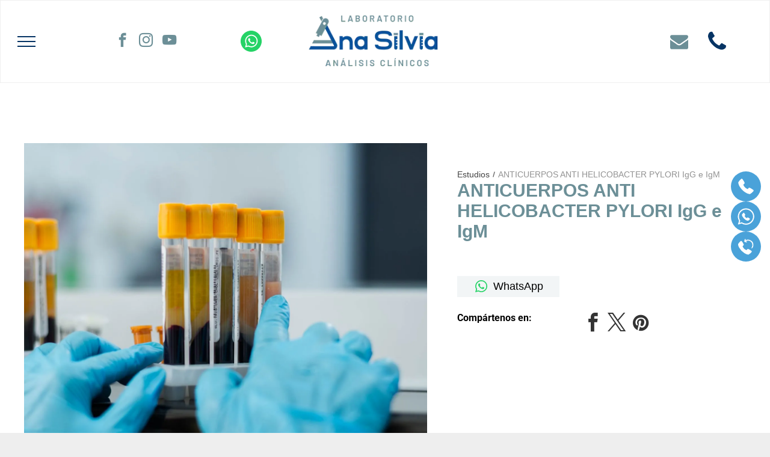

--- FILE ---
content_type: text/html;charset=utf-8
request_url: https://www.laboratorioanasilvia.com/product
body_size: 68307
content:
<!doctype html >
<html xmlns="http://www.w3.org/1999/xhtml" lang="es"
      class="">
<head>
    <meta charset="utf-8">
    




































<script type="text/javascript">
    window._currentDevice = 'desktop';
    window.Parameters = window.Parameters || {
        HomeUrl: 'https://www.laboratorioanasilvia.com/',
        AccountUUID: '47d67d40fffc4a82901c07b00565cf6f',
        SystemID: 'US_DIRECT_PRODUCTION',
        SiteAlias: '2eff35ae',
        SiteType: atob('RFVEQU9ORQ=='),
        PublicationDate: 'Mon Oct 13 16:56:36 UTC 2025',
        ExternalUid: '412842865',
        IsSiteMultilingual: false,
        InitialPostAlias: '',
        InitialPostPageUuid: '',
        InitialDynamicItem: 'anticuerpos-anti-helicobacter-pylori-igg-e-igm',
        DynamicPageInfo: {
            isDynamicPage: true,
            base64JsonRowData: '[base64]',
        },
        InitialPageAlias: 'product',
        InitialPageUuid: '56f6096a3e934dd4a8c06274acdaa9f3',
        InitialPageId: '1189131557',
        InitialEncodedPageAlias: 'cHJvZHVjdA==',
        InitialHeaderUuid: '8b90369a0e974353b24826687bc4dd60',
        CurrentPageUrl: '',
        IsCurrentHomePage: false,
        AllowAjax: false,
        AfterAjaxCommand: null,
        HomeLinkText: 'Back To Home',
        UseGalleryModule: false,
        CurrentThemeName: 'Layout Theme',
        ThemeVersion: '53130',
        DefaultPageAlias: '',
        RemoveDID: true,
        WidgetStyleID: null,
        IsHeaderFixed: false,
        IsHeaderSkinny: false,
        IsBfs: true,
        StorePageAlias: 'null',
        StorePagesUrls: 'eyJTVE9SRV9DQVRFR09SWV9QQUdFIjoiY2F0ZWdvcnkiLCJTVE9SRV9QUk9EVUNUX1BBR0UiOiJwcm9kdWN0In0=',
        IsNewStore: 'false',
        StorePath: '',
        StoreId: 'null',
        StoreVersion: 0,
        StoreBaseUrl: '',
        StoreCleanUrl: true,
        StoreDisableScrolling: true,
        IsStoreSuspended: false,
        HasCustomDomain: true,
        SimpleSite: false,
        showCookieNotification: false,
        cookiesNotificationMarkup: 'null',
        translatedPageUrl: '',
        isFastMigrationSite: false,
        sidebarPosition: 'NA',
        currentLanguage: 'es',
        currentLocale: 'es-mx',
        NavItems: '{}',
        errors: {
            general: 'There was an error connecting to the page.<br/> Make sure you are not offline.',
            password: 'Incorrect name/password combination',
            tryAgain: 'Try again'
        },
        NavigationAreaParams: {
            ShowBackToHomeOnInnerPages: true,
            NavbarSize: -1,
            NavbarLiveHomePage: 'https://www.laboratorioanasilvia.com/',
            BlockContainerSelector: '.dmBody',
            NavbarSelector: '#dmNav:has(a)',
            SubNavbarSelector: '#subnav_main'
        },
        hasCustomCode: true,
        planID: '1955',
        customTemplateId: 'null',
        siteTemplateId: 'null',
        productId: 'DM_DIRECT',
        disableTracking: false,
        pageType: 'STORE_PRODUCT_PAGE',
        isRuntimeServer: true,
        isInEditor: false,
        hasNativeStore: true,
        defaultLang: 'es-mx',
        hamburgerMigration: null,
        isFlexSite: false
    };

    window.Parameters.LayoutID = {};
    window.Parameters.LayoutID[window._currentDevice] = 23;
    window.Parameters.LayoutVariationID = {};
    window.Parameters.LayoutVariationID[window._currentDevice] = 5;
</script>





















<!-- Injecting site-wide to the head -->




<!-- End Injecting site-wide to the head -->

<!-- Inject secured cdn script -->


<!-- ========= Meta Tags ========= -->
<!-- PWA settings -->
<script>
    function toHash(str) {
        var hash = 5381, i = str.length;
        while (i) {
            hash = hash * 33 ^ str.charCodeAt(--i)
        }
        return hash >>> 0
    }
</script>
<script>
    (function (global) {
    //const cacheKey = global.cacheKey;
    const isOffline = 'onLine' in navigator && navigator.onLine === false;
    const hasServiceWorkerSupport = 'serviceWorker' in navigator;
    if (isOffline) {
        console.log('offline mode');
    }
    if (!hasServiceWorkerSupport) {
        console.log('service worker is not supported');
    }
    if (hasServiceWorkerSupport && !isOffline) {
        window.addEventListener('load', function () {
            const serviceWorkerPath = '/runtime-service-worker.js?v=3';
            navigator.serviceWorker
                .register(serviceWorkerPath, { scope: './' })
                .then(
                    function (registration) {
                        // Registration was successful
                        console.log(
                            'ServiceWorker registration successful with scope: ',
                            registration.scope
                        );
                    },
                    function (err) {
                        // registration failed :(
                        console.log('ServiceWorker registration failed: ', err);
                    }
                )
                .catch(function (err) {
                    console.log(err);
                });
        });

        // helper function to refresh the page
        var refreshPage = (function () {
            var refreshing;
            return function () {
                if (refreshing) return;
                // prevent multiple refreshes
                var refreshkey = 'refreshed' + location.href;
                var prevRefresh = localStorage.getItem(refreshkey);
                if (prevRefresh) {
                    localStorage.removeItem(refreshkey);
                    if (Date.now() - prevRefresh < 30000) {
                        return; // dont go into a refresh loop
                    }
                }
                refreshing = true;
                localStorage.setItem(refreshkey, Date.now());
                console.log('refereshing page');
                window.location.reload();
            };
        })();

        function messageServiceWorker(data) {
            return new Promise(function (resolve, reject) {
                if (navigator.serviceWorker.controller) {
                    var worker = navigator.serviceWorker.controller;
                    var messageChannel = new MessageChannel();
                    messageChannel.port1.onmessage = replyHandler;
                    worker.postMessage(data, [messageChannel.port2]);
                    function replyHandler(event) {
                        resolve(event.data);
                    }
                } else {
                    resolve();
                }
            });
        }
    }
})(window);
</script>
<!-- Add manifest -->
<!-- End PWA settings -->



<link rel="canonical" href="https://www.laboratorioanasilvia.com/product/anticuerpos-anti-helicobacter-pylori-igg-e-igm">

<meta id="view" name="viewport" content="initial-scale=1, minimum-scale=1, maximum-scale=5, viewport-fit=cover">
<meta name="apple-mobile-web-app-capable" content="yes">

<!--Add favorites icons-->

<link rel="icon" type="image/x-icon" href="https://irp.cdn-website.com/2eff35ae/site_favicon_16_1760374589360.ico"/>

<!-- End favorite icons -->
<link rel="preconnect" href="https://lirp.cdn-website.com/"/>



<!-- render the required CSS and JS in the head section -->
<script id='d-js-dmapi'>
    window.SystemID = 'US_DIRECT_PRODUCTION';

    if (!window.dmAPI) {
        window.dmAPI = {
            registerExternalRuntimeComponent: function () {
            },
            getCurrentDeviceType: function () {
                return window._currentDevice;
            },
            runOnReady: (ns, fn) => {
                const safeFn = dmAPI.toSafeFn(fn);
                ns = ns || 'global_' + Math.random().toString(36).slice(2, 11);
                const eventName = 'afterAjax.' + ns;

                if (document.readyState === 'complete') {
                    $.DM.events.off(eventName).on(eventName, safeFn);
                    setTimeout(function () {
                        safeFn({
                            isAjax: false,
                        });
                    }, 0);
                } else {
                    window?.waitForDeferred?.('dmAjax', () => {
                        $.DM.events.off(eventName).on(eventName, safeFn);
                        safeFn({
                            isAjax: false,
                        });
                    });
                }
            },
            toSafeFn: (fn) => {
                if (fn?.safe) {
                    return fn;
                }
                const safeFn = function (...args) {
                    try {
                        return fn?.apply(null, args);
                    } catch (e) {
                        console.log('function failed ' + e.message);
                    }
                };
                safeFn.safe = true;
                return safeFn;
            }
        };
    }

    if (!window.requestIdleCallback) {
        window.requestIdleCallback = function (fn) {
            setTimeout(fn, 0);
        }
    }
</script>

<!-- loadCSS function header.jsp-->






<script id="d-js-load-css">
/**
 * There are a few <link> tags with CSS resource in them that are preloaded in the page
 * in each of those there is a "onload" handler which invokes the loadCSS callback
 * defined here.
 * We are monitoring 3 main CSS files - the runtime, the global and the page.
 * When each load we check to see if we can append them all in a batch. If threre
 * is no page css (which may happen on inner pages) then we do not wait for it
 */
(function () {
  let cssLinks = {};
  function loadCssLink(link) {
    link.onload = null;
    link.rel = "stylesheet";
    link.type = "text/css";
  }
  
    function checkCss() {
      const pageCssLink = document.querySelector("[id*='CssLink']");
      const widgetCssLink = document.querySelector("[id*='widgetCSS']");

        if (cssLinks && cssLinks.runtime && cssLinks.global && (!pageCssLink || cssLinks.page) && (!widgetCssLink || cssLinks.widget)) {
            const storedRuntimeCssLink = cssLinks.runtime;
            const storedPageCssLink = cssLinks.page;
            const storedGlobalCssLink = cssLinks.global;
            const storedWidgetCssLink = cssLinks.widget;

            storedGlobalCssLink.disabled = true;
            loadCssLink(storedGlobalCssLink);

            if (storedPageCssLink) {
                storedPageCssLink.disabled = true;
                loadCssLink(storedPageCssLink);
            }

            if(storedWidgetCssLink) {
                storedWidgetCssLink.disabled = true;
                loadCssLink(storedWidgetCssLink);
            }

            storedRuntimeCssLink.disabled = true;
            loadCssLink(storedRuntimeCssLink);

            requestAnimationFrame(() => {
                setTimeout(() => {
                    storedRuntimeCssLink.disabled = false;
                    storedGlobalCssLink.disabled = false;
                    if (storedPageCssLink) {
                      storedPageCssLink.disabled = false;
                    }
                    if (storedWidgetCssLink) {
                      storedWidgetCssLink.disabled = false;
                    }
                    // (SUP-4179) Clear the accumulated cssLinks only when we're
                    // sure that the document has finished loading and the document 
                    // has been parsed.
                    if(document.readyState === 'interactive') {
                      cssLinks = null;
                    }
                }, 0);
            });
        }
    }
  

  function loadCSS(link) {
    try {
      var urlParams = new URLSearchParams(window.location.search);
      var noCSS = !!urlParams.get("nocss");
      var cssTimeout = urlParams.get("cssTimeout") || 0;

      if (noCSS) {
        return;
      }
      if (link.href && link.href.includes("d-css-runtime")) {
        cssLinks.runtime = link;
        checkCss();
      } else if (link.id === "siteGlobalCss") {
        cssLinks.global = link;
        checkCss();
      } 
      
      else if (link.id && link.id.includes("CssLink")) {
        cssLinks.page = link;
        checkCss();
      } else if (link.id && link.id.includes("widgetCSS")) {
        cssLinks.widget = link;
        checkCss();
      }
      
      else {
        requestIdleCallback(function () {
          window.setTimeout(function () {
            loadCssLink(link);
          }, parseInt(cssTimeout, 10));
        });
      }
    } catch (e) {
      throw e
    }
  }
  window.loadCSS = window.loadCSS || loadCSS;
})();
</script>



<script data-role="deferred-init" type="text/javascript">
    /* usage: window.getDeferred(<deferred name>).resolve() or window.getDeferred(<deferred name>).promise.then(...)*/
    function Def() {
        this.promise = new Promise((function (a, b) {
            this.resolve = a, this.reject = b
        }).bind(this))
    }

    const defs = {};
    window.getDeferred = function (a) {
        return null == defs[a] && (defs[a] = new Def), defs[a]
    }
    window.waitForDeferred = function (b, a, c) {
        let d = window?.getDeferred?.(b);
        d
            ? d.promise.then(a)
            : c && ["complete", "interactive"].includes(document.readyState)
                ? setTimeout(a, 1)
                : c
                    ? document.addEventListener("DOMContentLoaded", a)
                    : console.error(`Deferred  does not exist`);
    };
</script>
<style id="forceCssIncludes">
    /* This file is auto-generated from a `scss` file with the same name */

.videobgwrapper{overflow:hidden;position:absolute;z-index:0;width:100%;height:100%;top:0;left:0;pointer-events:none;border-radius:inherit}.videobgframe{position:absolute;width:101%;height:100%;top:50%;left:50%;transform:translateY(-50%) translateX(-50%);object-fit:fill}#dm video.videobgframe{margin:0}@media (max-width:767px){.dmRoot .dmPhotoGallery.newPhotoGallery:not(.photo-gallery-done){min-height:80vh}}@media (min-width:1025px){.dmRoot .dmPhotoGallery.newPhotoGallery:not(.photo-gallery-done){min-height:45vh}}@media (min-width:768px) and (max-width:1024px){.responsiveTablet .dmPhotoGallery.newPhotoGallery:not(.photo-gallery-done){min-height:45vh}}#dm [data-show-on-page-only]{display:none!important}#dmRoot div.stickyHeaderFix div.site_content{margin-top:0!important}#dmRoot div.stickyHeaderFix div.hamburger-header-container{position:relative}
    

</style>
<style id="cssVariables" type="text/css">
    :root {
  --color_1: rgba(37, 44, 55, 1);
  --color_2: rgba(6, 52, 100, 1);
  --color_3: rgba(10,81,154,1);
  --color_4: rgba(108,143,151,1);
  --color_5: rgba(30, 144, 255, 1);
  --color_6: rgba(242,247,250,1);
  --color_7: rgba(255,255,255,1);
  --color_8: rgba(0,0,0,1);
}
</style>























<!-- Google Fonts Include -->













<!-- loadCSS function fonts.jsp-->



<link type="text/css" rel="stylesheet" href="https://irp.cdn-website.com/fonts/css2?family=Roboto:ital,wght@0,100;0,300;0,400;0,500;0,700;0,900;1,100;1,300;1,400;1,500;1,700;1,900&family=Montserrat:ital,wght@0,100..900;1,100..900&family=Poppins:ital,wght@0,100;0,200;0,300;0,400;0,500;0,600;0,700;0,800;0,900;1,100;1,200;1,300;1,400;1,500;1,600;1,700;1,800;1,900&family=Epilogue:ital,wght@0,100..900;1,100..900&amp;subset=latin-ext&amp;display=swap"  />





<!-- RT CSS Include d-css-runtime-desktop-one-package-structured-global-->
<link rel="stylesheet" type="text/css" href="https://static.cdn-website.com/mnlt/production/6110/_dm/s/rt/dist/css/d-css-runtime-desktop-one-package-structured-global.min.css" />

<!-- End of RT CSS Include -->

<link type="text/css" rel="stylesheet" href="https://irp.cdn-website.com/WIDGET_CSS/fbb42737d531291a7ef7d2f1cf0ab951.css" id="widgetCSS" />

<!-- Support `img` size attributes -->
<style>img[width][height] {
  height: auto;
}</style>

<!-- Support showing sticky element on page only -->
<style>
  body[data-page-alias="product"] #dm [data-show-on-page-only="product"] {
    display: block !important;
  }
</style>

<!-- This is populated in Ajax navigation -->
<style id="pageAdditionalWidgetsCss" type="text/css">
</style>




<!-- Site CSS -->
<link type="text/css" rel="stylesheet" href="https://irp.cdn-website.com/2eff35ae/files/2eff35ae_1.min.css?v=457" id="siteGlobalCss" />



<style id="customWidgetStyle" type="text/css">
    
</style>
<style id="innerPagesStyle" type="text/css">
    
</style>


<style
        id="additionalGlobalCss" type="text/css"
>
</style>

<style id="pagestyle" type="text/css">
    *#dm *.dmBody div.u_1785778149 .color-overlay
{
	background-color:rgba(0,0,0,0) !important;
}
*#dm *.dmBody *.u_undefined
{
	background-image:url(https://lirp.cdn-website.com/md/dmtmpl/9d3c743f-7d9f-4e8c-8c93-96000df26b1b/dms3rep/multi/opt/pexels-maksim-goncharenok-4348636-739709a3-2880w.jpg) !important;
}
*#dm *.dmBody div.u_1529651582 .rteBlock
{
	direction:ltr !important;
}
*#dm *.dmBody div.u_1495444568 .caption-sub-title
{
	display:none !important;
}
*#dm *.dmBody div.u_1495444568 li:not([data-type~='sold-out']) .caption-button
{
	opacity:1 !important;
	display:none !important;
}
*#dm *.dmBody div.u_1343037968
{
	background-color:rgba(255,255,255,1) !important;
}
*#dm *.dmBody *.u_1785778149 .flex-direction-nav a
{
	width:25px !important;
	overflow:visible !important;
	height:25px !important;
	color:rgba(147,147,147,1) !important;
}
*#dm *.dmBody *.u_1785778149 .flex-direction-nav a:before
{
	font-size:25px !important;
}
*#dm *.dmBody *.u_1495444568 .photoGalleryViewAll
{
	text-align:CENTER !important;
}
*#dm *.dmBody div.u_1495444568 .photoGalleryViewAll.link
{
	text-decoration:underline !important;
	color:rgba(0,0,0,1) !important;
	font-weight:bold !important;
}
*#dm *.dmBody div.u_1538163582
{
	background-color:rgba(188,204,208,0.2) !important;
}
*#dm *.dmBody div.u_1495444568 .caption-secondary-text
{
	opacity:1 !important;
	display:none !important;
}
*#dm *.dmBody div.u_1495444568 .caption-container .caption-title
{
	font-weight:normal !important;
	font-family:Roboto !important;
}
*#dm *.dmBody div.u_1529651582 p
{
	color:var(--color_4) !important;
}
*#dm *.dmBody div.u_1529651582
{
	font-weight:bold !important;
	direction:ltr !important;
	font-style:normal !important;
	color:var(--color_4) !important;
}
*#dm *.dmBody div.u_1208313267 .btnDisenoDos
{
	background-color:rgba(188,204,208,0.2) !important;
}
*#dm *.dmBody *.u_1208313267 .iconoDisenoDos svg
{
	fill:rgba(37,211,102,1) !important;
}
*#dm *.dmBody div.u_1208313267 .btnDisenoDos span.text
{
	color:var(--color_8) !important;
}
*#dm *.dmBody *.u_1962225030
{
	width:100% !important;
}
*#dm *.dmBody div.u_1139761604
{
	font-family:Poppins !important;
	font-weight:normal !important;
	color:rgba(49,49,49,1) !important;
}
*#dm *.dmBody div.u_1162103786
{
	background-color:rgba(252,248,238,0) !important;
}

</style>

<style id="pagestyleDevice" type="text/css">
    *#dm *.dmBody div.u_1287002427
{
	margin-left:0 !important;
	padding-top:0 !important;
	padding-left:0 !important;
	padding-bottom:0 !important;
	margin-top:0 !important;
	margin-bottom:0 !important;
	margin-right:0 !important;
	padding-right:30px !important;
}
*#dm *.dmBody div.u_1139761604
{
	float:none !important;
	top:0 !important;
	left:0 !important;
	width:233.977px !important;
	position:relative !important;
	height:auto !important;
	padding-top:10px !important;
	padding-left:0 !important;
	padding-bottom:2px !important;
	margin-right:0 !important;
	margin-left:0 !important;
	max-width:100% !important;
	margin-top:0 !important;
	margin-bottom:0 !important;
	padding-right:0 !important;
	min-width:0 !important;
	font-size:25px !important;
}
*#dm *.dmBody div.u_1343037968
{
	margin-left:0 !important;
	padding-top:100px !important;
	padding-left:20px !important;
	padding-bottom:100px !important;
	margin-top:0 !important;
	margin-bottom:0 !important;
	margin-right:0 !important;
	padding-right:20px !important;
	width:auto !important;
}
*#dm *.dmBody div.u_1538163582
{
	margin-left:0 !important;
	padding-top:15px !important;
	padding-left:40px !important;
	padding-bottom:100px !important;
	margin-top:0 !important;
	margin-bottom:0 !important;
	margin-right:0 !important;
	padding-right:40px !important;
	width:auto !important;
}
*#dm *.dmBody *.u_1495444568 .caption-inner
{
	padding-left:0 !important;
	padding-right:0 !important;
}
*#dm *.dmBody *.u_1495444568 .photoGalleryThumbs
{
	padding:10px !important;
}
*#dm *.dmBody *.u_1495444568 .layout-container
{
	padding:10px !important;
}
*#dm *.dmBody div.u_1495444568 .photoGalleryViewAll.link
{
	font-size:16px !important;
}
*#dm *.dmBody span.u_1013976540
{
	float:none !important;
	top:0 !important;
	left:0 !important;
	width:calc(100% - 0px) !important;
	position:relative !important;
	height:auto !important;
	padding-top:0 !important;
	padding-left:0 !important;
	padding-bottom:0 !important;
	margin-right:0 !important;
	margin-left:0 !important;
	max-width:220px !important;
	margin-top:20px !important;
	margin-bottom:0 !important;
	padding-right:0 !important;
	min-width:25px !important;
	text-align:start !important;
}
*#dm *.dmBody div.u_1813232191
{
	height:50px !important;
	width:calc(100% - 0px) !important;
	float:none !important;
	top:0px !important;
	left:0px !important;
	position:relative !important;
	padding-top:0px !important;
	padding-left:0px !important;
	padding-bottom:0px !important;
	margin-right:0px !important;
	margin-left:0px !important;
	max-width:250px !important;
	margin-top:24px !important;
	margin-bottom:0px !important;
	padding-right:0px !important;
	min-width:25px !important;
	text-align:start !important;
}
*#dm *.dmBody div.u_1495444568 .caption-secondary-text
{
	font-size:16px !important;
}
*#dm *.dmBody *.u_1495444568 .photoGalleryThumbs .image-container a
{
	padding-top:280px !important;
}
*#dm *.dmBody div.u_1495444568
{
	float:none !important;
	top:0px !important;
	left:0 !important;
	width:calc(100% - 0px) !important;
	position:relative !important;
	height:auto !important;
	padding-top:0px !important;
	padding-left:0px !important;
	padding-bottom:0px !important;
	margin-right:auto !important;
	margin-left:auto !important;
	max-width:100% !important;
	margin-top:32px !important;
	margin-bottom:10px !important;
	padding-right:0px !important;
	min-width:25px !important;
	text-align:start !important;
}
*#dm *.dmBody *.u_1495444568 .photoGalleryViewAll
{
	padding:0 20px !important;
}
*#dm *.dmBody span.u_1528101672
{
	float:none !important;
	top:0px !important;
	left:0px !important;
	width:calc(100% - 0px) !important;
	position:relative !important;
	height:auto !important;
	padding-top:0px !important;
	padding-left:0px !important;
	padding-bottom:0px !important;
	margin-right:0px !important;
	margin-left:0px !important;
	max-width:100% !important;
	margin-top:0px !important;
	margin-bottom:0px !important;
	padding-right:0px !important;
	min-width:25px !important;
	text-align:start !important;
}
*#dm *.dmBody div.u_1619146952
{
	margin-left:0px !important;
	padding-top:0px !important;
	padding-left:20px !important;
	padding-bottom:0px !important;
	margin-top:0px !important;
	margin-bottom:0px !important;
	margin-right:0px !important;
	padding-right:0px !important;
}
*#dm *.dmBody div.u_1013976540
{
	float:none !important;
	top:0px !important;
	left:0px !important;
	width:calc(100% - 0px) !important;
	position:relative !important;
	height:auto !important;
	padding-top:0px !important;
	padding-left:0px !important;
	padding-bottom:0px !important;
	margin-right:0px !important;
	margin-left:0px !important;
	max-width:320px !important;
	margin-top:55px !important;
	margin-bottom:0px !important;
	padding-right:0px !important;
	min-width:25px !important;
	text-align:start !important;
}
*#dm *.dmBody div.u_1528101672
{
	float:none !important;
	top:0px !important;
	left:0px !important;
	width:calc(100% - 0px) !important;
	position:relative !important;
	height:auto !important;
	padding-top:0px !important;
	padding-left:0px !important;
	padding-bottom:0px !important;
	margin-right:0px !important;
	margin-left:0px !important;
	max-width:100% !important;
	margin-top:44px !important;
	margin-bottom:0px !important;
	padding-right:0px !important;
	min-width:25px !important;
	text-align:start !important;
}
*#dm *.dmBody div.u_1725766114
{
	float:none !important;
	top:0px !important;
	left:0px !important;
	width:calc(100% - 0px) !important;
	position:relative !important;
	height:auto !important;
	padding-top:2px !important;
	padding-left:0px !important;
	padding-bottom:2px !important;
	margin-right:71px !important;
	margin-left:0px !important;
	max-width:425px !important;
	margin-top:10px !important;
	margin-bottom:8px !important;
	padding-right:0px !important;
	min-width:25px !important;
}
*#dm *.dmBody div.u_1495444568 .caption-container .caption-title
{
	font-size:18px !important;
}
*#dm *.dmBody div.u_1279361374
{
	margin-left:0px !important;
	padding-top:15px !important;
	padding-left:0px !important;
	padding-bottom:15px !important;
	margin-top:0px !important;
	margin-bottom:0px !important;
	margin-right:0px !important;
	padding-right:0px !important;
	width:auto !important;
}
*#dm *.dmBody div.u_1790798680
{
	float:none !important;
	top:0px !important;
	left:0px !important;
	width:146.997px !important;
	position:relative !important;
	height:auto !important;
	padding-top:0px !important;
	padding-left:0px !important;
	padding-bottom:0px !important;
	margin-right:auto !important;
	margin-left:0 !important;
	max-width:100% !important;
	margin-top:10px !important;
	margin-bottom:0px !important;
	padding-right:0px !important;
	min-width:0 !important;
	text-align:left !important;
	display:block !important;
}
*#dm *.dmBody div.u_1785778149
{
	float:none !important;
	top:0px !important;
	left:0 !important;
	width:669.983px !important;
	position:relative !important;
	height:600px !important;
	padding-top:0px !important;
	padding-left:0px !important;
	padding-bottom:0px !important;
	margin-right:auto !important;
	max-width:100% !important;
	margin-top:0px !important;
	margin-bottom:0px !important;
	padding-right:0px !important;
	min-width:0 !important;
	text-align:start !important;
	display:block !important;
	important:true !important;
	margin-left:auto !important;
}
*#dm *.dmBody div.u_1529651582 p
{
	font-size:30px !important;
}
*#dm *.dmBody div.u_1529651582
{
	float:none !important;
	top:0px !important;
	left:0px !important;
	width:calc(100% - 0px) !important;
	position:relative !important;
	height:auto !important;
	padding-top:2px !important;
	padding-left:0px !important;
	padding-bottom:2px !important;
	margin-right:0px !important;
	margin-left:0px !important;
	max-width:100% !important;
	margin-top:0px !important;
	margin-bottom:0px !important;
	padding-right:0px !important;
	min-width:25px !important;
	font-size:30px !important;
}
*#dm *.dmBody div.u_1162103786
{
	float:none !important;
	top:0 !important;
	left:0 !important;
	position:relative !important;
	display:block !important;
}
*#dm *.dmBody div.u_1162103786
{
	float:none !important;
	top:0 !important;
	left:0 !important;
	position:relative !important;
	display:block !important;
}

</style>

<!-- Flex Sections CSS -->

 <style data-page-uuid="56f6096a3e934dd4a8c06274acdaa9f3" id="grid-styles-desktop-646b9ba03fb6b37a453f2f05-56f6096a3e934dd4a8c06274acdaa9f3">@media all {
    
#\36 46b9ba03fb6b37a453f2f0a.flex-element.widget-wrapper > [data-element-type] {
    padding-top: 10px;
    padding-bottom: 10px;
    padding-left: 10px;
    padding-right: 10px;
}
#\36 46b9ba03fb6b37a453f2f0a {
    position: relative;
    width: 201.516px;
    height: auto;
    min-width: 10px;
    min-height: 10px;
    max-width: 100%;
    grid-row-start: auto;
    grid-row-end: auto;
    grid-column-start: auto;
    grid-column-end: auto;
    justify-self: auto;
    align-self: auto;
    margin-top: 0px;
    margin-bottom: 0px;
    margin-right: 0%;
    margin-left: 0%;
    order: 0;
}
    
#\36 46b9ba03fb6b37a453f2f0c {
    background-repeat: no-repeat;
    background-size: cover;
    grid-template-columns: minmax(0px, 1fr);
    grid-template-rows: minmax(8px, max-content);
    display: grid;
    justify-content: start;
    background-position: 50% 50%;
    align-items: start;
    position: relative;
}
    
#\36 46b9ba03fb6b37a453f2f0b {
    background-size: cover;
    background-repeat: no-repeat;
    background-position: 50% 50%;
    display: flex;
    flex-direction: row;
    justify-content: center;
    align-items: center;
    position: relative;
    max-width: 100%;
    width: 22.77%;
    min-height: 50px;
    max-height: 100%;
    align-self: center;
    background-color: var(--color_3);
    box-shadow: rgba(0, 0, 0, 0.25) 3px 0px 11px 0px ;
    grid-row-start: auto;
    grid-row-end: auto;
    grid-column-start: auto;
    grid-column-end: auto;
    justify-self: auto;
    order: 0;
}
    
#\36 46b9ba03fb6b37a453f2f09 {
    position: relative;
    width: 26px;
    height: auto;
    min-width: 10px;
    min-height: 10px;
    max-width: 100%;
    order: 1;
}
    
#\36 46b9ba03fb6b37a453f2f08 {
    margin-left: 0%;
    margin-top: 0px;
    margin-right: 0%;
    margin-bottom: 0px;
}
    
#\36 46b9ba03fb6b37a453f2f07 {
    align-self: start;
    background-size: cover;
    display: flex;
    min-height: 100px;
    background-position: 50% 50%;
    column-gap: 4%;
    row-gap: 24px;
    background-repeat: no-repeat;
    flex-direction: row;
    max-width: 1200px;
    width: 100%;
    justify-content: flex-start;
    align-items: center;
    position: relative;
    justify-self: center;
    order: 0;
}
    
#\36 46b9ba03fb6b37a453f2f06 {
    align-self: stretch;
    padding-top: 10px;
    background-size: cover;
    display: flex;
    padding-left: 16px;
    padding-bottom: 80px;
    min-height: 8px;
    background-position: 50% 50%;
    column-gap: 4%;
    row-gap: 24px;
    background-repeat: no-repeat;
    flex-direction: column;
    max-width: 100%;
    width: 100%;
    justify-content: center;
    align-items: flex-start;
    position: relative;
    min-width: 4%;
    padding-right: 16px;
}
}</style> 
 <style data-page-uuid="56f6096a3e934dd4a8c06274acdaa9f3" id="grid-styles-desktop-63fe4e0011ccb534c3166888-56f6096a3e934dd4a8c06274acdaa9f3">@media all {
    
#\36 3fe4e0011ccb534c316688b {
    align-self: stretch;
    padding-top: 16px;
    background-size: cover;
    display: flex;
    padding-left: 16px;
    padding-bottom: 16px;
    min-height: 8px;
    background-position: 50% 50%;
    margin-right: 0%;
    margin-left: 0%;
    column-gap: 4%;
    row-gap: 24px;
    background-repeat: no-repeat;
    flex-direction: column;
    max-width: 100%;
    width: 100%;
    justify-content: center;
    margin-top: 0px;
    align-items: flex-start;
    position: relative;
    margin-bottom: 0px;
    min-width: 4%;
    padding-right: 16px;
}
    
#\36 3fe4e0011ccb534c316688c {
    position: relative;
    width: 100px;
    height: auto;
    min-width: 10px;
    min-height: 10px;
    margin-top: 0px;
    margin-bottom: 0px;
    margin-right: 0%;
    margin-left: 0%;
    max-width: 100%;
    align-self: center;
}
    
#\36 3fe4e0011ccb534c316688a {
    align-self: start;
    background-size: cover;
    padding-left: 0%;
    min-height: 115px;
    grid-row-start: 1;
    margin-left: 0%;
    background-repeat: no-repeat;
    flex-direction: row;
    margin-top: 0px;
    grid-column-end: span 1;
    order: 0;
    padding-top: 0%;
    grid-column-start: 1;
    display: flex;
    padding-bottom: 0%;
    background-position: 50% 50%;
    margin-right: 0%;
    column-gap: 4%;
    row-gap: 24px;
    max-width: 1200px;
    grid-row-end: span 1;
    width: 100%;
    justify-content: flex-start;
    align-items: center;
    position: relative;
    margin-bottom: 0px;
    justify-self: center;
    padding-right: 0%;
}
    
#\36 3fe4e0011ccb534c316688d {
    margin-bottom: 0px;
    margin-right: 0%;
    margin-top: 0px;
    margin-left: 0%;
}
    
#\36 3fe4e0011ccb534c3166889 {
    background-repeat: no-repeat;
    background-size: cover;
    grid-template-columns: minmax(0px, 1fr);
    grid-template-rows: minmax(8px, max-content);
    display: grid;
    justify-content: start;
    background-position: 50% 50%;
    align-items: start;
    position: relative;
}
}</style> 
 <style data-page-uuid="8b90369a0e974353b24826687bc4dd60" data-is-header="true" id="grid-styles-desktop-62eba75f92417728d16410d9-8b90369a0e974353b24826687bc4dd60">@media all {
    
#\36 2eba75f92417728d16410da {
    margin: 0px 0% 0px 0%;
}
    
#\36 2eba75f92417728d16410db {
    border-top-width: 1px;
    border-top-color: rgba(113,147,156,1);
    border-style: solid;
}
    
#\36 2eba75f92417728d16410dc {
    min-height: 0px;
    column-gap: 3%;
    row-gap: 18px;
    width: 100%;
    padding: 0px 0% 30px 0%;
    margin: 0px 0% 0px 0%;
    grid-area: 1 / 1 / span 1 / span 1;
}
    
#group_hm4 {
    flex-direction: row;
    align-items: center;
    width: 100%;
    min-width: 4%;
    min-height: 8px;
    column-gap: 10%;
    row-gap: 24px;
    flex-wrap: nowrap;
    padding: 0px 0px 0px 0px;
    margin: 0px 0% 0px 0%;
}
    
#widget_mq1 {
    width: 100%;
    height: auto;
    max-width: none;
    justify-self: space-around;
    align-self: stretch;
    order: 5;
    margin: 20px 0% 0px 0%;
    grid-area: auto / auto / auto / auto;
}
    
#group_lo8 {
    background-size: cover;
    background-repeat: no-repeat;
    background-position: 50% 50%;
    display: flex;
    flex-direction: column;
    justify-content: space-around;
    align-items: center;
    position: relative;
    max-width: 100%;
    width: 66.21%;
    min-height: 50px;
    max-height: 100%;
    justify-self: auto;
    align-self: auto;
    order: 0;
    border-right-width: 1px;
    border-right-color: rgba(113,147,156,1);
    border-style: solid;
    border-top-color: rgba(113,147,156,1);
    border-top-width: 0px;
    padding: 30px 20px 30px 20px;
    margin: 0px 0% 0px 0%;
    grid-area: auto / auto / auto / auto;
}
    
#\36 31a66478cb9d06c90d2fd3f {
    background-size: cover;
    background-repeat: no-repeat;
    background-position: 50% 50%;
    display: flex;
    flex-direction: row;
    justify-content: space-around;
    align-items: flex-start;
    position: relative;
    max-width: 100%;
    width: 100%;
    min-height: 50px;
    max-height: 100%;
    justify-self: auto;
    align-self: auto;
    order: 0;
    border-top-width: 0px;
    border-top-color: rgba(0, 0, 0, 1);
    border-style: solid;
    margin: 0px 0% 0px 0%;
    grid-area: auto / auto / auto / auto;
}
    
#group_vkd {
    background-size: cover;
    background-repeat: no-repeat;
    background-position: 50% 50%;
    display: flex;
    flex-direction: row;
    justify-content: space-around;
    align-items: center;
    position: relative;
    max-width: 980px;
    width: 100%;
    min-height: 50px;
    max-height: 100%;
    align-self: auto;
    justify-self: auto;
    order: 0;
    margin: 0px 0% 0px 0%;
    grid-area: auto / auto / auto / auto;
}
    
#group_lgn {
    background-size: cover;
    background-repeat: no-repeat;
    background-position: 50% 50%;
    display: flex;
    flex-direction: column;
    justify-content: space-around;
    align-items: center;
    position: relative;
    max-width: 100%;
    width: 49.97%;
    min-height: 287.797px;
    max-height: none;
    order: 1;
    border-top-width: 0px;
    border-top-color: rgba(113,147,156,1);
    border-style: solid;
    align-self: auto;
    justify-self: auto;
    height: auto;
    padding: 30px 20px 30px 20px;
    margin: 0px 0% 0px 0%;
    grid-area: auto / auto / auto / auto;
}
    
#widget_dat {
    width: 100%;
    height: auto;
    max-width: 100%;
    order: 3;
    margin: 15px 0% 0px 0%;
}
    
#\36 31a67638cb9d06c90d39c54 {
    width: 100%;
    height: auto;
    max-width: 100%;
    order: 1;
    margin: 0px 0% 0px 0%;
}
    
#widget_oma {
    width: 100%;
    height: auto;
    max-width: 100%;
    order: 2;
    justify-self: space-around;
    margin: 0px 0% 0px 0%;
}
    
#\36 3208cc89a51d735fa968ce5 {
    width: 100%;
    height: auto;
    max-width: 100%;
    order: 0;
    justify-self: auto;
    align-self: flex-end;
    margin: 0px 0% 0px 0%;
    grid-area: auto / auto / auto / auto;
}
    
#\36 3208ce69a51d735fa96a355 {
    width: 100%;
    height: auto;
    max-width: 100%;
    order: 6;
    margin: 15px 0% 0px 0%;
}
    
#\36 3208d1e9a51d735fa96dc2a {
    width: 100%;
    height: auto;
    max-width: 100%;
    order: 8;
    margin: 15px 0% 0px 0%;
}
    
#widget_4rs {
    width: 100%;
    height: auto;
    max-width: 300px;
    order: 9;
    align-self: flex-start;
    margin: 20px 0% 0px 0%;
}
    
#widget_ili {
    width: 100%;
    height: auto;
    max-width: none;
    align-self: stretch;
    order: 2;
    margin: 15px 0% 0px 0%;
}
    
#widget_i61 {
    width: 100%;
    height: auto;
    max-width: none;
    align-self: stretch;
    order: 1;
    margin: 15px 0% 0px 0%;
}
    
#widget_jt3 {
    width: 200px;
    height: auto;
    max-width: none;
    order: 4;
    align-self: flex-end;
    margin: 0px 0% 0px 0%;
}
    
#widget_qj3 {
    width: 100%;
    height: auto;
    max-width: none;
    order: 7;
    align-self: stretch;
    margin: 15px 0% 0px 0%;
}
    
#widget_1sg {
    width: 100%;
    height: auto;
    max-width: none;
    order: 4;
    align-self: stretch;
    margin: 15px 0% 0px 0%;
}
    
#\36 3fd181e7b51581ffb09e791 {
    width: 100%;
    height: auto;
    max-width: 100%;
    justify-self: auto;
    align-self: auto;
    order: 0;
    margin: 0px 0% 0px 0%;
    grid-area: auto / auto / auto / auto;
}
    
#widget_i0g {
    width: 100%;
    height: auto;
    max-width: 100%;
    margin: 0px 0% 0px 0%;
}
    
#widget_g71.flex-element.widget-wrapper > [data-element-type] {
    padding-bottom: 0px;
    padding-top: 10px;
}
#widget_g71 {
    width: 100%;
    height: auto;
    max-width: 100%;
    order: 10;
}
    
#widget_398 {
    width: auto;
    height: auto;
    position: relative;
    min-width: 10px;
    min-height: 10px;
    max-width: 100%;
    order: 4;
}
}</style> 
 <style data-page-uuid="56f6096a3e934dd4a8c06274acdaa9f3" id="grid-styles-adjustments_for_tablet-63fe4e0011ccb534c3166888-56f6096a3e934dd4a8c06274acdaa9f3">@media (min-width: 767px) and (max-width: 1024px) {
}</style> 
 <style data-page-uuid="8b90369a0e974353b24826687bc4dd60" data-is-header="true" id="grid-styles-adjustments_for_tablet-62eba75f92417728d16410d9-8b90369a0e974353b24826687bc4dd60">@media (min-width: 767px) and (max-width: 1024px) {
}</style> 
 <style data-page-uuid="56f6096a3e934dd4a8c06274acdaa9f3" id="grid-styles-tablet-646b9ba03fb6b37a453f2f05-56f6096a3e934dd4a8c06274acdaa9f3">@media (min-width: 768px) and (max-width: 1024px) {
    
#\36 46b9ba03fb6b37a453f2f0b {
    background-color: var(--color_3);
    box-shadow: rgba(0, 0, 0, 0.25) 3px 0px 11px 0px ;
    width: 35%;
}
    
#\36 46b9ba03fb6b37a453f2f07 {
    padding-left: 2%;
    padding-right: 2%;
}
}</style> 
 <style data-page-uuid="56f6096a3e934dd4a8c06274acdaa9f3" id="grid-styles-tablet-63fe4e0011ccb534c3166888-56f6096a3e934dd4a8c06274acdaa9f3">@media (min-width: 767px) and (max-width: 1024px) {
    
#\36 3fe4e0011ccb534c316688c {
    height: auto;
}
}</style> 
 <style data-page-uuid="8b90369a0e974353b24826687bc4dd60" data-is-header="true" id="grid-styles-tablet-62eba75f92417728d16410d9-8b90369a0e974353b24826687bc4dd60">@media (min-width: 767px) and (max-width: 1024px) {
    
#\36 2eba75f92417728d16410dc {
    padding-left: 2%;
    padding-right: 2%;
}
    
#group_hm4 {
    column-gap: 10%;
    padding: 0px 0px 0px 0px;
}
    
#group_lo8 {
    max-width: 100%;
    padding-left: 10px;
    padding-right: 10px;
}
    
#group_vkd {
    width: 100%;
    max-width: 760px;
}
    
#group_lgn {
    padding-right: 10px;
    padding-left: 10px;
}
}</style> 
 <style data-page-uuid="56f6096a3e934dd4a8c06274acdaa9f3" id="grid-styles-desktop_wide-646b9ba03fb6b37a453f2f05-56f6096a3e934dd4a8c06274acdaa9f3">@media (min-width: 1400px) {
    
#\36 46b9ba03fb6b37a453f2f0b {
    background-color: var(--color_3);
    box-shadow: rgba(0, 0, 0, 0.25) 3px 0px 11px 0px ;
}
}</style> 
 <style data-page-uuid="56f6096a3e934dd4a8c06274acdaa9f3" id="grid-styles-desktop_wide-63fe4e0011ccb534c3166888-56f6096a3e934dd4a8c06274acdaa9f3">@media (min-width: 1400px) {
    
#\36 3fe4e0011ccb534c316688c {
    height: auto;
}
}</style> 
 <style data-page-uuid="8b90369a0e974353b24826687bc4dd60" data-is-header="true" id="grid-styles-desktop_wide-62eba75f92417728d16410d9-8b90369a0e974353b24826687bc4dd60">@media (min-width: 1400px) {
    
#widget_1sg {
    justify-self: auto;
    align-self: auto;
    width: 100%;
    order: 5;
    margin: 0px 0% 0px 0%;
    grid-area: auto / auto / auto / auto;
}
    
#\36 3fd181e7b51581ffb09e791 {
    order: 0;
}
    
#widget_i0g {
    order: 1;
}
    
#\36 31a67638cb9d06c90d39c54 {
    order: 2;
}
    
#widget_ili {
    order: 3;
}
    
#widget_dat {
    order: 4;
}
    
#\36 3208ce69a51d735fa96a355 {
    order: 7;
}
    
#widget_qj3 {
    order: 8;
}
    
#\36 3208d1e9a51d735fa96dc2a {
    order: 9;
}
    
#widget_4rs {
    order: 10;
}
    
#widget_g71 {
    order: 11;
}
}</style> 
 <style data-page-uuid="56f6096a3e934dd4a8c06274acdaa9f3" id="grid-styles-inherited_from_desktop-63fe4e0011ccb534c3166888-56f6096a3e934dd4a8c06274acdaa9f3">@media (max-width: 766px) {
    
#\36 3fe4e0011ccb534c316688a {
    grid-column-start: 1;
    grid-row-start: 1;
    grid-column-end: span 1;
    grid-row-end: span 1;
}
    
#\36 3fe4e0011ccb534c3166889 {
    grid-template-rows: minmax(8px, max-content);
}
}</style> 
 <style data-page-uuid="8b90369a0e974353b24826687bc4dd60" data-is-header="true" id="grid-styles-inherited_from_desktop-62eba75f92417728d16410d9-8b90369a0e974353b24826687bc4dd60">@media (max-width: 766px) {
    
#\36 2eba75f92417728d16410dc {
    grid-area: 1 / 1 / span 1 / span 1;
}
    
#\36 2eba75f92417728d16410db {
    grid-template-rows: minmax(8px, max-content);
}
}</style> 
 <style data-page-uuid="56f6096a3e934dd4a8c06274acdaa9f3" id="grid-styles-mobile_portrait-646b9ba03fb6b37a453f2f05-56f6096a3e934dd4a8c06274acdaa9f3">@media (max-width: 767px) {
    
#\36 46b9ba03fb6b37a453f2f0b {
    background-color: var(--color_3);
    box-shadow: rgba(0, 0, 0, 0.25) 3px 0px 11px 0px ;
    width: 85%;
}
    
#\36 46b9ba03fb6b37a453f2f07 {
    min-height: unset;
    flex-direction: column;
    padding-left: 4%;
    padding-right: 4%;
}
    
#\36 46b9ba03fb6b37a453f2f06 {
    width: 100%;
    min-height: 100px;
    align-items: center;
    padding-bottom: 60px;
}
}</style> 
 <style data-page-uuid="56f6096a3e934dd4a8c06274acdaa9f3" id="grid-styles-mobile_portrait-63fe4e0011ccb534c3166888-56f6096a3e934dd4a8c06274acdaa9f3">@media (max-width: 767px) {
    
#\36 3fe4e0011ccb534c316688b {
    width: 100%;
    min-height: 240px;
    align-items: center;
}
    
#\36 3fe4e0011ccb534c316688c {
    height: auto;
}
    
#\36 3fe4e0011ccb534c316688a {
    min-height: unset;
    flex-direction: column;
    padding-left: 4%;
    padding-right: 4%;
}
}</style> 
 <style data-page-uuid="8b90369a0e974353b24826687bc4dd60" data-is-header="true" id="grid-styles-mobile_portrait-62eba75f92417728d16410d9-8b90369a0e974353b24826687bc4dd60">@media (max-width: 767px) {
    
#\36 2eba75f92417728d16410dc {
    min-height: unset;
    flex-direction: column;
    padding-left: 4%;
    padding-right: 4%;
    row-gap: 8px;
}
    
#group_hm4 {
    width: 100%;
    min-height: 36px;
    align-items: center;
    flex-direction: row;
    flex-wrap: nowrap;
    padding: 0px 0px 0px 0px;
}
    
#widget_mq1 {
    width: 204px;
    align-self: flex-start;
    margin-left: 0%;
    margin-right: 0%;
}
    
#\36 31a66478cb9d06c90d2fd3f {
    flex-direction: column;
    flex-wrap: nowrap;
    margin: 0px 0% 0px 0%;
}
    
#group_lo8 {
    order: 0;
    padding-right: 0px;
    padding-left: 0px;
    border-right-width: 0px;
    justify-self: auto;
    align-self: auto;
    width: 100%;
    margin: 0px 0% 0px 0%;
    grid-area: auto / auto / auto / auto;
}
    
#group_vkd {
    flex-direction: row;
    flex-wrap: nowrap;
    margin: 0px 0% 0px 0%;
}
    
#group_lgn {
    justify-self: auto;
    align-self: auto;
    width: 100%;
    order: 1;
    padding-left: 0px;
    padding-right: 0px;
    margin: 0px 0% 0px 0%;
    grid-area: auto / auto / auto / auto;
}
    
#\36 3208cc89a51d735fa968ce5 {
    align-self: flex-start;
    margin-left: 0%;
    margin-right: 0%;
}
    
#widget_jt3 {
    align-self: stretch;
    margin-left: 0%;
    margin-right: 0%;
    width: 100%;
    max-width: none;
}
}</style> 
 <style data-page-uuid="56f6096a3e934dd4a8c06274acdaa9f3" id="grid-styles-mobile_landscape-646b9ba03fb6b37a453f2f05-56f6096a3e934dd4a8c06274acdaa9f3">@media (min-width: 468px) and (max-width: 767px) {
    
#\36 46b9ba03fb6b37a453f2f0b {
    background-color: var(--color_3);
    box-shadow: rgba(0, 0, 0, 0.25) 3px 0px 11px 0px ;
}
}</style> 
 <style data-page-uuid="56f6096a3e934dd4a8c06274acdaa9f3" id="grid-styles-mobile_landscape-63fe4e0011ccb534c3166888-56f6096a3e934dd4a8c06274acdaa9f3">@media (min-width: 468px) and (max-width: 767px) {
    
#\36 3fe4e0011ccb534c316688c {
    height: auto;
}
}</style> 
 <style data-page-uuid="8b90369a0e974353b24826687bc4dd60" data-is-header="true" id="grid-styles-mobile_landscape-62eba75f92417728d16410d9-8b90369a0e974353b24826687bc4dd60">@media (min-width: 468px) and (max-width: 767px) {
    
#widget_mq1 {
    align-self: flex-end;
    margin-left: 0%;
    margin-right: 0%;
}
    
#\36 31a66478cb9d06c90d2fd3f {
    flex-direction: row;
}
    
#group_lo8 {
    padding-right: 10px;
    margin: 0px 0% 0px 0%;
}
    
#group_lgn {
    margin: 0px 0% 0px 0%;
}
    
#\36 2eba75f92417728d16410dc {
    padding-right: 2%;
    padding-left: 2%;
}
    
#\36 3208cc89a51d735fa968ce5 {
    align-self: flex-end;
    margin-left: 0%;
    margin-right: 0%;
    max-width: 160px;
}
}</style> 






<style id="globalFontSizeStyle" type="text/css">
    .font-size-35, .size-35, .size-35 > font { font-size: 35px !important; }.font-size-21, .size-21, .size-21 > font { font-size: 21px !important; }
</style>
<style id="pageFontSizeStyle" type="text/css">
</style>



<!-- ========= JS Section ========= -->
<script>
    var isWLR = true;

    window.customWidgetsFunctions = {};
    window.customWidgetsStrings = {};
    window.collections = {};
    window.currentLanguage = "SPANISH_MEXICO"
    window.isSitePreview = false;
</script>
<script>
    window.customWidgetsFunctions["2b6e491ddb1a42ec9d783bc8f175b4f3~80"] = function (element, data, api) {
        




if (data.inEditor) {
    
    
    
    var Wnumero = data.config.PhoneWhatsapp;

    if (Wnumero == "") {
        
        
      $(".contenedorGralWP").html( "<p class='nohay'> No hay número WhatsApp </p>" );
    
    }
        
    
    
    
} else {
    //do something regular if outside editor
}
    };
</script>
<script>
    window.customWidgetsFunctions["17621d8856184b11a7828ff5eb1a9ea9~3"] = function (element, data, api) {
        null
    };
</script>
<script>
    window.customWidgetsFunctions["40c66a42282346528f5c8ed4ab86df81~41"] = function (element, data, api) {
        
function stripHtml(html)
{
   let tmp = document.createElement("DIV");
   tmp.innerHTML = html;
   return tmp.textContent || tmp.innerText || "";
}

function isHTML(str) {
    var doc = new DOMParser().parseFromString(str, "text/html");
    return Array.from(doc.body.childNodes).some(node => node.nodeType === 1);
}

function extractContent(s) {
  var span = document.createElement('span');
  span.innerHTML = s;
  
  return String(span.textContent || span.innerText).replace(/Esto es un indicador de posición y no aparecerá en el sitio activo./g, "")
};


var el_address = document.getElementById('address');
const address = String(extractContent(data.config.widgetaddress_serviceAddress || "")) 

var el_city = document.getElementById('city');
const city = String(extractContent(data.config.widgetaddress_serviceArea || "")) 

var el_state = document.getElementById('state');
const state = String(extractContent(data.config.widgetaddress_serviceState || "")) 

var text = ""

//console.log(state.length, city.length, address)

//console.log(address, city, state)

if(city.length!=0 || state.length!=0){
    //console.log("cobertura")
    text = "Área de cobertura: " + city + ", " + state
} else {
    //console.log("direccion")
    text =  address
}
//console.log(text)
/*var el_area = document.getElementById('area');
const area = (extractContent(el_area.innerText || el_area.textContent)) */


const container = document.getElementById(data.elementId)
$(container).find('#area').text(text)

//console.log($(container).find('#area'))

//document.getElementById('area').textContent=text;

//console.log(area)

    };
</script>
<script>
    window.customWidgetsFunctions["e7c808927dac456e86b919971f23fd58~29"] = function (element, data, api) {
        

if(data.config.Oxxo)
 {
     document.getElementById("payment_Oxxo").style.display = 'inline-block';
 }
 
  if(data.config.spei)
 {
     document.getElementById("payment_spei").style.display = 'inline-block';
 }
 if(data.config.claro)
 {
     document.getElementById("payment_claro").style.display = 'inline-block';
 }
  if(data.config.samsung)
 {
     document.getElementById("payment_samsung").style.display = 'inline-block';
 }
  if(data.config.codi)
 {
     document.getElementById("payment_codi").style.display = 'inline-block';
 }
  if(data.config.apple)
 {
     document.getElementById("payment_apple").style.display = 'inline-block';
 }
  if(data.config.baz)
 {
     document.getElementById("payment_baz").style.display = 'inline-block';
 }
 if(data.config.mercado)
 {
     document.getElementById("payment_mercado").style.display = 'inline-block';
 }
  if(data.config.seven)
 {
     document.getElementById("payment_seven").style.display = 'inline-block';
 }
 
   if(data.config.carnet)
 {
     document.getElementById("payment_carnet").style.display = 'inline-block';
 }
 
//console.log("Input with variable name text1 value is: ",data.config.cheque);
dmAPI.loadCollectionsAPI().then(api => {
    api.data("SITE_INFORMATION")
    .select('payment_options')
        .get()
        .then(json => 
            {
               // console.log("formas de pago activas: ",json.values[0].data.payment_options);
                displayImageList(json.values[0].data.payment_options);
                //json.values[0].data.payment_options
            })
})

var displayImageList = function(listData) {

    for (var i=0; i< listData.length; i++) {
        // console.log("forma de pago  ",listData[i]);
     switch (listData[i])
       {
            case 'visa':
               document.getElementById("payment_Visa").style.display = 'inline-block';
               data.config.Visa=1;
               break;
            case 'mastercard':
                document.getElementById("payment_Mastercard").style.display = 'inline-block';
               break;
            case 'vouchers':
                document.getElementById("payment_Vales").style.display = 'inline-block';
               break;
            case 'credit_card':
                document.getElementById("payment_credito").style.display = 'inline-block';
               break;
            case 'paypal':
                document.getElementById("payment_Paypal").style.display = 'inline-block';
               break;
            case 'cash':
                 document.getElementById("payment_Efectivo").style.display = 'inline-block';
               break;
            case 'american_express':
                document.getElementById("payment_American").style.display = 'inline-block';
               break;
            case 'money_transfer':
                 document.getElementById("payment_Transferencia").style.display = 'inline-block';              
               break;
            case 'deposit':
                document.getElementById("payment_Deposito").style.display = 'inline-block';
               break;
            case 'personal_checks':
                document.getElementById("payment_cheque").style.display = 'inline-block';
               break;
            case 'debit_cards':
                 document.getElementById("payment_payment_options_debit_cards").style.display = 'inline-block';
               break;
            
       }
    }
       
    
}




/* para manipular posición*/


if (data.inEditor) {
    /*
	$(document).ready(function(){
  $(".moviendose").sortable();
});
*/


// $('.sortees').each(function(i,t){
//   or = $(this).attr('id').split('_')[1]
//   console.log('order i >> '+arrValuesForOrder);
//   $(this).css('order',or);
// })



    

} else {
    
    $("#clear").hide();
	//do something regular if outside editor
}





    };
</script>
<script>
    window.customWidgetsFunctions["66dae1a547a54519bca9bd0a2d88885c~32"] = function (element, data, api) {
        null
    };
</script>
<script>
    window.customWidgetsFunctions["97c9bf9e0ac64c119b09859d80205367~7"] = function (element, data, api) {
        null
    };
</script>
<script>
    window.customWidgetsFunctions["7e51f0343e5846baaf0b80a6f8e0f774~291"] = function (element, data, api) {
        
let Url = String(window.location).toLowerCase();
console.log("url: ",Url);
console.log("includes: ", Url.includes(String(data.siteId).toLowerCase()));
console.log("preview: ",  Url.includes(String("preview").toLowerCase()));
/*no quitar*/
if (data.inEditor || Url.includes(String(data.siteId).toLowerCase()) ) 
{
     element.querySelector('#btnWidgetVer').style.display = 'block';
     element.querySelector('#btn_engage').style.display = 'block';
} else 
{
    //do something regular if outside editor
      element.querySelector('#btnWidgetVer').style.display = 'none';
      element.querySelector('#btn_engage').style.display = 'none';
}
 
$('.close').on('click', function(e){
        e.preventDefault(); 
        $(this).parent().hide();
});

$(document).ready(function () 
{
    $('.floating-engage').on('click', function(e){
        e.preventDefault(); 
        $('.form-popup').hide();
        $('#scheduler').show();
    });
    
    $('#btnSaveEngage').on('click', function(e)
    {
        e.preventDefault(); 
        myFunc(1);
    });

});


    
function myFunc(ab) { 
    
        dmAPI.loadCollectionsAPI().then(api => {
        api.data("SITE_INFORMATION")
        .select('opening_hours','engage_options','full_crm','engage_position','drop_down')
            .get()
            .then(json => 
                {
                    console.log("ENTRA EDITOR"); 
                    
                    let my_engage_position = '';
                    try{
                        my_engage_position = json.values[0].data.engage_position;
                        console.log("engage_position: ",my_engage_position);
                    } catch (error) {
                        console.log("Error position: ",error); 
                    }
                    
                    let my_drop_down = '';
                    try{
                        my_drop_down = json.values[0].data.drop_down;
                        console.log("fdrop_down: ",my_drop_down);
                    } catch (error) {
                        console.log("Error fdrop_down: ",error); 
                    }
                    
                    let my_full_crm = '';
                    try
                    {
                        my_full_crm = json.values[0].data.full_crm;
                        console.log("full crm: ",my_full_crm);
                    } catch (error) {
                        console.log("Error: CRM: ",error); 
                    }
                    
                    let myJSONHours = '';
                    let myHours = JSON.stringify({
                            "dayId": "{{id}}",
                            "closedDay": new Boolean(false),
                            "hours":[
                                {
                                    "startTime": "{{start}}",
                                    "endTime": "{{end}}"
                                }
                            ]
                        });
                    try {
                        let arr_opening_hours = JSON.parse( json.values[0].data.opening_hours );
                        console.log("horas activas: ",arr_opening_hours);
                        if(arr_opening_hours != null)
                        {
                            for (var i=0; i< arr_opening_hours.length; i++) 
                            {
                                console.log("day: ", arr_opening_hours[i].days[0]);
                                switch (arr_opening_hours[i].days[0])
                                {
                                    case 'MON':
                                       myJSONHours += (i > 0 ? ',' : '') + myHours.replace('{{id}}', '2').replace('{{start}}', arr_opening_hours[i].open).replace('{{end}}', arr_opening_hours[i].close);
                                    break;
                                    case 'TUE':
                                       myJSONHours += (i > 0 ? ',' : '') + myHours.replace('{{id}}', '3').replace('{{start}}', arr_opening_hours[i].open).replace('{{end}}', arr_opening_hours[i].close);
                                    break;
                                    case 'WED':
                                       myJSONHours += (i > 0 ? ',' : '') + myHours.replace('{{id}}', '4').replace('{{start}}', arr_opening_hours[i].open).replace('{{end}}', arr_opening_hours[i].close);
                                    break;
                                     case 'THU':
                                        myJSONHours += (i > 0 ? ',' : '') + myHours.replace('{{id}}', '5').replace('{{start}}', arr_opening_hours[i].open).replace('{{end}}', arr_opening_hours[i].close);
                                    break;
                                     case 'FRI':
                                        myJSONHours += (i > 0 ? ',' : '') + myHours.replace('{{id}}', '6').replace('{{start}}', arr_opening_hours[i].open).replace('{{end}}', arr_opening_hours[i].close);
                                    break;
                                    case 'SAT':
                                       myJSONHours += (i > 0 ? ',' : '') + myHours.replace('{{id}}', '7').replace('{{start}}', arr_opening_hours[i].open).replace('{{end}}', arr_opening_hours[i].close);
                                    break;
                                    case 'SUN':
                                        myJSONHours += (i > 0 ? ',' : '') + myHours.replace('{{id}}', '1').replace('{{start}}', arr_opening_hours[i].open).replace('{{end}}', arr_opening_hours[i].close);
                                    break;
                                }
                            }
                        }
                    } catch (error) {
                        console.log("Error: horario",error); 
                    }
                    
                    let btnWhatsApp = false;
                    let btnRetornoDeLlamada = false;
                    let btnReservaEnLinea = false;
                    let btnContactanos = false;
                    let btnCRM = false;
                    if(my_full_crm)
                    {
                        btnCRM = ( my_full_crm === 'YES' ? true : false );
                    }
                    try {
                        let arr_engage_options = json.values[0].data.engage_options;
                        console.log("engage activas: ", arr_engage_options);
                        if(arr_engage_options != null)
                        {
                            for (var i=0; i< arr_engage_options.length; i++) 
                            {
                                switch (arr_engage_options[i])
                                {
                                case 'Retorno de Llamada':
                                   btnRetornoDeLlamada = true;
                                   break;
                                case 'Reserva en Linea':
                                   btnReservaEnLinea = true;
                                   break;
                                case 'WhatsApp':
                                   btnWhatsApp = true;
                                   break;
                                case 'Contactanos':
                                   btnContactanos = true;
                                   break;
                                }
                            }
                            if(btnCRM===true)
                            {
                                btnWhatsApp = false;
                                btnRetornoDeLlamada = false;
                                btnReservaEnLinea = false;
                                btnContactanos = false;          
                            }
                        }
                    } catch (error) {
                        console.log("Error: Botones", error); 
                    }
                    
                    
                    let container = element.querySelector('.floating-engage');
                    const css_obj_cal = getComputedStyle(container);
                    let container2 = element.querySelector('.buttonCaption');
                    const css_obj = getComputedStyle(container2);
                    let container3 = element.querySelector('.ui-widget-header');
                    const css_obj_cld = getComputedStyle(container3);
                    let container4 = element.querySelector('.floating-engage  svg');
                    const css_obj_btn = getComputedStyle(container4);
                     
                    console.log("WA: ", data.config.numero_whatsapp);
                    let numero_wa = '';
                    if(data.config.codigo_pais)
                    {
                        numero_wa =  String(data.config.codigo_pais) + String(data.config.numero_whatsapp).replace("521","") 
                    }else
                    {
                        numero_wa = String(data.config.numero_whatsapp);
                    }
                    
                    let myJSON = JSON.stringify({
                                    "bcProduct": dmAPI.getSiteExternalId(),
                                    "siteName": String(data.siteId),
                                    "posEngage": String(my_engage_position), 
                                    "dispEngage": String(my_drop_down), 
                                    "Origin": "Engage ADSA",
                                    "engage": {
                                        "buttonBGColor": css_obj_cal.backgroundColor,
                                        "buttonColor": css_obj_btn.fill,
                                        "buttonFont": css_obj.fontFamily,
                                        "toolTipBGColor": css_obj.backgroundColor,
                                        "toolTipColor": css_obj.color,
                                        "toolTipFont": css_obj.fontFamily,
                                        "WhatsApp": {
                                            "Number" : String(numero_wa),
                                            "Message" : String(data.config.mensaje_whatsapp).replace('<p class=\"rteBlock\">', '').replace('</p>', ''),
                                            "caption": "WhatsApp",
                                            "active": new Boolean(btnWhatsApp)
                                        },
                                        "RetornoDeLlamada": 
                                        {
                                            "caption": "Retorno de llamada",
                                            "active": new Boolean(btnRetornoDeLlamada),
                                            "timeAppointment": String(data.config.numero_intervalos),
                                            "scheduler":{
                                                "openingDays": [
                                                    "{{hour}}"
                                                ]
                                            }
                                        },
                                        "ReservaEnLinea": 
                                        {
                                            "caption": "Reserva en linea",
                                            "active": new Boolean(btnReservaEnLinea),
                                            "timeAppointment": String(data.config.numero_intervalos),
                                            "scheduler":{
                                                "openingDays": [
                                                   "{{hour}}"
                                                ]
                                            }
                                        },
                                        "Contactanos": 
                                        {
                                            "caption": "Contáctanos",
                                            "active": new Boolean(btnContactanos)
                                        }
                                    },
                                    "calendario": {
                                        "calendarBGColor": css_obj_cld.backgroundColor,
                                        "calendarColor": css_obj_cld.color,
                                        "calendarFont": css_obj_cld.fontFamily
                                    }
                                });
                          
                           myJSON =  myJSON.replace('"{{hour}}"', myJSONHours).replace('"{{hour}}"', myJSONHours)
                           console.log("myJSON3: ", myJSON);
                           
                           var settings = {
                            "url": "https://minegocio.seccionamarilla.com.mx/interacciones/api/control/configuration",
                            "method": "POST",
                            "timeout": 0,
                            "headers": { "Authorization": "Basic " + btoa("admin:xui54n8w") , "Content-Type": "application/json"},
                            "data": myJSON
                            };
                            $.ajax(settings).done(function (response) {
                                console.log(response);
                                if(response.success===true){
                                     alert(response.responseText);
                                }else{
                                     alert('no podemos procesar su solicitud.');
                                }
                            });
                });
            });
};

   
$(function(){
  $("#datepicker").datepicker({
    maxDate:  new Date(),
    minDate: new Date(),
    dateFormat: 'MM yy',
    constrainInput: true,
    prevText: '<',
    nextText: ' >',
    format: "d-m-Y",
    showMonthAfterYear: false,
    dayNamesMin: ['D','L','M','M','J','V','S'],
    onClose: function(dateText, inst) { 
        var month = $("#ui-datepicker-div .ui-datepicker-month :selected").val();
        var year = $("#ui-datepicker-div .ui-datepicker-year :selected").val();
        $(this).datepicker('setDate', new Date(year, month, 1));
    }

  });
});
    };
</script>
<script>
    window.customWidgetsFunctions["1f5975986930429f819d4cd2154b5c4a~25"] = function (element, data, api) {
        null
    };
</script>
<script type="text/javascript">

    var d_version = "production_6110";
    var build = "2026-01-19T13_48_57";
    window['v' + 'ersion'] = d_version;

    function buildEditorParent() {
        window.isMultiScreen = true;
        window.editorParent = {};
        window.previewParent = {};
        window.assetsCacheQueryParam = "?version=2026-01-19T13_48_57";
        try {
            var _p = window.parent;
            if (_p && _p.document && _p.$ && _p.$.dmfw) {
                window.editorParent = _p;
            } else if (_p.isSitePreview) {
                window.previewParent = _p;
            }
        } catch (e) {

        }
    }

    buildEditorParent();
</script>

<!-- Load jQuery -->
<script type="text/javascript" id='d-js-jquery'
        src="https://static.cdn-website.com/libs/jquery/jquery-3.7.0.min.js"></script>
<!-- End Load jQuery -->
<!-- Injecting site-wide before scripts -->
<!-- End Injecting site-wide to the head -->


<script>
    var _jquery = window.$;

    var jqueryAliases = ['$', 'jquery', 'jQuery'];

    jqueryAliases.forEach((alias) => {
        Object.defineProperty(window, alias, {
            get() {
                return _jquery;
            },
            set() {
                console.warn("Trying to over-write the global jquery object!");
            }
        });
    });
    window.jQuery.migrateMute = true;
</script>
<script>
    window.cookiesNotificationMarkupPreview = 'null';
</script>

<!-- HEAD RT JS Include -->
<script id='d-js-params'>
    window.INSITE = window.INSITE || {};
    window.INSITE.device = "desktop";

    window.rtCommonProps = {};
    rtCommonProps["rt.ajax.ajaxScriptsFix"] =true;
    rtCommonProps["rt.pushnotifs.sslframe.encoded"] = 'aHR0cHM6Ly97c3ViZG9tYWlufS5wdXNoLW5vdGlmcy5jb20=';
    rtCommonProps["runtimecollector.url"] = 'https://rtc.multiscreensite.com';
    rtCommonProps["performance.tabletPreview.removeScroll"] = 'false';
    rtCommonProps["inlineEditGrid.snap"] =true;
    rtCommonProps["popup.insite.cookie.ttl"] = '0.5';
    rtCommonProps["rt.pushnotifs.force.button"] =true;
    rtCommonProps["common.mapbox.token"] = 'pk.eyJ1IjoiZGFubnliMTIzIiwiYSI6ImNqMGljZ256dzAwMDAycXBkdWxwbDgzeXYifQ.Ck5P-0NKPVKAZ6SH98gxxw';
    rtCommonProps["common.mapbox.js.override"] =false;
    rtCommonProps["common.here.appId"] = 'iYvDjIQ2quyEu0rg0hLo';
    rtCommonProps["common.here.appCode"] = '1hcIxLJcbybmtBYTD9Z1UA';
    rtCommonProps["isCoverage.test"] =false;
    rtCommonProps["ecommerce.ecwid.script"] = 'https://app.multiscreenstore.com/script.js';
    rtCommonProps["common.resources.dist.cdn"] =true;
    rtCommonProps["common.build.dist.folder"] = 'production/6110';
    rtCommonProps["common.resources.cdn.host"] = 'https://static.cdn-website.com';
    rtCommonProps["common.resources.folder"] = 'https://static.cdn-website.com/mnlt/production/6110';
    rtCommonProps["feature.flag.runtime.backgroundSlider.preload.slowly"] =true;
    rtCommonProps["feature.flag.runtime.newAnimation.enabled"] =true;
    rtCommonProps["feature.flag.runtime.newAnimation.jitAnimation.enabled"] =true;
    rtCommonProps["feature.flag.sites.google.analytics.gtag"] =true;
    rtCommonProps["feature.flag.runOnReadyNewTask"] =true;
    rtCommonProps["isAutomation.test"] =false;
    rtCommonProps["booking.cal.api.domain"] = 'api.cal.com';

    
    rtCommonProps['common.mapsProvider'] = 'google';
    
    rtCommonProps["google.places.key"] = 'QUl6YVN5QXVMN0ZleF9vVVZINzdaQzloOTlaZWVDc1NmTVlMck1J';
    
    rtCommonProps['common.mapsProvider.version'] = '0.52.0';
    rtCommonProps['common.geocodeProvider'] = 'google';
    rtCommonProps['server.for.resources'] = '';
    rtCommonProps['feature.flag.lazy.widgets'] = true;
    rtCommonProps['feature.flag.single.wow'] = false;
    rtCommonProps['feature.flag.disallowPopupsInEditor'] = true;
    rtCommonProps['feature.flag.mark.anchors'] = true;
    rtCommonProps['captcha.public.key'] = '6LffcBsUAAAAAMU-MYacU-6QHY4iDtUEYv_Ppwlz';
    rtCommonProps['captcha.invisible.public.key'] = '6LeiWB8UAAAAAHYnVJM7_-7ap6bXCUNGiv7bBPME';
    rtCommonProps["images.sizes.small"] =160;
    rtCommonProps["images.sizes.mobile"] =640;
    rtCommonProps["images.sizes.tablet"] =1280;
    rtCommonProps["images.sizes.desktop"] =1920;
    rtCommonProps["modules.resources.cdn"] =true;
    rtCommonProps["import.images.storage.imageCDN"] = 'https://lirp.cdn-website.com/';
    rtCommonProps["feature.flag.runtime.inp.threshold"] =150;
    rtCommonProps["feature.flag.performance.logs"] =true;
    rtCommonProps["site.widget.form.captcha.type"] = 'g_recaptcha';
    rtCommonProps["friendly.captcha.site.key"] = 'FCMGSQG9GVNMFS8K';
    rtCommonProps["cookiebot.mapbox.consent.category"] = 'marketing';
    // feature flags that's used out of runtime module (in  legacy files)
    rtCommonProps["platform.monolith.personalization.dateTimeCondition.popupMsgAction.moveToclient.enabled"] =true;

    window.rtFlags = {};
    rtFlags["unsuspendEcwidStoreOnRuntime.enabled"] =true;
    rtFlags["scripts.widgetCount.enabled"] =true;
    rtFlags["fnb.animations.tracking.enabled"] =true;
    rtFlags["ecom.ecwidNewUrlStructure.enabled"] = false;
    rtFlags["ecom.ecwid.accountPage.emptyBaseUrl.enabled"] = true;
    rtFlags["ecom.ecwid.pages.links.disable.listeners"] = true;
    rtFlags["ecom.ecwid.storefrontV3.enabled"] = false;
    rtFlags["ecom.ecwid.old.store.fix.facebook.share"] = true;
    rtFlags["feature.flag.photo.gallery.exact.size"] =true;
    rtFlags["geocode.search.localize"] =false;
    rtFlags["feature.flag.runtime.newAnimation.asyncInit.setTimeout.enabled"] =false;
    rtFlags["twitter.heightLimit.enabled"] = true;
    rtFlags["runtime.lottieOverflow"] =false;
    rtFlags["runtime.monitoring.sentry.ignoreErrors"] = "";
    rtFlags["streamline.monolith.personalization.supportMultipleConditions.enabled"] =false;
    rtFlags["flex.animation.design.panel.layout"] =false;
    rtFlags["runtime.cwv.report.cls.enabled"] =true;
    rtFlags["runtime.cwv.report.lcp.enabled"] =false;
    rtFlags["flex.runtime.popup.with.show"] =true;
    rtFlags["contact.form.useActiveForm"] =true;
    rtFlags["contact.form.custom.errors.enabled"] =false;
    rtFlags["runtime.ssr.productStore.internal.observer"] =true;
    rtFlags["runtime.ssr.productCustomizations"] =true;
    rtFlags["runtime.ssr.runtime.filter-sort.newFilterSortWidgetWithOptions.enabled"] =false;
    rtFlags["runtime.ssr.ssrSlider.jumpThreshold.enabled"] =false;
</script>
<script src="https://static.cdn-website.com/mnlt/production/6110/_dm/s/rt/dist/scripts/d-js-one-runtime-unified-desktop.min.js"  id="d-js-core"></script>
<!-- End of HEAD RT JS Include -->
<script src="https://static.cdn-website.com/mnlt/production/6110/_dm/s/rt/dist/scripts/d-js-jquery-migrate.min.js" ></script>
<script>
    
    $(window).bind("orientationchange", function (e) {
        $.layoutManager.initLayout();
        
    });
    $(document).resize(function () {
        
    });
</script>



<style id="hideAnimFix">
  .dmDesktopBody:not(.editGrid) [data-anim-desktop]:not([data-anim-desktop='none']), .dmDesktopBody:not(.editGrid) [data-anim-extended] {
    visibility: hidden;
  }

  .dmDesktopBody:not(.editGrid) .dmNewParagraph[data-anim-desktop]:not([data-anim-desktop='none']), .dmDesktopBody:not(.editGrid) .dmNewParagraph[data-anim-extended] {
    visibility: hidden !important;
  }


  #dmRoot:not(.editGrid) .flex-element [data-anim-extended] {
    visibility: hidden;
  }

</style>




<style id="fontFallbacks">
    @font-face {
  font-family: "Roboto Fallback";
  src: local('Arial');
  ascent-override: 92.6709%;
  descent-override: 24.3871%;
  size-adjust: 100.1106%;
  line-gap-override: 0%;
 }@font-face {
  font-family: "Montserrat Fallback";
  src: local('Arial');
  ascent-override: 84.9466%;
  descent-override: 22.0264%;
  size-adjust: 113.954%;
  line-gap-override: 0%;
 }@font-face {
  font-family: "Poppins Fallback";
  src: local('Arial');
  ascent-override: 92.326%;
  descent-override: 30.7753%;
  line-gap-override: 8.793%;
  size-adjust: 113.7274%;
}@font-face {
  font-family: "Arial Fallback";
  src: local('Arial');
  line-gap-override: 0%;
 }@font-face {
  font-family: "Epilogue Fallback";
  src: local('Arial');
  ascent-override: 70.2338%;
  descent-override: 20.8923%;
  size-adjust: 112.4814%;
  line-gap-override: 0%;
 }
</style>


<!-- End render the required css and JS in the head section -->









  <link type="application/rss+xml" rel="alternate" href="https://www.laboratorioanasilvia.com/feed/rss2"/>
  <link type="application/atom+xml" rel="alternate" href="https://www.laboratorioanasilvia.com/feed/atom"/>
  <meta property="og:type" content="website"/>
  <meta property="og:url" content="https://www.laboratorioanasilvia.com/product/anticuerpos-anti-helicobacter-pylori-igg-e-igm"/>
  <meta property="og:image" content="https://lirp.cdn-website.com/2eff35ae/dms3rep/multi/opt/437182-1920w.jpg"/>
  <title>
    
    ANTICUERPOS ANTI HELICOBACTER PYLORI IgG e IgM
  
  </title>
  <meta name="description" content="ANTICUERPOS ANTI HELICOBACTER PYLORI IgG e IgM_description"/>
  <meta name="google-site-verification" content="4njraNChFsji-cJafh4-AjWFfq6K2bIxbW30pTcBueg"/>

  <meta name="twitter:card" content="summary"/>
  <meta name="twitter:title" content="ANTICUERPOS ANTI HELICOBACTER PYLORI IgG e IgM"/>
  <meta name="twitter:description" content="ANTICUERPOS ANTI HELICOBACTER PYLORI IgG e IgM_description"/>
  <meta property="og:description" content="ANTICUERPOS ANTI HELICOBACTER PYLORI IgG e IgM_description"/>
  <meta property="og:title" content="ANTICUERPOS ANTI HELICOBACTER PYLORI IgG e IgM"/>
<script type="application/ld+json">
{
  "@context" : {
    "@vocab" : "http://schema.org/"
  },
  "@type" : "Product",
  "name" : "ANTICUERPOS ANTI HELICOBACTER PYLORI IgG e IgM",
  "url" : "https://www.laboratorioanasilvia.com/product/anticuerpos-anti-helicobacter-pylori-igg-e-igm",
  "image" : "https://irp.cdn-website.com/2eff35ae/dms3rep/multi/437182.jpg",
  "offers" : [ {
    "@type" : "Offer",
    "price" : 0.0,
    "priceCurrency" : "MXN",
    "availability" : "https://schema.org/InStock"
  } ],
  "@id" : "0kGycLtI"
}
</script>



<!-- SYS- VVNfRElSRUNUX1BST0RVQ1RJT04= -->
</head>





















<body id="dmRoot" data-page-alias="product"  class="dmRoot dmDesktopBody fix-mobile-scrolling addCanvasBorder dmResellerSite dmLargeBody responsiveTablet "
      style="padding:0;margin:0;"
      
    >
















<!-- Preconnect to Snipcart -->
<link rel="preconnect" href="https://ms-cdn.multiscreensite.com">

<!-- Snipcart installation script https://docs.snipcart.com/v3/setup/installation#addproductbehavior -->
<script>
window.SnipcartSettings = {
    publicApiKey: "live_pub_2ae05854e713460baab4df239a734e5b",
    loadStrategy: "on-user-interaction",
    baseUrl: "https://ms-cdn.multiscreensite.com/",
    
    modalStyle: "side",
    
};

window._nativeEcommOnHashChangeHandler = () => { return; };
window.addEventListener('hashchange', (e) => window._nativeEcommOnHashChangeHandler(e));

"use strict";(()=>{var m;(m=window.SnipcartSettings)!=null||(window.SnipcartSettings={});var S,u;(u=(S=window.SnipcartSettings).timeoutDuration)!=null||(S.timeoutDuration=2750);var p,w;(w=(p=window.SnipcartSettings).baseUrl)!=null||(p.baseUrl="/");var g,E;(E=(g=window.SnipcartSettings).loadCSS)!=null||(g.loadCSS=!0);var f=["focus","mouseover","touchmove","scroll","keydown"];function y(){let e=()=>{};return{ready:new Promise(n=>{e=n}),markAsReady:e}}window.LoadSnipcart=o;window._ecomSDK=y();document.readyState==="loading"?document.addEventListener("DOMContentLoaded",l):l();function l(){var e;(e=window.SnipcartSettings)!=null&&e.loadStrategy?window.SnipcartSettings.loadStrategy==="on-user-interaction"&&(f.forEach(t=>document.addEventListener(t,o)),setTimeout(o,window.SnipcartSettings.timeoutDuration)):o()}var s=!1;function o(){var r,a,c,d;if(s)return;s=!0;let e=document.getElementsByTagName("head")[0],t=document.querySelector("#snipcart"),n=document.querySelector(`script[src^="${(r=window.SnipcartSettings)==null?void 0:r.baseUrl}"][src$="native-ecomm.js"]`),i=document.querySelector(`link[href^="${(a=window.SnipcartSettings)==null?void 0:a.baseUrl}"][href$="native-ecomm.css"]`);t||(t=document.createElement("div"),t.id="snipcart",t.setAttribute("hidden","true"),document.body.appendChild(t)),n||(n=document.createElement("script"),n.src=`${(c=window.SnipcartSettings)==null?void 0:c.baseUrl}snipcart-frontend/latest/res/native-ecomm.js`,n.async=!0,e.appendChild(n)),!i&&((d=window.SnipcartSettings)!=null&&d.loadCSS)&&(i=document.createElement("link"),i.rel="stylesheet",i.type="text/css",i.href=`${window.SnipcartSettings.baseUrl}snipcart-frontend/latest/res/native-ecomm.css`,e.prepend(i)),f.forEach(v=>document.removeEventListener(v,o))}})();
</script>



<!-- ========= Site Content ========= -->
<div id="dm" class='dmwr'>
    
    <div class="dm_wrapper hamburgerLayout-var5 null hamburgerLayout">
         <div dmwrapped="true" id="1256624359"> <div dmtemplateid="Hamburger" class="runtime-module-container dm-bfs dm-layout-sec hasAnimations hasStickyHeader inMiniHeaderMode rows-1200 dmPageBody d-page-1607565485 inputs-css-clean dmFreeHeader" id="dm-outer-wrapper" data-page-class="1607565485" data-soch="true" data-background-parallax-selector=".dmHomeSection1, .dmSectionParallex"> <div id="dmStyle_outerContainer" class="dmOuter"> <div id="dmStyle_innerContainer" class="dmInner"> <div class="dmLayoutWrapper standard-var"> <div id="site_content"> <div class="p_hfcontainer"> <div id="hamburger-drawer" class="hamburger-drawer layout-drawer" layout="e9d510f4eb904e939c2be8efaf777e6e===header" data-origin="side" data-auto-height="true"> <div class="u_1826294544 dmRespRow" style="text-align: center;" id="1826294544"> <div class="dmRespColsWrapper" id="1337204992"> <div class="u_1183846399 dmRespCol small-12 medium-12 large-12 empty-column" id="1183846399"></div> 
</div> 
</div> 
 <div class="u_1021493186 dmRespRow middleDrawerRow" style="text-align: center;" id="1021493186"> <div class="dmRespColsWrapper" id="1170137577"> <div class="dmRespCol small-12 u_1808057136 medium-12 large-12" id="1808057136"> <nav class="effect-text-color u_1312065164 main-navigation unifiednav dmLinksMenu" role="navigation" layout-main="vertical_nav_layout_1" layout-sub="" data-show-vertical-sub-items="HIDE" id="1312065164" dmle_extension="onelinksmenu" data-element-type="onelinksmenu" data-logo-src="" alt="" data-nav-structure="VERTICAL" wr="true" icon="true" surround="true" adwords="" navigation-id="unifiedNav"> <ul role="menubar" class="unifiednav__container  " data-auto="navigation-pages"> <li role="menuitem" class=" unifiednav__item-wrap " data-auto="more-pages" data-depth="0"> <a href="/" class="unifiednav__item  dmUDNavigationItem_00  " target="" data-target-page-alias=""> <span class="nav-item-text " data-link-text="
                  
                  
                  
                  
                  
                  
         INICIO
        
                
                
                
                
                
                " data-auto="page-text-style">INICIO<span class="icon icon-angle-down"></span> 
</span> 
</a> 
</li> 
 <li role="menuitem" class=" unifiednav__item-wrap " data-auto="more-pages" data-depth="0"> <a href="/quienes-somos" class="unifiednav__item  dmUDNavigationItem_010101901575  " target="" data-target-page-alias=""> <span class="nav-item-text " data-link-text="
                  
                  
                  
                  
                  
                  
         QUIÉNES SOMOS
        
                
                
                
                
                
                " data-auto="page-text-style">QUI&Eacute;NES SOMOS<span class="icon icon-angle-down"></span> 
</span> 
</a> 
</li> 
 <li role="menuitem" class=" unifiednav__item-wrap " data-auto="more-pages" data-depth="0"> <a href="/sucursales" class="unifiednav__item  dmUDNavigationItem_010101492597  " target="" data-target-page-alias=""> <span class="nav-item-text " data-link-text="
                  
                  
                  
                  
                  
                  
         SUCURSALES
        
                
                
                
                
                
                " data-auto="page-text-style">SUCURSALES<span class="icon icon-angle-down"></span> 
</span> 
</a> 
</li> 
 <li role="menuitem" class=" unifiednav__item-wrap " data-auto="more-pages" data-depth="0"> <a href="/servicios" class="unifiednav__item  dmUDNavigationItem_010101287889  " target="" data-target-page-alias=""> <span class="nav-item-text " data-link-text="
                  
                  
                  
                  
                  
                  
         SERVICIOS
        
                
                
                
                
                
                " data-auto="page-text-style">SERVICIOS<span class="icon icon-angle-down"></span> 
</span> 
</a> 
</li> 
 <li role="menuitem" class=" unifiednav__item-wrap " data-auto="more-pages" data-depth="0"> <a href="/maquila" class="unifiednav__item  dmUDNavigationItem_010101157894  " target="" data-target-page-alias=""> <span class="nav-item-text " data-link-text="
                  
                  
                  
                  
                  
                  
         MAQUILA
        
                
                
                
                
                
                " data-auto="page-text-style">MAQUILA<span class="icon icon-angle-down"></span> 
</span> 
</a> 
</li> 
 <li role="menuitem" class=" unifiednav__item-wrap " data-auto="more-pages" data-depth="0"> <a href="/promociones" class="unifiednav__item  dmUDNavigationItem_010101282509  " target="" data-target-page-alias=""> <span class="nav-item-text " data-link-text="
                  
                  
                  
                  
                  
                  
         PROMOCIONES
        
                
                
                
                
                
                " data-auto="page-text-style">PROMOCIONES<span class="icon icon-angle-down"></span> 
</span> 
</a> 
</li> 
 <li role="menuitem" class=" unifiednav__item-wrap " data-auto="more-pages" data-depth="0"> <a href="/buscar-estudios" class="unifiednav__item  dmUDNavigationItem_010101737787  " target="" data-target-page-alias=""> <span class="nav-item-text " data-link-text="
                  
                  
                  
                  
                  
                  
         BUSCAR ESTUDIOS
        
                
                
                
                
                
                " data-auto="page-text-style">BUSCAR ESTUDIOS<span class="icon icon-angle-down"></span> 
</span> 
</a> 
</li> 
 <li role="menuitem" class=" unifiednav__item-wrap " data-auto="more-pages" data-depth="0"> <a href="/contacto" class="unifiednav__item  dmUDNavigationItem_01010133123  " target="" data-target-page-alias=""> <span class="nav-item-text " data-link-text="
                  
                  
                  
                  
                  
                  
         CONTACTO
        
                
                
                
                
                
                " data-auto="page-text-style">CONTACTO<span class="icon icon-angle-down"></span> 
</span> 
</a> 
</li> 
 <li role="menuitem" class=" unifiednav__item-wrap " data-auto="more-pages" data-depth="0"> <a href="/blog" class="unifiednav__item  dmUDNavigationItem_010101553940  " target="" data-target-page-alias=""> <span class="nav-item-text " data-link-text="
                  
                  
                  
                  
                  
                  
         BLOG
        
                
                
                
                
                
                " data-auto="page-text-style">BLOG<span class="icon icon-angle-down"></span> 
</span> 
</a> 
</li> 
</ul> 
</nav> 
</div> 
</div> 
</div> 
 <div class="dmRespRow u_1676049285" style="text-align: center;" id="1676049285"> <div class="dmRespColsWrapper" id="1888750820"> <div class="u_1916182198 dmRespCol small-12 medium-12 large-12 empty-column" id="1916182198"></div> 
</div> 
</div> 
</div> 
 <div class="layout-drawer-overlay" id="layout-drawer-overlay"></div> 
</div> 
 <div class="site_content"> <div id="hamburger-header-container" class="hamburger-header-container p_hfcontainer"> <div id="hamburger-header" class="hamburger-header p_hfcontainer" layout="44dc38f951e9489490b055748e10ba9f===header"> <div class="u_1705692124 dmRespRow fullBleedChanged fullBleedMode" style="text-align: center;" id="1705692124"> <div class="dmRespColsWrapper" id="1469942216"> <div class="u_1655486006 dmRespCol small-12 large-4 medium-4" id="1655486006"> <div class="dmRespRow u_1128216999" id="1128216999"> <div class="dmRespColsWrapper" id="1889390644"> <div class="u_1672478489 dmRespCol small-12 large-10 medium-10" id="1672478489"> <div class="u_1157828706 align-center text-align-center dmSocialHub gapSpacing" id="1157828706" dmle_extension="social_hub" data-element-type="social_hub" data-binding="W3siYmluZGluZ05hbWUiOiJzb2NpYWwiLCJ2YWx1ZSI6ImNvbnRlbnRfbGlicmFyeS5nbG9iYWwuc29jaWFsIn1d" extractelementdata="true" wr="true" networks="" icon="true" surround="true" adwords=""> <div class="socialHubWrapper"> <div class="socialHubInnerDiv "> <a href="https://facebook.com/LABORATORIOANASILVIA/" target="_blank" dm_dont_rewrite_url="true" aria-label="facebook" onclick="dm_gaq_push_event &amp;&amp; dm_gaq_push_event(&apos;socialLink&apos;, &apos;click&apos;, &apos;Facebook&apos;)"> <span class="dmSocialFacebook dm-social-icons-facebook oneIcon socialHubIcon style9" aria-hidden="true" data-hover-effect="grayscale"></span> 
</a> 
 <a href="https://instagram.com/laboratorioanasilvia/" target="_blank" dm_dont_rewrite_url="true" aria-label="instagram" onclick="dm_gaq_push_event &amp;&amp; dm_gaq_push_event(&apos;socialLink&apos;, &apos;click&apos;, &apos;Instagram&apos;)"> <span class="dmSocialInstagram dm-social-icons-instagram oneIcon socialHubIcon style9" aria-hidden="true" data-hover-effect="grayscale"></span> 
</a> 
 <a href="https://youtube.com/channel/UCxsdTSmfd4Tsp0H8sGnk6fg" target="_blank" dm_dont_rewrite_url="true" aria-label="youtube" onclick="dm_gaq_push_event &amp;&amp; dm_gaq_push_event(&apos;socialLink&apos;, &apos;click&apos;, &apos;Youtube&apos;)"> <span class="dmSocialYoutube dm-social-icons-youtube oneIcon socialHubIcon style9" aria-hidden="true" data-hover-effect="grayscale"></span> 
</a> 
</div> 
</div> 
</div> 
</div> 
 <div class="u_1108985344 dmRespCol small-12 large-2 medium-2" id="1108985344"> <div class="widget-2b6e49 dmCustomWidget" data-lazy-load="true" data-title="" id="1644617348" dmle_extension="custom_extension" data-element-type="custom_extension" data-binding="W3siYmluZGluZ05hbWUiOiJQaG9uZVdoYXRzYXBwIiwidmFsdWUiOiJjb250ZW50X2xpYnJhcnkuZ2xvYmFsLnBob25lLndoYXRzYXBwLW51bWVybyJ9XQ==" icon="false" surround="false" data-widget-id="2b6e491ddb1a42ec9d783bc8f175b4f3" data-widget-version="80" data-widget-config="eyJXaGF0c2FwcHR4dCI6IldoYXRzQXBwIiwiUGhvbmVXaGF0c2FwcCI6IjUyMTMxNzM4OTQ1NzciLCJtZW5zYWplV2hhdHNhcHAiOiLCoUhvbGEhIMK/TWUgcG9kcsOtYW4gYnJpbmRhciBtw6FzIGluZm9ybWFjacOzbiBhY2VyY2EgZGUgc3VzIHNlcnZpY2lvcz8iLCJtd2hhdHNhcHBkb3MiOiIiLCJ0aXBvRGlzZW5vV1AiOiJkV2hhdHNhcHA0In0="> <div class="contenedorGralWP"> <a href="https://wa.me/5213173894577?text=¡Hola! ¿Me podrían brindar más información acerca de sus servicios? " target="_blank"> <div class="iconoDisenoCuatro justify"> <svg xmlns="http://www.w3.org/2000/svg" id="Layer_2" viewbox="0 0 512 512"> <g id="Layer_1-2"> <g> <path d="M238,0c12,0,24,0,36,0,8.05,1.08,16.13,1.91,24.13,3.29,46.41,8.02,87.84,26.92,123.61,57.66,46.48,39.94,75.49,90.06,86.34,150.49,1.58,8.8,2.63,17.71,3.92,26.56v36c-1.1,8.04-1.94,16.13-3.34,24.13-9.98,57.11-35.95,105.73-78.35,145.28-36.67,34.21-79.83,55.83-129.28,64.62-8.96,1.59-18.02,2.66-27.03,3.97h-36c-5.74-.74-11.49-1.41-17.21-2.25-50.32-7.39-94.98-27.34-133.18-61.01C42.77,409.22,14.67,360.01,3.99,301.07c-1.63-8.97-2.67-18.04-3.99-27.07v-36c.74-5.75,1.4-11.51,2.24-17.25,7.27-49.8,26.93-94.07,60.03-132.03C102.03,43.1,151.73,14.58,211.45,3.94,220.25,2.37,229.15,1.3,238,0ZM107.2,407.23c1.84-.28,2.67-.33,3.46-.53,24.26-6.36,48.54-12.66,72.75-19.18,3.48-.93,6.22-.5,9.41,1.08,31.8,15.79,65.26,20.55,99.95,13.07,83.86-18.08,135.93-98.85,118.25-182.73-16.86-79.95-97.36-133.33-177.56-117.72-102.54,19.95-155.88,131.73-106.79,223.55,1.16,2.17,1.42,5.43,.81,7.86-3.18,12.56-6.8,25-10.22,37.5-3.32,12.12-6.58,24.26-10.06,37.1Z"></path> 
 <path d="M143.65,371.14c3.92-14.27,7.5-27.72,11.38-41.09,1.16-3.99,.65-7.06-1.57-10.66-45.25-73.3-8.07-167.64,75.01-190.61,72.01-19.91,146.77,28.27,158.59,102.21,11.21,70.17-36.06,136-105.8,146.72-30.31,4.66-58.9-1.03-85.53-16.51-2.24-1.3-5.68-1.72-8.21-1.11-13.41,3.19-26.7,6.85-40.04,10.33-.93,.24-1.9,.36-3.82,.73Zm157.76-46.13c2,0,4.04,.28,5.99-.04,17.19-2.81,32.14-13.04,31.5-32.89-.07-2.04-1.66-4.96-3.39-5.86-9.88-5.11-20.01-9.74-30.07-14.52-4.06-1.93-7.1-1.13-9.81,2.76-3.23,4.63-7.11,8.8-10.65,13.22-2.15,2.69-4.65,3.42-7.92,2.12-22.81-9.05-40.25-24.32-52.77-45.35-1.67-2.81-1.51-5.18,.58-7.74,3.15-3.87,6.42-7.73,8.92-12,1.25-2.14,1.94-5.58,1.13-7.78-3.74-10.12-7.98-20.07-12.36-29.94-.93-2.09-2.95-4.79-4.87-5.17-7.81-1.55-15.64-1.62-21.64,4.99-14.25,15.73-16.26,33.55-7.34,51.82,15.43,31.59,38.51,56.64,69.75,73.27,13.31,7.08,27.38,12.9,42.94,13.11Z"></path> 
</g> 
</g> 
</svg> 
</div> 
</a> 
</div> 
</div> 
</div> 
</div> 
</div> 
</div> 
 <div class="u_1446230961 dmRespCol small-12 large-3 medium-3" id="1446230961"> <div class="u_1923160809 imageWidget align-center" data-element-type="image" data-widget-type="image" id="1923160809" data-binding="W3siYmluZGluZ05hbWUiOiJpbWFnZSIsInZhbHVlIjoic2l0ZV9pbWFnZXMubG9nbyJ9XQ=="> <a href="/" id="1573522578" file="false"><img src="https://lirp.cdn-website.com/2eff35ae/dms3rep/multi/opt/ImageGalleryHandler-1920w.png" id="1761992403" class="" data-dm-image-path="https://irp.cdn-website.com/2eff35ae/dms3rep/multi/ImageGalleryHandler.png" width="52" height="25" data-diy-image="" alt="" onerror="handleImageLoadError(this)"/></a> 
</div> 
</div> 
 <div class="u_1158187850 dmRespCol small-12 large-4 medium-4" id="1158187850"> <div class="u_1127642515 graphicWidget" data-element-type="graphic" data-widget-type="graphic" id="1127642515" data-binding="W3siYmluZGluZ05hbWUiOiJsaW5rIiwidmFsdWUiOiJjb250ZW50X2xpYnJhcnkuZ2xvYmFsLmVtYWlsLmVtYWlsIn1d"> <a href="mailto:resultadosanasilvia@hotmail.com" id="1901957290" file="false"> <svg xmlns="http://www.w3.org/2000/svg" viewbox="0 0 1792 1792" id="1742409709" class="svg u_1742409709" data-icon-name="fa-envelope"> <path fill="inherit" d="M1792 710v794q0 66-47 113t-113 47h-1472q-66 0-113-47t-47-113v-794q44 49 101 87 362 246 497 345 57 42 92.5 65.5t94.5 48 110 24.5h1 1q51 0 110-24.5t94.5-48 92.5-65.5q170-123 498-345 57-39 100-87zM1792 416q0 79-49 151t-122 123q-376 261-468 325-10 7-42.5 30.5t-54 38-52 32.5-57.5 27-50 9h-1-1q-23 0-50-9t-57.5-27-52-32.5-54-38-42.5-30.5q-91-64-262-182.5t-205-142.5q-62-42-117-115.5t-55-136.5q0-78 41.5-130t118.5-52h1472q65 0 112.5 47t47.5 113z"></path> 
</svg> 
</a> 
</div> 
</div> 
 <div class="u_1583001035 dmRespCol small-12 large-1 medium-1" id="1583001035"> <div class="graphicWidget u_1899020179" data-element-type="graphic" data-widget-type="graphic" id="1899020179" data-binding="W3siYmluZGluZ05hbWUiOiJsaW5rIiwidmFsdWUiOiJjb250ZW50X2xpYnJhcnkuZ2xvYmFsLnBob25lLnBob25lIn1d"> <a href="tel:317-382-1151" id="1531779389" file="false"> <svg xmlns="http://www.w3.org/2000/svg" viewbox="0 0 1408 1792" id="1870302488" class="svg u_1870302488" data-icon-name="fa-phone"> <path fill="inherit" d="M1408 1240q0 27-10 70.5t-21 68.5q-21 50-122 106-94 51-186 51-27 0-52.5-3.5t-57.5-12.5-47.5-14.5-55.5-20.5-49-18q-98-35-175-83-128-79-264.5-215.5t-215.5-264.5q-48-77-83-175-3-9-18-49t-20.5-55.5-14.5-47.5-12.5-57.5-3.5-52.5q0-92 51-186 56-101 106-122 25-11 68.5-21t70.5-10q14 0 21 3 18 6 53 76 11 19 30 54t35 63.5 31 53.5q3 4 17.5 25t21.5 35.5 7 28.5q0 20-28.5 50t-62 55-62 53-28.5 46q0 9 5 22.5t8.5 20.5 14 24 11.5 19q76 137 174 235t235 174q2 1 19 11.5t24 14 20.5 8.5 22.5 5q18 0 46-28.5t53-62 55-62 50-28.5q14 0 28.5 7t35.5 21.5 25 17.5q25 15 53.5 31t63.5 35 54 30q70 35 76 53 3 7 3 21z"></path> 
</svg> 
</a> 
</div> 
</div> 
</div> 
</div> 
</div> 
</div> 
 <button class="layout-drawer-hamburger hamburger-on-header" id="layout-drawer-hamburger" aria-label="menu" aria-controls="hamburger-drawer" aria-expanded="false"> <span class="hamburger__slice"></span> 
 <span class="hamburger__slice"></span> 
 <span class="hamburger__slice"></span> 
</button> 
 <div dmwrapped="true" id="dmFirstContainer" class="dmBody u_dmStyle_template_product"> <div id="allWrapper" class="allWrapper"> <div id="dm_content" class="dmContent" role="main"> <div dm:templateorder="1" class="dmDefaultRespTmpl" id="1607565485"> <div class="innerPageTmplBox dmDefaultPage  dmRespRowsWrapper" id="1078622436"> <div class="dmRespRow u_1343037968" id="1343037968"> <div class="dmRespColsWrapper" id="1761133165"> <div class="u_1287002427 dmRespCol small-12 large-7 medium-7" id="1287002427"> <div class="u_1785778149 flex-container dmImageSlider dmNoMargin dmNoMark hasFullWidth" data-widget-type="imageSlider" dmle_volatile_widget="true" data-element-type="dSliderId" id="1785778149" data-binding="W3siYmluZGluZ05hbWUiOiJzbGlkZXMiLCJ2YWx1ZSI6ImR5bmFtaWNfcGFnZV9jb2xsZWN0aW9uLmltYWdlcyJ9XQ==" data-binding-metadata="eyJpbWFnZSI6ImltYWdlIiwiYWx0X3RleHQiOiJhbHQtdGV4dCIsImNhcHRpb24iOiJkZXNjcmlwdGlvbiJ9"> <div class="flexslider ed-version nav-layout-2" sliderscriptparams="{'stretch':true,'animation':true,'randomize':false,'directionNav':true,'isAutoPlay':false,'isFade':false,'controlNav':false,'slideshowSpeed':3000,'animationDuration':600,'pausePlay':true,'prevText':'','nextText':''}" id="1495384823" layout="empty"> <ul class="slides" id="1252265303"> <li index="" layout="center"><img dm="true" src="https://lirp.cdn-website.com/2eff35ae/dms3rep/multi/opt/437182-1920w.jpg" alt="" onerror="handleImageLoadError(this)"/> <div class="slide-inner"> <div class="text-wrapper"></div> 
</div> 
 <div class="color-overlay"></div> 
</li> 
</ul> 
</div> 
</div> 
</div> 
 <div class="u_1619146952 dmRespCol small-12 large-5 medium-5 content-removed" id="1619146952"> <div id="1528101672" dmle_extension="ssrbreadcrumbs" data-element-type="ssrbreadcrumbs" class="u_1528101672"><span id="ssrWrap-1528101672" ><style data-styled="true" data-styled-version="5.3.11">#dm .kCxpxo.kCxpxo{color:rgba(68,68,68,1);-webkit-text-decoration:none;text-decoration:none;}/*!sc*/
#dm .kCxpxo.kCxpxo:hover{color:rgba(147,147,147,1);-webkit-text-decoration:none;text-decoration:none;}/*!sc*/
data-styled.g17[id="sc-cPiKLX"]{content:"kCxpxo,"}/*!sc*/
.cbWqJG{color:rgba(147,147,147,1);}/*!sc*/
data-styled.g18[id="sc-dLMFU"]{content:"cbWqJG,"}/*!sc*/
#dm .fTqOdR.fTqOdR{display:-webkit-box;display:-webkit-flex;display:-ms-flexbox;display:flex;-webkit-flex-direction:row;-ms-flex-direction:row;flex-direction:row;-webkit-flex-wrap:wrap;-ms-flex-wrap:wrap;flex-wrap:wrap;-webkit-align-items:center;-webkit-box-align:center;-ms-flex-align:center;align-items:center;gap:10px;}/*!sc*/
@media (min-width:768px){#dm .fTqOdR.fTqOdR{font-size:14px;gap:5px;}}/*!sc*/
@media (max-width:767px){#dm .fTqOdR.fTqOdR{font-size:14px;gap:3px;}}/*!sc*/
data-styled.g19[id="sc-eDPEul"]{content:"fTqOdR,"}/*!sc*/
#dm .bUNsKn.bUNsKn{color:rgba(100,100,100,1);-webkit-transform:rotate(0);-ms-transform:rotate(0);transform:rotate(0);display:-webkit-box;display:-webkit-flex;display:-ms-flexbox;display:flex;width:16px;}/*!sc*/
@media (min-width:768px){#dm .bUNsKn.bUNsKn{width:14px;}}/*!sc*/
#dm .bUNsKn.bUNsKn svg{width:100%;height:100%;fill:currentColor;}/*!sc*/
data-styled.g20[id="sc-eldPxv"]{content:"bUNsKn,"}/*!sc*/
</style><div data-auto="runtime-breadcrumbs-widget"><script data-auto="schema" type="application/ld+json">{"@context":"http://schema.org/","@type":"BreadcrumbList","itemListElement":[{"@type":"ListItem","position":1,"item":{"name":"Estudios","id":"/category/estudios"}},{"@type":"ListItem","position":2,"item":{"name":"ANTICUERPOS ANTI HELICOBACTER PYLORI IgG e IgM"}}]}</script><nav class="sc-eDPEul fTqOdR bc-root dmBlockElement" aria-label="Breadcrumbs"><a href="/category/estudios" class="sc-cPiKLX kCxpxo bc-item"><div class="sc-dLMFU">Estudios</div></a><span direction="ltr" class="sc-eldPxv bUNsKn bc-separator" aria-hidden="true"><svg data-auto="slash" width="16" height="16" viewBox="0 0 16 16" fill="none" xmlns="http://www.w3.org/2000/svg"><path fill-rule="evenodd" clip-rule="evenodd" d="M6.59807 13.2321C6.19797 13.1249 5.96053 12.7136 6.06774 12.3135L8.48338 3.29821C8.59059 2.89811 9.00184 2.66068 9.40194 2.76788C9.80204 2.87509 10.0395 3.28634 9.93227 3.68644L7.51662 12.7017C7.40942 13.1018 6.99817 13.3393 6.59807 13.2321Z" fill="currentColor"></path></svg></span><div class="sc-dLMFU cbWqJG bc-current-item" data-auto="bc-current-item">ANTICUERPOS ANTI HELICOBACTER PYLORI IgG e IgM</div></nav></div></span></div> 
 <div class="u_1529651582 dmNewParagraph" data-element-type="paragraph" data-version="5" id="1529651582" style="transition: opacity 1s ease-in-out 0s;" data-binding="W3siYmluZGluZ05hbWUiOiJ0ZXh0IiwidmFsdWUiOiJkeW5hbWljX3BhZ2VfY29sbGVjdGlvbi5uYW1lIn1d" data-diy-text="">ANTICUERPOS ANTI HELICOBACTER PYLORI IgG e IgM</div> 
 <div id="1013976540" dmle_extension="ssroptionsvariations" data-element-type="ssroptionsvariations" class="u_1013976540"><span id="ssrWrap-1013976540" ><div></div><script data-role="hydration">;window?.waitForDeferred?.('ssrLibrariesLoaded', () => {window.SSRRuntime.RuntimeReactHelpers.initiateWidget({"type":"SSR_OPTIONS_VARIATIONS","props":{"productView":{"additional_image":null,"additional_image_alt_text":null,"alt_text":"ANTICUERPOS ANTI HELICOBACTER PYLORI IgG e IgM","categories":[{"category_id":"XaMtw0EB","name":"Estudios","order":0}],"category_ids":["XaMtw0EB"],"compare_at":null,"created_at":"2023-02-22T23:53:14","currency":"MXN","customizations":[],"description":"","displayed_compare_at":null,"displayed_price":"0.00 MXN","external_id":"927411","identifier":"0kGycLtI","image":"https://irp.cdn-website.com/2eff35ae/dms3rep/multi/437182.jpg","images":[{"alt_text":"ANTICUERPOS ANTI HELICOBACTER PYLORI IgG e IgM","image":"https://irp.cdn-website.com/2eff35ae/dms3rep/multi/437182.jpg"}],"internal_quantity":9999,"is_tax_included":"false","link_text":"ADD TO CART","name":"ANTICUERPOS ANTI HELICOBACTER PYLORI IgG e IgM","on_sale":"false","options":[],"order":8700,"payment_plans":[],"price":0,"price_with_tax":0,"price_without_tax":0,"purchase_options":["ONE_TIME"],"seo_description":"ANTICUERPOS ANTI HELICOBACTER PYLORI IgG e IgM_description","seo_title":"ANTICUERPOS ANTI HELICOBACTER PYLORI IgG e IgM","seo_url":"anticuerpos-anti-helicobacter-pylori-igg-e-igm","shippable":true,"sku":"86","stock_status":"IN_STOCK","tax_percentage":0,"updated_at":"2024-01-10T09:18:23","variations":[{"compare_at":null,"displayed_compare_at":null,"displayed_price":"0.00 MXN","external_id":"927411","identifier":"defvar12","images":[{"alt_text":"ANTICUERPOS ANTI HELICOBACTER PYLORI IgG e IgM","image":"https://irp.cdn-website.com/2eff35ae/dms3rep/multi/437182.jpg"}],"internal_quantity":9999,"lowest_prices":[],"plans_prices":[],"price":0,"price_with_tax":0,"price_without_tax":0,"selected_options_values":null,"sku":"86","tax_percentage":0}]},"dropdownPlaceholder":"Seleccione...","editorEmptyMessage":"Cuando agregue opciones de productos como tamaño o color, se mostrarán aquí.","renderType":null,"_styles":{"wrapper":{"common":{"backgroundColor":"transparent","direction":"ltr"}},"fields":{"common":{"title":{"font-size":"15px"},"list":{"font-size":"14px"}}}},"widgetId":"1013976540"},"id":"1013976540"}, false)});</script></span></div> 
 <div class="widget-2b6e49 u_1208313267 dmCustomWidget" data-lazy-load="true" data-title="" id="1208313267" dmle_extension="custom_extension" data-element-type="custom_extension" data-binding="[base64]" icon="false" surround="false" data-widget-id="2b6e491ddb1a42ec9d783bc8f175b4f3" data-widget-version="80" data-widget-config="eyJQaG9uZVdoYXRzYXBwIjoiNTIxMzE3Mzg5NDU3NyIsIm1lbnNhamVEb3MiOm51bGwsIm1lbnNhamVXaGF0c2FwcCI6IsKhSG9sYSEsIMK/[base64]"> <div class="contenedorGralWP"> <a href="https://wa.me/5213173894577?text=¡Hola!, ¿me podrías mandar más información acerca de tus servicios? ANTICUERPOS ANTI HELICOBACTER PYLORI IgG e IgM" target="_blank"><!--Diseño dos--> <div class="btnDisenoDos dmWidget"> <div class="iconoDisenoDos"> <svg xmlns="http://www.w3.org/2000/svg" title="WhatsApp" class="tamanoIconoW" id="Layer_2" viewbox="0 0 73.86 74.19"> <g id="Layer_1-2"> <g> <path d="M0,74.19c.52-1.93,1-3.69,1.48-5.44,1.17-4.3,2.36-8.6,3.5-12.91,.1-.37,.05-.89-.13-1.22C1.39,48.29-.19,41.5,.37,34.34,1.31,22.32,6.87,12.88,16.82,6.08,21.68,2.76,27.1,.75,32.94,.2c12.89-1.22,23.72,3.02,32.23,12.82,5.03,5.8,7.84,12.62,8.53,20.28,1.57,17.39-8.87,33.25-25.5,38.55-9.56,3.05-18.89,2.18-27.87-2.3-.66-.33-1.22-.36-1.91-.18-5.88,1.56-11.76,3.1-17.65,4.64-.19,.05-.39,.09-.78,.17Zm8.74-8.67c.31-.05,.48-.07,.64-.12,3.32-.87,6.64-1.72,9.94-2.62,.73-.2,1.3-.11,1.95,.28,6.79,4.03,14.1,5.35,21.82,3.79,16.8-3.4,27.46-19.66,24-36.44-2.79-13.48-14.66-23.67-28.39-24.28-7.67-.34-14.61,1.8-20.61,6.6-7.13,5.71-11.03,13.19-11.62,22.31-.42,6.64,1.26,12.79,4.86,18.39,.35,.54,.44,1.02,.26,1.65-.97,3.42-1.88,6.86-2.86,10.43Z"></path> 
 <path d="M24.75,19.81c2.33,.03,2.48,.13,3.28,2.05,.88,2.12,1.74,4.24,2.65,6.35,.31,.71,.3,1.34-.16,1.96-.74,.99-1.46,2-2.24,2.96-.52,.64-.54,1.21-.13,1.9,3.01,5.05,7.2,8.71,12.67,10.89,.78,.31,1.4,.18,1.92-.47,.92-1.15,1.88-2.27,2.76-3.44,.47-.63,1.05-.91,1.74-.59,2.67,1.23,5.32,2.5,7.94,3.81,.28,.14,.51,.67,.51,1.01-.04,3.94-1.23,5.79-5.32,7.54-2.4,1.02-4.88,.78-7.36,.09-8.37-2.34-14.71-7.47-19.81-14.33-1.84-2.47-3.6-4.99-4.38-8.03-.93-3.62-.37-6.94,2.1-9.87,1.08-1.29,2.3-2.16,3.82-1.85Z"></path> 
</g> 
</g> 
</svg> 
</div> 
 <span class="text">WhatsApp</span> 
</div> 
</a> 
</div> 
</div> 
 <div class="dmRespRow u_1279361374" id="1279361374"> <div class="dmRespColsWrapper" id="1867420847"> <div class="u_1785922684 dmRespCol small-12 large-5 medium-5" id="1785922684"> <div class="dmNewParagraph" data-element-type="paragraph" data-version="5" id="1174481073"><p><span style="font-weight:bold;display:unset;font-family:Roboto, 'Roboto Fallback';">Comp&aacute;rtenos en:</span></p></div> 
</div> 
 <div class="u_1358415281 dmRespCol small-12 large-7 medium-7" id="1358415281"> <div class="u_1790798680 align-center text-align-center dmSocialHub gapSpacing" id="1790798680" dmle_extension="social_hub" data-element-type="social_hub" wr="true" networks="" icon="true" surround="true" adwords=""> <div class="socialHubWrapper"> <div class="socialHubInnerDiv "> <a href="https://facebook.com/LABORATORIOANASILVIA" target="_blank" dm_dont_rewrite_url="true" aria-label="facebook" onclick="dm_gaq_push_event &amp;&amp; dm_gaq_push_event(&apos;socialLink&apos;, &apos;click&apos;, &apos;Facebook&apos;)"> <span class="dmSocialFacebook dm-social-icons-facebook oneIcon socialHubIcon style9" aria-hidden="true" data-hover-effect=""></span> 
</a> 
 <a href="https://twitter.com/" target="_blank" dm_dont_rewrite_url="true" aria-label="twitter" onclick="dm_gaq_push_event &amp;&amp; dm_gaq_push_event(&apos;socialLink&apos;, &apos;click&apos;, &apos;Twitter&apos;)"> <span class="dmSocialTwitter dm-social-icons-twitter oneIcon socialHubIcon style9" aria-hidden="true" data-hover-effect=""></span> 
</a> 
 <a href="http://pinterest.com/" target="_blank" dm_dont_rewrite_url="true" aria-label="pinterest" onclick="dm_gaq_push_event &amp;&amp; dm_gaq_push_event(&apos;socialLink&apos;, &apos;click&apos;, &apos;Pinterest&apos;)"> <span class="dmSocialPinterest icon-pinterest oneIcon socialHubIcon style9" aria-hidden="true" data-hover-effect=""></span> 
</a> 
</div> 
</div> 
</div> 
</div> 
</div> 
</div> 
</div> 
</div> 
</div> 
 <div data-auto="flex-section" id="1700586585" data-flex-id="646b9ba03fb6b37a453f2f05" data-layout-section=""> <div class="flex-widgets-container" id="1689533455"></div> 
 <section id="646b9ba03fb6b37a453f2f08" class="flex-element section" data-auto="flex-element-section"> <div id="646b9ba03fb6b37a453f2f0c" class="flex-element grid" data-auto="flex-element-grid" data-layout-grid=""> <div id="646b9ba03fb6b37a453f2f07" class="flex-element group" data-auto="flex-element-group"> <div id="646b9ba03fb6b37a453f2f06" class="flex-element group" data-auto="flex-element-group"> <div id="646b9ba03fb6b37a453f2f0b" class="flex-element group" data-auto="flex-element-group"> <div id="646b9ba03fb6b37a453f2f0a" class="flex-element widget-wrapper" data-auto="flex-element-widget-wrapper" data-widget-type="paragraph" data-external-id="1162103786"> <div class="dmNewParagraph u_1162103786" data-element-type="paragraph" data-version="5" id="1162103786" style="transition: none 0s ease 0s; text-align: left; display: block;"><p class="text-align-center"><span style="font-weight: normal; display: unset; color: var(--color_7);">BUSQUE SU ESTUDIO</span></p></div> 
</div> 
 <div id="646b9ba03fb6b37a453f2f09" class="flex-element widget-wrapper" data-auto="flex-element-widget-wrapper" data-widget-type="ssrcollectionsearch" data-external-id="1052460338"> <div id="1052460338" dmle_extension="ssrcollectionsearch" data-element-type="ssrcollectionsearch" class=""><span id="ssrWrap-1052460338" ><style data-styled="true" data-styled-version="5.3.11">@media all{#dm#dm#dm .hvjAEe.hvjAEe{padding:unset;background-color:unset;border:unset;cursor:pointer;display:inline-block;color:var(--color_7);width:26px;}}/*!sc*/
data-styled.g14[id="sc-jlZhew"]{content:"hvjAEe,"}/*!sc*/
</style><div><button data-auto="search-icon" aria-label="search" data-grab="collection-search-widget-icon-btn" type="button" class="sc-jlZhew hvjAEe"><svg width="100%" viewBox="0 0 26 26" fill="none" xmlns="http://www.w3.org/2000/svg" aria-hidden="true"><path fill-rule="evenodd" clip-rule="evenodd" d="M2.625 10.4375C2.625 6.12277 6.12277 2.625 10.4375 2.625C14.7522 2.625 18.25 6.12277 18.25 10.4375C18.25 14.7522 14.7522 18.25 10.4375 18.25C6.12277 18.25 2.625 14.7522 2.625 10.4375ZM10.4375 0.75C5.08724 0.75 0.75 5.08724 0.75 10.4375C0.75 15.7878 5.08724 20.125 10.4375 20.125C12.775 20.125 14.9192 19.2971 16.5927 17.9186L23.5246 24.8504C23.8907 25.2165 24.4843 25.2165 24.8504 24.8504C25.2165 24.4843 25.2165 23.8907 24.8504 23.5246L17.9186 16.5927C19.2971 14.9192 20.125 12.775 20.125 10.4375C20.125 5.08724 15.7878 0.75 10.4375 0.75Z" fill="currentColor"></path></svg></button></div><script data-role="hydration">;window?.waitForDeferred?.('ssrLibrariesLoaded', () => {window.SSRRuntime.RuntimeReactHelpers.initiateWidget({"type":"SSR_COLLECTION_SEARCH","props":{"placeholder":"Escriba el estudio a realizar","_styles":{"iconBtn":{"common":{"color":"var(--color_7)"}}},"widgetId":"1052460338"},"id":"1052460338"}, false)});</script></span></div> 
</div> 
</div> 
</div> 
</div> 
</div> 
</section> 
</div> 
 <div class="dmRespRow u_1538163582" id="1538163582"> <div class="dmRespColsWrapper" id="1818995484"> <div class="dmRespCol large-12 medium-12 small-12 u_1580876684" id="1580876684"> <div class="dmNewParagraph" data-element-type="paragraph" data-version="5" id="1738137799" style="transition: opacity 1s ease-in-out 0s;"> <h3 class="text-align-center m-size-28 size-35"><span class="font-size-35 m-font-size-28" style="font-weight: bold; display: unset; color: var(--color_2);">Tambi&eacute;n te puede interesar</span></h3> 
</div> 
 <div class="u_1495444568 dmPhotoGallery newPhotoGallery dmPhotoGalleryResp" galleryoptionsparams="{thumbnailsPerRow: 3, rowsToShow: 3, imageScaleMethod: true}" data-desktop-layout="square" data-desktop-columns="3" data-element-type="dSnipcartProductGalleryId" data-desktop-text-layout="bottom" id="1495444568" data-binding="W3siYmluZGluZ05hbWUiOiJzbmlwY2FydF9wcm9kdWN0X2dhbGxlcnkiLCJ2YWx1ZSI6IlNUT1JFX0NBVEFMT0cuaW50ZXJuYWwtdXNhZ2Ujc3RvcmVfY2F0YWxvZyNjYXRhbG9nX3Byb2R1Y3QifV0=" data-binding-metadata="[base64]" data-desktop-caption-alignment="center_center" data-rows-to-show="1" data-mobile-caption-alignment="center_center" data-mobile-columns="1" data-link-gallery="true" data-paginate-total-elements="130"> <ul class="dmPhotoGalleryHolder clearfix gallery shadowEffectToChildren gallery4inArow" id="1471421386"> <li index="0" class="photoGalleryThumbs"> <div class="image-container"> <a data-dm-multisize-attr="href" data-image-url="https://irp.cdn-website.com/2eff35ae/dms3rep/multi/437182.jpg" class="has-link" href="/product/anticuerpos-anti-helicobacter-pylori-igg-e-igm"><img data-src="https://lirp.cdn-website.com/2eff35ae/dms3rep/multi/opt/437182-1920w.jpg" irh="1" irw="1" alt="ANTICUERPOS ANTI HELICOBACTER PYLORI IgG e IgM" onerror="handleImageLoadError(this)"/></a> 
</div> 
 <div class="caption-container "> <span class="caption-inner"> <a class="caption-link" href="/product/anticuerpos-anti-helicobacter-pylori-igg-e-igm"> <h3 class="caption-title">ANTICUERPOS ANTI HELICOBACTER PYLORI IgG e IgM</h3> 
 <div class="caption-sub-title">86</div> 
 <div class="caption-text"></div> 
 <div class="caption-secondary-text">0.00 MXN</div> 
</a> 
 <a class="caption-button dmWidget displayNone  clearfix" href="/product/anticuerpos-anti-helicobacter-pylori-igg-e-igm" target="_self"> <span class="iconBg"> <span class="icon hasFontIcon icon-star"></span> 
</span> 
 <span class="text">Button</span> 
</a> 
</span> 
</div> 
</li> 
 <li index="1" class="photoGalleryThumbs"> <div class="image-container"> <a data-dm-multisize-attr="href" data-image-url="https://irp.cdn-website.com/2eff35ae/dms3rep/multi/437222.jpg" class="has-link" href="/product/antigeno-helicobacter-pylori-en-heces"><img data-src="https://lirp.cdn-website.com/2eff35ae/dms3rep/multi/opt/437222-1920w.jpg" irh="1" irw="1" alt="ANTIGENO HELICOBACTER PYLORI EN HECES" onerror="handleImageLoadError(this)"/></a> 
</div> 
 <div class="caption-container "> <span class="caption-inner"> <a class="caption-link" href="/product/antigeno-helicobacter-pylori-en-heces"> <h3 class="caption-title">ANTIGENO HELICOBACTER PYLORI EN HECES</h3> 
 <div class="caption-sub-title">126</div> 
 <div class="caption-text"></div> 
 <div class="caption-secondary-text">0.00 MXN</div> 
</a> 
 <a class="caption-button dmWidget displayNone  clearfix" href="/product/antigeno-helicobacter-pylori-en-heces" target="_self"> <span class="iconBg"> <span class="icon hasFontIcon icon-star"></span> 
</span> 
 <span class="text">Button</span> 
</a> 
</span> 
</div> 
</li> 
 <li index="2" class="photoGalleryThumbs"> <div class="image-container"> <a data-dm-multisize-attr="href" data-image-url="https://irp.cdn-website.com/2eff35ae/dms3rep/multi/437148.jpg" class="has-link" href="/product/acido-valproico-depakene-"><img data-src="https://lirp.cdn-website.com/2eff35ae/dms3rep/multi/opt/437148-1920w.jpg" irh="1" irw="1" alt="ACIDO VALPROICO (DEPAKENE)" onerror="handleImageLoadError(this)"/></a> 
</div> 
 <div class="caption-container "> <span class="caption-inner"> <a class="caption-link" href="/product/acido-valproico-depakene-"> <h3 class="caption-title">ACIDO VALPROICO (DEPAKENE)</h3> 
 <div class="caption-sub-title">52</div> 
 <div class="caption-text"></div> 
 <div class="caption-secondary-text">0.00 MXN</div> 
</a> 
 <a class="caption-button dmWidget displayNone  clearfix" href="/product/acido-valproico-depakene-" target="_self"> <span class="iconBg"> <span class="icon hasFontIcon icon-star"></span> 
</span> 
 <span class="text">Button</span> 
</a> 
</span> 
</div> 
</li> 
 <li index="3" class="photoGalleryThumbs"> <div class="image-container"> <a data-dm-multisize-attr="href" data-image-url="https://irp.cdn-website.com/2eff35ae/dms3rep/multi/437211.jpg" class="has-link" href="/product/antiestreptolisinas"><img data-src="https://lirp.cdn-website.com/2eff35ae/dms3rep/multi/opt/437211-1920w.jpg" irh="1" irw="1" alt="ANTIESTREPTOLISINAS" onerror="handleImageLoadError(this)"/></a> 
</div> 
 <div class="caption-container "> <span class="caption-inner"> <a class="caption-link" href="/product/antiestreptolisinas"> <h3 class="caption-title">ANTIESTREPTOLISINAS</h3> 
 <div class="caption-sub-title">115</div> 
 <div class="caption-text"></div> 
 <div class="caption-secondary-text">0.00 MXN</div> 
</a> 
 <a class="caption-button dmWidget displayNone  clearfix" href="/product/antiestreptolisinas" target="_self"> <span class="iconBg"> <span class="icon hasFontIcon icon-star"></span> 
</span> 
 <span class="text">Button</span> 
</a> 
</span> 
</div> 
</li> 
 <li index="4" class="photoGalleryThumbs"> <div class="image-container"> <a data-dm-multisize-attr="href" data-image-url="https://irp.cdn-website.com/2eff35ae/dms3rep/multi/437215.jpg" class="has-link" href="/product/antigeno-ca-tumor-de-vejiga-bta-"><img data-src="https://lirp.cdn-website.com/2eff35ae/dms3rep/multi/opt/437215-1920w.jpg" irh="1" irw="1" alt="ANTIGENO CA TUMOR DE VEJIGA (BTA)" onerror="handleImageLoadError(this)"/></a> 
</div> 
 <div class="caption-container "> <span class="caption-inner"> <a class="caption-link" href="/product/antigeno-ca-tumor-de-vejiga-bta-"> <h3 class="caption-title">ANTIGENO CA TUMOR DE VEJIGA (BTA)</h3> 
 <div class="caption-sub-title">119</div> 
 <div class="caption-text"></div> 
 <div class="caption-secondary-text">0.00 MXN</div> 
</a> 
 <a class="caption-button dmWidget displayNone  clearfix" href="/product/antigeno-ca-tumor-de-vejiga-bta-" target="_self"> <span class="iconBg"> <span class="icon hasFontIcon icon-star"></span> 
</span> 
 <span class="text">Button</span> 
</a> 
</span> 
</div> 
</li> 
 <li index="5" class="photoGalleryThumbs"> <div class="image-container"> <a data-dm-multisize-attr="href" data-image-url="https://irp.cdn-website.com/2eff35ae/dms3rep/multi/437218.jpg" class="has-link" href="/product/antigeno-de-entamoeba-histolytica"><img data-src="https://lirp.cdn-website.com/2eff35ae/dms3rep/multi/opt/437218-1920w.jpg" irh="1" irw="1" alt="ANTIGENO DE ENTAMOEBA HISTOLYTICA" onerror="handleImageLoadError(this)"/></a> 
</div> 
 <div class="caption-container "> <span class="caption-inner"> <a class="caption-link" href="/product/antigeno-de-entamoeba-histolytica"> <h3 class="caption-title">ANTIGENO DE ENTAMOEBA HISTOLYTICA</h3> 
 <div class="caption-sub-title">122</div> 
 <div class="caption-text"></div> 
 <div class="caption-secondary-text">0.00 MXN</div> 
</a> 
 <a class="caption-button dmWidget displayNone  clearfix" href="/product/antigeno-de-entamoeba-histolytica" target="_self"> <span class="iconBg"> <span class="icon hasFontIcon icon-star"></span> 
</span> 
 <span class="text">Button</span> 
</a> 
</span> 
</div> 
</li> 
 <li index="6" class="photoGalleryThumbs"> <div class="image-container"> <a data-dm-multisize-attr="href" data-image-url="https://irp.cdn-website.com/2eff35ae/dms3rep/multi/437125.jpg" class="has-link" href="/product/ac-cisticercos"><img data-src="https://lirp.cdn-website.com/2eff35ae/dms3rep/multi/opt/437125-1920w.jpg" irh="1" irw="1" alt="AC. CISTICERCOS" onerror="handleImageLoadError(this)"/></a> 
</div> 
 <div class="caption-container "> <span class="caption-inner"> <a class="caption-link" href="/product/ac-cisticercos"> <h3 class="caption-title">AC. CISTICERCOS</h3> 
 <div class="caption-sub-title">29</div> 
 <div class="caption-text"></div> 
 <div class="caption-secondary-text">0.00 MXN</div> 
</a> 
 <a class="caption-button dmWidget displayNone  clearfix" href="/product/ac-cisticercos" target="_self"> <span class="iconBg"> <span class="icon hasFontIcon icon-star"></span> 
</span> 
 <span class="text">Button</span> 
</a> 
</span> 
</div> 
</li> 
 <li index="7" class="photoGalleryThumbs"> <div class="image-container"> <a data-dm-multisize-attr="href" data-image-url="https://irp.cdn-website.com/2eff35ae/dms3rep/multi/437110.jpg" class="has-link" href="/product/ac-anti-dna-ds-doble-cadena-"><img data-src="https://lirp.cdn-website.com/2eff35ae/dms3rep/multi/opt/437110-1920w.jpg" irh="1" irw="1" alt="AC. ANTI-DNA DS (DOBLE CADENA)" onerror="handleImageLoadError(this)"/></a> 
</div> 
 <div class="caption-container "> <span class="caption-inner"> <a class="caption-link" href="/product/ac-anti-dna-ds-doble-cadena-"> <h3 class="caption-title">AC. ANTI-DNA DS (DOBLE CADENA)</h3> 
 <div class="caption-sub-title">14</div> 
 <div class="caption-text"></div> 
 <div class="caption-secondary-text">0.00 MXN</div> 
</a> 
 <a class="caption-button dmWidget displayNone  clearfix" href="/product/ac-anti-dna-ds-doble-cadena-" target="_self"> <span class="iconBg"> <span class="icon hasFontIcon icon-star"></span> 
</span> 
 <span class="text">Button</span> 
</a> 
</span> 
</div> 
</li> 
 <li index="8" class="photoGalleryThumbs"> <div class="image-container"> <a data-dm-multisize-attr="href" data-image-url="https://irp.cdn-website.com/2eff35ae/dms3rep/multi/437226.jpg" class="has-link" href="/product/anti-nucleares-con-inmunoespecificidad"><img data-src="https://lirp.cdn-website.com/2eff35ae/dms3rep/multi/opt/437226-1920w.jpg" irh="1" irw="1" alt="ANTI-NUCLEARES CON INMUNOESPECIFICIDAD" onerror="handleImageLoadError(this)"/></a> 
</div> 
 <div class="caption-container "> <span class="caption-inner"> <a class="caption-link" href="/product/anti-nucleares-con-inmunoespecificidad"> <h3 class="caption-title">ANTI-NUCLEARES CON INMUNOESPECIFICIDAD</h3> 
 <div class="caption-sub-title">130</div> 
 <div class="caption-text"></div> 
 <div class="caption-secondary-text">0.00 MXN</div> 
</a> 
 <a class="caption-button dmWidget displayNone  clearfix" href="/product/anti-nucleares-con-inmunoespecificidad" target="_self"> <span class="iconBg"> <span class="icon hasFontIcon icon-star"></span> 
</span> 
 <span class="text">Button</span> 
</a> 
</span> 
</div> 
</li> 
 <li index="9" class="photoGalleryThumbs"> <div class="image-container"> <a data-dm-multisize-attr="href" data-image-url="https://irp.cdn-website.com/2eff35ae/dms3rep/multi/437127.jpg" class="has-link" href="/product/ac-hepatitis-a-igg"><img data-src="https://lirp.cdn-website.com/2eff35ae/dms3rep/multi/opt/437127-1920w.jpg" irh="1" irw="1" alt="AC. HEPATITIS A IGG" onerror="handleImageLoadError(this)"/></a> 
</div> 
 <div class="caption-container "> <span class="caption-inner"> <a class="caption-link" href="/product/ac-hepatitis-a-igg"> <h3 class="caption-title">AC. HEPATITIS A IGG</h3> 
 <div class="caption-sub-title">31</div> 
 <div class="caption-text"></div> 
 <div class="caption-secondary-text">0.00 MXN</div> 
</a> 
 <a class="caption-button dmWidget displayNone  clearfix" href="/product/ac-hepatitis-a-igg" target="_self"> <span class="iconBg"> <span class="icon hasFontIcon icon-star"></span> 
</span> 
 <span class="text">Button</span> 
</a> 
</span> 
</div> 
</li> 
 <li index="10" class="photoGalleryThumbs"> <div class="image-container"> <a data-dm-multisize-attr="href" data-image-url="https://irp.cdn-website.com/2eff35ae/dms3rep/multi/437163.jpg" class="has-link" href="/product/aluminio"><img data-src="https://lirp.cdn-website.com/2eff35ae/dms3rep/multi/opt/437163-1920w.jpg" irh="1" irw="1" alt="ALUMINIO" onerror="handleImageLoadError(this)"/></a> 
</div> 
 <div class="caption-container "> <span class="caption-inner"> <a class="caption-link" href="/product/aluminio"> <h3 class="caption-title">ALUMINIO</h3> 
 <div class="caption-sub-title">67</div> 
 <div class="caption-text"></div> 
 <div class="caption-secondary-text">0.00 MXN</div> 
</a> 
 <a class="caption-button dmWidget displayNone  clearfix" href="/product/aluminio" target="_self"> <span class="iconBg"> <span class="icon hasFontIcon icon-star"></span> 
</span> 
 <span class="text">Button</span> 
</a> 
</span> 
</div> 
</li> 
 <li index="11" class="photoGalleryThumbs"> <div class="image-container"> <a data-dm-multisize-attr="href" data-image-url="https://irp.cdn-website.com/2eff35ae/dms3rep/multi/437133.jpg" class="has-link" href="/product/ac-mitocondriales"><img data-src="https://lirp.cdn-website.com/2eff35ae/dms3rep/multi/opt/437133-1920w.jpg" irh="1" irw="1" alt="AC. MITOCONDRIALES" onerror="handleImageLoadError(this)"/></a> 
</div> 
 <div class="caption-container "> <span class="caption-inner"> <a class="caption-link" href="/product/ac-mitocondriales"> <h3 class="caption-title">AC. MITOCONDRIALES</h3> 
 <div class="caption-sub-title">37</div> 
 <div class="caption-text"></div> 
 <div class="caption-secondary-text">0.00 MXN</div> 
</a> 
 <a class="caption-button dmWidget displayNone  clearfix" href="/product/ac-mitocondriales" target="_self"> <span class="iconBg"> <span class="icon hasFontIcon icon-star"></span> 
</span> 
 <span class="text">Button</span> 
</a> 
</span> 
</div> 
</li> 
 <li index="12" class="photoGalleryThumbs"> <div class="image-container"> <a data-dm-multisize-attr="href" data-image-url="https://irp.cdn-website.com/2eff35ae/dms3rep/multi/437142.jpg" class="has-link" href="/product/acido-5-hidroxi-indolacetico"><img data-src="https://lirp.cdn-website.com/2eff35ae/dms3rep/multi/opt/437142-1920w.jpg" irh="1" irw="1" alt="ACIDO 5 HIDROXI-INDOLACETICO" onerror="handleImageLoadError(this)"/></a> 
</div> 
 <div class="caption-container "> <span class="caption-inner"> <a class="caption-link" href="/product/acido-5-hidroxi-indolacetico"> <h3 class="caption-title">ACIDO 5 HIDROXI-INDOLACETICO</h3> 
 <div class="caption-sub-title">46</div> 
 <div class="caption-text"></div> 
 <div class="caption-secondary-text">0.00 MXN</div> 
</a> 
 <a class="caption-button dmWidget displayNone  clearfix" href="/product/acido-5-hidroxi-indolacetico" target="_self"> <span class="iconBg"> <span class="icon hasFontIcon icon-star"></span> 
</span> 
 <span class="text">Button</span> 
</a> 
</span> 
</div> 
</li> 
 <li index="13" class="photoGalleryThumbs"> <div class="image-container"> <a data-dm-multisize-attr="href" data-image-url="https://irp.cdn-website.com/2eff35ae/dms3rep/multi/437102.jpg" class="has-link" href="/product/ac-anti-dengue-igg-e-igm-antigeno-ns1"><img data-src="https://lirp.cdn-website.com/2eff35ae/dms3rep/multi/opt/437102-1920w.jpg" irh="1" irw="1" alt="AC. ANTI DENGUE IgG e IgM/ ANTIGENO NS1" onerror="handleImageLoadError(this)"/></a> 
</div> 
 <div class="caption-container "> <span class="caption-inner"> <a class="caption-link" href="/product/ac-anti-dengue-igg-e-igm-antigeno-ns1"> <h3 class="caption-title">AC. ANTI DENGUE IgG e IgM/ ANTIGENO NS1</h3> 
 <div class="caption-sub-title">6</div> 
 <div class="caption-text"></div> 
 <div class="caption-secondary-text">0.00 MXN</div> 
</a> 
 <a class="caption-button dmWidget displayNone  clearfix" href="/product/ac-anti-dengue-igg-e-igm-antigeno-ns1" target="_self"> <span class="iconBg"> <span class="icon hasFontIcon icon-star"></span> 
</span> 
 <span class="text">Button</span> 
</a> 
</span> 
</div> 
</li> 
 <li index="14" class="photoGalleryThumbs"> <div class="image-container"> <a data-dm-multisize-attr="href" data-image-url="https://irp.cdn-website.com/2eff35ae/dms3rep/multi/437103.jpg" class="has-link" href="/product/ac-anti-herpes-i-y-ii-igg-e-igm-"><img data-src="https://lirp.cdn-website.com/2eff35ae/dms3rep/multi/opt/437103-1920w.jpg" irh="1" irw="1" alt="AC. ANTI HERPES I Y II (IgG E IgM)" onerror="handleImageLoadError(this)"/></a> 
</div> 
 <div class="caption-container "> <span class="caption-inner"> <a class="caption-link" href="/product/ac-anti-herpes-i-y-ii-igg-e-igm-"> <h3 class="caption-title">AC. ANTI HERPES I Y II (IgG E IgM)</h3> 
 <div class="caption-sub-title">7</div> 
 <div class="caption-text"></div> 
 <div class="caption-secondary-text">0.00 MXN</div> 
</a> 
 <a class="caption-button dmWidget displayNone  clearfix" href="/product/ac-anti-herpes-i-y-ii-igg-e-igm-" target="_self"> <span class="iconBg"> <span class="icon hasFontIcon icon-star"></span> 
</span> 
 <span class="text">Button</span> 
</a> 
</span> 
</div> 
</li> 
 <li index="15" class="photoGalleryThumbs"> <div class="image-container"> <a data-dm-multisize-attr="href" data-image-url="https://irp.cdn-website.com/2eff35ae/dms3rep/multi/437132.jpg" class="has-link" href="/product/ac-microsomales-ac-anti-peroxidasa-"><img data-src="https://lirp.cdn-website.com/2eff35ae/dms3rep/multi/opt/437132-1920w.jpg" irh="1" irw="1" alt="AC. MICROSOMALES (AC.ANTI PEROXIDASA)" onerror="handleImageLoadError(this)"/></a> 
</div> 
 <div class="caption-container "> <span class="caption-inner"> <a class="caption-link" href="/product/ac-microsomales-ac-anti-peroxidasa-"> <h3 class="caption-title">AC. MICROSOMALES (AC.ANTI PEROXIDASA)</h3> 
 <div class="caption-sub-title">36</div> 
 <div class="caption-text"></div> 
 <div class="caption-secondary-text">0.00 MXN</div> 
</a> 
 <a class="caption-button dmWidget displayNone  clearfix" href="/product/ac-microsomales-ac-anti-peroxidasa-" target="_self"> <span class="iconBg"> <span class="icon hasFontIcon icon-star"></span> 
</span> 
 <span class="text">Button</span> 
</a> 
</span> 
</div> 
</li> 
 <li index="16" class="photoGalleryThumbs"> <div class="image-container"> <a data-dm-multisize-attr="href" data-image-url="https://irp.cdn-website.com/2eff35ae/dms3rep/multi/437187.jpg" class="has-link" href="/product/anticuerpos-anti-celulas-parietales"><img data-src="https://lirp.cdn-website.com/2eff35ae/dms3rep/multi/opt/437187-1920w.jpg" irh="1" irw="1" alt="Anticuerpos Anti-celulas Parietales" onerror="handleImageLoadError(this)"/></a> 
</div> 
 <div class="caption-container "> <span class="caption-inner"> <a class="caption-link" href="/product/anticuerpos-anti-celulas-parietales"> <h3 class="caption-title">Anticuerpos Anti-celulas Parietales</h3> 
 <div class="caption-sub-title">91</div> 
 <div class="caption-text"></div> 
 <div class="caption-secondary-text">0.00 MXN</div> 
</a> 
 <a class="caption-button dmWidget displayNone  clearfix" href="/product/anticuerpos-anti-celulas-parietales" target="_self"> <span class="iconBg"> <span class="icon hasFontIcon icon-star"></span> 
</span> 
 <span class="text">Button</span> 
</a> 
</span> 
</div> 
</li> 
 <li index="17" class="photoGalleryThumbs"> <div class="image-container"> <a data-dm-multisize-attr="href" data-image-url="https://irp.cdn-website.com/2eff35ae/dms3rep/multi/437140.jpg" class="has-link" href="/product/acetaminofen-paracetamol-"><img data-src="https://lirp.cdn-website.com/2eff35ae/dms3rep/multi/opt/437140-1920w.jpg" irh="1" irw="1" alt="ACETAMINOFEN (PARACETAMOL)" onerror="handleImageLoadError(this)"/></a> 
</div> 
 <div class="caption-container "> <span class="caption-inner"> <a class="caption-link" href="/product/acetaminofen-paracetamol-"> <h3 class="caption-title">ACETAMINOFEN (PARACETAMOL)</h3> 
 <div class="caption-sub-title">44</div> 
 <div class="caption-text"></div> 
 <div class="caption-secondary-text">0.00 MXN</div> 
</a> 
 <a class="caption-button dmWidget displayNone  clearfix" href="/product/acetaminofen-paracetamol-" target="_self"> <span class="iconBg"> <span class="icon hasFontIcon icon-star"></span> 
</span> 
 <span class="text">Button</span> 
</a> 
</span> 
</div> 
</li> 
 <li index="18" class="photoGalleryThumbs"> <div class="image-container"> <a data-dm-multisize-attr="href" data-image-url="https://irp.cdn-website.com/2eff35ae/dms3rep/multi/437113.jpg" class="has-link" href="/product/ac-anti-jo"><img data-src="https://lirp.cdn-website.com/2eff35ae/dms3rep/multi/opt/437113-1920w.jpg" irh="1" irw="1" alt="AC. ANTI-JO" onerror="handleImageLoadError(this)"/></a> 
</div> 
 <div class="caption-container "> <span class="caption-inner"> <a class="caption-link" href="/product/ac-anti-jo"> <h3 class="caption-title">AC. ANTI-JO</h3> 
 <div class="caption-sub-title">17</div> 
 <div class="caption-text"></div> 
 <div class="caption-secondary-text">0.00 MXN</div> 
</a> 
 <a class="caption-button dmWidget displayNone  clearfix" href="/product/ac-anti-jo" target="_self"> <span class="iconBg"> <span class="icon hasFontIcon icon-star"></span> 
</span> 
 <span class="text">Button</span> 
</a> 
</span> 
</div> 
</li> 
 <li index="19" class="photoGalleryThumbs"> <div class="image-container"> <a data-dm-multisize-attr="href" data-image-url="https://irp.cdn-website.com/2eff35ae/dms3rep/multi/437191.jpg" class="has-link" href="/product/anticuerpos-anti-esperma"><img data-src="https://lirp.cdn-website.com/2eff35ae/dms3rep/multi/opt/437191-1920w.jpg" irh="1" irw="1" alt="ANTICUERPOS ANTI-ESPERMA" onerror="handleImageLoadError(this)"/></a> 
</div> 
 <div class="caption-container "> <span class="caption-inner"> <a class="caption-link" href="/product/anticuerpos-anti-esperma"> <h3 class="caption-title">ANTICUERPOS ANTI-ESPERMA</h3> 
 <div class="caption-sub-title">95</div> 
 <div class="caption-text"></div> 
 <div class="caption-secondary-text">0.00 MXN</div> 
</a> 
 <a class="caption-button dmWidget displayNone  clearfix" href="/product/anticuerpos-anti-esperma" target="_self"> <span class="iconBg"> <span class="icon hasFontIcon icon-star"></span> 
</span> 
 <span class="text">Button</span> 
</a> 
</span> 
</div> 
</li> 
 <li index="20" class="photoGalleryThumbs"> <div class="image-container"> <a data-dm-multisize-attr="href" data-image-url="https://irp.cdn-website.com/2eff35ae/dms3rep/multi/437151.jpg" class="has-link" href="/product/ag-ca-125-ovario-he4-proteina-4-del-epididimo-humano-roma"><img data-src="https://lirp.cdn-website.com/2eff35ae/dms3rep/multi/opt/437151-1920w.jpg" irh="1" irw="1" alt="AG CA-125 Ovario / HE4 (PROTEINA 4 DEL EPIDIDIMO HUMANO) ROMA" onerror="handleImageLoadError(this)"/></a> 
</div> 
 <div class="caption-container "> <span class="caption-inner"> <a class="caption-link" href="/product/ag-ca-125-ovario-he4-proteina-4-del-epididimo-humano-roma"> <h3 class="caption-title">AG CA-125 Ovario / HE4 (PROTEINA 4 DEL EPIDIDIMO HUMANO) ROMA</h3> 
 <div class="caption-sub-title">55</div> 
 <div class="caption-text"></div> 
 <div class="caption-secondary-text">0.00 MXN</div> 
</a> 
 <a class="caption-button dmWidget displayNone  clearfix" href="/product/ag-ca-125-ovario-he4-proteina-4-del-epididimo-humano-roma" target="_self"> <span class="iconBg"> <span class="icon hasFontIcon icon-star"></span> 
</span> 
 <span class="text">Button</span> 
</a> 
</span> 
</div> 
</li> 
 <li index="21" class="photoGalleryThumbs"> <div class="image-container"> <a data-dm-multisize-attr="href" data-image-url="https://irp.cdn-website.com/2eff35ae/dms3rep/multi/437165.jpg" class="has-link" href="/product/amilasa-serica"><img data-src="https://lirp.cdn-website.com/2eff35ae/dms3rep/multi/opt/437165-1920w.jpg" irh="1" irw="1" alt="AMILASA SERICA" onerror="handleImageLoadError(this)"/></a> 
</div> 
 <div class="caption-container "> <span class="caption-inner"> <a class="caption-link" href="/product/amilasa-serica"> <h3 class="caption-title">AMILASA SERICA</h3> 
 <div class="caption-sub-title">69</div> 
 <div class="caption-text"></div> 
 <div class="caption-secondary-text">0.00 MXN</div> 
</a> 
 <a class="caption-button dmWidget displayNone  clearfix" href="/product/amilasa-serica" target="_self"> <span class="iconBg"> <span class="icon hasFontIcon icon-star"></span> 
</span> 
 <span class="text">Button</span> 
</a> 
</span> 
</div> 
</li> 
 <li index="22" class="photoGalleryThumbs"> <div class="image-container"> <a data-dm-multisize-attr="href" data-image-url="https://irp.cdn-website.com/2eff35ae/dms3rep/multi/437224.jpg" class="has-link" href="/product/antigeno-prostatico-espec-total"><img data-src="https://lirp.cdn-website.com/2eff35ae/dms3rep/multi/opt/437224-1920w.jpg" irh="1" irw="1" alt="ANTIGENO PROSTATICO ESPEC. TOTAL" onerror="handleImageLoadError(this)"/></a> 
</div> 
 <div class="caption-container "> <span class="caption-inner"> <a class="caption-link" href="/product/antigeno-prostatico-espec-total"> <h3 class="caption-title">ANTIGENO PROSTATICO ESPEC. TOTAL</h3> 
 <div class="caption-sub-title">128</div> 
 <div class="caption-text"></div> 
 <div class="caption-secondary-text">0.00 MXN</div> 
</a> 
 <a class="caption-button dmWidget displayNone  clearfix" href="/product/antigeno-prostatico-espec-total" target="_self"> <span class="iconBg"> <span class="icon hasFontIcon icon-star"></span> 
</span> 
 <span class="text">Button</span> 
</a> 
</span> 
</div> 
</li> 
 <li index="23" class="photoGalleryThumbs"> <div class="image-container"> <a data-dm-multisize-attr="href" data-image-url="https://irp.cdn-website.com/2eff35ae/dms3rep/multi/437106.jpg" class="has-link" href="/product/ac-anti-varicela-igg-e-igm"><img data-src="https://lirp.cdn-website.com/2eff35ae/dms3rep/multi/opt/437106-1920w.jpg" irh="1" irw="1" alt="AC. ANTI VARICELA IgG e IGM" onerror="handleImageLoadError(this)"/></a> 
</div> 
 <div class="caption-container "> <span class="caption-inner"> <a class="caption-link" href="/product/ac-anti-varicela-igg-e-igm"> <h3 class="caption-title">AC. ANTI VARICELA IgG e IGM</h3> 
 <div class="caption-sub-title">10</div> 
 <div class="caption-text"></div> 
 <div class="caption-secondary-text">0.00 MXN</div> 
</a> 
 <a class="caption-button dmWidget displayNone  clearfix" href="/product/ac-anti-varicela-igg-e-igm" target="_self"> <span class="iconBg"> <span class="icon hasFontIcon icon-star"></span> 
</span> 
 <span class="text">Button</span> 
</a> 
</span> 
</div> 
</li> 
 <li index="24" class="photoGalleryThumbs"> <div class="image-container"> <a data-dm-multisize-attr="href" data-image-url="https://irp.cdn-website.com/2eff35ae/dms3rep/multi/437129.jpg" class="has-link" href="/product/ac-hepatitis-e"><img data-src="https://lirp.cdn-website.com/2eff35ae/dms3rep/multi/opt/437129-1920w.jpg" irh="1" irw="1" alt="AC. HEPATITIS E" onerror="handleImageLoadError(this)"/></a> 
</div> 
 <div class="caption-container "> <span class="caption-inner"> <a class="caption-link" href="/product/ac-hepatitis-e"> <h3 class="caption-title">AC. HEPATITIS E</h3> 
 <div class="caption-sub-title">33</div> 
 <div class="caption-text"></div> 
 <div class="caption-secondary-text">0.00 MXN</div> 
</a> 
 <a class="caption-button dmWidget displayNone  clearfix" href="/product/ac-hepatitis-e" target="_self"> <span class="iconBg"> <span class="icon hasFontIcon icon-star"></span> 
</span> 
 <span class="text">Button</span> 
</a> 
</span> 
</div> 
</li> 
 <li index="25" class="photoGalleryThumbs"> <div class="image-container"> <a data-dm-multisize-attr="href" data-image-url="https://irp.cdn-website.com/2eff35ae/dms3rep/multi/437138.jpg" class="has-link" href="/product/ac-toxoplasma-igm"><img data-src="https://lirp.cdn-website.com/2eff35ae/dms3rep/multi/opt/437138-1920w.jpg" irh="1" irw="1" alt="AC. TOXOPLASMA IGM" onerror="handleImageLoadError(this)"/></a> 
</div> 
 <div class="caption-container "> <span class="caption-inner"> <a class="caption-link" href="/product/ac-toxoplasma-igm"> <h3 class="caption-title">AC. TOXOPLASMA IGM</h3> 
 <div class="caption-sub-title">42</div> 
 <div class="caption-text"></div> 
 <div class="caption-secondary-text">0.00 MXN</div> 
</a> 
 <a class="caption-button dmWidget displayNone  clearfix" href="/product/ac-toxoplasma-igm" target="_self"> <span class="iconBg"> <span class="icon hasFontIcon icon-star"></span> 
</span> 
 <span class="text">Button</span> 
</a> 
</span> 
</div> 
</li> 
 <li index="26" class="photoGalleryThumbs"> <div class="image-container"> <a data-dm-multisize-attr="href" data-image-url="https://irp.cdn-website.com/2eff35ae/dms3rep/multi/437181.jpg" class="has-link" href="/product/anticuerpos-anti-vih-1-2-"><img data-src="https://lirp.cdn-website.com/2eff35ae/dms3rep/multi/opt/437181-1920w.jpg" irh="1" irw="1" alt="ANTICUERPOS ANTI VIH(1-2)" onerror="handleImageLoadError(this)"/></a> 
</div> 
 <div class="caption-container "> <span class="caption-inner"> <a class="caption-link" href="/product/anticuerpos-anti-vih-1-2-"> <h3 class="caption-title">ANTICUERPOS ANTI VIH(1-2)</h3> 
 <div class="caption-sub-title">85</div> 
 <div class="caption-text"></div> 
 <div class="caption-secondary-text">0.00 MXN</div> 
</a> 
 <a class="caption-button dmWidget displayNone  clearfix" href="/product/anticuerpos-anti-vih-1-2-" target="_self"> <span class="iconBg"> <span class="icon hasFontIcon icon-star"></span> 
</span> 
 <span class="text">Button</span> 
</a> 
</span> 
</div> 
</li> 
 <li index="27" class="photoGalleryThumbs"> <div class="image-container"> <a data-dm-multisize-attr="href" data-image-url="https://irp.cdn-website.com/2eff35ae/dms3rep/multi/437123.jpg" class="has-link" href="/product/ac-brucella-igg-igm"><img data-src="https://lirp.cdn-website.com/2eff35ae/dms3rep/multi/opt/437123-1920w.jpg" irh="1" irw="1" alt="AC. BRUCELLA IGG-IGM" onerror="handleImageLoadError(this)"/></a> 
</div> 
 <div class="caption-container "> <span class="caption-inner"> <a class="caption-link" href="/product/ac-brucella-igg-igm"> <h3 class="caption-title">AC. BRUCELLA IGG-IGM</h3> 
 <div class="caption-sub-title">27</div> 
 <div class="caption-text"></div> 
 <div class="caption-secondary-text">0.00 MXN</div> 
</a> 
 <a class="caption-button dmWidget displayNone  clearfix" href="/product/ac-brucella-igg-igm" target="_self"> <span class="iconBg"> <span class="icon hasFontIcon icon-star"></span> 
</span> 
 <span class="text">Button</span> 
</a> 
</span> 
</div> 
</li> 
 <li index="28" class="photoGalleryThumbs"> <div class="image-container"> <a data-dm-multisize-attr="href" data-image-url="https://irp.cdn-website.com/2eff35ae/dms3rep/multi/437130.jpg" class="has-link" href="/product/ac-histoplasma-igm"><img data-src="https://lirp.cdn-website.com/2eff35ae/dms3rep/multi/opt/437130-1920w.jpg" irh="1" irw="1" alt="AC. HISTOPLASMA IGM" onerror="handleImageLoadError(this)"/></a> 
</div> 
 <div class="caption-container "> <span class="caption-inner"> <a class="caption-link" href="/product/ac-histoplasma-igm"> <h3 class="caption-title">AC. HISTOPLASMA IGM</h3> 
 <div class="caption-sub-title">34</div> 
 <div class="caption-text"></div> 
 <div class="caption-secondary-text">0.00 MXN</div> 
</a> 
 <a class="caption-button dmWidget displayNone  clearfix" href="/product/ac-histoplasma-igm" target="_self"> <span class="iconBg"> <span class="icon hasFontIcon icon-star"></span> 
</span> 
 <span class="text">Button</span> 
</a> 
</span> 
</div> 
</li> 
 <li index="29" class="photoGalleryThumbs"> <div class="image-container"> <a data-dm-multisize-attr="href" data-image-url="https://irp.cdn-website.com/2eff35ae/dms3rep/multi/437190.jpg" class="has-link" href="/product/anticuerpos-anti-citosol-hepatico-anti-lc-1-"><img data-src="https://lirp.cdn-website.com/2eff35ae/dms3rep/multi/opt/437190-1920w.jpg" irh="1" irw="1" alt="ANTICUERPOS Anti-CITOSOL HEPATICO (Anti-LC-1)" onerror="handleImageLoadError(this)"/></a> 
</div> 
 <div class="caption-container "> <span class="caption-inner"> <a class="caption-link" href="/product/anticuerpos-anti-citosol-hepatico-anti-lc-1-"> <h3 class="caption-title">ANTICUERPOS Anti-CITOSOL HEPATICO (Anti-LC-1)</h3> 
 <div class="caption-sub-title">94</div> 
 <div class="caption-text"></div> 
 <div class="caption-secondary-text">0.00 MXN</div> 
</a> 
 <a class="caption-button dmWidget displayNone  clearfix" href="/product/anticuerpos-anti-citosol-hepatico-anti-lc-1-" target="_self"> <span class="iconBg"> <span class="icon hasFontIcon icon-star"></span> 
</span> 
 <span class="text">Button</span> 
</a> 
</span> 
</div> 
</li> 
 <li index="30" class="photoGalleryThumbs"> <div class="image-container"> <a data-dm-multisize-attr="href" data-image-url="https://irp.cdn-website.com/2eff35ae/dms3rep/multi/437121.jpg" class="has-link" href="/product/ac-anti-transglutaminasa"><img data-src="https://lirp.cdn-website.com/2eff35ae/dms3rep/multi/opt/437121-1920w.jpg" irh="1" irw="1" alt="AC. ANTI-TRANSGLUTAMINASA" onerror="handleImageLoadError(this)"/></a> 
</div> 
 <div class="caption-container "> <span class="caption-inner"> <a class="caption-link" href="/product/ac-anti-transglutaminasa"> <h3 class="caption-title">AC. ANTI-TRANSGLUTAMINASA</h3> 
 <div class="caption-sub-title">25</div> 
 <div class="caption-text"></div> 
 <div class="caption-secondary-text">0.00 MXN</div> 
</a> 
 <a class="caption-button dmWidget displayNone  clearfix" href="/product/ac-anti-transglutaminasa" target="_self"> <span class="iconBg"> <span class="icon hasFontIcon icon-star"></span> 
</span> 
 <span class="text">Button</span> 
</a> 
</span> 
</div> 
</li> 
 <li index="31" class="photoGalleryThumbs"> <div class="image-container"> <a data-dm-multisize-attr="href" data-image-url="https://irp.cdn-website.com/2eff35ae/dms3rep/multi/437097.jpg" class="has-link" href="/product/17-alfa-hidroxiprogesterona"><img data-src="https://lirp.cdn-website.com/2eff35ae/dms3rep/multi/opt/437097-1920w.jpg" irh="1" irw="1" alt="17 ALFA-HIDROXIPROGESTERONA" onerror="handleImageLoadError(this)"/></a> 
</div> 
 <div class="caption-container "> <span class="caption-inner"> <a class="caption-link" href="/product/17-alfa-hidroxiprogesterona"> <h3 class="caption-title">17 ALFA-HIDROXIPROGESTERONA</h3> 
 <div class="caption-sub-title">1</div> 
 <div class="caption-text"></div> 
 <div class="caption-secondary-text">0.00 MXN</div> 
</a> 
 <a class="caption-button dmWidget displayNone  clearfix" href="/product/17-alfa-hidroxiprogesterona" target="_self"> <span class="iconBg"> <span class="icon hasFontIcon icon-star"></span> 
</span> 
 <span class="text">Button</span> 
</a> 
</span> 
</div> 
</li> 
 <li index="32" class="photoGalleryThumbs"> <div class="image-container"> <a data-dm-multisize-attr="href" data-image-url="https://irp.cdn-website.com/2eff35ae/dms3rep/multi/437175.jpg" class="has-link" href="/product/anti-babesia-igg-y-igm"><img data-src="https://lirp.cdn-website.com/2eff35ae/dms3rep/multi/opt/437175-1920w.jpg" irh="1" irw="1" alt="ANTI-BABESIA IgG Y IgM" onerror="handleImageLoadError(this)"/></a> 
</div> 
 <div class="caption-container "> <span class="caption-inner"> <a class="caption-link" href="/product/anti-babesia-igg-y-igm"> <h3 class="caption-title">ANTI-BABESIA IgG Y IgM</h3> 
 <div class="caption-sub-title">79</div> 
 <div class="caption-text"></div> 
 <div class="caption-secondary-text">0.00 MXN</div> 
</a> 
 <a class="caption-button dmWidget displayNone  clearfix" href="/product/anti-babesia-igg-y-igm" target="_self"> <span class="iconBg"> <span class="icon hasFontIcon icon-star"></span> 
</span> 
 <span class="text">Button</span> 
</a> 
</span> 
</div> 
</li> 
 <li index="33" class="photoGalleryThumbs"> <div class="image-container"> <a data-dm-multisize-attr="href" data-image-url="https://irp.cdn-website.com/2eff35ae/dms3rep/multi/437122.jpg" class="has-link" href="/product/ac-anti-virus-de-hepatitis-c"><img data-src="https://lirp.cdn-website.com/2eff35ae/dms3rep/multi/opt/437122-1920w.jpg" irh="1" irw="1" alt="AC. ANTI-VIRUS DE HEPATITIS C" onerror="handleImageLoadError(this)"/></a> 
</div> 
 <div class="caption-container "> <span class="caption-inner"> <a class="caption-link" href="/product/ac-anti-virus-de-hepatitis-c"> <h3 class="caption-title">AC. ANTI-VIRUS DE HEPATITIS C</h3> 
 <div class="caption-sub-title">26</div> 
 <div class="caption-text"></div> 
 <div class="caption-secondary-text">0.00 MXN</div> 
</a> 
 <a class="caption-button dmWidget displayNone  clearfix" href="/product/ac-anti-virus-de-hepatitis-c" target="_self"> <span class="iconBg"> <span class="icon hasFontIcon icon-star"></span> 
</span> 
 <span class="text">Button</span> 
</a> 
</span> 
</div> 
</li> 
 <li index="34" class="photoGalleryThumbs"> <div class="image-container"> <a data-dm-multisize-attr="href" data-image-url="https://irp.cdn-website.com/2eff35ae/dms3rep/multi/437188.jpg" class="has-link" href="/product/anticuerpos-anti-chlamydia-psittaci-iga-igg-e-ig"><img data-src="https://lirp.cdn-website.com/2eff35ae/dms3rep/multi/opt/437188-1920w.jpg" irh="1" irw="1" alt="ANTICUERPOS Anti-Chlamydia psittaci IgA, IgG e Ig" onerror="handleImageLoadError(this)"/></a> 
</div> 
 <div class="caption-container "> <span class="caption-inner"> <a class="caption-link" href="/product/anticuerpos-anti-chlamydia-psittaci-iga-igg-e-ig"> <h3 class="caption-title">ANTICUERPOS Anti-Chlamydia psittaci IgA, IgG e Ig</h3> 
 <div class="caption-sub-title">92</div> 
 <div class="caption-text"></div> 
 <div class="caption-secondary-text">0.00 MXN</div> 
</a> 
 <a class="caption-button dmWidget displayNone  clearfix" href="/product/anticuerpos-anti-chlamydia-psittaci-iga-igg-e-ig" target="_self"> <span class="iconBg"> <span class="icon hasFontIcon icon-star"></span> 
</span> 
 <span class="text">Button</span> 
</a> 
</span> 
</div> 
</li> 
 <li index="35" class="photoGalleryThumbs"> <div class="image-container"> <a data-dm-multisize-attr="href" data-image-url="https://irp.cdn-website.com/2eff35ae/dms3rep/multi/437195.jpg" class="has-link" href="/product/anticuerpos-anti-ricketsias-igg-e-igm-fiebre-q"><img data-src="https://lirp.cdn-website.com/2eff35ae/dms3rep/multi/opt/437195-1920w.jpg" irh="1" irw="1" alt="ANTICUERPOS ANTI-RICKETSIAS IgG e IgM FIEBRE Q" onerror="handleImageLoadError(this)"/></a> 
</div> 
 <div class="caption-container "> <span class="caption-inner"> <a class="caption-link" href="/product/anticuerpos-anti-ricketsias-igg-e-igm-fiebre-q"> <h3 class="caption-title">ANTICUERPOS ANTI-RICKETSIAS IgG e IgM FIEBRE Q</h3> 
 <div class="caption-sub-title">99</div> 
 <div class="caption-text"></div> 
 <div class="caption-secondary-text">0.00 MXN</div> 
</a> 
 <a class="caption-button dmWidget displayNone  clearfix" href="/product/anticuerpos-anti-ricketsias-igg-e-igm-fiebre-q" target="_self"> <span class="iconBg"> <span class="icon hasFontIcon icon-star"></span> 
</span> 
 <span class="text">Button</span> 
</a> 
</span> 
</div> 
</li> 
 <li index="36" class="photoGalleryThumbs"> <div class="image-container"> <a data-dm-multisize-attr="href" data-image-url="https://irp.cdn-website.com/2eff35ae/dms3rep/multi/437141.jpg" class="has-link" href="/product/acetona"><img data-src="https://lirp.cdn-website.com/2eff35ae/dms3rep/multi/opt/437141-1920w.jpg" irh="1" irw="1" alt="ACETONA" onerror="handleImageLoadError(this)"/></a> 
</div> 
 <div class="caption-container "> <span class="caption-inner"> <a class="caption-link" href="/product/acetona"> <h3 class="caption-title">ACETONA</h3> 
 <div class="caption-sub-title">45</div> 
 <div class="caption-text"></div> 
 <div class="caption-secondary-text">0.00 MXN</div> 
</a> 
 <a class="caption-button dmWidget displayNone  clearfix" href="/product/acetona" target="_self"> <span class="iconBg"> <span class="icon hasFontIcon icon-star"></span> 
</span> 
 <span class="text">Button</span> 
</a> 
</span> 
</div> 
</li> 
 <li index="37" class="photoGalleryThumbs"> <div class="image-container"> <a data-dm-multisize-attr="href" data-image-url="https://irp.cdn-website.com/2eff35ae/dms3rep/multi/437220.jpg" class="has-link" href="/product/antigeno-de-von-willebrand"><img data-src="https://lirp.cdn-website.com/2eff35ae/dms3rep/multi/opt/437220-1920w.jpg" irh="1" irw="1" alt="ANTIGENO DE VON WILLEBRAND" onerror="handleImageLoadError(this)"/></a> 
</div> 
 <div class="caption-container "> <span class="caption-inner"> <a class="caption-link" href="/product/antigeno-de-von-willebrand"> <h3 class="caption-title">ANTIGENO DE VON WILLEBRAND</h3> 
 <div class="caption-sub-title">124</div> 
 <div class="caption-text"></div> 
 <div class="caption-secondary-text">0.00 MXN</div> 
</a> 
 <a class="caption-button dmWidget displayNone  clearfix" href="/product/antigeno-de-von-willebrand" target="_self"> <span class="iconBg"> <span class="icon hasFontIcon icon-star"></span> 
</span> 
 <span class="text">Button</span> 
</a> 
</span> 
</div> 
</li> 
 <li index="38" class="photoGalleryThumbs"> <div class="image-container"> <a data-dm-multisize-attr="href" data-image-url="https://irp.cdn-website.com/2eff35ae/dms3rep/multi/437162.jpg" class="has-link" href="/product/alfa-feto-proteina"><img data-src="https://lirp.cdn-website.com/2eff35ae/dms3rep/multi/opt/437162-1920w.jpg" irh="1" irw="1" alt="ALFA FETO PROTEINA" onerror="handleImageLoadError(this)"/></a> 
</div> 
 <div class="caption-container "> <span class="caption-inner"> <a class="caption-link" href="/product/alfa-feto-proteina"> <h3 class="caption-title">ALFA FETO PROTEINA</h3> 
 <div class="caption-sub-title">66</div> 
 <div class="caption-text"></div> 
 <div class="caption-secondary-text">0.00 MXN</div> 
</a> 
 <a class="caption-button dmWidget displayNone  clearfix" href="/product/alfa-feto-proteina" target="_self"> <span class="iconBg"> <span class="icon hasFontIcon icon-star"></span> 
</span> 
 <span class="text">Button</span> 
</a> 
</span> 
</div> 
</li> 
 <li index="39" class="photoGalleryThumbs"> <div class="image-container"> <a data-dm-multisize-attr="href" data-image-url="https://irp.cdn-website.com/2eff35ae/dms3rep/multi/437201.jpg" class="has-link" href="/product/anticuerpos-anti-virus-chikungunya-igg-e-igm"><img data-src="https://lirp.cdn-website.com/2eff35ae/dms3rep/multi/opt/437201-1920w.jpg" irh="1" irw="1" alt="ANTICUERPOS Anti-VIRUS CHIKUNGUNYA IgG e IgM" onerror="handleImageLoadError(this)"/></a> 
</div> 
 <div class="caption-container "> <span class="caption-inner"> <a class="caption-link" href="/product/anticuerpos-anti-virus-chikungunya-igg-e-igm"> <h3 class="caption-title">ANTICUERPOS Anti-VIRUS CHIKUNGUNYA IgG e IgM</h3> 
 <div class="caption-sub-title">105</div> 
 <div class="caption-text"></div> 
 <div class="caption-secondary-text">0.00 MXN</div> 
</a> 
 <a class="caption-button dmWidget displayNone  clearfix" href="/product/anticuerpos-anti-virus-chikungunya-igg-e-igm" target="_self"> <span class="iconBg"> <span class="icon hasFontIcon icon-star"></span> 
</span> 
 <span class="text">Button</span> 
</a> 
</span> 
</div> 
</li> 
 <li index="40" class="photoGalleryThumbs"> <div class="image-container"> <a data-dm-multisize-attr="href" data-image-url="https://irp.cdn-website.com/2eff35ae/dms3rep/multi/437169.jpg" class="has-link" href="/product/androstenediona"><img data-src="https://lirp.cdn-website.com/2eff35ae/dms3rep/multi/opt/437169-1920w.jpg" irh="1" irw="1" alt="ANDROSTENEDIONA" onerror="handleImageLoadError(this)"/></a> 
</div> 
 <div class="caption-container "> <span class="caption-inner"> <a class="caption-link" href="/product/androstenediona"> <h3 class="caption-title">ANDROSTENEDIONA</h3> 
 <div class="caption-sub-title">73</div> 
 <div class="caption-text"></div> 
 <div class="caption-secondary-text">0.00 MXN</div> 
</a> 
 <a class="caption-button dmWidget displayNone  clearfix" href="/product/androstenediona" target="_self"> <span class="iconBg"> <span class="icon hasFontIcon icon-star"></span> 
</span> 
 <span class="text">Button</span> 
</a> 
</span> 
</div> 
</li> 
 <li index="41" class="photoGalleryThumbs"> <div class="image-container"> <a data-dm-multisize-attr="href" data-image-url="https://irp.cdn-website.com/2eff35ae/dms3rep/multi/437213.jpg" class="has-link" href="/product/antigeno-s-de-la-hepatitis-b"><img data-src="https://lirp.cdn-website.com/2eff35ae/dms3rep/multi/opt/437213-1920w.jpg" irh="1" irw="1" alt="ANTIGENO “s” DE LA HEPATITIS B" onerror="handleImageLoadError(this)"/></a> 
</div> 
 <div class="caption-container "> <span class="caption-inner"> <a class="caption-link" href="/product/antigeno-s-de-la-hepatitis-b"> <h3 class="caption-title">ANTIGENO &ldquo;s&rdquo; DE LA HEPATITIS B</h3> 
 <div class="caption-sub-title">117</div> 
 <div class="caption-text"></div> 
 <div class="caption-secondary-text">0.00 MXN</div> 
</a> 
 <a class="caption-button dmWidget displayNone  clearfix" href="/product/antigeno-s-de-la-hepatitis-b" target="_self"> <span class="iconBg"> <span class="icon hasFontIcon icon-star"></span> 
</span> 
 <span class="text">Button</span> 
</a> 
</span> 
</div> 
</li> 
 <li index="42" class="photoGalleryThumbs"> <div class="image-container"> <a data-dm-multisize-attr="href" data-image-url="https://irp.cdn-website.com/2eff35ae/dms3rep/multi/437174.jpg" class="has-link" href="/product/anti-amibianos-igg"><img data-src="https://lirp.cdn-website.com/2eff35ae/dms3rep/multi/opt/437174-1920w.jpg" irh="1" irw="1" alt="ANTI-AMIBIANOS IgG" onerror="handleImageLoadError(this)"/></a> 
</div> 
 <div class="caption-container "> <span class="caption-inner"> <a class="caption-link" href="/product/anti-amibianos-igg"> <h3 class="caption-title">ANTI-AMIBIANOS IgG</h3> 
 <div class="caption-sub-title">78</div> 
 <div class="caption-text"></div> 
 <div class="caption-secondary-text">0.00 MXN</div> 
</a> 
 <a class="caption-button dmWidget displayNone  clearfix" href="/product/anti-amibianos-igg" target="_self"> <span class="iconBg"> <span class="icon hasFontIcon icon-star"></span> 
</span> 
 <span class="text">Button</span> 
</a> 
</span> 
</div> 
</li> 
 <li index="43" class="photoGalleryThumbs"> <div class="image-container"> <a data-dm-multisize-attr="href" data-image-url="https://irp.cdn-website.com/2eff35ae/dms3rep/multi/437173.jpg" class="has-link" href="/product/anti-scl-70"><img data-src="https://lirp.cdn-website.com/2eff35ae/dms3rep/multi/opt/437173-1920w.jpg" irh="1" irw="1" alt="ANTI- SCL 70" onerror="handleImageLoadError(this)"/></a> 
</div> 
 <div class="caption-container "> <span class="caption-inner"> <a class="caption-link" href="/product/anti-scl-70"> <h3 class="caption-title">ANTI- SCL 70</h3> 
 <div class="caption-sub-title">77</div> 
 <div class="caption-text"></div> 
 <div class="caption-secondary-text">0.00 MXN</div> 
</a> 
 <a class="caption-button dmWidget displayNone  clearfix" href="/product/anti-scl-70" target="_self"> <span class="iconBg"> <span class="icon hasFontIcon icon-star"></span> 
</span> 
 <span class="text">Button</span> 
</a> 
</span> 
</div> 
</li> 
 <li index="44" class="photoGalleryThumbs"> <div class="image-container"> <a data-dm-multisize-attr="href" data-image-url="https://irp.cdn-website.com/2eff35ae/dms3rep/multi/437126.jpg" class="has-link" href="/product/ac-coccidioides-igm"><img data-src="https://lirp.cdn-website.com/2eff35ae/dms3rep/multi/opt/437126-1920w.jpg" irh="1" irw="1" alt="AC. COCCIDIOIDES IgM" onerror="handleImageLoadError(this)"/></a> 
</div> 
 <div class="caption-container "> <span class="caption-inner"> <a class="caption-link" href="/product/ac-coccidioides-igm"> <h3 class="caption-title">AC. COCCIDIOIDES IgM</h3> 
 <div class="caption-sub-title">30</div> 
 <div class="caption-text"></div> 
 <div class="caption-secondary-text">0.00 MXN</div> 
</a> 
 <a class="caption-button dmWidget displayNone  clearfix" href="/product/ac-coccidioides-igm" target="_self"> <span class="iconBg"> <span class="icon hasFontIcon icon-star"></span> 
</span> 
 <span class="text">Button</span> 
</a> 
</span> 
</div> 
</li> 
 <li index="45" class="photoGalleryThumbs"> <div class="image-container"> <a data-dm-multisize-attr="href" data-image-url="https://irp.cdn-website.com/2eff35ae/dms3rep/multi/437207.jpg" class="has-link" href="/product/anticuerpos-para-covid-igg"><img data-src="https://lirp.cdn-website.com/2eff35ae/dms3rep/multi/opt/437207-1920w.jpg" irh="1" irw="1" alt="ANTICUERPOS PARA COVID IgG" onerror="handleImageLoadError(this)"/></a> 
</div> 
 <div class="caption-container "> <span class="caption-inner"> <a class="caption-link" href="/product/anticuerpos-para-covid-igg"> <h3 class="caption-title">ANTICUERPOS PARA COVID IgG</h3> 
 <div class="caption-sub-title">111</div> 
 <div class="caption-text"></div> 
 <div class="caption-secondary-text">0.00 MXN</div> 
</a> 
 <a class="caption-button dmWidget displayNone  clearfix" href="/product/anticuerpos-para-covid-igg" target="_self"> <span class="iconBg"> <span class="icon hasFontIcon icon-star"></span> 
</span> 
 <span class="text">Button</span> 
</a> 
</span> 
</div> 
</li> 
 <li index="46" class="photoGalleryThumbs"> <div class="image-container"> <a data-dm-multisize-attr="href" data-image-url="https://irp.cdn-website.com/2eff35ae/dms3rep/multi/437153.jpg" class="has-link" href="/product/agua-uso-agricola-pedir-300-ml-de-agua-fco-esteril"><img data-src="https://lirp.cdn-website.com/2eff35ae/dms3rep/multi/opt/437153-1920w.jpg" irh="1" irw="1" alt="AGUA (USO AGRICOLA) PEDIR 300 ML DE AGUA FCO ESTERIL" onerror="handleImageLoadError(this)"/></a> 
</div> 
 <div class="caption-container "> <span class="caption-inner"> <a class="caption-link" href="/product/agua-uso-agricola-pedir-300-ml-de-agua-fco-esteril"> <h3 class="caption-title">AGUA (USO AGRICOLA) PEDIR 300 ML DE AGUA FCO ESTERIL</h3> 
 <div class="caption-sub-title">57</div> 
 <div class="caption-text"></div> 
 <div class="caption-secondary-text">0.00 MXN</div> 
</a> 
 <a class="caption-button dmWidget displayNone  clearfix" href="/product/agua-uso-agricola-pedir-300-ml-de-agua-fco-esteril" target="_self"> <span class="iconBg"> <span class="icon hasFontIcon icon-star"></span> 
</span> 
 <span class="text">Button</span> 
</a> 
</span> 
</div> 
</li> 
 <li index="47" class="photoGalleryThumbs"> <div class="image-container"> <a data-dm-multisize-attr="href" data-image-url="https://irp.cdn-website.com/2eff35ae/dms3rep/multi/437171.jpg" class="has-link" href="/product/anfetaminas-en-orina"><img data-src="https://lirp.cdn-website.com/2eff35ae/dms3rep/multi/opt/437171-1920w.jpg" irh="1" irw="1" alt="ANFETAMINAS EN ORINA" onerror="handleImageLoadError(this)"/></a> 
</div> 
 <div class="caption-container "> <span class="caption-inner"> <a class="caption-link" href="/product/anfetaminas-en-orina"> <h3 class="caption-title">ANFETAMINAS EN ORINA</h3> 
 <div class="caption-sub-title">75</div> 
 <div class="caption-text"></div> 
 <div class="caption-secondary-text">0.00 MXN</div> 
</a> 
 <a class="caption-button dmWidget displayNone  clearfix" href="/product/anfetaminas-en-orina" target="_self"> <span class="iconBg"> <span class="icon hasFontIcon icon-star"></span> 
</span> 
 <span class="text">Button</span> 
</a> 
</span> 
</div> 
</li> 
 <li index="48" class="photoGalleryThumbs"> <div class="image-container"> <a data-dm-multisize-attr="href" data-image-url="https://irp.cdn-website.com/2eff35ae/dms3rep/multi/437145.jpg" class="has-link" href="/product/acido-micofenolico-micofenolato-de-mofetilo"><img data-src="https://lirp.cdn-website.com/2eff35ae/dms3rep/multi/opt/437145-1920w.jpg" irh="1" irw="1" alt="ACIDO MICOFENOLICO Micofenolato de mofetilo" onerror="handleImageLoadError(this)"/></a> 
</div> 
 <div class="caption-container "> <span class="caption-inner"> <a class="caption-link" href="/product/acido-micofenolico-micofenolato-de-mofetilo"> <h3 class="caption-title">ACIDO MICOFENOLICO Micofenolato de mofetilo</h3> 
 <div class="caption-sub-title">49</div> 
 <div class="caption-text"></div> 
 <div class="caption-secondary-text">0.00 MXN</div> 
</a> 
 <a class="caption-button dmWidget displayNone  clearfix" href="/product/acido-micofenolico-micofenolato-de-mofetilo" target="_self"> <span class="iconBg"> <span class="icon hasFontIcon icon-star"></span> 
</span> 
 <span class="text">Button</span> 
</a> 
</span> 
</div> 
</li> 
 <li index="49" class="photoGalleryThumbs"> <div class="image-container"> <a data-dm-multisize-attr="href" data-image-url="https://irp.cdn-website.com/2eff35ae/dms3rep/multi/437119.jpg" class="has-link" href="/product/ac-anti-receptores-de-acetilcol"><img data-src="https://lirp.cdn-website.com/2eff35ae/dms3rep/multi/opt/437119-1920w.jpg" irh="1" irw="1" alt="AC. ANTI-RECEPTORES DE ACETILCOL" onerror="handleImageLoadError(this)"/></a> 
</div> 
 <div class="caption-container "> <span class="caption-inner"> <a class="caption-link" href="/product/ac-anti-receptores-de-acetilcol"> <h3 class="caption-title">AC. ANTI-RECEPTORES DE ACETILCOL</h3> 
 <div class="caption-sub-title">23</div> 
 <div class="caption-text"></div> 
 <div class="caption-secondary-text">0.00 MXN</div> 
</a> 
 <a class="caption-button dmWidget displayNone  clearfix" href="/product/ac-anti-receptores-de-acetilcol" target="_self"> <span class="iconBg"> <span class="icon hasFontIcon icon-star"></span> 
</span> 
 <span class="text">Button</span> 
</a> 
</span> 
</div> 
</li> 
 <li index="50" class="photoGalleryThumbs"> <div class="image-container"> <a data-dm-multisize-attr="href" data-image-url="https://irp.cdn-website.com/2eff35ae/dms3rep/multi/437197.jpg" class="has-link" href="/product/anticuerpos-anti-tiroideo"><img data-src="https://lirp.cdn-website.com/2eff35ae/dms3rep/multi/opt/437197-1920w.jpg" irh="1" irw="1" alt="ANTICUERPOS ANTI-TIROIDEO" onerror="handleImageLoadError(this)"/></a> 
</div> 
 <div class="caption-container "> <span class="caption-inner"> <a class="caption-link" href="/product/anticuerpos-anti-tiroideo"> <h3 class="caption-title">ANTICUERPOS ANTI-TIROIDEO</h3> 
 <div class="caption-sub-title">101</div> 
 <div class="caption-text"></div> 
 <div class="caption-secondary-text">0.00 MXN</div> 
</a> 
 <a class="caption-button dmWidget displayNone  clearfix" href="/product/anticuerpos-anti-tiroideo" target="_self"> <span class="iconBg"> <span class="icon hasFontIcon icon-star"></span> 
</span> 
 <span class="text">Button</span> 
</a> 
</span> 
</div> 
</li> 
 <li index="51" class="photoGalleryThumbs"> <div class="image-container"> <a data-dm-multisize-attr="href" data-image-url="https://irp.cdn-website.com/2eff35ae/dms3rep/multi/437209.jpg" class="has-link" href="/product/antidoping-9"><img data-src="https://lirp.cdn-website.com/2eff35ae/dms3rep/multi/opt/437209-1920w.jpg" irh="1" irw="1" alt="ANTIDOPING 9" onerror="handleImageLoadError(this)"/></a> 
</div> 
 <div class="caption-container "> <span class="caption-inner"> <a class="caption-link" href="/product/antidoping-9"> <h3 class="caption-title">ANTIDOPING 9</h3> 
 <div class="caption-sub-title">113</div> 
 <div class="caption-text"></div> 
 <div class="caption-secondary-text">0.00 MXN</div> 
</a> 
 <a class="caption-button dmWidget displayNone  clearfix" href="/product/antidoping-9" target="_self"> <span class="iconBg"> <span class="icon hasFontIcon icon-star"></span> 
</span> 
 <span class="text">Button</span> 
</a> 
</span> 
</div> 
</li> 
 <li index="52" class="photoGalleryThumbs"> <div class="image-container"> <a data-dm-multisize-attr="href" data-image-url="https://irp.cdn-website.com/2eff35ae/dms3rep/multi/437205.jpg" class="has-link" href="/product/anticuerpos-covid-19-igg-sangre-"><img data-src="https://lirp.cdn-website.com/2eff35ae/dms3rep/multi/opt/437205-1920w.jpg" irh="1" irw="1" alt="ANTICUERPOS COVID 19 IgG (sangre)" onerror="handleImageLoadError(this)"/></a> 
</div> 
 <div class="caption-container "> <span class="caption-inner"> <a class="caption-link" href="/product/anticuerpos-covid-19-igg-sangre-"> <h3 class="caption-title">ANTICUERPOS COVID 19 IgG (sangre)</h3> 
 <div class="caption-sub-title">109</div> 
 <div class="caption-text"></div> 
 <div class="caption-secondary-text">0.00 MXN</div> 
</a> 
 <a class="caption-button dmWidget displayNone  clearfix" href="/product/anticuerpos-covid-19-igg-sangre-" target="_self"> <span class="iconBg"> <span class="icon hasFontIcon icon-star"></span> 
</span> 
 <span class="text">Button</span> 
</a> 
</span> 
</div> 
</li> 
 <li index="53" class="photoGalleryThumbs"> <div class="image-container"> <a data-dm-multisize-attr="href" data-image-url="https://irp.cdn-website.com/2eff35ae/dms3rep/multi/437200.jpg" class="has-link" href="/product/anticuerpos-anti-trypanosoma-cruzi-igg-chagas-"><img data-src="https://lirp.cdn-website.com/2eff35ae/dms3rep/multi/opt/437200-1920w.jpg" irh="1" irw="1" alt="ANTICUERPOS ANTI-TRYPANOSOMA CRUZI IgG (Chagas)" onerror="handleImageLoadError(this)"/></a> 
</div> 
 <div class="caption-container "> <span class="caption-inner"> <a class="caption-link" href="/product/anticuerpos-anti-trypanosoma-cruzi-igg-chagas-"> <h3 class="caption-title">ANTICUERPOS ANTI-TRYPANOSOMA CRUZI IgG (Chagas)</h3> 
 <div class="caption-sub-title">104</div> 
 <div class="caption-text"></div> 
 <div class="caption-secondary-text">0.00 MXN</div> 
</a> 
 <a class="caption-button dmWidget displayNone  clearfix" href="/product/anticuerpos-anti-trypanosoma-cruzi-igg-chagas-" target="_self"> <span class="iconBg"> <span class="icon hasFontIcon icon-star"></span> 
</span> 
 <span class="text">Button</span> 
</a> 
</span> 
</div> 
</li> 
 <li index="54" class="photoGalleryThumbs"> <div class="image-container"> <a data-dm-multisize-attr="href" data-image-url="https://irp.cdn-website.com/2eff35ae/dms3rep/multi/437206.jpg" class="has-link" href="/product/anticuerpos-heterofilos-de-paul-bunnell"><img data-src="https://lirp.cdn-website.com/2eff35ae/dms3rep/multi/opt/437206-1920w.jpg" irh="1" irw="1" alt="ANTICUERPOS HETEROFILOS DE PAUL BUNNELL" onerror="handleImageLoadError(this)"/></a> 
</div> 
 <div class="caption-container "> <span class="caption-inner"> <a class="caption-link" href="/product/anticuerpos-heterofilos-de-paul-bunnell"> <h3 class="caption-title">ANTICUERPOS HETEROFILOS DE PAUL BUNNELL</h3> 
 <div class="caption-sub-title">110</div> 
 <div class="caption-text"></div> 
 <div class="caption-secondary-text">0.00 MXN</div> 
</a> 
 <a class="caption-button dmWidget displayNone  clearfix" href="/product/anticuerpos-heterofilos-de-paul-bunnell" target="_self"> <span class="iconBg"> <span class="icon hasFontIcon icon-star"></span> 
</span> 
 <span class="text">Button</span> 
</a> 
</span> 
</div> 
</li> 
 <li index="55" class="photoGalleryThumbs"> <div class="image-container"> <a data-dm-multisize-attr="href" data-image-url="https://irp.cdn-website.com/2eff35ae/dms3rep/multi/437166.jpg" class="has-link" href="/product/amilasa-urinaria"><img data-src="https://lirp.cdn-website.com/2eff35ae/dms3rep/multi/opt/437166-1920w.jpg" irh="1" irw="1" alt="AMILASA URINARIA" onerror="handleImageLoadError(this)"/></a> 
</div> 
 <div class="caption-container "> <span class="caption-inner"> <a class="caption-link" href="/product/amilasa-urinaria"> <h3 class="caption-title">AMILASA URINARIA</h3> 
 <div class="caption-sub-title">70</div> 
 <div class="caption-text"></div> 
 <div class="caption-secondary-text">0.00 MXN</div> 
</a> 
 <a class="caption-button dmWidget displayNone  clearfix" href="/product/amilasa-urinaria" target="_self"> <span class="iconBg"> <span class="icon hasFontIcon icon-star"></span> 
</span> 
 <span class="text">Button</span> 
</a> 
</span> 
</div> 
</li> 
 <li index="56" class="photoGalleryThumbs"> <div class="image-container"> <a data-dm-multisize-attr="href" data-image-url="https://irp.cdn-website.com/2eff35ae/dms3rep/multi/437155.jpg" class="has-link" href="/product/aguja-vacutainer-c-100"><img data-src="https://lirp.cdn-website.com/2eff35ae/dms3rep/multi/opt/437155-1920w.jpg" irh="1" irw="1" alt="AGUJA VACUTAINER C/100" onerror="handleImageLoadError(this)"/></a> 
</div> 
 <div class="caption-container "> <span class="caption-inner"> <a class="caption-link" href="/product/aguja-vacutainer-c-100"> <h3 class="caption-title">AGUJA VACUTAINER C/100</h3> 
 <div class="caption-sub-title">59</div> 
 <div class="caption-text"></div> 
 <div class="caption-secondary-text">0.00 MXN</div> 
</a> 
 <a class="caption-button dmWidget displayNone  clearfix" href="/product/aguja-vacutainer-c-100" target="_self"> <span class="iconBg"> <span class="icon hasFontIcon icon-star"></span> 
</span> 
 <span class="text">Button</span> 
</a> 
</span> 
</div> 
</li> 
 <li index="57" class="photoGalleryThumbs"> <div class="image-container"> <a data-dm-multisize-attr="href" data-image-url="https://irp.cdn-website.com/2eff35ae/dms3rep/multi/437212.jpg" class="has-link" href="/product/anti-fosfolopidos"><img data-src="https://lirp.cdn-website.com/2eff35ae/dms3rep/multi/opt/437212-1920w.jpg" irh="1" irw="1" alt="ANTI-FOSFOLOPIDOS" onerror="handleImageLoadError(this)"/></a> 
</div> 
 <div class="caption-container "> <span class="caption-inner"> <a class="caption-link" href="/product/anti-fosfolopidos"> <h3 class="caption-title">ANTI-FOSFOLOPIDOS</h3> 
 <div class="caption-sub-title">116</div> 
 <div class="caption-text"></div> 
 <div class="caption-secondary-text">0.00 MXN</div> 
</a> 
 <a class="caption-button dmWidget displayNone  clearfix" href="/product/anti-fosfolopidos" target="_self"> <span class="iconBg"> <span class="icon hasFontIcon icon-star"></span> 
</span> 
 <span class="text">Button</span> 
</a> 
</span> 
</div> 
</li> 
 <li index="58" class="photoGalleryThumbs"> <div class="image-container"> <a data-dm-multisize-attr="href" data-image-url="https://irp.cdn-website.com/2eff35ae/dms3rep/multi/437204.jpg" class="has-link" href="/product/anticuerpos-bartonella-henselae"><img data-src="https://lirp.cdn-website.com/2eff35ae/dms3rep/multi/opt/437204-1920w.jpg" irh="1" irw="1" alt="ANTICUERPOS BARTONELLA HENSELAE" onerror="handleImageLoadError(this)"/></a> 
</div> 
 <div class="caption-container "> <span class="caption-inner"> <a class="caption-link" href="/product/anticuerpos-bartonella-henselae"> <h3 class="caption-title">ANTICUERPOS BARTONELLA HENSELAE</h3> 
 <div class="caption-sub-title">108</div> 
 <div class="caption-text"></div> 
 <div class="caption-secondary-text">0.00 MXN</div> 
</a> 
 <a class="caption-button dmWidget displayNone  clearfix" href="/product/anticuerpos-bartonella-henselae" target="_self"> <span class="iconBg"> <span class="icon hasFontIcon icon-star"></span> 
</span> 
 <span class="text">Button</span> 
</a> 
</span> 
</div> 
</li> 
 <li index="59" class="photoGalleryThumbs"> <div class="image-container"> <a data-dm-multisize-attr="href" data-image-url="https://irp.cdn-website.com/2eff35ae/dms3rep/multi/437098.jpg" class="has-link" href="/product/17-cetosteroides"><img data-src="https://lirp.cdn-website.com/2eff35ae/dms3rep/multi/opt/437098-1920w.jpg" irh="1" irw="1" alt="17 CETOSTEROIDES" onerror="handleImageLoadError(this)"/></a> 
</div> 
 <div class="caption-container "> <span class="caption-inner"> <a class="caption-link" href="/product/17-cetosteroides"> <h3 class="caption-title">17 CETOSTEROIDES</h3> 
 <div class="caption-sub-title">2</div> 
 <div class="caption-text"></div> 
 <div class="caption-secondary-text">0.00 MXN</div> 
</a> 
 <a class="caption-button dmWidget displayNone  clearfix" href="/product/17-cetosteroides" target="_self"> <span class="iconBg"> <span class="icon hasFontIcon icon-star"></span> 
</span> 
 <span class="text">Button</span> 
</a> 
</span> 
</div> 
</li> 
 <li index="60" class="photoGalleryThumbs"> <div class="image-container"> <a data-dm-multisize-attr="href" data-image-url="https://irp.cdn-website.com/2eff35ae/dms3rep/multi/437134.jpg" class="has-link" href="/product/ac-musculo-estriado"><img data-src="https://lirp.cdn-website.com/2eff35ae/dms3rep/multi/opt/437134-1920w.jpg" irh="1" irw="1" alt="AC. MUSCULO ESTRIADO" onerror="handleImageLoadError(this)"/></a> 
</div> 
 <div class="caption-container "> <span class="caption-inner"> <a class="caption-link" href="/product/ac-musculo-estriado"> <h3 class="caption-title">AC. MUSCULO ESTRIADO</h3> 
 <div class="caption-sub-title">38</div> 
 <div class="caption-text"></div> 
 <div class="caption-secondary-text">0.00 MXN</div> 
</a> 
 <a class="caption-button dmWidget displayNone  clearfix" href="/product/ac-musculo-estriado" target="_self"> <span class="iconBg"> <span class="icon hasFontIcon icon-star"></span> 
</span> 
 <span class="text">Button</span> 
</a> 
</span> 
</div> 
</li> 
 <li index="61" class="photoGalleryThumbs"> <div class="image-container"> <a data-dm-multisize-attr="href" data-image-url="https://irp.cdn-website.com/2eff35ae/dms3rep/multi/437117.jpg" class="has-link" href="/product/ac-anti-parvovirus-b-19-igm-e-igg"><img data-src="https://lirp.cdn-website.com/2eff35ae/dms3rep/multi/opt/437117-1920w.jpg" irh="1" irw="1" alt="AC. ANTI-PARVOVIRUS B-19 IGM e IgG" onerror="handleImageLoadError(this)"/></a> 
</div> 
 <div class="caption-container "> <span class="caption-inner"> <a class="caption-link" href="/product/ac-anti-parvovirus-b-19-igm-e-igg"> <h3 class="caption-title">AC. ANTI-PARVOVIRUS B-19 IGM e IgG</h3> 
 <div class="caption-sub-title">21</div> 
 <div class="caption-text"></div> 
 <div class="caption-secondary-text">0.00 MXN</div> 
</a> 
 <a class="caption-button dmWidget displayNone  clearfix" href="/product/ac-anti-parvovirus-b-19-igm-e-igg" target="_self"> <span class="iconBg"> <span class="icon hasFontIcon icon-star"></span> 
</span> 
 <span class="text">Button</span> 
</a> 
</span> 
</div> 
</li> 
 <li index="62" class="photoGalleryThumbs"> <div class="image-container"> <a data-dm-multisize-attr="href" data-image-url="https://irp.cdn-website.com/2eff35ae/dms3rep/multi/437225.jpg" class="has-link" href="/product/anti-nucleares-celulas-le"><img data-src="https://lirp.cdn-website.com/2eff35ae/dms3rep/multi/opt/437225-1920w.jpg" irh="1" irw="1" alt="ANTI-NUCLEARES + CELULAS LE" onerror="handleImageLoadError(this)"/></a> 
</div> 
 <div class="caption-container "> <span class="caption-inner"> <a class="caption-link" href="/product/anti-nucleares-celulas-le"> <h3 class="caption-title">ANTI-NUCLEARES + CELULAS LE</h3> 
 <div class="caption-sub-title">129</div> 
 <div class="caption-text"></div> 
 <div class="caption-secondary-text">0.00 MXN</div> 
</a> 
 <a class="caption-button dmWidget displayNone  clearfix" href="/product/anti-nucleares-celulas-le" target="_self"> <span class="iconBg"> <span class="icon hasFontIcon icon-star"></span> 
</span> 
 <span class="text">Button</span> 
</a> 
</span> 
</div> 
</li> 
 <li index="63" class="photoGalleryThumbs"> <div class="image-container"> <a data-dm-multisize-attr="href" data-image-url="https://irp.cdn-website.com/2eff35ae/dms3rep/multi/437193.jpg" class="has-link" href="/product/anticuerpos-anti-mucosa-gastrica"><img data-src="https://lirp.cdn-website.com/2eff35ae/dms3rep/multi/opt/437193-1920w.jpg" irh="1" irw="1" alt="ANTICUERPOS Anti-MUCOSA GASTRICA" onerror="handleImageLoadError(this)"/></a> 
</div> 
 <div class="caption-container "> <span class="caption-inner"> <a class="caption-link" href="/product/anticuerpos-anti-mucosa-gastrica"> <h3 class="caption-title">ANTICUERPOS Anti-MUCOSA GASTRICA</h3> 
 <div class="caption-sub-title">97</div> 
 <div class="caption-text"></div> 
 <div class="caption-secondary-text">0.00 MXN</div> 
</a> 
 <a class="caption-button dmWidget displayNone  clearfix" href="/product/anticuerpos-anti-mucosa-gastrica" target="_self"> <span class="iconBg"> <span class="icon hasFontIcon icon-star"></span> 
</span> 
 <span class="text">Button</span> 
</a> 
</span> 
</div> 
</li> 
 <li index="64" class="photoGalleryThumbs"> <div class="image-container"> <a data-dm-multisize-attr="href" data-image-url="https://irp.cdn-website.com/2eff35ae/dms3rep/multi/437107.jpg" class="has-link" href="/product/ac-anti-beta-2-glicoproteina-1"><img data-src="https://lirp.cdn-website.com/2eff35ae/dms3rep/multi/opt/437107-1920w.jpg" irh="1" irw="1" alt="AC. ANTI-BETA 2 GLICOPROTEINA 1" onerror="handleImageLoadError(this)"/></a> 
</div> 
 <div class="caption-container "> <span class="caption-inner"> <a class="caption-link" href="/product/ac-anti-beta-2-glicoproteina-1"> <h3 class="caption-title">AC. ANTI-BETA 2 GLICOPROTEINA 1</h3> 
 <div class="caption-sub-title">11</div> 
 <div class="caption-text"></div> 
 <div class="caption-secondary-text">0.00 MXN</div> 
</a> 
 <a class="caption-button dmWidget displayNone  clearfix" href="/product/ac-anti-beta-2-glicoproteina-1" target="_self"> <span class="iconBg"> <span class="icon hasFontIcon icon-star"></span> 
</span> 
 <span class="text">Button</span> 
</a> 
</span> 
</div> 
</li> 
 <li index="65" class="photoGalleryThumbs"> <div class="image-container"> <a data-dm-multisize-attr="href" data-image-url="https://irp.cdn-website.com/2eff35ae/dms3rep/multi/437109.jpg" class="has-link" href="/product/ac-anti-brucella-2-mercapto-etanol"><img data-src="https://lirp.cdn-website.com/2eff35ae/dms3rep/multi/opt/437109-1920w.jpg" irh="1" irw="1" alt="AC. ANTI-BRUCELLA 2 MERCAPTO ETANOL" onerror="handleImageLoadError(this)"/></a> 
</div> 
 <div class="caption-container "> <span class="caption-inner"> <a class="caption-link" href="/product/ac-anti-brucella-2-mercapto-etanol"> <h3 class="caption-title">AC. ANTI-BRUCELLA 2 MERCAPTO ETANOL</h3> 
 <div class="caption-sub-title">13</div> 
 <div class="caption-text"></div> 
 <div class="caption-secondary-text">0.00 MXN</div> 
</a> 
 <a class="caption-button dmWidget displayNone  clearfix" href="/product/ac-anti-brucella-2-mercapto-etanol" target="_self"> <span class="iconBg"> <span class="icon hasFontIcon icon-star"></span> 
</span> 
 <span class="text">Button</span> 
</a> 
</span> 
</div> 
</li> 
 <li index="66" class="photoGalleryThumbs"> <div class="image-container"> <a data-dm-multisize-attr="href" data-image-url="https://irp.cdn-website.com/2eff35ae/dms3rep/multi/437156.jpg" class="has-link" href="/product/albumina"><img data-src="https://lirp.cdn-website.com/2eff35ae/dms3rep/multi/opt/437156-1920w.jpg" irh="1" irw="1" alt="ALBUMINA" onerror="handleImageLoadError(this)"/></a> 
</div> 
 <div class="caption-container "> <span class="caption-inner"> <a class="caption-link" href="/product/albumina"> <h3 class="caption-title">ALBUMINA</h3> 
 <div class="caption-sub-title">60</div> 
 <div class="caption-text"></div> 
 <div class="caption-secondary-text">0.00 MXN</div> 
</a> 
 <a class="caption-button dmWidget displayNone  clearfix" href="/product/albumina" target="_self"> <span class="iconBg"> <span class="icon hasFontIcon icon-star"></span> 
</span> 
 <span class="text">Button</span> 
</a> 
</span> 
</div> 
</li> 
 <li index="67" class="photoGalleryThumbs"> <div class="image-container"> <a data-dm-multisize-attr="href" data-image-url="https://irp.cdn-website.com/2eff35ae/dms3rep/multi/437168.jpg" class="has-link" href="/product/amonio-toma-arterial-"><img data-src="https://lirp.cdn-website.com/2eff35ae/dms3rep/multi/opt/437168-1920w.jpg" irh="1" irw="1" alt="AMONIO (TOMA ARTERIAL)" onerror="handleImageLoadError(this)"/></a> 
</div> 
 <div class="caption-container "> <span class="caption-inner"> <a class="caption-link" href="/product/amonio-toma-arterial-"> <h3 class="caption-title">AMONIO (TOMA ARTERIAL)</h3> 
 <div class="caption-sub-title">72</div> 
 <div class="caption-text"></div> 
 <div class="caption-secondary-text">0.00 MXN</div> 
</a> 
 <a class="caption-button dmWidget displayNone  clearfix" href="/product/amonio-toma-arterial-" target="_self"> <span class="iconBg"> <span class="icon hasFontIcon icon-star"></span> 
</span> 
 <span class="text">Button</span> 
</a> 
</span> 
</div> 
</li> 
 <li index="68" class="photoGalleryThumbs"> <div class="image-container"> <a data-dm-multisize-attr="href" data-image-url="https://irp.cdn-website.com/2eff35ae/dms3rep/multi/437137.jpg" class="has-link" href="/product/ac-toxoplasma-igg"><img data-src="https://lirp.cdn-website.com/2eff35ae/dms3rep/multi/opt/437137-1920w.jpg" irh="1" irw="1" alt="AC. TOXOPLASMA IgG" onerror="handleImageLoadError(this)"/></a> 
</div> 
 <div class="caption-container "> <span class="caption-inner"> <a class="caption-link" href="/product/ac-toxoplasma-igg"> <h3 class="caption-title">AC. TOXOPLASMA IgG</h3> 
 <div class="caption-sub-title">41</div> 
 <div class="caption-text"></div> 
 <div class="caption-secondary-text">0.00 MXN</div> 
</a> 
 <a class="caption-button dmWidget displayNone  clearfix" href="/product/ac-toxoplasma-igg" target="_self"> <span class="iconBg"> <span class="icon hasFontIcon icon-star"></span> 
</span> 
 <span class="text">Button</span> 
</a> 
</span> 
</div> 
</li> 
 <li index="69" class="photoGalleryThumbs"> <div class="image-container"> <a data-dm-multisize-attr="href" data-image-url="https://irp.cdn-website.com/2eff35ae/dms3rep/multi/437161.jpg" class="has-link" href="/product/alfa-1-antitripsina"><img data-src="https://lirp.cdn-website.com/2eff35ae/dms3rep/multi/opt/437161-1920w.jpg" irh="1" irw="1" alt="ALFA 1 ANTITRIPSINA" onerror="handleImageLoadError(this)"/></a> 
</div> 
 <div class="caption-container "> <span class="caption-inner"> <a class="caption-link" href="/product/alfa-1-antitripsina"> <h3 class="caption-title">ALFA 1 ANTITRIPSINA</h3> 
 <div class="caption-sub-title">65</div> 
 <div class="caption-text"></div> 
 <div class="caption-secondary-text">0.00 MXN</div> 
</a> 
 <a class="caption-button dmWidget displayNone  clearfix" href="/product/alfa-1-antitripsina" target="_self"> <span class="iconBg"> <span class="icon hasFontIcon icon-star"></span> 
</span> 
 <span class="text">Button</span> 
</a> 
</span> 
</div> 
</li> 
 <li index="70" class="photoGalleryThumbs"> <div class="image-container"> <a data-dm-multisize-attr="href" data-image-url="https://irp.cdn-website.com/2eff35ae/dms3rep/multi/437189.jpg" class="has-link" href="/product/anticuerpos-anti-citoplasma-de-neutrofilos-anca"><img data-src="https://lirp.cdn-website.com/2eff35ae/dms3rep/multi/opt/437189-1920w.jpg" irh="1" irw="1" alt="ANTICUERPOS ANTI-CITOPLASMA DE NEUTROFILOS ANCA" onerror="handleImageLoadError(this)"/></a> 
</div> 
 <div class="caption-container "> <span class="caption-inner"> <a class="caption-link" href="/product/anticuerpos-anti-citoplasma-de-neutrofilos-anca"> <h3 class="caption-title">ANTICUERPOS ANTI-CITOPLASMA DE NEUTROFILOS ANCA</h3> 
 <div class="caption-sub-title">93</div> 
 <div class="caption-text"></div> 
 <div class="caption-secondary-text">0.00 MXN</div> 
</a> 
 <a class="caption-button dmWidget displayNone  clearfix" href="/product/anticuerpos-anti-citoplasma-de-neutrofilos-anca" target="_self"> <span class="iconBg"> <span class="icon hasFontIcon icon-star"></span> 
</span> 
 <span class="text">Button</span> 
</a> 
</span> 
</div> 
</li> 
 <li index="71" class="photoGalleryThumbs"> <div class="image-container"> <a data-dm-multisize-attr="href" data-image-url="https://irp.cdn-website.com/2eff35ae/dms3rep/multi/437219.jpg" class="has-link" href="/product/antigeno-de-superficie-de-la-hepatitis-b-hbsag-"><img data-src="https://lirp.cdn-website.com/2eff35ae/dms3rep/multi/opt/437219-1920w.jpg" irh="1" irw="1" alt="ANTIGENO DE SUPERFICIE DE LA HEPATITIS B (HBsAG)" onerror="handleImageLoadError(this)"/></a> 
</div> 
 <div class="caption-container "> <span class="caption-inner"> <a class="caption-link" href="/product/antigeno-de-superficie-de-la-hepatitis-b-hbsag-"> <h3 class="caption-title">ANTIGENO DE SUPERFICIE DE LA HEPATITIS B (HBsAG)</h3> 
 <div class="caption-sub-title">123</div> 
 <div class="caption-text"></div> 
 <div class="caption-secondary-text">0.00 MXN</div> 
</a> 
 <a class="caption-button dmWidget displayNone  clearfix" href="/product/antigeno-de-superficie-de-la-hepatitis-b-hbsag-" target="_self"> <span class="iconBg"> <span class="icon hasFontIcon icon-star"></span> 
</span> 
 <span class="text">Button</span> 
</a> 
</span> 
</div> 
</li> 
 <li index="72" class="photoGalleryThumbs"> <div class="image-container"> <a data-dm-multisize-attr="href" data-image-url="https://irp.cdn-website.com/2eff35ae/dms3rep/multi/437152.jpg" class="has-link" href="/product/ag-giardia-lamblia"><img data-src="https://lirp.cdn-website.com/2eff35ae/dms3rep/multi/opt/437152-1920w.jpg" irh="1" irw="1" alt="AG. GIARDIA LAMBLIA" onerror="handleImageLoadError(this)"/></a> 
</div> 
 <div class="caption-container "> <span class="caption-inner"> <a class="caption-link" href="/product/ag-giardia-lamblia"> <h3 class="caption-title">AG. GIARDIA LAMBLIA</h3> 
 <div class="caption-sub-title">56</div> 
 <div class="caption-text"></div> 
 <div class="caption-secondary-text">0.00 MXN</div> 
</a> 
 <a class="caption-button dmWidget displayNone  clearfix" href="/product/ag-giardia-lamblia" target="_self"> <span class="iconBg"> <span class="icon hasFontIcon icon-star"></span> 
</span> 
 <span class="text">Button</span> 
</a> 
</span> 
</div> 
</li> 
 <li index="73" class="photoGalleryThumbs"> <div class="image-container"> <a data-dm-multisize-attr="href" data-image-url="https://irp.cdn-website.com/2eff35ae/dms3rep/multi/437185.jpg" class="has-link" href="/product/anticuerpos-anti-ag-s-de-la-hepatitis-b-anti-hbsag-"><img data-src="https://lirp.cdn-website.com/2eff35ae/dms3rep/multi/opt/437185-1920w.jpg" irh="1" irw="1" alt="ANTICUERPOS Anti-Ag "s" DE LA HEPATITIS B (Anti-HBsAg)" onerror="handleImageLoadError(this)"/></a> 
</div> 
 <div class="caption-container "> <span class="caption-inner"> <a class="caption-link" href="/product/anticuerpos-anti-ag-s-de-la-hepatitis-b-anti-hbsag-"> <h3 class="caption-title">ANTICUERPOS Anti-Ag &quot;s&quot; DE LA HEPATITIS B (Anti-HBsAg)</h3> 
 <div class="caption-sub-title">89</div> 
 <div class="caption-text"></div> 
 <div class="caption-secondary-text">0.00 MXN</div> 
</a> 
 <a class="caption-button dmWidget displayNone  clearfix" href="/product/anticuerpos-anti-ag-s-de-la-hepatitis-b-anti-hbsag-" target="_self"> <span class="iconBg"> <span class="icon hasFontIcon icon-star"></span> 
</span> 
 <span class="text">Button</span> 
</a> 
</span> 
</div> 
</li> 
 <li index="74" class="photoGalleryThumbs"> <div class="image-container"> <a data-dm-multisize-attr="href" data-image-url="https://irp.cdn-website.com/2eff35ae/dms3rep/multi/437105.jpg" class="has-link" href="/product/ac-anti-lkm-microsomas-de-higado-rinon-celulas-parietal-ama"><img data-src="https://lirp.cdn-website.com/2eff35ae/dms3rep/multi/opt/437105-1920w.jpg" irh="1" irw="1" alt="AC. ANTI LKM (MICROSOMAS DE HIGADO,RIÑON, CELULAS PARIETAL (AMA" onerror="handleImageLoadError(this)"/></a> 
</div> 
 <div class="caption-container "> <span class="caption-inner"> <a class="caption-link" href="/product/ac-anti-lkm-microsomas-de-higado-rinon-celulas-parietal-ama"> <h3 class="caption-title">AC. ANTI LKM (MICROSOMAS DE HIGADO,RI&Ntilde;ON, CELULAS PARIETAL (AMA</h3> 
 <div class="caption-sub-title">9</div> 
 <div class="caption-text"></div> 
 <div class="caption-secondary-text">0.00 MXN</div> 
</a> 
 <a class="caption-button dmWidget displayNone  clearfix" href="/product/ac-anti-lkm-microsomas-de-higado-rinon-celulas-parietal-ama" target="_self"> <span class="iconBg"> <span class="icon hasFontIcon icon-star"></span> 
</span> 
 <span class="text">Button</span> 
</a> 
</span> 
</div> 
</li> 
 <li index="75" class="photoGalleryThumbs"> <div class="image-container"> <a data-dm-multisize-attr="href" data-image-url="https://irp.cdn-website.com/2eff35ae/dms3rep/multi/437101.jpg" class="has-link" href="/product/ac-anti-ag-capside-del-virus-epstein-barr-vca-igg-e-igm"><img data-src="https://lirp.cdn-website.com/2eff35ae/dms3rep/multi/opt/437101-1920w.jpg" irh="1" irw="1" alt="AC. ANTI- AG CAPSIDE DEL VIRUS EPSTEIN BARR (VCA) IgG e IgM" onerror="handleImageLoadError(this)"/></a> 
</div> 
 <div class="caption-container "> <span class="caption-inner"> <a class="caption-link" href="/product/ac-anti-ag-capside-del-virus-epstein-barr-vca-igg-e-igm"> <h3 class="caption-title">AC. ANTI- AG CAPSIDE DEL VIRUS EPSTEIN BARR (VCA) IgG e IgM</h3> 
 <div class="caption-sub-title">5</div> 
 <div class="caption-text"></div> 
 <div class="caption-secondary-text">0.00 MXN</div> 
</a> 
 <a class="caption-button dmWidget displayNone  clearfix" href="/product/ac-anti-ag-capside-del-virus-epstein-barr-vca-igg-e-igm" target="_self"> <span class="iconBg"> <span class="icon hasFontIcon icon-star"></span> 
</span> 
 <span class="text">Button</span> 
</a> 
</span> 
</div> 
</li> 
 <li index="76" class="photoGalleryThumbs"> <div class="image-container"> <a data-dm-multisize-attr="href" data-image-url="https://irp.cdn-website.com/2eff35ae/dms3rep/multi/437194.jpg" class="has-link" href="/product/anticuerpos-anti-plaquetas-iga-igg-e-igm"><img data-src="https://lirp.cdn-website.com/2eff35ae/dms3rep/multi/opt/437194-1920w.jpg" irh="1" irw="1" alt="ANTICUERPOS ANTI-PLAQUETAS IgA, IgG e IgM" onerror="handleImageLoadError(this)"/></a> 
</div> 
 <div class="caption-container "> <span class="caption-inner"> <a class="caption-link" href="/product/anticuerpos-anti-plaquetas-iga-igg-e-igm"> <h3 class="caption-title">ANTICUERPOS ANTI-PLAQUETAS IgA, IgG e IgM</h3> 
 <div class="caption-sub-title">98</div> 
 <div class="caption-text"></div> 
 <div class="caption-secondary-text">0.00 MXN</div> 
</a> 
 <a class="caption-button dmWidget displayNone  clearfix" href="/product/anticuerpos-anti-plaquetas-iga-igg-e-igm" target="_self"> <span class="iconBg"> <span class="icon hasFontIcon icon-star"></span> 
</span> 
 <span class="text">Button</span> 
</a> 
</span> 
</div> 
</li> 
 <li index="77" class="photoGalleryThumbs"> <div class="image-container"> <a data-dm-multisize-attr="href" data-image-url="https://irp.cdn-website.com/2eff35ae/dms3rep/multi/437135.jpg" class="has-link" href="/product/ac-musculo-liso"><img data-src="https://lirp.cdn-website.com/2eff35ae/dms3rep/multi/opt/437135-1920w.jpg" irh="1" irw="1" alt="AC. MUSCULO LISO" onerror="handleImageLoadError(this)"/></a> 
</div> 
 <div class="caption-container "> <span class="caption-inner"> <a class="caption-link" href="/product/ac-musculo-liso"> <h3 class="caption-title">AC. MUSCULO LISO</h3> 
 <div class="caption-sub-title">39</div> 
 <div class="caption-text"></div> 
 <div class="caption-secondary-text">0.00 MXN</div> 
</a> 
 <a class="caption-button dmWidget displayNone  clearfix" href="/product/ac-musculo-liso" target="_self"> <span class="iconBg"> <span class="icon hasFontIcon icon-star"></span> 
</span> 
 <span class="text">Button</span> 
</a> 
</span> 
</div> 
</li> 
 <li index="78" class="photoGalleryThumbs"> <div class="image-container"> <a data-dm-multisize-attr="href" data-image-url="https://irp.cdn-website.com/2eff35ae/dms3rep/multi/437128.jpg" class="has-link" href="/product/ac-hepatitis-d-delta"><img data-src="https://lirp.cdn-website.com/2eff35ae/dms3rep/multi/opt/437128-1920w.jpg" irh="1" irw="1" alt="AC. HEPATITIS D DELTA" onerror="handleImageLoadError(this)"/></a> 
</div> 
 <div class="caption-container "> <span class="caption-inner"> <a class="caption-link" href="/product/ac-hepatitis-d-delta"> <h3 class="caption-title">AC. HEPATITIS D DELTA</h3> 
 <div class="caption-sub-title">32</div> 
 <div class="caption-text"></div> 
 <div class="caption-secondary-text">0.00 MXN</div> 
</a> 
 <a class="caption-button dmWidget displayNone  clearfix" href="/product/ac-hepatitis-d-delta" target="_self"> <span class="iconBg"> <span class="icon hasFontIcon icon-star"></span> 
</span> 
 <span class="text">Button</span> 
</a> 
</span> 
</div> 
</li> 
 <li index="79" class="photoGalleryThumbs"> <div class="image-container"> <a data-dm-multisize-attr="href" data-image-url="https://irp.cdn-website.com/2eff35ae/dms3rep/multi/437108.jpg" class="has-link" href="/product/ac-anti-borrelia-burgdorferi-igg-y-igm-lyme-"><img data-src="https://lirp.cdn-website.com/2eff35ae/dms3rep/multi/opt/437108-1920w.jpg" irh="1" irw="1" alt="AC. ANTI-BORRELIA (Burgdorferi IgG y IgM LYME)" onerror="handleImageLoadError(this)"/></a> 
</div> 
 <div class="caption-container "> <span class="caption-inner"> <a class="caption-link" href="/product/ac-anti-borrelia-burgdorferi-igg-y-igm-lyme-"> <h3 class="caption-title">AC. ANTI-BORRELIA (Burgdorferi IgG y IgM LYME)</h3> 
 <div class="caption-sub-title">12</div> 
 <div class="caption-text"></div> 
 <div class="caption-secondary-text">0.00 MXN</div> 
</a> 
 <a class="caption-button dmWidget displayNone  clearfix" href="/product/ac-anti-borrelia-burgdorferi-igg-y-igm-lyme-" target="_self"> <span class="iconBg"> <span class="icon hasFontIcon icon-star"></span> 
</span> 
 <span class="text">Button</span> 
</a> 
</span> 
</div> 
</li> 
 <li index="80" class="photoGalleryThumbs"> <div class="image-container"> <a data-dm-multisize-attr="href" data-image-url="https://irp.cdn-website.com/2eff35ae/dms3rep/multi/437192.jpg" class="has-link" href="/product/anticuerpos-anti-glutamato-decarboxilasa-anti-gad"><img data-src="https://lirp.cdn-website.com/2eff35ae/dms3rep/multi/opt/437192-1920w.jpg" irh="1" irw="1" alt="ANTICUERPOS Anti-GLUTAMATO DECARBOXILASA (Anti-GAD" onerror="handleImageLoadError(this)"/></a> 
</div> 
 <div class="caption-container "> <span class="caption-inner"> <a class="caption-link" href="/product/anticuerpos-anti-glutamato-decarboxilasa-anti-gad"> <h3 class="caption-title">ANTICUERPOS Anti-GLUTAMATO DECARBOXILASA (Anti-GAD</h3> 
 <div class="caption-sub-title">96</div> 
 <div class="caption-text"></div> 
 <div class="caption-secondary-text">0.00 MXN</div> 
</a> 
 <a class="caption-button dmWidget displayNone  clearfix" href="/product/anticuerpos-anti-glutamato-decarboxilasa-anti-gad" target="_self"> <span class="iconBg"> <span class="icon hasFontIcon icon-star"></span> 
</span> 
 <span class="text">Button</span> 
</a> 
</span> 
</div> 
</li> 
 <li index="81" class="photoGalleryThumbs"> <div class="image-container"> <a data-dm-multisize-attr="href" data-image-url="https://irp.cdn-website.com/2eff35ae/dms3rep/multi/437114.jpg" class="has-link" href="/product/ac-anti-membrana-basal"><img data-src="https://lirp.cdn-website.com/2eff35ae/dms3rep/multi/opt/437114-1920w.jpg" irh="1" irw="1" alt="AC. ANTI-MEMBRANA BASAL" onerror="handleImageLoadError(this)"/></a> 
</div> 
 <div class="caption-container "> <span class="caption-inner"> <a class="caption-link" href="/product/ac-anti-membrana-basal"> <h3 class="caption-title">AC. ANTI-MEMBRANA BASAL</h3> 
 <div class="caption-sub-title">18</div> 
 <div class="caption-text"></div> 
 <div class="caption-secondary-text">0.00 MXN</div> 
</a> 
 <a class="caption-button dmWidget displayNone  clearfix" href="/product/ac-anti-membrana-basal" target="_self"> <span class="iconBg"> <span class="icon hasFontIcon icon-star"></span> 
</span> 
 <span class="text">Button</span> 
</a> 
</span> 
</div> 
</li> 
 <li index="82" class="photoGalleryThumbs"> <div class="image-container"> <a data-dm-multisize-attr="href" data-image-url="https://irp.cdn-website.com/2eff35ae/dms3rep/multi/437100.jpg" class="has-link" href="/product/ac-anti-tiroglobulinas"><img data-src="https://lirp.cdn-website.com/2eff35ae/dms3rep/multi/opt/437100-1920w.jpg" irh="1" irw="1" alt="AC. ANTI - TIROGLOBULINAS" onerror="handleImageLoadError(this)"/></a> 
</div> 
 <div class="caption-container "> <span class="caption-inner"> <a class="caption-link" href="/product/ac-anti-tiroglobulinas"> <h3 class="caption-title">AC. ANTI - TIROGLOBULINAS</h3> 
 <div class="caption-sub-title">4</div> 
 <div class="caption-text"></div> 
 <div class="caption-secondary-text">0.00 MXN</div> 
</a> 
 <a class="caption-button dmWidget displayNone  clearfix" href="/product/ac-anti-tiroglobulinas" target="_self"> <span class="iconBg"> <span class="icon hasFontIcon icon-star"></span> 
</span> 
 <span class="text">Button</span> 
</a> 
</span> 
</div> 
</li> 
 <li index="83" class="photoGalleryThumbs"> <div class="image-container"> <a data-dm-multisize-attr="href" data-image-url="https://irp.cdn-website.com/2eff35ae/dms3rep/multi/437203.jpg" class="has-link" href="/product/anticuerpos-anti-zika-igg-e-igm"><img data-src="https://lirp.cdn-website.com/2eff35ae/dms3rep/multi/opt/437203-1920w.jpg" irh="1" irw="1" alt="ANTICUERPOS Anti-ZIKA IgG e IgM" onerror="handleImageLoadError(this)"/></a> 
</div> 
 <div class="caption-container "> <span class="caption-inner"> <a class="caption-link" href="/product/anticuerpos-anti-zika-igg-e-igm"> <h3 class="caption-title">ANTICUERPOS Anti-ZIKA IgG e IgM</h3> 
 <div class="caption-sub-title">107</div> 
 <div class="caption-text"></div> 
 <div class="caption-secondary-text">0.00 MXN</div> 
</a> 
 <a class="caption-button dmWidget displayNone  clearfix" href="/product/anticuerpos-anti-zika-igg-e-igm" target="_self"> <span class="iconBg"> <span class="icon hasFontIcon icon-star"></span> 
</span> 
 <span class="text">Button</span> 
</a> 
</span> 
</div> 
</li> 
 <li index="84" class="photoGalleryThumbs"> <div class="image-container"> <a data-dm-multisize-attr="href" data-image-url="https://irp.cdn-website.com/2eff35ae/dms3rep/multi/437147.jpg" class="has-link" href="/product/acido-urico-en-orina-24-horas"><img data-src="https://lirp.cdn-website.com/2eff35ae/dms3rep/multi/opt/437147-1920w.jpg" irh="1" irw="1" alt="ACIDO URICO EN ORINA 24 HORAS" onerror="handleImageLoadError(this)"/></a> 
</div> 
 <div class="caption-container "> <span class="caption-inner"> <a class="caption-link" href="/product/acido-urico-en-orina-24-horas"> <h3 class="caption-title">ACIDO URICO EN ORINA 24 HORAS</h3> 
 <div class="caption-sub-title">51</div> 
 <div class="caption-text"></div> 
 <div class="caption-secondary-text">0.00 MXN</div> 
</a> 
 <a class="caption-button dmWidget displayNone  clearfix" href="/product/acido-urico-en-orina-24-horas" target="_self"> <span class="iconBg"> <span class="icon hasFontIcon icon-star"></span> 
</span> 
 <span class="text">Button</span> 
</a> 
</span> 
</div> 
</li> 
 <li index="85" class="photoGalleryThumbs"> <div class="image-container"> <a data-dm-multisize-attr="href" data-image-url="https://irp.cdn-website.com/2eff35ae/dms3rep/multi/437167.jpg" class="has-link" href="/product/aminofilina"><img data-src="https://lirp.cdn-website.com/2eff35ae/dms3rep/multi/opt/437167-1920w.jpg" irh="1" irw="1" alt="AMINOFILINA" onerror="handleImageLoadError(this)"/></a> 
</div> 
 <div class="caption-container "> <span class="caption-inner"> <a class="caption-link" href="/product/aminofilina"> <h3 class="caption-title">AMINOFILINA</h3> 
 <div class="caption-sub-title">71</div> 
 <div class="caption-text"></div> 
 <div class="caption-secondary-text">0.00 MXN</div> 
</a> 
 <a class="caption-button dmWidget displayNone  clearfix" href="/product/aminofilina" target="_self"> <span class="iconBg"> <span class="icon hasFontIcon icon-star"></span> 
</span> 
 <span class="text">Button</span> 
</a> 
</span> 
</div> 
</li> 
 <li index="86" class="photoGalleryThumbs"> <div class="image-container"> <a data-dm-multisize-attr="href" data-image-url="https://irp.cdn-website.com/2eff35ae/dms3rep/multi/437150.jpg" class="has-link" href="/product/acth-vespertino"><img data-src="https://lirp.cdn-website.com/2eff35ae/dms3rep/multi/opt/437150-1920w.jpg" irh="1" irw="1" alt="ACTH VESPERTINO" onerror="handleImageLoadError(this)"/></a> 
</div> 
 <div class="caption-container "> <span class="caption-inner"> <a class="caption-link" href="/product/acth-vespertino"> <h3 class="caption-title">ACTH VESPERTINO</h3> 
 <div class="caption-sub-title">54</div> 
 <div class="caption-text"></div> 
 <div class="caption-secondary-text">0.00 MXN</div> 
</a> 
 <a class="caption-button dmWidget displayNone  clearfix" href="/product/acth-vespertino" target="_self"> <span class="iconBg"> <span class="icon hasFontIcon icon-star"></span> 
</span> 
 <span class="text">Button</span> 
</a> 
</span> 
</div> 
</li> 
 <li index="87" class="photoGalleryThumbs"> <div class="image-container"> <a data-dm-multisize-attr="href" data-image-url="https://irp.cdn-website.com/2eff35ae/dms3rep/multi/437116.jpg" class="has-link" href="/product/ac-anti-mycoplasma-pneumoniae"><img data-src="https://lirp.cdn-website.com/2eff35ae/dms3rep/multi/opt/437116-1920w.jpg" irh="1" irw="1" alt="AC. ANTI-MYCOPLASMA PNEUMONIAE" onerror="handleImageLoadError(this)"/></a> 
</div> 
 <div class="caption-container "> <span class="caption-inner"> <a class="caption-link" href="/product/ac-anti-mycoplasma-pneumoniae"> <h3 class="caption-title">AC. ANTI-MYCOPLASMA PNEUMONIAE</h3> 
 <div class="caption-sub-title">20</div> 
 <div class="caption-text"></div> 
 <div class="caption-secondary-text">0.00 MXN</div> 
</a> 
 <a class="caption-button dmWidget displayNone  clearfix" href="/product/ac-anti-mycoplasma-pneumoniae" target="_self"> <span class="iconBg"> <span class="icon hasFontIcon icon-star"></span> 
</span> 
 <span class="text">Button</span> 
</a> 
</span> 
</div> 
</li> 
 <li index="88" class="photoGalleryThumbs"> <div class="image-container"> <a data-dm-multisize-attr="href" data-image-url="https://irp.cdn-website.com/2eff35ae/dms3rep/multi/437139.jpg" class="has-link" href="/product/accu-chek"><img data-src="https://lirp.cdn-website.com/2eff35ae/dms3rep/multi/opt/437139-1920w.jpg" irh="1" irw="1" alt="ACCU-CHEK" onerror="handleImageLoadError(this)"/></a> 
</div> 
 <div class="caption-container "> <span class="caption-inner"> <a class="caption-link" href="/product/accu-chek"> <h3 class="caption-title">ACCU-CHEK</h3> 
 <div class="caption-sub-title">43</div> 
 <div class="caption-text"></div> 
 <div class="caption-secondary-text">0.00 MXN</div> 
</a> 
 <a class="caption-button dmWidget displayNone  clearfix" href="/product/accu-chek" target="_self"> <span class="iconBg"> <span class="icon hasFontIcon icon-star"></span> 
</span> 
 <span class="text">Button</span> 
</a> 
</span> 
</div> 
</li> 
 <li index="89" class="photoGalleryThumbs"> <div class="image-container"> <a data-dm-multisize-attr="href" data-image-url="https://irp.cdn-website.com/2eff35ae/dms3rep/multi/437216.jpg" class="has-link" href="/product/antigeno-ca-21-1-pulmon-"><img data-src="https://lirp.cdn-website.com/2eff35ae/dms3rep/multi/opt/437216-1920w.jpg" irh="1" irw="1" alt="ANTIGENO CA-21.1 "PULMON"" onerror="handleImageLoadError(this)"/></a> 
</div> 
 <div class="caption-container "> <span class="caption-inner"> <a class="caption-link" href="/product/antigeno-ca-21-1-pulmon-"> <h3 class="caption-title">ANTIGENO CA-21.1 &quot;PULMON&quot;</h3> 
 <div class="caption-sub-title">120</div> 
 <div class="caption-text"></div> 
 <div class="caption-secondary-text">0.00 MXN</div> 
</a> 
 <a class="caption-button dmWidget displayNone  clearfix" href="/product/antigeno-ca-21-1-pulmon-" target="_self"> <span class="iconBg"> <span class="icon hasFontIcon icon-star"></span> 
</span> 
 <span class="text">Button</span> 
</a> 
</span> 
</div> 
</li> 
 <li index="90" class="photoGalleryThumbs"> <div class="image-container"> <a data-dm-multisize-attr="href" data-image-url="https://irp.cdn-website.com/2eff35ae/dms3rep/multi/437159.jpg" class="has-link" href="/product/aldolasa"><img data-src="https://lirp.cdn-website.com/2eff35ae/dms3rep/multi/opt/437159-1920w.jpg" irh="1" irw="1" alt="ALDOLASA" onerror="handleImageLoadError(this)"/></a> 
</div> 
 <div class="caption-container "> <span class="caption-inner"> <a class="caption-link" href="/product/aldolasa"> <h3 class="caption-title">ALDOLASA</h3> 
 <div class="caption-sub-title">63</div> 
 <div class="caption-text"></div> 
 <div class="caption-secondary-text">0.00 MXN</div> 
</a> 
 <a class="caption-button dmWidget displayNone  clearfix" href="/product/aldolasa" target="_self"> <span class="iconBg"> <span class="icon hasFontIcon icon-star"></span> 
</span> 
 <span class="text">Button</span> 
</a> 
</span> 
</div> 
</li> 
 <li index="91" class="photoGalleryThumbs"> <div class="image-container"> <a data-dm-multisize-attr="href" data-image-url="https://irp.cdn-website.com/2eff35ae/dms3rep/multi/437136.jpg" class="has-link" href="/product/ac-toxocara-igg"><img data-src="https://lirp.cdn-website.com/2eff35ae/dms3rep/multi/opt/437136-1920w.jpg" irh="1" irw="1" alt="AC. TOXOCARA IGG" onerror="handleImageLoadError(this)"/></a> 
</div> 
 <div class="caption-container "> <span class="caption-inner"> <a class="caption-link" href="/product/ac-toxocara-igg"> <h3 class="caption-title">AC. TOXOCARA IGG</h3> 
 <div class="caption-sub-title">40</div> 
 <div class="caption-text"></div> 
 <div class="caption-secondary-text">0.00 MXN</div> 
</a> 
 <a class="caption-button dmWidget displayNone  clearfix" href="/product/ac-toxocara-igg" target="_self"> <span class="iconBg"> <span class="icon hasFontIcon icon-star"></span> 
</span> 
 <span class="text">Button</span> 
</a> 
</span> 
</div> 
</li> 
 <li index="92" class="photoGalleryThumbs"> <div class="image-container"> <a data-dm-multisize-attr="href" data-image-url="https://irp.cdn-website.com/2eff35ae/dms3rep/multi/437217.jpg" class="has-link" href="/product/antigeno-de-chlamydia-trachomatis-raspado-"><img data-src="https://lirp.cdn-website.com/2eff35ae/dms3rep/multi/opt/437217-1920w.jpg" irh="1" irw="1" alt="ANTIGENO DE CHLAMYDIA TRACHOMATIS (RASPADO)" onerror="handleImageLoadError(this)"/></a> 
</div> 
 <div class="caption-container "> <span class="caption-inner"> <a class="caption-link" href="/product/antigeno-de-chlamydia-trachomatis-raspado-"> <h3 class="caption-title">ANTIGENO DE CHLAMYDIA TRACHOMATIS (RASPADO)</h3> 
 <div class="caption-sub-title">121</div> 
 <div class="caption-text"></div> 
 <div class="caption-secondary-text">0.00 MXN</div> 
</a> 
 <a class="caption-button dmWidget displayNone  clearfix" href="/product/antigeno-de-chlamydia-trachomatis-raspado-" target="_self"> <span class="iconBg"> <span class="icon hasFontIcon icon-star"></span> 
</span> 
 <span class="text">Button</span> 
</a> 
</span> 
</div> 
</li> 
 <li index="93" class="photoGalleryThumbs"> <div class="image-container"> <a data-dm-multisize-attr="href" data-image-url="https://irp.cdn-website.com/2eff35ae/dms3rep/multi/437184.jpg" class="has-link" href="/product/anticuerpos-anti-ag-c-de-la-hepatitis-b-anti-hbcag-igg-e-igm-"><img data-src="https://lirp.cdn-website.com/2eff35ae/dms3rep/multi/opt/437184-1920w.jpg" irh="1" irw="1" alt="ANTICUERPOS Anti-Ag "c" DE LA HEPATITIS B (Anti-HBcAg IgG e IgM)" onerror="handleImageLoadError(this)"/></a> 
</div> 
 <div class="caption-container "> <span class="caption-inner"> <a class="caption-link" href="/product/anticuerpos-anti-ag-c-de-la-hepatitis-b-anti-hbcag-igg-e-igm-"> <h3 class="caption-title">ANTICUERPOS Anti-Ag &quot;c&quot; DE LA HEPATITIS B (Anti-HBcAg IgG e IgM)</h3> 
 <div class="caption-sub-title">88</div> 
 <div class="caption-text"></div> 
 <div class="caption-secondary-text">0.00 MXN</div> 
</a> 
 <a class="caption-button dmWidget displayNone  clearfix" href="/product/anticuerpos-anti-ag-c-de-la-hepatitis-b-anti-hbcag-igg-e-igm-" target="_self"> <span class="iconBg"> <span class="icon hasFontIcon icon-star"></span> 
</span> 
 <span class="text">Button</span> 
</a> 
</span> 
</div> 
</li> 
 <li index="94" class="photoGalleryThumbs"> <div class="image-container"> <a data-dm-multisize-attr="href" data-image-url="https://irp.cdn-website.com/2eff35ae/dms3rep/multi/437146.jpg" class="has-link" href="/product/acido-urico"><img data-src="https://lirp.cdn-website.com/2eff35ae/dms3rep/multi/opt/437146-1920w.jpg" irh="1" irw="1" alt="ACIDO URICO" onerror="handleImageLoadError(this)"/></a> 
</div> 
 <div class="caption-container "> <span class="caption-inner"> <a class="caption-link" href="/product/acido-urico"> <h3 class="caption-title">ACIDO URICO</h3> 
 <div class="caption-sub-title">50</div> 
 <div class="caption-text"></div> 
 <div class="caption-secondary-text">0.00 MXN</div> 
</a> 
 <a class="caption-button dmWidget displayNone  clearfix" href="/product/acido-urico" target="_self"> <span class="iconBg"> <span class="icon hasFontIcon icon-star"></span> 
</span> 
 <span class="text">Button</span> 
</a> 
</span> 
</div> 
</li> 
 <li index="95" class="photoGalleryThumbs"> <div class="image-container"> <a data-dm-multisize-attr="href" data-image-url="https://irp.cdn-website.com/2eff35ae/dms3rep/multi/437118.jpg" class="has-link" href="/product/ac-anti-peptido-ciclico-citrulinado-anti-ccp-"><img data-src="https://lirp.cdn-website.com/2eff35ae/dms3rep/multi/opt/437118-1920w.jpg" irh="1" irw="1" alt="AC. ANTI-PEPTIDO CICLICO CITRULINADO (ANTI-CCP)" onerror="handleImageLoadError(this)"/></a> 
</div> 
 <div class="caption-container "> <span class="caption-inner"> <a class="caption-link" href="/product/ac-anti-peptido-ciclico-citrulinado-anti-ccp-"> <h3 class="caption-title">AC. ANTI-PEPTIDO CICLICO CITRULINADO (ANTI-CCP)</h3> 
 <div class="caption-sub-title">22</div> 
 <div class="caption-text"></div> 
 <div class="caption-secondary-text">0.00 MXN</div> 
</a> 
 <a class="caption-button dmWidget displayNone  clearfix" href="/product/ac-anti-peptido-ciclico-citrulinado-anti-ccp-" target="_self"> <span class="iconBg"> <span class="icon hasFontIcon icon-star"></span> 
</span> 
 <span class="text">Button</span> 
</a> 
</span> 
</div> 
</li> 
 <li index="96" class="photoGalleryThumbs"> <div class="image-container"> <a data-dm-multisize-attr="href" data-image-url="https://irp.cdn-website.com/2eff35ae/dms3rep/multi/437120.jpg" class="has-link" href="/product/ac-anti-sarampion-igg-e-igm"><img data-src="https://lirp.cdn-website.com/2eff35ae/dms3rep/multi/opt/437120-1920w.jpg" irh="1" irw="1" alt="AC. ANTI-SARAMPION IgG E IgM" onerror="handleImageLoadError(this)"/></a> 
</div> 
 <div class="caption-container "> <span class="caption-inner"> <a class="caption-link" href="/product/ac-anti-sarampion-igg-e-igm"> <h3 class="caption-title">AC. ANTI-SARAMPION IgG E IgM</h3> 
 <div class="caption-sub-title">24</div> 
 <div class="caption-text"></div> 
 <div class="caption-secondary-text">0.00 MXN</div> 
</a> 
 <a class="caption-button dmWidget displayNone  clearfix" href="/product/ac-anti-sarampion-igg-e-igm" target="_self"> <span class="iconBg"> <span class="icon hasFontIcon icon-star"></span> 
</span> 
 <span class="text">Button</span> 
</a> 
</span> 
</div> 
</li> 
 <li index="97" class="photoGalleryThumbs"> <div class="image-container"> <a data-dm-multisize-attr="href" data-image-url="https://irp.cdn-website.com/2eff35ae/dms3rep/multi/437104.jpg" class="has-link" href="/product/ac-anti-la-ssb-"><img data-src="https://lirp.cdn-website.com/2eff35ae/dms3rep/multi/opt/437104-1920w.jpg" irh="1" irw="1" alt="AC. ANTI -La (SSB)" onerror="handleImageLoadError(this)"/></a> 
</div> 
 <div class="caption-container "> <span class="caption-inner"> <a class="caption-link" href="/product/ac-anti-la-ssb-"> <h3 class="caption-title">AC. ANTI -La (SSB)</h3> 
 <div class="caption-sub-title">8</div> 
 <div class="caption-text"></div> 
 <div class="caption-secondary-text">0.00 MXN</div> 
</a> 
 <a class="caption-button dmWidget displayNone  clearfix" href="/product/ac-anti-la-ssb-" target="_self"> <span class="iconBg"> <span class="icon hasFontIcon icon-star"></span> 
</span> 
 <span class="text">Button</span> 
</a> 
</span> 
</div> 
</li> 
 <li index="98" class="photoGalleryThumbs"> <div class="image-container"> <a data-dm-multisize-attr="href" data-image-url="https://irp.cdn-website.com/2eff35ae/dms3rep/multi/437111.jpg" class="has-link" href="/product/ac-anti-endomicio-iga"><img data-src="https://lirp.cdn-website.com/2eff35ae/dms3rep/multi/opt/437111-1920w.jpg" irh="1" irw="1" alt="AC. ANTI-ENDOMICIO IGA" onerror="handleImageLoadError(this)"/></a> 
</div> 
 <div class="caption-container "> <span class="caption-inner"> <a class="caption-link" href="/product/ac-anti-endomicio-iga"> <h3 class="caption-title">AC. ANTI-ENDOMICIO IGA</h3> 
 <div class="caption-sub-title">15</div> 
 <div class="caption-text"></div> 
 <div class="caption-secondary-text">0.00 MXN</div> 
</a> 
 <a class="caption-button dmWidget displayNone  clearfix" href="/product/ac-anti-endomicio-iga" target="_self"> <span class="iconBg"> <span class="icon hasFontIcon icon-star"></span> 
</span> 
 <span class="text">Button</span> 
</a> 
</span> 
</div> 
</li> 
 <li index="99" class="photoGalleryThumbs"> <div class="image-container"> <a data-dm-multisize-attr="href" data-image-url="https://irp.cdn-website.com/2eff35ae/dms3rep/multi/437183.jpg" class="has-link" href="/product/anticuerpos-anti-tsh"><img data-src="https://lirp.cdn-website.com/2eff35ae/dms3rep/multi/opt/437183-1920w.jpg" irh="1" irw="1" alt="ANTICUERPOS ANTI TSH" onerror="handleImageLoadError(this)"/></a> 
</div> 
 <div class="caption-container "> <span class="caption-inner"> <a class="caption-link" href="/product/anticuerpos-anti-tsh"> <h3 class="caption-title">ANTICUERPOS ANTI TSH</h3> 
 <div class="caption-sub-title">87</div> 
 <div class="caption-text"></div> 
 <div class="caption-secondary-text">0.00 MXN</div> 
</a> 
 <a class="caption-button dmWidget displayNone  clearfix" href="/product/anticuerpos-anti-tsh" target="_self"> <span class="iconBg"> <span class="icon hasFontIcon icon-star"></span> 
</span> 
 <span class="text">Button</span> 
</a> 
</span> 
</div> 
</li> 
 <li index="100" class="photoGalleryThumbs"> <div class="image-container"> <a data-dm-multisize-attr="href" data-image-url="https://irp.cdn-website.com/2eff35ae/dms3rep/multi/437178.jpg" class="has-link" href="/product/anti-chlamidia-tracomatis-igg-e-igm"><img data-src="https://lirp.cdn-website.com/2eff35ae/dms3rep/multi/opt/437178-1920w.jpg" irh="1" irw="1" alt="ANTI-CHLAMIDIA TRACOMATIS IgG e IgM" onerror="handleImageLoadError(this)"/></a> 
</div> 
 <div class="caption-container "> <span class="caption-inner"> <a class="caption-link" href="/product/anti-chlamidia-tracomatis-igg-e-igm"> <h3 class="caption-title">ANTI-CHLAMIDIA TRACOMATIS IgG e IgM</h3> 
 <div class="caption-sub-title">82</div> 
 <div class="caption-text"></div> 
 <div class="caption-secondary-text">0.00 MXN</div> 
</a> 
 <a class="caption-button dmWidget displayNone  clearfix" href="/product/anti-chlamidia-tracomatis-igg-e-igm" target="_self"> <span class="iconBg"> <span class="icon hasFontIcon icon-star"></span> 
</span> 
 <span class="text">Button</span> 
</a> 
</span> 
</div> 
</li> 
 <li index="101" class="photoGalleryThumbs"> <div class="image-container"> <a data-dm-multisize-attr="href" data-image-url="https://irp.cdn-website.com/2eff35ae/dms3rep/multi/437157.jpg" class="has-link" href="/product/albumina-en-orina-24hs"><img data-src="https://lirp.cdn-website.com/2eff35ae/dms3rep/multi/opt/437157-1920w.jpg" irh="1" irw="1" alt="ALBUMINA EN ORINA 24HS" onerror="handleImageLoadError(this)"/></a> 
</div> 
 <div class="caption-container "> <span class="caption-inner"> <a class="caption-link" href="/product/albumina-en-orina-24hs"> <h3 class="caption-title">ALBUMINA EN ORINA 24HS</h3> 
 <div class="caption-sub-title">61</div> 
 <div class="caption-text"></div> 
 <div class="caption-secondary-text">0.00 MXN</div> 
</a> 
 <a class="caption-button dmWidget displayNone  clearfix" href="/product/albumina-en-orina-24hs" target="_self"> <span class="iconBg"> <span class="icon hasFontIcon icon-star"></span> 
</span> 
 <span class="text">Button</span> 
</a> 
</span> 
</div> 
</li> 
 <li index="102" class="photoGalleryThumbs"> <div class="image-container"> <a data-dm-multisize-attr="href" data-image-url="https://irp.cdn-website.com/2eff35ae/dms3rep/multi/437199.jpg" class="has-link" href="/product/anticuerpos-anti-treponema-pallidum-igg-igm"><img data-src="https://lirp.cdn-website.com/2eff35ae/dms3rep/multi/opt/437199-1920w.jpg" irh="1" irw="1" alt="ANTICUERPOS ANTI-TREPONEMA PALLIDUM IGG IGM" onerror="handleImageLoadError(this)"/></a> 
</div> 
 <div class="caption-container "> <span class="caption-inner"> <a class="caption-link" href="/product/anticuerpos-anti-treponema-pallidum-igg-igm"> <h3 class="caption-title">ANTICUERPOS ANTI-TREPONEMA PALLIDUM IGG IGM</h3> 
 <div class="caption-sub-title">103</div> 
 <div class="caption-text"></div> 
 <div class="caption-secondary-text">0.00 MXN</div> 
</a> 
 <a class="caption-button dmWidget displayNone  clearfix" href="/product/anticuerpos-anti-treponema-pallidum-igg-igm" target="_self"> <span class="iconBg"> <span class="icon hasFontIcon icon-star"></span> 
</span> 
 <span class="text">Button</span> 
</a> 
</span> 
</div> 
</li> 
 <li index="103" class="photoGalleryThumbs"> <div class="image-container"> <a data-dm-multisize-attr="href" data-image-url="https://irp.cdn-website.com/2eff35ae/dms3rep/multi/437186.jpg" class="has-link" href="/product/anticuerpos-anti-antigeno-hepatico-soluble-sla-"><img data-src="https://lirp.cdn-website.com/2eff35ae/dms3rep/multi/opt/437186-1920w.jpg" irh="1" irw="1" alt="ANTICUERPOS Anti-ANTIGENO HEPATICO SOLUBLE (SLA)" onerror="handleImageLoadError(this)"/></a> 
</div> 
 <div class="caption-container "> <span class="caption-inner"> <a class="caption-link" href="/product/anticuerpos-anti-antigeno-hepatico-soluble-sla-"> <h3 class="caption-title">ANTICUERPOS Anti-ANTIGENO HEPATICO SOLUBLE (SLA)</h3> 
 <div class="caption-sub-title">90</div> 
 <div class="caption-text"></div> 
 <div class="caption-secondary-text">0.00 MXN</div> 
</a> 
 <a class="caption-button dmWidget displayNone  clearfix" href="/product/anticuerpos-anti-antigeno-hepatico-soluble-sla-" target="_self"> <span class="iconBg"> <span class="icon hasFontIcon icon-star"></span> 
</span> 
 <span class="text">Button</span> 
</a> 
</span> 
</div> 
</li> 
 <li index="104" class="photoGalleryThumbs"> <div class="image-container"> <a data-dm-multisize-attr="href" data-image-url="https://irp.cdn-website.com/2eff35ae/dms3rep/multi/437198.jpg" class="has-link" href="/product/anticuerpos-anti-transglutaminasa-iga-e-igg"><img data-src="https://lirp.cdn-website.com/2eff35ae/dms3rep/multi/opt/437198-1920w.jpg" irh="1" irw="1" alt="Anticuerpos Anti-Transglutaminasa IgA e IgG" onerror="handleImageLoadError(this)"/></a> 
</div> 
 <div class="caption-container "> <span class="caption-inner"> <a class="caption-link" href="/product/anticuerpos-anti-transglutaminasa-iga-e-igg"> <h3 class="caption-title">Anticuerpos Anti-Transglutaminasa IgA e IgG</h3> 
 <div class="caption-sub-title">102</div> 
 <div class="caption-text"></div> 
 <div class="caption-secondary-text">0.00 MXN</div> 
</a> 
 <a class="caption-button dmWidget displayNone  clearfix" href="/product/anticuerpos-anti-transglutaminasa-iga-e-igg" target="_self"> <span class="iconBg"> <span class="icon hasFontIcon icon-star"></span> 
</span> 
 <span class="text">Button</span> 
</a> 
</span> 
</div> 
</li> 
 <li index="105" class="photoGalleryThumbs"> <div class="image-container"> <a data-dm-multisize-attr="href" data-image-url="https://irp.cdn-website.com/2eff35ae/dms3rep/multi/437143.jpg" class="has-link" href="/product/acido-folico"><img data-src="https://lirp.cdn-website.com/2eff35ae/dms3rep/multi/opt/437143-1920w.jpg" irh="1" irw="1" alt="ACIDO FOLICO" onerror="handleImageLoadError(this)"/></a> 
</div> 
 <div class="caption-container "> <span class="caption-inner"> <a class="caption-link" href="/product/acido-folico"> <h3 class="caption-title">ACIDO FOLICO</h3> 
 <div class="caption-sub-title">47</div> 
 <div class="caption-text"></div> 
 <div class="caption-secondary-text">0.00 MXN</div> 
</a> 
 <a class="caption-button dmWidget displayNone  clearfix" href="/product/acido-folico" target="_self"> <span class="iconBg"> <span class="icon hasFontIcon icon-star"></span> 
</span> 
 <span class="text">Button</span> 
</a> 
</span> 
</div> 
</li> 
 <li index="106" class="photoGalleryThumbs"> <div class="image-container"> <a data-dm-multisize-attr="href" data-image-url="https://irp.cdn-website.com/2eff35ae/dms3rep/multi/437179.jpg" class="has-link" href="/product/anti-citomegalovirus-igg-igm"><img data-src="https://lirp.cdn-website.com/2eff35ae/dms3rep/multi/opt/437179-1920w.jpg" irh="1" irw="1" alt="ANTI-CITOMEGALOVIRUS IgG IgM" onerror="handleImageLoadError(this)"/></a> 
</div> 
 <div class="caption-container "> <span class="caption-inner"> <a class="caption-link" href="/product/anti-citomegalovirus-igg-igm"> <h3 class="caption-title">ANTI-CITOMEGALOVIRUS IgG IgM</h3> 
 <div class="caption-sub-title">83</div> 
 <div class="caption-text"></div> 
 <div class="caption-secondary-text">0.00 MXN</div> 
</a> 
 <a class="caption-button dmWidget displayNone  clearfix" href="/product/anti-citomegalovirus-igg-igm" target="_self"> <span class="iconBg"> <span class="icon hasFontIcon icon-star"></span> 
</span> 
 <span class="text">Button</span> 
</a> 
</span> 
</div> 
</li> 
 <li index="107" class="photoGalleryThumbs"> <div class="image-container"> <a data-dm-multisize-attr="href" data-image-url="https://irp.cdn-website.com/2eff35ae/dms3rep/multi/437180.jpg" class="has-link" href="/product/anticoagulante-lupico"><img data-src="https://lirp.cdn-website.com/2eff35ae/dms3rep/multi/opt/437180-1920w.jpg" irh="1" irw="1" alt="ANTICOAGULANTE LUPICO" onerror="handleImageLoadError(this)"/></a> 
</div> 
 <div class="caption-container "> <span class="caption-inner"> <a class="caption-link" href="/product/anticoagulante-lupico"> <h3 class="caption-title">ANTICOAGULANTE LUPICO</h3> 
 <div class="caption-sub-title">84</div> 
 <div class="caption-text"></div> 
 <div class="caption-secondary-text">0.00 MXN</div> 
</a> 
 <a class="caption-button dmWidget displayNone  clearfix" href="/product/anticoagulante-lupico" target="_self"> <span class="iconBg"> <span class="icon hasFontIcon icon-star"></span> 
</span> 
 <span class="text">Button</span> 
</a> 
</span> 
</div> 
</li> 
 <li index="108" class="photoGalleryThumbs"> <div class="image-container"> <a data-dm-multisize-attr="href" data-image-url="https://irp.cdn-website.com/2eff35ae/dms3rep/multi/437221.jpg" class="has-link" href="/product/antigeno-galactomanano-de-histoplasma-en-orina"><img data-src="https://lirp.cdn-website.com/2eff35ae/dms3rep/multi/opt/437221-1920w.jpg" irh="1" irw="1" alt="ANTIGENO GALACTOMANANO DE Histoplasma EN ORINA" onerror="handleImageLoadError(this)"/></a> 
</div> 
 <div class="caption-container "> <span class="caption-inner"> <a class="caption-link" href="/product/antigeno-galactomanano-de-histoplasma-en-orina"> <h3 class="caption-title">ANTIGENO GALACTOMANANO DE Histoplasma EN ORINA</h3> 
 <div class="caption-sub-title">125</div> 
 <div class="caption-text"></div> 
 <div class="caption-secondary-text">0.00 MXN</div> 
</a> 
 <a class="caption-button dmWidget displayNone  clearfix" href="/product/antigeno-galactomanano-de-histoplasma-en-orina" target="_self"> <span class="iconBg"> <span class="icon hasFontIcon icon-star"></span> 
</span> 
 <span class="text">Button</span> 
</a> 
</span> 
</div> 
</li> 
 <li index="109" class="photoGalleryThumbs"> <div class="image-container"> <a data-dm-multisize-attr="href" data-image-url="https://irp.cdn-website.com/2eff35ae/dms3rep/multi/437214.jpg" class="has-link" href="/product/antigeno-ca-27-29"><img data-src="https://lirp.cdn-website.com/2eff35ae/dms3rep/multi/opt/437214-1920w.jpg" irh="1" irw="1" alt="ANTIGENO CA 27.29" onerror="handleImageLoadError(this)"/></a> 
</div> 
 <div class="caption-container "> <span class="caption-inner"> <a class="caption-link" href="/product/antigeno-ca-27-29"> <h3 class="caption-title">ANTIGENO CA 27.29</h3> 
 <div class="caption-sub-title">118</div> 
 <div class="caption-text"></div> 
 <div class="caption-secondary-text">0.00 MXN</div> 
</a> 
 <a class="caption-button dmWidget displayNone  clearfix" href="/product/antigeno-ca-27-29" target="_self"> <span class="iconBg"> <span class="icon hasFontIcon icon-star"></span> 
</span> 
 <span class="text">Button</span> 
</a> 
</span> 
</div> 
</li> 
 <li index="110" class="photoGalleryThumbs"> <div class="image-container"> <a data-dm-multisize-attr="href" data-image-url="https://irp.cdn-website.com/2eff35ae/dms3rep/multi/437223.jpg" class="has-link" href="/product/antigeno-prostatico-especifico-fraccion-libre"><img data-src="https://lirp.cdn-website.com/2eff35ae/dms3rep/multi/opt/437223-1920w.jpg" irh="1" irw="1" alt="ANTIGENO PROSTATICO ESPECIFICO FRACCION LIBRE" onerror="handleImageLoadError(this)"/></a> 
</div> 
 <div class="caption-container "> <span class="caption-inner"> <a class="caption-link" href="/product/antigeno-prostatico-especifico-fraccion-libre"> <h3 class="caption-title">ANTIGENO PROSTATICO ESPECIFICO FRACCION LIBRE</h3> 
 <div class="caption-sub-title">127</div> 
 <div class="caption-text"></div> 
 <div class="caption-secondary-text">0.00 MXN</div> 
</a> 
 <a class="caption-button dmWidget displayNone  clearfix" href="/product/antigeno-prostatico-especifico-fraccion-libre" target="_self"> <span class="iconBg"> <span class="icon hasFontIcon icon-star"></span> 
</span> 
 <span class="text">Button</span> 
</a> 
</span> 
</div> 
</li> 
 <li index="111" class="photoGalleryThumbs"> <div class="image-container"> <a data-dm-multisize-attr="href" data-image-url="https://irp.cdn-website.com/2eff35ae/dms3rep/multi/437170.jpg" class="has-link" href="/product/anfetaminas-cuantificadas-en-orina"><img data-src="https://lirp.cdn-website.com/2eff35ae/dms3rep/multi/opt/437170-1920w.jpg" irh="1" irw="1" alt="ANFETAMINAS CUANTIFICADAS EN ORINA" onerror="handleImageLoadError(this)"/></a> 
</div> 
 <div class="caption-container "> <span class="caption-inner"> <a class="caption-link" href="/product/anfetaminas-cuantificadas-en-orina"> <h3 class="caption-title">ANFETAMINAS CUANTIFICADAS EN ORINA</h3> 
 <div class="caption-sub-title">74</div> 
 <div class="caption-text"></div> 
 <div class="caption-secondary-text">0.00 MXN</div> 
</a> 
 <a class="caption-button dmWidget displayNone  clearfix" href="/product/anfetaminas-cuantificadas-en-orina" target="_self"> <span class="iconBg"> <span class="icon hasFontIcon icon-star"></span> 
</span> 
 <span class="text">Button</span> 
</a> 
</span> 
</div> 
</li> 
 <li index="112" class="photoGalleryThumbs"> <div class="image-container"> <a data-dm-multisize-attr="href" data-image-url="https://irp.cdn-website.com/2eff35ae/dms3rep/multi/437202.jpg" class="has-link" href="/product/anticuerpos-anti-virus-influenza-humana-tipo-a-y-b-igg-e-igm"><img data-src="https://lirp.cdn-website.com/2eff35ae/dms3rep/multi/opt/437202-1920w.jpg" irh="1" irw="1" alt="ANTICUERPOS Anti-VIRUS INFLUENZA HUMANA TIPO A y B IgG e IgM" onerror="handleImageLoadError(this)"/></a> 
</div> 
 <div class="caption-container "> <span class="caption-inner"> <a class="caption-link" href="/product/anticuerpos-anti-virus-influenza-humana-tipo-a-y-b-igg-e-igm"> <h3 class="caption-title">ANTICUERPOS Anti-VIRUS INFLUENZA HUMANA TIPO A y B IgG e IgM</h3> 
 <div class="caption-sub-title">106</div> 
 <div class="caption-text"></div> 
 <div class="caption-secondary-text">0.00 MXN</div> 
</a> 
 <a class="caption-button dmWidget displayNone  clearfix" href="/product/anticuerpos-anti-virus-influenza-humana-tipo-a-y-b-igg-e-igm" target="_self"> <span class="iconBg"> <span class="icon hasFontIcon icon-star"></span> 
</span> 
 <span class="text">Button</span> 
</a> 
</span> 
</div> 
</li> 
 <li index="113" class="photoGalleryThumbs"> <div class="image-container"> <a data-dm-multisize-attr="href" data-image-url="https://irp.cdn-website.com/2eff35ae/dms3rep/multi/437144.jpg" class="has-link" href="/product/acido-lactico"><img data-src="https://lirp.cdn-website.com/2eff35ae/dms3rep/multi/opt/437144-1920w.jpg" irh="1" irw="1" alt="ACIDO LACTICO" onerror="handleImageLoadError(this)"/></a> 
</div> 
 <div class="caption-container "> <span class="caption-inner"> <a class="caption-link" href="/product/acido-lactico"> <h3 class="caption-title">ACIDO LACTICO</h3> 
 <div class="caption-sub-title">48</div> 
 <div class="caption-text"></div> 
 <div class="caption-secondary-text">0.00 MXN</div> 
</a> 
 <a class="caption-button dmWidget displayNone  clearfix" href="/product/acido-lactico" target="_self"> <span class="iconBg"> <span class="icon hasFontIcon icon-star"></span> 
</span> 
 <span class="text">Button</span> 
</a> 
</span> 
</div> 
</li> 
 <li index="114" class="photoGalleryThumbs"> <div class="image-container"> <a data-dm-multisize-attr="href" data-image-url="https://irp.cdn-website.com/2eff35ae/dms3rep/multi/437210.jpg" class="has-link" href="/product/antidoping-de-12-pruebas"><img data-src="https://lirp.cdn-website.com/2eff35ae/dms3rep/multi/opt/437210-1920w.jpg" irh="1" irw="1" alt="ANTIDOPING DE 12 PRUEBAS" onerror="handleImageLoadError(this)"/></a> 
</div> 
 <div class="caption-container "> <span class="caption-inner"> <a class="caption-link" href="/product/antidoping-de-12-pruebas"> <h3 class="caption-title">ANTIDOPING DE 12 PRUEBAS</h3> 
 <div class="caption-sub-title">114</div> 
 <div class="caption-text"></div> 
 <div class="caption-secondary-text">0.00 MXN</div> 
</a> 
 <a class="caption-button dmWidget displayNone  clearfix" href="/product/antidoping-de-12-pruebas" target="_self"> <span class="iconBg"> <span class="icon hasFontIcon icon-star"></span> 
</span> 
 <span class="text">Button</span> 
</a> 
</span> 
</div> 
</li> 
 <li index="115" class="photoGalleryThumbs"> <div class="image-container"> <a data-dm-multisize-attr="href" data-image-url="https://irp.cdn-website.com/2eff35ae/dms3rep/multi/437131.jpg" class="has-link" href="/product/ac-leptospira"><img data-src="https://lirp.cdn-website.com/2eff35ae/dms3rep/multi/opt/437131-1920w.jpg" irh="1" irw="1" alt="AC. LEPTOSPIRA" onerror="handleImageLoadError(this)"/></a> 
</div> 
 <div class="caption-container "> <span class="caption-inner"> <a class="caption-link" href="/product/ac-leptospira"> <h3 class="caption-title">AC. LEPTOSPIRA</h3> 
 <div class="caption-sub-title">35</div> 
 <div class="caption-text"></div> 
 <div class="caption-secondary-text">0.00 MXN</div> 
</a> 
 <a class="caption-button dmWidget displayNone  clearfix" href="/product/ac-leptospira" target="_self"> <span class="iconBg"> <span class="icon hasFontIcon icon-star"></span> 
</span> 
 <span class="text">Button</span> 
</a> 
</span> 
</div> 
</li> 
 <li index="116" class="photoGalleryThumbs"> <div class="image-container"> <a data-dm-multisize-attr="href" data-image-url="https://irp.cdn-website.com/2eff35ae/dms3rep/multi/437124.jpg" class="has-link" href="/product/ac-candida-igg-igm-iga"><img data-src="https://lirp.cdn-website.com/2eff35ae/dms3rep/multi/opt/437124-1920w.jpg" irh="1" irw="1" alt="AC. CANDIDA IGG, IGM, IGA" onerror="handleImageLoadError(this)"/></a> 
</div> 
 <div class="caption-container "> <span class="caption-inner"> <a class="caption-link" href="/product/ac-candida-igg-igm-iga"> <h3 class="caption-title">AC. CANDIDA IGG, IGM, IGA</h3> 
 <div class="caption-sub-title">28</div> 
 <div class="caption-text"></div> 
 <div class="caption-secondary-text">0.00 MXN</div> 
</a> 
 <a class="caption-button dmWidget displayNone  clearfix" href="/product/ac-candida-igg-igm-iga" target="_self"> <span class="iconBg"> <span class="icon hasFontIcon icon-star"></span> 
</span> 
 <span class="text">Button</span> 
</a> 
</span> 
</div> 
</li> 
 <li index="117" class="photoGalleryThumbs"> <div class="image-container"> <a data-dm-multisize-attr="href" data-image-url="https://irp.cdn-website.com/2eff35ae/dms3rep/multi/437176.jpg" class="has-link" href="/product/anti-cardiolipinas-igg-e-igm"><img data-src="https://lirp.cdn-website.com/2eff35ae/dms3rep/multi/opt/437176-1920w.jpg" irh="1" irw="1" alt="ANTI-CARDIOLIPINAS IgG e IgM" onerror="handleImageLoadError(this)"/></a> 
</div> 
 <div class="caption-container "> <span class="caption-inner"> <a class="caption-link" href="/product/anti-cardiolipinas-igg-e-igm"> <h3 class="caption-title">ANTI-CARDIOLIPINAS IgG e IgM</h3> 
 <div class="caption-sub-title">80</div> 
 <div class="caption-text"></div> 
 <div class="caption-secondary-text">0.00 MXN</div> 
</a> 
 <a class="caption-button dmWidget displayNone  clearfix" href="/product/anti-cardiolipinas-igg-e-igm" target="_self"> <span class="iconBg"> <span class="icon hasFontIcon icon-star"></span> 
</span> 
 <span class="text">Button</span> 
</a> 
</span> 
</div> 
</li> 
 <li index="118" class="photoGalleryThumbs"> <div class="image-container"> <a data-dm-multisize-attr="href" data-image-url="https://irp.cdn-website.com/2eff35ae/dms3rep/multi/437149.jpg" class="has-link" href="/product/acth-mat"><img data-src="https://lirp.cdn-website.com/2eff35ae/dms3rep/multi/opt/437149-1920w.jpg" irh="1" irw="1" alt="ACTH MAT" onerror="handleImageLoadError(this)"/></a> 
</div> 
 <div class="caption-container "> <span class="caption-inner"> <a class="caption-link" href="/product/acth-mat"> <h3 class="caption-title">ACTH MAT</h3> 
 <div class="caption-sub-title">53</div> 
 <div class="caption-text"></div> 
 <div class="caption-secondary-text">0.00 MXN</div> 
</a> 
 <a class="caption-button dmWidget displayNone  clearfix" href="/product/acth-mat" target="_self"> <span class="iconBg"> <span class="icon hasFontIcon icon-star"></span> 
</span> 
 <span class="text">Button</span> 
</a> 
</span> 
</div> 
</li> 
 <li index="119" class="photoGalleryThumbs"> <div class="image-container"> <a data-dm-multisize-attr="href" data-image-url="https://irp.cdn-website.com/2eff35ae/dms3rep/multi/437164.jpg" class="has-link" href="/product/amiba-en-fresco"><img data-src="https://lirp.cdn-website.com/2eff35ae/dms3rep/multi/opt/437164-1920w.jpg" irh="1" irw="1" alt="AMIBA EN FRESCO" onerror="handleImageLoadError(this)"/></a> 
</div> 
 <div class="caption-container "> <span class="caption-inner"> <a class="caption-link" href="/product/amiba-en-fresco"> <h3 class="caption-title">AMIBA EN FRESCO</h3> 
 <div class="caption-sub-title">68</div> 
 <div class="caption-text"></div> 
 <div class="caption-secondary-text">0.00 MXN</div> 
</a> 
 <a class="caption-button dmWidget displayNone  clearfix" href="/product/amiba-en-fresco" target="_self"> <span class="iconBg"> <span class="icon hasFontIcon icon-star"></span> 
</span> 
 <span class="text">Button</span> 
</a> 
</span> 
</div> 
</li> 
 <li index="120" class="photoGalleryThumbs"> <div class="image-container"> <a data-dm-multisize-attr="href" data-image-url="https://irp.cdn-website.com/2eff35ae/dms3rep/multi/437158.jpg" class="has-link" href="/product/albumina-en-orina-reciente"><img data-src="https://lirp.cdn-website.com/2eff35ae/dms3rep/multi/opt/437158-1920w.jpg" irh="1" irw="1" alt="ALBUMINA EN ORINA RECIENTE" onerror="handleImageLoadError(this)"/></a> 
</div> 
 <div class="caption-container "> <span class="caption-inner"> <a class="caption-link" href="/product/albumina-en-orina-reciente"> <h3 class="caption-title">ALBUMINA EN ORINA RECIENTE</h3> 
 <div class="caption-sub-title">62</div> 
 <div class="caption-text"></div> 
 <div class="caption-secondary-text">0.00 MXN</div> 
</a> 
 <a class="caption-button dmWidget displayNone  clearfix" href="/product/albumina-en-orina-reciente" target="_self"> <span class="iconBg"> <span class="icon hasFontIcon icon-star"></span> 
</span> 
 <span class="text">Button</span> 
</a> 
</span> 
</div> 
</li> 
 <li index="121" class="photoGalleryThumbs"> <div class="image-container"> <a data-dm-multisize-attr="href" data-image-url="https://irp.cdn-website.com/2eff35ae/dms3rep/multi/437115.jpg" class="has-link" href="/product/ac-anti-mycobacterium-tuberculosis-tb-igg-e-igm-e-iga-en-sangre"><img data-src="https://lirp.cdn-website.com/2eff35ae/dms3rep/multi/opt/437115-1920w.jpg" irh="1" irw="1" alt="AC. Anti-Mycobacterium tuberculosis TB IgG e IgM e IgA EN SANGRE" onerror="handleImageLoadError(this)"/></a> 
</div> 
 <div class="caption-container "> <span class="caption-inner"> <a class="caption-link" href="/product/ac-anti-mycobacterium-tuberculosis-tb-igg-e-igm-e-iga-en-sangre"> <h3 class="caption-title">AC. Anti-Mycobacterium tuberculosis TB IgG e IgM e IgA EN SANGRE</h3> 
 <div class="caption-sub-title">19</div> 
 <div class="caption-text"></div> 
 <div class="caption-secondary-text">0.00 MXN</div> 
</a> 
 <a class="caption-button dmWidget displayNone  clearfix" href="/product/ac-anti-mycobacterium-tuberculosis-tb-igg-e-igm-e-iga-en-sangre" target="_self"> <span class="iconBg"> <span class="icon hasFontIcon icon-star"></span> 
</span> 
 <span class="text">Button</span> 
</a> 
</span> 
</div> 
</li> 
 <li index="122" class="photoGalleryThumbs"> <div class="image-container"> <a data-dm-multisize-attr="href" data-image-url="https://irp.cdn-website.com/2eff35ae/dms3rep/multi/437160.jpg" class="has-link" href="/product/aldosterona-suero"><img data-src="https://lirp.cdn-website.com/2eff35ae/dms3rep/multi/opt/437160-1920w.jpg" irh="1" irw="1" alt="ALDOSTERONA SUERO" onerror="handleImageLoadError(this)"/></a> 
</div> 
 <div class="caption-container "> <span class="caption-inner"> <a class="caption-link" href="/product/aldosterona-suero"> <h3 class="caption-title">ALDOSTERONA SUERO</h3> 
 <div class="caption-sub-title">64</div> 
 <div class="caption-text"></div> 
 <div class="caption-secondary-text">0.00 MXN</div> 
</a> 
 <a class="caption-button dmWidget displayNone  clearfix" href="/product/aldosterona-suero" target="_self"> <span class="iconBg"> <span class="icon hasFontIcon icon-star"></span> 
</span> 
 <span class="text">Button</span> 
</a> 
</span> 
</div> 
</li> 
 <li index="123" class="photoGalleryThumbs"> <div class="image-container"> <a data-dm-multisize-attr="href" data-image-url="https://irp.cdn-website.com/2eff35ae/dms3rep/multi/437177.jpg" class="has-link" href="/product/anti-centromero"><img data-src="https://lirp.cdn-website.com/2eff35ae/dms3rep/multi/opt/437177-1920w.jpg" irh="1" irw="1" alt="ANTI-CENTROMERO" onerror="handleImageLoadError(this)"/></a> 
</div> 
 <div class="caption-container "> <span class="caption-inner"> <a class="caption-link" href="/product/anti-centromero"> <h3 class="caption-title">ANTI-CENTROMERO</h3> 
 <div class="caption-sub-title">81</div> 
 <div class="caption-text"></div> 
 <div class="caption-secondary-text">0.00 MXN</div> 
</a> 
 <a class="caption-button dmWidget displayNone  clearfix" href="/product/anti-centromero" target="_self"> <span class="iconBg"> <span class="icon hasFontIcon icon-star"></span> 
</span> 
 <span class="text">Button</span> 
</a> 
</span> 
</div> 
</li> 
 <li index="124" class="photoGalleryThumbs"> <div class="image-container"> <a data-dm-multisize-attr="href" data-image-url="https://irp.cdn-website.com/2eff35ae/dms3rep/multi/437196.jpg" class="has-link" href="/product/anticuerpos-anti-rnp"><img data-src="https://lirp.cdn-website.com/2eff35ae/dms3rep/multi/opt/437196-1920w.jpg" irh="1" irw="1" alt="ANTICUERPOS ANTI-RNP" onerror="handleImageLoadError(this)"/></a> 
</div> 
 <div class="caption-container "> <span class="caption-inner"> <a class="caption-link" href="/product/anticuerpos-anti-rnp"> <h3 class="caption-title">ANTICUERPOS ANTI-RNP</h3> 
 <div class="caption-sub-title">100</div> 
 <div class="caption-text"></div> 
 <div class="caption-secondary-text">0.00 MXN</div> 
</a> 
 <a class="caption-button dmWidget displayNone  clearfix" href="/product/anticuerpos-anti-rnp" target="_self"> <span class="iconBg"> <span class="icon hasFontIcon icon-star"></span> 
</span> 
 <span class="text">Button</span> 
</a> 
</span> 
</div> 
</li> 
 <li index="125" class="photoGalleryThumbs"> <div class="image-container"> <a data-dm-multisize-attr="href" data-image-url="https://irp.cdn-website.com/2eff35ae/dms3rep/multi/437208.jpg" class="has-link" href="/product/antidepresivos-ciclicos-tca-"><img data-src="https://lirp.cdn-website.com/2eff35ae/dms3rep/multi/opt/437208-1920w.jpg" irh="1" irw="1" alt="ANTIDEPRESIVOS CICLICOS (TCA)" onerror="handleImageLoadError(this)"/></a> 
</div> 
 <div class="caption-container "> <span class="caption-inner"> <a class="caption-link" href="/product/antidepresivos-ciclicos-tca-"> <h3 class="caption-title">ANTIDEPRESIVOS CICLICOS (TCA)</h3> 
 <div class="caption-sub-title">112</div> 
 <div class="caption-text"></div> 
 <div class="caption-secondary-text">0.00 MXN</div> 
</a> 
 <a class="caption-button dmWidget displayNone  clearfix" href="/product/antidepresivos-ciclicos-tca-" target="_self"> <span class="iconBg"> <span class="icon hasFontIcon icon-star"></span> 
</span> 
 <span class="text">Button</span> 
</a> 
</span> 
</div> 
</li> 
 <li index="126" class="photoGalleryThumbs"> <div class="image-container"> <a data-dm-multisize-attr="href" data-image-url="https://irp.cdn-website.com/2eff35ae/dms3rep/multi/437112.jpg" class="has-link" href="/product/ac-anti-gliadina"><img data-src="https://lirp.cdn-website.com/2eff35ae/dms3rep/multi/opt/437112-1920w.jpg" irh="1" irw="1" alt="AC. ANTI-GLIADINA" onerror="handleImageLoadError(this)"/></a> 
</div> 
 <div class="caption-container "> <span class="caption-inner"> <a class="caption-link" href="/product/ac-anti-gliadina"> <h3 class="caption-title">AC. ANTI-GLIADINA</h3> 
 <div class="caption-sub-title">16</div> 
 <div class="caption-text"></div> 
 <div class="caption-secondary-text">0.00 MXN</div> 
</a> 
 <a class="caption-button dmWidget displayNone  clearfix" href="/product/ac-anti-gliadina" target="_self"> <span class="iconBg"> <span class="icon hasFontIcon icon-star"></span> 
</span> 
 <span class="text">Button</span> 
</a> 
</span> 
</div> 
</li> 
 <li index="127" class="photoGalleryThumbs"> <div class="image-container"> <a data-dm-multisize-attr="href" data-image-url="https://irp.cdn-website.com/2eff35ae/dms3rep/multi/437154.jpg" class="has-link" href="/product/agua-potabilidad-consumo-humano-"><img data-src="https://lirp.cdn-website.com/2eff35ae/dms3rep/multi/opt/437154-1920w.jpg" irh="1" irw="1" alt="AGUA POTABILIDAD (CONSUMO HUMANO)" onerror="handleImageLoadError(this)"/></a> 
</div> 
 <div class="caption-container "> <span class="caption-inner"> <a class="caption-link" href="/product/agua-potabilidad-consumo-humano-"> <h3 class="caption-title">AGUA POTABILIDAD (CONSUMO HUMANO)</h3> 
 <div class="caption-sub-title">58</div> 
 <div class="caption-text"></div> 
 <div class="caption-secondary-text">0.00 MXN</div> 
</a> 
 <a class="caption-button dmWidget displayNone  clearfix" href="/product/agua-potabilidad-consumo-humano-" target="_self"> <span class="iconBg"> <span class="icon hasFontIcon icon-star"></span> 
</span> 
 <span class="text">Button</span> 
</a> 
</span> 
</div> 
</li> 
 <li index="128" class="photoGalleryThumbs"> <div class="image-container"> <a data-dm-multisize-attr="href" data-image-url="https://irp.cdn-website.com/2eff35ae/dms3rep/multi/437099.jpg" class="has-link" href="/product/17-hidroxicorticosteroides"><img data-src="https://lirp.cdn-website.com/2eff35ae/dms3rep/multi/opt/437099-1920w.jpg" irh="1" irw="1" alt="17 HIDROXICORTICOSTEROIDES" onerror="handleImageLoadError(this)"/></a> 
</div> 
 <div class="caption-container "> <span class="caption-inner"> <a class="caption-link" href="/product/17-hidroxicorticosteroides"> <h3 class="caption-title">17 HIDROXICORTICOSTEROIDES</h3> 
 <div class="caption-sub-title">3</div> 
 <div class="caption-text"></div> 
 <div class="caption-secondary-text">0.00 MXN</div> 
</a> 
 <a class="caption-button dmWidget displayNone  clearfix" href="/product/17-hidroxicorticosteroides" target="_self"> <span class="iconBg"> <span class="icon hasFontIcon icon-star"></span> 
</span> 
 <span class="text">Button</span> 
</a> 
</span> 
</div> 
</li> 
 <li index="129" class="photoGalleryThumbs"> <div class="image-container"> <a data-dm-multisize-attr="href" data-image-url="https://irp.cdn-website.com/2eff35ae/dms3rep/multi/437172.jpg" class="has-link" href="/product/angiotensina-ii"><img data-src="https://lirp.cdn-website.com/2eff35ae/dms3rep/multi/opt/437172-1920w.jpg" irh="1" irw="1" alt="ANGIOTENSINA II" onerror="handleImageLoadError(this)"/></a> 
</div> 
 <div class="caption-container "> <span class="caption-inner"> <a class="caption-link" href="/product/angiotensina-ii"> <h3 class="caption-title">ANGIOTENSINA II</h3> 
 <div class="caption-sub-title">76</div> 
 <div class="caption-text"></div> 
 <div class="caption-secondary-text">0.00 MXN</div> 
</a> 
 <a class="caption-button dmWidget displayNone  clearfix" href="/product/angiotensina-ii" target="_self"> <span class="iconBg"> <span class="icon hasFontIcon icon-star"></span> 
</span> 
 <span class="text">Button</span> 
</a> 
</span> 
</div> 
</li> 
</ul> 
 <div class="photoGalleryViewAll link" isall="true" data-viewall="Ver más" data-viewless="ver menos" style="display:none;" id="1781070278">Ver m&aacute;s</div> 
</div> 
</div> 
</div> 
</div> 
 <div data-auto="flex-section" id="1299227198" data-flex-id="63fe4e0011ccb534c3166888" data-layout-section=""> <div class="flex-widgets-container" id="1247624805"></div> 
 <section id="63fe4e0011ccb534c316688d" class="flex-element section" data-auto="flex-element-section"> <div id="63fe4e0011ccb534c3166889" class="flex-element grid" data-auto="flex-element-grid" data-layout-grid=""> <div id="63fe4e0011ccb534c316688a" class="flex-element group" data-auto="flex-element-group"> <div id="63fe4e0011ccb534c316688b" class="flex-element group" data-auto="flex-element-group"> <div id="63fe4e0011ccb534c316688c" class="flex-element widget-wrapper" data-auto="flex-element-widget-wrapper" data-widget-type="image" data-keep-proportion="true" data-external-id="1962225030"> <div class="imageWidget align-center u_1962225030" data-element-type="image" data-widget-type="image" id="1962225030"><img src="https://irp.cdn-website.com/2eff35ae/dms3rep/multi/388-3f96a218.svg" alt="" id="1789933022" class="" data-dm-image-path="https://irp.cdn-website.com/2eff35ae/dms3rep/multi/388-3f96a218.svg" width="130" height="150" onerror="handleImageLoadError(this)"/></div> 
</div> 
</div> 
</div> 
</div> 
</section> 
</div> 
</div> 
</div> 
</div> 
</div> 
</div> 
 <div class="sticky-widgets-container-global" id="1371075465"></div> 
 <div class="dmFooterContainer"> <div id="fcontainer" class="u_fcontainer f_hcontainer dmFooter p_hfcontainer"> <div dm:templateorder="250" class="dmFooterResp generalFooter" id="1943048428"> <div data-auto="flex-section" id="1011759009" data-flex-id="62eba75f92417728d16410d9" data-layout-section=""> <div class="flex-widgets-container" id="1122740244"></div> 
 <section id="62eba75f92417728d16410da" class="flex-element section" data-auto="flex-element-section"> <div id="62eba75f92417728d16410db" class="flex-element grid" data-auto="flex-element-grid" data-layout-grid=""> <div id="62eba75f92417728d16410dc" class="flex-element group" data-auto="flex-element-group"> <div id="group_hm4" class="flex-element group" data-auto="flex-element-group"> <div id="group_vkd" class="flex-element group" data-auto="flex-element-group"> <div id="631a66478cb9d06c90d2fd3f" class="flex-element group" data-auto="flex-element-group"> <div id="group_lo8" class="flex-element group" data-auto="flex-element-group"> <div id="widget_ili" class="flex-element widget-wrapper" data-auto="flex-element-widget-wrapper" data-widget-type="custom" data-external-id="1323590508"> <div class="widget-40c66a u_1323590508 dmCustomWidget" data-lazy-load="true" data-title="" id="1323590508" dmle_extension="custom_extension" data-element-type="custom_extension" data-binding="[base64]" icon="false" surround="false" data-widget-id="40c66a42282346528f5c8ed4ab86df81" data-widget-version="41" data-widget-config="[base64]"> <div class="select_padding background-text size"> <label style="display: none" id="address">AV. GUADALUPE VICTORIA 176  CENTRO, AUTLAN, JALISCO 48900</label> 
 <label style="display: none" id="state"></label> 
 <label style="display: none" id="city"></label> 
 <div class="style-text"> <label id="area"></label> 
</div> 
</div> 
</div> 
</div> 
 <div id="63fd181e7b51581ffb09e791" class="flex-element widget-wrapper" data-auto="flex-element-widget-wrapper" data-widget-type="paragraph" data-external-id="1035445749"> <div class="dmNewParagraph" data-element-type="paragraph" data-version="5" id="1035445749" style=""><p class="text-align-left m-text-align-left m-size-16"><span class="m-font-size-16" style="display: initial; font-weight: 700; color: var(--color_7);"><span style="display: initial; font-weight: 700; color: var(--color_7);" m-font-size-set="true" class="m-font-size-16">Profesi&oacute;n: Licenciatura Como Qu&iacute;mico</span> 
</span></p><p class="text-align-left m-text-align-left m-size-16"><span style="display: initial; font-weight: 700; color: var(--color_7);" m-font-size-set="true" class="m-font-size-16">Farmac&eacute;utico Bi&oacute;logo<br/>Nombre: Ana Silvia Mart&iacute;nez Ram&iacute;rez<br/>C&eacute;dula Prof: 1034021<br/>Instituci&oacute;n: Universidad De Guadalajara</span></p></div> 
</div> 
 <div id="widget_1sg" class="flex-element widget-wrapper" data-auto="flex-element-widget-wrapper" data-widget-type="custom" data-external-id="1183895765"> <div class="widget-66dae1 u_1183895765 dmCustomWidget" data-lazy-load="true" data-title="" id="1183895765" dmle_extension="custom_extension" data-element-type="custom_extension" data-binding="[base64]" icon="false" surround="false" data-widget-id="66dae1a547a54519bca9bd0a2d88885c" data-widget-version="32" data-widget-config="[base64]"> <div class="generalPhones" style="flex-direction:column; justify-content:;"><!-- Visualización del teléfono 1--> <div class="phoneConteiner non"> <a href="tel:317-382-1151" class="phone-adsa"> <label></label> 
 <label></label> 
 <label>&nbsp;317-382-1151</label> 
</a> 
</div> 
<!-- Visualización del teléfono 2--> <div class="phoneConteiner non"> <a href="tel:317-382-4269" class="phone-adsa"> <label></label> 
 <label></label> 
 <label>&nbsp;317-382-4269</label> 
</a> 
</div> 
<!-- Visualización del teléfono 3--> <div class="phoneConteiner non"> <a href="tel:317-389-4577" class="phone-adsa"> <label></label> 
 <label></label> 
 <label>&nbsp;317-389-4577</label> 
</a> 
</div> 
<!-- Visualización del teléfono 4--><!-- Visualización del teléfono 5--></div> 
</div> 
</div> 
 <div id="widget_qj3" class="flex-element widget-wrapper" data-auto="flex-element-widget-wrapper" data-widget-type="custom" data-external-id="1996283349"> <div class="widget-97c9bf u_1996283349 dmCustomWidget" data-lazy-load="true" data-title="" id="1996283349" dmle_extension="custom_extension" data-element-type="custom_extension" data-binding="W3siYmluZGluZ05hbWUiOiJ0eHRFbWFpbCIsInZhbHVlIjoiY29udGVudF9saWJyYXJ5Lmdsb2JhbC5lbWFpbC5lbWFpbCJ9XQ==" icon="false" surround="false" data-widget-id="97c9bf9e0ac64c119b09859d80205367" data-widget-version="7" data-widget-config="[base64]"> <div class="generalEmail"><!-- Visualización del email 1--> <div class="emailConteiner"> <a href="mailto:resultadosanasilvia@hotmail.com" class="email-adsa"> <label>resultadosanasilvia@hotmail.com</label> 
</a> 
</div> 
<!-- Visualización del email 2--></div> 
</div> 
</div> 
 <div id="widget_dat" class="flex-element widget-wrapper" data-auto="flex-element-widget-wrapper" data-widget-type="paragraph" data-external-id="1454215030"> <div class="dmNewParagraph" data-element-type="paragraph" data-version="5" id="1454215030" style=""><p class="m-size-17 size-21"><span class="font-size-21 m-font-size-17" style="display: unset; font-weight: 700; color: var(--color_4);">Tel&eacute;fono</span></p></div> 
</div> 
 <div id="63208ce69a51d735fa96a355" class="flex-element widget-wrapper" data-auto="flex-element-widget-wrapper" data-widget-type="paragraph" data-external-id="1792494816"> <div class="dmNewParagraph" data-element-type="paragraph" data-version="5" id="1792494816" style=""><p class="m-size-17 size-21"><span class="m-font-size-17 font-size-21" style="color: var(--color_4); font-weight: 700; display: unset;">Email</span></p></div> 
</div> 
 <div id="63208d1e9a51d735fa96dc2a" class="flex-element widget-wrapper" data-auto="flex-element-widget-wrapper" data-widget-type="paragraph" data-external-id="1604142571"> <div class="dmNewParagraph" data-element-type="paragraph" data-version="5" id="1604142571" style=""><p class="m-size-17 size-21"><span class="font-size-21 m-font-size-17" style="color: var(--color_4); font-weight: 700; display: unset;">Horarios Matriz</span></p></div> 
</div> 
 <div id="widget_4rs" class="flex-element widget-wrapper" data-auto="flex-element-widget-wrapper" data-widget-type="hoursOfOperation" data-external-id="1187794042"> <div class="default u_1187794042 dmHoursOfOperation" id="1187794042" dmle_extension="open_hours" data-element-type="open_hours" data-binding="W3siYmluZGluZ05hbWUiOiJidXNpbmVzc19ob3VycyIsInZhbHVlIjoiY29udGVudF9saWJyYXJ5Lmdsb2JhbC5idXNpbmVzc19ob3VycyJ9XQ==" time_format="24" wr="true" displaytitle="false" forcedisplay="false" icon="true" surround="true" adwords=""> <dl class="open-hours-data"> <div class="open-hours-item"> <dt day="0">Lun - S&aacute;bado</dt> 
 <dd> <time>06:00</time> 
- <time>20:30</time> 
</dd> 
</div> 
 <div class="open-hours-item"> <dt day="6">Domingo</dt> 
 <dd> <time>07:00</time> 
- <time>13:00</time> 
</dd> 
</div> 
</dl> 
</div> 
</div> 
 <div id="631a67638cb9d06c90d39c54" class="flex-element widget-wrapper" data-auto="flex-element-widget-wrapper" data-widget-type="paragraph" data-external-id="1048268155"> <div class="dmNewParagraph" data-element-type="paragraph" data-version="5" id="1048268155" style=""><p class="m-size-17 size-21"><span class="font-size-21 m-font-size-17" style="color: var(--color_4); display: unset; font-weight: 700;">Direcci&oacute;n</span></p></div> 
</div> 
 <div id="widget_i0g" class="flex-element widget-wrapper" data-auto="flex-element-widget-wrapper" data-widget-type="divider" data-external-id="1090318436"> <div class="dmDividerWrapper clearfix u_1090318436" data-element-type="dDividerId" data-layout="divider-style-1" data-widget-version="2" id="1090318436"><hr class="dmDivider" style="border-width:2px; border-top-style:solid; color:grey;" id="1136407250"/></div> 
</div> 
 <div id="widget_g71" class="flex-element widget-wrapper" data-auto="flex-element-widget-wrapper" data-widget-type="paragraph" data-external-id="1285728854"> <div class="dmNewParagraph" data-element-type="paragraph" data-version="5" id="1285728854" style=""><p class="text-align-left m-text-align-center"><span style="font-weight: normal; color: var(--color_6); display: initial;">D&iacute;as Festivos&nbsp; &nbsp; &nbsp; &nbsp; &nbsp; &nbsp; &nbsp; &nbsp; &nbsp; &nbsp; &nbsp; 07:00 - 15:00</span></p></div> 
</div> 
</div> 
 <div id="group_lgn" class="flex-element group" data-auto="flex-element-group"> <div id="widget_mq1" class="flex-element widget-wrapper" data-auto="flex-element-widget-wrapper" data-widget-type="custom" data-external-id="1975353644"> <div class="widget-1f5975 u_1975353644 dmCustomWidget" data-lazy-load="" data-title="" id="1975353644" dmle_extension="custom_extension" data-element-type="custom_extension" data-binding="W3siYmluZGluZ05hbWUiOiJjb3B5cmlnaHRUZXh0IiwidmFsdWUiOiJjb250ZW50X2xpYnJhcnkuZ2xvYmFsLmNvbXBhbnlfbmFtZSJ9XQ==" icon="false" surround="false" data-widget-id="1f5975986930429f819d4cd2154b5c4a" data-widget-version="25" data-widget-config="eyJjb3B5cmlnaHRUZXh0IjoiTEFCT1JBVE9SSU8gQU5BIFNJTFZJQSBNQVJUw41ORVogUiJ9"> <div class="copyright"> <div>&copy; 2026&nbsp;</div> 
 <div>LABORATORIO ANA SILVIA MART&Iacute;NEZ R</div> 
</div> 
</div> 
</div> 
 <div id="63208cc89a51d735fa968ce5" class="flex-element widget-wrapper" data-auto="flex-element-widget-wrapper" data-widget-type="paragraph" data-external-id="1801409120"> <div class="dmNewParagraph" data-element-type="paragraph" data-version="5" id="1801409120" style=""><p class="m-text-align-left text-align-right m-size-17 size-21"><span class="m-font-size-17 font-size-21" style="font-weight: 700; display: unset; color: var(--color_4);">Formas de pago</span></p></div> 
</div> 
 <div id="widget_i61" class="flex-element widget-wrapper" data-auto="flex-element-widget-wrapper" data-widget-type="custom" data-external-id="1715442145"> <div class="widget-e7c808 u_1715442145 dmCustomWidget" data-lazy-load="true" data-title="" id="1715442145" dmle_extension="custom_extension" data-element-type="custom_extension" icon="false" surround="false" data-widget-id="e7c808927dac456e86b919971f23fd58" data-widget-version="29" data-widget-config="[base64]"> <div class="payment-methods moviendose " id="sortable"><!-- inicia if para ocultar formas de pago volcadas--> <div class="caja-method" id="payment_American" style="display:none"> <div class="method"> <svg class="Icolor" xmlns="http://www.w3.org/2000/svg" viewbox="0 0 49.48 12.37" style="max-height: 100%;max-width: 100%;"> <defs> <style>.cls-1{;}</style> 
</defs> 
 <title>AMEX</title> 
 <g id="Capa_2" data-name="Capa 2"> <g id="Capa_1-2" data-name="Capa 1"> <path class="cls-1" d="M5.58,0,0,12.36H6.69l.82-2h1.9l.83,2H17.6V10.85l.65,1.51h3.81l.65-1.54v1.54H38l1.86-1.92,1.74,1.92h7.86l-5.6-6.16L49.48,0H41.74L39.93,1.88,38.25,0H21.6L20.17,3.19,18.7,0H12V1.45L11.29,0Zm1.3,1.75h3.26l3.7,8.39V1.75h3.57l2.86,6,2.64-6h3.55v8.87H24.3l0-6.95-3.15,7H19.2L16,3.67v7H11.58l-.84-2H6.19l-.85,2H3Zm21.56,0h8.79l2.69,2.91,2.77-2.91h2.69L41.29,6.21l4.09,4.41H42.57L39.88,7.68l-2.79,2.94H28.44V1.75Zm-20,1.51L7,6.8h3Zm22.15.33V5.21H35.4V7H30.61V8.78H36l2.5-2.6-2.4-2.59Z"></path> 
</g> 
</g> 
</svg> 
</div> 
 <p class="texto-method">AMEX</p> 
</div> 
 <div class="caja-method" id="payment_cheque" style="display:none"> <div class="method"> <svg class="Icolor" xmlns="http://www.w3.org/2000/svg" viewbox="0 0 61.72 42.57" style="max-height: 100%;max-width: 100%;"> <defs> <style>.cls-1{;}</style> 
</defs> 
 <title>Cheque_2</title> 
 <g id="Capa_2" data-name="Capa 2"> <g id="Capa_1-2" data-name="Capa 1"> <path class="cls-1" d="M61.72,27.24V3.65A3.64,3.64,0,0,0,58.07,0H3.65A3.64,3.64,0,0,0,0,3.65V27.24ZM42.85,6.77h14v2.8h-14Zm0,5h14v2.8h-14Zm0,5h14v2.8h-14ZM11.2,12.17a6.46,6.46,0,0,1,2.58,3.47A28.22,28.22,0,0,1,23.1,5a7.52,7.52,0,0,0,1.51,4.17A16.68,16.68,0,0,0,14,18.92c-1.21-1.84-2.29-3.8-5.24-3.9C9.79,14.25,10.85,13.57,11.2,12.17Z"></path> 
 <path class="cls-1" d="M0,36.2v2.72a3.65,3.65,0,0,0,3.65,3.65H58.07a3.65,3.65,0,0,0,3.65-3.65V36.2Z"></path> 
</g> 
</g> 
</svg> 
</div> 
 <p class="texto-method">Cheque</p> 
</div> 
 <div class="caja-method" id="payment_Deposito" style="display:none"> <div class="method"> <svg class="Icolor" xmlns="http://www.w3.org/2000/svg" viewbox="0 0 33.56 22.56" style="max-height: 100%;max-width: 100%;"> <defs> <style>.cls-1{;}</style> 
</defs> 
 <title>Deposito_4</title> 
 <g id="Capa_2" data-name="Capa 2"> <g id="Capa_1-2" data-name="Capa 1"> <path class="cls-1" d="M18.14,15.37,23.7,9.8a2.7,2.7,0,0,0,.72-1.74,2.7,2.7,0,0,0-.72-1.74,2.46,2.46,0,0,0-3.48,0L18.87,7.67V2.48A2.7,2.7,0,0,0,18.14.73,2.68,2.68,0,0,0,16.4,0a2.7,2.7,0,0,0-1.75.73,2.69,2.69,0,0,0-.73,1.75V7.67L12.57,6.32a2.7,2.7,0,0,0-1.74-.72,2.7,2.7,0,0,0-1.74.72,2.7,2.7,0,0,0-.72,1.74A2.7,2.7,0,0,0,9.09,9.8l5.57,5.56a2.7,2.7,0,0,0,1.74.72A2.72,2.72,0,0,0,18.14,15.37Z"></path> 
 <path class="cls-1" d="M30.68,20.51H2.88A2.88,2.88,0,0,1,0,17.63v2.05a2.88,2.88,0,0,0,2.88,2.88h27.8a2.88,2.88,0,0,0,2.88-2.88V17.63A2.88,2.88,0,0,1,30.68,20.51Z"></path> 
</g> 
</g> 
</svg> 
</div> 
 <p class="texto-method">Dep&oacute;sito</p> 
</div> 
 <div class="caja-method" id="payment_Efectivo" style="display:none"> <div class="method"> <svg class="Icolor" xmlns="http://www.w3.org/2000/svg" viewbox="0 0 35.11 24.21" style="max-height: 100%;max-width: 100%;"> <defs> <style>.cls-1{;}</style> 
</defs> 
 <title>Efectivo_4</title> 
 <g id="Capa_2" data-name="Capa 2"> <g id="Capa_1-2" data-name="Capa 1"> <path class="cls-1" d="M33,0H2.08A2.08,2.08,0,0,0,0,2.08V22.14a2.08,2.08,0,0,0,2.08,2.07H33a2.08,2.08,0,0,0,2.08-2.07V2.08A2.08,2.08,0,0,0,33,0ZM5.91,12.66a1,1,0,1,1-.84-1.16A1,1,0,0,1,5.91,12.66Zm11.9,7.7c-3.6.11-6.63-3.49-6.77-8S13.7,4,17.3,3.86s6.63,3.49,6.77,8S21.41,20.24,17.81,20.36Zm13.38-8.49a1,1,0,1,1-2-.32,1,1,0,0,1,2,.32Z"></path> 
 <path class="cls-1" d="M18.24,11h0l-.1-3a5.13,5.13,0,0,1,2.32.86l1-1.51a6.73,6.73,0,0,0-3.37-1.1l0-.82-1,0,0,.81a3.86,3.86,0,0,0-2.49,1,2.9,2.9,0,0,0-.9,2.29,2.59,2.59,0,0,0,.9,2.07,6.79,6.79,0,0,0,2.69,1.06l.1,3.11a5.66,5.66,0,0,1-2.82-1.31L13.38,16a6.89,6.89,0,0,0,4,1.62l0,1.17,1,0,0-1.15a4.16,4.16,0,0,0,2.6-1,2.92,2.92,0,0,0,.92-2.31A2.68,2.68,0,0,0,21,12.1,6.55,6.55,0,0,0,18.24,11Zm-2.32-.82a1.12,1.12,0,0,1-.34-.84A1.13,1.13,0,0,1,16,8.45,1.89,1.89,0,0,1,17.07,8l.09,2.77A3.28,3.28,0,0,1,15.92,10.2Zm3.63,5.17a2.2,2.2,0,0,1-1.2.49L18.26,13a3.51,3.51,0,0,1,1.33.57,1.16,1.16,0,0,1,.38.88A1.14,1.14,0,0,1,19.55,15.37Z"></path> 
</g> 
</g> 
</svg> 
</div> 
 <p class="texto-method">Efectivo</p> 
</div> 
 <div class="caja-method" id="payment_Mastercard" style="display:none"> <div class="method"> <svg class="Icolor" xmlns="http://www.w3.org/2000/svg" viewbox="0 0 36.24 22.35" style="max-height: 100%;max-width: 100%;"> <defs> <style>.cls-1,.cls-2{;}.cls-2{opacity:0.9;}</style> 
</defs> 
 <title>MasterCard</title> 
 <g id="Capa_2" data-name="Capa 2"> <g id="Capa_1-2" data-name="Capa 1"> <path class="cls-1" d="M20.74,5.42c.13.21.25.43.37.65C21,5.85,20.87,5.63,20.74,5.42Z"></path> 
 <path class="cls-1" d="M18.19,2.48c.25.2.49.42.73.65C18.68,2.9,18.44,2.68,18.19,2.48Z"></path> 
 <path class="cls-1" d="M21.31,6.48c.1.22.2.44.28.67C21.51,6.92,21.41,6.7,21.31,6.48Z"></path> 
 <path class="cls-1" d="M13.89,11.18a11.18,11.18,0,0,1,4.22-8.76,11.17,11.17,0,1,0-6.93,19.93,11.11,11.11,0,0,0,6.93-2.42A11.17,11.17,0,0,1,13.89,11.18Z"></path> 
 <path class="cls-1" d="M20,4.36c.17.23.34.46.5.7C20.36,4.82,20.19,4.59,20,4.36Z"></path> 
 <path class="cls-1" d="M19.84,4.12q-.37-.45-.78-.87Q19.46,3.67,19.84,4.12Z"></path> 
 <path class="cls-1" d="M21.75,7.59c.08.23.15.47.22.71C21.9,8.06,21.83,7.82,21.75,7.59Z"></path> 
 <path class="cls-1" d="M22.28,9.94a10.19,10.19,0,0,1,.07,1.24A10.19,10.19,0,0,0,22.28,9.94Z"></path> 
 <path class="cls-1" d="M22.08,8.75c.06.26.1.53.14.8C22.18,9.28,22.14,9,22.08,8.75Z"></path> 
 <path class="cls-1" d="M22,14.05c-.07.24-.14.48-.22.71C21.83,14.53,21.9,14.29,22,14.05Z"></path> 
 <path class="cls-1" d="M21.59,15.2c-.08.23-.18.45-.28.67C21.41,15.65,21.51,15.43,21.59,15.2Z"></path> 
 <path class="cls-1" d="M21.11,16.28c-.12.23-.24.45-.37.66C20.87,16.73,21,16.51,21.11,16.28Z"></path> 
 <path class="cls-1" d="M22.22,12.8c0,.27-.08.54-.14.81C22.14,13.34,22.18,13.07,22.22,12.8Z"></path> 
 <path class="cls-1" d="M18.93,19.21a9.19,9.19,0,0,1-.74.66A9.19,9.19,0,0,0,18.93,19.21Z"></path> 
 <path class="cls-1" d="M20.52,17.29c-.16.25-.33.48-.51.71C20.19,17.77,20.36,17.54,20.52,17.29Z"></path> 
 <path class="cls-1" d="M19.05,19.1a9.38,9.38,0,0,0,.79-.87A9.38,9.38,0,0,1,19.05,19.1Z"></path> 
 <path class="cls-1" d="M22.28,12.41a10.14,10.14,0,0,0,.07-1.23h0A10.14,10.14,0,0,1,22.28,12.41Z"></path> 
 <path class="cls-2" d="M14.64,7.15c.09-.23.19-.45.29-.67C14.83,6.7,14.73,6.92,14.64,7.15Z"></path> 
 <path class="cls-2" d="M14,9.56c0-.28.08-.55.14-.82C14.1,9,14.06,9.28,14,9.56Z"></path> 
 <path class="cls-2" d="M15.13,6.07c.11-.22.24-.44.37-.66C15.37,5.63,15.24,5.84,15.13,6.07Z"></path> 
 <path class="cls-2" d="M14.27,8.31c.07-.25.14-.49.22-.72C14.41,7.82,14.34,8.06,14.27,8.31Z"></path> 
 <path class="cls-2" d="M17.18,3.25q-.41.42-.78.87Q16.77,3.67,17.18,3.25Z"></path> 
 <path class="cls-2" d="M17.31,3.13c.24-.22.48-.44.74-.65C17.79,2.69,17.55,2.91,17.31,3.13Z"></path> 
 <path class="cls-2" d="M15.72,5.06c.16-.25.33-.48.51-.71C16.05,4.58,15.88,4.81,15.72,5.06Z"></path> 
 <path class="cls-2" d="M13.89,11.18A10.19,10.19,0,0,1,14,9.94a10.19,10.19,0,0,0-.07,1.24A10,10,0,0,0,14,12.41,10,10,0,0,1,13.89,11.18Z"></path> 
 <path class="cls-2" d="M14.93,15.88c-.1-.23-.2-.45-.29-.68C14.73,15.43,14.83,15.65,14.93,15.88Z"></path> 
 <path class="cls-2" d="M16.4,18.23a9.38,9.38,0,0,0,.79.87A9.38,9.38,0,0,1,16.4,18.23Z"></path> 
 <path class="cls-2" d="M18.05,19.88c-.26-.21-.51-.44-.75-.67C17.54,19.44,17.79,19.67,18.05,19.88Z"></path> 
 <path class="cls-2" d="M25.06,0a11.11,11.11,0,0,0-6.93,2.42,11.19,11.19,0,0,1,0,17.51A11.17,11.17,0,1,0,25.06,0Z"></path> 
 <path class="cls-2" d="M16.23,18c-.18-.23-.35-.47-.52-.72C15.88,17.54,16.05,17.77,16.23,18Z"></path> 
 <path class="cls-2" d="M14.16,13.61c-.06-.27-.1-.54-.14-.82C14.06,13.07,14.1,13.34,14.16,13.61Z"></path> 
 <path class="cls-2" d="M15.5,16.94a7,7,0,0,1-.37-.66A7,7,0,0,0,15.5,16.94Z"></path> 
 <path class="cls-2" d="M14.49,14.77c-.08-.24-.15-.48-.22-.73C14.34,14.29,14.41,14.53,14.49,14.77Z"></path> 
</g> 
</g> 
</svg> 
</div> 
 <p class="texto-method">Mastercard</p> 
</div> 
 <div class="caja-method" id="payment_Paypal" style="display:none"> <div class="method"> <svg class="Icolor" xmlns="http://www.w3.org/2000/svg" viewbox="0 0 61.61 16.4" style="max-height: 100%;max-width: 100%;"> <defs> <style>.cls-1{;}</style> 
</defs> 
 <title>Paypal_2</title> 
 <g id="Capa_2" data-name="Capa 2"> <g id="Capa_1-2" data-name="Capa 1"> <path class="cls-1" d="M48.13,2.58a16.16,16.16,0,0,0-3.69.6l-.29,2.34a10.28,10.28,0,0,1,3.16-.67c1.22,0,1.93.23,1.68,1.27-3.62,0-6.06.74-6.56,3.09-.72,4,3.69,3.9,5.45,2.15l-.21,1h3.22l1.4-6.4C52.86,3.22,50.39,2.55,48.13,2.58Zm.22,6.55a1.62,1.62,0,0,1-1.69,1.27c-.72,0-1.36-.6-.89-1.34s1.36-.78,2-.78h.79C48.45,8.57,48.42,8.83,48.35,9.13Z"></path> 
 <polygon class="cls-1" points="52.38 12.33 55.66 12.33 58.36 0.06 55.05 0.06 52.38 12.33"></polygon> 
 <path class="cls-1" d="M40,.09H34L31.33,12.33h3.48l.9-4.05h2.48a4.92,4.92,0,0,0,5-4A3.21,3.21,0,0,0,40,.09Zm-.11,4.17a2.23,2.23,0,0,1-2.05,1.67H36.22l.72-3.35h1.72A1.26,1.26,0,0,1,39.88,4.26Z"></path> 
 <path class="cls-1" d="M16.7,2.58a15.09,15.09,0,0,0-3.61.6L12.8,5.52a9.55,9.55,0,0,1,3.09-.67c1.2,0,1.91.23,1.7,1.27-3.58,0-6,.74-6.49,3.08-.7,4,3.65,3.91,5.35,2.16l-.21,1h3.22l1.39-6.4C21.41,3.22,18.93,2.55,16.7,2.58ZM17,9.13a1.65,1.65,0,0,1-1.7,1.27.86.86,0,0,1-.85-1.34c.35-.64,1.34-.78,1.91-.78h.82A4.94,4.94,0,0,0,17,9.13Z"></path> 
 <polygon class="cls-1" points="29.15 2.76 25.99 8.46 25.47 2.76 22.25 2.76 23.57 12.39 21.21 16.4 24.81 16.4 32.47 2.76 29.15 2.76"></polygon> 
 <path class="cls-1" d="M8.68.09h-6L0,12.33H3.53L4.4,8.28H6.92a4.92,4.92,0,0,0,5-4A3.2,3.2,0,0,0,8.68.09Zm-.1,4.17a2.21,2.21,0,0,1-2,1.67H4.9l.76-3.35H7.39A1.25,1.25,0,0,1,8.58,4.26Z"></path> 
 <polygon class="cls-1" points="58.53 0.19 59.07 0.19 59.07 1.64 59.29 1.64 59.29 0.19 59.83 0.19 59.83 0 58.53 0 58.53 0.19"></polygon> 
 <path class="cls-1" d="M61.32,0l-.39,1.14-.09.26s0-.13-.08-.24L60.37,0h-.32V1.64h.21V.24l.47,1.4h.2L61.4.27V1.64h.21V0Z"></path> 
</g> 
</g> 
</svg> 
</div> 
 <p class="texto-method">Paypal</p> 
</div> 
 <div class="caja-method" id="payment_Transferencia" style="display:none"> <div class="method"> <svg class="Icolor" xmlns="http://www.w3.org/2000/svg" viewbox="0 0 28.11 21.19" style="max-height: 100%;max-width: 100%;"> <defs> <style>.cls-1{;}</style> 
</defs> 
 <title>Transferencia_4</title> 
 <g id="Capa_2" data-name="Capa 2"> <g id="Capa_1-2" data-name="Capa 1"> <path class="cls-1" d="M18.94,21.12l.93-.06L19,20.92l-1-.17a10.52,10.52,0,0,1-1.3-.37,6.91,6.91,0,0,1-1.45-.57A8.68,8.68,0,0,1,13.68,19L13,18.44c-.23-.19-.44-.42-.66-.63a9.48,9.48,0,0,1-1.22-1.38,14.66,14.66,0,0,1-1-1.53,17.32,17.32,0,0,1-.73-1.6,12.54,12.54,0,0,1-.52-1.57c-.16-.49-.24-1-.35-1.43-.05-.28-.09-.54-.13-.79l.23.08a12.1,12.1,0,0,0,2.23.53q.59.08,1.2.12a9.4,9.4,0,0,0,1.29,0,8.23,8.23,0,0,0-.58-1.15c-.21-.35-.44-.68-.67-1a12.64,12.64,0,0,0-1.51-1.72A16.45,16.45,0,0,0,7,3.72l-.16-.09a2.18,2.18,0,0,0-2.51.28A17.34,17.34,0,0,0,1.8,6.75a13.34,13.34,0,0,0-1,1.73,9.13,9.13,0,0,0-.78,2,10.5,10.5,0,0,0,2.13-.37A12.89,12.89,0,0,0,4,9.47c.19.57.44,1.26.77,2,.24.5.47,1.05.79,1.6a15.59,15.59,0,0,0,1,1.7c.35.58.84,1.12,1.27,1.69A18.89,18.89,0,0,0,9.38,18a11,11,0,0,0,1.76,1.28,10.28,10.28,0,0,0,.91.53l.94.4a8.86,8.86,0,0,0,1.82.57,6.91,6.91,0,0,0,1.66.27,10.32,10.32,0,0,0,1.4.09Z"></path> 
 <path class="cls-1" d="M23.57,17.66A16.43,16.43,0,0,0,26.2,14.9a13.56,13.56,0,0,0,1.08-1.69,10.09,10.09,0,0,0,.83-2,9.51,9.51,0,0,0-2.14.31,11.9,11.9,0,0,0-1.86.6c-.17-.58-.41-1.27-.71-2.06C23.17,9.55,23,9,22.67,8.44a18,18,0,0,0-1-1.73A21,21,0,0,0,20.47,5,18.83,18.83,0,0,0,19,3.39a11.62,11.62,0,0,0-1.72-1.33c-.3-.18-.58-.4-.89-.55l-.93-.44a9.62,9.62,0,0,0-1.8-.62A7.57,7.57,0,0,0,12,.13,12.63,12.63,0,0,0,10.57,0L9.49,0l-.92,0,.91.17,1,.2a8.93,8.93,0,0,1,1.28.41,6.14,6.14,0,0,1,1.44.62,7,7,0,0,1,1.46.9l.71.53c.23.19.43.44.65.65A8.85,8.85,0,0,1,17.22,5a14.54,14.54,0,0,1,.94,1.55,17.12,17.12,0,0,1,.68,1.63,13.41,13.41,0,0,1,.48,1.58c.14.5.21,1,.3,1.44,0,.29.07.55.11.79l-.23-.08a12.8,12.8,0,0,0-2.21-.6q-.59-.09-1.2-.15a7.9,7.9,0,0,0-1.29,0,9.67,9.67,0,0,0,.54,1.17c.21.35.42.7.64,1a14.17,14.17,0,0,0,1.46,1.77,16.89,16.89,0,0,0,3.45,2.71l.16.09A2.18,2.18,0,0,0,23.57,17.66Z"></path> 
</g> 
</g> 
</svg> 
</div> 
 <p class="texto-method">Transferencia</p> 
</div> 
 <div class="caja-method" id="payment_Vales" style="display:none"> <div class="method"> <svg class="Icolor" xmlns="http://www.w3.org/2000/svg" viewbox="0 0 63.31 43.66" style="max-height: 100%;max-width: 100%;"> <defs> <style>.cls-1{;}</style> 
</defs> 
 <title>Vale_2</title> 
 <g id="Capa_2" data-name="Capa 2"> <g id="Capa_1-2" data-name="Capa 1"> <path class="cls-1" d="M15,23.25,15,22.12a7.42,7.42,0,0,1-4.28-1.61L11.82,19a5.92,5.92,0,0,0,3,1.3L14.65,17a6.86,6.86,0,0,1-2.88-1,2.73,2.73,0,0,1-1-2.15,3.12,3.12,0,0,1,.89-2.46,4.12,4.12,0,0,1,2.61-1.17l-.05-.85,1.08-.07.05.87a7.12,7.12,0,0,1,3.6,1.06l-1,1.63A5.53,5.53,0,0,0,15.44,12l.19,3.19h0a7,7,0,0,1,2.93,1.06,2.83,2.83,0,0,1,1.05,2.21,3.06,3.06,0,0,1-.91,2.48A4.41,4.41,0,0,1,16,22.07l.07,1.16a7.37,7.37,0,1,0-1.08,0Z"></path> 
 <path class="cls-1" d="M17.6,18.7a1.2,1.2,0,0,0-.42-.92,3.66,3.66,0,0,0-1.43-.57l.18,3.05a2.45,2.45,0,0,0,1.26-.55A1.21,1.21,0,0,0,17.6,18.7Z"></path> 
 <path class="cls-1" d="M12.81,13.46a1.19,1.19,0,0,0,.39.88,3.46,3.46,0,0,0,1.33.56L14.35,12a2,2,0,0,0-1.17.52A1.22,1.22,0,0,0,12.81,13.46Z"></path> 
 <path class="cls-1" d="M63.31,3.74A3.75,3.75,0,0,0,59.56,0H3.74A3.75,3.75,0,0,0,0,3.74V39.92a3.75,3.75,0,0,0,3.74,3.74H59.56a3.75,3.75,0,0,0,3.75-3.74ZM34,12.47H46.19a1,1,0,1,1,0,2.06H34a1,1,0,0,1,0-2.06ZM15.33,7.94h3.85a4.85,4.85,0,0,1,.93.06A8.76,8.76,0,0,1,23.4,9.09l.33.2,0,0A7.94,7.94,0,0,1,27.45,16c0,4.36-4,7.88-8.34,7.88H15.4a8.05,8.05,0,0,1-6.05-2.71L9.24,21A7.52,7.52,0,0,1,7.32,16,7.82,7.82,0,0,1,15.33,7.94ZM55.29,36H7.53c-1.21,0-2.19-.34-2.19-.76s1-.76,2.19-.76H55.29c1.21,0,2.19.34,2.19.76S56.5,36,55.29,36Zm1.16-17.2H34a1,1,0,0,1,0-2.06H56.45a1,1,0,0,1,0,2.06Z"></path> 
</g> 
</g> 
</svg> 
</div> 
 <p class="texto-method">Vales</p> 
</div> 
 <div class="caja-method" id="payment_Visa" style="display:none"> <div class="method"> <svg class="Icolor" xmlns="http://www.w3.org/2000/svg" viewbox="0 0 47 14.46"> <defs></defs> 
 <title>Visa_4</title> 
 <g id="Capa_2" data-name="Capa 2"> <g id="Capa_1-2" data-name="Capa 1"> <polygon class="cls-1" points="19.21 0.23 16.84 14.24 20.68 14.24 23.05 0.23 19.21 0.23"></polygon> 
 <path class="cls-1" d="M30.57,5.87c-1.35-.65-2.17-1.08-2.16-1.74s.7-1.2,2.2-1.2a7.21,7.21,0,0,1,2.88.53l.34.16.52-3A9.8,9.8,0,0,0,30.91,0c-3.8,0-6.47,1.9-6.5,4.62,0,2,1.91,3.14,3.37,3.81s2,1.12,2,1.74c0,.94-1.19,1.37-2.3,1.37a8.13,8.13,0,0,1-3.61-.74l-.5-.22-.54,3.13a12.33,12.33,0,0,0,4.28.75c4,0,6.66-1.88,6.69-4.79C33.81,8.08,32.78,6.87,30.57,5.87Z"></path> 
 <path class="cls-1" d="M43.84.23H40.9a1.91,1.91,0,0,0-2,1.19L33.22,14.24h4.06l.8-2.15h4.85l.46,2.15H47ZM39.15,9.29h0l1.53-3.92S41,4.56,41.19,4l.26,1.21s.74,3.35.89,4Z"></path> 
 <path class="cls-1" d="M13.67.23,9.83,9.83,9.49,7.91h0L8.1,1.42A1.64,1.64,0,0,0,6.33.23H0V.45A16.29,16.29,0,0,1,4.2,2.11L7.57,14.24h4.07l6.1-14Z"></path> 
</g> 
</g> 
</svg> 
</div> 
 <p class="texto-method">Visa</p> 
</div> 
 <div class="caja-method" id="payment_credito" style="display:none"> <div class="method"> <svg class="Icolor" xmlns="http://www.w3.org/2000/svg" viewbox="0 0 31.82 21.94" style="max-height: 100%;max-width: 100%;"> <defs> <style>.cls-1{;}</style> 
</defs> 
 <title>Tarjeta</title> 
 <g id="Capa_2" data-name="Capa 2"> <g id="Capa_1-2" data-name="Capa 1"> <path class="cls-1" d="M0,20.06a1.88,1.88,0,0,0,1.88,1.88H29.93a1.89,1.89,0,0,0,1.89-1.88V13.25H0Z"></path> 
 <path class="cls-1" d="M29.93,0h-28A1.88,1.88,0,0,0,0,1.88v8.6H31.82V1.88A1.89,1.89,0,0,0,29.93,0Zm-17,8.3H3.44a.52.52,0,0,1,0-1h9.45a.52.52,0,0,1,0,1Zm0-2.16H3.44a.51.51,0,0,1-.51-.52.52.52,0,0,1,.51-.52h9.45a.52.52,0,0,1,.51.52A.51.51,0,0,1,12.89,6.14Z"></path> 
</g> 
</g> 
</svg> 
</div> 
 <p class="texto-method">Tarjeta de Cr&eacute;dito</p> 
</div> 
 <div class="caja-method" id="payment_payment_options_debit_cards" style="display:none"> <div class="method"> <svg class="Icolor" xmlns="http://www.w3.org/2000/svg" viewbox="0 0 31.82 21.94" style="max-height: 100%;max-width: 100%;"> <defs> <style>.cls-1{;}</style> 
</defs> 
 <title>Tarjeta</title> 
 <g id="Capa_2" data-name="Capa 2"> <g id="Capa_1-2" data-name="Capa 1"> <path class="cls-1" d="M0,20.06a1.88,1.88,0,0,0,1.88,1.88H29.93a1.89,1.89,0,0,0,1.89-1.88V13.25H0Z"></path> 
 <path class="cls-1" d="M29.93,0h-28A1.88,1.88,0,0,0,0,1.88v8.6H31.82V1.88A1.89,1.89,0,0,0,29.93,0Zm-17,8.3H3.44a.52.52,0,0,1,0-1h9.45a.52.52,0,0,1,0,1Zm0-2.16H3.44a.51.51,0,0,1-.51-.52.52.52,0,0,1,.51-.52h9.45a.52.52,0,0,1,.51.52A.51.51,0,0,1,12.89,6.14Z"></path> 
</g> 
</g> 
</svg> 
</div> 
 <p class="texto-method">Tarjeta de D&eacute;bito</p> 
</div> 
 <div class="caja-method" id="payment_Oxxo" style="display:none"> <div class="method"> <svg class="Icolor" xmlns="http://www.w3.org/2000/svg" viewbox="0 0 40.38 20.41" style="max-height: 100%;max-width: 100%;"> <defs> <style>.cls-1{;}</style> 
</defs> 
 <title>Oxxo_3</title> 
 <g id="Capa_2" data-name="Capa 2"> <g id="Capa_1-2" data-name="Capa 1"> <path class="cls-1" d="M27.21,3.69,23.37,8.42l-1.22-1.5-1.38,1.8L22,10.28c-.91,1.17-1.85,2.33-2.74,3.53a1.39,1.39,0,0,0-.34,1,1.59,1.59,0,0,0,.87.89,1.22,1.22,0,0,0,1-.35c.73-.82,1.37-1.71,2.05-2.57.17-.22.36-.43.57-.69l2.39,3.07c.58.74,1.16.87,1.75.4s.56-1.06,0-1.75c-.9-1.17-1.81-2.33-2.81-3.6,1.56-1.89,3.07-3.84,4.74-5.64a7.44,7.44,0,0,1,2.31-1.14,4.85,4.85,0,0,0,.75.11h7.67v13.3H13.91a4.49,4.49,0,0,1-.87-.18L16.85,12l1.23,1.51,1.37-1.82-1.19-1.55C19.19,8.9,20.1,7.74,21,6.58c.53-.69.51-1.32-.06-1.75s-1.13-.33-1.7.39c-.79,1-1.57,2-2.39,3.07C16,7.21,15.17,6.16,14.36,5.1A1.13,1.13,0,0,0,13,4.62a1.1,1.1,0,0,0-.47,1.75c.8,1.07,1.64,2.11,2.46,3.16l.45.61c-1.43,1.78-2.82,3.56-4.27,5.29A4.25,4.25,0,0,1,8.06,17a4.23,4.23,0,0,0-.68-.12H0c0-2.3,0-4.6,0-6.9,0-2.14,0-4.27,0-6.4h26.2A8.06,8.06,0,0,1,27.21,3.69ZM1.05,10.16a5.64,5.64,0,0,0,5.63,5.69,5.66,5.66,0,0,0,0-11.32A5.59,5.59,0,0,0,1.05,10.16ZM33.58,4.53a5.58,5.58,0,0,0-5.66,5.58,5.62,5.62,0,0,0,5.58,5.74,5.66,5.66,0,0,0,.08-11.32Z"></path> 
 <path class="cls-1" d="M40.25,2.26H.06A2.12,2.12,0,0,1,2,0,3.62,3.62,0,0,1,2.6,0H37.7C39.32,0,40.25.81,40.25,2.26Z"></path> 
 <path class="cls-1" d="M.05,18.15H40.22a2,2,0,0,1-1.5,2.13,4.26,4.26,0,0,1-1.06.12q-17.5,0-35,0a4.68,4.68,0,0,1-1-.1A2.1,2.1,0,0,1,.05,18.15Z"></path> 
 <path class="cls-1" d="M27.21,3.69a8.06,8.06,0,0,0-1-.13H0a1.87,1.87,0,0,1,.5-.14H27.19l.39,0Z"></path> 
 <path class="cls-1" d="M13,16.67a4.49,4.49,0,0,0,.87.18H40.22a.2.2,0,0,1,0,.13L21.81,17H12.59Z"></path> 
 <path class="cls-1" d="M40.23,17a.2.2,0,0,0,0-.13q0-6.64,0-13.3a.28.28,0,0,0,0-.13,1.81,1.81,0,0,1,.14.49q0,6.28,0,12.58A1.81,1.81,0,0,1,40.23,17Z"></path> 
 <path class="cls-1" d="M40,3.56H32.56a4.85,4.85,0,0,1-.75-.11H40Z"></path> 
 <path class="cls-1" d="M0,16.86H7.38a4.23,4.23,0,0,1,.68.12L.32,17C.22,17,.13,16.91,0,16.86Z"></path> 
 <path class="cls-1" d="M40,3.56V3.44h.28a.28.28,0,0,1,0,.13Z"></path> 
 <path class="cls-1" d="M3.31,10.14A3.33,3.33,0,0,1,6.67,6.81a3.36,3.36,0,0,1,3.38,3.41,3.42,3.42,0,0,1-3.39,3.35A3.36,3.36,0,0,1,3.31,10.14Z"></path> 
 <path class="cls-1" d="M30.19,10.19a3.31,3.31,0,0,1,3.3-3.38,3.36,3.36,0,0,1,3.43,3.36,3.42,3.42,0,0,1-3.33,3.4A3.34,3.34,0,0,1,30.19,10.19Z"></path> 
</g> 
</g> 
</svg> 
</div> 
 <p class="texto-method">Oxxo</p> 
</div> 
 <div class="caja-method" id="payment_spei" style="display:none"> <div class="method"> <svg class="Icolor" xmlns="http://www.w3.org/2000/svg" viewbox="0 0 44.39 14.98" style="max-height: 100%;max-width: 100%;"> <defs> <style>.cls-1{;}</style> 
</defs> 
 <title>SAPEI</title> 
 <g id="Capa_2" data-name="Capa 2"> <g id="Capa_1-2" data-name="Capa 1"> <path class="cls-1" d="M38.35,3.43H30.9c0,.53,0,1,0,1.46,0,.89,0,.9.9.89L37.1,5.7h.49V8.6l-.49,0H31.42c-.54,0-.54,0-.54.56s0,1.18,0,1.76c0,.37.13.5.47.49h6.92a.88.88,0,0,1,.09.23c0,.87,0,1.75,0,2.62,0,.34-.22.35-.47.35H27c-.48,0-.52,0-.52-.51q0-6.6,0-13.21c0-.38.16-.5.51-.5H37.87c.33,0,.5.08.49.46C38.33,1.71,38.35,2.52,38.35,3.43Z"></path> 
 <path class="cls-1" d="M0,10c.48,0,1-.11,1.44-.15l2.14-.1a.42.42,0,0,1,.49.31c.09.26.19.51.3.76.51,1.08,2.38,2,3.64.73a1.26,1.26,0,0,0-.24-2.07,5.54,5.54,0,0,0-1.06-.45C5.61,8.69,4.47,8.34,3.33,8a4.72,4.72,0,0,1-2-1.31,3.6,3.6,0,0,1,1-5.6A8.2,8.2,0,0,1,7,0,8.67,8.67,0,0,1,10.72,1.2a3.07,3.07,0,0,1,1.4,2.12c.07.31.11.64.18,1-.29,0-.56.07-.82.08-.87.06-1.74.11-2.61.18a.64.64,0,0,1-.71-.34,10.77,10.77,0,0,0-.61-.89A2,2,0,0,0,4.8,3.15a.91.91,0,0,0,.27,1.51c1.28.39,2.58.73,3.86,1.13a12,12,0,0,1,1.6.61,4,4,0,0,1,2.09,5,4.46,4.46,0,0,1-3.11,3,10.21,10.21,0,0,1-6.53,0,4.25,4.25,0,0,1-2.9-3.57c0-.18-.06-.36-.08-.55A1.09,1.09,0,0,1,0,10Z"></path> 
 <path class="cls-1" d="M17.71,9.22v5c0,.52,0,.56-.56.56h-3.4c-.34,0-.45-.1-.45-.45q0-6.72,0-13.45c0-.38.14-.51.51-.51,2.3,0,4.61,0,6.92,0a11.27,11.27,0,0,1,1.92.2,3.25,3.25,0,0,1,2.74,2.67,5.41,5.41,0,0,1-.31,3.69A3.84,3.84,0,0,1,21.7,9.14c-1.13.08-2.26.06-3.39.08Zm0-6c0,1,0,2,0,3,0,.09.22.26.33.26a13.89,13.89,0,0,0,1.71-.1,1.43,1.43,0,0,0,1.32-1.21,1.7,1.7,0,0,0-.9-1.8A6.38,6.38,0,0,0,17.72,3.21Z"></path> 
 <path class="cls-1" d="M42.06,11.59l2.22-3.17.09.05v6.11a2.26,2.26,0,0,1-.39.07l-3.4,0c-.25,0-.4-.07-.4-.36,0-1.68,0-3.35,0-5,0-.57,0-.58.58-.58,1,0,1,0,1,1,0,.46,0,.92,0,1.38a4.4,4.4,0,0,0,.1.47Z"></path> 
 <path class="cls-1" d="M44.39.49V5.92a2.32,2.32,0,0,1-.32-.34L42.42,3.19c-.11-.15-.24-.28-.35-.42l-.13,0V5.53H40.16A3.2,3.2,0,0,1,40.09,5V1c0-.55.07-.61.62-.61h3.1C44,.43,44.17.47,44.39.49Z"></path> 
</g> 
</g> 
</svg> 
</div> 
 <p class="texto-method">SPEI</p> 
</div> 
 <div class="caja-method" id="payment_claro" style="display:none"> <div class="method"> <svg class="Icolor" xmlns="http://www.w3.org/2000/svg" id="Layer_2" viewbox="0 0 74.81 42.89"> <defs> <style>.cls-1{fill:#231f20;}</style> 
</defs> 
 <g id="Layer_1-2"> <g> <g id="svg_2"> <polygon id="svg_3" class="cls-1" points="70.17 1.74 61.62 10.19 63.87 12.4 72.42 3.96 70.17 1.74"></polygon> 
 <rect id="svg_4" class="cls-1" x="54.7" width="3.18" height="9.05"></rect> 
 <path id="svg_5" class="cls-1" d="M55.85,11.88c-2.01,0-3.74,.71-5.19,2.15-1.46,1.44-2.18,3.2-2.18,5.21s.72,3.77,2.18,5.18c1.43,1.46,3.18,2.18,5.19,2.18s3.78-.74,5.26-2.18c1.43-1.42,2.15-3.16,2.15-5.18s-.72-3.77-2.15-5.21c-1.48-1.46-3.25-2.15-5.26-2.15Zm2.77,10.09c-.76,.78-1.67,1.13-2.77,1.13s-1.98-.37-2.73-1.13c-.76-.78-1.17-1.68-1.17-2.72s.41-2.01,1.17-2.76c.76-.78,1.67-1.15,2.73-1.12,1.08-.03,2.01,.34,2.8,1.12,.72,.74,1.1,1.66,1.13,2.76-.05,1.05-.41,1.95-1.17,2.72h0Z"></path> 
 <path id="svg_6" class="cls-1" d="M9.16,11.74c1.1,0,2.08,.3,3.04,.91,.86,.58,1.53,1.37,2.01,2.32h3.71c-.55-1.95-1.6-3.57-3.21-4.81-1.63-1.29-3.5-1.91-5.57-1.88-2.56-.03-4.67,.85-6.44,2.66-1.8,1.78-2.7,3.91-2.7,6.43s.88,4.67,2.7,6.46c1.77,1.74,3.88,2.62,6.44,2.62,2.04,0,3.92-.61,5.57-1.86,1.6-1.29,2.66-2.86,3.21-4.81h-3.71c-.48,.95-1.17,1.71-2.01,2.32-.96,.58-1.94,.88-3.04,.88-1.56,0-2.9-.58-3.99-1.64-1.12-1.12-1.67-2.42-1.63-3.98-.03-1.54,.52-2.86,1.63-3.96,1.1-1.1,2.42-1.68,3.99-1.68Z"></path> 
 <path id="svg_7" class="cls-1" d="M35.8,12.74c-1.22-.64-2.59-.95-4.12-.91-2.39-.03-4.05,.61-5.02,1.84-.62,.78-.93,1.78-1.03,3.06h3.54c.07-.61,.27-1.02,.52-1.29,.38-.47,.98-.71,1.87-.68,.76-.03,1.32,.1,1.73,.34,.41,.2,.58,.61,.62,1.18,0,.47-.27,.85-.82,1.08l-2.73,.44c-1.25,.17-2.28,.47-3.07,.91-1.32,.78-1.98,2.01-1.94,3.81-.03,1.24,.38,2.25,1.19,3,.72,.61,1.7,.95,2.9,.98,1.94-.03,3.47-.51,4.57-1.46v1.46h3.56v-10.29c.02-1.69-.6-2.88-1.75-3.49h0Zm-1.94,8.04c0,1.2-.34,2.05-.98,2.52-.69,.47-1.39,.71-2.22,.71-.52,0-.93-.14-1.25-.41-.34-.3-.52-.74-.52-1.37,0-.71,.27-1.22,.86-1.59,.34-.2,.93-.37,1.67-.47l1.77-.44,.69-.37v1.42h-.02Z"></path> 
 <rect id="svg_8" class="cls-1" x="19.74" y="8.27" width="3.54" height="18.22"></rect> 
 <path id="svg_9" class="cls-1" d="M47.22,11.98l-1.37,.37c-.94,.37-1.8,1.02-2.53,1.98v-1.78l-3.38-.03v13.99h3.5v-6.7c0-1.15,.14-1.95,.45-2.45,.24-.54,.69-.96,1.22-1.34,.62-.41,1.25-.61,1.94-.61l1.08,.07-.03-3.57-.88,.07h0Z"></path> 
 <polyline id="svg_10" class="cls-1" points="74.81 16.84 74.81 15.91 65.43 15.91 65.43 19.04 74.81 19.04 74.81 16.84"></polyline> 
</g> 
 <g id="svg_11"> <path id="svg_12" class="cls-1" d="M45.83,42.87h-11.18c-1.1,0-1.84-1.13-1.39-2.12l2.3-4.98c.24-.54,.79-.88,1.39-.88h9.47c.33,0,.64-.19,.77-.49l.19-.41c.15-.32-.09-.68-.45-.68h-9.47c-.36,0-.6-.37-.45-.68l.76-1.62c.24-.52,.79-.88,1.37-.88h12.78c.36,0,.6,.37,.45,.68l-5.19,11.15c-.22,.54-.76,.9-1.36,.9h0Zm-7.76-3.18h6.13c.33,0,.64-.19,.77-.49l.21-.44c.15-.32-.09-.68-.45-.68h-6.36c-.19,0-.36,.12-.45,.29l-.31,.64c-.14,.3,.09,.68,.45,.68h0Z"></path> 
 <path id="svg_13" class="cls-1" d="M33.67,30.14c.7,0,1.17,.73,.88,1.35l-1.84,3.89c-1.08,2.34-3.45,3.84-6.06,3.84h-6.42c-.15,0-.31,.08-.38,.24l-1.19,2.54c-.24,.54-.79,.88-1.39,.88h-2.37c-.07,0-.12-.08-.1-.15l5.39-11.66c.26-.56,.84-.93,1.46-.93h12.02Zm-12.08,5.91h5.55c1.03,0,1.98-.59,2.4-1.52l.24-.51c.15-.32-.09-.68-.45-.68h-6.34c-.19,0-.36,.12-.45,.29l-1.07,2.3s.03,.12,.1,.12Z"></path> 
 <path id="svg_14" class="cls-1" d="M68.78,30.14h-3.62c-.31,0-.6,.08-.86,.27l-4.59,3.1-1.82-2.69c-.27-.42-.76-.66-1.25-.66l-2.15-.02c-.4,0-.64,.42-.41,.74l3.66,5.4-2.99,6.45c-.03,.07,.02,.15,.1,.15h2.4c.6,0,1.13-.34,1.39-.88l2.65-5.65,7.8-5.31c.36-.29,.17-.9-.31-.9Z"></path> 
</g> 
</g> 
</g> 
</svg> 
</div> 
 <p class="texto-method">Claro pay</p> 
</div> 
 <div class="caja-method" id="payment_samsung" style="display:none"> <div class="method"> <svg class="Icolor" xmlns="http://www.w3.org/2000/svg" id="Layer_2" viewbox="0 0 81.44 36.82"> <defs> <style>.cls-1{fill:#231f20;}</style> 
</defs> 
 <g id="Layer_1-2"> <g> <path class="cls-1" d="M21.52,30.37v6.42h-2.83V18.23h2.86v1.13c.09,0,.14,.03,.15,.01,1.94-1.92,4.21-1.85,6.52-.93,2.71,1.08,4.41,4.1,4.15,7.1-.26,3-2.3,5.53-5.15,6.21-2.05,.49-3.99,.22-5.7-1.4Zm4.39-1c1.06-.01,2.32-.76,3.04-2.25,.8-1.67,.69-3.37-.29-4.94-1.46-2.34-5.07-2.36-6.58-.06-.66,1-.78,2.13-.71,3.3,.13,2.43,1.61,3.91,4.55,3.95Z"></path> 
 <path class="cls-1" d="M45.05,19.37c0-.27,.01-.55,0-.82-.02-.28,.11-.38,.37-.38,.72,0,1.45,0,2.17,0,.3,0,.42,.12,.39,.41,0,.05,0,.11,0,.16,0,4.14,0,8.29,0,12.43,0,.16-.01,.31-.02,.51h-2.8l-.06-1.11c-.76,.38-1.48,.89-2.27,1.13-3.5,1.03-7.04-.95-8.21-4.53-1.29-3.92,.93-8.08,4.85-9.1,1.07-.28,2.16-.28,3.24-.02,.88,.21,1.64,.64,2.35,1.32Zm.25,5.51c-.05-.42-.07-.84-.15-1.25-.29-1.51-1.12-2.58-2.62-3.01-1.57-.46-3.01-.16-4.16,1.06-1.57,1.66-1.56,4.77,0,6.44,1.55,1.67,4.35,1.71,5.86,.06,.84-.93,1.05-2.08,1.08-3.29Z"></path> 
 <path class="cls-1" d="M34.74,.42l.26,11.47h-2.85V1.6l-.21-.02-1.93,10.3h-2.88c-.64-3.41-1.29-6.85-1.94-10.29h-.17V11.89h-2.89l.26-11.43h4.68c.47,2.89,.94,5.79,1.41,8.7h.14c.1-.54,.2-1.1,.29-1.65,.36-2.24,.71-4.48,1.09-6.72,.02-.14,.22-.35,.34-.35,1.43-.02,2.86-.02,4.39-.02Z"></path> 
 <path class="cls-1" d="M53.23,36.81c.3-.7,.56-1.32,.83-1.95,.49-1.13,.97-2.26,1.48-3.39,.16-.36,.18-.66,0-1.04-1.77-3.83-3.52-7.68-5.28-11.52-.09-.2-.17-.41-.3-.73,1.02,0,1.96-.02,2.9,.02,.13,0,.29,.27,.37,.45,1.25,2.85,2.48,5.71,3.72,8.57,.07,.15,.14,.31,.27,.57,.21-.51,.38-.9,.53-1.3,1.04-2.6,2.08-5.19,3.1-7.8,.16-.41,.38-.55,.81-.53,.81,.03,1.62,0,2.52,0-.38,.89-.72,1.71-1.07,2.53-2.22,5.21-4.44,10.42-6.65,15.64-.14,.34-.31,.49-.69,.47-.82-.03-1.65-.01-2.54-.01Z"></path> 
 <path class="cls-1" d="M67.39,.45h2.67V11.81c-1.29,0-2.55,.01-3.82-.02-.12,0-.28-.26-.33-.43-.86-2.77-1.7-5.55-2.55-8.32-.06-.2-.13-.39-.27-.57V11.79h-2.67V.42c1.36,0,2.69,0,4.03,.02,.11,0,.27,.24,.31,.39,.79,2.66,1.57,5.33,2.35,7.99,.06,.19,.12,.39,.26,.56V.45Z"></path> 
 <path class="cls-1" d="M54.23,.44h2.82c0,.17,.02,.34,.02,.51,0,2.58-.03,5.15,0,7.73,.04,2.64-1.41,3.34-3.24,3.53-.78,.08-1.59,.03-2.37-.12-1.61-.3-2.44-1.27-2.48-3.01-.06-2.84-.02-5.68-.02-8.52,0-.03,.03-.06,.05-.12h2.83c0,.23,0,.44,0,.65,0,2.65,.03,5.29-.01,7.94-.01,1.04,1.04,1.51,1.82,1.06,.5-.29,.57-.77,.57-1.28,0-2.01,0-4.02,0-6.03,0-.76,0-1.51,0-2.34Z"></path> 
 <path class="cls-1" d="M77.38,7.08v-1.54h4.05c0,.2,0,.4,0,.61-.02,1.02,.03,2.05-.07,3.06-.17,1.61-.88,2.34-2.47,2.75-1.01,.26-2.03,.26-3.04,.04-1.74-.38-2.59-1.42-2.62-3.21-.03-1.75-.03-3.49,0-5.24,.04-2.07,1.11-3.25,3.2-3.4,.93-.07,1.93-.02,2.82,.22,1.86,.51,2.19,1.87,2.11,3.32,0,.11-.21,.28-.32,.29-.81,.03-1.62,.01-2.52,.01,0-.29,0-.54,0-.8-.03-.61-.41-1.03-1-1.11-.67-.09-1.19,.21-1.38,.79-.06,.18-.09,.38-.09,.57,0,1.8-.01,3.6,0,5.4,0,1.04,.94,1.63,1.88,1.16,.24-.12,.53-.4,.56-.64,.1-.66,.09-1.33,.08-2,0-.1-.21-.25-.35-.28-.25-.04-.52-.01-.84-.01Z"></path> 
 <path class="cls-1" d="M7.99,3.64h-2.68c-.03-.28-.06-.55-.09-.82-.07-.53-.39-.81-.9-.89-.47-.07-.9,.02-1.16,.45-.26,.44-.27,.94,.07,1.33,.25,.29,.58,.52,.9,.72,.8,.48,1.64,.89,2.44,1.38,1.78,1.09,2.09,2.33,1.55,4.52-.25,1.02-1.09,1.53-2.05,1.8-1.25,.34-2.51,.34-3.76,0C.82,11.71,.03,10.65,0,9.09c0-.28,0-.56,0-.93H3.04c0,.37-.01,.7,0,1.03,.03,.63,.3,.97,.85,1.13,.54,.15,1.11-.01,1.38-.41,.31-.45,.34-1.13-.04-1.53-.37-.39-.82-.71-1.28-1.01-.82-.52-1.68-.97-2.49-1.5C.35,5.15-.04,4.06,.11,2.77,.26,1.59,.87,.76,2,.37c1.41-.48,2.84-.5,4.26-.04,1.25,.4,2.07,1.45,1.73,3.31Z"></path> 
 <path class="cls-1" d="M14.98,1.46l-1.58,10.43h-3.03c.12-.71,.23-1.41,.36-2.11,.55-2.97,1.12-5.94,1.66-8.91,.07-.36,.21-.46,.55-.46,1.41,.01,2.82,0,4.24,0,.27,0,.43,.03,.5,.37,.65,3.56,1.32,7.12,1.98,10.68,.02,.13,0,.27,0,.43h-2.98L15.13,1.46h-.16Z"></path> 
 <path class="cls-1" d="M37.93,8.19h3.02c0,.32,.01,.63,0,.94-.02,.54,.2,.92,.71,1.11,.52,.19,1.18,.03,1.46-.33,.3-.4,.36-1.1,.02-1.48-.36-.4-.8-.74-1.25-1.03-.77-.5-1.6-.89-2.36-1.41-1.37-.92-1.77-2.07-1.38-3.67,.26-1.08,1-1.68,2.01-1.97,1.19-.34,2.41-.36,3.61-.06,1.65,.41,2.33,1.49,2.13,3.35h-2.73c0-.19-.02-.36-.03-.53-.02-.61-.29-.98-.79-1.11-.54-.13-1.07,.06-1.3,.46-.28,.5-.21,1.1,.28,1.47,.53,.4,1.13,.71,1.7,1.06,.76,.48,1.59,.88,2.24,1.48,1.85,1.69,1.05,4.93-1.35,5.59-1.24,.34-2.52,.33-3.76-.04-1.46-.43-2.2-1.46-2.2-2.98,0-.28,0-.56,0-.86Z"></path> 
</g> 
</g> 
</svg> 
</div> 
 <p class="texto-method">Samsung pay</p> 
</div> 
 <div class="caja-method" id="payment_codi" style="display:none"> <div class="method"> <svg class="Icolor" xmlns="http://www.w3.org/2000/svg" id="Layer_2" viewbox="0 0 51.04 25.25"> <g id="Layer_1-2"> <g> <path d="M20.91,11.5c.28-.03,.37-.21,.45-.46,1.22-4.03,3.54-7.21,7.29-9.23,6.09-3.27,13.9-2,18.65,3.01,.29,.3,.53,.47,.99,.47,1.5,.03,2.65,1.15,2.74,2.53,.1,1.52-.84,2.71-2.37,3.01-1.92,.38-3.63-1.47-3.16-3.44,.06-.26,0-.42-.16-.6-2-2.15-4.48-3.41-7.37-3.84-3.25-.48-6.3,.09-9.05,1.95-2.38,1.61-3.92,3.84-4.8,6.55-.06,.17-.08,.31,.12,.39-.1,.08-.28,.14-.3,.24-.21,1.08-.4,2.17-.59,3.26-.05,.25,.06,.41,.28,.56,.84,.6,1.3,1.44,1.33,2.48,.03,1.18-.71,2.33-1.79,2.81-1.14,.5-2.5,.27-3.39-.58-1.4-1.35-1.19-3.61,.43-4.74,.14-.1,.3-.25,.33-.4,.22-1.2,.4-2.41,.62-3.62,.04-.23,0-.33-.23-.33Z" style="fill:#aeaeb2;"></path> 
 <path d="M30.74,24.87V7.51c.38,0,.74,0,1.1,0,1.62,.02,3.25-.03,4.86,.08,2.52,.17,4.56,1.34,6.12,3.33,1.21,1.54,1.81,3.31,1.81,5.25,0,4.49-3.28,8.06-7.45,8.61-1.06,.14-2.14,.08-3.21,.09-1.07,.01-2.14,0-3.23,0Zm3.5-13.83v10.31c.82,0,1.62,.07,2.4-.01,2.2-.24,4.02-1.97,4.41-4.12,.42-2.31-.68-4.54-2.69-5.61-1.32-.7-2.71-.58-4.12-.57Z" style="fill:#231f20;"></path> 
 <path d="M14.8,9.47l-1.83,3c-1.33-1.35-2.93-1.88-4.76-1.64-1.45,.19-2.65,.89-3.56,2.05-1.81,2.3-1.56,5.4,.64,7.47,1.93,1.81,5.27,2.11,7.69-.25l1.81,2.97c-2.59,2.5-7.84,3.34-11.67,0-3.88-3.38-4.18-9.26-.67-12.94,3.67-3.84,9.25-3.48,12.35-.64Z" style="fill:#231f20;"></path> 
 <path d="M20.91,11.5c.23,0,.27,.1,.23,.33-.22,1.2-.4,2.41-.62,3.62-.03,.15-.19,.3-.33,.4-1.62,1.13-1.83,3.39-.43,4.74,.89,.85,2.25,1.09,3.39,.58,1.08-.48,1.83-1.63,1.79-2.81-.03-1.04-.48-1.88-1.33-2.48-.21-.15-.32-.3-.28-.56,.19-1.09,.38-2.17,.59-3.26,.02-.1,.2-.16,.3-.24,1.83,.65,3.11,1.9,3.77,3.69,.94,2.57,.7,5.05-1.07,7.22-1.53,1.87-3.59,2.66-5.97,2.3-2.57-.38-4.35-1.87-5.26-4.3-1.36-3.65,.44-7.67,3.97-8.94,.4-.14,.83-.2,1.24-.3Z" style="fill:#231f20;"></path> 
 <path d="M49.87,24.85h-3.29V11.94h3.29v12.91Z" style="fill:#231f20;"></path> 
</g> 
</g> 
</svg> 
</div> 
 <p class="texto-method">CoDi</p> 
</div> 
 <div class="caja-method" id="payment_apple" style="display:none"> <div class="method"> <svg class="Icolor" xmlns="http://www.w3.org/2000/svg" id="Layer_2" viewbox="0 0 76.26 31.28"> <g id="Layer_1-2"> <g> <path d="M0,12.94c.15-.7,.26-1.41,.46-2.1,.89-3.08,3.8-5.09,6.67-4.58,.75,.13,1.48,.43,2.19,.71,.76,.3,1.47,.31,2.23,.01,.81-.31,1.63-.62,2.47-.81,2.13-.48,4.61,.55,5.83,2.39-1.74,1.26-2.81,2.9-2.66,5.14,.15,2.2,1.34,3.72,3.3,4.74-.05,.2-.08,.38-.15,.56-.65,1.79-1.64,3.39-2.92,4.79-1.25,1.37-2.47,1.67-4.15,.91-1.7-.77-3.32-.74-5.02,0-1.71,.76-2.8,.51-4.07-.89C1.92,21.37,.58,18.46,.14,15.15,.11,14.9,.05,14.67,0,14.43c0-.5,0-.99,0-1.49Z"></path> 
 <path d="M15.36,0c-.04,1.3-.3,2.55-1.09,3.63-.97,1.33-2.22,2.14-4.09,2.18,.07-.61,.07-1.17,.22-1.69,.58-2,1.91-3.3,3.89-3.95,.16-.05,.32-.12,.48-.17h.6Z"></path> 
 <path d="M30.85,17v7.89h-3.55V1.83c.13-.02,.25-.05,.36-.05,2.93,0,5.86-.06,8.79,.03,2.65,.08,4.81,1.22,6.13,3.58,2.4,4.29,.66,11.3-6.37,11.59-1.49,.06-2.98,.02-4.47,.03-.27,0-.54,0-.91,0Zm.03-3.06c1.75,0,3.44,.11,5.11-.03,1.89-.16,3.3-1.14,3.73-3.08,.18-.8,.18-1.68,.08-2.5-.2-1.58-1.11-2.7-2.64-3.19-2.05-.66-4.17-.26-6.28-.35V13.94Z"></path> 
 <path d="M58.83,24.91h-3.19v-2.71c-.19,.17-.27,.22-.32,.28-1.89,2.58-5.39,3.41-8.24,1.92-1.75-.92-2.59-2.42-2.58-4.36,.02-1.97,1-3.39,2.83-4.04,1.22-.43,2.54-.64,3.83-.8,1.4-.18,2.82-.19,4.21-.28,.33-2.27-.36-3.62-2.03-4.03-1.74-.43-4.11-.11-4.78,2.17h-3.2c.06-1.36,.62-2.45,1.58-3.34,2.49-2.28,7.49-2.43,10.12-.3,1.12,.91,1.8,2.1,1.82,3.52,.06,3.91,.02,7.83,.02,11.74,0,.07-.04,.13-.07,.24Zm-3.46-7.63c-1.87,.2-3.73,.31-5.55,.62-1.2,.2-1.81,1.09-1.81,2.14,0,1.05,.64,1.83,1.82,2.15,2.5,.68,6.17-.52,5.54-4.9Z"></path> 
 <path d="M60.34,8.15c1.21,0,2.33-.03,3.44,.03,.18,0,.41,.36,.49,.59,1.26,4.01,2.5,8.03,3.75,12.05,.09,.3,.2,.59,.36,1.05,.75-2.41,1.45-4.65,2.15-6.89,.65-2.08,1.31-4.15,1.92-6.24,.14-.48,.36-.62,.83-.6,.96,.03,1.93,0,2.97,0-.07,.27-.11,.46-.18,.64-2.06,5.78-4.13,11.56-6.2,17.33-.14,.4-.31,.78-.48,1.17-1.46,3.21-3.93,4.51-7.33,3.82v-2.7c.43,0,.87,.01,1.3,0,1.05-.04,1.85-.51,2.33-1.46,.52-1.04,.75-2.02,.28-3.23-1.86-4.88-3.59-9.81-5.36-14.71-.09-.25-.17-.5-.29-.84Z"></path> 
</g> 
</g> 
</svg> 
</div> 
 <p class="texto-method">Apple pay</p> 
</div> 
 <div class="caja-method" id="payment_baz" style="display:none"> <div class="method"> <svg class="Icolor" xmlns="http://www.w3.org/2000/svg" id="Layer_2" viewbox="0 0 97.34 43.17"> <g id="Layer_1-2"> <g> <path d="M21.46,43.17C9.68,43.12-.05,33.55,0,21.54,.05,9.52,9.54,0,21.6,0c12.09,0,21.55,9.61,21.58,21.58,.03,11.94-9.68,21.65-21.72,21.59Zm19.32-21.04c.02-2.23-.37-4.43-1.15-6.57-1.2-3.26-2.92-6.17-5.64-8.42-2.1-1.73-4.52-2.62-7.24-2.71-2.43-.08-4.73,.49-6.93,1.45-3.2,1.39-6.03,3.35-8.53,5.77-3.2,3.09-5.85,6.55-7.13,10.89-.52,1.76-.69,3.55-.33,5.37,.42,2.12,1.57,3.77,3.18,5.14,2.13,1.8,4.63,2.87,7.3,3.48,1.73,.39,3.51,.58,5.28,.78,1.86,.22,3.72,.07,5.57-.17,2.76-.34,5.39-1.07,7.87-2.36,2.39-1.25,4.39-2.94,5.8-5.25,1.37-2.26,1.98-4.74,1.95-7.41Z" style="fill:#231f20;"></path> 
 <path d="M53.25,15.62c.67-.35,1.21-.68,1.79-.95,1.58-.72,3.18-.61,4.77-.03,2.82,1.03,4.64,3.94,4.64,6.92,0,2.69-.98,4.88-3.2,6.42-2.45,1.69-5.71,1.67-8.17-.45,0,.36-.01,.63,0,.91,.02,.39-.15,.5-.52,.49-1.15-.02-2.3,0-3.45,0-.63,0-.63-.01-.63-.65,0-4.93,0-9.86,0-14.78,0-1.86,0-3.73,0-5.59,0-.11,.01-.22,.03-.4,.3,0,.58,0,.87,0,1.17,0,2.34,.01,3.5-.01,.33,0,.37,.14,.37,.41,0,2.37,0,4.73-.01,7.1,0,.19,0,.38,0,.63Zm3.19,9.48c1.87-.03,3.18-1.5,3.19-3.48,0-2.12-1.76-3.46-3.34-3.39-1.8,.08-3.17,1.58-3.16,3.54,0,1.76,1.43,3.43,3.31,3.33Z" style="fill:#121212;"></path> 
 <path d="M77.07,15.72v-1.2h4.51v14.37h-4.48v-1.37c-.41,.28-.73,.5-1.06,.7-2.21,1.36-4.48,1.32-6.66,.05-2.87-1.67-3.98-4.32-3.62-7.56,.31-2.85,1.8-4.93,4.49-6.02,2.24-.9,4.39-.67,6.35,.82,.1,.08,.21,.15,.32,.22,.02,.01,.06,0,.16-.01Zm-3.34,9.39c1.89,0,3.26-1.45,3.26-3.45,0-1.9-1.43-3.38-3.24-3.41-1.73-.03-3.26,1.45-3.27,3.38-.01,1.95,1.36,3.54,3.25,3.49Z" style="fill:#121212;"></path> 
 <path d="M90.8,18.64c-.6,0-1.08,0-1.56,0-1.39,0-2.79,0-4.18,0-.26,0-.48,0-.48-.36,.01-1.15,0-2.3,0-3.45,0-.3,.18-.33,.42-.33,3.73,0,7.46,0,11.19,0,.24,0,.48,0,.79,0,0,.78-.06,1.54,.02,2.29,.06,.67-.2,1.11-.62,1.57-1.89,2.05-3.74,4.13-5.61,6.2-.02,.02-.02,.06-.04,.17h6.63v4.16h-13.24c0-.97,0-1.91,.01-2.86,0-.12,.13-.25,.22-.35,1.82-1.97,3.65-3.93,5.48-5.89,.31-.34,.6-.7,.99-1.14Z" style="fill:#121212;"></path> 
 <path d="M24.22,33.73c-1.29-.16-2.59-.28-3.86-.5-1.16-.2-2.34-.43-3.45-.82-1.33-.46-2.58-1.11-3.72-1.98-1-.77-1.8-1.69-2.35-2.8-.33-.67-.53-1.41-.74-2.14-.39-1.4-.26-2.82,.03-4.2,.33-1.56,.91-3.04,1.67-4.45,.74-1.38,1.65-2.61,2.82-3.61,1.06-.91,2.26-1.61,3.63-2.02,1.16-.35,2.32-.52,3.51-.42,1.13,.09,2.21,.38,3.27,.81,1.61,.65,3.03,1.58,4.33,2.71,2.01,1.73,3.61,3.79,4.8,6.15,.54,1.08,.85,2.27,1.27,3.42,.41,1.11,.44,2.28,.34,3.43-.06,.66-.32,1.29-.58,1.92-.51,1.25-1.46,1.99-2.53,2.6-1.08,.61-2.26,1-3.48,1.27-1.64,.36-3.28,.57-4.97,.65Zm-2.24-5.64c.85-.1,1.7-.16,2.54-.3,1.39-.22,2.54-.94,3.49-1.93,.83-.87,1.35-1.99,1.52-3.17,.26-1.78,.15-3.55-.74-5.19-.73-1.34-1.89-2.01-3.37-2.16-1.6-.17-3.14,.19-4.66,.62-.8,.23-1.64,.43-2.37,.82-1.18,.62-2.28,1.38-3.41,2.09-.83,.52-1.42,1.28-1.86,2.13-.48,.92-.53,1.9-.1,2.85,.41,.92,1.12,1.63,1.96,2.15,2.13,1.35,4.45,2.09,7.01,2.09Z" style="fill:#231f20;"></path> 
 <path d="M18.3,21.69c0-1.81,1.46-3.29,3.25-3.31,1.81-.02,3.36,1.49,3.33,3.28-.03,2.04-1.6,3.33-3.28,3.34-1.66,.01-3.26-1.28-3.3-3.31Z" style="fill:#231f20;"></path> 
</g> 
</g> 
</svg> 
</div> 
 <p class="texto-method">Baz</p> 
</div> 
 <div class="caja-method" id="payment_mercado" style="display:none"> <div class="method"> <svg class="Icolor" xmlns="http://www.w3.org/2000/svg" id="Layer_2" viewbox="0 0 136.15 35.47"> <g id="Layer_1-2"> <g> <g> <path d="M24.93,0C11.16,0,0,7.32,0,16.3c0,.23,0,.87,0,.95,0,9.53,9.75,17.25,24.93,17.25s24.93-7.72,24.93-17.25v-.96C49.86,7.32,38.7,0,24.93,0Zm0,31.63C11.7,31.63,.97,24.77,.97,16.3S11.7,.96,24.93,.96s23.97,6.87,23.97,15.33-10.73,15.33-23.97,15.33Z" style="fill:#231f20;"></path> 
 <path d="M38.26,17.9c-2.36-2.06-7.83-6.82-9.31-7.93-.85-.64-1.42-.97-1.93-1.12-.23-.07-.54-.15-.95-.15-.38,0-.78,.07-1.2,.2-.96,.3-1.91,1.06-2.83,1.79l-.05,.04c-.86,.68-1.75,1.39-2.42,1.54-.29,.07-.59,.1-.9,.1-.75,0-1.43-.22-1.68-.54-.04-.05-.02-.14,.08-.26v-.02l2.09-2.24c1.63-1.63,3.17-3.17,6.71-3.25,.06,0,.12,0,.18,0,2.21,0,4.41,.99,4.66,1.1,2.07,1.01,4.2,1.52,6.35,1.52,2.24,0,4.54-.55,6.97-1.67-.27-.23-.55-.45-.84-.67-2.13,.92-4.16,1.39-6.12,1.39-2,0-4-.48-5.94-1.43-.1-.05-2.54-1.2-5.07-1.2-.07,0-.13,0-.2,0-2.98,.07-4.65,1.13-5.78,2.05-1.1,.03-2.04,.29-2.88,.53-.75,.21-1.4,.39-2.03,.39-.26,0-.73-.02-.77-.03-.73-.02-4.39-.92-7.31-2.02-.3,.21-.58,.43-.86,.65,3.05,1.25,6.75,2.21,7.92,2.29,.33,.02,.67,.06,1.02,.06,.77,0,1.55-.22,2.29-.43,.44-.12,.93-.26,1.44-.36-.14,.13-.27,.27-.41,.41l-2.11,2.29c-.17,.17-.53,.62-.29,1.17,.09,.22,.29,.44,.56,.62,.5,.34,1.41,.57,2.24,.57,.32,0,.62-.03,.89-.09,.89-.2,1.82-.94,2.8-1.72,.78-.62,1.9-1.41,2.75-1.65,.24-.06,.53-.11,.77-.11,.07,0,.14,0,.2,.01,.56,.07,1.11,.26,2.08,.99,1.73,1.3,9.41,8.02,9.49,8.09,0,0,.49,.43,.46,1.13-.02,.39-.24,.74-.61,.98-.33,.21-.67,.31-1.01,.31-.51,0-.87-.24-.89-.26-.03-.02-2.66-2.44-3.63-3.25-.15-.13-.3-.24-.46-.24-.08,0-.15,.03-.2,.09-.15,.19,.02,.45,.22,.62l3.07,3.09s.38,.36,.42,.83c.02,.51-.22,.94-.73,1.27-.36,.24-.73,.36-1.09,.36-.47,0-.8-.21-.88-.27l-.44-.43c-.81-.79-1.64-1.61-2.25-2.12-.15-.12-.31-.24-.46-.24-.07,0-.14,.03-.19,.08-.07,.08-.12,.22,.06,.45,.07,.09,.16,.17,.16,.17l2.24,2.52s.46,.55,.05,1.07l-.08,.1c-.07,.07-.14,.14-.21,.2-.38,.31-.89,.35-1.1,.35-.11,0-.21,0-.3-.03-.22-.04-.37-.1-.44-.19l-.03-.03c-.12-.13-1.25-1.28-2.19-2.06-.12-.1-.28-.23-.44-.23-.08,0-.15,.03-.2,.09-.19,.2,.09,.51,.21,.62l1.91,2.11s-.03,.06-.07,.13c-.07,.09-.3,.33-.99,.41-.08,.01-.17,.02-.25,.02-.72,0-1.48-.35-1.87-.56,.18-.38,.27-.79,.27-1.21,0-1.57-1.28-2.85-2.85-2.86-.03,0-.07,0-.1,0,.05-.72-.05-2.08-1.45-2.68-.4-.17-.8-.26-1.19-.26-.31,0-.6,.05-.87,.16-.29-.56-.77-.97-1.4-1.19-.35-.12-.69-.18-1.02-.18-.58,0-1.12,.17-1.59,.51-.46-.57-1.15-.91-1.88-.91-.64,0-1.25,.25-1.7,.7-.6-.45-2.96-1.95-9.28-3.39-.31-.07-1.01-.27-1.44-.4-.07,.34-.13,.69-.16,1.04,0,0,1.17,.28,1.4,.33,6.46,1.43,8.59,2.93,8.95,3.21-.12,.29-.19,.61-.19,.93,0,1.33,1.08,2.42,2.42,2.42,.15,0,.3-.01,.44-.04,.2,.98,.84,1.73,1.82,2.11,.29,.11,.58,.17,.86,.17,.18,0,.37-.02,.55-.07,.18,.46,.59,1.03,1.5,1.4,.32,.13,.64,.2,.95,.2,.25,0,.5-.04,.74-.13,.44,1.06,1.48,1.77,2.64,1.77,.77,0,1.51-.31,2.04-.87,.46,.26,1.43,.72,2.42,.72,.13,0,.25,0,.37-.02,.98-.12,1.43-.5,1.64-.8,.04-.05,.07-.11,.1-.16,.23,.07,.48,.12,.77,.12,.53,0,1.04-.18,1.56-.56,.51-.37,.87-.89,.92-1.34v-.02c.17,.04,.35,.05,.52,.05,.55,0,1.09-.17,1.6-.51,.99-.65,1.17-1.5,1.15-2.06,.17,.04,.35,.06,.53,.06,.52,0,1.02-.16,1.5-.46,.62-.39,.99-1,1.04-1.7,.04-.48-.08-.96-.33-1.37,1.67-.72,5.47-2.11,9.96-3.12-.03-.35-.08-.69-.14-1.03-5.43,1.2-9.48,2.96-10.49,3.41Zm-15.17,8.77c-1.05,0-1.91-.82-1.95-1.86,0-.09-.01-.33-.21-.33-.08,0-.15,.05-.24,.12-.23,.21-.53,.43-.96,.43-.2,0-.41-.05-.63-.14-1.11-.45-1.13-1.22-1.08-1.52,.01-.08,.02-.17-.04-.23l-.07-.06h-.07c-.06,0-.11,.02-.19,.08-.32,.23-.63,.34-.94,.34-.17,0-.35-.03-.53-.1-1.47-.57-1.35-1.95-1.28-2.37,.01-.08-.01-.15-.06-.19l-.1-.09-.1,.09c-.29,.28-.66,.43-1.05,.43-.84,0-1.52-.68-1.52-1.52,0-.84,.68-1.52,1.52-1.52,.76,0,1.4,.57,1.5,1.33l.05,.41,.22-.35s.64-.97,1.77-.97c.21,0,.44,.03,.66,.1,.9,.27,1.05,1.09,1.08,1.43,.02,.2,.16,.21,.18,.21,.08,0,.14-.05,.18-.09,.17-.18,.54-.47,1.12-.47,.27,0,.55,.06,.84,.19,1.43,.61,.78,2.43,.77,2.45-.12,.3-.13,.43-.01,.51l.06,.03h.04c.06,0,.14-.03,.28-.07,.19-.07,.49-.17,.76-.17h0c1.08,.01,1.95,.89,1.95,1.95,0,1.08-.88,1.95-1.96,1.95Z" style="fill:#231f20;"></path> 
</g> 
 <g> <path d="M134.8,5.92c-.9-1.13-2.27-1.69-4.1-1.69s-3.2,.56-4.1,1.69c-.9,1.13-1.35,2.46-1.35,4s.45,2.9,1.35,4.01c.9,1.11,2.27,1.67,4.1,1.67s3.2-.56,4.1-1.67c.9-1.11,1.35-2.45,1.35-4.01s-.45-2.87-1.35-4Zm-2.23,6.47c-.44,.58-1.06,.87-1.88,.87s-1.44-.29-1.88-.87c-.44-.58-.66-1.4-.66-2.47s.22-1.89,.66-2.47c.44-.58,1.07-.86,1.88-.86s1.44,.29,1.88,.86c.44,.58,.66,1.4,.66,2.47s-.22,1.89-.66,2.47Z" style="fill:#231f20;"></path> 
 <path d="M111.8,4.97c-.91-.46-1.96-.7-3.13-.7-1.81,0-3.08,.47-3.82,1.41-.47,.6-.73,1.37-.79,2.31h2.7c.07-.41,.2-.74,.4-.98,.28-.33,.75-.49,1.42-.49,.6,0,1.05,.08,1.36,.25,.31,.17,.46,.47,.46,.91,0,.36-.2,.62-.6,.8-.22,.1-.6,.18-1.12,.25l-.96,.12c-1.09,.14-1.91,.37-2.47,.69-1.02,.59-1.53,1.54-1.53,2.85,0,1.01,.32,1.8,.95,2.35,.63,.55,1.44,.78,2.41,.83,6.1,.27,6.03-3.22,6.09-3.94V7.6c0-1.29-.46-2.17-1.37-2.63Zm-1.42,6.09c-.02,.94-.29,1.58-.8,1.93-.51,.35-1.08,.53-1.69,.53-.39,0-.71-.11-.98-.32-.27-.21-.4-.56-.4-1.04,0-.54,.22-.93,.66-1.19,.26-.15,.69-.28,1.29-.38l.64-.12c.32-.06,.57-.12,.75-.19,.18-.07,.36-.16,.54-.27v1.04Z" style="fill:#231f20;"></path> 
 <path d="M97.89,6.67c.7,0,1.21,.22,1.54,.65,.23,.32,.37,.68,.42,1.08h3.01c-.17-1.52-.7-2.58-1.59-3.18-.9-.6-2.05-.9-3.46-.9-1.66,0-2.96,.51-3.9,1.53-.94,1.02-1.41,2.44-1.41,4.27,0,1.62,.43,2.94,1.28,3.96,.85,1.02,2.18,1.53,3.99,1.53s3.18-.61,4.1-1.83c.58-.76,.9-1.56,.97-2.41h-3c-.06,.56-.24,1.02-.53,1.37-.29,.35-.78,.53-1.47,.53-.97,0-1.63-.44-1.98-1.33-.19-.47-.29-1.1-.29-1.88,0-.82,.1-1.48,.29-1.97,.37-.93,1.04-1.4,2.04-1.4Z" style="fill:#231f20;"></path> 
 <path d="M91.68,4.31c-6.18,0-5.82,5.48-5.82,5.48v5.56h2.81v-5.22c0-.85,.11-1.49,.32-1.9,.39-.73,1.14-1.1,2.26-1.1,.08,0,.2,0,.33,.01,.14,0,.29,.02,.47,.04v-2.86c-.12,0-.21-.01-.24-.02-.04,0-.08,0-.13,0Z" style="fill:#231f20;"></path> 
 <path d="M81.37,12.44c-.12,.17-.24,.31-.38,.42-.4,.33-.93,.43-1.57,.43-.6,0-1.07-.09-1.49-.36-.7-.43-1.09-1.16-1.14-2.23h7.77c.01-.92-.02-1.63-.09-2.12-.13-.83-.41-1.57-.85-2.2-.48-.72-1.1-1.24-1.84-1.58-.74-.33-1.58-.5-2.51-.5-1.56,0-2.83,.49-3.81,1.48-.98,.99-1.47,2.4-1.47,4.25,0,1.97,.54,3.39,1.63,4.27,1.08,.87,2.34,1.31,3.76,1.31,1.72,0,3.06-.52,4.01-1.56,.52-.55,.84-1.09,.97-1.62h-2.98Zm-3.77-5.23c.4-.41,.95-.61,1.66-.61,.66,0,1.21,.19,1.65,.57,.44,.38,.69,.95,.74,1.68h-4.8c.1-.69,.35-1.24,.74-1.65Z" style="fill:#231f20;"></path> 
 <path d="M72.86,15.35h-2.56v-6.46c0-.59-.19-1.99-1.89-1.99-1.13,0-1.94,.81-1.94,1.99v6.46h-2.57v-6.46c0-.59-.17-1.99-1.86-1.99-1.15,0-1.94,.81-1.94,1.99v6.46h-2.56v-6.39c0-2.67,1.77-4.68,4.51-4.68,1.36,0,2.47,.57,3.19,1.49,.76-.92,1.88-1.49,3.19-1.49,2.8,0,4.45,1.93,4.45,4.68v6.39Z" style="fill:#231f20;"></path> 
 <path d="M124.42,.94s-2.83-.3-2.83,1.97v3.01c-.31-.5-.72-.9-1.22-1.18-.5-.28-1.07-.43-1.72-.43-1.4,0-2.52,.52-3.36,1.56-.84,1.04-1.26,2.55-1.26,4.37,0,1.58,.43,2.87,1.28,3.88,.85,1.01,2.52,1.45,4,1.45,5.17,0,5.11-4.43,5.11-4.43V.94Zm-3.36,11.47c-.41,.59-1.01,.88-1.8,.88s-1.38-.3-1.77-.89c-.39-.59-.58-1.45-.58-2.43,0-.91,.19-1.68,.57-2.29,.38-.62,.98-.92,1.79-.92,.54,0,1,.17,1.41,.51,.66,.56,.99,1.57,.99,2.87,0,.93-.21,1.69-.62,2.28Z" style="fill:#231f20;"></path> 
</g> 
 <g> <path d="M78.02,33.16c0,.38-.14,.71-.41,.98-.27,.27-.6,.41-.99,.41h-1.4v-9.75c0-1.9,.64-3.08,1.69-3.89,.7-.53,1.73-1.04,3.67-1.04,1.31,0,2.85,.51,3.67,1.52,.93,1.14,1.32,2.4,1.32,4.06s-.41,3.09-1.24,4.15c-.82,1.03-1.88,1.55-3.18,1.55-.69,0-1.29-.12-1.81-.37-.55-.27-.99-.69-1.32-1.26v3.64Zm4.7-7.59c0-1.06-.21-1.87-.62-2.44-.41-.57-1-.86-1.77-.86s-1.32,.29-1.73,.86c-.38,.52-.58,1.33-.58,2.44,0,1.03,.21,1.8,.62,2.32,.41,.57,1,.86,1.77,.86,.71,0,1.28-.28,1.69-.86,.41-.57,.62-1.34,.62-2.32" style="fill:#231f20;"></path> 
 <path d="M104.16,30.25v-.69c-.49,.76-1.14,1.23-1.97,1.42-.82,.19-1.64,.12-2.45-.21-.81-.32-1.51-.93-2.09-1.81-.58-.88-.87-2.04-.87-3.48,0-1.68,.39-3.04,1.15-4.09,.77-1.04,2.01-1.52,3.71-1.57,1.68-.04,2.65,.34,3.61,1.06,1.04,.79,1.66,2.01,1.66,3.9v5.74c0,1.83-1.27,5.21-5.27,4.92-2.48-.18-3.85-1.2-4.62-3.5h2.96c.22,.38,.55,.67,.99,.87,.44,.21,.89,.26,1.33,.16,.45-.09,.85-.36,1.22-.79,.36-.43,.57-1.09,.63-1.95m-4.62-4.68c0,1.87,.54,2.91,1.62,3.11,1.08,.2,1.88-.05,2.39-.75,.24-.3,.42-.77,.53-1.4,.11-.64,.12-1.27,.02-1.89-.09-.63-.32-1.18-.67-1.67-.35-.49-.86-.73-1.54-.73-.92,0-1.54,.34-1.86,1.02-.33,.68-.49,1.45-.49,2.32" style="fill:#231f20;"></path> 
 <path d="M94.39,20.61c-.91-.46-1.96-.7-3.13-.7-1.81,0-3.08,.47-3.82,1.41-.47,.6-.73,1.37-.79,2.31h2.7c.07-.41,.2-.74,.4-.98,.28-.33,.75-.49,1.42-.49,.6,0,1.05,.08,1.36,.25,.31,.17,.46,.47,.46,.91,0,.36-.2,.62-.6,.79-.22,.1-.6,.18-1.12,.25l-.96,.12c-1.09,.14-1.91,.37-2.47,.69-1.02,.59-1.53,1.54-1.53,2.85,0,1.01,.32,1.8,.95,2.35,.63,.55,1.44,.79,2.41,.83,6.1,.27,6.03-3.22,6.09-3.94v-4.02c0-1.29-.46-2.16-1.37-2.63m-1.42,6.09c-.02,.94-.29,1.58-.8,1.93-.51,.35-1.08,.53-1.69,.53-.39,0-.71-.11-.98-.32-.27-.21-.4-.56-.4-1.04,0-.54,.22-.93,.66-1.19,.26-.15,.69-.28,1.29-.38l.64-.12c.32-.06,.57-.12,.75-.19,.19-.07,.36-.16,.54-.27v1.04Z" style="fill:#231f20;"></path> 
 <path d="M117.53,21.49c-.9-1.13-2.27-1.69-4.1-1.69s-3.2,.56-4.1,1.69c-.9,1.13-1.35,2.46-1.35,4s.45,2.9,1.35,4.01c.9,1.11,2.27,1.66,4.1,1.66s3.2-.56,4.1-1.66c.9-1.11,1.35-2.45,1.35-4.01s-.45-2.87-1.35-4m-2.23,6.47c-.44,.58-1.06,.87-1.88,.87s-1.44-.29-1.88-.87c-.44-.58-.66-1.4-.66-2.47s.22-1.89,.66-2.46c.44-.58,1.07-.86,1.88-.86s1.44,.29,1.88,.86c.44,.58,.66,1.4,.66,2.46s-.22,1.89-.66,2.47" style="fill:#231f20;"></path> 
</g> 
</g> 
</g> 
</svg> 
</div> 
 <p class="texto-method">Mercado pago</p> 
</div> 
 <div class="caja-method" id="payment_seven" style="display:none"> <div class="method"> <svg class="Icolor" xmlns="http://www.w3.org/2000/svg" id="Layer_2" viewbox="0 0 26.24 34.49"> <g id="Layer_1-2"> <g> <path d="M25.68,0V8.91c-3.2,1.52-5.55,3.82-6.65,7.29H10.32c.69-6.47,7.86-13.42,15.36-16.21Z" style="fill:#231f20;"></path> 
 <path d="M21.67,.32c-2.64,2.11-5.54,4.04-7.92,6.46-1.36,1.39-2.57,1.88-4.39,1.8-2.82-.13-5.64-.03-8.59-.03V.32H21.67Z" style="fill:#231f20;"></path> 
 <path d="M18.02,24.06v10.43H8.28c.15-3.28,.29-6.53,.49-9.77,.01-.24,.48-.63,.74-.64,2.86-.05,5.72-.03,8.51-.03Z" style="fill:#231f20;"></path> 
 <path d="M26.21,23.35h-1.87c0-1.31,.03-2.58-.02-3.85-.01-.3-.31-.59-.47-.89-.19,.28-.53,.56-.54,.85-.06,1.27-.03,2.54-.03,3.87h-1.77v-6.09c1.17-.07,2.32-.27,3.44-.16,.45,.04,1.16,.72,1.2,1.16,.14,1.66,.06,3.33,.06,5.1Z" style="fill:#231f20;"></path> 
 <path d="M13.63,17.23l.76,3.94,.79-3.97h1.41c-.35,1.9-.65,3.71-1.05,5.51-.06,.28-.54,.59-.87,.67-.5,.11-1.05,.03-1.74,.03l-.99-6.18h1.7Z" style="fill:#231f20;"></path> 
 <path d="M17.14,17.19h3.34l.08,1.09c-.48,.56-1.96-.22-1.43,1.37l1.24,.11q.22,1.02-1.27,1.19l-.05,1.05c.27,.03,.48,.05,.69,.07,.22,.02,.44,.03,.76,.05l.07,1.2h-3.42v-6.14Z" style="fill:#231f20;"></path> 
 <path d="M0,23.35v-6.15H3.32l.07,1.17c-.57,.42-1.86-.25-1.48,1.19,.37,.48,1.87-.41,1.4,1.19-.44,.36-1.85-.34-1.37,1.23l1.39,.18v1.2H0Z" style="fill:#231f20;"></path> 
 <path d="M11.71,20.09c-.29,.26-.56,.52-.86,.76-.32,.26-.66,.5-.99,.75l.23,.38,1.4,.15,.11,1.18h-3.42v-6.09h3.33l.06,1.07c-.46,.57-1.98-.26-1.44,1.37l1.24,.09,.33,.34Z" style="fill:#231f20;"></path> 
 <path d="M4.16,17.21h1.84v4.78l1.53,.15v1.17h-3.38v-6.1Z" style="fill:#231f20;"></path> 
</g> 
</g> 
</svg> 
</div> 
 <p class="texto-method">Seven Eleven</p> 
</div> 
 <div class="caja-method" id="payment_carnet" style="display:none"> <div class="method"> <svg class="Icolor" xmlns="http://www.w3.org/2000/svg" id="Layer_2" viewbox="0 0 66.45 36.57"> <g id="Layer_1-2"> <g> <path d="M35.87,0c1.42,.21,2.84,.4,4.26,.64,4.66,.8,9.09,2.18,12.78,5.29,2.23,1.88,3.59,4.2,3.22,7.25-.03,.24-.11,.48-.24,1.01-1.22-2.82-3.25-4.55-5.62-5.94-3.45-2.02-7.24-3.06-11.17-3.6-6.28-.86-12.49-.49-18.53,1.5-3.43,1.13-6.63,2.71-8.96,5.6-.54,.67-.94,1.45-1.47,2.26-.68-2.39-.12-4.45,1.35-6.31,2.35-2.98,5.59-4.67,9.13-5.71,2.68-.79,5.48-1.18,8.22-1.76,.23-.05,.44-.15,.66-.23h6.38Z" style="fill:#231f20;"></path> 
 <path d="M0,30.62c.78-1.48,1.75-2.74,3.5-3.15,1.56-.36,3.15-.46,4.61,.26,.8,.39,1.43,1.12,2.04,1.88-1.04,.2-1.89,1.01-2.92-.19-1.29-1.52-4.17-.67-4.65,1.27-.32,1.3-.34,2.65,.79,3.64,.86,.76,1.95,.92,2.97,.41,.64-.32,1.12-.95,1.82-1.57l1.82,.4c-.18,1.1-.81,1.84-1.72,2.26-2.2,1.02-4.43,1.04-6.45-.37-.75-.53-1.22-1.47-1.81-2.22v-2.62Z" style="fill:#231f20;"></path> 
 <path d="M66.45,28.87h-3.43v7.37h-2.28v-7.37h-3.47v-1.54h9.18v1.53Z" style="fill:#231f20;"></path> 
 <path d="M55.87,21.13c-3-5.43-8.2-7.46-13.83-8.7-7.89-1.73-15.69-1.34-23.27,1.6-2.92,1.13-5.59,2.71-7.5,5.3-.42,.57-.75,1.2-1.2,1.94-.52-1.78-.34-3.34,.41-4.85,1.04-2.1,2.73-3.56,4.68-4.78,3.56-2.23,7.52-3.33,11.63-3.91,6.53-.92,12.99-.53,19.25,1.68,3.27,1.15,6.3,2.73,8.49,5.53,1.52,1.94,2.04,4.42,1.33,6.2Z" style="fill:#231f20;"></path> 
 <path d="M26.19,32.68v3.61h-2.28v-8.76c2.37,0,4.7-.07,7.01,.03,1.4,.06,2.27,.99,2.33,2.15,.06,1.24-.62,2.07-2.02,2.45-.24,.07-.49,.12-.6,.15l3.59,3.95c-1.68,.11-3.07,.38-3.95-1.19-.28-.5-.77-.87-1.12-1.33-.74-.97-1.7-1.3-2.97-1.06Zm.02-1.38c1.23-.06,2.36-.11,3.48-.19,.71-.05,1.3-.43,1.08-1.16-.13-.43-.72-.95-1.15-1.01-1.1-.14-2.24-.05-3.41-.05v2.4Z" style="fill:#231f20;"></path> 
 <path d="M37.69,30.72v5.55h-2v-8.84c1.14-.19,2.18-.28,3.02,1.01,1.1,1.68,2.46,3.2,3.89,5.03v-6.07h2.06v8.83c-1.22,.2-2.3,.29-3.17-1.02-1.06-1.6-2.37-3.03-3.57-4.54l-.23,.05Z" style="fill:#231f20;"></path> 
 <path d="M56.04,34.79v1.45h-8.69v-8.85h8.39v1.45h-6.14v1.99h5.75v1.53h-5.75v2.42h6.44Z" style="fill:#231f20;"></path> 
 <path d="M22.56,36.32c-.54,0-.88-.04-1.2,0-.96,.14-1.61-.13-1.87-1.14-.17-.69-.62-.95-1.37-.89-1.02,.08-2.05-.01-3.07,.04-.3,.02-.8,.22-.84,.42-.42,1.82-1.73,1.71-3.19,1.48,1.43-2.86,2.84-5.7,4.28-8.53,.28-.55,2.51-.57,2.8-.02,1.48,2.82,2.92,5.65,4.46,8.64Zm-5.94-6.94l-1.51,3.34h3.12l-1.61-3.34Z" style="fill:#231f20;"></path> 
</g> 
</g> 
</svg> 
</div> 
 <p class="texto-method">Carnet</p> 
</div> 
</div> 
</div> 
</div> 
 <div id="widget_398" class="flex-element widget-wrapper" data-auto="flex-element-widget-wrapper" data-widget-type="custom" data-external-id="1154053992"> <div class="widget-7e51f0 u_1154053992 dmCustomWidget" data-lazy-load="true" data-title="" id="1154053992" dmle_extension="custom_extension" data-element-type="custom_extension" data-binding="W3siYmluZGluZ05hbWUiOiJudW1lcm9fd2hhdHNhcHAiLCJ2YWx1ZSI6ImNvbnRlbnRfbGlicmFyeS5nbG9iYWwucGhvbmUud2hhdHNhcHAtbnVtZXJvIn1d" icon="false" surround="false" data-widget-id="7e51f0343e5846baaf0b80a6f8e0f774" data-widget-version="291" data-widget-config="[base64]"> <script src="https://minegocio.seccionamarilla.com.mx/interacciones/forms/resourcesengage/interactAdn.js">
                        </script> 
 <script>


$(document).ready(function () 
{
    dmAPI.loadCollectionsAPI().then(api => {
    api.data("SITE_INFORMATION")
    .select('full_crm')
        .get()
        .then(json => 
        {
            try
            {
                let my_full_crm = '';
                my_full_crm = json.values[0].data.full_crm;
                if(my_full_crm === 'NO')
                {
                    jQuery(function () {
                        const siteName = dmAPI.getSiteName();
                        var optsAdn = { siteName: siteName };
                        CCMgrAdn.engageStart(optsAdn);
                    });
                }
            } catch (error) 
            {
               jQuery(function () {
                    const siteName = dmAPI.getSiteName();
                    var optsAdn = { siteName:siteName };
                    CCMgrAdn.engageStart(optsAdn);
                });
            }
        });
    });
    
});


                        </script> 
 <p class="texto_naranja_widgetengage" id="btnWidgetVer" style="display:none"> <i class="fa fa-calendar" aria-hidden="true"></i> 
 <b>Engage ---</b> 
 <button id="btnSaveEngage">Guardar</button> 
</p> 
 <div id="btn_engage" class="container-bnt-mas" style="display:none"> <div class="interactPluginX"> <div class="engage_icons floatingType" style="right: 15px; top: 120px;"> <div class="container-botones"> <div class="contactos-btn"> <div class="floating-engage scheduler contact btnm" onmouseover="this.children[0].classList.add('tooltip');" onmouseout="this.children[0].classList.remove('tooltip');"> <div class="buttonCaption" style="font-family:Verdana, 'Verdana Fallback';">Vista previa</div> 
 <svg version="1.1" id="Layer_1" xmlns="http://www.w3.org/2000/svg" xmlns:xlink="http://www.w3.org/1999/xlink" x="0px" y="0px" viewbox="0 0 37.7 42.9" enable-background="new 0 0 37.7 42.9" xml:space="preserve"> <g> <path d="M36.4,0H1.3C0.6,0,0,0.6,0,1.3v40.3c0,0.7,0.6,1.3,1.3,1.3h35.2c0.7,0,1.3-0.6,1.3-1.3V1.3
                    		C37.7,0.6,37.1,0,36.4,0z M34.2,38.9H3.6V8.6h30.6V38.9z"></path> 
 <path d="M9.2,15.5h19.3c0.7,0,1.3-0.6,1.3-1.3v-1.1c0-0.7-0.6-1.3-1.3-1.3H9.2c-0.7,0-1.3,0.6-1.3,1.3v1.1
                    		C7.9,14.9,8.5,15.5,9.2,15.5z"></path> 
 <path d="M9.2,22.4h19.3c0.7,0,1.3-0.6,1.3-1.3V20c0-0.7-0.6-1.3-1.3-1.3H9.2c-0.7,0-1.3,0.6-1.3,1.3v1.1
                    		C7.9,21.8,8.5,22.4,9.2,22.4z"></path> 
 <path d="M9.2,29.2h19.3c0.7,0,1.3-0.6,1.3-1.3v-1.1c0-0.7-0.6-1.3-1.3-1.3H9.2c-0.7,0-1.3,0.6-1.3,1.3v1.1
                    		C7.9,28.6,8.5,29.2,9.2,29.2z"></path> 
 <path d="M22.1,32.3h-6.4c-0.7,0-1.3,0.6-1.3,1.3v1.1c0,0.7,0.6,1.3,1.3,1.3h6.4c0.7,0,1.3-0.6,1.3-1.3v-1.1
                    		C23.4,32.9,22.8,32.3,22.1,32.3z"></path> 
</g> 
</svg> 
</div> 
</div> 
</div> 
</div> 
</div> 
</div> 
 <div class="form-popup" id="scheduler" style="display:none"> <span class="close">x</span> 
 <div class="card"> <div class="row"> <div id="secMod" class="col-md-6"> <div id="datepicker"></div> 
</div> 
</div> 
</div> 
</div> 
 <script src="https://code.jquery.com/ui/1.13.2/jquery-ui.js">
                        </script> 
 <script src="https://kit.fontawesome.com/eb496ab1a0.js" crossorigin="anonymous">
                        </script> 
</div> 
</div> 
 <div id="widget_jt3" class="flex-element widget-wrapper" data-auto="flex-element-widget-wrapper" data-widget-type="custom" data-external-id="1664009275"> <div class="widget-17621d u_1664009275 dmCustomWidget" data-lazy-load="true" data-title="" id="1664009275" dmle_extension="custom_extension" data-element-type="custom_extension" icon="false" surround="false" data-widget-id="17621d8856184b11a7828ff5eb1a9ea9" data-widget-version="3" data-widget-config="eyJhbHQiOiJMb2dvIEFETiIsInRpcG9Mb2dvIjoiYmxhbmNvIn0="> <div class="contentLogo"> <a href="https://www.aceleradordigitaldenegocios.com.mx/" target="_blank" rel="nofollow"><img src="https://graficos.seccionamarilla.com.mx/ADN/logo-adn-WHITE.png" class="imagenLogo" alt="Logo ADN" name="Logo ADN" onerror="handleImageLoadError(this)"/></a> 
</div> 
</div> 
</div> 
 <div id="widget_oma" class="flex-element widget-wrapper" data-auto="flex-element-widget-wrapper" data-widget-type="divider" data-external-id="1571165898"> <div class="dmDividerWrapper clearfix u_1571165898" data-element-type="dDividerId" data-layout="divider-style-1" data-widget-version="2" id="1571165898" layout="divider-style-2"><hr class="dmDivider" style="border-width:2px; border-top-style:solid; color:grey;" id="1351408380"/></div> 
</div> 
</div> 
</div> 
</div> 
</div> 
</div> 
</div> 
</section> 
</div> 
</div> 
 <div id="1236746004" dmle_extension="powered_by" data-element-type="powered_by" icon="true" surround="false"></div> 
</div> 
</div> 
</div> 
</div> 
</div> 
</div> 
</div> 
</div> 
</div> 

    </div>
</div>
<!--  Add full CSS and Javascript before the close tag of the body if needed -->
<script type="text/javascript" id="d_track_campaign">
(function() {
    if (!window.location.search) {
        return;
    }
	const cleanParams = window.location.search.substring(1); // Strip ?
	const queryParams = cleanParams.split('&');

	const expires = 'expires=' + new Date().getTime() + 24 * 60 * 60 * 1000;
	const domain = 'domain=' + window.location.hostname;
	const path = "path=/";

	queryParams.forEach((param) => {
		const [key, value = ''] = param.split('=');
		if (key.startsWith('utm_')) {
			const cookieName = "_dm_rt_" + key.substring(4);
			const cookie = cookieName + "=" + value;
			const joined = [cookie, expires, domain, path].join(";");
			document.cookie = joined;
		}
	});
}());
</script>
<script type="text/javascript" >
  var _dm_gaq = {};
  var _gaq = _gaq || [];
  var _dm_insite = [];
</script>

<script type="text/javascript" id="d_track_sp">
;(function(p,l,o,w,i,n,g){if(!p[i]){p.GlobalSnowplowNamespace=p.GlobalSnowplowNamespace||[];
p.GlobalSnowplowNamespace.push(i);p[i]=function(){(p[i].q=p[i].q||[]).push(arguments)
};p[i].q=p[i].q||[];n=l.createElement(o);g=l.getElementsByTagName(o)[0];n.async=1;
n.src=w;g.parentNode.insertBefore(n,g)}}(window,document,"script","//d32hwlnfiv2gyn.cloudfront.net/sp-2.0.0-dm-0.1.min.js","snowplow"));
window.dmsnowplow  = window.snowplow;

dmsnowplow('newTracker', 'cf', 'd32hwlnfiv2gyn.cloudfront.net', { // Initialise a tracker
  appId: '2eff35ae'
});

// snowplow queries element styles so we wait until CSS calculations are done.
requestAnimationFrame(() => {
	dmsnowplow('trackPageView');
	_dm_insite.forEach((rule) => {
		// Specifically in popup only the client knows if it is shown or not so we don't always want to track its impression here
		// the tracking is in popup.js
		if (rule.actionName !== "popup") {
			dmsnowplow('trackStructEvent', 'insite', 'impression', rule.ruleType, rule.ruleId);
		}
		window?.waitForDeferred?.('dmAjax', () => {
			$.DM.events.trigger('event-ruleTriggered', {value: rule});
		});
	});
});
</script>
   <div style="display:none;" id="P6iryBW0Wu"></div>

<!-- photoswipe markup -->









<!-- Root element of PhotoSwipe. Must have class pswp. -->
<div class="pswp" tabindex="-1" role="dialog" aria-hidden="true">

    <!-- Background of PhotoSwipe. 
         It's a separate element as animating opacity is faster than rgba(). -->
    <div class="pswp__bg"></div>

    <!-- Slides wrapper with overflow:hidden. -->
    <div class="pswp__scroll-wrap">

        <!-- Container that holds slides. 
            PhotoSwipe keeps only 3 of them in the DOM to save memory.
            Don't modify these 3 pswp__item elements, data is added later on. -->
        <div class="pswp__container">
            <div class="pswp__item"></div>
            <div class="pswp__item"></div>
            <div class="pswp__item"></div>
        </div>

        <!-- Default (PhotoSwipeUI_Default) interface on top of sliding area. Can be changed. -->
        <div class="pswp__ui pswp__ui--hidden">

            <div class="pswp__top-bar">

                <!--  Controls are self-explanatory. Order can be changed. -->

                <div class="pswp__counter"></div>

                <button class="pswp__button pswp__button--close" title="Cerrar (Esc)"></button>

                <button class="pswp__button pswp__button--share" title="Compartir"></button>

                <button class="pswp__button pswp__button--fs" title="Alternar pantalla completa"></button>

                <button class="pswp__button pswp__button--zoom" title="Ampliar/reducir"></button>

                <!-- Preloader demo http://codepen.io/dimsemenov/pen/yyBWoR -->
                <!-- element will get class pswp__preloader--active when preloader is running -->
                <div class="pswp__preloader">
                    <div class="pswp__preloader__icn">
                      <div class="pswp__preloader__cut">
                        <div class="pswp__preloader__donut"></div>
                      </div>
                    </div>
                </div>
            </div>

            <div class="pswp__share-modal pswp__share-modal--hidden pswp__single-tap">
                <div class="pswp__share-tooltip"></div> 
            </div>

            <button class="pswp__button pswp__button--arrow--left" title="Anterior (flecha hacia la izquierda)">
            </button>

            <button class="pswp__button pswp__button--arrow--right" title="Siguiente (flecha hacia la derecha)">
            </button>

            <div class="pswp__caption">
                <div class="pswp__caption__center"></div>
            </div>

        </div>

    </div>

</div>
<div id="fb-root"
        data-locale="es_LA"></div>
<!-- Alias: 2eff35ae -->
<div class="dmPopupMask" id="dmPopupMask"></div>
<div id="dmPopup" class="dmPopup">
	<div class="dmPopupCloseWrapper"> <div class="dmPopupClose dm-common-icons-close oneIcon" onclick="dmHidePopup(event);"></div> </div>
 	<div class="dmPopupTitle"> <span></span> Share by:</div> 
	<div class="data"></div>
</div><script id="d_track_personalization">
	window?.waitForDeferred?.('dmAjax', () => {
		// Collects client data and updates cookies used by smart sites
		window.expireDays = 365;
		window.visitLength = 30 * 60000;
		$.setCookie("dm_timezone_offset", (new Date()).getTimezoneOffset(), window.expireDays);
			setSmartSiteCookiesInternal("dm_this_page_view","dm_last_page_view","dm_total_visits","dm_last_visit");
	});
</script>
<script type="text/javascript">
    
    Parameters.NavigationAreaParams.MoreButtonText = 'MORE';
    
    Parameters.NavigationAreaParams.LessButtonText = 'LESS';
    Parameters.HomeLinkText = 'Home';
    </script>
<div><script type="text/javascript">
             try{
            if (globalThis.parent){
                 var parentFlags =  globalThis.parent._flags;
                 var parentStrings =  globalThis.parent.dmStr;

             }
            } catch(e) {}
            _flags = window._flags || {};_flags = {...parentFlags,..._flags,...{"runtime.ssr.accordion.scroll.height.fix":true,"runtime.ssr.add.render":true,"runtime.ssr.booking.dryrun.for.default.staffmember":false,"runtime.ssr.checkbox.customizations":true,"runtime.ssr.ecom.productStore.connectedWidgets.init.listener.from.rt.mobx.store":false,"runtime.ssr.enabled":true,"runtime.ssr.initial-props-in-data-attribute":true,"runtime.ssr.lazyHydrate":true,"runtime.ssr.log.showHydrationDiff":false,"runtime.ssr.log.showHydrationErrors":true,"runtime.ssr.non-view-media-server-placeholder":true,"runtime.ssr.productCustomizations":true,"runtime.ssr.productStore.internal.observer":true,"runtime.ssr.render.overrideMarkup":true,"runtime.ssr.runtime.filter-sort.newFilterSortWidgetWithOptions.enabled":false,"runtime.ssr.script-fetch-priority-low":false,"runtime.ssr.slider-dev-logging":false,"runtime.ssr.slider-reOrderSelectedToBeFirst":true,"runtime.ssr.slider.alternative.animation.to.reduce.cls.enabled":true,"runtime.ssr.slider.image.fillAvailableSpace.enabled":true,"runtime.ssr.ssrAddToCart.snipcart.new.api.addProduct.enabled":true,"runtime.ssr.ssrSlider.jumpThreshold.enabled":false,"runtime.ssr.ssrSlider.multiplePaginationPerLayout.enabled":true,"runtime.ssr.ssrSlider.slideCleanWrap.enabled":true,"runtime.ssr.widget.migration.addtocart":false,"runtime.ssr.widget.migration.options.variations":false}}
           
        
          var dmStr = {...parentStrings,...dmStr,...{"key.runtime":"some value","placeholder.add-content":"Add Content","second.key":"value2","widget.addtocart.title":"Add to cart","ui.ed.breadcrumbs.empty.message":"No hay páginas visibles que mostrar en las breadcrumbs. Este mensaje no aparecerá en su página web publicada en vivo.","ui.runtimessr.addtocart.subscribe.title":"Suscríbase ahora","ui.runtimessr.addtocart.subscribe.tooltip.text":"Pruebe el pago de su suscripción publicando su sitio y utilizando su versión en vivo. ","ui.runtimessr.calbooking.back.button":"Volver","ui.runtimessr.calbooking.booking.title":"{eventTitle} entre {staffMemberName} y {attendeeNames}","ui.runtimessr.calbooking.cancelBooking.cancelButton":"Cancelar cita","ui.runtimessr.calbooking.cancelBooking.cancelling":"Cancelado...","ui.runtimessr.calbooking.cancelBooking.cancelling.placeholder":"¿Por qué estás cancelando?","ui.runtimessr.calbooking.cancelBooking.reason":"Motivo de cancelación (opcional)","ui.runtimessr.calbooking.cancelBooking.title":"¿Cancelar esta cita?","ui.runtimessr.calbooking.canceledBooking.title":"Esta cita está cancelada","ui.runtimessr.calbooking.confirmation.dryRun.note":"Vuelva más tarde o contáctenos para obtener más información.","ui.runtimessr.calbooking.confirmation.dryRun.title":"Este sitio web aún no acepta reservaciones","ui.runtimessr.calbooking.confirmation.pending.subtitle":"Ahora está esperando confirmación por parte de nuestro equipo.","ui.runtimessr.calbooking.confirmation.pending.title":"Su solicitud de reservación fue enviada","ui.runtimessr.calbooking.confirmation.preview.note":"Vaya al sitio web en tiempo real en su dominio actual para hacer una reservación","ui.runtimessr.calbooking.confirmation.preview.title":"No puede crear citas en modo de vista previa","ui.runtimessr.calbooking.confirmation.success.back":"Volver","ui.runtimessr.calbooking.confirmation.success.cancel":"Anular","ui.runtimessr.calbooking.confirmation.success.change":"¿Necesitas hacer un cambio?","ui.runtimessr.calbooking.confirmation.success.description":"Enviamos un email con los detalles a todos.","ui.runtimessr.calbooking.confirmation.success.host":"Host","ui.runtimessr.calbooking.confirmation.success.or":"o","ui.runtimessr.calbooking.confirmation.success.reschedule":"Reprogramar","ui.runtimessr.calbooking.confirmation.success.title":"Esta reunión está programada","ui.runtimessr.calbooking.confirmation.success.videoCallLink":"Videollamada","ui.runtimessr.calbooking.confirmation.success.what":"Qué","ui.runtimessr.calbooking.confirmation.success.when":"Cuándo","ui.runtimessr.calbooking.confirmation.success.where":"Dónde","ui.runtimessr.calbooking.confirmation.success.who":"OMS","ui.runtimessr.calbooking.duration.minutes":"{duration} minutos","ui.runtimessr.calbooking.markup.eventType":"Nombre del tipo de cita","ui.runtimessr.calbooking.markup.userName":"Nombre del miembro del personal","ui.runtimessr.calbooking.meta.price.free":"Gratuito","ui.runtimessr.calbooking.meta.price.includes.tax":"Incluye {taxPercentage} impuestos","ui.runtimessr.calbooking.meta.price.might.change":"El precio total puede cambiar según su ubicación","ui.runtimessr.calbooking.paid.booking.next.step.button":"Siguiente","ui.runtimessr.calbooking.reschedule.booking":"Reprogramar reservación","ui.runtimessr.collectionSearch.noResults":"No hay resultados.","ui.runtimessr.filtersort.less-filters":"Menos filtros ({count})","ui.runtimessr.filtersort.more-filters":"Más filtros ({count})","ui.runtimessr.priceOptions.option.oneTimeOnly":"Compra única","ui.runtimessr.productCustomizations.errors.checkbox.exactlyChoices":"Elige exactamente {exact} opciones","ui.runtimessr.productCustomizations.errors.checkbox.maxChoices":"Elige hasta {max} opciones","ui.runtimessr.productCustomizations.errors.checkbox.minChoices":"Elige al menos {min} opciones","ui.runtimessr.productCustomizations.errors.checkbox.required":"Elige al menos una opción","ui.runtimessr.productCustomizations.errors.required":"Este campo es obligatorio","ui.runtimessr.productCustomizations.noCustomizations":"Este producto no tiene personalizaciones de producto. Este widget no aparecerá en el sitio web en tiempo real.","ui.runtimessr.productPrice.omnibus.last.price":"Precio más bajo en los últimos {period} días - {displayedPrice}","ui.runtimessr.productPrice.omnibus.total.price.might.change":"El precio total puede variar según tu ubicación.","ui.runtimessr.productPrice.omnibus.vat":"Incluye {vatPercentage}% de impuestos","ui.runtimessr.productPriceOptions.autoRenew":"Se renovará automáticamente hasta que se cancele","ui.runtimessr.productPriceOptions.expiresAfter":"Vence después del","ui.runtimessr.productPriceOptions.frequency.monthly":"mes","ui.runtimessr.productPriceOptions.frequency.weekly":"semana","ui.runtimessr.productPriceOptions.frequency.yearly":"año","ui.runtimessr.productPriceOptions.frequencyPlural.monthly":"meses","ui.runtimessr.productPriceOptions.frequencyPlural.weekly":"semanas","ui.runtimessr.productPriceOptions.frequencyPlural.yearly":"años","ui.runtimessr.productPriceOptions.title":"Opciones de precios","ui.runtimessr.staffMemberSelection.anyoneAvailable":"¿Alguien disponible?","widget.addtocart.disabledText.placeHolder":"FUERA DE STOCK","widget.filtersort.clear-all":"Borrar todo","widget.filtersort.filter-by.title":"Filtrar por","widget.filtersort.sort-by.title":"Organizar por","widget.filtersort.title":"Ordenar y filtrar","ui.runtimessr.advancedFormInput.requiredMessage":"Esto es obligatorio","rt.advancedFormInput.requiredMessage":"Esto es obligatorio","ui.runtimessr.fileupload.error.upload_failed":"Falla en la carga"}}

</script>
        <script id="ssr-static" type="module"  src="https://ms-cdn.multiscreensite.com/runtime-react/4100/res/js/runtime-react.js"></script></div><!--  End Script tags -->
<!--  Begin Body End Markup -->
<script data-inject="adn_datalayer">
//<![CDATA[
dataLayer = [ {'advertiserID':'103946012-2107705','advertiserName':'LABORATORIO ANA SILVIA MARTÍNEZ R','bcProduct':'412842865','propertyName':'Sitio ADN con Tienda en linea','spCategoryName':'','spLocationCode':'48900','spLocationName':'AUTLAN','offerId':'','offerName':'','offerUnitPrice':''}];
//]]>
</script>
<!-- Google Tag Manager --><script>
//<![CDATA[
 

(function(w,d,s,l,i){w[l]=w[l]||[];w[l].push({'gtm.start':
new Date().getTime(),event:'gtm.js'});var f=d.getElementsByTagName(s)[0],
j=d.createElement(s),dl=l!='dataLayer'?'&l='+l:'';j.async=true;j.src=
'https://www.googletagmanager.com/gtm.js?id='+i+dl;f.parentNode.insertBefore(j,f);
})(window,document,'script','dataLayer','GTM-TPV7RH9');
 
 
//]]>
</script>
<!-- End Google Tag Manager --><!-- Google Tag Manager (noscript) --><noscript>
<iframe src="https://www.googletagmanager.com/ns.html?id=GTM-TPV7RH9" height="0" width="0" style="display:none;visibility:hidden">
 </iframe>
</noscript>
<!-- End Google Tag Manager (noscript) --><!--START AV4 --><!-- Google Tag Manager --><script>
//<![CDATA[
(function(w,d,s,l,i){w[l]=w[l]||[];w[l].push({'gtm.start':
new Date().getTime(),event:'gtm.js'});var f=d.getElementsByTagName(s)[0],
j=d.createElement(s),dl=l!='dataLayer'?'&l='+l:'';j.async=true;j.src=
'https://www.googletagmanager.com/gtm.js?id='+i+dl;f.parentNode.insertBefore(j,f);
})(window,document,'script','dataLayer','GTM-TDF8T7Z');
//]]>
</script>
<!-- End Google Tag Manager --><!-- Google Tag Manager (noscript) --><noscript>
<iframe src="https://www.googletagmanager.com/ns.html?id=GTM-TDF8T7Z" height="0" width="0" style="display:none;visibility:hidden">
 </iframe>
</noscript>
<!-- End Google Tag Manager (noscript) --><!--END AV4 --><!--  End Body End Markup -->
<!--  Site Wide Html Markup -->
<div id="swh-a5915f717bf34aa38bc6b459cff7afea"><div data-wrapper-source="appstore" > 
                <script>window.dmAPI.registerExternalRuntimeComponent({ appUuid:'4cbb9bfe-982a-46bc-a6ca-91c27dfffad5', 'elements': [ { selector:'#bw-widget', 'contextMenuItem' :[ { label: { branded: { 'en':'Configure widget from APPName console', 'es':'Configurar widget desde la consola del APPName' }, wl: { 'en':'Configure widget from APP console', 'es':'Configurar widget desde la consola APP' } },
                'ssoPostFix':'widget/settings', 'queryParams': [ { name:'section', value:'website-widgets' } ] } ] } ]});</script>
                <div id='bw-widget' data-widget='FLOATING' data-color='black'
                data-identifier='644adf1634a85ddb4a09b48e' class='bw-widgets' style='width: 250px; margin: auto; margin-top: 20px'></div>
                <link rel='stylesheet' href='https://s3.amazonaws.com/bellahora_my_files/widget/index.css'>
                <script src=https://web.bewe.co/widget/bewidget.js></script> <script src='https://s3.amazonaws.com/bellahora_my_files/widget/index.js'></script> </div></div><!--  Site Wide Html Markup -->
<!--  Begin Product Custom HTML Markup -->
<script>
if (srcList && Array.isArray(srcList)) {
    srcList = srcList.map((src) => { 
        if (!src || !src.id || src.id !== 'msgjs_onload') return src;

        console.log('replacing mapbox key');
        src.code = btoa(atob(src.code)
            .replaceAll('pk.eyJ1IjoiMTJoYW5keiIsImEiOiJja3ljbTgxa24wcWdjMnFvOHF3NnJvdmJkIn0.01Ycqw_si2T_6fCxEkfRRA', 'pk.eyJ1IjoiZGFubnliMTIzIiwiYSI6ImNqMGljZ256dzAwMDAycXBkdWxwbDgzeXYifQ.Ck5P-0NKPVKAZ6SH98gxxw')
        )

        return src;
    })
}
</script><!--  End Product Custom HTML Markup -->
</body>
</html>


--- FILE ---
content_type: text/css
request_url: https://irp.cdn-website.com/WIDGET_CSS/fbb42737d531291a7ef7d2f1cf0ab951.css
body_size: 24814
content:
/**/.graphicWidget{width:200px;height:200px;margin:10px auto;text-align:center}.graphicWidget svg.svg{width:100%;height:100%;color:#000;fill:#000}.graphicWidgetV2{width:60px;height:60px}.graphicWidgetV3{font-size:0}/**//**//**/.pswp{display:none;position:absolute;width:100%;height:100%;left:0;top:0;overflow:hidden;-ms-touch-action:none;touch-action:none;z-index:1500;-webkit-text-size-adjust:100%;/**/-webkit-backface-visibility:hidden;outline:0}
.pswp *{-webkit-box-sizing:border-box;box-sizing:border-box}.pswp img{max-width:none;max-height:none}/**/.pswp--animate_opacity{/**/opacity:.001;will-change:opacity;/**/-webkit-transition:opacity 333ms cubic-bezier(0.4,0,0.22,1);transition:opacity 333ms cubic-bezier(0.4,0,0.22,1)}
.pswp--open{display:block}.pswp--zoom-allowed .pswp__img{/**/cursor:-webkit-zoom-in;cursor:-moz-zoom-in;cursor:zoom-in}.pswp--zoomed-in .pswp__img{/**/cursor:-webkit-grab;cursor:-moz-grab;cursor:grab}
.pswp--dragging .pswp__img{/**/cursor:-webkit-grabbing;cursor:-moz-grabbing;cursor:grabbing}/**/.pswp__bg{position:absolute;left:0;top:0;width:100%;height:100%;background:#000;opacity:0;-webkit-backface-visibility:hidden;will-change:opacity}
.pswp__scroll-wrap{position:absolute;left:0;top:0;width:100%;height:100%;overflow:hidden}.pswp__container,.pswp__zoom-wrap{-ms-touch-action:none;touch-action:none;position:absolute;left:0;right:0;top:0;bottom:0}
/**/.pswp__container,.pswp__img{-webkit-user-select:none;-moz-user-select:none;-ms-user-select:none;user-select:none;-webkit-tap-highlight-color:rgba(0,0,0,0);-webkit-touch-callout:none}.pswp__zoom-wrap{position:absolute;width:100%;-webkit-transform-origin:left top;-ms-transform-origin:left top;transform-origin:left top;/**/-webkit-transition:-webkit-transform 333ms cubic-bezier(0.4,0,0.22,1);transition:transform 333ms cubic-bezier(0.4,0,0.22,1)}
.pswp__bg{will-change:opacity;/**/-webkit-transition:opacity 333ms cubic-bezier(0.4,0,0.22,1);transition:opacity 333ms cubic-bezier(0.4,0,0.22,1)}.pswp--animated-in .pswp__bg,.pswp--animated-in .pswp__zoom-wrap{-webkit-transition:none;transition:none}
.pswp__container,.pswp__zoom-wrap{-webkit-backface-visibility:hidden;will-change:transform}.pswp__item{position:absolute;left:0;right:0;top:0;bottom:0;overflow:hidden}.pswp__img{position:absolute;width:auto;height:auto;top:0;left:0;-webkit-transition:opacity .15s;transition:opacity .15s}
/**/.pswp__img--placeholder{-webkit-backface-visibility:hidden}/**/.pswp__img--placeholder--blank{background:#222}.pswp--ie .pswp__img{width:100%!important;height:auto!important;left:0;top:0}/**/.pswp__error-msg{position:absolute;left:0;top:50%;width:100%;text-align:center;font-size:14px;line-height:16px;margin-top:-8px;color:#CCC}
.pswp__error-msg a{color:#CCC;text-decoration:underline}/**//**//**//**/.pswp__button{width:44px;height:44px;position:relative;background:none;cursor:pointer;overflow:visible;-webkit-appearance:none;display:block;border:0;padding:0;margin:0;float:right;opacity:.75;-webkit-transition:opacity .2s;transition:opacity .2s;-webkit-box-shadow:none;box-shadow:none}
.pswp__button:focus,.pswp__button:hover{opacity:1}.pswp__button:active{outline:0;opacity:.9}.pswp__button::-moz-focus-inner{padding:0;border:0}/**/.pswp__ui--over-close .pswp__button--close{opacity:1}
.pswp__button,.pswp__button--arrow--left:before,.pswp__button--arrow--right:before{background:url(/_dm/s/rt/scripts/vendor/photoswipe4/icons/default-skin.png) 0 0 no-repeat;background-size:264px 88px;width:44px;height:44px}
@media(-webkit-min-device-pixel-ratio:1.1),(min-resolution:105dpi),(min-resolution:1.1dppx){/**/.pswp--svg .pswp__button,.pswp--svg .pswp__button--arrow--left:before,.pswp--svg .pswp__button--arrow--right:before{background-image:url(/_dm/s/rt/scripts/vendor/photoswipe4/icons/default-skin.svg)}
.pswp--svg .pswp__button--arrow--left,.pswp--svg .pswp__button--arrow--right{background:none}}.pswp__button--close{background-position:0 -44px}.pswp__button--share{background-position:-44px -44px}.pswp__button--fs{display:none}
.pswp--supports-fs .pswp__button--fs{display:block}.pswp--fs .pswp__button--fs{background-position:-44px 0}.pswp__button--zoom{display:none;background-position:-88px 0}.pswp--zoom-allowed .pswp__button--zoom{display:block}
.pswp--zoomed-in .pswp__button--zoom{background-position:-132px 0}/**/.pswp--touch .pswp__button--arrow--left,.pswp--touch .pswp__button--arrow--right{visibility:hidden}/**/.pswp__button--arrow--left,.pswp__button--arrow--right{background:none;top:50%;margin-top:-50px;width:70px;height:100px;position:absolute}
.pswp__button--arrow--left{left:0}.pswp__button--arrow--right{right:0}.pswp__button--arrow--left:before,.pswp__button--arrow--right:before{content:'';top:35px;background-color:rgba(0,0,0,0.3);height:30px;width:32px;position:absolute}
.pswp__button--arrow--left:before{left:6px;background-position:-138px -44px}.pswp__button--arrow--right:before{right:6px;background-position:-94px -44px}/**/.pswp__counter,.pswp__share-modal{-webkit-user-select:none;-moz-user-select:none;-ms-user-select:none;user-select:none}
.pswp__share-modal{display:block;background:rgba(0,0,0,0.5);width:100%;height:100%;top:0;left:0;padding:10px;position:absolute;z-index:1600;opacity:0;-webkit-transition:opacity .25s ease-out;transition:opacity .25s ease-out;-webkit-backface-visibility:hidden;will-change:opacity}
.pswp__share-modal--hidden{display:none}.pswp__share-tooltip{z-index:1620;position:absolute;background:#FFF;top:56px;border-radius:2px;display:block;width:auto;right:44px;-webkit-box-shadow:0 2px 5px rgba(0,0,0,0.25);box-shadow:0 2px 5px rgba(0,0,0,0.25);-webkit-transform:translateY(6px);-ms-transform:translateY(6px);transform:translateY(6px);-webkit-transition:-webkit-transform .25s;transition:transform .25s;-webkit-backface-visibility:hidden;will-change:transform}
.pswp__share-tooltip a{display:block;padding:8px 12px;color:#000;text-decoration:none;font-size:14px;line-height:18px}.pswp__share-tooltip a:hover{text-decoration:none;color:#000}.pswp__share-tooltip a:first-child{/**/border-radius:2px 2px 0 0}
.pswp__share-tooltip a:last-child{border-radius:0 0 2px 2px}.pswp__share-modal--fade-in{opacity:1}.pswp__share-modal--fade-in .pswp__share-tooltip{-webkit-transform:translateY(0);-ms-transform:translateY(0);transform:translateY(0)}
/**/.pswp--touch .pswp__share-tooltip a{padding:16px 12px}a.pswp__share--facebook:before{content:'';display:block;width:0;height:0;position:absolute;top:-12px;right:15px;border:6px solid rgba(0,0,0,0);border-bottom-color:#FFF;-webkit-pointer-events:none;-moz-pointer-events:none;pointer-events:none}
a.pswp__share--facebook:hover{background:#3e5c9a;color:#FFF}a.pswp__share--facebook:hover:before{border-bottom-color:#3e5c9a}a.pswp__share--twitter:hover{background:#55acee;color:#FFF}a.pswp__share--pinterest:hover{background:#CCC;color:#ce272d}
a.pswp__share--download:hover{background:#DDD}/**/.pswp__counter{position:absolute;left:0;top:0;height:44px;font-size:13px;line-height:44px;color:#FFF;opacity:.75;padding:0 10px}/**/.pswp__caption{position:absolute;left:0;bottom:0;width:100%;min-height:44px}
.pswp__caption small{font-size:11px;color:#BBB}.pswp__caption__center{text-align:center;max-width:95%;margin:0 auto;font-size:16px;padding:10px;line-height:20px;color:#CCC;width:960px;font-weight:bold;text-align:center}
.pswp__caption--empty{display:none}/**/.pswp__caption--fake{visibility:hidden}/**/.pswp__preloader{width:44px;height:44px;position:absolute;top:0;left:50%;margin-left:-22px;opacity:0;-webkit-transition:opacity .25s ease-out;transition:opacity .25s ease-out;will-change:opacity}
.pswp__preloader__icn{width:20px;height:20px;margin:12px}.pswp__preloader--active{opacity:1}.pswp__preloader--active .pswp__preloader__icn{/**/background:url(/_dm/s/rt/scripts/vendor/photoswipe4/icons/preloader.gif) 0 0 no-repeat}
.pswp--css_animation .pswp__preloader--active{opacity:1}.pswp--css_animation .pswp__preloader--active .pswp__preloader__icn{-webkit-animation:clockwise 500ms linear infinite;animation:clockwise 500ms linear infinite}
.pswp--css_animation .pswp__preloader--active .pswp__preloader__donut{-webkit-animation:donut-rotate 1000ms cubic-bezier(0.4,0,0.22,1) infinite;animation:donut-rotate 1000ms cubic-bezier(0.4,0,0.22,1) infinite}
.pswp--css_animation .pswp__preloader__icn{background:none;opacity:.75;width:14px;height:14px;position:absolute;left:15px;top:15px;margin:0}.pswp--css_animation .pswp__preloader__cut{/**/position:relative;width:7px;height:14px;overflow:hidden}
.pswp--css_animation .pswp__preloader__donut{-webkit-box-sizing:border-box;box-sizing:border-box;width:14px;height:14px;border:2px solid #FFF;border-radius:50%;border-left-color:transparent;border-bottom-color:transparent;position:absolute;top:0;left:0;background:none;margin:0}
@media screen and (max-width:1024px){.pswp__preloader{position:relative;left:auto;top:auto;margin:0;float:right}}@-webkit-keyframes clockwise{0%{-webkit-transform:rotate(0deg);transform:rotate(0deg)}100%{-webkit-transform:rotate(360deg);transform:rotate(360deg)}
}@keyframes clockwise{0%{-webkit-transform:rotate(0deg);transform:rotate(0deg)}100%{-webkit-transform:rotate(360deg);transform:rotate(360deg)}}@-webkit-keyframes donut-rotate{0%{-webkit-transform:rotate(0);transform:rotate(0)}
50%{-webkit-transform:rotate(-140deg);transform:rotate(-140deg)}100%{-webkit-transform:rotate(0);transform:rotate(0)}}@keyframes donut-rotate{0%{-webkit-transform:rotate(0);transform:rotate(0)}50%{-webkit-transform:rotate(-140deg);transform:rotate(-140deg)}
100%{-webkit-transform:rotate(0);transform:rotate(0)}}/**//**/.pswp__ui{-webkit-font-smoothing:auto;visibility:visible;opacity:1;z-index:1550}/**/.pswp__top-bar{position:absolute;left:0;top:0;height:44px;width:100%}
.pswp__caption,.pswp__top-bar,.pswp--has_mouse .pswp__button--arrow--left,.pswp--has_mouse .pswp__button--arrow--right{-webkit-backface-visibility:hidden;will-change:opacity;-webkit-transition:opacity 333ms cubic-bezier(0.4,0,0.22,1);transition:opacity 333ms cubic-bezier(0.4,0,0.22,1)}
/**/.pswp--has_mouse .pswp__button--arrow--left,.pswp--has_mouse .pswp__button--arrow--right{visibility:visible}.pswp__top-bar,.pswp__caption{background-color:rgba(0,0,0,0.5)}/**/.pswp__ui--fit .pswp__top-bar,.pswp__ui--fit .pswp__caption{background-color:rgba(0,0,0,0.3)}
/**/.pswp__ui--idle .pswp__top-bar{opacity:0}.pswp__ui--idle .pswp__button--arrow--left,.pswp__ui--idle .pswp__button--arrow--right{opacity:0}/**/.pswp__ui--hidden .pswp__top-bar,.pswp__ui--hidden .pswp__caption,.pswp__ui--hidden .pswp__button--arrow--left,.pswp__ui--hidden .pswp__button--arrow--right{/**/opacity:.001}
/**/.pswp__ui--one-slide .pswp__button--arrow--left,.pswp__ui--one-slide .pswp__button--arrow--right,.pswp__ui--one-slide .pswp__counter{display:none}.pswp__element--disabled{display:none!important}.pswp--minimal--dark .pswp__top-bar{background:none}/**/.dmPhotoGallery .pagination-nav{display:flex;justify-content:center;width:100%;padding-block:8px;background-color:transparent;border-color:var(--btn-border-color)}.dmPhotoGallery .pagination-nav .pagination-list{list-style:none;width:-webkit-fit-content;width:fit-content;display:flex;gap:6px;padding:0;margin:0;flex:1;justify-content:center}
.dmPhotoGallery .pagination-nav .pagination-list .pagination-item{color:var(--btn-text-color);display:flex;align-items:center;justify-content:center;flex:0 0 auto;width:calc(1em + 18px);font-size:14px;font-weight:700;text-align:center;aspect-ratio:1/1;border-radius:4px;min-width:-webkit-fit-content;min-width:fit-content}
.dmPhotoGallery .pagination-nav .pagination-list .pagination-item .pagination-link{text-decoration:none;transition:all .2s ease-in-out;width:100%;height:100%;box-sizing:border-box;display:flex;align-items:center;justify-content:center;color:inherit;cursor:pointer}
.dmPhotoGallery .pagination-nav .pagination-list .pagination-item .pagination-link .dm-icon-left,.dmPhotoGallery .pagination-nav .pagination-list .pagination-item .pagination-link .dm-icon-right{font-size:16px;width:32px;height:32px;display:inline-flex;align-items:center;justify-content:center}
.dmPhotoGallery .pagination-nav .pagination-list .pagination-item .pagination-link .sr-only{position:absolute;width:1px;height:1px;padding:0;margin:-1px;overflow:hidden;clip:rect(0,0,0,0);border:0}.dmPhotoGallery .pagination-nav .pagination-list .pagination-item .pagination-link.disabled{pointer-events:none;color:#c9cacd;cursor:not-allowed}
.dmPhotoGallery .pagination-nav .pagination-list .pagination-item:has(.pagination-link.active){background-color:var(--btn-bg-color);border-color:var(--btn-border-color);border-width:var(--btn-border-width);color:var(--btn-text-color);border-radius:50%}
.dmPhotoGallery .pagination-nav .pagination-list .pagination-item:has(.pagination-link.active):hover{background-color:var(--btn-bg-color);border-color:var(--btn-bg-color)}.dmPhotoGallery .dmHideFromNav,.dmPhotoGallery[data-paginate-listable-widget=true] .photoGalleryViewAll{display:none!important}
@media only screen and (-webkit-min-device-pixel-ratio:1.5),only screen and (min--moz-device-pixel-ratio:1.5),only screen and (-webkit-min-device-pixel-ratio:2.5),only screen and (min-resolution:240dpi){div.ps-toolbar div div.ps-toolbar-content{background-size:176px 88px;background-image:url(/_dm/s/rt/scripts/vendor/photoSwipe/icons@2x.png)}
}.dmPhotoGallery{margin:10px 0;width:100%;overflow:hidden;min-height:1px;cursor:pointer}.dmPhotoGallery .dmPhotoGalleryHolder .photoGalleryThumbs .image-container{height:100%}.dmPhotoGallery .dmPhotoGalleryHolder .photoGalleryThumbs{width:58px;height:58px;margin:2px;display:inline-block;vertical-align:middle;text-align:center;overflow:hidden}
.dmPhotoGalleryResp.dmPhotoGallery .dmPhotoGalleryHolder .photoGalleryThumbs img{box-shadow:0 0 3px #888}.dmPhotoGalleryResp.dmPhotoGallery .dmPhotoGalleryHolder .photoGalleryThumbs{margin:0;padding:10px}
.dmPhotoGalleryHolder{font-size:0!important;text-align:center}.dmPhotoGallery .dmPhotoGalleryHolder .photoGalleryThumbs img{display:inline!important;margin:0!important;vertical-align:middle;text-align:center;position:relative}
.dmPhotoGallery:not(.newPhotoGallery) .photoGalleryThumbs a:before{content:"";display:inline-block;height:100%;vertical-align:middle;margin-left:-1px}.dmPhotoGallery:not(.newPhotoGallery) .photoGalleryThumbs a{display:block;background-size:cover;background-position:50%;height:100%;background-repeat:no-repeat}
.gallery.gallery2inArow li{width:128px!important;height:128px!important}.gallery.gallery3inArow li{width:80px!important;height:80px!important;min-width:26%}.dmPhotoGallery .gallery.photogalleryPaddingThumbnails li{border-style:none!important}
.dmPhotoGallery .gallery.photogalleryPaddingThumbnails.gallery5inArow li{width:100%}@media(min-width:768px){.dmRoot .dmPhotoGallery:not(.newPhotoGallery) .photoGalleryViewAll{background:0;border:0;padding:3px 0;font-size:16px;font-weight:700;width:auto;height:auto;color:#4d4d4d;line-height:normal;box-shadow:0 -2px 0 0;display:block;margin:40px 0;text-align:left}
.dmRoot .dmPhotoGallery:not(.newPhotoGallery) .photoGalleryViewAll span{font-size:20px;vertical-align:sub}}@media(max-width:767px){.dmRoot .dmPhotoGallery:not(.newPhotoGallery) .photoGalleryViewAll{display:none;font-size:14px;font-weight:700;cursor:pointer;width:160px;text-align:center;padding:6px 0;margin:5px auto;border:1px solid #c9c9c9;color:#4d4d4d;background:#eee;background:linear-gradient(to bottom,#eee 0%,#ddd 100%);filter:progid:DXImageTransform.Microsoft.gradient(startColorstr="#eeeeee",endColorstr="#dddddd",GradientType=0)}
}.photogalleryheader:after{display:none}.dmPhotoGallery .photogalleryheaderPadding{margin-left:8px;margin-right:8px}.dmPhotoGallery:not(.newPhotoGallery) .photoGalleryThumbs{position:relative}.dmPhotoGallery:not(.newPhotoGallery) .photoGalleryThumbs .image-container,.dmPhotoGallery:not(.newPhotoGallery)[data-image-hover-effect=true] .photoGalleryThumbs{overflow:hidden}
.dmPhotoGallery:not(.newPhotoGallery) .photoGalleryThumbs .caption-container .caption-inner{display:block;position:relative;overflow:hidden;z-index:1;background-color:rgba(255,255,255,.9);color:#333;padding:15px;height:100%;box-sizing:content-box;display:flex;flex-direction:column;justify-content:center}
.dmPhotoGallery:not(.newPhotoGallery) .photoGalleryThumbs .caption-container .caption-inner .caption-text,.dmPhotoGallery:not(.newPhotoGallery) .photoGalleryThumbs .caption-container .caption-inner h3{margin:0;line-height:normal;text-align:center}
.dmPhotoGallery:not(.newPhotoGallery) .photoGalleryThumbs .caption-container .caption-inner h3{font-size:21px}.dmPhotoGallery:not(.newPhotoGallery) .photoGalleryThumbs .caption-container .caption-inner p{font-size:14px}
.dmPhotoGallery:not(.newPhotoGallery)[data-text-layout=over] .photogalleryPaddingThumbnails .photoGalleryThumbs{margin-bottom:10px}.dmPhotoGallery:not(.newPhotoGallery)[data-text-layout=over] .photogalleryPaddingThumbnails .photoGalleryThumbs .caption-container{display:block;position:absolute;top:0;left:0;width:100%;overflow:hidden;padding:inherit}
.dmPhotoGallery:not(.newPhotoGallery)[data-text-layout=over] .photoGalleryThumbs .caption-container{height:100%;width:100%;position:absolute;top:0;left:0;pointer-events:none;padding:inherit}.dmPhotoGallery:not(.newPhotoGallery)[data-text-layout=over] .photoGalleryThumbs .caption-inner{box-sizing:border-box;min-height:0!important;padding:10px!important;transform:scale(1.05);opacity:0;filter:alpha(opacity=0);transition:all .3s ease-out;display:flex;flex-direction:column;justify-content:center}
.dmPhotoGallery:not(.newPhotoGallery)[data-text-layout=over] .photoGalleryThumbs.hover .caption-inner,.dmPhotoGallery:not(.newPhotoGallery)[data-text-layout=over] .photoGalleryThumbs:hover .caption-inner{transform:scale(1);opacity:1;filter:alpha(opacity=100)}
.dmPhotoGallery:not(.newPhotoGallery)[data-image-hover-effect=true] .photoGalleryThumbs.hover a,.dmPhotoGallery:not(.newPhotoGallery)[data-image-hover-effect=true] .photoGalleryThumbs:hover a{transform:scale(1.06)}
.dmPhotoGallery:not(.newPhotoGallery)[data-image-hover-effect=true] .photoGalleryThumbs a{transition:all .25s ease-out}.dmPhotoGallery:not(.newPhotoGallery)[data-link-gallery=true] a{cursor:default}.dmPhotoGallery:not(.newPhotoGallery)[data-link-gallery=true] a.has-link{cursor:pointer;z-index:1px}
#dm .dmPhotoGallery .dmPhotoGalleryHolder.photogalleryPaddingThumbnails .galleryColumn{padding:0 5px}#dm .dmPhotoGallery .dmPhotoGalleryHolder.photogalleryPaddingThumbnails .galleryColumn .photoGalleryThumbs{padding:0;background-clip:content-box;margin-bottom:10px}
.dmPhotoGallery .caption-sub-title{font-size:12px;font-style:italic;padding:6px 0 11px}.dmPhotoGallery .caption-secondary-text{padding-top:12px}.dmPhotoGallery .banner{position:absolute;top:0;right:0;background-color:#000;padding:10px;z-index:10;margin:15px;min-width:94px;min-height:24px;font-size:12px;font-weight:700;justify-content:center;align-items:center;display:flex}
#dm .dmPhotoGallery[data-element-type=dProductGalleryId] .caption-inner,#dm .dmPhotoGallery[data-element-type=dSnipcartProductGalleryId] .caption-inner{cursor:auto}#dm .dmPhotoGallery[data-element-type=dSnipcartProductGalleryId] .caption-third-text{font-size:14px}
#dm .dmPhotoGallery[data-element-type=dSnipcartProductGalleryId] .caption-inner .caption-button .text{max-width:100%}#dm .dmPhotoGallery[data-element-type=dProductGalleryId] .caption-secondary-text{padding-top:2px}
#dm .dmPhotoGallery[data-element-type=dProductGalleryId] .caption-sub-title{padding-bottom:2px}.dmPhotoGallery [data-type~=sold-out] .banner{background-color:#fff;color:#e61515;border:solid 1px #e61515}
.dmPhotoGallery:not([data-element-type=dSnipcartProductGalleryId]) [data-type~=sold-out] .caption-button{display:none!important}.dmPhotoGallery [data-type~=on-sale] .banner{background-color:#313131;color:#fff;border:solid 1px #3b3b3b}
.dmPhotoGallery .image-container{position:relative}.dmPhotoGallery [data-image-type=main]{background:#fff}.dmPhotoGallery [data-image-type=main]:hover{opacity:0}.dmPhotoGallery [data-image-type=additional]{position:absolute!important;z-index:-1;top:0;width:100%}
.dmPhotoGallery [data-image-type=additional],.dmPhotoGallery [data-image-type=main]{transition:opacity 1s}.dmPhotoGallery.newPhotoGallery .photoGalleryThumbs .caption-container a.caption-link{text-decoration:none}/**/@media(min-width:768px){.dmRoot .dmPhotoGallery:not(.newPhotoGallery) .photoGalleryViewAll{background:0;border:0;padding:3px 0;font-size:16px;font-weight:700;width:auto;height:auto;color:#4d4d4d;line-height:normal;box-shadow:0 -2px 0 0;display:block;margin:40px 0;text-align:left}
.dmRoot .dmPhotoGallery:not(.newPhotoGallery) .photoGalleryViewAll span{font-size:20px;vertical-align:sub}}@media(max-width:767px){.dmRoot .dmPhotoGallery:not(.newPhotoGallery) .photoGalleryViewAll{display:none;font-size:14px;font-weight:700;cursor:pointer;width:160px;text-align:center;padding:6px 0;margin:5px auto;border:1px solid #c9c9c9;color:#4d4d4d;background:#eee;background:linear-gradient(to bottom,#eee 0%,#ddd 100%);filter:progid:DXImageTransform.Microsoft.gradient(startColorstr="#eeeeee",endColorstr="#dddddd",GradientType=0)}
}.dmPhotoGallery.newPhotoGallery .photoGalleryThumbs.column{width:100%}#dm .dmPhotoGallery.newPhotoGallery .photoGalleryThumbs .caption-container .caption-inner div,#dm .dmPhotoGallery.newPhotoGallery .photoGalleryThumbs .caption-container .caption-inner h3,#dm .dmPhotoGallery.newPhotoGallery .photoGalleryThumbs .caption-container .caption-inner p,.dmPhotoGallery.newPhotoGallery .photoGalleryThumbs .caption-container .caption-inner{text-align:center}
.dmPhotoGallery.newPhotoGallery .photoGalleryThumbs .caption-container .caption-inner h3,.dmPhotoGallery.newPhotoGallery .photoGalleryThumbs .caption-container .caption-inner p{margin:0;line-height:normal}
.dmPhotoGallery.newPhotoGallery .photoGalleryThumbs .caption-container .caption-inner h3{font-size:21px}.dmPhotoGallery.newPhotoGallery .photoGalleryThumbs .caption-container .caption-inner p{font-size:14px}
.dmPhotoGallery.newPhotoGallery .photoGalleryThumbs .caption-container .caption-inner .caption-text,.dmPhotoGallery.newPhotoGallery .photoGalleryThumbs .caption-container .caption-inner .caption-title{max-width:100%}
.dmPhotoGallery.newPhotoGallery .photoGalleryThumbs .caption-container .caption-inner svg{width:20%;height:20%;fill:#000}#dm .dmPhotoGallery.newPhotoGallery.hasShadow .thumbnailInnerWrapper{box-shadow:rgba(0,0,0,.25) 0 3px 11px 0!important}
#dm .dmPhotoGallery.newPhotoGallery.animateVisibility{opacity:1;transition:all .2s ease-out!important}#dm .dmPhotoGallery.newPhotoGallery .photoGalleryThumbs.transparent,#dm .dmPhotoGallery.newPhotoGallery.visibilityHidden{opacity:0}
#dm .dmPhotoGallery.newPhotoGallery .photoGalleryThumbs{list-style:none}#dm .dmPhotoGallery.newPhotoGallery.captionAlignment-top_left .photoGalleryThumbs .caption-container .caption-inner:not(:has(>.caption-link)),#dm .dmPhotoGallery.newPhotoGallery.captionAlignment-top_left .photoGalleryThumbs .caption-container .caption-inner>a.caption-link{justify-content:flex-start;align-items:flex-start}
#dm .dmPhotoGallery.newPhotoGallery.captionAlignment-top_left .photoGalleryThumbs .caption-container .caption-inner:not(:has(>.caption-link)) div,#dm .dmPhotoGallery.newPhotoGallery.captionAlignment-top_left .photoGalleryThumbs .caption-container .caption-inner:not(:has(>.caption-link)) h3,#dm .dmPhotoGallery.newPhotoGallery.captionAlignment-top_left .photoGalleryThumbs .caption-container .caption-inner:not(:has(>.caption-link)) p,#dm .dmPhotoGallery.newPhotoGallery.captionAlignment-top_left .photoGalleryThumbs .caption-container .caption-inner>a.caption-link div,#dm .dmPhotoGallery.newPhotoGallery.captionAlignment-top_left .photoGalleryThumbs .caption-container .caption-inner>a.caption-link h3,#dm .dmPhotoGallery.newPhotoGallery.captionAlignment-top_left .photoGalleryThumbs .caption-container .caption-inner>a.caption-link p{text-align:left}
#dm .dmPhotoGallery.newPhotoGallery.captionAlignment-top_left .photoGalleryThumbs .caption-container .caption-inner .caption-button{margin:10px 0}#dm .dmPhotoGallery.newPhotoGallery.captionAlignment-top_center .photoGalleryThumbs .caption-container .caption-inner:not(:has(>.caption-link)),#dm .dmPhotoGallery.newPhotoGallery.captionAlignment-top_center .photoGalleryThumbs .caption-container .caption-inner>a.caption-link{justify-content:flex-start;align-items:center}
#dm .dmPhotoGallery.newPhotoGallery.captionAlignment-top_center .photoGalleryThumbs .caption-container .caption-inner:not(:has(>.caption-link)) div,#dm .dmPhotoGallery.newPhotoGallery.captionAlignment-top_center .photoGalleryThumbs .caption-container .caption-inner:not(:has(>.caption-link)) h3,#dm .dmPhotoGallery.newPhotoGallery.captionAlignment-top_center .photoGalleryThumbs .caption-container .caption-inner:not(:has(>.caption-link)) p,#dm .dmPhotoGallery.newPhotoGallery.captionAlignment-top_center .photoGalleryThumbs .caption-container .caption-inner>a.caption-link div,#dm .dmPhotoGallery.newPhotoGallery.captionAlignment-top_center .photoGalleryThumbs .caption-container .caption-inner>a.caption-link h3,#dm .dmPhotoGallery.newPhotoGallery.captionAlignment-top_center .photoGalleryThumbs .caption-container .caption-inner>a.caption-link p{text-align:center}
#dm .dmPhotoGallery.newPhotoGallery.captionAlignment-top_center .photoGalleryThumbs .caption-container .caption-inner .caption-button{margin:10px auto}#dm .dmPhotoGallery.newPhotoGallery.captionAlignment-top_right .photoGalleryThumbs .caption-container .caption-inner:not(:has(>.caption-link)),#dm .dmPhotoGallery.newPhotoGallery.captionAlignment-top_right .photoGalleryThumbs .caption-container .caption-inner>a.caption-link{justify-content:flex-start;align-items:flex-end}
#dm .dmPhotoGallery.newPhotoGallery.captionAlignment-top_right .photoGalleryThumbs .caption-container .caption-inner:not(:has(>.caption-link)) div,#dm .dmPhotoGallery.newPhotoGallery.captionAlignment-top_right .photoGalleryThumbs .caption-container .caption-inner:not(:has(>.caption-link)) h3,#dm .dmPhotoGallery.newPhotoGallery.captionAlignment-top_right .photoGalleryThumbs .caption-container .caption-inner:not(:has(>.caption-link)) p,#dm .dmPhotoGallery.newPhotoGallery.captionAlignment-top_right .photoGalleryThumbs .caption-container .caption-inner>a.caption-link div,#dm .dmPhotoGallery.newPhotoGallery.captionAlignment-top_right .photoGalleryThumbs .caption-container .caption-inner>a.caption-link h3,#dm .dmPhotoGallery.newPhotoGallery.captionAlignment-top_right .photoGalleryThumbs .caption-container .caption-inner>a.caption-link p{text-align:right}
#dm .dmPhotoGallery.newPhotoGallery.captionAlignment-top_right .photoGalleryThumbs .caption-container .caption-inner .caption-button{margin:10px 0}#dm .dmPhotoGallery.newPhotoGallery.captionAlignment-center_left .photoGalleryThumbs .caption-container .caption-inner:not(:has(>.caption-link)),#dm .dmPhotoGallery.newPhotoGallery.captionAlignment-center_left .photoGalleryThumbs .caption-container .caption-inner>a.caption-link{justify-content:center;align-items:flex-start}
#dm .dmPhotoGallery.newPhotoGallery.captionAlignment-center_left .photoGalleryThumbs .caption-container .caption-inner:not(:has(>.caption-link)) div,#dm .dmPhotoGallery.newPhotoGallery.captionAlignment-center_left .photoGalleryThumbs .caption-container .caption-inner:not(:has(>.caption-link)) h3,#dm .dmPhotoGallery.newPhotoGallery.captionAlignment-center_left .photoGalleryThumbs .caption-container .caption-inner:not(:has(>.caption-link)) p,#dm .dmPhotoGallery.newPhotoGallery.captionAlignment-center_left .photoGalleryThumbs .caption-container .caption-inner>a.caption-link div,#dm .dmPhotoGallery.newPhotoGallery.captionAlignment-center_left .photoGalleryThumbs .caption-container .caption-inner>a.caption-link h3,#dm .dmPhotoGallery.newPhotoGallery.captionAlignment-center_left .photoGalleryThumbs .caption-container .caption-inner>a.caption-link p{text-align:left}
#dm .dmPhotoGallery.newPhotoGallery.captionAlignment-center_left .photoGalleryThumbs .caption-container .caption-inner .caption-button{margin:10px 0}#dm .dmPhotoGallery.newPhotoGallery.captionAlignment-center_center .photoGalleryThumbs .caption-container .caption-inner:not(:has(>.caption-link)),#dm .dmPhotoGallery.newPhotoGallery.captionAlignment-center_center .photoGalleryThumbs .caption-container .caption-inner>a.caption-link{justify-content:center;align-items:center}
#dm .dmPhotoGallery.newPhotoGallery.captionAlignment-center_center .photoGalleryThumbs .caption-container .caption-inner:not(:has(>.caption-link)) div,#dm .dmPhotoGallery.newPhotoGallery.captionAlignment-center_center .photoGalleryThumbs .caption-container .caption-inner:not(:has(>.caption-link)) h3,#dm .dmPhotoGallery.newPhotoGallery.captionAlignment-center_center .photoGalleryThumbs .caption-container .caption-inner:not(:has(>.caption-link)) p,#dm .dmPhotoGallery.newPhotoGallery.captionAlignment-center_center .photoGalleryThumbs .caption-container .caption-inner>a.caption-link div,#dm .dmPhotoGallery.newPhotoGallery.captionAlignment-center_center .photoGalleryThumbs .caption-container .caption-inner>a.caption-link h3,#dm .dmPhotoGallery.newPhotoGallery.captionAlignment-center_center .photoGalleryThumbs .caption-container .caption-inner>a.caption-link p{text-align:center}
#dm .dmPhotoGallery.newPhotoGallery.captionAlignment-center_center .photoGalleryThumbs .caption-container .caption-inner .caption-button{margin:10px auto}#dm .dmPhotoGallery.newPhotoGallery.captionAlignment-center_right .photoGalleryThumbs .caption-container .caption-inner:not(:has(>.caption-link)),#dm .dmPhotoGallery.newPhotoGallery.captionAlignment-center_right .photoGalleryThumbs .caption-container .caption-inner>a.caption-link{justify-content:center;align-items:flex-end}
#dm .dmPhotoGallery.newPhotoGallery.captionAlignment-center_right .photoGalleryThumbs .caption-container .caption-inner:not(:has(>.caption-link)) div,#dm .dmPhotoGallery.newPhotoGallery.captionAlignment-center_right .photoGalleryThumbs .caption-container .caption-inner:not(:has(>.caption-link)) h3,#dm .dmPhotoGallery.newPhotoGallery.captionAlignment-center_right .photoGalleryThumbs .caption-container .caption-inner:not(:has(>.caption-link)) p,#dm .dmPhotoGallery.newPhotoGallery.captionAlignment-center_right .photoGalleryThumbs .caption-container .caption-inner>a.caption-link div,#dm .dmPhotoGallery.newPhotoGallery.captionAlignment-center_right .photoGalleryThumbs .caption-container .caption-inner>a.caption-link h3,#dm .dmPhotoGallery.newPhotoGallery.captionAlignment-center_right .photoGalleryThumbs .caption-container .caption-inner>a.caption-link p{text-align:right}
#dm .dmPhotoGallery.newPhotoGallery.captionAlignment-center_right .photoGalleryThumbs .caption-container .caption-inner .caption-button{margin:10px 0}#dm .dmPhotoGallery.newPhotoGallery.captionAlignment-bottom_left .photoGalleryThumbs .caption-container .caption-inner:not(:has(>.caption-link)),#dm .dmPhotoGallery.newPhotoGallery.captionAlignment-bottom_left .photoGalleryThumbs .caption-container .caption-inner>a.caption-link{justify-content:flex-end;align-items:flex-start}
#dm .dmPhotoGallery.newPhotoGallery.captionAlignment-bottom_left .photoGalleryThumbs .caption-container .caption-inner:not(:has(>.caption-link)) div,#dm .dmPhotoGallery.newPhotoGallery.captionAlignment-bottom_left .photoGalleryThumbs .caption-container .caption-inner:not(:has(>.caption-link)) h3,#dm .dmPhotoGallery.newPhotoGallery.captionAlignment-bottom_left .photoGalleryThumbs .caption-container .caption-inner:not(:has(>.caption-link)) p,#dm .dmPhotoGallery.newPhotoGallery.captionAlignment-bottom_left .photoGalleryThumbs .caption-container .caption-inner>a.caption-link div,#dm .dmPhotoGallery.newPhotoGallery.captionAlignment-bottom_left .photoGalleryThumbs .caption-container .caption-inner>a.caption-link h3,#dm .dmPhotoGallery.newPhotoGallery.captionAlignment-bottom_left .photoGalleryThumbs .caption-container .caption-inner>a.caption-link p{text-align:left}
#dm .dmPhotoGallery.newPhotoGallery.captionAlignment-bottom_left .photoGalleryThumbs .caption-container .caption-inner .caption-button{margin:10px 0}#dm .dmPhotoGallery.newPhotoGallery.captionAlignment-bottom_center .photoGalleryThumbs .caption-container .caption-inner:not(:has(>.caption-link)),#dm .dmPhotoGallery.newPhotoGallery.captionAlignment-bottom_center .photoGalleryThumbs .caption-container .caption-inner>a.caption-link{justify-content:flex-end;align-items:center}
#dm .dmPhotoGallery.newPhotoGallery.captionAlignment-bottom_center .photoGalleryThumbs .caption-container .caption-inner:not(:has(>.caption-link)) div,#dm .dmPhotoGallery.newPhotoGallery.captionAlignment-bottom_center .photoGalleryThumbs .caption-container .caption-inner:not(:has(>.caption-link)) h3,#dm .dmPhotoGallery.newPhotoGallery.captionAlignment-bottom_center .photoGalleryThumbs .caption-container .caption-inner:not(:has(>.caption-link)) p,#dm .dmPhotoGallery.newPhotoGallery.captionAlignment-bottom_center .photoGalleryThumbs .caption-container .caption-inner>a.caption-link div,#dm .dmPhotoGallery.newPhotoGallery.captionAlignment-bottom_center .photoGalleryThumbs .caption-container .caption-inner>a.caption-link h3,#dm .dmPhotoGallery.newPhotoGallery.captionAlignment-bottom_center .photoGalleryThumbs .caption-container .caption-inner>a.caption-link p{text-align:center}
#dm .dmPhotoGallery.newPhotoGallery.captionAlignment-bottom_center .photoGalleryThumbs .caption-container .caption-inner .caption-button{margin:10px auto}#dm .dmPhotoGallery.newPhotoGallery.captionAlignment-bottom_right .photoGalleryThumbs .caption-container .caption-inner:not(:has(>.caption-link)),#dm .dmPhotoGallery.newPhotoGallery.captionAlignment-bottom_right .photoGalleryThumbs .caption-container .caption-inner>a.caption-link{justify-content:flex-end;align-items:flex-end}
#dm .dmPhotoGallery.newPhotoGallery.captionAlignment-bottom_right .photoGalleryThumbs .caption-container .caption-inner:not(:has(>.caption-link)) div,#dm .dmPhotoGallery.newPhotoGallery.captionAlignment-bottom_right .photoGalleryThumbs .caption-container .caption-inner:not(:has(>.caption-link)) h3,#dm .dmPhotoGallery.newPhotoGallery.captionAlignment-bottom_right .photoGalleryThumbs .caption-container .caption-inner:not(:has(>.caption-link)) p,#dm .dmPhotoGallery.newPhotoGallery.captionAlignment-bottom_right .photoGalleryThumbs .caption-container .caption-inner>a.caption-link div,#dm .dmPhotoGallery.newPhotoGallery.captionAlignment-bottom_right .photoGalleryThumbs .caption-container .caption-inner>a.caption-link h3,#dm .dmPhotoGallery.newPhotoGallery.captionAlignment-bottom_right .photoGalleryThumbs .caption-container .caption-inner>a.caption-link p{text-align:right}
#dm .dmPhotoGallery.newPhotoGallery.captionAlignment-bottom_right .photoGalleryThumbs .caption-container .caption-inner .caption-button{margin:10px 0}#dm .dmPhotoGallery.newPhotoGallery .photoGalleryThumbs .caption-container .caption-inner{align-items:center}
#dm .dmPhotoGallery.newPhotoGallery .photoGalleryViewAll{box-shadow:0 0 0 0!important;font-size:inherit!important;margin:0!important;cursor:pointer}#dm .dmPhotoGallery.newPhotoGallery .dmPhotoGalleryHolder{width:100%;padding:0;display:none}
#dm .dmPhotoGallery.newPhotoGallery .photogallery-row{display:flex}#dm .dmPhotoGallery.newPhotoGallery .photogallery-row.photogallery-hidden-row{display:none}#dm .dmPhotoGallery.newPhotoGallery .flex-reverse{flex-direction:row-reverse}
#dm .dmPhotoGallery.newPhotoGallery .flex{display:flex}#dm .dmPhotoGallery.newPhotoGallery .column{padding:0;flex-direction:column}#dm .dmPhotoGallery.newPhotoGallery .width-50{width:50%}#dm .dmPhotoGallery.newPhotoGallery .layout-container.classic-drops,#dm .dmPhotoGallery.newPhotoGallery .layout-container.classic-rounded,#dm .dmPhotoGallery.newPhotoGallery .layout-container.square{display:flex;width:100%;flex-direction:column}
#dm .dmPhotoGallery.newPhotoGallery .layout-container.classic-rounded .photoGalleryThumbs .image-container{border-radius:100%}#dm .dmPhotoGallery.newPhotoGallery .layout-container.classic-drops .photoGalleryThumbs .image-container{border-bottom-left-radius:100%;border-bottom-right-radius:100%;border-top-right-radius:100%}
#dm .dmPhotoGallery.newPhotoGallery .layout-container.pinterest-rounded .photoGalleryThumbs .image-container{border-radius:20%}#dm .dmPhotoGallery.newPhotoGallery .layout-container.vertical-rounded .photoGalleryThumbs .image-container{border-bottom-right-radius:10%}
#dm .dmPhotoGallery.newPhotoGallery .layout-container .photogallery-column{display:flex;flex-direction:column;padding:0;width:100%;margin:0}#dm .dmPhotoGallery.newPhotoGallery .layout-container .photogallery-column.row-direction{flex-direction:row;flex-wrap:wrap}
#dm .dmPhotoGallery.newPhotoGallery .layout-container .photogallery-column.column-1{width:100%}#dm .dmPhotoGallery.newPhotoGallery .layout-container .photogallery-column.column-2{width:50%}#dm .dmPhotoGallery.newPhotoGallery .layout-container .photogallery-column.column-3{width:33.333%}
#dm .dmPhotoGallery.newPhotoGallery .layout-container .photogallery-column.column-4{width:25%}#dm .dmPhotoGallery.newPhotoGallery .layout-container .photogallery-column.column-5{width:20%}#dm .dmPhotoGallery.newPhotoGallery .layout-container .photogallery-column.column-6{width:16.66667%}
#dm .dmPhotoGallery.newPhotoGallery .layout-container .photogallery-column .photoGalleryThumbs{position:relative;overflow:hidden}#dm .dmPhotoGallery.newPhotoGallery .layout-container .photogallery-column .photoGalleryThumbs .image-container{width:100%;overflow:hidden;background:url(https://dd-cdn.multiscreensite.com/runtime-img/galleryLoader.gif) no-repeat center}
#dm .dmPhotoGallery.newPhotoGallery .layout-container .photogallery-column .photoGalleryThumbs .image-container.revealed{background:0}#dm .dmPhotoGallery.newPhotoGallery .layout-container .photogallery-column .photoGalleryThumbs .image-container a{display:flex;flex-direction:column;background-size:cover;padding-top:100%}
#dm .dmPhotoGallery.newPhotoGallery .layout-container .photogallery-column .photoGalleryThumbs .image-container a img{display:none!important}#dm .dmPhotoGallery.newPhotoGallery .layout-container .photogallery-column .photoGalleryThumbs .image-container a:focus{outline-offset:-2px}
#dm .dmPhotoGallery.newPhotoGallery .layout-container .photogallery-column .photoGalleryThumbs.asymetric3-long-image .image-container{width:100%}#dm .dmPhotoGallery.newPhotoGallery .layout-container .photogallery-column .photoGalleryThumbs.asymetric3-long-image .image-container a{padding-top:50%}
#dm .dmPhotoGallery.newPhotoGallery .layout-container .photogallery-column .photoGalleryThumbs.pinterest-high .image-container a{padding-top:125%}#dm .dmPhotoGallery.newPhotoGallery .layout-container .photogallery-column .photoGalleryThumbs.pinterest-low .image-container a{padding-top:75%}
#dm .dmPhotoGallery.newPhotoGallery .layout-container .photogallery-column .photoGalleryThumbs.panoramic-height .image-container a{padding-top:25%}#dm .dmPhotoGallery.newPhotoGallery .layout-container .photogallery-column .photoGalleryThumbs.vertical-height .image-container a{padding-top:200%}
#dm .dmPhotoGallery.newPhotoGallery .photoGalleryThumbs{position:relative}#dm .dmPhotoGallery.newPhotoGallery .photoGalleryThumbs .thumbnailInnerWrapper{overflow:hidden;transform:translateZ(0)}#dm .dmPhotoGallery.newPhotoGallery .photoGalleryThumbs .image-container{overflow:hidden}
#dm .dmPhotoGallery.newPhotoGallery .photoGalleryThumbs .image-container a{background-repeat:no-repeat;background-position:center}#dm .dmPhotoGallery.newPhotoGallery .photoGalleryThumbs .caption-container .caption-inner{display:flex;flex-direction:column;justify-content:center;position:relative;overflow:hidden;z-index:1;background-color:rgba(255,255,255,.9);color:#333;padding:15px;height:100%;box-sizing:border-box}
#dm .dmPhotoGallery.newPhotoGallery .photoGalleryThumbs .caption-container .caption-inner .rteBlock{font-size:14px}#dm .dmPhotoGallery.newPhotoGallery .photoGalleryThumbs .caption-container .caption-inner .caption-button{margin:10px auto;pointer-events:all;max-width:100%}
#dm .dmPhotoGallery.newPhotoGallery .photoGalleryThumbs .caption-container .caption-inner .caption-button .text{padding:10px 20px!important}#dm .dmPhotoGallery.newPhotoGallery .photoGalleryThumbs .caption-container .caption-inner .caption-button.displayNone{display:none}
#dm .dmPhotoGallery.newPhotoGallery .photoGalleryThumbs .caption-container .caption-inner:has(>.caption-link){padding-block:0}#dm .dmPhotoGallery.newPhotoGallery .photoGalleryThumbs .caption-container .caption-inner:has(>.caption-link) .caption-link{width:100%;height:100%;padding-block:15px;display:flex;flex-direction:column}
#dm .dmPhotoGallery.newPhotoGallery.text-layout-fixed .photoGalleryThumbs .caption-container{position:absolute;left:0;pointer-events:none;right:0;top:0;bottom:0;margin:auto}#dm .dmPhotoGallery.newPhotoGallery.text-layout-fixed .photoGalleryThumbs .caption-container .caption-inner{background-color:rgba(255,255,255,.5)}
#dm .dmPhotoGallery.newPhotoGallery.text-layout-over .photogalleryPaddingThumbnails .photoGalleryThumbs{margin-bottom:10px}#dm .dmPhotoGallery.newPhotoGallery.text-layout-over .photogalleryPaddingThumbnails .photoGalleryThumbs .caption-container{display:block;position:absolute;top:0;left:0;width:100%;overflow:hidden;padding:inherit}
#dm .dmPhotoGallery.newPhotoGallery.text-layout-over .photoGalleryThumbs .caption-container{height:100%;width:100%;position:absolute;top:0;left:0;pointer-events:none;padding:inherit}#dm .dmPhotoGallery.newPhotoGallery.text-layout-over .photoGalleryThumbs .caption-inner{display:flex;flex-direction:column;justify-content:center;box-sizing:border-box;min-height:0!important;padding:10px;transform:scale(1.05);opacity:0;filter:alpha(opacity=0);transition:all .3s ease-out}
#dm .dmPhotoGallery.newPhotoGallery.text-layout-over .photoGalleryThumbs.hover .caption-inner,#dm .dmPhotoGallery.newPhotoGallery.text-layout-over .photoGalleryThumbs:hover .caption-inner{transform:scale(1);opacity:1;filter:alpha(opacity=100)}
#dm .dmPhotoGallery.newPhotoGallery[data-image-hover-effect=zoomout] .photoGalleryThumbs .image-container{-webkit-mask-image:-webkit-radial-gradient(#fff,#000)}#dm .dmPhotoGallery.newPhotoGallery[data-image-hover-effect=zoomout] .photoGalleryThumbs .image-container a{transition:all .2s ease-out}
#dm .dmPhotoGallery.newPhotoGallery[data-image-hover-effect=zoomout] .photoGalleryThumbs:hover .image-container a{transform:scale(1.06)}#dm .dmPhotoGallery.newPhotoGallery[data-image-hover-effect=grayscale] .photoGalleryThumbs .image-container a{filter:grayscale(0%);transition:.2s ease-in-out}
#dm .dmPhotoGallery.newPhotoGallery[data-image-hover-effect=grayscale] .photoGalleryThumbs:hover .image-container a{filter:grayscale(100%)}#dm .dmPhotoGallery.newPhotoGallery[data-image-hover-effect=reverse-grayscale] .photoGalleryThumbs .image-container a{filter:grayscale(100%);filter:gray;transition:.2s ease-in-out}
#dm .dmPhotoGallery.newPhotoGallery[data-image-hover-effect=reverse-grayscale] .photoGalleryThumbs:hover .image-container a{filter:grayscale(0%)}#dm .dmPhotoGallery.newPhotoGallery[data-image-hover-effect=blur] .photoGalleryThumbs .image-container a{filter:blur(0);transition:.2s ease-in-out}
#dm .dmPhotoGallery.newPhotoGallery[data-image-hover-effect=blur] .photoGalleryThumbs:hover .image-container a{filter:blur(3px)}#dm .dmPhotoGallery.newPhotoGallery[data-image-hover-effect=grayscale-blur] .photoGalleryThumbs .image-container a{filter:grayscale(0%) blur(0);transition:.2s ease-in-out}
#dm .dmPhotoGallery.newPhotoGallery[data-image-hover-effect=grayscale-blur] .photoGalleryThumbs:hover .image-container a{filter:grayscale(100%) blur(3px)}#dm .dmPhotoGallery.newPhotoGallery[data-image-hover-effect=opacity] .photoGalleryThumbs .image-container a{transition:.2s ease-in-out;opacity:1}
#dm .dmPhotoGallery.newPhotoGallery[data-image-hover-effect=opacity] .photoGalleryThumbs:hover .image-container a{opacity:.7}#dm .dmPhotoGallery.newPhotoGallery[data-image-hover-effect=shine] .photoGalleryThumbs .image-container a{position:relative}
#dm .dmPhotoGallery.newPhotoGallery[data-image-hover-effect=shine] .photoGalleryThumbs:hover .image-container a::after{opacity:1;transform:translate(0)}#dm .dmPhotoGallery.newPhotoGallery[data-image-hover-effect=shine] .photoGalleryThumbs .image-container a::after{content:"";position:absolute;top:0;left:0;width:200%;height:200%;opacity:0;transition-property:transform;transition-duration:.4s;transition-timing-function:ease;transform:translate(-50%,-50%);background:rgba(255,255,255,.13);background:linear-gradient(135deg,rgba(255,255,255,0) 0%,rgba(255,255,255,.13) 48%,rgba(255,255,255,.5) 57%,rgba(255,255,255,0) 64%,rgba(255,255,255,0) 100%)}
#dm .dmPhotoGallery.newPhotoGallery[data-link-gallery=true] .image-container a{cursor:default}#dm .dmPhotoGallery.newPhotoGallery[data-link-gallery=true] .image-container a.has-link{cursor:pointer;z-index:1px}
#dm .dmPhotoGallery.newPhotoGallery .galleryColumn{padding:0 5px}#dm .dmPhotoGallery.newPhotoGallery .galleryColumn .photoGalleryThumbs{padding:0;background-clip:content-box;margin-bottom:10px}#dm .dmPhotoGallery.newPhotoGallery .rteBlock li{list-style-type:inherit}
#dm .dmPhotoGallery.newPhotoGallery[data-image-hover-effect=shine] .photoGalleryThumbs:active .image-container a::after,#dm .dmPhotoGallery.newPhotoGallery[data-instagram] .data-binding-indicator{opacity:0}
#dm .dmPhotoGallery.newPhotoGallery[data-instagram] .caption-container,#dm .dmPhotoGallery.newPhotoGallery[data-instagram] .caption-inner{pointer-events:none}#dm .dmPhotoGallery.newPhotoGallery[data-instagram][data-show-image-captions=true] .caption-container .caption-inner .caption-text{font-size:14px;word-break:break-word}
#dm .dmPhotoGallery.newPhotoGallery[data-instagram]:not([data-show-image-captions=true]) .photoGalleryThumbs .caption-container{display:block;position:absolute;top:0;left:0;width:100%;height:100%!important;overflow:hidden;padding:inherit}
#dm .dmPhotoGallery.newPhotoGallery[data-instagram]:not([data-show-image-captions=true]) .photoGalleryThumbs.hover .caption-inner,#dm .dmPhotoGallery.newPhotoGallery[data-instagram]:not([data-show-image-captions=true]) .photoGalleryThumbs:hover .caption-inner{background-color:rgba(255,255,255,.25)}
#dm .dmPhotoGallery.newPhotoGallery[data-instagram]:not([data-show-image-captions=true]) .caption-container .caption-inner{background-color:transparent}#dm .dmPhotoGallery.newPhotoGallery[data-instagram]:not([data-show-image-captions=true]) .caption-container .caption-inner .caption-text,#dm .dmPhotoGallery.newPhotoGallery[data-instagram]:not([data-show-image-captions=true]) .caption-container .caption-inner .caption-title{display:none}/**/.imageWidget{position:relative}.imageWidget a,.imageWidget span.image-caption{font-style:italic;text-align:center}.imageWidget a[data-caption]::after,.imageWidget span[data-caption]::after{content:attr(data-caption);display:block;line-height:100%}
.imageWidget.with-caption a::after,.imageWidget.with-caption span.image-caption::after{margin-top:12px}.imageWidget img[width][height]{height:auto}[data-flex-site] #fcontainer .imageWidget:after,[data-flex-site] #flex-footer .imageWidget:after,[data-flex-site] #flex-header .imageWidget:after{content:none}
[data-flex-site] #fcontainer .imageWidget:before,[data-flex-site] #flex-footer .imageWidget:before,[data-flex-site] #flex-header .imageWidget:before{font-size:80px;transform:none}.imageWidget.hover img.hover-image,.imageWidget:hover img.hover-image{display:initial}
.imageWidget.hover.hasHover img:not(.hover-image),.imageWidget:hover.hasHover img:not(.hover-image){display:none!important}.imageWidget img.hover-image,.imageWidget img.logo-on-scroll{display:none}/**/@media(max-width:767px){body.dmRoot div[dmtemplateid]:not([dmtemplateid=SlideRightTopFloatM]) .dmHeader .multilingualWidget{position:absolute;top:14px;left:13px;margin-top:0}body.dmRoot div[dmtemplateid][dmtemplateid=SlideRightTopFloatM] .dmHeader .multilingualWidget{position:absolute;top:5px;right:17px}
}@media(min-width:768px) and (max-width:1024px){body:not(.responsiveTablet) #dm div[dmtemplateid=StandardLayoutMultiT] .dmHeader .multilingualWidget{position:absolute!important;top:5px!important;right:17px!important;left:initial!important}
}@media(max-width:767px){body.dmRoot .dmHeader .displayHidden-inner .multilingualWidget{top:0!important}}#dm_content div.dmRespCol div.multilingualWidget,#hcontainer div.dmRespCol div.multilingualWidget{width:auto!important;display:table!important}
.multilingualWidget{clear:both;margin:0;vertical-align:top;display:table!important;font-size:0;font-family:sans-serif}.multilingualWidget.displayNone{display:none!important}.multilingualWidget>div{position:relative}
.multilingualWidget .language{color:#888;display:inline-block}.multilingualWidget .language a{text-align:center;display:inline-block;color:inherit;border:#dadada 1px solid;background-color:#fff}.multilingualWidget .language a img{width:24px;height:26px;min-width:24px;min-height:26px}
.multilingualWidget .language a span{display:none;line-height:initial}.multilingualWidget .language a span.name{margin-top:5px;margin-left:7px;font-size:12px;font-weight:400;text-transform:capitalize}
.multilingualWidget .language a span.short-label{font-size:12px}.multilingualWidget .language a:after{line-height:initial}.multilingualWidget.open .current-language a:after{transform:rotate(-180deg)}.multilingualWidget .current-language a:after{transition:transform .2s}
.multilingualWidget.dropdown .language{width:100%}.multilingualWidget.dropdown .language a{display:block;padding:1px 5px}.multilingualWidget.dropdown .language.other-languages{position:absolute;z-index:800;max-height:0;overflow:hidden;transition:max-height .1s ease-in-out}
.multilingualWidget.dropdown .language.other-languages a{border-top:0!important}.multilingualWidget.dropdown .current-language{position:relative}.multilingualWidget.dropdown .current-language span.name{padding-right:25px}
.multilingualWidget.dropdown .dm-icon{font-size:9px;display:inline-block;position:absolute;top:46%;transform:translateY(-50%);transition:transform .2s;right:8px}.multilingualWidget.dropdown.open .dm-icon{transform:rotate(-180deg) translateY(50%)}
.multilingualWidget.dropdown.open .other-languages{display:block;max-height:300px}.multilingualWidget.dropdown .other-languages,.multilingualWidget.dropdown.flag-only .dm-icon,.multilingualWidget.inline span,.multilingualWidget.no-flag a img{display:none}
.multilingualWidget.dropdown.flag-only a{border:transparent 1px solid;background-color:transparent}.multilingualWidget.dropdown.flag-only.open .language a{background-color:rgba(0,0,0,.3);border:#dadada 1px solid}
.multilingualWidget.dropdown.long-label a{text-align:left;padding:2px 0 2px 5px;position:relative;box-sizing:border-box}.multilingualWidget.dropdown.long-label a span.name,.multilingualWidget.inline.flag-only .language,.multilingualWidget.inline.short-label.no-flag span.short-label{display:inline-block}
.multilingualWidget.dropdown.long-label.no-flag a{padding:7px 10px 9px}.multilingualWidget.dropdown.long-label.no-flag a span.name,.multilingualWidget.dropdown.short-label.no-flag a span.short-label{margin:0;display:inline-block}
.multilingualWidget.dropdown.short-label.no-flag a{padding:8px 22px 9px 10px;font-size:12px;min-height:32px;height:auto;box-sizing:border-box}.multilingualWidget.dropdown.short-label.no-flag .current-language a:after{top:12px}
.multilingualWidget.short-label span.short-label{text-transform:uppercase}.multilingualWidget.inline.flag-only a{padding:2px 5px;height:32px;box-sizing:border-box}.multilingualWidget.inline.flag-only .current-language a{box-shadow:inset 0 0 8px 0 rgba(0,0,0,.6);border-right:0;border-right-width:0!important;border-right-color:transparent!important;border-right-style:none!important}
.multilingualWidget.inline.flag-only .other-languages a:not(:last-child){border-right-width:0!important;border-right-color:transparent!important;border-right-style:none!important}.multilingualWidget.inline.flag-only .dm-icon,.multilingualWidget.inline.short-label.no-flag .dm-icon{display:none}
.multilingualWidget.inline.short-label.no-flag .current-language a{padding-right:0;border-right-width:0!important;border-right-color:transparent!important;border-right-style:none!important}.multilingualWidget.inline.short-label.no-flag .current-language a span.short-label{font-weight:700}
.multilingualWidget.inline.short-label.no-flag .other-languages a{border-left-color:transparent!important;border-left-width:0!important;border-left-style:none!important}.multilingualWidget.inline.short-label.no-flag .other-languages a:not(:last-child){padding-right:0;border-right-color:transparent!important;border-right-width:0!important;border-right-style:none!important}
.multilingualWidget.inline.short-label.no-flag a{position:relative;padding:8px 10px;font-size:12px;min-height:32px;height:auto;text-decoration:none}.multilingualWidget.inline.short-label.no-flag a:after{content:"/";position:absolute;top:8px;right:-7px;z-index:1;pointer-events:none}
.multilingualWidget.inline.short-label.no-flag a:hover .short-label{text-decoration:underline}.multilingualWidget.inline.short-label.no-flag .other-languages a:last-child:after{content:""}/**/.flex-container a:active,.flex-container a:focus,.flexslider a:active,.flexslider a:focus{outline:0}.flex-control-nav,.flex-direction-nav,.slides{margin:0;padding:0;list-style:none}.flexslider,.flexslider .slides>li{height:100%;overflow:hidden;position:relative}
.flexslider{padding:0;-webkit-transform:translateZ(0);direction:ltr;margin:0;zoom:1;opacity:1!important}.flexslider .slides{height:100%;zoom:1}.flexslider .slides>li{display:none;text-align:center}.flexslider .slides>li a{display:block;width:100%;height:100%}
.flexslider .slides img{width:100%;display:block;margin:auto}.flexslider .slides>li a img{opacity:0}.flex-pauseplay span{text-transform:capitalize}.slides:after{content:" ";display:block;clear:both;visibility:hidden;line-height:0;height:0}
html[xmlns] .slides{display:block}* html .slides{height:1%}.no-js .slides>li:first-child{display:block}.flex-viewport{height:100%;transition:all 1s ease}.carousel li{margin-right:5px}.flex-direction-nav{*height:0}
.flex-direction-nav a,.flex-pauseplay a{display:block;position:absolute;z-index:10;overflow:hidden;cursor:pointer}.flex-direction-nav a{text-decoration:none;margin:-15px 0 0;top:50%;color:rgba(255,255,255,.8)!important;text-shadow:1px 1px 0 rgba(0,0,0,.3);transition:all .3s ease;width:30px;height:30px;opacity:0}
.flex-direction-nav .flex-prev{left:-50px}.flex-direction-nav .flex-next{right:-50px;text-align:right}.flexslider.arrows-visible .flex-prev,.flexslider.hover .flex-prev,.flexslider:hover .flex-prev{opacity:.7;left:10px}
.flexslider.arrows-visible .flex-next,.flexslider.hover .flex-next,.flexslider:hover .flex-next{opacity:.7;right:10px}.flex-control-thumbs img:hover,.flex-pauseplay a:hover,.flexslider:hover .flex-next:hover,.flexslider:hover .flex-prev:hover{opacity:1}
.flex-direction-nav .flex-disabled{filter:alpha(opacity=0);cursor:default}.flex-direction-nav a:before{font-family:"flexslider-icon";font-size:30px;line-height:30px;display:inline-block;content:"\f001"}
.flex-direction-nav a.flex-next:before{content:"\f002"}.nav-layout-2 .flex-direction-nav a:before{font-family:FontAwesome;content:"\f104"}.nav-layout-2 .flex-direction-nav a.flex-next:before{content:"\f105"}
.nav-layout-3 .flex-direction-nav a:before{font-family:FontAwesome;content:"\f100"}.nav-layout-3 .flex-direction-nav a.flex-next:before{content:"\f101"}
.flex-pauseplay a{width:20px;height:20px;bottom:5px;left:10px;opacity:.8;color:#000}.flex-pauseplay a:before{font-family:"flexslider-icon";font-size:20px;display:inline-block;content:"\f004"}
.flex-pauseplay a.flex-play:before{content:"\f003"}.flex-control-nav{width:100%;position:absolute;bottom:-40px;text-align:center}.flex-control-nav li{margin:0 6px;display:inline-block;zoom:1;*display:inline}
.flex-control-paging li a{width:11px;height:11px;display:block;background:#666;background:rgba(0,0,0,.5);cursor:pointer;text-indent:-9999px;border-radius:20px;-o-box-shadow:inset 0 0 3px rgba(0,0,0,.3);box-shadow:inset 0 0 3px rgba(0,0,0,.3)}
.flex-control-paging li a:hover{background:#333;background:rgba(0,0,0,.7)}.flex-control-paging li a.flex-active{background:#000;background:rgba(0,0,0,.9);cursor:default}.flex-control-thumbs{margin:5px 0 0;position:static;overflow:hidden}
.flex-control-thumbs li{width:25%;float:left;margin:0}.flex-control-thumbs img{width:100%;display:block;opacity:.7;cursor:pointer}.flex-control-thumbs .flex-active{opacity:1;cursor:default}.flex-caption{background:0;filter:progid:DXImageTransform.Microsoft.gradient(startColorstr = #4C000000,endColorstr = #4C000000);zoom:1;width:100%;padding-top:7px;position:absolute;background-color:#000;font-size:16px;line-height:20px;bottom:0;margin-bottom:0;color:#fff;padding-bottom:7px;opacity:.65}
@media screen and (max-width:860px){.flex-direction-nav .flex-prev{opacity:1;left:10px}.flex-direction-nav .flex-next{opacity:1;right:10px}}.flexslider .color-overlay{position:absolute;top:0;left:0;width:100%;height:100%;background-color:rgba(0,0,0,.25);display:block}
.flexslider .slides>li .slide-inner{font-weight:700;color:#fff;position:absolute;z-index:1;visibility:hidden}.flexslider .slides>li .slide-inner *{line-height:normal}.flexslider .slides>li .slide-inner.animated{visibility:visible}
.flexslider .slides>li .slide-inner .slide-title{margin:0}.flexslider .slides>li .slide-inner .slide-text{margin:0;font-size:19px;font-weight:400}#dm .dmInner .flexslider .slides>li .slide-inner .slide-button{margin-top:20px;margin-left:auto;margin-right:auto}
.flexslider .slides [show-content=false] .color-overlay,.flexslider .slides [show-content=false] .slide-inner,.flexslider[hide-content=true] .slides .color-overlay,.flexslider[hide-content=true] .slides .slide-inner{visibility:hidden!important}
.flexslider a[href]+.color-overlay{cursor:pointer}.flexslider .slides>li[layout=center] .slide-inner{max-width:70%;max-height:80%}#dm .flexslider .slides .dmWidget .text{max-width:100%;width:100%;padding:10px 20px!important}
.flexslider:not([layout]):not([position]) .slides>li[layout=bottom][position=left] .slide-inner{text-align:left!important}.flexslider:not([layout]):not([position]) .slides>li[layout=bottom][position=center] .slide-inner{text-align:center!important}
.flexslider:not([layout]):not([position]) .slides>li[layout=bottom][position=right] .slide-inner{text-align:right!important}.flexslider:not([layout]):not([position]) .slides>li[layout^=bottom] .slide-inner{background-color:inherit}
.flexslider:not([layout]):not([position]) .slides>li[layout^=bottom] .slide-button,.flexslider:not([layout]):not([position]) .slides>li[layout^=bottom] .slide-title{display:none!important}.flexslider:not([layout]):not([position]) .slides>li[layout^=bottom] .color-overlay{visibility:hidden!important}
#dm .dmInner .flexslider.ed-version .slide-button{-js-display:inline-flex;display:inline-flex;justify-content:center;align-items:center}.flexslider:not([position]):not([layout]) .slides>li[layout=center][position=center] .slide-inner{right:auto!important;bottom:auto!important;text-align:center}
.flexslider:not([position]) .slides>li[layout=bottom]{position:relative;background-color:rgba(0,0,0,.5)}.flexslider:not([position]) .slides>li[layout=bottom] .slide-inner{width:100%;margin-left:0!important;margin-top:0!important;max-height:100%;padding:15px 30px;top:auto!important;bottom:0!important;left:0!important}
.flexslider:not([position]) .slides>li[layout=center][position=right] .slide-inner{right:10%!important;margin-left:0!important;left:auto!important;text-align:left}.flexslider:not([position]) .slides>li[layout=center][position=left] .slide-inner h3,.flexslider:not([position]) .slides>li[layout=center][position=right] .slide-inner h3{text-align:left}
.flexslider:not([position]) .slides>li[layout=center][position=left] .slide-inner{left:10%!important;margin-right:0!important;right:auto!important;text-align:left}.flexslider.ed-version .color-overlay,.flexslider.ed-version .text-wrapper{pointer-events:none}
.flexslider.ed-version .slides img{display:none}.flexslider.ed-version:not([layout]) .slides>li[layout=center],.flexslider.ed-version[layout=center] .slides>li{display:-ms-flexbox!important;-ms-flex-pack:center;-ms-flex-align:center;display:flex!important;justify-content:center;align-items:center}
.flexslider.ed-version:not([layout]) .slides>li[layout=center] .slide-inner,.flexslider.ed-version[layout=center] .slides>li .slide-inner{position:static!important;top:auto!important;left:auto!important;margin:0!important}
.flexslider.ed-version:not([layout]) .slides>li[layout=center] .slide-inner .slide-button.slide-button-visible,.flexslider.ed-version[layout=center] .slides>li .slide-inner .slide-button.slide-button-visible{display:inline-flex!important}
.flexslider.ed-version:not([layout]) .slides>li[layout=center] .slide-inner .slide-button.slide-button-invisible,.flexslider.ed-version[layout=center] .slides>li .slide-inner .slide-button.slide-button-invisible{display:none!important}
.flexslider.ed-version:not([layout]) .slides>li[layout=center] a,.flexslider.ed-version[layout=center] .slides>li a{position:absolute;left:0;top:0}.flexslider.ed-version:not([layout]) .slide-inner,.flexslider.ed-version[layout=center] .slide-inner{max-width:70%;max-height:80%;background-color:transparent;top:50%!important;left:50%!important;right:auto!important;width:auto}
.flexslider.ed-version:not([layout]) .slide-inner .slide-title,.flexslider.ed-version[layout=center] .slide-inner .slide-title{display:block!important;text-align:center!important}.flexslider.ed-version:not([layout])[position=right] .slides>li,.flexslider.ed-version[layout=center][position=right] .slides>li{justify-content:flex-end}
.flexslider.ed-version:not([layout])[position=right] .slides>li .slide-inner,.flexslider.ed-version[layout=center][position=right] .slides>li .slide-inner{margin-right:10%!important}.flexslider.ed-version:not([layout])[position=right] .slides>li .slide-inner .slide-button,.flexslider.ed-version[layout=center][position=right] .slides>li .slide-inner .slide-button{float:right}
.flexslider.ed-version:not([layout])[position=right] .slides>li .slide-inner .slide-text,.flexslider.ed-version:not([layout])[position=right] .slides>li .slide-inner .slide-text p,.flexslider.ed-version:not([layout])[position=right] .slides>li .slide-inner .slide-title,.flexslider.ed-version:not([layout])[position=right] .slides>li .slide-inner .slide-title p,.flexslider.ed-version[layout=center][position=right] .slides>li .slide-inner .slide-text,.flexslider.ed-version[layout=center][position=right] .slides>li .slide-inner .slide-text p,.flexslider.ed-version[layout=center][position=right] .slides>li .slide-inner .slide-title,.flexslider.ed-version[layout=center][position=right] .slides>li .slide-inner .slide-title p{text-align:right!important}
.flexslider.ed-version:not([layout])[position=left] .slides>li,.flexslider.ed-version[layout=center][position=left] .slides>li{justify-content:flex-start}.flexslider.ed-version:not([layout])[position=left] .slides>li .slide-inner,.flexslider.ed-version[layout=center][position=left] .slides>li .slide-inner{margin-left:10%!important}
.flexslider.ed-version:not([layout])[position=left] .slides>li .slide-inner .slide-button,.flexslider.ed-version[layout=center][position=left] .slides>li .slide-inner .slide-button{float:left}.flexslider.ed-version:not([layout])[position=left] .slides>li .slide-inner .slide-text,.flexslider.ed-version:not([layout])[position=left] .slides>li .slide-inner .slide-text p,.flexslider.ed-version:not([layout])[position=left] .slides>li .slide-inner .slide-title,.flexslider.ed-version:not([layout])[position=left] .slides>li .slide-inner .slide-title p,.flexslider.ed-version[layout=center][position=left] .slides>li .slide-inner .slide-text,.flexslider.ed-version[layout=center][position=left] .slides>li .slide-inner .slide-text p,.flexslider.ed-version[layout=center][position=left] .slides>li .slide-inner .slide-title,.flexslider.ed-version[layout=center][position=left] .slides>li .slide-inner .slide-title p{text-align:left!important}
.flexslider.ed-version:not([layout])[position=center] .slides>li .slide-inner .slide-text,.flexslider.ed-version:not([layout])[position=center] .slides>li .slide-inner .slide-text p,.flexslider.ed-version:not([layout])[position=center] .slides>li .slide-inner .slide-title,.flexslider.ed-version:not([layout])[position=center] .slides>li .slide-inner .slide-title p,.flexslider.ed-version[layout=center][position=center] .slides>li .slide-inner .slide-text,.flexslider.ed-version[layout=center][position=center] .slides>li .slide-inner .slide-text p,.flexslider.ed-version[layout=center][position=center] .slides>li .slide-inner .slide-title,.flexslider.ed-version[layout=center][position=center] .slides>li .slide-inner .slide-title p{text-align:center!important}
.flexslider.ed-version[layout=bottom] .slides>li[show-caption=false] .slide-inner{visibility:hidden!important}.flexslider.ed-version .flex-direction-nav>li a,.flexslider.ed-version[layout=bottom] .slides>li{position:relative}
.flexslider.ed-version[layout=bottom] .slides>li .slide-inner{width:100%;max-width:100%;background-color:rgba(0,0,0,.5);margin-left:0!important;margin-top:0!important;max-height:100%;padding:15px 30px;top:auto!important;bottom:0!important;left:0!important}
.flexslider.ed-version[layout=bottom] .slides>li .slide-inner .slide-button,.flexslider.ed-version[layout=bottom] .slides>li .slide-inner .slide-title,.flexslider.ed-version[layout=empty] .slide-inner{display:none!important}
.flexslider.ed-version[layout=bottom][position=right] .slide-inner{text-align:right}.flexslider.ed-version[layout=bottom][position=left] .slide-inner{text-align:left}.flexslider.ed-version .flex-direction-nav>li{position:absolute;z-index:10000;top:50%;line-height:0;transform:translateY(-50%)}
.flexslider.ed-version .flex-direction-nav>li a:before{width:100%;text-align:center;position:relative;top:50%;line-height:40px;transform:translateY(-50%)}.flexslider.ed-version .flex-direction-nav>li:first-child{left:0}
.flexslider.ed-version .flex-direction-nav>li:not(:first-child){right:0}[data-buttonstyle=BIG_BASIC] .flexslider .slide-button .iconBg.hidden+.text,[data-buttonstyle=BIG_BASIC] .flexslider .slide-button.hidden .text,[data-buttonstyle=CONTRAST_ICON] .flexslider .slide-button .iconBg.hidden+.text,[data-buttonstyle=CONTRAST_ICON] .flexslider .slide-button.hidden .text,[data-buttonstyle=FLAT_ICON] .flexslider .slide-button .iconBg.hidden+.text,[data-buttonstyle=FLAT_ICON] .flexslider .slide-button.hidden .text,[data-buttonstyle=FLAT_ROUND_ICON] .flexslider .slide-button .iconBg.hidden+.text,[data-buttonstyle=FLAT_ROUND_ICON] .flexslider .slide-button.hidden .text,[data-buttonstyle=TWO_COLORS] .flexslider .slide-button .iconBg.hidden+.text,[data-buttonstyle=TWO_COLORS] .flexslider .slide-button.hidden .text{margin-left:-40px;box-sizing:content-box}/**/#dm .dmSocialHub:not(.gapSpacing) .socialHubInnerDiv a:not(:last-child){margin-right:5px}.socialHubIcon{display:flex!important;align-items:center;justify-content:center}.socialHubIcon svg{fill:currentColor;width:80%;height:80%}
.socialHubIcon.style1,.socialHubIcon.style4,.socialHubIcon.style6,.socialHubIcon.style7{background:#617379}.socialHubIcon.style7{box-shadow:0 5px 0 0 #475459}.style1.dmSocialTiktok,.style4.dmSocialTiktok{background:#000}
.style1.dmSocialFacebook,.style4.dmSocialFacebook{background:#1877f2}.style1.dmSocialTwitter,.style4.dmSocialTwitter{background:#0f1419}.style1.dmSocialGooglePlus,.style4.dmSocialGooglePlus{background:#da4835}
.style1.dmSocialInstagram,.style4.dmSocialInstagram{background:radial-gradient(circle at 30% 107%,#fdf497 0%,#fdf497 5%,#fd5949 45%,#d6249f 60%,#285aeb 90%)!important}.style1.dmSocialYoutube,.style4.dmSocialYoutube{background:red}
.style1.dmSocialLinkedin,.style4.dmSocialLinkedin{background:#2867b2}.style1.dmSocialYelp,.style4.dmSocialYelp{background:#e43340}.style1.dmSocialPinterest,.style4.dmSocialPinterest{background:#c8232c}
.style1.dmSocialVimeo,.style4.dmSocialVimeo{background:#1ab7ea}.style1.dmSocialPicasa,.style4.dmSocialPicasa{background:#be81d1}.style1.dmSocialFoursquare,.style4.dmSocialFoursquare{background:#ef4b78}
.style1.dmSocialRss,.style4.dmSocialRss{background:#f39200}.style1.dmSocialReddit,.style4.dmSocialReddit{background:#ff4500}.style1.dmSocialEmail,.style4.dmSocialEmail{background:#617379}.style1.dmSocialSnapchat,.style4.dmSocialSnapchat{background:#fffc00}
.style1.dmSocialTripadvisor,.style4.dmSocialTripadvisor{background:#589442}.style1.dmSocialWaze,.style4.dmSocialWaze{background:#56cbe7}.style1.dmSocialGoogleMyBusiness,.style4.dmSocialGoogleMyBusiness{background:#477cdf}
.style1.dmSocialWhatsapp,.style4.dmSocialWhatsapp{background:#25d366}.style1.dmSocialPhone,.style4.dmSocialPhone{background:#616c79}.style1:after{content:"";width:44px;height:28px;display:block;position:absolute;top:0;left:0;z-index:-1;border-radius:10px}
.style1.dmSocialEmail:after,.style1.dmSocialFacebook:after,.style1.dmSocialFoursquare:after,.style1.dmSocialGoogleMyBusiness:after,.style1.dmSocialGooglePlus:after,.style1.dmSocialInstagram:after,.style1.dmSocialLinkedin:after,.style1.dmSocialPhone:after,.style1.dmSocialPicasa:after,.style1.dmSocialPinterest:after,.style1.dmSocialReddit:after,.style1.dmSocialRss:after,.style1.dmSocialSnapchat:after,.style1.dmSocialTripadvisor:after,.style1.dmSocialTwitter:after,.style1.dmSocialVimeo:after,.style1.dmSocialYelp:after,.style1.dmSocialYoutube:after{background:#fff;opacity:.2}
.style2.dmSocialTiktok{color:#000}.style2.dmSocialFacebook{color:#1877f2}.style2.dmSocialTwitter{color:#0f1419}.style2.dmSocialGooglePlus{color:#da4835}.style2.dmSocialInstagram:before{background-image:radial-gradient(circle at 30% 107%,#fdf497 0%,#fdf497 5%,#fd5949 45%,#d6249f 60%,#285aeb 90%)!important;-webkit-background-clip:text;-webkit-text-fill-color:transparent}
.style2.dmSocialYoutube{color:red}.style2.dmSocialLinkedin{color:#2867b2}.style2.dmSocialYelp{color:#e43340}.style2.dmSocialPinterest{color:#c8232c}.style2.dmSocialVimeo{color:#1ab7ea}.style2.dmSocialPicasa{color:#be81d1}
.style2.dmSocialFoursquare{color:#ef4b78}.style2.dmSocialRss{color:#f39200}.style2.dmSocialReddit{color:#ff4500}.style2.dmSocialEmail{color:#617379}.style2.dmSocialSnapchat{color:#fffc00}.style2.dmSocialTripadvisor{color:#589442}
.style2.dmSocialGoogleMyBusiness:before{color:#477cdf}.style2.dmSocialWaze:before{color:#56cbe7}.style2.dmSocialWhatsapp:before{color:#25d366}.style2.dmSocialPhone{color:#616c79}.style6.dmSocialTiktok{background:#000}
.style6.dmSocialFacebook{background:#1877f2}.style6.dmSocialTwitter{background:#0f1419}.style6.dmSocialGooglePlus{background:#da4835}.style6.dmSocialInstagram{background:radial-gradient(circle at 30% 107%,#fdf497 0%,#fdf497 5%,#fd5949 45%,#d6249f 60%,#285aeb 90%)!important}
.style6.dmSocialYoutube{background:red}.style6.dmSocialLinkedin{background:#2867b2}.style6.dmSocialYelp{background:#e43340}.style6.dmSocialPinterest{background:#c8232c}.style6.dmSocialVimeo{background:#1ab7ea}
.style6.dmSocialPicasa{background:#be81d1}.style6.dmSocialFoursquare{background:#ef4b78}.style6.dmSocialRss{background:#f39200}.style6.dmSocialReddit{background:#ff4500}.style6.dmSocialEmail{background:#617379}
.style6.dmSocialSnapchat{background:#fffc00}.style6.dmSocialTripadvisor{background:#589442}.style6.dmSocialWaze{background:#56cbe7}.style6.dmSocialGoogleMyBusiness{background:#477cdf}.style6.dmSocialWhatsapp{background:#25d366}
.style6.dmSocialPhone{background:#616c79}.style7.dmSocialTiktok{background:#000}.style7.dmSocialFacebook{background:#1877f2;box-shadow:0 5px 0 0 #4b68a5}.style7.dmSocialTwitter{background:#0f1419}.style7.dmSocialGooglePlus{background:#da4835;box-shadow:0 5px 0 0 #c44130}
.style7.dmSocialInstagram{box-shadow:0 5px 0 0 #ad2271;background:radial-gradient(circle at 30% 107%,#fdf497 0%,#fdf497 5%,#fd5949 45%,#d6249f 60%,#285aeb 90%)!important}.style7.dmSocialYoutube{background:red;box-shadow:0 5px 0 0 #b3392c}
.style7.dmSocialLinkedin{background:#2867b2;box-shadow:0 5px 0 0 #1278b1}.style7.dmSocialYelp{background:#e43340;box-shadow:0 5px 0 0 #b62933}.style7.dmSocialPinterest{background:#c8232c;box-shadow:0 5px 0 0 #a21a2d}
.style7.dmSocialVimeo{background:#1ab7ea;box-shadow:0 5px 0 0 #1592bb}.style7.dmSocialPicasa{background:#be81d1;box-shadow:0 5px 0 0 #9867a7}.style7.dmSocialFoursquare{background:#ef4b78;box-shadow:0 5px 0 0 #da3b67}
.style7.dmSocialRss{background:#f39200;box-shadow:0 5px 0 0 #c27500}.style7.dmSocialReddit{background:#ff4500;box-shadow:0 5px 0 0 #ae5534}.style7.dmSocialEmail{background:#617379;box-shadow:0 5px 0 0 #475459}
.style7.dmSocialSnapchat{background:#fffc00;box-shadow:0 5px 0 0 #d1d05d}.style7.dmSocialTripadvisor{background:#589442;box-shadow:0 5px 0 0 #4e7b3e}.style7.dmSocialWaze{background:#56cbe7;box-shadow:0 5px 0 0 #475459}
.style7.dmSocialGoogleMyBusiness{background:#477cdf;box-shadow:0 5px 0 0 #475459}.style7.dmSocialWhatsapp{background:#25d366;box-shadow:0 5px 0 0 #475459}.style7.dmSocialPhone{background:#616c79;box-shadow:0 5px 0 0 #4a5458}/**/.dmNewParagraph[data-version]{line-height:initial}.dmNewParagraph[data-version] .text-align-left{text-align:left!important}.dmNewParagraph[data-version] .text-align-center{text-align:center!important}
.dmNewParagraph[data-version] .text-align-right{text-align:right!important}.dmNewParagraph[data-version] .text-align-justify{text-align:justify!important}.dmNewParagraph[data-version] .ql-indent-1{padding:0 1em;padding-inline-end:0;padding-inline-start:3em}
.dmNewParagraph[data-version] .ql-indent-2{padding:0 2em;padding-inline-end:0;padding-inline-start:6em}.dmNewParagraph[data-version] .ql-indent-3{padding:0 3em;padding-inline-end:0;padding-inline-start:9em}
.dmNewParagraph[data-version] .ql-indent-4{padding:0 4em;padding-inline-end:0;padding-inline-start:12em}.dmNewParagraph[data-version] .ql-indent-5{padding:0 5em;padding-inline-end:0;padding-inline-start:15em}
.dmNewParagraph[data-version] .ql-indent-6{padding:0 6em;padding-inline-end:0;padding-inline-start:18em}.dmNewParagraph[data-version] .ql-indent-7{padding:0 7em;padding-inline-end:0;padding-inline-start:21em}
.dmNewParagraph[data-version] .ql-indent-8{padding:0 8em;padding-inline-end:0;padding-inline-start:24em}.dmNewParagraph[data-version] .ql-indent-9{padding:0 9em;padding-inline-end:0;padding-inline-start:27em}
.dmNewParagraph[data-version] [class*=size-]{width:auto!important;height:auto!important}.dmNewParagraph[data-version] h1,.dmNewParagraph[data-version] h2,.dmNewParagraph[data-version] h3,.dmNewParagraph[data-version] h4,.dmNewParagraph[data-version] h5,.dmNewParagraph[data-version] h6,.dmNewParagraph[data-version] ol,.dmNewParagraph[data-version] p,.dmNewParagraph[data-version] ul{margin-top:0;margin-bottom:0}
.dmNewParagraph[data-version] ol,.dmNewParagraph[data-version] ul{padding:0;counter-reset:list-1 list-2 list-3 list-4 list-5 list-6 list-7 list-8 list-9}.dmNewParagraph[data-version] ol>li,.dmNewParagraph[data-version] ul>li{list-style-type:none;text-indent:-1.5em;margin:0 1em;margin-inline-end:0;margin-inline-start:2em}
.dmNewParagraph[data-version] ol>li:before,.dmNewParagraph[data-version] ul>li:before{min-width:1em;display:inline-block;margin-right:.5em;margin-inline-start:0;margin-inline-end:.5em;text-align:right;text-align:end}
.dmNewParagraph[data-version] ul .ql-indent-1{counter-reset:list-2 list-3 list-4 list-5 list-6 list-7 list-8 list-9;counter-increment:list-1}.dmNewParagraph[data-version] ul .ql-indent-1:before{font-weight:700;content:"○"}
.dmNewParagraph[data-version] ul .ql-indent-2{counter-reset:list-3 list-4 list-5 list-6 list-7 list-8 list-9;counter-increment:list-2}.dmNewParagraph[data-version] ul .ql-indent-2:before,.dmNewParagraph[data-version] ul .ql-indent-3:before,.dmNewParagraph[data-version] ul .ql-indent-4:before,.dmNewParagraph[data-version] ul .ql-indent-5:before,.dmNewParagraph[data-version] ul .ql-indent-6:before,.dmNewParagraph[data-version] ul .ql-indent-7:before,.dmNewParagraph[data-version] ul .ql-indent-8:before,.dmNewParagraph[data-version] ul .ql-indent-9:before{font-weight:700;content:"■"}
.dmNewParagraph[data-version] ul .ql-indent-3{counter-reset:list-4 list-5 list-6 list-7 list-8 list-9;counter-increment:list-3}.dmNewParagraph[data-version] ul .ql-indent-4{counter-reset:list-5 list-6 list-7 list-8 list-9;counter-increment:list-4}
.dmNewParagraph[data-version] ul .ql-indent-5{counter-reset:list-6 list-7 list-8 list-9;counter-increment:list-5}.dmNewParagraph[data-version] ul .ql-indent-6{counter-reset:list-7 list-8 list-9;counter-increment:list-6}
.dmNewParagraph[data-version] ul .ql-indent-7{counter-reset:list-8 list-9;counter-increment:list-7}.dmNewParagraph[data-version] ul .ql-indent-8{counter-reset:list-9;counter-increment:list-8}.dmNewParagraph[data-version] ul .ql-indent-9{counter-reset:list-10 list-9;counter-increment:list-9}
.dmNewParagraph[data-version] ul>li:before{font-weight:700;content:"•";font-family:Arial}.dmNewParagraph[data-version] ul.custom-list-1>li:not([class^=ql-indent-]):not([class*=" ql-indent-"]):before{content:"○";transform:scale(1);transform-origin:center right}
.dmNewParagraph[data-version] ul.custom-list-2>li:not([class^=ql-indent-]):not([class*=" ql-indent-"]):before{content:"★";transform:scale(.7);transform-origin:center right}
.dmNewParagraph[data-version] ul.custom-list-3>li:not([class^=ql-indent-]):not([class*=" ql-indent-"]):before{content:"➞";transform:scale(.8);transform-origin:center right}
.dmNewParagraph[data-version] ul.custom-list-4>li:not([class^=ql-indent-]):not([class*=" ql-indent-"]):before{content:"＋";transform:scale(.7);transform-origin:center right}
.dmNewParagraph[data-version] ul.custom-list-5>li:not([class^=ql-indent-]):not([class*=" ql-indent-"]):before{content:"－";transform:scale(.7);transform-origin:center right}
.dmNewParagraph[data-version] ul.custom-list-6>li:not([class^=ql-indent-]):not([class*=" ql-indent-"]):before{content:"✓";transform:scale(.8);transform-origin:center right}
.dmNewParagraph[data-version] ul.custom-list-7>li:not([class^=ql-indent-]):not([class*=" ql-indent-"]):before{content:"✗";transform:scale(.8);transform-origin:center right}
.dmNewParagraph[data-version] ol .ql-indent-1{counter-reset:list-2 list-3 list-4 list-5 list-6 list-7 list-8 list-9;counter-increment:list-1}.dmNewParagraph[data-version] ol .ql-indent-1:before{content:counter(list-1,lower-alpha) ". "}
.dmNewParagraph[data-version] ol .ql-indent-2{counter-reset:list-3 list-4 list-5 list-6 list-7 list-8 list-9;counter-increment:list-2}.dmNewParagraph[data-version] ol .ql-indent-2:before{content:counter(list-2,lower-roman) ". "}
.dmNewParagraph[data-version] ol .ql-indent-3{counter-reset:list-4 list-5 list-6 list-7 list-8 list-9;counter-increment:list-3}.dmNewParagraph[data-version] ol .ql-indent-3:before{content:counter(list-3,decimal) ". "}
.dmNewParagraph[data-version] ol .ql-indent-4{counter-reset:list-5 list-6 list-7 list-8 list-9;counter-increment:list-4}.dmNewParagraph[data-version] ol .ql-indent-4:before{content:counter(list-4,lower-alpha) ". "}
.dmNewParagraph[data-version] ol .ql-indent-5{counter-reset:list-6 list-7 list-8 list-9;counter-increment:list-5}.dmNewParagraph[data-version] ol .ql-indent-5:before{content:counter(list-5,lower-roman) ". "}
.dmNewParagraph[data-version] ol .ql-indent-6{counter-reset:list-7 list-8 list-9;counter-increment:list-6}.dmNewParagraph[data-version] ol .ql-indent-6:before{content:counter(list-6,decimal) ". "}
.dmNewParagraph[data-version] ol .ql-indent-7{counter-reset:list-8 list-9;counter-increment:list-7}.dmNewParagraph[data-version] ol .ql-indent-7:before{content:counter(list-7,lower-alpha) ". "}
.dmNewParagraph[data-version] ol .ql-indent-8{counter-reset:list-9;counter-increment:list-8}.dmNewParagraph[data-version] ol .ql-indent-8:before{content:counter(list-8,lower-roman) ". "}
.dmNewParagraph[data-version] ol .ql-indent-9{counter-reset:list-10 list-9;counter-increment:list-9}.dmNewParagraph[data-version] ol .ql-indent-9:before{content:counter(list-9,decimal) ". "}
.dmNewParagraph[data-version] ol li{counter-reset:list-1 list-2 list-3 list-4 list-5 list-6 list-7 list-8 list-9;counter-increment:list-0}.dmNewParagraph[data-version] ol li:before{content:counter(list-0,decimal) ". "}
.dmNewParagraph[data-version] a{vertical-align:initial}@media(min-width:768px) and (max-width:1024px){.dmNewParagraph[data-version] .t-text-align-left{text-align:left!important}.dmNewParagraph[data-version] .t-text-align-center{text-align:center!important}
.dmNewParagraph[data-version] .t-text-align-right{text-align:right!important}.dmNewParagraph[data-version] .t-text-align-justify{text-align:justify!important}}@media(max-width:767px){.dmRoot .dmNewParagraph[data-version] .m-text-align-left{text-align:left!important}
.dmRoot .dmNewParagraph[data-version] .m-text-align-center{text-align:center!important}.dmRoot .dmNewParagraph[data-version] .m-text-align-right{text-align:right!important}.dmRoot .dmNewParagraph[data-version] .m-text-align-justify{text-align:justify!important}
}.inlineBindingLink{color:inherit!important;text-decoration:inherit!important}
/* Custom Widgets Styles */
@charset "UTF-8";
.widget-2b6e49 {
  min-width: 100px;
  width: 170px;
  min-height: 35px;
  position: relative;
  text-align: left;
}

.widget-2b6e49 * {
  margin: 0;
  text-decoration: none;
}

.nohay {
  color: orange !important;
  font-size: 13px;
  font-weight: 900;
}

.widget-2b6e49 .text {
  padding: 0 !important;
}

a {
  text-decoration: none !important;
}

/*Diseño BTN 1*/
.button-class-whatsapp {
  background-color: #075E54 !important;
  color: #fff !important;
  width: 100% !important;
  height: 100% !important;
  margin: 0 !important;
  display: block !important;
  flex-direction: row;
  align-items: center;
  justify-content: center;
  position: absolute !important;
  padding: 10px 20px;
}

.button-class-whatsapp:hover {
  background-color: #25D366 !important;
  color: #fff;
  border: none !important;
}

.button-class-whatsapp span {
  margin: 0 !important;
  text-decoration: none !important;
  margin: 0 !important;
  text-decoration: none !important;
  padding: 0 !important;
  color: #fff !important;
}

/*Diseño BTN 2*/
.btnDisenoDos {
  background-color: #128C7E !important;
  color: #fff !important;
  display: inline-flex !important;
  flex-direction: row;
  align-items: center;
  justify-content: center;
  border-radius: 25px;
  padding: 10px 20px;
  width: 100% !important;
  height: 100% !important;
  position: absolute !important;
  top: 0;
  left: 0 !important;
  margin: 0 !important;
}

.btnDisenoDos span {
  margin: 0 !important;
  text-decoration: none !important;
  margin: 0 !important;
  text-decoration: none !important;
  padding: 0 !important;
  color: #fff !important;
}

.btnDisenoDos:hover {
  background-color: #075E54 !important;
}

.iconoDisenoDos {
  width: 20px;
  height: 20px;
  margin-right: 10px;
  min-height: 20px;
  min-width: 20px;
  max-height: 120px;
  max-height: 120px;
}

.iconoDisenoDos svg {
  fill: #fff;
}

/*
.tamanoIconoW{
      min-height:20px;
    min-width:20px;
    max-height:120px;
    max-height:120px;

}*/
/*Diseño BTN3 */
.btnDisenotres {
  background-color: rgba(0, 0, 0, 0) !important;
  color: #000 !important;
  display: inline-flex !important;
  flex-direction: row;
  align-items: center;
  text-align: left !important;
  padding: 10px 1px;
  width: 100% !important;
  height: 100% !important;
  position: absolute !important;
  margin: 0 !important;
  border: none !important;
  justify-content: flex-start !important;
  top: 0;
  left: 0 !important;
}

.btnDisenotres span {
  margin: 0 !important;
  color: #000 !important;
  border: none !important;
  margin: 0 !important;
  text-decoration: none !important;
  padding: 0 !important;
}

.btnDisenotres span:hover {
  color: #333 !important;
}

.btnDisenotres:hover {
  Color: #fff;
  border: none !important;
}

.iconoDisenotres {
  width: 25px;
  height: 25px;
  margin-right: 10px;
  min-height: 20px;
  min-width: 20px;
  max-height: 120px;
  max-width: 120px;
}

/*.tamanoIconoW2{
      min-height:20px;
    min-width:20px;
    max-height:120px;
    max-height:120px;

}*/
/*Diseño 4*/
.iconoDisenoCuatro {
  position: absolute;
  width: 100%;
  height: 100%;
  min-width: 35px;
  text-align: left !important;
  min-height: 35px;
  display: inline-flex !important;
  flex-direction: row;
  align-items: center;
}

.iconoDisenoCuatro svg {
  width: auto !important;
  fill: #25D366 !important;
  height: 100%;
  max-width: 100%;
  max-height: 100%;
  min-height: 20px;
  min-width: 20px;
}
.iconoDisenoCuatro {
  color: none;
  position: absolute;
  width: 100%;
  height: 100%;
  min-width: 25px;
  text-align: left !important;
  min-height: 20px;
  display: inline-flex !important;
  /*    justify-content: flex-start !important;*/
  flex-direction: row;
  align-items: center;
}
.imagenLogo {
  width: 120px;
  height: auto;
}

.contentLogo {
  text-align: center;
  padding: 10px 0;
}

.background-text{
 
}

.style-text {
    padding-top: 4px;
    font-size: 16px;
    text-align: left;

}

.select_padding {
    padding: 0;
}

.color-border{
     
    padding:0px;
}

.style-title{
    color: #000000;
    font-size: 24px; 
    font-weight: bolder;
    text-align: left; 
    padding:0; 
    margin-bottom: 10px;
}

.payment-methods {
  text-align: center;
}

.payment-methods .caja-method {
  display: inline-block;
  margin: 10px;
  text-align: center;
}

.payment-methods .caja-method .method {
  display: flex;
  justify-content: center;
  align-items: center;
  width: 100%;
  height: 25px;
}

.payment-methods .caja-method .method svg {
  height: 100%;
}

.payment-methods .caja-method p {
  font-size: 11px;
  text-align: center;
}

.title-pagos {
  text-align: center;
}
.payment-methods {
  text-align: center;
}

.title-pagos {
  text-align: center;
}
.phoneConteiner a {
  display: flex;
  align-items: center;
  height: auto;
  text-decoration: none;
  cursor: pointer;
  color: #000 !important;
}

.phoneConteiner {
  cursor: pointer;
}

.phoneConteiner a label {
  margin: 0 !important;
}

.icono-phone {
  height: 25px;
  width: 25px;
  display: flex;
  margin-right: 10px;
  text-align: center;
  align-items: center;
}

.icono-phone svg {
  height: 100%;
  width: 100%;
}

.generalPhones {
  width: 100%;
  min-height: 20px;
  display: flex;
  gap: 3px;
}

.phoneadsa {
  cursor: pointer;
}

.heartbeat {
  -webkit-animation: heartbeat 1.5s ease-in-out infinite both;
  animation: heartbeat 1.5s ease-in-out infinite both;
}

/* ----------------------------------------------
 * Generated by Animista on 2024-9-3 15:32:23
 * Licensed under FreeBSD License.
 * See http://animista.net/license for more info. 
 * w: http://animista.net, t: @cssanimista
 * ---------------------------------------------- */
/**
 * ----------------------------------------
 * animation heartbeat
 * ----------------------------------------
 */
@-webkit-keyframes heartbeat {
  from {
    -webkit-transform: scale(1);
    transform: scale(1);
    -webkit-transform-origin: center center;
    transform-origin: center center;
    -webkit-animation-timing-function: ease-out;
    animation-timing-function: ease-out;
  }
  10% {
    -webkit-transform: scale(0.91);
    transform: scale(0.91);
    -webkit-animation-timing-function: ease-in;
    animation-timing-function: ease-in;
  }
  17% {
    -webkit-transform: scale(0.98);
    transform: scale(0.98);
    -webkit-animation-timing-function: ease-out;
    animation-timing-function: ease-out;
  }
  33% {
    -webkit-transform: scale(0.87);
    transform: scale(0.87);
    -webkit-animation-timing-function: ease-in;
    animation-timing-function: ease-in;
  }
  45% {
    -webkit-transform: scale(1);
    transform: scale(1);
    -webkit-animation-timing-function: ease-out;
    animation-timing-function: ease-out;
  }
}
@keyframes heartbeat {
  from {
    -webkit-transform: scale(1);
    transform: scale(1);
    -webkit-transform-origin: center center;
    transform-origin: center center;
    -webkit-animation-timing-function: ease-out;
    animation-timing-function: ease-out;
  }
  10% {
    -webkit-transform: scale(0.91);
    transform: scale(0.91);
    -webkit-animation-timing-function: ease-in;
    animation-timing-function: ease-in;
  }
  17% {
    -webkit-transform: scale(0.98);
    transform: scale(0.98);
    -webkit-animation-timing-function: ease-out;
    animation-timing-function: ease-out;
  }
  33% {
    -webkit-transform: scale(0.87);
    transform: scale(0.87);
    -webkit-animation-timing-function: ease-in;
    animation-timing-function: ease-in;
  }
  45% {
    -webkit-transform: scale(1);
    transform: scale(1);
    -webkit-animation-timing-function: ease-out;
    animation-timing-function: ease-out;
  }
}
.pulsate-bck {
  -webkit-animation: pulsate-bck 0.5s ease-in-out infinite both;
  animation: pulsate-bck 0.5s ease-in-out infinite both;
}

/* ----------------------------------------------
 * Generated by Animista on 2024-9-3 15:34:20
 * Licensed under FreeBSD License.
 * See http://animista.net/license for more info. 
 * w: http://animista.net, t: @cssanimista
 * ---------------------------------------------- */
/**
 * ----------------------------------------
 * animation pulsate-bck
 * ----------------------------------------
 */
@-webkit-keyframes pulsate-bck {
  0% {
    -webkit-transform: scale(1);
    transform: scale(1);
  }
  50% {
    -webkit-transform: scale(0.9);
    transform: scale(0.9);
  }
  100% {
    -webkit-transform: scale(1);
    transform: scale(1);
  }
}
@keyframes pulsate-bck {
  0% {
    -webkit-transform: scale(1);
    transform: scale(1);
  }
  50% {
    -webkit-transform: scale(0.9);
    transform: scale(0.9);
  }
  100% {
    -webkit-transform: scale(1);
    transform: scale(1);
  }
}

.emailConteiner a {
    display: flex;
    align-items: center;
    margin-bottom:10px;
    height:auto;
    text-align:left;
    color:#000!important;
    text-decoration: none;
    cursor:pointer;
}

.emailConteiner a:hover{
    color:gray!important;
}

.icono-email {
 
    height:25px!important;
    width:25px!important;
    display:flex;
    margin-right:10px;
    text-align:center;
    align-items: center;
}

.icono-email svg{

    height:100%;
    width:100%;

}

.generalEmail{
    width:100%;
    min-height:20px;
}

body.editGrid #dm .hasStickyHeader .dmInner div#desktopHeaderBox, body.editGrid #dm .hasStickyHeader .dmInner div.dmHeaderContainer, html:not(.ios-preview) #dm .hasStickyHeader .dmInner div#desktopHeaderBox, html:not(.ios-preview) #dm .hasStickyHeader .dmInner div.dmHeaderContainer {
    position: fixed!important;
    z-index: 1;
    width: 100%;
    min-width: 768px;
}

.ui-datepicker-calendar {
    display: none;
}
    
.card h3 {
    color:#000!important;
    font-weight: 500!important;
}

.texto_naranja_widgetengage {
    color:#ff7e00;
}


/*botnoes estilos*/

 .interactPluginX *{-webkit-box-sizing:content-box;-moz-box-sizing:content-box;box-sizing:content-box}.interactPluginX .info{-ms-border-top-right-radius:5px;border-top-right-radius:5px;-ms-border-top-left-radius:5px;border-top-left-radius:5px;width:300px;min-height:250px;display:none;position:fixed;bottom:-300px;right:100px;z-index:999999;border:solid 1px #e3e3e3;background-color:#fff;padding:10px;text-align:left;direction:ltr}.msgbody.mobileModalOpened,.msgbody.modalOpenedSafari{overflow:hidden;height:100%;width:100%;position:fixed}body.mobileModalOpened,body.modalOpenedSafari{overflow:hidden;height:100%;width:100%;position:fixed}.interactPluginX .engage_icons{position:fixed;top:50px;right:15px;z-index:999998}.interactPluginX .engage_icons.sideBarType{direction:rtl;right:0}.interactPluginX #interactPluginCallMeBack{width:800px;margin-left:-430px;height:610px;padding:0}.interactPluginX .engage_icons.sideBarType .floating-engage,.interactPluginX .image_container{-moz-box-shadow:0 0 3px 1px rgba(230,232,230,.5);-webkit-box-shadow:0 0 3px 1px rgba(230,232,230,.5);-ms-box-shadow:0 0 3px 1px rgba(230,232,230,.5);box-shadow:0 0 3px 1px rgba(230,232,230,.5);width:20px;height:20px;-ms-border-radius:0;border-radius:0;background-color:#00a79d;cursor:pointer;padding:12px;margin-top:1px}.interactPluginX .floating-engage.mobile{display:inline-block}.interactPluginX .mobile_exit .exit.floating-engage{color:#fff;font-size:16px;padding:15px;float:right;text-align:center;line-height:1.4}.interactPluginX .mobile_buttons{display:none;z-index:10000000000;position:fixed;bottom:-1000px;right:20px}.interactPluginX .mobile_buttons .buttonCaption{display:inline-block;vertical-align:middle;padding:10px;background-color:#797979;color:#fff;z-index:0;right:-8px;text-align:left;font-size:14px;width:170px;cursor:pointer;position:relative;top:3px}.mobileModal{position:fixed;width:100%;height:100%;top:0;left:0;background-color:#484848;-ms-opacity:.5;opacity:.5;z-index:99999999;display:none}#interactPluginSmsWidget .smsWidget{margin-top:50px;text-align:center;line-height:25px;font-size:20px;position:static;-webkit-box-sizing:border-box;-moz-box-sizing:border-box;box-sizing:border-box;width:99%}#interactPluginSmsWidget .smsWidgetContainer div.tagline{margin-bottom:20px;font-size:1.5em}#interactPluginSmsWidget .smsWidgetContainer div.fieldtitle{margin-bottom:20px}#interactPluginSmsWidget .smsWidgetContainer form{margin-top:30px}#interactPluginSmsWidget .smsWidgetContainer form .fieldinputbox{padding-top:5px;padding-bottom:5px;padding-left:5px;padding-right:5px;-webkit-box-sizing:border-box;-moz-box-sizing:border-box;box-sizing:border-box}#interactPluginSmsWidget .smsWidgetContainer .fieldinput input.error{border-color:#f00}#interactPluginSmsWidget .smsWidgetContainer form .submitButton{padding-left:20px;padding-right:20px;padding-top:5px;padding-bottom:5px;background:none;margin-top:20px;background-color:#808080;color:#fff}#interactPluginSmsWidget .smsWidgetContainer form .fieldinput{width:auto}.interactPluginX .mobile_buttons .floating-engage.mobile-open{margin-top:0;display:inline-block;vertical-align:middle;position:relative}.interactPluginX .mobile_buttons .mobile_row{text-align:right;margin-bottom:20px}.interactPluginX .mobile_buttons.inlineMobileButton .mobile_row,.interactPluginX .mobile_buttons.inlineMobileButton>a{margin-bottom:0;display:-webkit-flex;display:-webkit-box;display:-moz-flex;display:-moz-box;display:-ms-flexbox;display:flex;-webkit-flex:1;-webkit-box-flex:1;-moz-flex:1;-moz-box-flex:1;-ms-flex:1;flex:1;-webkit-flex-direction:column-reverse;-moz-flex-direction:column-reverse;-webkit-flex-direction:column-reverse;-ms-flex-direction:column-reverse;flex-direction:column-reverse;height:42px;border-radius:0;box-shadow:none;margin:8px 2px 8px;border-radius:2px;max-width:50%;box-shadow:4px 4px 3px 0 #867f7f,0 4px 8px rgba(54,134,223,.08)}.interactPluginX .mobile_buttons.inlineMobileButton>a{height:46px;text-decoration:none}.interactPluginX .mobile_buttons.inlineMobileButton>a .mobile_row{margin:0;max-width:unset}.interactPluginX .mobile_buttons.inlineMobileButton .floating-engage.mobile-open{width:unset;height:unset;top:0;left:0;margin-top:0;padding:0;border-radius:0;box-shadow:none;padding-top:4px;display:-webkit-flex;display:-webkit-box;display:-moz-flex;display:-moz-box;display:-ms-flexbox;display:flex;-webkit-justify-content:center;justify-content:center;padding-bottom:4px;width:auto;margin-left:1px;margin-right:1px}.interactPluginX .mobile_buttons.inlineMobileButton .buttonCaption{display:-webkit-flex;display:-webkit-box;display:-moz-flex;display:-moz-box;display:-ms-flexbox;display:flex;width:unset;top:0;right:0;padding:0;left:0;padding-right:8px;padding-left:8px;width:auto;font-size:12px;width:auto;align-self:center}.interactPluginX .inlineMobileButton img{width:14px;height:14px}.interactPluginX .mobile_buttons.inlineMobileButton{display:-webkit-flex;display:-webkit-box;display:-moz-flex;display:-moz-box;display:-ms-flexbox;display:flex;bottom:0;width:100%;right:0 !important;background:#e6deded9;justify-content:center}.block-buttom-div{height:62px;background-color:#fff}.interactPluginX .floating-engage,.interactPluginX .image_container{-ms-box-shadow:0 0 3px 1px rgba(230,232,230,.5);-moz-box-shadow:0 0 3px 1px rgba(230,232,230,.5);-webkit-box-shadow:0 0 3px 1px rgba(230,232,230,.5);box-shadow:0 0 3px 1px rgba(230,232,230,.5);-ms-border-radius:100px;border-radius:100px;background-color:#00a79d;margin-top:350px;cursor:pointer;padding:14px;position:relative;top:3px;width:20px;height:20px}.no-under-line{text-decoration:none}.interactPluginX .floating-engage.engager-with-text{width:100px;height:100px;display:flex;flex-direction:column;justify-content:center;align-items:center;box-sizing:border-box}.interactPluginX .floating-engage.engager-with-text img{width:24px;height:24px;display:block;position:relative;right:0;top:0;background-repeat:no-repeat}.interactPluginX .floating-engage.engager-with-text .text-under-engager{font-size:14px;text-align:center;margin-top:2px}.interactPluginX .mobile_button{position:fixed;bottom:20px;right:20px;z-index:99999999999}.interactPluginX .logo .floating-engage.mobile{padding:12px;width:25px;height:25px;border:3px solid #00a79d;-ms-background-size:cover;background-size:cover}.interactPluginX .floating-engage.mobile{z-index:99999999999;position:relative;padding:14px;-ms-background-size:cover;background-size:cover;float:right}.interactPluginX .engage_icons.sideBarType .floating-engage img{display:inline-block;vertical-align:middle}.interactPluginX .tabButton .image_container{display:inline-block;padding:14px;margin-top:0;vertical-align:middle}.interactPluginX .tabButton .buttonCaption{display:inline-block;margin-left:15px;font-size:14px;vertical-align:middle;cursor:pointer}.interactPluginX .engage_icons .buttonCaption{margin-left:15px;display:none;font-size:12px;vertical-align:middle;cursor:pointer}.interactPluginX .engage_icons.floatingType .buttonCaption{display:none;top:10px;white-space:nowrap;position:absolute;right:80px;padding:5px;-ms-border-radius:10px;border-radius:10px;padding-right:15px;padding-left:15px}.interactPluginX .engage_icons.floatingType .buttonCaption.tooltip{display:block;opacity:1}.interactPluginX .engage_icons.sideBarType .floating-engage.open .buttonCaption{display:inline-block}.interactPluginX .engage_icons.sideBarType .floating-engage.open{width:auto}.interactPluginX .sideBarType.open .buttonCaption{display:inline-block}.interactPluginX img{width:20px;height:20px;background-color:transparent}.interactPluginX{line-height:18px}.tabButton{padding-left:15px;margin-bottom:10px}.interactPluginX .contact_win{font-size:16px;background-color:#ececec;text-decoration:none;-ms-border-top-left-radius:9px;border-top-left-radius:9px;-ms-border-top-right-radius:9px;border-top-right-radius:9px;font-weight:bold;position:fixed;bottom:0;right:100px;padding:13px 30px 10px;color:#000;z-index:999999;border:1px solid #999;border-bottom:0}.WContainer .iframe-title{position:absolute;background-color:#e3e3e3;width:100%;left:0;top:0;color:#484848;font-size:12px;-ms-border-top-left-radius:3px;border-top-left-radius:3px;-ms-border-top-right-radius:3px;border-top-right-radius:3px;height:30px;text-align:center;padding-top:10px;border-bottom:1px solid #ccc;z-index:1}.interactPluginX .contact_win:visited{color:#000}.interactPluginX .contact_win:hover{color:#000;cursor:pointer}.interactPluginX .contact_win:active{color:#000}.interactPluginX .exitButton{position:absolute;right:20px;top:20px;background-image:url([data-uri]);width:12px;height:12px;background-repeat:no-repeat;-ms-background-size:100% 100%;background-size:100% 100%;background-position:0 0;z-index:10000}.interactPluginX .exitButton:hover{cursor:pointer}.interactPluginX .exitButton2{right:2%;top:2%}.interactPluginX .inButton{position:absolute;left:3.8%;top:30%;width:120px;height:40px;color:#f0ffff;font-size:12px;-ms-border-radius:4px;border-radius:4px;border:none;background:-webkit-linear-gradient(#40c456,#21a839);background:-o-linear-gradient(#40c456,#21a839);background:-moz-linear-gradient(#40c456,#21a839);font-weight:bold}.interactPluginX .or_c{position:absolute;left:41%;top:30%;width:120px;margin-top:10px;height:40px;-ms-border-radius:4px;border-radius:4px;font-size:14px;font-weight:bold}.interactPluginX .inButton2{position:absolute;left:50%;top:30%;width:150px;margin-top:10px;height:40px;-ms-border-radius:4px;border-radius:4px;color:#0aaee3;font-size:14px;font-weight:bold}.interactPluginX .inButton2:hover{cursor:pointer}.interactPluginX .inButton_alone{left:35%;top:30%}.interactPluginX .WContainer{max-height:94%;display:none;-ms-border-radius:5px;border-radius:5px;width:400px;-webkit-box-shadow:0 0 9px #ccc;-ms-box-shadow:0 0 9px #ccc;box-shadow:0 0 9px #ccc;height:650px;border:solid 1px #ccc;position:fixed;bottom:-1000px;left:50%;right:38%;margin-left:-200px;padding:13px 30px 10px;z-index:9999999999;background:#fff}.interactPluginX #interactPluginShare{height:140px}.interactPluginX .WContainer .ifr-container{width:100%;height:100%;padding:0;margin-top:-10px}.interactPluginX .primary_q{margin-top:5px;height:18%}.interactPluginX .img_logo{display:inline-block;vertical-align:middle;margin-left:15px}.interactPluginX .img_logo img{-ms-border-radius:200px;border-radius:200px}.interactPluginX .img_logo.dIcon img{-ms-border-radius:0;border-radius:0}.interactPluginX .img_logo.dIcon{-ms-border-radius:200px;border-radius:200px;background-color:#3686df;padding:12px;padding-left:15px}.interactPluginX .schedule_text{padding-left:15px;color:#484848;font-size:12px;margin-right:16px;margin-bottom:15px}.interactPluginX .schedule_title{padding-left:15px;color:#484848;font-size:18px;margin-right:20px}.interactPluginX .schedule_title p{margin-top:18px;margin-bottom:18px}.interactPluginX #beforeLoad1{position:absolute;margin-top:20px;top:50%;left:50%;z-index:9999999999999}.interactPluginX #beforeLoad2{position:absolute;top:50%;left:50%;z-index:9999999999999}.interactPluginX .schedule_title_2{display:inline-block;vertical-align:middle}.interactPluginX .buttons_q{height:30%;width:100%;position:relative;border-top:0 solid #789;border-bottom:0 solid #789}.interactPluginX .share-success-message{margin-top:50px;font-size:14px}.interactPluginX .uploadButton{padding:10px;border:1px solid #ccc;-ms-border-radius:5px;border-radius:5px;margin-right:15px;color:#fff;margin-top:50px;background-color:#789;width:100px;text-align:center;margin-right:auto;margin-left:auto;font-size:14px}.interactPluginX .share-doc-input{display:none}.interactPluginX .header_q{padding-top:15px;display:inline-block;width:100%;height:30%;-ms-border-top-left-radius:5px;border-top-left-radius:5px;-ms-border-top-right-radius:5px;border-top-right-radius:5px}.interactPluginX .inButton:hover{cursor:pointer}.interactPluginX .iframe1{border:none;position:relative;top:28px;max-height:97%}.container.coupon{height:100%}.interactPluginX .iframe2{border:none}.interactPluginX .footer_q{display:inline-block;width:100%;height:10%;position:absolute;bottom:0;-ms-border-bottom-left-radius:5px;border-bottom-left-radius:5px;-ms-border-bottom-right-radius:5px;border-bottom-right-radius:5px}.interactPluginX .powered{position:absolute;right:3%;top:25%;font-size:11px;font-style:italic}.interactPluginX .iframe1{height:95%;width:100% !important}[lang="he"] .interactPluginX .engage_icons.sideBarType{direction:ltr;right:inherit;left:0}[lang="he"] .interactPluginX .engage_icons{right:inherit !important;left:15px}[lang="he"] .interactPluginX .engage_icons.sideBarType .floating-engage.open{display:flex;flex-direction:row-reverse}[lang="he"] .interactPluginX .engage_icons.floatingType .buttonCaption.tooltip{right:inherit;left:50px}[lang="he"] .interactPluginX .WContainer{right:inherit}[lang="he"] .tabButton,[lang="he"] .tabButton a{display:flex;align-items:center;flex-direction:row-reverse}[lang="he"] .interactPluginX .tabButton .buttonCaption{margin-left:inherit;margin-right:15px}[lang="he"] .interactPluginX .contact_win{right:inherit !important;text-align:right;left:100px}[lang="he"] .interactPluginX .info{left:100px;right:inherit;text-align:right}[lang="he"] .interactPluginX .info .schedule_title{direction:rtl}[lang="he"] .interactPluginX .mobile_buttons,[lang="he"] .interactPluginX .mobile_button{direction:rtl;right:initial;left:20px}[lang="he"] .interactPluginX .mobile_exit .exit.floating-engage{float:left}[lang="he"] .interactPluginX .header_q{direction:rtl}[lang="he"] .interactPluginX .img_logo{margin-left:initial;margin-right:15px}@media only screen and (max-width:500px){.interactPluginX .info{width:300px;left:50%;height:300px;bottom:10%;margin-left:-150px;line-height:23px;margin-bottom:-150px}.interactPluginX .engage_icons .floating-engage{padding:12px}.interactPluginX .engage_icons .floating-engage img{width:15px;height:15px}.interactPluginX .schedule_title{margin-top:0}.interactPluginX .exitButton{right:15px;top:15px;background-image:url([data-uri]);width:25px;height:25px}.interactPluginX .exitButton2{top:5px;right:5px}.interactPluginX .primary_q{height:30%}.interactPluginX .inButton{left:5%;top:0%;margin-top:4px;width:110px}.interactPluginX .buttons_q{margin-top:10px}.interactPluginX .or_c{left:45%;top:0%}.interactPluginX #interactPluginCallMeBack .iframe1{top:0;height:100%}.interactPluginX .inButton2{left:54%;top:1%}.interactPluginX .WContainer{width:290px;height:425px;max-height:100%;left:50%;top:50%;margin-left:-150px;margin-top:-240px;padding:5px;padding-top:30px;padding-bottom:20px}.interactPluginX #interactPluginCallMeBack{width:290px;height:425px;margin-left:-150px;padding:5px;padding-top:30px;padding-bottom:20px}.interactPluginX #interactPluginContact,.interactPluginX #interactPluginScheduler,.interactPluginX #interactPluginFeedback,.interactPluginX #interactPluginCallMeBack{-webkit-overflow-scrolling:touch;overflow:auto}#interactPluginCoupon .container.coupon{height:100%}}@media only screen and (max-height:400px){.interactPluginX .WContainer{height:280px;left:50%;top:50%;margin-top:-160px;padding:5px;padding-top:30px;padding-bottom:20px}.interactPluginX .info{bottom:5%}}@media only screen and (min-device-width:320px) and (max-device-width:480px) and (-webkit-device-pixel-ratio:2) and (device-aspect-ratio:2/3){.interactPluginX .mobile_buttons .mobile_row{margin-bottom:5px}.interactPluginX .mobile_exit .exit.floating-engage{color:#fff;width:15px;height:15px;font-size:16px;padding:11px;float:right}.interactPluginX .floating-engage.mobile{z-index:99999999999;position:relative;padding:11px;-ms-background-size:cover;background-size:cover;float:right}.interactPluginX .floating-engage img{width:15px;height:15px}.interactPluginX .mobile_buttons .floating-engage.mobile-open{margin-top:0;width:15px;height:15px;vertical-align:middle;display:inline-block;position:relative}.interactPluginX .mobile_buttons .buttonCaption{display:inline-block;vertical-align:middle;padding:10px;background-color:#797979;color:#fff;z-index:0;right:-8px;text-align:left;font-size:12px;width:170px;height:10px;cursor:pointer;position:relative;top:3px}.interactPluginX #interactPluginCallMeBack{width:290px;height:300px;margin-left:-150px;padding:5px;padding-bottom:20px;-webkit-overflow-scrolling:touch;overflow:auto}}@media only screen and (min-device-width:400px) and (max-device-width:1024px){.interactPluginX #interactPluginScheduler,.interactPluginX #interactPluginRequestEstimate,.interactPluginX #interactPluginCallMeBack{width:calc(100% - 30px) !important;height:calc(100% - 30px) !important;margin:10px !important;padding:5px !important;top:0 !important;left:0 !important;right:0 !important;bottom:0 !important}.interactPluginX #interactPluginScheduler .iframe1,.interactPluginX #interactPluginRequestEstimate .iframe1{height:calc(90% - 28px) !important;width:100% !important;top:45px !important}.interactPluginX .iframe1{height:calc(100% - 28px) !important;width:100% !important;top:28px !important}#call-me-back-iframe-wrapper{height:100% !important}}@media only screen and (min-device-width:320px) and (max-device-width:568px) and (-webkit-min-device-pixel-ratio:2){.interactPluginX #interactPluginScheduler,.interactPluginX #interactPluginRequestEstimate,.interactPluginX #interactPluginCallMeBack,.interactPluginX #interactPluginContact{width:calc(100% - 30px) !important;height:calc(100% - 30px) !important;margin:10px !important;padding:5px !important;top:0 !important;left:0 !important;right:0 !important;bottom:0 !important}.interactPluginX #interactPluginScheduler .iframe1,.interactPluginX #interactPluginRequestEstimate .iframe1{height:calc(90% - 28px) !important;width:100% !important;top:45px !important}.interactPluginX .iframe1{height:calc(100% - 28px) !important;width:100% !important;top:28px !important}#call-me-back-iframe-wrapper{height:100% !important}.interactPluginX #interactPluginRequestEstimate,.interactPluginX #interactPluginContact,.interactPluginX #interactPluginScheduler,.interactPluginX #interactPluginFeedback,.interactPluginX #interactPluginCallMeBack{-webkit-overflow-scrolling:touch;overflow:auto}}
 
 
 
 
 .hvr-grow{-webkit-transform:translateZ(0);transform:translateZ(0);box-shadow:0 0 1px rgba(0,0,0,0);-webkit-backface-visibility:hidden;backface-visibility:hidden;-moz-osx-font-smoothing:grayscale;-webkit-transition-duration:.3s;transition-duration:.3s;-webkit-transition-property:transform;transition-property:transform}.hvr-grow:hover,.hvr-grow:focus,.hvr-grow:active{-webkit-transform:scale(1.1);transform:scale(1.1)}.hvr-shrink{-webkit-transform:translateZ(0);transform:translateZ(0);box-shadow:0 0 1px rgba(0,0,0,0);-webkit-backface-visibility:hidden;backface-visibility:hidden;-moz-osx-font-smoothing:grayscale;-webkit-transition-duration:.3s;transition-duration:.3s;-webkit-transition-property:transform;transition-property:transform}.hvr-shrink:hover,.hvr-shrink:focus,.hvr-shrink:active{-webkit-transform:scale(.9);transform:scale(.9)}.hvr-float{-webkit-transform:translateZ(0);transform:translateZ(0);box-shadow:0 0 1px rgba(0,0,0,0);-webkit-backface-visibility:hidden;backface-visibility:hidden;-moz-osx-font-smoothing:grayscale;-webkit-transition-duration:.3s;transition-duration:.3s;-webkit-transition-property:transform;transition-property:transform;-webkit-transition-timing-function:ease-out;transition-timing-function:ease-out}.hvr-float:hover,.hvr-float:focus,.hvr-float:active{-webkit-transform:translateY(-8px);transform:translateY(-8px)}.hvr-sink{-webkit-transform:translateZ(0);transform:translateZ(0);box-shadow:0 0 1px rgba(0,0,0,0);-webkit-backface-visibility:hidden;backface-visibility:hidden;-moz-osx-font-smoothing:grayscale;-webkit-transition-duration:.3s;transition-duration:.3s;-webkit-transition-property:transform;transition-property:transform;-webkit-transition-timing-function:ease-out;transition-timing-function:ease-out}.hvr-sink:hover,.hvr-sink:focus,.hvr-sink:active{-webkit-transform:translateY(8px);transform:translateY(8px)}@-webkit-keyframes hvr-push{50%{-webkit-transform:scale(.8);transform:scale(.8)}100%{-webkit-transform:scale(1);transform:scale(1)}}@keyframes hvr-push{50%{-webkit-transform:scale(.8);transform:scale(.8)}100%{-webkit-transform:scale(1);transform:scale(1)}}.hvr-push{-webkit-transform:translateZ(0);transform:translateZ(0);box-shadow:0 0 1px rgba(0,0,0,0);-webkit-backface-visibility:hidden;backface-visibility:hidden;-moz-osx-font-smoothing:grayscale}.hvr-push:hover,.hvr-push:focus,.hvr-push:active{-webkit-animation-name:hvr-push;animation-name:hvr-push;-webkit-animation-duration:.3s;animation-duration:.3s;-webkit-animation-timing-function:linear;animation-timing-function:linear;-webkit-animation-iteration-count:1;animation-iteration-count:1}@-webkit-keyframes hvr-pop{50%{-webkit-transform:scale(1.2);transform:scale(1.2)}}@keyframes hvr-pop{50%{-webkit-transform:scale(1.2);transform:scale(1.2)}}.hvr-pop{-webkit-transform:translateZ(0);transform:translateZ(0);box-shadow:0 0 1px rgba(0,0,0,0);-webkit-backface-visibility:hidden;backface-visibility:hidden;-moz-osx-font-smoothing:grayscale}.hvr-pop:hover,.hvr-pop:focus,.hvr-pop:active{-webkit-animation-name:hvr-pop;animation-name:hvr-pop;-webkit-animation-duration:.3s;animation-duration:.3s;-webkit-animation-timing-function:linear;animation-timing-function:linear;-webkit-animation-iteration-count:1;animation-iteration-count:1}@-webkit-keyframes hvr-wobble-vertical{16.65%{-webkit-transform:translateY(8px);transform:translateY(8px)}33.3%{-webkit-transform:translateY(-6px);transform:translateY(-6px)}49.95%{-webkit-transform:translateY(4px);transform:translateY(4px)}66.6%{-webkit-transform:translateY(-2px);transform:translateY(-2px)}83.25%{-webkit-transform:translateY(1px);transform:translateY(1px)}100%{-webkit-transform:translateY(0);transform:translateY(0)}}@keyframes hvr-wobble-vertical{16.65%{-webkit-transform:translateY(8px);transform:translateY(8px)}33.3%{-webkit-transform:translateY(-6px);transform:translateY(-6px)}49.95%{-webkit-transform:translateY(4px);transform:translateY(4px)}66.6%{-webkit-transform:translateY(-2px);transform:translateY(-2px)}83.25%{-webkit-transform:translateY(1px);transform:translateY(1px)}100%{-webkit-transform:translateY(0);transform:translateY(0)}}.hvr-wobble-vertical{-webkit-transform:translateZ(0);transform:translateZ(0);box-shadow:0 0 1px rgba(0,0,0,0);-webkit-backface-visibility:hidden;backface-visibility:hidden;-moz-osx-font-smoothing:grayscale}.hvr-wobble-vertical:hover,.hvr-wobble-vertical:focus,.hvr-wobble-vertical:active{-webkit-animation-name:hvr-wobble-vertical;animation-name:hvr-wobble-vertical;-webkit-animation-duration:1s;animation-duration:1s;-webkit-animation-timing-function:ease-in-out;animation-timing-function:ease-in-out;-webkit-animation-iteration-count:1;animation-iteration-count:1}@-webkit-keyframes hvr-pulse-grow{to{-webkit-transform:scale(1.1);transform:scale(1.1)}}@keyframes hvr-pulse-grow{to{-webkit-transform:scale(1.1);transform:scale(1.1)}}.hvr-pulse-grow{-webkit-transform:translateZ(0);transform:translateZ(0);box-shadow:0 0 1px rgba(0,0,0,0);-webkit-backface-visibility:hidden;backface-visibility:hidden;-moz-osx-font-smoothing:grayscale}.hvr-pulse-grow:hover,.hvr-pulse-grow:focus,.hvr-pulse-grow:active{-webkit-animation-name:hvr-pulse-grow;animation-name:hvr-pulse-grow;-webkit-animation-duration:.3s;animation-duration:.3s;-webkit-animation-timing-function:linear;animation-timing-function:linear;-webkit-animation-iteration-count:infinite;animation-iteration-count:infinite;-webkit-animation-direction:alternate;animation-direction:alternate}
 
 
 
 .display-hover-effect.sepia{-moz-filter:sepia(0);-o-filter:sepia(0);-webkit-filter:sepia(0);filter:sepia(0)}.display-hover-effect.sepia:hover{-moz-filter:sepia(1);-o-filter:sepia(1);-webkit-filter:sepia(1);filter:sepia(1)}.display-hover-effect.blur{-moz-filter:blur(0);-o-filter:blur(0);-webkit-filter:blur(0);filter:blur(0)}.display-hover-effect.blur:hover{-moz-filter:blur(3px);-o-filter:blur(3px);-webkit-filter:blur(3px);filter:blur(3px)}.display-hover-effect.grayscale{-moz-filter:grayscale(0);-o-filter:grayscale(0);-webkit-filter:grayscale(0);filter:grayscale(0);filter:none}.display-hover-effect.grayscale:hover{-moz-filter:grayscale(1);-o-filter:grayscale(1);-webkit-filter:grayscale(1);filter:grayscale(1);filter:gray}.display-hover-effect:hover{-webkit-transition:all 2s ease-out;-moz-transition:all 2s ease-out;-ms-transition:all 2s ease-out;-o-transition:all 2s ease-out;transition:all 2s ease-out}.hover-effect-normal.grayscale{-webkit-filter:grayscale(1);-moz-filter:grayscale(1);-o-filter:grayscale(1);filter:grayscale(1);filter:gray}.hover-effect-normal.blur{-webkit-filter:blur(3px);-moz-filter:blur(3px);-o-filter:blur(3px);filter:blur(3px)}.hover-effect-normal.sepia{-webkit-filter:sepia(1);-moz-filter:sepia(1);-o-filter:sepia(1);filter:sepia(1)}.hover-effect-normal.blur:hover{-moz-filter:blur(0);-o-filter:blur(0);-webkit-filter:blur(0);filter:blur(0)}.hover-effect-normal.sepia:hover{-moz-filter:sepia(0);-o-filter:sepia(0);-webkit-filter:sepia(0);filter:sepia(0)}.hover-effect-normal.grayscale:hover{-moz-filter:grayscale(0);-o-filter:grayscale(0);-webkit-filter:grayscale(0);filter:grayscale(0);filter:none}.hover-effect-normal:hover{-webkit-transition:all 2s ease-out;-moz-transition:all 2s ease-out;-ms-transition:all 2s ease-out;-o-transition:all 2s ease-out;transition:all 2s ease-out}.display-effect.grayscale{-webkit-filter:grayscale(1);-moz-filter:grayscale(1);-o-filter:grayscale(1);filter:grayscale(1);filter:gray}.display-effect.sepia{-moz-filter:sepia(1);-o-filter:sepia(1);-webkit-filter:sepia(1);filter:sepia(1)}.display-effect.blur{-webkit-filter:blur(3px);-moz-filter:blur(3px);-o-filter:blur(3px);filter:blur(3px)}



.interactPluginX .floating-engage, .interactPluginX .image_container {
  
  background-color: rgb(72, 72, 72);
  
}

.buttonCaption {
     background-color: rgb(72, 72, 72);
     color:rgb(255, 255, 255);;
}

.btn-info {
    color: #fff!important;
    background-color: #17a2b8!important;
    border-color: #17a2b8!important;
    cursor: pointer;
}


.form-group {
    margin-bottom: 1rem;
}
label {
    display: inline-block;
    margin-bottom: 0.5rem;
}


.close {
        position:absolute;
        top:5px;
        right:5px;
        cursor:pointer;
        color:#000!important;
    }


@media (min-width: 1200px){
    .container, .container-lg, .container-md, .container-sm, .container-xl {
        max-width: 1140px;
    }
}

.container, .container-fluid, .container-lg, .container-md, .container-sm, .container-xl {
    width: 100%;
    padding-right: 15px;
    padding-left: 15px;
    margin-right: auto;
    margin-left: auto;
    
}
.row {
    display: -ms-flexbox;
    display: flex;
    -ms-flex-wrap: wrap;
    flex-wrap: initial;
    margin-right: -15px;
    margin-left: -15px;
}
.col, .col-1, .col-10, .col-11, .col-12, .col-2, .col-3, .col-4, .col-5, .col-6, .col-7, .col-8, .col-9, .col-auto, .col-lg, .col-lg-1, .col-lg-10, .col-lg-11, .col-lg-12, .col-lg-2, .col-lg-3, .col-lg-4, .col-lg-5, .col-lg-6, .col-lg-7, .col-lg-8, .col-lg-9, .col-lg-auto, .col-md, .col-md-1, .col-md-10, .col-md-11, .col-md-12, .col-md-2, .col-md-3, .col-md-4, .col-md-5, .col-md-6, .col-md-7, .col-md-8, .col-md-9, .col-md-auto, .col-sm, .col-sm-1, .col-sm-10, .col-sm-11, .col-sm-12, .col-sm-2, .col-sm-3, .col-sm-4, .col-sm-5, .col-sm-6, .col-sm-7, .col-sm-8, .col-sm-9, .col-sm-auto, .col-xl, .col-xl-1, .col-xl-10, .col-xl-11, .col-xl-12, .col-xl-2, .col-xl-3, .col-xl-4, .col-xl-5, .col-xl-6, .col-xl-7, .col-xl-8, .col-xl-9, .col-xl-auto {
    position: relative;
    width: 100%;
    padding-right: 15px;
    padding-left: 15px;
}
.card {
    position: relative;
    display: -ms-flexbox;
    display: flex;
    -ms-flex-direction: column;
    flex-direction: column;
    min-width: 0;
    word-wrap: break-word;
    background-color: #fafafa57;
    background-clip: border-box;
    border: 1px solid rgba(0,0,0,.125);
    border-radius: 12px;
    padding: 10px;
}
.card-body {
    -ms-flex: 1 1 auto;
    flex: 1 1 auto;
    min-height: 1px;
    padding: 1.25rem;
}

.div-campos {
    padding: 20px;
    box-shadow: 0px 0px 10px 0px #eee;
    border-radius: 12px;
    background: #fff;
    color:#000;
}
.espacio {
    padding: 15px;
}
.form-check-inline {
    display: -ms-inline-flexbox;
    display: inline-flex;
    -ms-flex-align: center;
    align-items: center;
    padding-left: 0;
    margin-right: 0.75rem;
}
.form-check {
    position: relative;
    display: block;
    padding-left: 1.25rem;
}
.form-check-inline .form-check-input {
    position: static;
    margin-top: 0;
    margin-right: 0.3125rem;
    margin-left: 0;
}
input[type=checkbox], input[type=radio] {
    box-sizing: border-box;
    padding: 0;
}
.form-check-input {
    position: absolute;
    margin-top: 0.3rem;
    margin-left: -1.25rem;
}
.form-check-label {
    margin-bottom: 0;
}


.ui-datepicker {
    width: 100%;
    padding: 0.5em 0.5em 0;
    display: none;
}
.ui-widget-header {
    border: 1px solid #dddddd;
    background: #ffeb3b!important;
    color: #333333;
    font-weight: bold;
}

.container, .container-fluid, .container-lg, .container-md, .container-sm, .container-xl {
    width: 100%;
    padding-right: 15px;
    padding-left: 15px;
    margin-right: auto;
    margin-left: auto;
    
}

/* estilos calendario */

.ui-datepicker {
    width: 100%!important;
    padding: 0.5em 0.5em 0;
    display: none;
}
.ui-widget-header {
    border: 1px solid #dddddd;
    background: #ffeb3b;
    color: #333333;
    font-weight: bold;
}



 .form-popup {
    z-index: 999999;
    position: fixed;
    background-color: #fff;
    padding: 20px;
    border-radius: 10px;
    top: 40%;
    left: 50%;
    transform: translate(-50%, -35%);
    display: none;
    max-width: 100%;
    box-shadow: rgb(149 157 165 / 20%) 0px 8px 24px;
}
    
.close{
    position:absolute;
    top:5px;
    right:5px;
    cursor:pointer;
}
    
.form-group {
    margin-bottom: 1rem;
}
label {
    display: inline-block;
    margin-bottom: 0.5rem;
}

/* estilos calendario */

.ui-datepicker {
    width: 100%;
    padding: 0.5em 0.5em 0;
    display: none;
}
.ui-widget-header {
    border: 1px solid #dddddd;
    background:#dbfafe!important;
    color: #333333!important;
    font-weight: bold;
}
.ui-state-highlight, .ui-widget-content .ui-state-highlight, .ui-widget-header .ui-state-highlight, .ui-datepicker-title {
    border: 1px solid #cdf8f8;
    background: #cdf8f8;
    color: #777620;
}
#titleScheduler {
  margin: 5px;	
}

/*modal*/




/* The Modal (background) */
.modal {
  display: none; /* Hidden by default */
  position: fixed; /* Stay in place */
  z-index: 99999999999; /* Sit on top */
  padding-top: 10px; /* Location of the box */
  left: 0;
  top: 0;
  width: 100%; /* Full width */
  height: 100%; /* Full height */
  overflow: auto; /* Enable scroll if needed */
  background-color: rgb(0,0,0); /* Fallback color */
  background-color: rgb(0 0 0 / 0%); /* Black w/ opacity */
}

/* Modal Content */
.modal-content {
    background-color: #fefefe;
    margin: auto;
    padding: 20px;
    border: 1px solid #888;
    width: 80%;
    border-radius: 12px;
    box-shadow: rgb(0 0 0 / 10%) 0px 4px 12px;
}

/* The Close Button */
.close {
    position: absolute;
    top: 5px;
    right: 5px;
    cursor: pointer;
    font-size: 20px;
    font-weight: 700;
    color: #000!important;
}


.close:hover,
.close:focus {
  color: #000;
  text-decoration: none;
  cursor: pointer;
}

.ui-datepicker-title {
    color: #000;
}



.widget-1f5975 .copyright {
    font-size: 13px;
    display: flex;
    text-align: left;
    justify-content: flex-start;
}


--- FILE ---
content_type: text/css
request_url: https://s3.amazonaws.com/bellahora_my_files/widget/index.css
body_size: 1302
content:
body{font:normal normal 600 20px/24px Montserrat}.container{font-size:3rem;max-width:800px;margin:20px auto auto}#floating_nav{right:15px!important;z-index:999;position:fixed;top:30%}#floating_nav .menu{list-style:disc;padding:0;margin:0;display:flex;flex-direction:column;grid-gap:5px;gap:5px}#floating_nav>.menu>.menu_item{line-height:30px;list-style:none;text-align:right}#floating_nav .menu>.menu_item>.menu_item-container>a{transition:.5s!important;padding:10px!important;text-decoration:none!important;text-align:right!important;color:#fff!important;background-color:#aa8371!important;opacity:.7!important;cursor:pointer;display:flex;align-items:center}#floating_nav .menu_item>.menu_item-container>a>span{visibility:hidden!important;position:absolute!important;opacity:0!important;transition:opacity .5s linear!important;width:-webkit-max-content!important;width:-moz-max-content!important;width:max-content!important}#floating_nav .menu_item>.menu_item-container>a>img,.widgetIcon{width:20px;vertical-align:baseline!important}.widgetIcon{height:20px}#floating_nav .menu_item>.menu_item-container>a:hover>span{visibility:visible!important;position:absolute!important;display:flex!important;color:#000!important;opacity:.7!important;right:120%}
/*# sourceMappingURL=main.435853ad.chunk.css.map */

--- FILE ---
content_type: image/svg+xml
request_url: https://irp.cdn-website.com/2eff35ae/dms3rep/multi/388-3f96a218.svg
body_size: 2837
content:
<svg xmlns="http://www.w3.org/2000/svg" xmlns:xlink="http://www.w3.org/1999/xlink" viewBox="0 0 426.13 490.53"><defs><style>.cls-1{fill:none;}.cls-2{fill:#e3e4e5;}.cls-3{fill:#00a0b2;}.cls-4{fill:#3d7786;}.cls-5{fill:#55c9f4;}.cls-6{clip-path:url(#clip-path);}.cls-7{fill:url(#linear-gradient);}.cls-8{fill:#fff;}.cls-9{fill:#14130f;opacity:0.15;}.cls-10{fill:#ffcc26;}.cls-11{fill:url(#linear-gradient-2);}.cls-12{fill:url(#linear-gradient-3);}.cls-13{fill:url(#linear-gradient-4);}.cls-14{fill:url(#linear-gradient-5);}.cls-15{fill:url(#linear-gradient-6);}.cls-16{fill:#150404;}</style><clipPath id="clip-path"><path class="cls-1" d="M423.89,65.37C296.72,78.57,213,0,213,0S129.35,78.57,2.24,65.37C2.24,65.37-37,420,213,490.53,463.17,420,423.89,65.37,423.89,65.37Z"/></clipPath><linearGradient id="linear-gradient" x1="33.11" y1="358.33" x2="398.08" y2="358.33" gradientUnits="userSpaceOnUse"><stop offset="0" stop-color="#d70f80"/><stop offset="1" stop-color="#202952"/></linearGradient><linearGradient id="linear-gradient-2" x1="2826.62" y1="-2042.84" x2="2857.66" y2="-2042.84" gradientTransform="translate(2266.37 3111.39) rotate(-90.32)" gradientUnits="userSpaceOnUse"><stop offset="0" stop-color="#0a80bd"/><stop offset="0.03" stop-color="#0985bf"/><stop offset="0.19" stop-color="#0599c6"/><stop offset="0.37" stop-color="#02a6ca"/><stop offset="0.6" stop-color="#00afcd"/><stop offset="1" stop-color="#00b1ce"/></linearGradient><linearGradient id="linear-gradient-3" x1="2829.72" y1="-2606.65" x2="2860.77" y2="-2606.65" gradientTransform="matrix(0.01, -1, -1, -0.01, -2402.13, 3111.39)" gradientUnits="userSpaceOnUse"><stop offset="0" stop-color="#db178c"/><stop offset="1" stop-color="#1c2955"/></linearGradient><linearGradient id="linear-gradient-4" x1="1231.65" y1="-1480.45" x2="1262.7" y2="-1480.45" gradientTransform="matrix(0.6, 0.8, 0.8, -0.6, 645.12, -1616.95)" gradientUnits="userSpaceOnUse"><stop offset="0" stop-color="#49ae48"/><stop offset="1" stop-color="#79bb6d"/></linearGradient><linearGradient id="linear-gradient-5" x1="888.43" y1="-1940.82" x2="919.48" y2="-1940.82" gradientTransform="translate(-791.25 -1616.95) rotate(126.71)" gradientUnits="userSpaceOnUse"><stop offset="0.27" stop-color="#e51e25"/><stop offset="0.98" stop-color="#ffd100"/></linearGradient><linearGradient id="linear-gradient-6" x1="1335.68" y1="4980.63" x2="1366.73" y2="4980.63" gradientTransform="matrix(0.57, 0.82, -0.82, 0.57, 3530.95, -3693.33)" gradientUnits="userSpaceOnUse"><stop offset="0.02" stop-color="#d9bf2b"/><stop offset="0.94" stop-color="#ee8c2e"/></linearGradient></defs><title>compra protegida</title><g id="Capa_2" data-name="Capa 2"><g id="Layer_1" data-name="Layer 1"><path class="cls-2" d="M423.89,65.37C296.72,78.57,213,0,213,0S129.35,78.57,2.24,65.37C2.24,65.37-37,420,213,490.53,463.17,420,423.89,65.37,423.89,65.37Z"/><path class="cls-3" d="M213,444.95C57.79,391.95,42.6,195.51,43.6,110.16c77.06-3,136.26-33.53,169.45-55.59,33.17,22.06,92.35,52.52,169.39,55.58C383.25,195.52,367.71,392.08,213,444.95Z"/><path class="cls-4" d="M214.22,74.68l0,0v350.1h0c138.72-47.42,152.66-223.71,151.94-300.29C297.05,121.79,244,94.47,214.22,74.68Z"/><path class="cls-5" d="M213,449.53l-1.4-.47C53.11,394.93,38.27,194,39.25,110.11L39.3,106l4.12-.17c74.43-3,132-31.47,167.22-54.87l2.4-1.61,2.41,1.61c35.17,23.38,92.72,51.9,167.15,54.85l4.13.17,0,4.14c.79,83.93-14.42,285-172.33,338.95ZM47.9,114.3c-.42,84,15.79,273.91,165.15,326,148.78-52,165.31-242,165.07-326C305.35,110.48,248.67,83,213,59.76,177.4,83,120.68,110.49,47.9,114.3Z"/><g class="cls-6"><rect class="cls-7" x="33.11" y="324.65" width="364.97" height="67.35"/></g><path class="cls-8" d="M102.08,155.26a12.55,12.55,0,0,0,10.25-5l5.45,5.62q-6.49,7.31-15.3,7.31A19.91,19.91,0,0,1,88,157.66a20.15,20.15,0,0,1,.11-28.19,19.56,19.56,0,0,1,14.2-5.67,20.14,20.14,0,0,1,15.7,7.14l-5.29,6a12.4,12.4,0,0,0-10-5,11.69,11.69,0,0,0-8.21,3.14,10.92,10.92,0,0,0-3.41,8.45A11.53,11.53,0,0,0,94.29,152,10.62,10.62,0,0,0,102.08,155.26Z"/><path class="cls-8" d="M155.74,157.52a20.77,20.77,0,0,1-28.46,0,19.95,19.95,0,0,1,0-28.08,20.77,20.77,0,0,1,28.46,0,19.94,19.94,0,0,1,0,28.08Zm-2.89-14a12.47,12.47,0,0,0-3.27-8.7,10.79,10.79,0,0,0-16.09,0,13.16,13.16,0,0,0,0,17.37,10.84,10.84,0,0,0,16.09,0A12.37,12.37,0,0,0,152.85,143.51Z"/><path class="cls-8" d="M202.85,138.79l-10.31,20.83h-5.07l-10.25-20.83v24h-8.51V124.67h11.51L190,145.61l9.87-20.94h11.45v38.12h-8.51Z"/><path class="cls-8" d="M247,128.07q4,3.41,4,10.47t-4.12,10.33q-4.12,3.27-12.57,3.27h-5.07v10.63h-8.51V124.67H234.2Q243,124.67,247,128.07Zm-6.24,15a7.33,7.33,0,0,0,1.53-5q0-3.3-2-4.69T234.09,132h-4.85v12.81H235Q239.22,144.79,240.75,143.07Z"/><path class="cls-8" d="M288.57,137.32q0,9.16-7.25,11.83L291,162.78H280.5L272,150.62h-5.89v12.16h-8.51V124.67H272.1q8.89,0,12.68,3T288.57,137.32Zm-10.25,4.53a5.76,5.76,0,0,0,1.58-4.5q0-3.08-1.64-4.23T272.54,132h-6.38v11.29h6.22Q276.74,143.26,278.32,141.84Z"/><path class="cls-8" d="M324.45,162.78l-3.54-8.23h-16l-3.54,8.23h-9.05l16.47-38.12H317l16.47,38.12ZM312.94,136l-4.8,11.07h9.54Z"/><path class="cls-9" d="M262.78,233.94h-4.85V220.62a37.57,37.57,0,0,0-37.52-37.53h-.94A37.56,37.56,0,0,0,182,220.62v13.32H177.1a6,6,0,0,0-6,6v70.59a6.05,6.05,0,0,0,6,6h85.68a6.05,6.05,0,0,0,6-6V240A6,6,0,0,0,262.78,233.94Zm-68.73,0V220.62a25.46,25.46,0,0,1,25.42-25.43h.94a25.45,25.45,0,0,1,25.42,25.43v13.32Z"/><path class="cls-10" d="M263.68,305.43a6.05,6.05,0,0,1-6,6H172a6.05,6.05,0,0,1-6-6V234.84a6,6,0,0,1,6-6h85.68a6,6,0,0,1,6,6Z"/><path class="cls-8" d="M188.92,228.81V215.49a25.45,25.45,0,0,1,25.42-25.43h.94a25.46,25.46,0,0,1,25.42,25.43v13.32h12.1V215.49A37.56,37.56,0,0,0,215.27,178h-.94a37.57,37.57,0,0,0-37.52,37.53v13.32Z"/><path class="cls-8" d="M249.25,294.37a3.54,3.54,0,0,0,3.54,3.54h0a3.54,3.54,0,0,0,3.54-3.54v-11.8a3.54,3.54,0,0,0-3.54-3.54h0a3.54,3.54,0,0,0-3.54,3.54Z"/><path class="cls-8" d="M249.25,268.52a3.54,3.54,0,0,0,3.54,3.54h0a3.54,3.54,0,0,0,3.54-3.54V241.78a3.54,3.54,0,0,0-3.54-3.54h0a3.54,3.54,0,0,0-3.54,3.54Z"/><path class="cls-11" d="M208.77,267.75a6.43,6.43,0,0,0-.6,6.13,6.81,6.81,0,0,1-5.83,9.32,6.44,6.44,0,1,0,5.25,3.83,6.82,6.82,0,0,1,6.4-9.21v0a6.44,6.44,0,1,0-5.23-10.05Z"/><path class="cls-12" d="M219.3,267.75a6.43,6.43,0,0,1,.59,6.13,6.81,6.81,0,0,0,5.84,9.32,6.44,6.44,0,1,1-5.26,3.83,6.82,6.82,0,0,0-6.4-9.21v0a6.44,6.44,0,1,1,5.23-10.05Z"/><path class="cls-13" d="M212,277.43a6.42,6.42,0,0,1-4.17-4.54A6.82,6.82,0,0,0,197.61,269a6.44,6.44,0,1,1,1.89-6.22,6.82,6.82,0,0,0,10.66,3.5l0,0A6.43,6.43,0,1,1,212,277.43Z"/><path class="cls-14" d="M216,277.43a6.43,6.43,0,0,0,4.17-4.54A6.82,6.82,0,0,1,230.48,269a6.44,6.44,0,1,0-1.89-6.22,6.82,6.82,0,0,1-10.66,3.5l0,0A6.43,6.43,0,1,0,216,277.43Z"/><path class="cls-15" d="M220.53,271.3a6.43,6.43,0,0,0-3-5.39,6.81,6.81,0,0,1-.47-11,6.44,6.44,0,1,0-6.5-.18,6.82,6.82,0,0,1-.05,11.22v0a6.44,6.44,0,1,0,10,5.32Z"/><circle class="cls-16" cx="214.03" cy="249.34" r="2.22"/><path class="cls-8" d="M106.44,346.12q3.4,2.89,3.4,8.87t-3.49,8.75q-3.49,2.77-10.65,2.77H91.4v9H84.2V343.23H95.61Q103,343.23,106.44,346.12Zm-5.29,12.7a6.21,6.21,0,0,0,1.29-4.25,4.51,4.51,0,0,0-1.69-4,9.27,9.27,0,0,0-5.24-1.18H91.4v10.86h4.85Q99.86,360.27,101.15,358.82Z"/><path class="cls-8" d="M141.67,353.95q0,7.76-6.14,10l8.18,11.55h-8.87l-7.16-10.3h-5v10.3h-7.21V343.23h12.24q7.53,0,10.74,2.54T141.67,353.95ZM133,357.78a4.88,4.88,0,0,0,1.34-3.81q0-2.61-1.39-3.58t-4.85-1h-5.41V359h5.27Q131.64,359,133,357.78Z"/><path class="cls-8" d="M175.9,371.06a17.6,17.6,0,0,1-24.12,0,16.9,16.9,0,0,1,0-23.79,17.6,17.6,0,0,1,24.12,0,16.9,16.9,0,0,1,0,23.79Zm-2.45-11.87a10.57,10.57,0,0,0-2.77-7.37,9.14,9.14,0,0,0-13.63,0,11.15,11.15,0,0,0,0,14.71,9.19,9.19,0,0,0,13.63,0A10.48,10.48,0,0,0,173.45,359.19Z"/><path class="cls-8" d="M199.69,349.46v26.06h-7.21V349.46h-9.15v-6.24h25.5v6.24Z"/><path class="cls-8" d="M237.39,343.23v6.42H221.31v6.65h14.46v6.14H221.31v6.7H237.9v6.38H214.11V343.23Z"/><path class="cls-8" d="M265.29,359.07h7.25v11.46q-4.81,5.36-13.31,5.36a16.43,16.43,0,0,1-11.94-4.71,17.07,17.07,0,0,1,.09-23.88,16.38,16.38,0,0,1,11.87-4.8,17.56,17.56,0,0,1,12.08,4.57l-3.74,5.41a14.32,14.32,0,0,0-4-2.61,10.73,10.73,0,0,0-3.95-.72,9.46,9.46,0,0,0-6.93,2.79,11.16,11.16,0,0,0-.12,14.69,8.72,8.72,0,0,0,6.45,2.75,12.38,12.38,0,0,0,6.24-1.43Z"/><path class="cls-8" d="M279,343.23h7.21v32.29H279Z"/><path class="cls-8" d="M318.79,347.45q4.62,4.23,4.62,11.76t-4.5,11.92q-4.5,4.39-13.74,4.39h-11V343.23h11.41Q314.17,343.23,318.79,347.45Zm-5.29,19.2q2.66-2.49,2.66-7.25t-2.66-7.32q-2.66-2.56-8.15-2.56h-4v19.63h4.57Q310.84,369.15,313.5,366.65Z"/><path class="cls-8" d="M351.73,375.52l-3-7H335.19l-3,7h-7.67l14-32.29h7l14,32.29ZM342,352.84l-4.07,9.38H346Z"/></g></g></svg>

--- FILE ---
content_type: text/plain; charset=utf-8
request_url: https://minegocio.seccionamarilla.com.mx/interacciones/api/Interaction?siteName=2eff35ae&callback=jsonConfCallback&_=1769071246437
body_size: 1439
content:
jsonConfCallback({"advertiserId":103946012,"siteName":"2eff35ae","bcProduct":"412842865","posEngage":"BottomRight","dispEngage":"Y","showEngage":"N","beweInstalled":"Y","origin":"","baseUrl":"","language":"es","fontButton":"Verdana","buttonsColorButton":"rgb(30, 144, 255)","textColorButton":"rgb(0, 0, 0)","toolTipFont":"Verdana","toolTipBGColor":"rgb(72, 72, 72)","toolTipColor":"rgb(255, 255, 255)","buttonRight":5,"buttonTop":50,"tabRight":15,"bigEngagers":false,"buttonsType":"floating","useSchedulerButton":true,"useSchedulerMobile":true,"schedulerText":"Reserva en Línea","schedulerUrl":"https://minegocio.seccionamarilla.com.mx/interacciones/forms/scheduler/create","useContactButton":true,"useContactMobile":true,"contactText":"Contáctenos","contactUrl":"https://minegocio.seccionamarilla.com.mx/interacciones/forms/contact/create","useCallMeBackButton":true,"useCallMeBackMobile":true,"callMeBackText":"Retorno de llamada","callMeBackUrl":"https://minegocio.seccionamarilla.com.mx/interacciones/forms/callme/create","usePhoneButton":false,"phoneText":"Llamenos","shareText":"Comentarios de los clientes","useLinkToButton":true,"front_logoLinkTo":"","linkToUrl":"https://wa.me/5213173894577?text=¡Hola! ¿Me podrían brindar más información acerca de sus servicios?","wsNumber":"5213173894577","wsMessage":"¡Hola! ¿Me podrían brindar más información acerca de sus servicios?","phone":"","text":null,"logoTab":null,"front_logoTab":null,"title":null,"fontTab":null,"buttonsColorTab":null,"textColorTab":null,"tabColor":null,"useSchedulerTab":false,"useContactTab":false,"interactButtonCaption":null,"logoMobile":null,"front_logoMobile":null,"fontMobile":null,"buttonsColorMobile":null,"boosterUrl":null,"feedbackUrl":null,"videoEmbedCode":null,"videoText":null,"couponText":null,"dealText":null,"giftCardText":null,"couponTemplate":null,"dealTemplate":null,"giftCardTemplate":null,"couponId":0,"dealId":0,"giftCardId":0,"checkoutUrl":null,"smsWidgetText":null,"smsWidgetSubText":null,"useCouponTab":false,"usePhoneTab":false,"useCallMeBackTab":false,"useVideoButton":false,"useShareTab":false,"tabLanguages":[],"requestEstimateText":null,"requestEstimateUrl":null,"linkToText":null,"linkToOpenIn":"newWindow","logoLinkTo":null,"phoneOption":null,"linkToCaptions":[{"language":"es","caption":"WhatsApp"},{"language":"en","caption":"WhatsApp"}],"schedulerCaptions":[{"language":"es","caption":"Reserva en Línea"},{"language":"en","caption":"Book On Line"}],"contactCaptions":[{"language":"es","caption":"Contáctanos"},{"language":"en","caption":"Contact"}],"shareCaptions":[],"callMeBackCaptions":[{"language":"es","caption":"Retorno de Llamada"},{"language":"en","caption":"Call Back"}],"phoneCaptions":[],"videoCaptions":[],"couponCaptions":[],"dealCaptions":[],"giftCardCaptions":[],"smsWidgetCaptions":[],"smsWidgetSubCaptions":[],"requestEstimateCaptions":[],"useLinkToMobile":true,"useCouponButton":false,"mobileBottom":0,"mobileSizeButton":0,"mobileRight":0,"buttonsTop":null,"buttonsRight":0,"useSmsWidgetMobile":false,"useSmsWidgetTab":false,"useSmsWidgetButton":false,"encriptedId":null,"sessionReferral":null,"OverlayInDesktopMode":null,"OverlayInMobileMode":null,"OverlayInTabletMode":null,"OverlayInFacebookMode":null,"inlineMobileButton":false,"smsWidgetSubmitText":null,"smsWidgetSuccessMessage":null,"smsWidgetErrorMessage":null,"smsWidgetInProcessMessage":null,"iframe_containingWin_css":null,"mensajeconexion":null});

--- FILE ---
content_type: application/javascript
request_url: https://s3.amazonaws.com/bellahora_my_files/widget/index.js
body_size: 669368
content:
parcelRequire=function(e,r,t,n){var i,o="function"==typeof parcelRequire&&parcelRequire,u="function"==typeof require&&require;function f(t,n){if(!r[t]){if(!e[t]){var i="function"==typeof parcelRequire&&parcelRequire;if(!n&&i)return i(t,!0);if(o)return o(t,!0);if(u&&"string"==typeof t)return u(t);var c=new Error("Cannot find module '"+t+"'");throw c.code="MODULE_NOT_FOUND",c}p.resolve=function(r){return e[t][1][r]||r},p.cache={};var l=r[t]=new f.Module(t);e[t][0].call(l.exports,p,l,l.exports,this)}return r[t].exports;function p(e){return f(p.resolve(e))}}f.isParcelRequire=!0,f.Module=function(e){this.id=e,this.bundle=f,this.exports={}},f.modules=e,f.cache=r,f.parent=o,f.register=function(r,t){e[r]=[function(e,r){r.exports=t},{}]};for(var c=0;c<t.length;c++)try{f(t[c])}catch(e){i||(i=e)}if(t.length){var l=f(t[t.length-1]);"object"==typeof exports&&"undefined"!=typeof module?module.exports=l:"function"==typeof define&&define.amd?define(function(){return l}):n&&(this[n]=l)}if(parcelRequire=f,i)throw i;return f}({"rDCW":[function(require,module,exports) {

},{}],"pBGv":[function(require,module,exports) {

var t,e,n=module.exports={};function r(){throw new Error("setTimeout has not been defined")}function o(){throw new Error("clearTimeout has not been defined")}function i(e){if(t===setTimeout)return setTimeout(e,0);if((t===r||!t)&&setTimeout)return t=setTimeout,setTimeout(e,0);try{return t(e,0)}catch(n){try{return t.call(null,e,0)}catch(n){return t.call(this,e,0)}}}function u(t){if(e===clearTimeout)return clearTimeout(t);if((e===o||!e)&&clearTimeout)return e=clearTimeout,clearTimeout(t);try{return e(t)}catch(n){try{return e.call(null,t)}catch(n){return e.call(this,t)}}}!function(){try{t="function"==typeof setTimeout?setTimeout:r}catch(n){t=r}try{e="function"==typeof clearTimeout?clearTimeout:o}catch(n){e=o}}();var c,s=[],l=!1,a=-1;function f(){l&&c&&(l=!1,c.length?s=c.concat(s):a=-1,s.length&&h())}function h(){if(!l){var t=i(f);l=!0;for(var e=s.length;e;){for(c=s,s=[];++a<e;)c&&c[a].run();a=-1,e=s.length}c=null,l=!1,u(t)}}function m(t,e){this.fun=t,this.array=e}function p(){}n.nextTick=function(t){var e=new Array(arguments.length-1);if(arguments.length>1)for(var n=1;n<arguments.length;n++)e[n-1]=arguments[n];s.push(new m(t,e)),1!==s.length||l||i(h)},m.prototype.run=function(){this.fun.apply(null,this.array)},n.title="browser",n.env={},n.argv=[],n.version="",n.versions={},n.on=p,n.addListener=p,n.once=p,n.off=p,n.removeListener=p,n.removeAllListeners=p,n.emit=p,n.prependListener=p,n.prependOnceListener=p,n.listeners=function(t){return[]},n.binding=function(t){throw new Error("process.binding is not supported")},n.cwd=function(){return"/"},n.chdir=function(t){throw new Error("process.chdir is not supported")},n.umask=function(){return 0};
},{}],"UUq2":[function(require,module,exports) {
var process = require("process");
var r=require("process");function t(r,t){for(var e=0,n=r.length-1;n>=0;n--){var o=r[n];"."===o?r.splice(n,1):".."===o?(r.splice(n,1),e++):e&&(r.splice(n,1),e--)}if(t)for(;e--;e)r.unshift("..");return r}function e(r){"string"!=typeof r&&(r+="");var t,e=0,n=-1,o=!0;for(t=r.length-1;t>=0;--t)if(47===r.charCodeAt(t)){if(!o){e=t+1;break}}else-1===n&&(o=!1,n=t+1);return-1===n?"":r.slice(e,n)}function n(r,t){if(r.filter)return r.filter(t);for(var e=[],n=0;n<r.length;n++)t(r[n],n,r)&&e.push(r[n]);return e}exports.resolve=function(){for(var e="",o=!1,s=arguments.length-1;s>=-1&&!o;s--){var i=s>=0?arguments[s]:r.cwd();if("string"!=typeof i)throw new TypeError("Arguments to path.resolve must be strings");i&&(e=i+"/"+e,o="/"===i.charAt(0))}return(o?"/":"")+(e=t(n(e.split("/"),function(r){return!!r}),!o).join("/"))||"."},exports.normalize=function(r){var e=exports.isAbsolute(r),s="/"===o(r,-1);return(r=t(n(r.split("/"),function(r){return!!r}),!e).join("/"))||e||(r="."),r&&s&&(r+="/"),(e?"/":"")+r},exports.isAbsolute=function(r){return"/"===r.charAt(0)},exports.join=function(){var r=Array.prototype.slice.call(arguments,0);return exports.normalize(n(r,function(r,t){if("string"!=typeof r)throw new TypeError("Arguments to path.join must be strings");return r}).join("/"))},exports.relative=function(r,t){function e(r){for(var t=0;t<r.length&&""===r[t];t++);for(var e=r.length-1;e>=0&&""===r[e];e--);return t>e?[]:r.slice(t,e-t+1)}r=exports.resolve(r).substr(1),t=exports.resolve(t).substr(1);for(var n=e(r.split("/")),o=e(t.split("/")),s=Math.min(n.length,o.length),i=s,u=0;u<s;u++)if(n[u]!==o[u]){i=u;break}var f=[];for(u=i;u<n.length;u++)f.push("..");return(f=f.concat(o.slice(i))).join("/")},exports.sep="/",exports.delimiter=":",exports.dirname=function(r){if("string"!=typeof r&&(r+=""),0===r.length)return".";for(var t=r.charCodeAt(0),e=47===t,n=-1,o=!0,s=r.length-1;s>=1;--s)if(47===(t=r.charCodeAt(s))){if(!o){n=s;break}}else o=!1;return-1===n?e?"/":".":e&&1===n?"/":r.slice(0,n)},exports.basename=function(r,t){var n=e(r);return t&&n.substr(-1*t.length)===t&&(n=n.substr(0,n.length-t.length)),n},exports.extname=function(r){"string"!=typeof r&&(r+="");for(var t=-1,e=0,n=-1,o=!0,s=0,i=r.length-1;i>=0;--i){var u=r.charCodeAt(i);if(47!==u)-1===n&&(o=!1,n=i+1),46===u?-1===t?t=i:1!==s&&(s=1):-1!==t&&(s=-1);else if(!o){e=i+1;break}}return-1===t||-1===n||0===s||1===s&&t===n-1&&t===e+1?"":r.slice(t,n)};var o="b"==="ab".substr(-1)?function(r,t,e){return r.substr(t,e)}:function(r,t,e){return t<0&&(t=r.length+t),r.substr(t,e)};
},{"process":"pBGv"}],"zv8z":[function(require,module,exports) {
exports.endianness=function(){return"LE"},exports.hostname=function(){return"undefined"!=typeof location?location.hostname:""},exports.loadavg=function(){return[]},exports.uptime=function(){return 0},exports.freemem=function(){return Number.MAX_VALUE},exports.totalmem=function(){return Number.MAX_VALUE},exports.cpus=function(){return[]},exports.type=function(){return"Browser"},exports.release=function(){return"undefined"!=typeof navigator?navigator.appVersion:""},exports.networkInterfaces=exports.getNetworkInterfaces=function(){return{}},exports.arch=function(){return"javascript"},exports.platform=function(){return"browser"},exports.tmpdir=exports.tmpDir=function(){return"/tmp"},exports.EOL="\n",exports.homedir=function(){return"/"};
},{}],"yh9p":[function(require,module,exports) {
"use strict";exports.byteLength=u,exports.toByteArray=i,exports.fromByteArray=d;for(var r=[],t=[],e="undefined"!=typeof Uint8Array?Uint8Array:Array,n="ABCDEFGHIJKLMNOPQRSTUVWXYZabcdefghijklmnopqrstuvwxyz0123456789+/",o=0,a=n.length;o<a;++o)r[o]=n[o],t[n.charCodeAt(o)]=o;function h(r){var t=r.length;if(t%4>0)throw new Error("Invalid string. Length must be a multiple of 4");var e=r.indexOf("=");return-1===e&&(e=t),[e,e===t?0:4-e%4]}function u(r){var t=h(r),e=t[0],n=t[1];return 3*(e+n)/4-n}function c(r,t,e){return 3*(t+e)/4-e}function i(r){var n,o,a=h(r),u=a[0],i=a[1],f=new e(c(r,u,i)),A=0,d=i>0?u-4:u;for(o=0;o<d;o+=4)n=t[r.charCodeAt(o)]<<18|t[r.charCodeAt(o+1)]<<12|t[r.charCodeAt(o+2)]<<6|t[r.charCodeAt(o+3)],f[A++]=n>>16&255,f[A++]=n>>8&255,f[A++]=255&n;return 2===i&&(n=t[r.charCodeAt(o)]<<2|t[r.charCodeAt(o+1)]>>4,f[A++]=255&n),1===i&&(n=t[r.charCodeAt(o)]<<10|t[r.charCodeAt(o+1)]<<4|t[r.charCodeAt(o+2)]>>2,f[A++]=n>>8&255,f[A++]=255&n),f}function f(t){return r[t>>18&63]+r[t>>12&63]+r[t>>6&63]+r[63&t]}function A(r,t,e){for(var n,o=[],a=t;a<e;a+=3)n=(r[a]<<16&16711680)+(r[a+1]<<8&65280)+(255&r[a+2]),o.push(f(n));return o.join("")}function d(t){for(var e,n=t.length,o=n%3,a=[],h=0,u=n-o;h<u;h+=16383)a.push(A(t,h,h+16383>u?u:h+16383));return 1===o?(e=t[n-1],a.push(r[e>>2]+r[e<<4&63]+"==")):2===o&&(e=(t[n-2]<<8)+t[n-1],a.push(r[e>>10]+r[e>>4&63]+r[e<<2&63]+"=")),a.join("")}t["-".charCodeAt(0)]=62,t["_".charCodeAt(0)]=63;
},{}],"JgNJ":[function(require,module,exports) {
exports.read=function(a,o,t,r,h){var M,p,w=8*h-r-1,f=(1<<w)-1,e=f>>1,i=-7,N=t?h-1:0,n=t?-1:1,s=a[o+N];for(N+=n,M=s&(1<<-i)-1,s>>=-i,i+=w;i>0;M=256*M+a[o+N],N+=n,i-=8);for(p=M&(1<<-i)-1,M>>=-i,i+=r;i>0;p=256*p+a[o+N],N+=n,i-=8);if(0===M)M=1-e;else{if(M===f)return p?NaN:1/0*(s?-1:1);p+=Math.pow(2,r),M-=e}return(s?-1:1)*p*Math.pow(2,M-r)},exports.write=function(a,o,t,r,h,M){var p,w,f,e=8*M-h-1,i=(1<<e)-1,N=i>>1,n=23===h?Math.pow(2,-24)-Math.pow(2,-77):0,s=r?0:M-1,u=r?1:-1,l=o<0||0===o&&1/o<0?1:0;for(o=Math.abs(o),isNaN(o)||o===1/0?(w=isNaN(o)?1:0,p=i):(p=Math.floor(Math.log(o)/Math.LN2),o*(f=Math.pow(2,-p))<1&&(p--,f*=2),(o+=p+N>=1?n/f:n*Math.pow(2,1-N))*f>=2&&(p++,f/=2),p+N>=i?(w=0,p=i):p+N>=1?(w=(o*f-1)*Math.pow(2,h),p+=N):(w=o*Math.pow(2,N-1)*Math.pow(2,h),p=0));h>=8;a[t+s]=255&w,s+=u,w/=256,h-=8);for(p=p<<h|w,e+=h;e>0;a[t+s]=255&p,s+=u,p/=256,e-=8);a[t+s-u]|=128*l};
},{}],"REa7":[function(require,module,exports) {
var r={}.toString;module.exports=Array.isArray||function(t){return"[object Array]"==r.call(t)};
},{}],"dskh":[function(require,module,exports) {

var global = arguments[3];
var t=arguments[3],r=require("base64-js"),e=require("ieee754"),n=require("isarray");function i(){try{var t=new Uint8Array(1);return t.__proto__={__proto__:Uint8Array.prototype,foo:function(){return 42}},42===t.foo()&&"function"==typeof t.subarray&&0===t.subarray(1,1).byteLength}catch(r){return!1}}function o(){return f.TYPED_ARRAY_SUPPORT?2147483647:1073741823}function u(t,r){if(o()<r)throw new RangeError("Invalid typed array length");return f.TYPED_ARRAY_SUPPORT?(t=new Uint8Array(r)).__proto__=f.prototype:(null===t&&(t=new f(r)),t.length=r),t}function f(t,r,e){if(!(f.TYPED_ARRAY_SUPPORT||this instanceof f))return new f(t,r,e);if("number"==typeof t){if("string"==typeof r)throw new Error("If encoding is specified then the first argument must be a string");return c(this,t)}return s(this,t,r,e)}function s(t,r,e,n){if("number"==typeof r)throw new TypeError('"value" argument must not be a number');return"undefined"!=typeof ArrayBuffer&&r instanceof ArrayBuffer?g(t,r,e,n):"string"==typeof r?l(t,r,e):y(t,r)}function h(t){if("number"!=typeof t)throw new TypeError('"size" argument must be a number');if(t<0)throw new RangeError('"size" argument must not be negative')}function a(t,r,e,n){return h(r),r<=0?u(t,r):void 0!==e?"string"==typeof n?u(t,r).fill(e,n):u(t,r).fill(e):u(t,r)}function c(t,r){if(h(r),t=u(t,r<0?0:0|w(r)),!f.TYPED_ARRAY_SUPPORT)for(var e=0;e<r;++e)t[e]=0;return t}function l(t,r,e){if("string"==typeof e&&""!==e||(e="utf8"),!f.isEncoding(e))throw new TypeError('"encoding" must be a valid string encoding');var n=0|v(r,e),i=(t=u(t,n)).write(r,e);return i!==n&&(t=t.slice(0,i)),t}function p(t,r){var e=r.length<0?0:0|w(r.length);t=u(t,e);for(var n=0;n<e;n+=1)t[n]=255&r[n];return t}function g(t,r,e,n){if(r.byteLength,e<0||r.byteLength<e)throw new RangeError("'offset' is out of bounds");if(r.byteLength<e+(n||0))throw new RangeError("'length' is out of bounds");return r=void 0===e&&void 0===n?new Uint8Array(r):void 0===n?new Uint8Array(r,e):new Uint8Array(r,e,n),f.TYPED_ARRAY_SUPPORT?(t=r).__proto__=f.prototype:t=p(t,r),t}function y(t,r){if(f.isBuffer(r)){var e=0|w(r.length);return 0===(t=u(t,e)).length?t:(r.copy(t,0,0,e),t)}if(r){if("undefined"!=typeof ArrayBuffer&&r.buffer instanceof ArrayBuffer||"length"in r)return"number"!=typeof r.length||W(r.length)?u(t,0):p(t,r);if("Buffer"===r.type&&n(r.data))return p(t,r.data)}throw new TypeError("First argument must be a string, Buffer, ArrayBuffer, Array, or array-like object.")}function w(t){if(t>=o())throw new RangeError("Attempt to allocate Buffer larger than maximum size: 0x"+o().toString(16)+" bytes");return 0|t}function d(t){return+t!=t&&(t=0),f.alloc(+t)}function v(t,r){if(f.isBuffer(t))return t.length;if("undefined"!=typeof ArrayBuffer&&"function"==typeof ArrayBuffer.isView&&(ArrayBuffer.isView(t)||t instanceof ArrayBuffer))return t.byteLength;"string"!=typeof t&&(t=""+t);var e=t.length;if(0===e)return 0;for(var n=!1;;)switch(r){case"ascii":case"latin1":case"binary":return e;case"utf8":case"utf-8":case void 0:return $(t).length;case"ucs2":case"ucs-2":case"utf16le":case"utf-16le":return 2*e;case"hex":return e>>>1;case"base64":return K(t).length;default:if(n)return $(t).length;r=(""+r).toLowerCase(),n=!0}}function E(t,r,e){var n=!1;if((void 0===r||r<0)&&(r=0),r>this.length)return"";if((void 0===e||e>this.length)&&(e=this.length),e<=0)return"";if((e>>>=0)<=(r>>>=0))return"";for(t||(t="utf8");;)switch(t){case"hex":return x(this,r,e);case"utf8":case"utf-8":return Y(this,r,e);case"ascii":return L(this,r,e);case"latin1":case"binary":return D(this,r,e);case"base64":return S(this,r,e);case"ucs2":case"ucs-2":case"utf16le":case"utf-16le":return C(this,r,e);default:if(n)throw new TypeError("Unknown encoding: "+t);t=(t+"").toLowerCase(),n=!0}}function b(t,r,e){var n=t[r];t[r]=t[e],t[e]=n}function R(t,r,e,n,i){if(0===t.length)return-1;if("string"==typeof e?(n=e,e=0):e>2147483647?e=2147483647:e<-2147483648&&(e=-2147483648),e=+e,isNaN(e)&&(e=i?0:t.length-1),e<0&&(e=t.length+e),e>=t.length){if(i)return-1;e=t.length-1}else if(e<0){if(!i)return-1;e=0}if("string"==typeof r&&(r=f.from(r,n)),f.isBuffer(r))return 0===r.length?-1:_(t,r,e,n,i);if("number"==typeof r)return r&=255,f.TYPED_ARRAY_SUPPORT&&"function"==typeof Uint8Array.prototype.indexOf?i?Uint8Array.prototype.indexOf.call(t,r,e):Uint8Array.prototype.lastIndexOf.call(t,r,e):_(t,[r],e,n,i);throw new TypeError("val must be string, number or Buffer")}function _(t,r,e,n,i){var o,u=1,f=t.length,s=r.length;if(void 0!==n&&("ucs2"===(n=String(n).toLowerCase())||"ucs-2"===n||"utf16le"===n||"utf-16le"===n)){if(t.length<2||r.length<2)return-1;u=2,f/=2,s/=2,e/=2}function h(t,r){return 1===u?t[r]:t.readUInt16BE(r*u)}if(i){var a=-1;for(o=e;o<f;o++)if(h(t,o)===h(r,-1===a?0:o-a)){if(-1===a&&(a=o),o-a+1===s)return a*u}else-1!==a&&(o-=o-a),a=-1}else for(e+s>f&&(e=f-s),o=e;o>=0;o--){for(var c=!0,l=0;l<s;l++)if(h(t,o+l)!==h(r,l)){c=!1;break}if(c)return o}return-1}function A(t,r,e,n){e=Number(e)||0;var i=t.length-e;n?(n=Number(n))>i&&(n=i):n=i;var o=r.length;if(o%2!=0)throw new TypeError("Invalid hex string");n>o/2&&(n=o/2);for(var u=0;u<n;++u){var f=parseInt(r.substr(2*u,2),16);if(isNaN(f))return u;t[e+u]=f}return u}function m(t,r,e,n){return Q($(r,t.length-e),t,e,n)}function P(t,r,e,n){return Q(G(r),t,e,n)}function T(t,r,e,n){return P(t,r,e,n)}function B(t,r,e,n){return Q(K(r),t,e,n)}function U(t,r,e,n){return Q(H(r,t.length-e),t,e,n)}function S(t,e,n){return 0===e&&n===t.length?r.fromByteArray(t):r.fromByteArray(t.slice(e,n))}function Y(t,r,e){e=Math.min(t.length,e);for(var n=[],i=r;i<e;){var o,u,f,s,h=t[i],a=null,c=h>239?4:h>223?3:h>191?2:1;if(i+c<=e)switch(c){case 1:h<128&&(a=h);break;case 2:128==(192&(o=t[i+1]))&&(s=(31&h)<<6|63&o)>127&&(a=s);break;case 3:o=t[i+1],u=t[i+2],128==(192&o)&&128==(192&u)&&(s=(15&h)<<12|(63&o)<<6|63&u)>2047&&(s<55296||s>57343)&&(a=s);break;case 4:o=t[i+1],u=t[i+2],f=t[i+3],128==(192&o)&&128==(192&u)&&128==(192&f)&&(s=(15&h)<<18|(63&o)<<12|(63&u)<<6|63&f)>65535&&s<1114112&&(a=s)}null===a?(a=65533,c=1):a>65535&&(a-=65536,n.push(a>>>10&1023|55296),a=56320|1023&a),n.push(a),i+=c}return O(n)}exports.Buffer=f,exports.SlowBuffer=d,exports.INSPECT_MAX_BYTES=50,f.TYPED_ARRAY_SUPPORT=void 0!==t.TYPED_ARRAY_SUPPORT?t.TYPED_ARRAY_SUPPORT:i(),exports.kMaxLength=o(),f.poolSize=8192,f._augment=function(t){return t.__proto__=f.prototype,t},f.from=function(t,r,e){return s(null,t,r,e)},f.TYPED_ARRAY_SUPPORT&&(f.prototype.__proto__=Uint8Array.prototype,f.__proto__=Uint8Array,"undefined"!=typeof Symbol&&Symbol.species&&f[Symbol.species]===f&&Object.defineProperty(f,Symbol.species,{value:null,configurable:!0})),f.alloc=function(t,r,e){return a(null,t,r,e)},f.allocUnsafe=function(t){return c(null,t)},f.allocUnsafeSlow=function(t){return c(null,t)},f.isBuffer=function(t){return!(null==t||!t._isBuffer)},f.compare=function(t,r){if(!f.isBuffer(t)||!f.isBuffer(r))throw new TypeError("Arguments must be Buffers");if(t===r)return 0;for(var e=t.length,n=r.length,i=0,o=Math.min(e,n);i<o;++i)if(t[i]!==r[i]){e=t[i],n=r[i];break}return e<n?-1:n<e?1:0},f.isEncoding=function(t){switch(String(t).toLowerCase()){case"hex":case"utf8":case"utf-8":case"ascii":case"latin1":case"binary":case"base64":case"ucs2":case"ucs-2":case"utf16le":case"utf-16le":return!0;default:return!1}},f.concat=function(t,r){if(!n(t))throw new TypeError('"list" argument must be an Array of Buffers');if(0===t.length)return f.alloc(0);var e;if(void 0===r)for(r=0,e=0;e<t.length;++e)r+=t[e].length;var i=f.allocUnsafe(r),o=0;for(e=0;e<t.length;++e){var u=t[e];if(!f.isBuffer(u))throw new TypeError('"list" argument must be an Array of Buffers');u.copy(i,o),o+=u.length}return i},f.byteLength=v,f.prototype._isBuffer=!0,f.prototype.swap16=function(){var t=this.length;if(t%2!=0)throw new RangeError("Buffer size must be a multiple of 16-bits");for(var r=0;r<t;r+=2)b(this,r,r+1);return this},f.prototype.swap32=function(){var t=this.length;if(t%4!=0)throw new RangeError("Buffer size must be a multiple of 32-bits");for(var r=0;r<t;r+=4)b(this,r,r+3),b(this,r+1,r+2);return this},f.prototype.swap64=function(){var t=this.length;if(t%8!=0)throw new RangeError("Buffer size must be a multiple of 64-bits");for(var r=0;r<t;r+=8)b(this,r,r+7),b(this,r+1,r+6),b(this,r+2,r+5),b(this,r+3,r+4);return this},f.prototype.toString=function(){var t=0|this.length;return 0===t?"":0===arguments.length?Y(this,0,t):E.apply(this,arguments)},f.prototype.equals=function(t){if(!f.isBuffer(t))throw new TypeError("Argument must be a Buffer");return this===t||0===f.compare(this,t)},f.prototype.inspect=function(){var t="",r=exports.INSPECT_MAX_BYTES;return this.length>0&&(t=this.toString("hex",0,r).match(/.{2}/g).join(" "),this.length>r&&(t+=" ... ")),"<Buffer "+t+">"},f.prototype.compare=function(t,r,e,n,i){if(!f.isBuffer(t))throw new TypeError("Argument must be a Buffer");if(void 0===r&&(r=0),void 0===e&&(e=t?t.length:0),void 0===n&&(n=0),void 0===i&&(i=this.length),r<0||e>t.length||n<0||i>this.length)throw new RangeError("out of range index");if(n>=i&&r>=e)return 0;if(n>=i)return-1;if(r>=e)return 1;if(this===t)return 0;for(var o=(i>>>=0)-(n>>>=0),u=(e>>>=0)-(r>>>=0),s=Math.min(o,u),h=this.slice(n,i),a=t.slice(r,e),c=0;c<s;++c)if(h[c]!==a[c]){o=h[c],u=a[c];break}return o<u?-1:u<o?1:0},f.prototype.includes=function(t,r,e){return-1!==this.indexOf(t,r,e)},f.prototype.indexOf=function(t,r,e){return R(this,t,r,e,!0)},f.prototype.lastIndexOf=function(t,r,e){return R(this,t,r,e,!1)},f.prototype.write=function(t,r,e,n){if(void 0===r)n="utf8",e=this.length,r=0;else if(void 0===e&&"string"==typeof r)n=r,e=this.length,r=0;else{if(!isFinite(r))throw new Error("Buffer.write(string, encoding, offset[, length]) is no longer supported");r|=0,isFinite(e)?(e|=0,void 0===n&&(n="utf8")):(n=e,e=void 0)}var i=this.length-r;if((void 0===e||e>i)&&(e=i),t.length>0&&(e<0||r<0)||r>this.length)throw new RangeError("Attempt to write outside buffer bounds");n||(n="utf8");for(var o=!1;;)switch(n){case"hex":return A(this,t,r,e);case"utf8":case"utf-8":return m(this,t,r,e);case"ascii":return P(this,t,r,e);case"latin1":case"binary":return T(this,t,r,e);case"base64":return B(this,t,r,e);case"ucs2":case"ucs-2":case"utf16le":case"utf-16le":return U(this,t,r,e);default:if(o)throw new TypeError("Unknown encoding: "+n);n=(""+n).toLowerCase(),o=!0}},f.prototype.toJSON=function(){return{type:"Buffer",data:Array.prototype.slice.call(this._arr||this,0)}};var I=4096;function O(t){var r=t.length;if(r<=I)return String.fromCharCode.apply(String,t);for(var e="",n=0;n<r;)e+=String.fromCharCode.apply(String,t.slice(n,n+=I));return e}function L(t,r,e){var n="";e=Math.min(t.length,e);for(var i=r;i<e;++i)n+=String.fromCharCode(127&t[i]);return n}function D(t,r,e){var n="";e=Math.min(t.length,e);for(var i=r;i<e;++i)n+=String.fromCharCode(t[i]);return n}function x(t,r,e){var n=t.length;(!r||r<0)&&(r=0),(!e||e<0||e>n)&&(e=n);for(var i="",o=r;o<e;++o)i+=Z(t[o]);return i}function C(t,r,e){for(var n=t.slice(r,e),i="",o=0;o<n.length;o+=2)i+=String.fromCharCode(n[o]+256*n[o+1]);return i}function M(t,r,e){if(t%1!=0||t<0)throw new RangeError("offset is not uint");if(t+r>e)throw new RangeError("Trying to access beyond buffer length")}function k(t,r,e,n,i,o){if(!f.isBuffer(t))throw new TypeError('"buffer" argument must be a Buffer instance');if(r>i||r<o)throw new RangeError('"value" argument is out of bounds');if(e+n>t.length)throw new RangeError("Index out of range")}function N(t,r,e,n){r<0&&(r=65535+r+1);for(var i=0,o=Math.min(t.length-e,2);i<o;++i)t[e+i]=(r&255<<8*(n?i:1-i))>>>8*(n?i:1-i)}function z(t,r,e,n){r<0&&(r=4294967295+r+1);for(var i=0,o=Math.min(t.length-e,4);i<o;++i)t[e+i]=r>>>8*(n?i:3-i)&255}function F(t,r,e,n,i,o){if(e+n>t.length)throw new RangeError("Index out of range");if(e<0)throw new RangeError("Index out of range")}function j(t,r,n,i,o){return o||F(t,r,n,4,3.4028234663852886e38,-3.4028234663852886e38),e.write(t,r,n,i,23,4),n+4}function q(t,r,n,i,o){return o||F(t,r,n,8,1.7976931348623157e308,-1.7976931348623157e308),e.write(t,r,n,i,52,8),n+8}f.prototype.slice=function(t,r){var e,n=this.length;if((t=~~t)<0?(t+=n)<0&&(t=0):t>n&&(t=n),(r=void 0===r?n:~~r)<0?(r+=n)<0&&(r=0):r>n&&(r=n),r<t&&(r=t),f.TYPED_ARRAY_SUPPORT)(e=this.subarray(t,r)).__proto__=f.prototype;else{var i=r-t;e=new f(i,void 0);for(var o=0;o<i;++o)e[o]=this[o+t]}return e},f.prototype.readUIntLE=function(t,r,e){t|=0,r|=0,e||M(t,r,this.length);for(var n=this[t],i=1,o=0;++o<r&&(i*=256);)n+=this[t+o]*i;return n},f.prototype.readUIntBE=function(t,r,e){t|=0,r|=0,e||M(t,r,this.length);for(var n=this[t+--r],i=1;r>0&&(i*=256);)n+=this[t+--r]*i;return n},f.prototype.readUInt8=function(t,r){return r||M(t,1,this.length),this[t]},f.prototype.readUInt16LE=function(t,r){return r||M(t,2,this.length),this[t]|this[t+1]<<8},f.prototype.readUInt16BE=function(t,r){return r||M(t,2,this.length),this[t]<<8|this[t+1]},f.prototype.readUInt32LE=function(t,r){return r||M(t,4,this.length),(this[t]|this[t+1]<<8|this[t+2]<<16)+16777216*this[t+3]},f.prototype.readUInt32BE=function(t,r){return r||M(t,4,this.length),16777216*this[t]+(this[t+1]<<16|this[t+2]<<8|this[t+3])},f.prototype.readIntLE=function(t,r,e){t|=0,r|=0,e||M(t,r,this.length);for(var n=this[t],i=1,o=0;++o<r&&(i*=256);)n+=this[t+o]*i;return n>=(i*=128)&&(n-=Math.pow(2,8*r)),n},f.prototype.readIntBE=function(t,r,e){t|=0,r|=0,e||M(t,r,this.length);for(var n=r,i=1,o=this[t+--n];n>0&&(i*=256);)o+=this[t+--n]*i;return o>=(i*=128)&&(o-=Math.pow(2,8*r)),o},f.prototype.readInt8=function(t,r){return r||M(t,1,this.length),128&this[t]?-1*(255-this[t]+1):this[t]},f.prototype.readInt16LE=function(t,r){r||M(t,2,this.length);var e=this[t]|this[t+1]<<8;return 32768&e?4294901760|e:e},f.prototype.readInt16BE=function(t,r){r||M(t,2,this.length);var e=this[t+1]|this[t]<<8;return 32768&e?4294901760|e:e},f.prototype.readInt32LE=function(t,r){return r||M(t,4,this.length),this[t]|this[t+1]<<8|this[t+2]<<16|this[t+3]<<24},f.prototype.readInt32BE=function(t,r){return r||M(t,4,this.length),this[t]<<24|this[t+1]<<16|this[t+2]<<8|this[t+3]},f.prototype.readFloatLE=function(t,r){return r||M(t,4,this.length),e.read(this,t,!0,23,4)},f.prototype.readFloatBE=function(t,r){return r||M(t,4,this.length),e.read(this,t,!1,23,4)},f.prototype.readDoubleLE=function(t,r){return r||M(t,8,this.length),e.read(this,t,!0,52,8)},f.prototype.readDoubleBE=function(t,r){return r||M(t,8,this.length),e.read(this,t,!1,52,8)},f.prototype.writeUIntLE=function(t,r,e,n){(t=+t,r|=0,e|=0,n)||k(this,t,r,e,Math.pow(2,8*e)-1,0);var i=1,o=0;for(this[r]=255&t;++o<e&&(i*=256);)this[r+o]=t/i&255;return r+e},f.prototype.writeUIntBE=function(t,r,e,n){(t=+t,r|=0,e|=0,n)||k(this,t,r,e,Math.pow(2,8*e)-1,0);var i=e-1,o=1;for(this[r+i]=255&t;--i>=0&&(o*=256);)this[r+i]=t/o&255;return r+e},f.prototype.writeUInt8=function(t,r,e){return t=+t,r|=0,e||k(this,t,r,1,255,0),f.TYPED_ARRAY_SUPPORT||(t=Math.floor(t)),this[r]=255&t,r+1},f.prototype.writeUInt16LE=function(t,r,e){return t=+t,r|=0,e||k(this,t,r,2,65535,0),f.TYPED_ARRAY_SUPPORT?(this[r]=255&t,this[r+1]=t>>>8):N(this,t,r,!0),r+2},f.prototype.writeUInt16BE=function(t,r,e){return t=+t,r|=0,e||k(this,t,r,2,65535,0),f.TYPED_ARRAY_SUPPORT?(this[r]=t>>>8,this[r+1]=255&t):N(this,t,r,!1),r+2},f.prototype.writeUInt32LE=function(t,r,e){return t=+t,r|=0,e||k(this,t,r,4,4294967295,0),f.TYPED_ARRAY_SUPPORT?(this[r+3]=t>>>24,this[r+2]=t>>>16,this[r+1]=t>>>8,this[r]=255&t):z(this,t,r,!0),r+4},f.prototype.writeUInt32BE=function(t,r,e){return t=+t,r|=0,e||k(this,t,r,4,4294967295,0),f.TYPED_ARRAY_SUPPORT?(this[r]=t>>>24,this[r+1]=t>>>16,this[r+2]=t>>>8,this[r+3]=255&t):z(this,t,r,!1),r+4},f.prototype.writeIntLE=function(t,r,e,n){if(t=+t,r|=0,!n){var i=Math.pow(2,8*e-1);k(this,t,r,e,i-1,-i)}var o=0,u=1,f=0;for(this[r]=255&t;++o<e&&(u*=256);)t<0&&0===f&&0!==this[r+o-1]&&(f=1),this[r+o]=(t/u>>0)-f&255;return r+e},f.prototype.writeIntBE=function(t,r,e,n){if(t=+t,r|=0,!n){var i=Math.pow(2,8*e-1);k(this,t,r,e,i-1,-i)}var o=e-1,u=1,f=0;for(this[r+o]=255&t;--o>=0&&(u*=256);)t<0&&0===f&&0!==this[r+o+1]&&(f=1),this[r+o]=(t/u>>0)-f&255;return r+e},f.prototype.writeInt8=function(t,r,e){return t=+t,r|=0,e||k(this,t,r,1,127,-128),f.TYPED_ARRAY_SUPPORT||(t=Math.floor(t)),t<0&&(t=255+t+1),this[r]=255&t,r+1},f.prototype.writeInt16LE=function(t,r,e){return t=+t,r|=0,e||k(this,t,r,2,32767,-32768),f.TYPED_ARRAY_SUPPORT?(this[r]=255&t,this[r+1]=t>>>8):N(this,t,r,!0),r+2},f.prototype.writeInt16BE=function(t,r,e){return t=+t,r|=0,e||k(this,t,r,2,32767,-32768),f.TYPED_ARRAY_SUPPORT?(this[r]=t>>>8,this[r+1]=255&t):N(this,t,r,!1),r+2},f.prototype.writeInt32LE=function(t,r,e){return t=+t,r|=0,e||k(this,t,r,4,2147483647,-2147483648),f.TYPED_ARRAY_SUPPORT?(this[r]=255&t,this[r+1]=t>>>8,this[r+2]=t>>>16,this[r+3]=t>>>24):z(this,t,r,!0),r+4},f.prototype.writeInt32BE=function(t,r,e){return t=+t,r|=0,e||k(this,t,r,4,2147483647,-2147483648),t<0&&(t=4294967295+t+1),f.TYPED_ARRAY_SUPPORT?(this[r]=t>>>24,this[r+1]=t>>>16,this[r+2]=t>>>8,this[r+3]=255&t):z(this,t,r,!1),r+4},f.prototype.writeFloatLE=function(t,r,e){return j(this,t,r,!0,e)},f.prototype.writeFloatBE=function(t,r,e){return j(this,t,r,!1,e)},f.prototype.writeDoubleLE=function(t,r,e){return q(this,t,r,!0,e)},f.prototype.writeDoubleBE=function(t,r,e){return q(this,t,r,!1,e)},f.prototype.copy=function(t,r,e,n){if(e||(e=0),n||0===n||(n=this.length),r>=t.length&&(r=t.length),r||(r=0),n>0&&n<e&&(n=e),n===e)return 0;if(0===t.length||0===this.length)return 0;if(r<0)throw new RangeError("targetStart out of bounds");if(e<0||e>=this.length)throw new RangeError("sourceStart out of bounds");if(n<0)throw new RangeError("sourceEnd out of bounds");n>this.length&&(n=this.length),t.length-r<n-e&&(n=t.length-r+e);var i,o=n-e;if(this===t&&e<r&&r<n)for(i=o-1;i>=0;--i)t[i+r]=this[i+e];else if(o<1e3||!f.TYPED_ARRAY_SUPPORT)for(i=0;i<o;++i)t[i+r]=this[i+e];else Uint8Array.prototype.set.call(t,this.subarray(e,e+o),r);return o},f.prototype.fill=function(t,r,e,n){if("string"==typeof t){if("string"==typeof r?(n=r,r=0,e=this.length):"string"==typeof e&&(n=e,e=this.length),1===t.length){var i=t.charCodeAt(0);i<256&&(t=i)}if(void 0!==n&&"string"!=typeof n)throw new TypeError("encoding must be a string");if("string"==typeof n&&!f.isEncoding(n))throw new TypeError("Unknown encoding: "+n)}else"number"==typeof t&&(t&=255);if(r<0||this.length<r||this.length<e)throw new RangeError("Out of range index");if(e<=r)return this;var o;if(r>>>=0,e=void 0===e?this.length:e>>>0,t||(t=0),"number"==typeof t)for(o=r;o<e;++o)this[o]=t;else{var u=f.isBuffer(t)?t:$(new f(t,n).toString()),s=u.length;for(o=0;o<e-r;++o)this[o+r]=u[o%s]}return this};var V=/[^+\/0-9A-Za-z-_]/g;function X(t){if((t=J(t).replace(V,"")).length<2)return"";for(;t.length%4!=0;)t+="=";return t}function J(t){return t.trim?t.trim():t.replace(/^\s+|\s+$/g,"")}function Z(t){return t<16?"0"+t.toString(16):t.toString(16)}function $(t,r){var e;r=r||1/0;for(var n=t.length,i=null,o=[],u=0;u<n;++u){if((e=t.charCodeAt(u))>55295&&e<57344){if(!i){if(e>56319){(r-=3)>-1&&o.push(239,191,189);continue}if(u+1===n){(r-=3)>-1&&o.push(239,191,189);continue}i=e;continue}if(e<56320){(r-=3)>-1&&o.push(239,191,189),i=e;continue}e=65536+(i-55296<<10|e-56320)}else i&&(r-=3)>-1&&o.push(239,191,189);if(i=null,e<128){if((r-=1)<0)break;o.push(e)}else if(e<2048){if((r-=2)<0)break;o.push(e>>6|192,63&e|128)}else if(e<65536){if((r-=3)<0)break;o.push(e>>12|224,e>>6&63|128,63&e|128)}else{if(!(e<1114112))throw new Error("Invalid code point");if((r-=4)<0)break;o.push(e>>18|240,e>>12&63|128,e>>6&63|128,63&e|128)}}return o}function G(t){for(var r=[],e=0;e<t.length;++e)r.push(255&t.charCodeAt(e));return r}function H(t,r){for(var e,n,i,o=[],u=0;u<t.length&&!((r-=2)<0);++u)n=(e=t.charCodeAt(u))>>8,i=e%256,o.push(i),o.push(n);return o}function K(t){return r.toByteArray(X(t))}function Q(t,r,e,n){for(var i=0;i<n&&!(i+e>=r.length||i>=t.length);++i)r[i+e]=t[i];return i}function W(t){return t!=t}
},{"base64-js":"yh9p","ieee754":"JgNJ","isarray":"REa7","buffer":"dskh"}],"Wugr":[function(require,module,exports) {

var r=require("buffer"),e=r.Buffer;function o(r,e){for(var o in r)e[o]=r[o]}function n(r,o,n){return e(r,o,n)}e.from&&e.alloc&&e.allocUnsafe&&e.allocUnsafeSlow?module.exports=r:(o(r,exports),exports.Buffer=n),n.prototype=Object.create(e.prototype),o(e,n),n.from=function(r,o,n){if("number"==typeof r)throw new TypeError("Argument must not be a number");return e(r,o,n)},n.alloc=function(r,o,n){if("number"!=typeof r)throw new TypeError("Argument must be a number");var t=e(r);return void 0!==o?"string"==typeof n?t.fill(o,n):t.fill(o):t.fill(0),t},n.allocUnsafe=function(r){if("number"!=typeof r)throw new TypeError("Argument must be a number");return e(r)},n.allocUnsafeSlow=function(e){if("number"!=typeof e)throw new TypeError("Argument must be a number");return r.SlowBuffer(e)};
},{"buffer":"dskh"}],"XJNj":[function(require,module,exports) {

var global = arguments[3];
var process = require("process");
var e=arguments[3],r=require("process"),o=65536,n=4294967295;function t(){throw new Error("Secure random number generation is not supported by this browser.\nUse Chrome, Firefox or Internet Explorer 11")}var s=require("safe-buffer").Buffer,u=e.crypto||e.msCrypto;function a(e,t){if(e>n)throw new RangeError("requested too many random bytes");var a=s.allocUnsafe(e);if(e>0)if(e>o)for(var f=0;f<e;f+=o)u.getRandomValues(a.slice(f,f+o));else u.getRandomValues(a);return"function"==typeof t?r.nextTick(function(){t(null,a)}):a}u&&u.getRandomValues?module.exports=a:module.exports=t;
},{"safe-buffer":"Wugr","process":"pBGv"}],"Bm0n":[function(require,module,exports) {
"function"==typeof Object.create?module.exports=function(t,e){e&&(t.super_=e,t.prototype=Object.create(e.prototype,{constructor:{value:t,enumerable:!1,writable:!0,configurable:!0}}))}:module.exports=function(t,e){if(e){t.super_=e;var o=function(){};o.prototype=e.prototype,t.prototype=new o,t.prototype.constructor=t}};
},{}],"FRpO":[function(require,module,exports) {
"use strict";var e,t="object"==typeof Reflect?Reflect:null,n=t&&"function"==typeof t.apply?t.apply:function(e,t,n){return Function.prototype.apply.call(e,t,n)};function r(e){console&&console.warn&&console.warn(e)}e=t&&"function"==typeof t.ownKeys?t.ownKeys:Object.getOwnPropertySymbols?function(e){return Object.getOwnPropertyNames(e).concat(Object.getOwnPropertySymbols(e))}:function(e){return Object.getOwnPropertyNames(e)};var i=Number.isNaN||function(e){return e!=e};function o(){o.init.call(this)}module.exports=o,module.exports.once=m,o.EventEmitter=o,o.prototype._events=void 0,o.prototype._eventsCount=0,o.prototype._maxListeners=void 0;var s=10;function u(e){if("function"!=typeof e)throw new TypeError('The "listener" argument must be of type Function. Received type '+typeof e)}function f(e){return void 0===e._maxListeners?o.defaultMaxListeners:e._maxListeners}function v(e,t,n,i){var o,s,v;if(u(n),void 0===(s=e._events)?(s=e._events=Object.create(null),e._eventsCount=0):(void 0!==s.newListener&&(e.emit("newListener",t,n.listener?n.listener:n),s=e._events),v=s[t]),void 0===v)v=s[t]=n,++e._eventsCount;else if("function"==typeof v?v=s[t]=i?[n,v]:[v,n]:i?v.unshift(n):v.push(n),(o=f(e))>0&&v.length>o&&!v.warned){v.warned=!0;var l=new Error("Possible EventEmitter memory leak detected. "+v.length+" "+String(t)+" listeners added. Use emitter.setMaxListeners() to increase limit");l.name="MaxListenersExceededWarning",l.emitter=e,l.type=t,l.count=v.length,r(l)}return e}function l(){if(!this.fired)return this.target.removeListener(this.type,this.wrapFn),this.fired=!0,0===arguments.length?this.listener.call(this.target):this.listener.apply(this.target,arguments)}function c(e,t,n){var r={fired:!1,wrapFn:void 0,target:e,type:t,listener:n},i=l.bind(r);return i.listener=n,r.wrapFn=i,i}function a(e,t,n){var r=e._events;if(void 0===r)return[];var i=r[t];return void 0===i?[]:"function"==typeof i?n?[i.listener||i]:[i]:n?d(i):p(i,i.length)}function h(e){var t=this._events;if(void 0!==t){var n=t[e];if("function"==typeof n)return 1;if(void 0!==n)return n.length}return 0}function p(e,t){for(var n=new Array(t),r=0;r<t;++r)n[r]=e[r];return n}function y(e,t){for(;t+1<e.length;t++)e[t]=e[t+1];e.pop()}function d(e){for(var t=new Array(e.length),n=0;n<t.length;++n)t[n]=e[n].listener||e[n];return t}function m(e,t){return new Promise(function(n,r){function i(){void 0!==o&&e.removeListener("error",o),n([].slice.call(arguments))}var o;"error"!==t&&(o=function(n){e.removeListener(t,i),r(n)},e.once("error",o)),e.once(t,i)})}Object.defineProperty(o,"defaultMaxListeners",{enumerable:!0,get:function(){return s},set:function(e){if("number"!=typeof e||e<0||i(e))throw new RangeError('The value of "defaultMaxListeners" is out of range. It must be a non-negative number. Received '+e+".");s=e}}),o.init=function(){void 0!==this._events&&this._events!==Object.getPrototypeOf(this)._events||(this._events=Object.create(null),this._eventsCount=0),this._maxListeners=this._maxListeners||void 0},o.prototype.setMaxListeners=function(e){if("number"!=typeof e||e<0||i(e))throw new RangeError('The value of "n" is out of range. It must be a non-negative number. Received '+e+".");return this._maxListeners=e,this},o.prototype.getMaxListeners=function(){return f(this)},o.prototype.emit=function(e){for(var t=[],r=1;r<arguments.length;r++)t.push(arguments[r]);var i="error"===e,o=this._events;if(void 0!==o)i=i&&void 0===o.error;else if(!i)return!1;if(i){var s;if(t.length>0&&(s=t[0]),s instanceof Error)throw s;var u=new Error("Unhandled error."+(s?" ("+s.message+")":""));throw u.context=s,u}var f=o[e];if(void 0===f)return!1;if("function"==typeof f)n(f,this,t);else{var v=f.length,l=p(f,v);for(r=0;r<v;++r)n(l[r],this,t)}return!0},o.prototype.addListener=function(e,t){return v(this,e,t,!1)},o.prototype.on=o.prototype.addListener,o.prototype.prependListener=function(e,t){return v(this,e,t,!0)},o.prototype.once=function(e,t){return u(t),this.on(e,c(this,e,t)),this},o.prototype.prependOnceListener=function(e,t){return u(t),this.prependListener(e,c(this,e,t)),this},o.prototype.removeListener=function(e,t){var n,r,i,o,s;if(u(t),void 0===(r=this._events))return this;if(void 0===(n=r[e]))return this;if(n===t||n.listener===t)0==--this._eventsCount?this._events=Object.create(null):(delete r[e],r.removeListener&&this.emit("removeListener",e,n.listener||t));else if("function"!=typeof n){for(i=-1,o=n.length-1;o>=0;o--)if(n[o]===t||n[o].listener===t){s=n[o].listener,i=o;break}if(i<0)return this;0===i?n.shift():y(n,i),1===n.length&&(r[e]=n[0]),void 0!==r.removeListener&&this.emit("removeListener",e,s||t)}return this},o.prototype.off=o.prototype.removeListener,o.prototype.removeAllListeners=function(e){var t,n,r;if(void 0===(n=this._events))return this;if(void 0===n.removeListener)return 0===arguments.length?(this._events=Object.create(null),this._eventsCount=0):void 0!==n[e]&&(0==--this._eventsCount?this._events=Object.create(null):delete n[e]),this;if(0===arguments.length){var i,o=Object.keys(n);for(r=0;r<o.length;++r)"removeListener"!==(i=o[r])&&this.removeAllListeners(i);return this.removeAllListeners("removeListener"),this._events=Object.create(null),this._eventsCount=0,this}if("function"==typeof(t=n[e]))this.removeListener(e,t);else if(void 0!==t)for(r=t.length-1;r>=0;r--)this.removeListener(e,t[r]);return this},o.prototype.listeners=function(e){return a(this,e,!0)},o.prototype.rawListeners=function(e){return a(this,e,!1)},o.listenerCount=function(e,t){return"function"==typeof e.listenerCount?e.listenerCount(t):h.call(e,t)},o.prototype.listenerCount=h,o.prototype.eventNames=function(){return this._eventsCount>0?e(this._events):[]};
},{}],"V4JE":[function(require,module,exports) {
module.exports=require("events").EventEmitter;
},{"events":"FRpO"}],"bUoY":[function(require,module,exports) {

"use strict";function t(t,e){var n=Object.keys(t);if(Object.getOwnPropertySymbols){var a=Object.getOwnPropertySymbols(t);e&&(a=a.filter(function(e){return Object.getOwnPropertyDescriptor(t,e).enumerable})),n.push.apply(n,a)}return n}function e(e){for(var a=1;a<arguments.length;a++){var i=null!=arguments[a]?arguments[a]:{};a%2?t(Object(i),!0).forEach(function(t){n(e,t,i[t])}):Object.getOwnPropertyDescriptors?Object.defineProperties(e,Object.getOwnPropertyDescriptors(i)):t(Object(i)).forEach(function(t){Object.defineProperty(e,t,Object.getOwnPropertyDescriptor(i,t))})}return e}function n(t,e,n){return e in t?Object.defineProperty(t,e,{value:n,enumerable:!0,configurable:!0,writable:!0}):t[e]=n,t}function a(t,e){if(!(t instanceof e))throw new TypeError("Cannot call a class as a function")}function i(t,e){for(var n=0;n<e.length;n++){var a=e[n];a.enumerable=a.enumerable||!1,a.configurable=!0,"value"in a&&(a.writable=!0),Object.defineProperty(t,a.key,a)}}function r(t,e,n){return e&&i(t.prototype,e),n&&i(t,n),t}var h=require("buffer"),l=h.Buffer,s=require("util"),u=s.inspect,o=u&&u.custom||"inspect";function c(t,e,n){l.prototype.copy.call(t,e,n)}module.exports=function(){function t(){a(this,t),this.head=null,this.tail=null,this.length=0}return r(t,[{key:"push",value:function(t){var e={data:t,next:null};this.length>0?this.tail.next=e:this.head=e,this.tail=e,++this.length}},{key:"unshift",value:function(t){var e={data:t,next:this.head};0===this.length&&(this.tail=e),this.head=e,++this.length}},{key:"shift",value:function(){if(0!==this.length){var t=this.head.data;return 1===this.length?this.head=this.tail=null:this.head=this.head.next,--this.length,t}}},{key:"clear",value:function(){this.head=this.tail=null,this.length=0}},{key:"join",value:function(t){if(0===this.length)return"";for(var e=this.head,n=""+e.data;e=e.next;)n+=t+e.data;return n}},{key:"concat",value:function(t){if(0===this.length)return l.alloc(0);for(var e=l.allocUnsafe(t>>>0),n=this.head,a=0;n;)c(n.data,e,a),a+=n.data.length,n=n.next;return e}},{key:"consume",value:function(t,e){var n;return t<this.head.data.length?(n=this.head.data.slice(0,t),this.head.data=this.head.data.slice(t)):n=t===this.head.data.length?this.shift():e?this._getString(t):this._getBuffer(t),n}},{key:"first",value:function(){return this.head.data}},{key:"_getString",value:function(t){var e=this.head,n=1,a=e.data;for(t-=a.length;e=e.next;){var i=e.data,r=t>i.length?i.length:t;if(r===i.length?a+=i:a+=i.slice(0,t),0===(t-=r)){r===i.length?(++n,e.next?this.head=e.next:this.head=this.tail=null):(this.head=e,e.data=i.slice(r));break}++n}return this.length-=n,a}},{key:"_getBuffer",value:function(t){var e=l.allocUnsafe(t),n=this.head,a=1;for(n.data.copy(e),t-=n.data.length;n=n.next;){var i=n.data,r=t>i.length?i.length:t;if(i.copy(e,e.length-t,0,r),0===(t-=r)){r===i.length?(++a,n.next?this.head=n.next:this.head=this.tail=null):(this.head=n,n.data=i.slice(r));break}++a}return this.length-=a,e}},{key:o,value:function(t,n){return u(this,e({},n,{depth:0,customInspect:!1}))}}]),t}();
},{"buffer":"dskh","util":"rDCW"}],"DoEV":[function(require,module,exports) {
var process = require("process");
var t=require("process");function e(e,r){var d=this,l=this._readableState&&this._readableState.destroyed,o=this._writableState&&this._writableState.destroyed;return l||o?(r?r(e):e&&(this._writableState?this._writableState.errorEmitted||(this._writableState.errorEmitted=!0,t.nextTick(s,this,e)):t.nextTick(s,this,e)),this):(this._readableState&&(this._readableState.destroyed=!0),this._writableState&&(this._writableState.destroyed=!0),this._destroy(e||null,function(e){!r&&e?d._writableState?d._writableState.errorEmitted?t.nextTick(i,d):(d._writableState.errorEmitted=!0,t.nextTick(a,d,e)):t.nextTick(a,d,e):r?(t.nextTick(i,d),r(e)):t.nextTick(i,d)}),this)}function a(t,e){s(t,e),i(t)}function i(t){t._writableState&&!t._writableState.emitClose||t._readableState&&!t._readableState.emitClose||t.emit("close")}function r(){this._readableState&&(this._readableState.destroyed=!1,this._readableState.reading=!1,this._readableState.ended=!1,this._readableState.endEmitted=!1),this._writableState&&(this._writableState.destroyed=!1,this._writableState.ended=!1,this._writableState.ending=!1,this._writableState.finalCalled=!1,this._writableState.prefinished=!1,this._writableState.finished=!1,this._writableState.errorEmitted=!1)}function s(t,e){t.emit("error",e)}function d(t,e){var a=t._readableState,i=t._writableState;a&&a.autoDestroy||i&&i.autoDestroy?t.destroy(e):t.emit("error",e)}module.exports={destroy:e,undestroy:r,errorOrDestroy:d};
},{"process":"pBGv"}],"eV81":[function(require,module,exports) {
"use strict";function t(n){return(t="function"==typeof Symbol&&"symbol"==typeof Symbol.iterator?function(t){return typeof t}:function(t){return t&&"function"==typeof Symbol&&t.constructor===Symbol&&t!==Symbol.prototype?"symbol":typeof t})(n)}function n(t,n){t.prototype=Object.create(n.prototype),t.prototype.constructor=t,t.__proto__=n}var e={};function o(t,o,r){r||(r=Error);var c=function(t){function e(n,e,r){return t.call(this,function(t,n,e){return"string"==typeof o?o:o(t,n,e)}(n,e,r))||this}return n(e,t),e}(r);c.prototype.name=r.name,c.prototype.code=t,e[t]=c}function r(t,n){if(Array.isArray(t)){var e=t.length;return t=t.map(function(t){return String(t)}),e>2?"one of ".concat(n," ").concat(t.slice(0,e-1).join(", "),", or ")+t[e-1]:2===e?"one of ".concat(n," ").concat(t[0]," or ").concat(t[1]):"of ".concat(n," ").concat(t[0])}return"of ".concat(n," ").concat(String(t))}function c(t,n,e){return t.substr(!e||e<0?0:+e,n.length)===n}function a(t,n,e){return(void 0===e||e>t.length)&&(e=t.length),t.substring(e-n.length,e)===n}function u(t,n,e){return"number"!=typeof e&&(e=0),!(e+n.length>t.length)&&-1!==t.indexOf(n,e)}o("ERR_INVALID_OPT_VALUE",function(t,n){return'The value "'+n+'" is invalid for option "'+t+'"'},TypeError),o("ERR_INVALID_ARG_TYPE",function(n,e,o){var i,E;if("string"==typeof e&&c(e,"not ")?(i="must not be",e=e.replace(/^not /,"")):i="must be",a(n," argument"))E="The ".concat(n," ").concat(i," ").concat(r(e,"type"));else{var f=u(n,".")?"property":"argument";E='The "'.concat(n,'" ').concat(f," ").concat(i," ").concat(r(e,"type"))}return E+=". Received type ".concat(t(o))},TypeError),o("ERR_STREAM_PUSH_AFTER_EOF","stream.push() after EOF"),o("ERR_METHOD_NOT_IMPLEMENTED",function(t){return"The "+t+" method is not implemented"}),o("ERR_STREAM_PREMATURE_CLOSE","Premature close"),o("ERR_STREAM_DESTROYED",function(t){return"Cannot call "+t+" after a stream was destroyed"}),o("ERR_MULTIPLE_CALLBACK","Callback called multiple times"),o("ERR_STREAM_CANNOT_PIPE","Cannot pipe, not readable"),o("ERR_STREAM_WRITE_AFTER_END","write after end"),o("ERR_STREAM_NULL_VALUES","May not write null values to stream",TypeError),o("ERR_UNKNOWN_ENCODING",function(t){return"Unknown encoding: "+t},TypeError),o("ERR_STREAM_UNSHIFT_AFTER_END_EVENT","stream.unshift() after end event"),module.exports.codes=e;
},{}],"nks4":[function(require,module,exports) {
"use strict";var r=require("../../../errors").codes.ERR_INVALID_OPT_VALUE;function e(r,e,t){return null!=r.highWaterMark?r.highWaterMark:e?r[t]:null}function t(t,i,o,a){var n=e(i,a,o);if(null!=n){if(!isFinite(n)||Math.floor(n)!==n||n<0)throw new r(a?o:"highWaterMark",n);return Math.floor(n)}return t.objectMode?16:16384}module.exports={getHighWaterMark:t};
},{"../../../errors":"eV81"}],"yM1o":[function(require,module,exports) {
var global = arguments[3];
var r=arguments[3];function t(r,t){if(e("noDeprecation"))return r;var n=!1;return function(){if(!n){if(e("throwDeprecation"))throw new Error(t);e("traceDeprecation")?console.trace(t):console.warn(t),n=!0}return r.apply(this,arguments)}}function e(t){try{if(!r.localStorage)return!1}catch(n){return!1}var e=r.localStorage[t];return null!=e&&"true"===String(e).toLowerCase()}module.exports=t;
},{}],"zgAi":[function(require,module,exports) {

var global = arguments[3];
var process = require("process");
var e,t=arguments[3],n=require("process");function r(e,t,n){this.chunk=e,this.encoding=t,this.callback=n,this.next=null}function i(e){var t=this;this.next=null,this.entry=null,this.finish=function(){G(t,e)}}module.exports=x,x.WritableState=m;var o={deprecate:require("util-deprecate")},s=require("./internal/streams/stream"),u=require("buffer").Buffer,f=t.Uint8Array||function(){};function a(e){return u.from(e)}function c(e){return u.isBuffer(e)||e instanceof f}var l,d=require("./internal/streams/destroy"),h=require("./internal/streams/state"),b=h.getHighWaterMark,p=require("../errors").codes,y=p.ERR_INVALID_ARG_TYPE,w=p.ERR_METHOD_NOT_IMPLEMENTED,g=p.ERR_MULTIPLE_CALLBACK,_=p.ERR_STREAM_CANNOT_PIPE,R=p.ERR_STREAM_DESTROYED,k=p.ERR_STREAM_NULL_VALUES,E=p.ERR_STREAM_WRITE_AFTER_END,S=p.ERR_UNKNOWN_ENCODING,q=d.errorOrDestroy;function v(){}function m(t,n,r){e=e||require("./_stream_duplex"),t=t||{},"boolean"!=typeof r&&(r=n instanceof e),this.objectMode=!!t.objectMode,r&&(this.objectMode=this.objectMode||!!t.writableObjectMode),this.highWaterMark=b(this,t,"writableHighWaterMark",r),this.finalCalled=!1,this.needDrain=!1,this.ending=!1,this.ended=!1,this.finished=!1,this.destroyed=!1;var o=!1===t.decodeStrings;this.decodeStrings=!o,this.defaultEncoding=t.defaultEncoding||"utf8",this.length=0,this.writing=!1,this.corked=0,this.sync=!0,this.bufferProcessing=!1,this.onwrite=function(e){O(n,e)},this.writecb=null,this.writelen=0,this.bufferedRequest=null,this.lastBufferedRequest=null,this.pendingcb=0,this.prefinished=!1,this.errorEmitted=!1,this.emitClose=!1!==t.emitClose,this.autoDestroy=!!t.autoDestroy,this.bufferedRequestCount=0,this.corkedRequestsFree=new i(this)}function x(t){var n=this instanceof(e=e||require("./_stream_duplex"));if(!n&&!l.call(x,this))return new x(t);this._writableState=new m(t,this,n),this.writable=!0,t&&("function"==typeof t.write&&(this._write=t.write),"function"==typeof t.writev&&(this._writev=t.writev),"function"==typeof t.destroy&&(this._destroy=t.destroy),"function"==typeof t.final&&(this._final=t.final)),s.call(this)}function M(e,t){var r=new E;q(e,r),n.nextTick(t,r)}function B(e,t,r,i){var o;return null===r?o=new k:"string"==typeof r||t.objectMode||(o=new y("chunk",["string","Buffer"],r)),!o||(q(e,o),n.nextTick(i,o),!1)}function T(e,t,n){return e.objectMode||!1===e.decodeStrings||"string"!=typeof t||(t=u.from(t,n)),t}function D(e,t,n,r,i,o){if(!n){var s=T(t,r,i);r!==s&&(n=!0,i="buffer",r=s)}var u=t.objectMode?1:r.length;t.length+=u;var f=t.length<t.highWaterMark;if(f||(t.needDrain=!0),t.writing||t.corked){var a=t.lastBufferedRequest;t.lastBufferedRequest={chunk:r,encoding:i,isBuf:n,callback:o,next:null},a?a.next=t.lastBufferedRequest:t.bufferedRequest=t.lastBufferedRequest,t.bufferedRequestCount+=1}else P(e,t,!1,u,r,i,o);return f}function P(e,t,n,r,i,o,s){t.writelen=r,t.writecb=s,t.writing=!0,t.sync=!0,t.destroyed?t.onwrite(new R("write")):n?e._writev(i,t.onwrite):e._write(i,o,t.onwrite),t.sync=!1}function j(e,t,r,i,o){--t.pendingcb,r?(n.nextTick(o,i),n.nextTick(U,e,t),e._writableState.errorEmitted=!0,q(e,i)):(o(i),e._writableState.errorEmitted=!0,q(e,i),U(e,t))}function C(e){e.writing=!1,e.writecb=null,e.length-=e.writelen,e.writelen=0}function O(e,t){var r=e._writableState,i=r.sync,o=r.writecb;if("function"!=typeof o)throw new g;if(C(r),t)j(e,r,i,t,o);else{var s=I(r)||e.destroyed;s||r.corked||r.bufferProcessing||!r.bufferedRequest||N(e,r),i?n.nextTick(A,e,r,s,o):A(e,r,s,o)}}function A(e,t,n,r){n||L(e,t),t.pendingcb--,r(),U(e,t)}function L(e,t){0===t.length&&t.needDrain&&(t.needDrain=!1,e.emit("drain"))}function N(e,t){t.bufferProcessing=!0;var n=t.bufferedRequest;if(e._writev&&n&&n.next){var r=t.bufferedRequestCount,o=new Array(r),s=t.corkedRequestsFree;s.entry=n;for(var u=0,f=!0;n;)o[u]=n,n.isBuf||(f=!1),n=n.next,u+=1;o.allBuffers=f,P(e,t,!0,t.length,o,"",s.finish),t.pendingcb++,t.lastBufferedRequest=null,s.next?(t.corkedRequestsFree=s.next,s.next=null):t.corkedRequestsFree=new i(t),t.bufferedRequestCount=0}else{for(;n;){var a=n.chunk,c=n.encoding,l=n.callback;if(P(e,t,!1,t.objectMode?1:a.length,a,c,l),n=n.next,t.bufferedRequestCount--,t.writing)break}null===n&&(t.lastBufferedRequest=null)}t.bufferedRequest=n,t.bufferProcessing=!1}function I(e){return e.ending&&0===e.length&&null===e.bufferedRequest&&!e.finished&&!e.writing}function W(e,t){e._final(function(n){t.pendingcb--,n&&q(e,n),t.prefinished=!0,e.emit("prefinish"),U(e,t)})}function F(e,t){t.prefinished||t.finalCalled||("function"!=typeof e._final||t.destroyed?(t.prefinished=!0,e.emit("prefinish")):(t.pendingcb++,t.finalCalled=!0,n.nextTick(W,e,t)))}function U(e,t){var n=I(t);if(n&&(F(e,t),0===t.pendingcb&&(t.finished=!0,e.emit("finish"),t.autoDestroy))){var r=e._readableState;(!r||r.autoDestroy&&r.endEmitted)&&e.destroy()}return n}function H(e,t,r){t.ending=!0,U(e,t),r&&(t.finished?n.nextTick(r):e.once("finish",r)),t.ended=!0,e.writable=!1}function G(e,t,n){var r=e.entry;for(e.entry=null;r;){var i=r.callback;t.pendingcb--,i(n),r=r.next}t.corkedRequestsFree.next=e}require("inherits")(x,s),m.prototype.getBuffer=function(){for(var e=this.bufferedRequest,t=[];e;)t.push(e),e=e.next;return t},function(){try{Object.defineProperty(m.prototype,"buffer",{get:o.deprecate(function(){return this.getBuffer()},"_writableState.buffer is deprecated. Use _writableState.getBuffer instead.","DEP0003")})}catch(e){}}(),"function"==typeof Symbol&&Symbol.hasInstance&&"function"==typeof Function.prototype[Symbol.hasInstance]?(l=Function.prototype[Symbol.hasInstance],Object.defineProperty(x,Symbol.hasInstance,{value:function(e){return!!l.call(this,e)||this===x&&(e&&e._writableState instanceof m)}})):l=function(e){return e instanceof this},x.prototype.pipe=function(){q(this,new _)},x.prototype.write=function(e,t,n){var r=this._writableState,i=!1,o=!r.objectMode&&c(e);return o&&!u.isBuffer(e)&&(e=a(e)),"function"==typeof t&&(n=t,t=null),o?t="buffer":t||(t=r.defaultEncoding),"function"!=typeof n&&(n=v),r.ending?M(this,n):(o||B(this,r,e,n))&&(r.pendingcb++,i=D(this,r,o,e,t,n)),i},x.prototype.cork=function(){this._writableState.corked++},x.prototype.uncork=function(){var e=this._writableState;e.corked&&(e.corked--,e.writing||e.corked||e.bufferProcessing||!e.bufferedRequest||N(this,e))},x.prototype.setDefaultEncoding=function(e){if("string"==typeof e&&(e=e.toLowerCase()),!(["hex","utf8","utf-8","ascii","binary","base64","ucs2","ucs-2","utf16le","utf-16le","raw"].indexOf((e+"").toLowerCase())>-1))throw new S(e);return this._writableState.defaultEncoding=e,this},Object.defineProperty(x.prototype,"writableBuffer",{enumerable:!1,get:function(){return this._writableState&&this._writableState.getBuffer()}}),Object.defineProperty(x.prototype,"writableHighWaterMark",{enumerable:!1,get:function(){return this._writableState.highWaterMark}}),x.prototype._write=function(e,t,n){n(new w("_write()"))},x.prototype._writev=null,x.prototype.end=function(e,t,n){var r=this._writableState;return"function"==typeof e?(n=e,e=null,t=null):"function"==typeof t&&(n=t,t=null),null!=e&&this.write(e,t),r.corked&&(r.corked=1,this.uncork()),r.ending||H(this,r,n),this},Object.defineProperty(x.prototype,"writableLength",{enumerable:!1,get:function(){return this._writableState.length}}),Object.defineProperty(x.prototype,"destroyed",{enumerable:!1,get:function(){return void 0!==this._writableState&&this._writableState.destroyed},set:function(e){this._writableState&&(this._writableState.destroyed=e)}}),x.prototype.destroy=d.destroy,x.prototype._undestroy=d.undestroy,x.prototype._destroy=function(e,t){t(e)};
},{"util-deprecate":"yM1o","./internal/streams/stream":"V4JE","buffer":"dskh","./internal/streams/destroy":"DoEV","./internal/streams/state":"nks4","../errors":"eV81","inherits":"Bm0n","./_stream_duplex":"DaSy","process":"pBGv"}],"DaSy":[function(require,module,exports) {
var process = require("process");
var e=require("process"),t=Object.keys||function(e){var t=[];for(var r in e)t.push(r);return t};module.exports=l;var r=require("./_stream_readable"),a=require("./_stream_writable");require("inherits")(l,r);for(var i=t(a.prototype),n=0;n<i.length;n++){var o=i[n];l.prototype[o]||(l.prototype[o]=a.prototype[o])}function l(e){if(!(this instanceof l))return new l(e);r.call(this,e),a.call(this,e),this.allowHalfOpen=!0,e&&(!1===e.readable&&(this.readable=!1),!1===e.writable&&(this.writable=!1),!1===e.allowHalfOpen&&(this.allowHalfOpen=!1,this.once("end",s)))}function s(){this._writableState.ended||e.nextTick(b,this)}function b(e){e.end()}Object.defineProperty(l.prototype,"writableHighWaterMark",{enumerable:!1,get:function(){return this._writableState.highWaterMark}}),Object.defineProperty(l.prototype,"writableBuffer",{enumerable:!1,get:function(){return this._writableState&&this._writableState.getBuffer()}}),Object.defineProperty(l.prototype,"writableLength",{enumerable:!1,get:function(){return this._writableState.length}}),Object.defineProperty(l.prototype,"destroyed",{enumerable:!1,get:function(){return void 0!==this._readableState&&void 0!==this._writableState&&(this._readableState.destroyed&&this._writableState.destroyed)},set:function(e){void 0!==this._readableState&&void 0!==this._writableState&&(this._readableState.destroyed=e,this._writableState.destroyed=e)}});
},{"./_stream_readable":"KcKo","./_stream_writable":"zgAi","inherits":"Bm0n","process":"pBGv"}],"z0rv":[function(require,module,exports) {

"use strict";var t=require("safe-buffer").Buffer,e=t.isEncoding||function(t){switch((t=""+t)&&t.toLowerCase()){case"hex":case"utf8":case"utf-8":case"ascii":case"binary":case"base64":case"ucs2":case"ucs-2":case"utf16le":case"utf-16le":case"raw":return!0;default:return!1}};function s(t){if(!t)return"utf8";for(var e;;)switch(t){case"utf8":case"utf-8":return"utf8";case"ucs2":case"ucs-2":case"utf16le":case"utf-16le":return"utf16le";case"latin1":case"binary":return"latin1";case"base64":case"ascii":case"hex":return t;default:if(e)return;t=(""+t).toLowerCase(),e=!0}}function i(i){var a=s(i);if("string"!=typeof a&&(t.isEncoding===e||!e(i)))throw new Error("Unknown encoding: "+i);return a||i}function a(e){var s;switch(this.encoding=i(e),this.encoding){case"utf16le":this.text=c,this.end=f,s=4;break;case"utf8":this.fillLast=l,s=4;break;case"base64":this.text=d,this.end=g,s=3;break;default:return this.write=N,void(this.end=v)}this.lastNeed=0,this.lastTotal=0,this.lastChar=t.allocUnsafe(s)}function r(t){return t<=127?0:t>>5==6?2:t>>4==14?3:t>>3==30?4:t>>6==2?-1:-2}function n(t,e,s){var i=e.length-1;if(i<s)return 0;var a=r(e[i]);return a>=0?(a>0&&(t.lastNeed=a-1),a):--i<s||-2===a?0:(a=r(e[i]))>=0?(a>0&&(t.lastNeed=a-2),a):--i<s||-2===a?0:(a=r(e[i]))>=0?(a>0&&(2===a?a=0:t.lastNeed=a-3),a):0}function h(t,e,s){if(128!=(192&e[0]))return t.lastNeed=0,"�";if(t.lastNeed>1&&e.length>1){if(128!=(192&e[1]))return t.lastNeed=1,"�";if(t.lastNeed>2&&e.length>2&&128!=(192&e[2]))return t.lastNeed=2,"�"}}function l(t){var e=this.lastTotal-this.lastNeed,s=h(this,t,e);return void 0!==s?s:this.lastNeed<=t.length?(t.copy(this.lastChar,e,0,this.lastNeed),this.lastChar.toString(this.encoding,0,this.lastTotal)):(t.copy(this.lastChar,e,0,t.length),void(this.lastNeed-=t.length))}function u(t,e){var s=n(this,t,e);if(!this.lastNeed)return t.toString("utf8",e);this.lastTotal=s;var i=t.length-(s-this.lastNeed);return t.copy(this.lastChar,0,i),t.toString("utf8",e,i)}function o(t){var e=t&&t.length?this.write(t):"";return this.lastNeed?e+"�":e}function c(t,e){if((t.length-e)%2==0){var s=t.toString("utf16le",e);if(s){var i=s.charCodeAt(s.length-1);if(i>=55296&&i<=56319)return this.lastNeed=2,this.lastTotal=4,this.lastChar[0]=t[t.length-2],this.lastChar[1]=t[t.length-1],s.slice(0,-1)}return s}return this.lastNeed=1,this.lastTotal=2,this.lastChar[0]=t[t.length-1],t.toString("utf16le",e,t.length-1)}function f(t){var e=t&&t.length?this.write(t):"";if(this.lastNeed){var s=this.lastTotal-this.lastNeed;return e+this.lastChar.toString("utf16le",0,s)}return e}function d(t,e){var s=(t.length-e)%3;return 0===s?t.toString("base64",e):(this.lastNeed=3-s,this.lastTotal=3,1===s?this.lastChar[0]=t[t.length-1]:(this.lastChar[0]=t[t.length-2],this.lastChar[1]=t[t.length-1]),t.toString("base64",e,t.length-s))}function g(t){var e=t&&t.length?this.write(t):"";return this.lastNeed?e+this.lastChar.toString("base64",0,3-this.lastNeed):e}function N(t){return t.toString(this.encoding)}function v(t){return t&&t.length?this.write(t):""}exports.StringDecoder=a,a.prototype.write=function(t){if(0===t.length)return"";var e,s;if(this.lastNeed){if(void 0===(e=this.fillLast(t)))return"";s=this.lastNeed,this.lastNeed=0}else s=0;return s<t.length?e?e+this.text(t,s):this.text(t,s):e||""},a.prototype.end=o,a.prototype.text=u,a.prototype.fillLast=function(t){if(this.lastNeed<=t.length)return t.copy(this.lastChar,this.lastTotal-this.lastNeed,0,this.lastNeed),this.lastChar.toString(this.encoding,0,this.lastTotal);t.copy(this.lastChar,this.lastTotal-this.lastNeed,0,t.length),this.lastNeed-=t.length};
},{"safe-buffer":"Wugr"}],"P4rJ":[function(require,module,exports) {
"use strict";var e=require("../../../errors").codes.ERR_STREAM_PREMATURE_CLOSE;function r(e){var r=!1;return function(){if(!r){r=!0;for(var t=arguments.length,n=new Array(t),o=0;o<t;o++)n[o]=arguments[o];e.apply(this,n)}}}function t(){}function n(e){return e.setHeader&&"function"==typeof e.abort}function o(i,a,l){if("function"==typeof a)return o(i,null,a);a||(a={}),l=r(l||t);var s=a.readable||!1!==a.readable&&i.readable,c=a.writable||!1!==a.writable&&i.writable,u=function(){i.writable||d()},f=i._writableState&&i._writableState.finished,d=function(){c=!1,f=!0,s||l.call(i)},b=i._readableState&&i._readableState.endEmitted,v=function(){s=!1,b=!0,c||l.call(i)},m=function(e){l.call(i,e)},w=function(){var r;return s&&!b?(i._readableState&&i._readableState.ended||(r=new e),l.call(i,r)):c&&!f?(i._writableState&&i._writableState.ended||(r=new e),l.call(i,r)):void 0},_=function(){i.req.on("finish",d)};return n(i)?(i.on("complete",d),i.on("abort",w),i.req?_():i.on("request",_)):c&&!i._writableState&&(i.on("end",u),i.on("close",u)),i.on("end",v),i.on("finish",d),!1!==a.error&&i.on("error",m),i.on("close",w),function(){i.removeListener("complete",d),i.removeListener("abort",w),i.removeListener("request",_),i.req&&i.req.removeListener("finish",d),i.removeListener("end",u),i.removeListener("close",u),i.removeListener("finish",d),i.removeListener("end",v),i.removeListener("error",m),i.removeListener("close",w)}}module.exports=o;
},{"../../../errors":"eV81"}],"WOaN":[function(require,module,exports) {
var process = require("process");
var e,n=require("process");function r(e,n,r){return n in e?Object.defineProperty(e,n,{value:r,enumerable:!0,configurable:!0,writable:!0}):e[n]=r,e}var t=require("./end-of-stream"),l=Symbol("lastResolve"),u=Symbol("lastReject"),i=Symbol("error"),o=Symbol("ended"),a=Symbol("lastPromise"),s=Symbol("handlePromise"),c=Symbol("stream");function f(e,n){return{value:e,done:n}}function v(e){var n=e[l];if(null!==n){var r=e[c].read();null!==r&&(e[a]=null,e[l]=null,e[u]=null,n(f(r,!1)))}}function d(e){n.nextTick(v,e)}function b(e,n){return function(r,t){e.then(function(){n[o]?r(f(void 0,!0)):n[s](r,t)},t)}}var m=Object.getPrototypeOf(function(){}),h=Object.setPrototypeOf((r(e={get stream(){return this[c]},next:function(){var e=this,r=this[i];if(null!==r)return Promise.reject(r);if(this[o])return Promise.resolve(f(void 0,!0));if(this[c].destroyed)return new Promise(function(r,t){n.nextTick(function(){e[i]?t(e[i]):r(f(void 0,!0))})});var t,l=this[a];if(l)t=new Promise(b(l,this));else{var u=this[c].read();if(null!==u)return Promise.resolve(f(u,!1));t=new Promise(this[s])}return this[a]=t,t}},Symbol.asyncIterator,function(){return this}),r(e,"return",function(){var e=this;return new Promise(function(n,r){e[c].destroy(null,function(e){e?r(e):n(f(void 0,!0))})})}),e),m),y=function(e){var n,v=Object.create(h,(r(n={},c,{value:e,writable:!0}),r(n,l,{value:null,writable:!0}),r(n,u,{value:null,writable:!0}),r(n,i,{value:null,writable:!0}),r(n,o,{value:e._readableState.endEmitted,writable:!0}),r(n,s,{value:function(e,n){var r=v[c].read();r?(v[a]=null,v[l]=null,v[u]=null,e(f(r,!1))):(v[l]=e,v[u]=n)},writable:!0}),n));return v[a]=null,t(e,function(e){if(e&&"ERR_STREAM_PREMATURE_CLOSE"!==e.code){var n=v[u];return null!==n&&(v[a]=null,v[l]=null,v[u]=null,n(e)),void(v[i]=e)}var r=v[l];null!==r&&(v[a]=null,v[l]=null,v[u]=null,r(f(void 0,!0))),v[o]=!0}),e.on("readable",d.bind(null,v)),v};module.exports=y;
},{"./end-of-stream":"P4rJ","process":"pBGv"}],"pIwT":[function(require,module,exports) {
module.exports=function(){throw new Error("Readable.from is not available in the browser")};
},{}],"KcKo":[function(require,module,exports) {

var global = arguments[3];
var process = require("process");
var e,t=arguments[3],n=require("process");module.exports=j,j.ReadableState=L;var r=require("events").EventEmitter,i=function(e,t){return e.listeners(t).length},a=require("./internal/streams/stream"),d=require("buffer").Buffer,o=t.Uint8Array||function(){};function s(e){return d.from(e)}function l(e){return d.isBuffer(e)||e instanceof o}var u,h=require("util");u=h&&h.debuglog?h.debuglog("stream"):function(){};var p,f,c,b=require("./internal/streams/buffer_list"),g=require("./internal/streams/destroy"),m=require("./internal/streams/state"),y=m.getHighWaterMark,_=require("../errors").codes,v=_.ERR_INVALID_ARG_TYPE,w=_.ERR_STREAM_PUSH_AFTER_EOF,S=_.ERR_METHOD_NOT_IMPLEMENTED,R=_.ERR_STREAM_UNSHIFT_AFTER_END_EVENT;require("inherits")(j,a);var M=g.errorOrDestroy,E=["error","close","destroy","pause","resume"];function k(e,t,n){if("function"==typeof e.prependListener)return e.prependListener(t,n);e._events&&e._events[t]?Array.isArray(e._events[t])?e._events[t].unshift(n):e._events[t]=[n,e._events[t]]:e.on(t,n)}function L(t,n,r){e=e||require("./_stream_duplex"),t=t||{},"boolean"!=typeof r&&(r=n instanceof e),this.objectMode=!!t.objectMode,r&&(this.objectMode=this.objectMode||!!t.readableObjectMode),this.highWaterMark=y(this,t,"readableHighWaterMark",r),this.buffer=new b,this.length=0,this.pipes=null,this.pipesCount=0,this.flowing=null,this.ended=!1,this.endEmitted=!1,this.reading=!1,this.sync=!0,this.needReadable=!1,this.emittedReadable=!1,this.readableListening=!1,this.resumeScheduled=!1,this.paused=!0,this.emitClose=!1!==t.emitClose,this.autoDestroy=!!t.autoDestroy,this.destroyed=!1,this.defaultEncoding=t.defaultEncoding||"utf8",this.awaitDrain=0,this.readingMore=!1,this.decoder=null,this.encoding=null,t.encoding&&(p||(p=require("string_decoder/").StringDecoder),this.decoder=new p(t.encoding),this.encoding=t.encoding)}function j(t){if(e=e||require("./_stream_duplex"),!(this instanceof j))return new j(t);var n=this instanceof e;this._readableState=new L(t,this,n),this.readable=!0,t&&("function"==typeof t.read&&(this._read=t.read),"function"==typeof t.destroy&&(this._destroy=t.destroy)),a.call(this)}function D(e,t,n,r,i){u("readableAddChunk",t);var a,o=e._readableState;if(null===t)o.reading=!1,A(e,o);else if(i||(a=T(o,t)),a)M(e,a);else if(o.objectMode||t&&t.length>0)if("string"==typeof t||o.objectMode||Object.getPrototypeOf(t)===d.prototype||(t=s(t)),r)o.endEmitted?M(e,new R):C(e,o,t,!0);else if(o.ended)M(e,new w);else{if(o.destroyed)return!1;o.reading=!1,o.decoder&&!n?(t=o.decoder.write(t),o.objectMode||0!==t.length?C(e,o,t,!1):U(e,o)):C(e,o,t,!1)}else r||(o.reading=!1,U(e,o));return!o.ended&&(o.length<o.highWaterMark||0===o.length)}function C(e,t,n,r){t.flowing&&0===t.length&&!t.sync?(t.awaitDrain=0,e.emit("data",n)):(t.length+=t.objectMode?1:n.length,r?t.buffer.unshift(n):t.buffer.push(n),t.needReadable&&O(e)),U(e,t)}function T(e,t){var n;return l(t)||"string"==typeof t||void 0===t||e.objectMode||(n=new v("chunk",["string","Buffer","Uint8Array"],t)),n}Object.defineProperty(j.prototype,"destroyed",{enumerable:!1,get:function(){return void 0!==this._readableState&&this._readableState.destroyed},set:function(e){this._readableState&&(this._readableState.destroyed=e)}}),j.prototype.destroy=g.destroy,j.prototype._undestroy=g.undestroy,j.prototype._destroy=function(e,t){t(e)},j.prototype.push=function(e,t){var n,r=this._readableState;return r.objectMode?n=!0:"string"==typeof e&&((t=t||r.defaultEncoding)!==r.encoding&&(e=d.from(e,t),t=""),n=!0),D(this,e,t,!1,n)},j.prototype.unshift=function(e){return D(this,e,null,!0,!1)},j.prototype.isPaused=function(){return!1===this._readableState.flowing},j.prototype.setEncoding=function(e){p||(p=require("string_decoder/").StringDecoder);var t=new p(e);this._readableState.decoder=t,this._readableState.encoding=this._readableState.decoder.encoding;for(var n=this._readableState.buffer.head,r="";null!==n;)r+=t.write(n.data),n=n.next;return this._readableState.buffer.clear(),""!==r&&this._readableState.buffer.push(r),this._readableState.length=r.length,this};var q=1073741824;function W(e){return e>=q?e=q:(e--,e|=e>>>1,e|=e>>>2,e|=e>>>4,e|=e>>>8,e|=e>>>16,e++),e}function x(e,t){return e<=0||0===t.length&&t.ended?0:t.objectMode?1:e!=e?t.flowing&&t.length?t.buffer.head.data.length:t.length:(e>t.highWaterMark&&(t.highWaterMark=W(e)),e<=t.length?e:t.ended?t.length:(t.needReadable=!0,0))}function A(e,t){if(u("onEofChunk"),!t.ended){if(t.decoder){var n=t.decoder.end();n&&n.length&&(t.buffer.push(n),t.length+=t.objectMode?1:n.length)}t.ended=!0,t.sync?O(e):(t.needReadable=!1,t.emittedReadable||(t.emittedReadable=!0,P(e)))}}function O(e){var t=e._readableState;u("emitReadable",t.needReadable,t.emittedReadable),t.needReadable=!1,t.emittedReadable||(u("emitReadable",t.flowing),t.emittedReadable=!0,n.nextTick(P,e))}function P(e){var t=e._readableState;u("emitReadable_",t.destroyed,t.length,t.ended),t.destroyed||!t.length&&!t.ended||(e.emit("readable"),t.emittedReadable=!1),t.needReadable=!t.flowing&&!t.ended&&t.length<=t.highWaterMark,G(e)}function U(e,t){t.readingMore||(t.readingMore=!0,n.nextTick(N,e,t))}function N(e,t){for(;!t.reading&&!t.ended&&(t.length<t.highWaterMark||t.flowing&&0===t.length);){var n=t.length;if(u("maybeReadMore read 0"),e.read(0),n===t.length)break}t.readingMore=!1}function H(e){return function(){var t=e._readableState;u("pipeOnDrain",t.awaitDrain),t.awaitDrain&&t.awaitDrain--,0===t.awaitDrain&&i(e,"data")&&(t.flowing=!0,G(e))}}function I(e){var t=e._readableState;t.readableListening=e.listenerCount("readable")>0,t.resumeScheduled&&!t.paused?t.flowing=!0:e.listenerCount("data")>0&&e.resume()}function F(e){u("readable nexttick read 0"),e.read(0)}function B(e,t){t.resumeScheduled||(t.resumeScheduled=!0,n.nextTick(V,e,t))}function V(e,t){u("resume",t.reading),t.reading||e.read(0),t.resumeScheduled=!1,e.emit("resume"),G(e),t.flowing&&!t.reading&&e.read(0)}function G(e){var t=e._readableState;for(u("flow",t.flowing);t.flowing&&null!==e.read(););}function Y(e,t){return 0===t.length?null:(t.objectMode?n=t.buffer.shift():!e||e>=t.length?(n=t.decoder?t.buffer.join(""):1===t.buffer.length?t.buffer.first():t.buffer.concat(t.length),t.buffer.clear()):n=t.buffer.consume(e,t.decoder),n);var n}function z(e){var t=e._readableState;u("endReadable",t.endEmitted),t.endEmitted||(t.ended=!0,n.nextTick(J,t,e))}function J(e,t){if(u("endReadableNT",e.endEmitted,e.length),!e.endEmitted&&0===e.length&&(e.endEmitted=!0,t.readable=!1,t.emit("end"),e.autoDestroy)){var n=t._writableState;(!n||n.autoDestroy&&n.finished)&&t.destroy()}}function K(e,t){for(var n=0,r=e.length;n<r;n++)if(e[n]===t)return n;return-1}j.prototype.read=function(e){u("read",e),e=parseInt(e,10);var t=this._readableState,n=e;if(0!==e&&(t.emittedReadable=!1),0===e&&t.needReadable&&((0!==t.highWaterMark?t.length>=t.highWaterMark:t.length>0)||t.ended))return u("read: emitReadable",t.length,t.ended),0===t.length&&t.ended?z(this):O(this),null;if(0===(e=x(e,t))&&t.ended)return 0===t.length&&z(this),null;var r,i=t.needReadable;return u("need readable",i),(0===t.length||t.length-e<t.highWaterMark)&&u("length less than watermark",i=!0),t.ended||t.reading?u("reading or ended",i=!1):i&&(u("do read"),t.reading=!0,t.sync=!0,0===t.length&&(t.needReadable=!0),this._read(t.highWaterMark),t.sync=!1,t.reading||(e=x(n,t))),null===(r=e>0?Y(e,t):null)?(t.needReadable=t.length<=t.highWaterMark,e=0):(t.length-=e,t.awaitDrain=0),0===t.length&&(t.ended||(t.needReadable=!0),n!==e&&t.ended&&z(this)),null!==r&&this.emit("data",r),r},j.prototype._read=function(e){M(this,new S("_read()"))},j.prototype.pipe=function(e,t){var r=this,a=this._readableState;switch(a.pipesCount){case 0:a.pipes=e;break;case 1:a.pipes=[a.pipes,e];break;default:a.pipes.push(e)}a.pipesCount+=1,u("pipe count=%d opts=%j",a.pipesCount,t);var d=(!t||!1!==t.end)&&e!==n.stdout&&e!==n.stderr?s:g;function o(t,n){u("onunpipe"),t===r&&n&&!1===n.hasUnpiped&&(n.hasUnpiped=!0,u("cleanup"),e.removeListener("close",c),e.removeListener("finish",b),e.removeListener("drain",l),e.removeListener("error",f),e.removeListener("unpipe",o),r.removeListener("end",s),r.removeListener("end",g),r.removeListener("data",p),h=!0,!a.awaitDrain||e._writableState&&!e._writableState.needDrain||l())}function s(){u("onend"),e.end()}a.endEmitted?n.nextTick(d):r.once("end",d),e.on("unpipe",o);var l=H(r);e.on("drain",l);var h=!1;function p(t){u("ondata");var n=e.write(t);u("dest.write",n),!1===n&&((1===a.pipesCount&&a.pipes===e||a.pipesCount>1&&-1!==K(a.pipes,e))&&!h&&(u("false write response, pause",a.awaitDrain),a.awaitDrain++),r.pause())}function f(t){u("onerror",t),g(),e.removeListener("error",f),0===i(e,"error")&&M(e,t)}function c(){e.removeListener("finish",b),g()}function b(){u("onfinish"),e.removeListener("close",c),g()}function g(){u("unpipe"),r.unpipe(e)}return r.on("data",p),k(e,"error",f),e.once("close",c),e.once("finish",b),e.emit("pipe",r),a.flowing||(u("pipe resume"),r.resume()),e},j.prototype.unpipe=function(e){var t=this._readableState,n={hasUnpiped:!1};if(0===t.pipesCount)return this;if(1===t.pipesCount)return e&&e!==t.pipes?this:(e||(e=t.pipes),t.pipes=null,t.pipesCount=0,t.flowing=!1,e&&e.emit("unpipe",this,n),this);if(!e){var r=t.pipes,i=t.pipesCount;t.pipes=null,t.pipesCount=0,t.flowing=!1;for(var a=0;a<i;a++)r[a].emit("unpipe",this,{hasUnpiped:!1});return this}var d=K(t.pipes,e);return-1===d?this:(t.pipes.splice(d,1),t.pipesCount-=1,1===t.pipesCount&&(t.pipes=t.pipes[0]),e.emit("unpipe",this,n),this)},j.prototype.on=function(e,t){var r=a.prototype.on.call(this,e,t),i=this._readableState;return"data"===e?(i.readableListening=this.listenerCount("readable")>0,!1!==i.flowing&&this.resume()):"readable"===e&&(i.endEmitted||i.readableListening||(i.readableListening=i.needReadable=!0,i.flowing=!1,i.emittedReadable=!1,u("on readable",i.length,i.reading),i.length?O(this):i.reading||n.nextTick(F,this))),r},j.prototype.addListener=j.prototype.on,j.prototype.removeListener=function(e,t){var r=a.prototype.removeListener.call(this,e,t);return"readable"===e&&n.nextTick(I,this),r},j.prototype.removeAllListeners=function(e){var t=a.prototype.removeAllListeners.apply(this,arguments);return"readable"!==e&&void 0!==e||n.nextTick(I,this),t},j.prototype.resume=function(){var e=this._readableState;return e.flowing||(u("resume"),e.flowing=!e.readableListening,B(this,e)),e.paused=!1,this},j.prototype.pause=function(){return u("call pause flowing=%j",this._readableState.flowing),!1!==this._readableState.flowing&&(u("pause"),this._readableState.flowing=!1,this.emit("pause")),this._readableState.paused=!0,this},j.prototype.wrap=function(e){var t=this,n=this._readableState,r=!1;for(var i in e.on("end",function(){if(u("wrapped end"),n.decoder&&!n.ended){var e=n.decoder.end();e&&e.length&&t.push(e)}t.push(null)}),e.on("data",function(i){(u("wrapped data"),n.decoder&&(i=n.decoder.write(i)),n.objectMode&&null==i)||(n.objectMode||i&&i.length)&&(t.push(i)||(r=!0,e.pause()))}),e)void 0===this[i]&&"function"==typeof e[i]&&(this[i]=function(t){return function(){return e[t].apply(e,arguments)}}(i));for(var a=0;a<E.length;a++)e.on(E[a],this.emit.bind(this,E[a]));return this._read=function(t){u("wrapped _read",t),r&&(r=!1,e.resume())},this},"function"==typeof Symbol&&(j.prototype[Symbol.asyncIterator]=function(){return void 0===f&&(f=require("./internal/streams/async_iterator")),f(this)}),Object.defineProperty(j.prototype,"readableHighWaterMark",{enumerable:!1,get:function(){return this._readableState.highWaterMark}}),Object.defineProperty(j.prototype,"readableBuffer",{enumerable:!1,get:function(){return this._readableState&&this._readableState.buffer}}),Object.defineProperty(j.prototype,"readableFlowing",{enumerable:!1,get:function(){return this._readableState.flowing},set:function(e){this._readableState&&(this._readableState.flowing=e)}}),j._fromList=Y,Object.defineProperty(j.prototype,"readableLength",{enumerable:!1,get:function(){return this._readableState.length}}),"function"==typeof Symbol&&(j.from=function(e,t){return void 0===c&&(c=require("./internal/streams/from")),c(j,e,t)});
},{"events":"FRpO","./internal/streams/stream":"V4JE","buffer":"dskh","util":"rDCW","./internal/streams/buffer_list":"bUoY","./internal/streams/destroy":"DoEV","./internal/streams/state":"nks4","../errors":"eV81","inherits":"Bm0n","./_stream_duplex":"DaSy","string_decoder/":"z0rv","./internal/streams/async_iterator":"WOaN","./internal/streams/from":"pIwT","process":"pBGv"}],"pm66":[function(require,module,exports) {
"use strict";module.exports=o;var t=require("../errors").codes,r=t.ERR_METHOD_NOT_IMPLEMENTED,e=t.ERR_MULTIPLE_CALLBACK,n=t.ERR_TRANSFORM_ALREADY_TRANSFORMING,i=t.ERR_TRANSFORM_WITH_LENGTH_0,a=require("./_stream_duplex");function s(t,r){var n=this._transformState;n.transforming=!1;var i=n.writecb;if(null===i)return this.emit("error",new e);n.writechunk=null,n.writecb=null,null!=r&&this.push(r),i(t);var a=this._readableState;a.reading=!1,(a.needReadable||a.length<a.highWaterMark)&&this._read(a.highWaterMark)}function o(t){if(!(this instanceof o))return new o(t);a.call(this,t),this._transformState={afterTransform:s.bind(this),needTransform:!1,transforming:!1,writecb:null,writechunk:null,writeencoding:null},this._readableState.needReadable=!0,this._readableState.sync=!1,t&&("function"==typeof t.transform&&(this._transform=t.transform),"function"==typeof t.flush&&(this._flush=t.flush)),this.on("prefinish",h)}function h(){var t=this;"function"!=typeof this._flush||this._readableState.destroyed?f(this,null,null):this._flush(function(r,e){f(t,r,e)})}function f(t,r,e){if(r)return t.emit("error",r);if(null!=e&&t.push(e),t._writableState.length)throw new i;if(t._transformState.transforming)throw new n;return t.push(null)}require("inherits")(o,a),o.prototype.push=function(t,r){return this._transformState.needTransform=!1,a.prototype.push.call(this,t,r)},o.prototype._transform=function(t,e,n){n(new r("_transform()"))},o.prototype._write=function(t,r,e){var n=this._transformState;if(n.writecb=e,n.writechunk=t,n.writeencoding=r,!n.transforming){var i=this._readableState;(n.needTransform||i.needReadable||i.length<i.highWaterMark)&&this._read(i.highWaterMark)}},o.prototype._read=function(t){var r=this._transformState;null===r.writechunk||r.transforming?r.needTransform=!0:(r.transforming=!0,this._transform(r.writechunk,r.writeencoding,r.afterTransform))},o.prototype._destroy=function(t,r){a.prototype._destroy.call(this,t,function(t){r(t)})};
},{"../errors":"eV81","./_stream_duplex":"DaSy","inherits":"Bm0n"}],"eQKX":[function(require,module,exports) {
"use strict";module.exports=t;var r=require("./_stream_transform");function t(e){if(!(this instanceof t))return new t(e);r.call(this,e)}require("inherits")(t,r),t.prototype._transform=function(r,t,e){e(null,r)};
},{"./_stream_transform":"pm66","inherits":"Bm0n"}],"Qv1H":[function(require,module,exports) {
"use strict";var r;function n(r){var n=!1;return function(){n||(n=!0,r.apply(void 0,arguments))}}var t=require("../../../errors").codes,e=t.ERR_MISSING_ARGS,o=t.ERR_STREAM_DESTROYED;function i(r){if(r)throw r}function u(r){return r.setHeader&&"function"==typeof r.abort}function f(t,e,i,f){f=n(f);var a=!1;t.on("close",function(){a=!0}),void 0===r&&(r=require("./end-of-stream")),r(t,{readable:e,writable:i},function(r){if(r)return f(r);a=!0,f()});var c=!1;return function(r){if(!a&&!c)return c=!0,u(t)?t.abort():"function"==typeof t.destroy?t.destroy():void f(r||new o("pipe"))}}function a(r){r()}function c(r,n){return r.pipe(n)}function p(r){return r.length?"function"!=typeof r[r.length-1]?i:r.pop():i}function s(){for(var r=arguments.length,n=new Array(r),t=0;t<r;t++)n[t]=arguments[t];var o,i=p(n);if(Array.isArray(n[0])&&(n=n[0]),n.length<2)throw new e("streams");var u=n.map(function(r,t){var e=t<n.length-1;return f(r,e,t>0,function(r){o||(o=r),r&&u.forEach(a),e||(u.forEach(a),i(o))})});return n.reduce(c)}module.exports=s;
},{"../../../errors":"eV81","./end-of-stream":"P4rJ"}],"FEG8":[function(require,module,exports) {
exports=module.exports=require("./lib/_stream_readable.js"),exports.Stream=exports,exports.Readable=exports,exports.Writable=require("./lib/_stream_writable.js"),exports.Duplex=require("./lib/_stream_duplex.js"),exports.Transform=require("./lib/_stream_transform.js"),exports.PassThrough=require("./lib/_stream_passthrough.js"),exports.finished=require("./lib/internal/streams/end-of-stream.js"),exports.pipeline=require("./lib/internal/streams/pipeline.js");
},{"./lib/_stream_readable.js":"KcKo","./lib/_stream_writable.js":"zgAi","./lib/_stream_duplex.js":"DaSy","./lib/_stream_transform.js":"pm66","./lib/_stream_passthrough.js":"eQKX","./lib/internal/streams/end-of-stream.js":"P4rJ","./lib/internal/streams/pipeline.js":"Qv1H"}],"UcQW":[function(require,module,exports) {

"use strict";var t=require("safe-buffer").Buffer,e=require("readable-stream").Transform,i=require("inherits");function r(e,i){if(!t.isBuffer(e)&&"string"!=typeof e)throw new TypeError(i+" must be a string or a buffer")}function o(i){e.call(this),this._block=t.allocUnsafe(i),this._blockSize=i,this._blockOffset=0,this._length=[0,0,0,0],this._finalized=!1}i(o,e),o.prototype._transform=function(t,e,i){var r=null;try{this.update(t,e)}catch(o){r=o}i(r)},o.prototype._flush=function(t){var e=null;try{this.push(this.digest())}catch(i){e=i}t(e)},o.prototype.update=function(e,i){if(r(e,"Data"),this._finalized)throw new Error("Digest already called");t.isBuffer(e)||(e=t.from(e,i));for(var o=this._block,s=0;this._blockOffset+e.length-s>=this._blockSize;){for(var f=this._blockOffset;f<this._blockSize;)o[f++]=e[s++];this._update(),this._blockOffset=0}for(;s<e.length;)o[this._blockOffset++]=e[s++];for(var n=0,h=8*e.length;h>0;++n)this._length[n]+=h,(h=this._length[n]/4294967296|0)>0&&(this._length[n]-=4294967296*h);return this},o.prototype._update=function(){throw new Error("_update is not implemented")},o.prototype.digest=function(t){if(this._finalized)throw new Error("Digest already called");this._finalized=!0;var e=this._digest();void 0!==t&&(e=e.toString(t)),this._block.fill(0),this._blockOffset=0;for(var i=0;i<4;++i)this._length[i]=0;return e},o.prototype._digest=function(){throw new Error("_digest is not implemented")},module.exports=o;
},{"safe-buffer":"Wugr","readable-stream":"FEG8","inherits":"Bm0n"}],"OP64":[function(require,module,exports) {

"use strict";var t=require("inherits"),i=require("hash-base"),s=require("safe-buffer").Buffer,e=new Array(16);function h(){i.call(this,64),this._a=1732584193,this._b=4023233417,this._c=2562383102,this._d=271733878}function r(t,i){return t<<i|t>>>32-i}function _(t,i,s,e,h,_,n){return r(t+(i&s|~i&e)+h+_|0,n)+i|0}function n(t,i,s,e,h,_,n){return r(t+(i&e|s&~e)+h+_|0,n)+i|0}function c(t,i,s,e,h,_,n){return r(t+(i^s^e)+h+_|0,n)+i|0}function f(t,i,s,e,h,_,n){return r(t+(s^(i|~e))+h+_|0,n)+i|0}t(h,i),h.prototype._update=function(){for(var t=e,i=0;i<16;++i)t[i]=this._block.readInt32LE(4*i);var s=this._a,h=this._b,r=this._c,o=this._d;s=_(s,h,r,o,t[0],3614090360,7),o=_(o,s,h,r,t[1],3905402710,12),r=_(r,o,s,h,t[2],606105819,17),h=_(h,r,o,s,t[3],3250441966,22),s=_(s,h,r,o,t[4],4118548399,7),o=_(o,s,h,r,t[5],1200080426,12),r=_(r,o,s,h,t[6],2821735955,17),h=_(h,r,o,s,t[7],4249261313,22),s=_(s,h,r,o,t[8],1770035416,7),o=_(o,s,h,r,t[9],2336552879,12),r=_(r,o,s,h,t[10],4294925233,17),h=_(h,r,o,s,t[11],2304563134,22),s=_(s,h,r,o,t[12],1804603682,7),o=_(o,s,h,r,t[13],4254626195,12),r=_(r,o,s,h,t[14],2792965006,17),s=n(s,h=_(h,r,o,s,t[15],1236535329,22),r,o,t[1],4129170786,5),o=n(o,s,h,r,t[6],3225465664,9),r=n(r,o,s,h,t[11],643717713,14),h=n(h,r,o,s,t[0],3921069994,20),s=n(s,h,r,o,t[5],3593408605,5),o=n(o,s,h,r,t[10],38016083,9),r=n(r,o,s,h,t[15],3634488961,14),h=n(h,r,o,s,t[4],3889429448,20),s=n(s,h,r,o,t[9],568446438,5),o=n(o,s,h,r,t[14],3275163606,9),r=n(r,o,s,h,t[3],4107603335,14),h=n(h,r,o,s,t[8],1163531501,20),s=n(s,h,r,o,t[13],2850285829,5),o=n(o,s,h,r,t[2],4243563512,9),r=n(r,o,s,h,t[7],1735328473,14),s=c(s,h=n(h,r,o,s,t[12],2368359562,20),r,o,t[5],4294588738,4),o=c(o,s,h,r,t[8],2272392833,11),r=c(r,o,s,h,t[11],1839030562,16),h=c(h,r,o,s,t[14],4259657740,23),s=c(s,h,r,o,t[1],2763975236,4),o=c(o,s,h,r,t[4],1272893353,11),r=c(r,o,s,h,t[7],4139469664,16),h=c(h,r,o,s,t[10],3200236656,23),s=c(s,h,r,o,t[13],681279174,4),o=c(o,s,h,r,t[0],3936430074,11),r=c(r,o,s,h,t[3],3572445317,16),h=c(h,r,o,s,t[6],76029189,23),s=c(s,h,r,o,t[9],3654602809,4),o=c(o,s,h,r,t[12],3873151461,11),r=c(r,o,s,h,t[15],530742520,16),s=f(s,h=c(h,r,o,s,t[2],3299628645,23),r,o,t[0],4096336452,6),o=f(o,s,h,r,t[7],1126891415,10),r=f(r,o,s,h,t[14],2878612391,15),h=f(h,r,o,s,t[5],4237533241,21),s=f(s,h,r,o,t[12],1700485571,6),o=f(o,s,h,r,t[3],2399980690,10),r=f(r,o,s,h,t[10],4293915773,15),h=f(h,r,o,s,t[1],2240044497,21),s=f(s,h,r,o,t[8],1873313359,6),o=f(o,s,h,r,t[15],4264355552,10),r=f(r,o,s,h,t[6],2734768916,15),h=f(h,r,o,s,t[13],1309151649,21),s=f(s,h,r,o,t[4],4149444226,6),o=f(o,s,h,r,t[11],3174756917,10),r=f(r,o,s,h,t[2],718787259,15),h=f(h,r,o,s,t[9],3951481745,21),this._a=this._a+s|0,this._b=this._b+h|0,this._c=this._c+r|0,this._d=this._d+o|0},h.prototype._digest=function(){this._block[this._blockOffset++]=128,this._blockOffset>56&&(this._block.fill(0,this._blockOffset,64),this._update(),this._blockOffset=0),this._block.fill(0,this._blockOffset,56),this._block.writeUInt32LE(this._length[0],56),this._block.writeUInt32LE(this._length[1],60),this._update();var t=s.allocUnsafe(16);return t.writeInt32LE(this._a,0),t.writeInt32LE(this._b,4),t.writeInt32LE(this._c,8),t.writeInt32LE(this._d,12),t},module.exports=h;
},{"inherits":"Bm0n","hash-base":"UcQW","safe-buffer":"Wugr"}],"quyi":[function(require,module,exports) {

"use strict";var t=require("buffer").Buffer,i=require("inherits"),s=require("hash-base"),h=new Array(16),e=[0,1,2,3,4,5,6,7,8,9,10,11,12,13,14,15,7,4,13,1,10,6,15,3,12,0,9,5,2,14,11,8,3,10,14,4,9,15,8,1,2,7,0,6,13,11,5,12,1,9,11,10,0,8,12,4,13,3,7,15,14,5,6,2,4,0,5,9,7,12,2,10,14,1,3,8,11,6,15,13],_=[5,14,7,0,9,2,11,4,13,6,15,8,1,10,3,12,6,11,3,7,0,13,5,10,14,15,8,12,4,9,1,2,15,5,1,3,7,14,6,9,11,8,12,2,10,0,4,13,8,6,4,1,3,11,15,0,5,12,2,13,9,7,10,14,12,15,10,4,1,5,8,7,6,2,13,14,0,3,9,11],r=[11,14,15,12,5,8,7,9,11,13,14,15,6,7,9,8,7,6,8,13,11,9,7,15,7,12,15,9,11,7,13,12,11,13,6,7,14,9,13,15,14,8,13,6,5,12,7,5,11,12,14,15,14,15,9,8,9,14,5,6,8,6,5,12,9,15,5,11,6,8,13,12,5,12,13,14,11,8,5,6],n=[8,9,9,11,13,15,15,5,7,7,8,11,14,14,12,6,9,13,15,7,12,8,9,11,7,7,12,7,6,15,13,11,9,7,15,11,8,6,6,14,12,13,5,14,13,13,7,5,15,5,8,11,14,14,6,14,6,9,12,9,12,5,15,8,8,5,12,9,12,5,14,6,8,13,6,5,15,13,11,11],c=[0,1518500249,1859775393,2400959708,2840853838],o=[1352829926,1548603684,1836072691,2053994217,0];function f(){s.call(this,64),this._a=1732584193,this._b=4023233417,this._c=2562383102,this._d=271733878,this._e=3285377520}function u(t,i){return t<<i|t>>>32-i}function l(t,i,s,h,e,_,r,n){return u(t+(i^s^h)+_+r|0,n)+e|0}function a(t,i,s,h,e,_,r,n){return u(t+(i&s|~i&h)+_+r|0,n)+e|0}function b(t,i,s,h,e,_,r,n){return u(t+((i|~s)^h)+_+r|0,n)+e|0}function d(t,i,s,h,e,_,r,n){return u(t+(i&h|s&~h)+_+r|0,n)+e|0}function k(t,i,s,h,e,_,r,n){return u(t+(i^(s|~h))+_+r|0,n)+e|0}i(f,s),f.prototype._update=function(){for(var t=h,i=0;i<16;++i)t[i]=this._block.readInt32LE(4*i);for(var s=0|this._a,f=0|this._b,w=0|this._c,p=0|this._d,E=0|this._e,I=0|this._a,L=0|this._b,v=0|this._c,O=0|this._d,g=0|this._e,q=0;q<80;q+=1){var y,U;q<16?(y=l(s,f,w,p,E,t[e[q]],c[0],r[q]),U=k(I,L,v,O,g,t[_[q]],o[0],n[q])):q<32?(y=a(s,f,w,p,E,t[e[q]],c[1],r[q]),U=d(I,L,v,O,g,t[_[q]],o[1],n[q])):q<48?(y=b(s,f,w,p,E,t[e[q]],c[2],r[q]),U=b(I,L,v,O,g,t[_[q]],o[2],n[q])):q<64?(y=d(s,f,w,p,E,t[e[q]],c[3],r[q]),U=a(I,L,v,O,g,t[_[q]],o[3],n[q])):(y=k(s,f,w,p,E,t[e[q]],c[4],r[q]),U=l(I,L,v,O,g,t[_[q]],o[4],n[q])),s=E,E=p,p=u(w,10),w=f,f=y,I=g,g=O,O=u(v,10),v=L,L=U}var m=this._b+w+O|0;this._b=this._c+p+g|0,this._c=this._d+E+I|0,this._d=this._e+s+L|0,this._e=this._a+f+v|0,this._a=m},f.prototype._digest=function(){this._block[this._blockOffset++]=128,this._blockOffset>56&&(this._block.fill(0,this._blockOffset,64),this._update(),this._blockOffset=0),this._block.fill(0,this._blockOffset,56),this._block.writeUInt32LE(this._length[0],56),this._block.writeUInt32LE(this._length[1],60),this._update();var i=t.alloc?t.alloc(20):new t(20);return i.writeInt32LE(this._a,0),i.writeInt32LE(this._b,4),i.writeInt32LE(this._c,8),i.writeInt32LE(this._d,12),i.writeInt32LE(this._e,16),i},module.exports=f;
},{"buffer":"dskh","inherits":"Bm0n","hash-base":"UcQW"}],"VHby":[function(require,module,exports) {

var t=require("safe-buffer").Buffer;function i(i,e){this._block=t.alloc(i),this._finalSize=e,this._blockSize=i,this._len=0}i.prototype.update=function(i,e){"string"==typeof i&&(e=e||"utf8",i=t.from(i,e));for(var s=this._block,o=this._blockSize,l=i.length,h=this._len,r=0;r<l;){for(var _=h%o,n=Math.min(l-r,o-_),c=0;c<n;c++)s[_+c]=i[r+c];r+=n,(h+=n)%o==0&&this._update(s)}return this._len+=l,this},i.prototype.digest=function(t){var i=this._len%this._blockSize;this._block[i]=128,this._block.fill(0,i+1),i>=this._finalSize&&(this._update(this._block),this._block.fill(0));var e=8*this._len;if(e<=4294967295)this._block.writeUInt32BE(e,this._blockSize-4);else{var s=(4294967295&e)>>>0,o=(e-s)/4294967296;this._block.writeUInt32BE(o,this._blockSize-8),this._block.writeUInt32BE(s,this._blockSize-4)}this._update(this._block);var l=this._hash();return t?l.toString(t):l},i.prototype._update=function(){throw new Error("_update must be implemented by subclass")},module.exports=i;
},{"safe-buffer":"Wugr"}],"j9dE":[function(require,module,exports) {

var t=require("inherits"),i=require("./hash"),r=require("safe-buffer").Buffer,s=[1518500249,1859775393,-1894007588,-899497514],h=new Array(80);function e(){this.init(),this._w=h,i.call(this,64,56)}function n(t){return t<<5|t>>>27}function _(t){return t<<30|t>>>2}function a(t,i,r,s){return 0===t?i&r|~i&s:2===t?i&r|i&s|r&s:i^r^s}t(e,i),e.prototype.init=function(){return this._a=1732584193,this._b=4023233417,this._c=2562383102,this._d=271733878,this._e=3285377520,this},e.prototype._update=function(t){for(var i=this._w,r=0|this._a,h=0|this._b,e=0|this._c,o=0|this._d,u=0|this._e,f=0;f<16;++f)i[f]=t.readInt32BE(4*f);for(;f<80;++f)i[f]=i[f-3]^i[f-8]^i[f-14]^i[f-16];for(var c=0;c<80;++c){var d=~~(c/20),p=n(r)+a(d,h,e,o)+u+i[c]+s[d]|0;u=o,o=e,e=_(h),h=r,r=p}this._a=r+this._a|0,this._b=h+this._b|0,this._c=e+this._c|0,this._d=o+this._d|0,this._e=u+this._e|0},e.prototype._hash=function(){var t=r.allocUnsafe(20);return t.writeInt32BE(0|this._a,0),t.writeInt32BE(0|this._b,4),t.writeInt32BE(0|this._c,8),t.writeInt32BE(0|this._d,12),t.writeInt32BE(0|this._e,16),t},module.exports=e;
},{"inherits":"Bm0n","./hash":"VHby","safe-buffer":"Wugr"}],"oPH4":[function(require,module,exports) {

var t=require("inherits"),i=require("./hash"),r=require("safe-buffer").Buffer,s=[1518500249,1859775393,-1894007588,-899497514],e=new Array(80);function h(){this.init(),this._w=e,i.call(this,64,56)}function n(t){return t<<1|t>>>31}function _(t){return t<<5|t>>>27}function u(t){return t<<30|t>>>2}function o(t,i,r,s){return 0===t?i&r|~i&s:2===t?i&r|i&s|r&s:i^r^s}t(h,i),h.prototype.init=function(){return this._a=1732584193,this._b=4023233417,this._c=2562383102,this._d=271733878,this._e=3285377520,this},h.prototype._update=function(t){for(var i=this._w,r=0|this._a,e=0|this._b,h=0|this._c,a=0|this._d,f=0|this._e,c=0;c<16;++c)i[c]=t.readInt32BE(4*c);for(;c<80;++c)i[c]=n(i[c-3]^i[c-8]^i[c-14]^i[c-16]);for(var d=0;d<80;++d){var p=~~(d/20),w=_(r)+o(p,e,h,a)+f+i[d]+s[p]|0;f=a,a=h,h=u(e),e=r,r=w}this._a=r+this._a|0,this._b=e+this._b|0,this._c=h+this._c|0,this._d=a+this._d|0,this._e=f+this._e|0},h.prototype._hash=function(){var t=r.allocUnsafe(20);return t.writeInt32BE(0|this._a,0),t.writeInt32BE(0|this._b,4),t.writeInt32BE(0|this._c,8),t.writeInt32BE(0|this._d,12),t.writeInt32BE(0|this._e,16),t},module.exports=h;
},{"inherits":"Bm0n","./hash":"VHby","safe-buffer":"Wugr"}],"IUSb":[function(require,module,exports) {

var t=require("inherits"),i=require("./hash"),h=require("safe-buffer").Buffer,s=[1116352408,1899447441,3049323471,3921009573,961987163,1508970993,2453635748,2870763221,3624381080,310598401,607225278,1426881987,1925078388,2162078206,2614888103,3248222580,3835390401,4022224774,264347078,604807628,770255983,1249150122,1555081692,1996064986,2554220882,2821834349,2952996808,3210313671,3336571891,3584528711,113926993,338241895,666307205,773529912,1294757372,1396182291,1695183700,1986661051,2177026350,2456956037,2730485921,2820302411,3259730800,3345764771,3516065817,3600352804,4094571909,275423344,430227734,506948616,659060556,883997877,958139571,1322822218,1537002063,1747873779,1955562222,2024104815,2227730452,2361852424,2428436474,2756734187,3204031479,3329325298],r=new Array(64);function _(){this.init(),this._w=r,i.call(this,64,56)}function n(t,i,h){return h^t&(i^h)}function e(t,i,h){return t&i|h&(t|i)}function u(t){return(t>>>2|t<<30)^(t>>>13|t<<19)^(t>>>22|t<<10)}function f(t){return(t>>>6|t<<26)^(t>>>11|t<<21)^(t>>>25|t<<7)}function o(t){return(t>>>7|t<<25)^(t>>>18|t<<14)^t>>>3}function a(t){return(t>>>17|t<<15)^(t>>>19|t<<13)^t>>>10}t(_,i),_.prototype.init=function(){return this._a=1779033703,this._b=3144134277,this._c=1013904242,this._d=2773480762,this._e=1359893119,this._f=2600822924,this._g=528734635,this._h=1541459225,this},_.prototype._update=function(t){for(var i=this._w,h=0|this._a,r=0|this._b,_=0|this._c,c=0|this._d,w=0|this._e,B=0|this._f,E=0|this._g,I=0|this._h,d=0;d<16;++d)i[d]=t.readInt32BE(4*d);for(;d<64;++d)i[d]=a(i[d-2])+i[d-7]+o(i[d-15])+i[d-16]|0;for(var p=0;p<64;++p){var b=I+f(w)+n(w,B,E)+s[p]+i[p]|0,g=u(h)+e(h,r,_)|0;I=E,E=B,B=w,w=c+b|0,c=_,_=r,r=h,h=b+g|0}this._a=h+this._a|0,this._b=r+this._b|0,this._c=_+this._c|0,this._d=c+this._d|0,this._e=w+this._e|0,this._f=B+this._f|0,this._g=E+this._g|0,this._h=I+this._h|0},_.prototype._hash=function(){var t=h.allocUnsafe(32);return t.writeInt32BE(this._a,0),t.writeInt32BE(this._b,4),t.writeInt32BE(this._c,8),t.writeInt32BE(this._d,12),t.writeInt32BE(this._e,16),t.writeInt32BE(this._f,20),t.writeInt32BE(this._g,24),t.writeInt32BE(this._h,28),t},module.exports=_;
},{"inherits":"Bm0n","./hash":"VHby","safe-buffer":"Wugr"}],"MeLE":[function(require,module,exports) {

var t=require("inherits"),i=require("./sha256"),e=require("./hash"),r=require("safe-buffer").Buffer,h=new Array(64);function s(){this.init(),this._w=h,e.call(this,64,56)}t(s,i),s.prototype.init=function(){return this._a=3238371032,this._b=914150663,this._c=812702999,this._d=4144912697,this._e=4290775857,this._f=1750603025,this._g=1694076839,this._h=3204075428,this},s.prototype._hash=function(){var t=r.allocUnsafe(28);return t.writeInt32BE(this._a,0),t.writeInt32BE(this._b,4),t.writeInt32BE(this._c,8),t.writeInt32BE(this._d,12),t.writeInt32BE(this._e,16),t.writeInt32BE(this._f,20),t.writeInt32BE(this._g,24),t},module.exports=s;
},{"inherits":"Bm0n","./sha256":"IUSb","./hash":"VHby","safe-buffer":"Wugr"}],"sILY":[function(require,module,exports) {

var h=require("inherits"),t=require("./hash"),i=require("safe-buffer").Buffer,s=[1116352408,3609767458,1899447441,602891725,3049323471,3964484399,3921009573,2173295548,961987163,4081628472,1508970993,3053834265,2453635748,2937671579,2870763221,3664609560,3624381080,2734883394,310598401,1164996542,607225278,1323610764,1426881987,3590304994,1925078388,4068182383,2162078206,991336113,2614888103,633803317,3248222580,3479774868,3835390401,2666613458,4022224774,944711139,264347078,2341262773,604807628,2007800933,770255983,1495990901,1249150122,1856431235,1555081692,3175218132,1996064986,2198950837,2554220882,3999719339,2821834349,766784016,2952996808,2566594879,3210313671,3203337956,3336571891,1034457026,3584528711,2466948901,113926993,3758326383,338241895,168717936,666307205,1188179964,773529912,1546045734,1294757372,1522805485,1396182291,2643833823,1695183700,2343527390,1986661051,1014477480,2177026350,1206759142,2456956037,344077627,2730485921,1290863460,2820302411,3158454273,3259730800,3505952657,3345764771,106217008,3516065817,3606008344,3600352804,1432725776,4094571909,1467031594,275423344,851169720,430227734,3100823752,506948616,1363258195,659060556,3750685593,883997877,3785050280,958139571,3318307427,1322822218,3812723403,1537002063,2003034995,1747873779,3602036899,1955562222,1575990012,2024104815,1125592928,2227730452,2716904306,2361852424,442776044,2428436474,593698344,2756734187,3733110249,3204031479,2999351573,3329325298,3815920427,3391569614,3928383900,3515267271,566280711,3940187606,3454069534,4118630271,4000239992,116418474,1914138554,174292421,2731055270,289380356,3203993006,460393269,320620315,685471733,587496836,852142971,1086792851,1017036298,365543100,1126000580,2618297676,1288033470,3409855158,1501505948,4234509866,1607167915,987167468,1816402316,1246189591],_=new Array(160);function l(){this.init(),this._w=_,t.call(this,128,112)}function r(h,t,i){return i^h&(t^i)}function n(h,t,i){return h&t|i&(h|t)}function e(h,t){return(h>>>28|t<<4)^(t>>>2|h<<30)^(t>>>7|h<<25)}function f(h,t){return(h>>>14|t<<18)^(h>>>18|t<<14)^(t>>>9|h<<23)}function u(h,t){return(h>>>1|t<<31)^(h>>>8|t<<24)^h>>>7}function a(h,t){return(h>>>1|t<<31)^(h>>>8|t<<24)^(h>>>7|t<<25)}function c(h,t){return(h>>>19|t<<13)^(t>>>29|h<<3)^h>>>6}function o(h,t){return(h>>>19|t<<13)^(t>>>29|h<<3)^(h>>>6|t<<26)}function d(h,t){return h>>>0<t>>>0?1:0}h(l,t),l.prototype.init=function(){return this._ah=1779033703,this._bh=3144134277,this._ch=1013904242,this._dh=2773480762,this._eh=1359893119,this._fh=2600822924,this._gh=528734635,this._hh=1541459225,this._al=4089235720,this._bl=2227873595,this._cl=4271175723,this._dl=1595750129,this._el=2917565137,this._fl=725511199,this._gl=4215389547,this._hl=327033209,this},l.prototype._update=function(h){for(var t=this._w,i=0|this._ah,_=0|this._bh,l=0|this._ch,b=0|this._dh,g=0|this._eh,p=0|this._fh,v=0|this._gh,w=0|this._hh,B=0|this._al,y=0|this._bl,E=0|this._cl,I=0|this._dl,q=0|this._el,m=0|this._fl,x=0|this._gl,A=0|this._hl,U=0;U<32;U+=2)t[U]=h.readInt32BE(4*U),t[U+1]=h.readInt32BE(4*U+4);for(;U<160;U+=2){var j=t[U-30],k=t[U-30+1],z=u(j,k),C=a(k,j),D=c(j=t[U-4],k=t[U-4+1]),F=o(k,j),G=t[U-14],H=t[U-14+1],J=t[U-32],K=t[U-32+1],L=C+H|0,M=z+G+d(L,C)|0;M=(M=M+D+d(L=L+F|0,F)|0)+J+d(L=L+K|0,K)|0,t[U]=M,t[U+1]=L}for(var N=0;N<160;N+=2){M=t[N],L=t[N+1];var O=n(i,_,l),P=n(B,y,E),Q=e(i,B),R=e(B,i),S=f(g,q),T=f(q,g),V=s[N],W=s[N+1],X=r(g,p,v),Y=r(q,m,x),Z=A+T|0,$=w+S+d(Z,A)|0;$=($=($=$+X+d(Z=Z+Y|0,Y)|0)+V+d(Z=Z+W|0,W)|0)+M+d(Z=Z+L|0,L)|0;var hh=R+P|0,th=Q+O+d(hh,R)|0;w=v,A=x,v=p,x=m,p=g,m=q,g=b+$+d(q=I+Z|0,I)|0,b=l,I=E,l=_,E=y,_=i,y=B,i=$+th+d(B=Z+hh|0,Z)|0}this._al=this._al+B|0,this._bl=this._bl+y|0,this._cl=this._cl+E|0,this._dl=this._dl+I|0,this._el=this._el+q|0,this._fl=this._fl+m|0,this._gl=this._gl+x|0,this._hl=this._hl+A|0,this._ah=this._ah+i+d(this._al,B)|0,this._bh=this._bh+_+d(this._bl,y)|0,this._ch=this._ch+l+d(this._cl,E)|0,this._dh=this._dh+b+d(this._dl,I)|0,this._eh=this._eh+g+d(this._el,q)|0,this._fh=this._fh+p+d(this._fl,m)|0,this._gh=this._gh+v+d(this._gl,x)|0,this._hh=this._hh+w+d(this._hl,A)|0},l.prototype._hash=function(){var h=i.allocUnsafe(64);function t(t,i,s){h.writeInt32BE(t,s),h.writeInt32BE(i,s+4)}return t(this._ah,this._al,0),t(this._bh,this._bl,8),t(this._ch,this._cl,16),t(this._dh,this._dl,24),t(this._eh,this._el,32),t(this._fh,this._fl,40),t(this._gh,this._gl,48),t(this._hh,this._hl,56),h},module.exports=l;
},{"inherits":"Bm0n","./hash":"VHby","safe-buffer":"Wugr"}],"V2o3":[function(require,module,exports) {

var h=require("inherits"),t=require("./sha512"),i=require("./hash"),s=require("safe-buffer").Buffer,_=new Array(160);function e(){this.init(),this._w=_,i.call(this,128,112)}h(e,t),e.prototype.init=function(){return this._ah=3418070365,this._bh=1654270250,this._ch=2438529370,this._dh=355462360,this._eh=1731405415,this._fh=2394180231,this._gh=3675008525,this._hh=1203062813,this._al=3238371032,this._bl=914150663,this._cl=812702999,this._dl=4144912697,this._el=4290775857,this._fl=1750603025,this._gl=1694076839,this._hl=3204075428,this},e.prototype._hash=function(){var h=s.allocUnsafe(48);function t(t,i,s){h.writeInt32BE(t,s),h.writeInt32BE(i,s+4)}return t(this._ah,this._al,0),t(this._bh,this._bl,8),t(this._ch,this._cl,16),t(this._dh,this._dl,24),t(this._eh,this._el,32),t(this._fh,this._fl,40),h},module.exports=e;
},{"inherits":"Bm0n","./sha512":"sILY","./hash":"VHby","safe-buffer":"Wugr"}],"t0b9":[function(require,module,exports) {
var e=module.exports=function(r){r=r.toLowerCase();var s=e[r];if(!s)throw new Error(r+" is not supported (we accept pull requests)");return new s};e.sha=require("./sha"),e.sha1=require("./sha1"),e.sha224=require("./sha224"),e.sha256=require("./sha256"),e.sha384=require("./sha384"),e.sha512=require("./sha512");
},{"./sha":"j9dE","./sha1":"oPH4","./sha224":"MeLE","./sha256":"IUSb","./sha384":"V2o3","./sha512":"sILY"}],"Yj0v":[function(require,module,exports) {
var process = require("process");
var n=require("process");function e(e,r,t,c){if("function"!=typeof e)throw new TypeError('"callback" argument must be a function');var i,l,u=arguments.length;switch(u){case 0:case 1:return n.nextTick(e);case 2:return n.nextTick(function(){e.call(null,r)});case 3:return n.nextTick(function(){e.call(null,r,t)});case 4:return n.nextTick(function(){e.call(null,r,t,c)});default:for(i=new Array(u-1),l=0;l<i.length;)i[l++]=arguments[l];return n.nextTick(function(){e.apply(null,i)})}}void 0===n||!n.version||0===n.version.indexOf("v0.")||0===n.version.indexOf("v1.")&&0!==n.version.indexOf("v1.8.")?module.exports={nextTick:e}:module.exports=n;
},{"process":"pBGv"}],"ZoTc":[function(require,module,exports) {

var r=require("buffer"),e=r.Buffer;function n(r,e){for(var n in r)e[n]=r[n]}function o(r,n,o){return e(r,n,o)}e.from&&e.alloc&&e.allocUnsafe&&e.allocUnsafeSlow?module.exports=r:(n(r,exports),exports.Buffer=o),n(e,o),o.from=function(r,n,o){if("number"==typeof r)throw new TypeError("Argument must not be a number");return e(r,n,o)},o.alloc=function(r,n,o){if("number"!=typeof r)throw new TypeError("Argument must be a number");var f=e(r);return void 0!==n?"string"==typeof o?f.fill(n,o):f.fill(n):f.fill(0),f},o.allocUnsafe=function(r){if("number"!=typeof r)throw new TypeError("Argument must be a number");return e(r)},o.allocUnsafeSlow=function(e){if("number"!=typeof e)throw new TypeError("Argument must be a number");return r.SlowBuffer(e)};
},{"buffer":"dskh"}],"Q14w":[function(require,module,exports) {
var Buffer = require("buffer").Buffer;
var r=require("buffer").Buffer;function t(r){return Array.isArray?Array.isArray(r):"[object Array]"===a(r)}function e(r){return"boolean"==typeof r}function n(r){return null===r}function o(r){return null==r}function i(r){return"number"==typeof r}function u(r){return"string"==typeof r}function s(r){return"symbol"==typeof r}function f(r){return void 0===r}function p(r){return"[object RegExp]"===a(r)}function c(r){return"object"==typeof r&&null!==r}function l(r){return"[object Date]"===a(r)}function y(r){return"[object Error]"===a(r)||r instanceof Error}function x(r){return"function"==typeof r}function b(r){return null===r||"boolean"==typeof r||"number"==typeof r||"string"==typeof r||"symbol"==typeof r||void 0===r}function a(r){return Object.prototype.toString.call(r)}exports.isArray=t,exports.isBoolean=e,exports.isNull=n,exports.isNullOrUndefined=o,exports.isNumber=i,exports.isString=u,exports.isSymbol=s,exports.isUndefined=f,exports.isRegExp=p,exports.isObject=c,exports.isDate=l,exports.isError=y,exports.isFunction=x,exports.isPrimitive=b,exports.isBuffer=r.isBuffer;
},{"buffer":"dskh"}],"wlMe":[function(require,module,exports) {

"use strict";function t(t,n){if(!(t instanceof n))throw new TypeError("Cannot call a class as a function")}var n=require("safe-buffer").Buffer,e=require("util");function i(t,n,e){t.copy(n,e)}module.exports=function(){function e(){t(this,e),this.head=null,this.tail=null,this.length=0}return e.prototype.push=function(t){var n={data:t,next:null};this.length>0?this.tail.next=n:this.head=n,this.tail=n,++this.length},e.prototype.unshift=function(t){var n={data:t,next:this.head};0===this.length&&(this.tail=n),this.head=n,++this.length},e.prototype.shift=function(){if(0!==this.length){var t=this.head.data;return 1===this.length?this.head=this.tail=null:this.head=this.head.next,--this.length,t}},e.prototype.clear=function(){this.head=this.tail=null,this.length=0},e.prototype.join=function(t){if(0===this.length)return"";for(var n=this.head,e=""+n.data;n=n.next;)e+=t+n.data;return e},e.prototype.concat=function(t){if(0===this.length)return n.alloc(0);if(1===this.length)return this.head.data;for(var e=n.allocUnsafe(t>>>0),h=this.head,a=0;h;)i(h.data,e,a),a+=h.data.length,h=h.next;return e},e}(),e&&e.inspect&&e.inspect.custom&&(module.exports.prototype[e.inspect.custom]=function(){var t=e.inspect({length:this.length});return this.constructor.name+" "+t});
},{"safe-buffer":"ZoTc","util":"rDCW"}],"GRUB":[function(require,module,exports) {
"use strict";var t=require("process-nextick-args");function e(e,a){var r=this,s=this._readableState&&this._readableState.destroyed,d=this._writableState&&this._writableState.destroyed;return s||d?(a?a(e):!e||this._writableState&&this._writableState.errorEmitted||t.nextTick(i,this,e),this):(this._readableState&&(this._readableState.destroyed=!0),this._writableState&&(this._writableState.destroyed=!0),this._destroy(e||null,function(e){!a&&e?(t.nextTick(i,r,e),r._writableState&&(r._writableState.errorEmitted=!0)):a&&a(e)}),this)}function a(){this._readableState&&(this._readableState.destroyed=!1,this._readableState.reading=!1,this._readableState.ended=!1,this._readableState.endEmitted=!1),this._writableState&&(this._writableState.destroyed=!1,this._writableState.ended=!1,this._writableState.ending=!1,this._writableState.finished=!1,this._writableState.errorEmitted=!1)}function i(t,e){t.emit("error",e)}module.exports={destroy:e,undestroy:a};
},{"process-nextick-args":"Yj0v"}],"WSyY":[function(require,module,exports) {
var process = require("process");

var global = arguments[3];
var e=require("process"),t=arguments[3],n=require("process-nextick-args");function r(e,t,n){this.chunk=e,this.encoding=t,this.callback=n,this.next=null}function i(e){var t=this;this.next=null,this.entry=null,this.finish=function(){W(t,e)}}module.exports=g;var o,s=n.nextTick;g.WritableState=y;var f=Object.create(require("core-util-is"));f.inherits=require("inherits");var u={deprecate:require("util-deprecate")},a=require("./internal/streams/stream"),c=require("safe-buffer").Buffer,l=t.Uint8Array||function(){};function d(e){return c.from(e)}function h(e){return c.isBuffer(e)||e instanceof l}var b,p=require("./internal/streams/destroy");function w(){}function y(e,t){o=o||require("./_stream_duplex"),e=e||{};var n=t instanceof o;this.objectMode=!!e.objectMode,n&&(this.objectMode=this.objectMode||!!e.writableObjectMode);var r=e.highWaterMark,s=e.writableHighWaterMark,f=this.objectMode?16:16384;this.highWaterMark=r||0===r?r:n&&(s||0===s)?s:f,this.highWaterMark=Math.floor(this.highWaterMark),this.finalCalled=!1,this.needDrain=!1,this.ending=!1,this.ended=!1,this.finished=!1,this.destroyed=!1;var u=!1===e.decodeStrings;this.decodeStrings=!u,this.defaultEncoding=e.defaultEncoding||"utf8",this.length=0,this.writing=!1,this.corked=0,this.sync=!0,this.bufferProcessing=!1,this.onwrite=function(e){S(t,e)},this.writecb=null,this.writelen=0,this.bufferedRequest=null,this.lastBufferedRequest=null,this.pendingcb=0,this.prefinished=!1,this.errorEmitted=!1,this.bufferedRequestCount=0,this.corkedRequestsFree=new i(this)}function g(e){if(o=o||require("./_stream_duplex"),!(b.call(g,this)||this instanceof o))return new g(e);this._writableState=new y(e,this),this.writable=!0,e&&("function"==typeof e.write&&(this._write=e.write),"function"==typeof e.writev&&(this._writev=e.writev),"function"==typeof e.destroy&&(this._destroy=e.destroy),"function"==typeof e.final&&(this._final=e.final)),a.call(this)}function k(e,t){var r=new Error("write after end");e.emit("error",r),n.nextTick(t,r)}function v(e,t,r,i){var o=!0,s=!1;return null===r?s=new TypeError("May not write null values to stream"):"string"==typeof r||void 0===r||t.objectMode||(s=new TypeError("Invalid non-string/buffer chunk")),s&&(e.emit("error",s),n.nextTick(i,s),o=!1),o}function q(e,t,n){return e.objectMode||!1===e.decodeStrings||"string"!=typeof t||(t=c.from(t,n)),t}function _(e,t,n,r,i,o){if(!n){var s=q(t,r,i);r!==s&&(n=!0,i="buffer",r=s)}var f=t.objectMode?1:r.length;t.length+=f;var u=t.length<t.highWaterMark;if(u||(t.needDrain=!0),t.writing||t.corked){var a=t.lastBufferedRequest;t.lastBufferedRequest={chunk:r,encoding:i,isBuf:n,callback:o,next:null},a?a.next=t.lastBufferedRequest:t.bufferedRequest=t.lastBufferedRequest,t.bufferedRequestCount+=1}else m(e,t,!1,f,r,i,o);return u}function m(e,t,n,r,i,o,s){t.writelen=r,t.writecb=s,t.writing=!0,t.sync=!0,n?e._writev(i,t.onwrite):e._write(i,o,t.onwrite),t.sync=!1}function R(e,t,r,i,o){--t.pendingcb,r?(n.nextTick(o,i),n.nextTick(T,e,t),e._writableState.errorEmitted=!0,e.emit("error",i)):(o(i),e._writableState.errorEmitted=!0,e.emit("error",i),T(e,t))}function x(e){e.writing=!1,e.writecb=null,e.length-=e.writelen,e.writelen=0}function S(e,t){var n=e._writableState,r=n.sync,i=n.writecb;if(x(n),t)R(e,n,r,t,i);else{var o=E(n);o||n.corked||n.bufferProcessing||!n.bufferedRequest||B(e,n),r?s(M,e,n,o,i):M(e,n,o,i)}}function M(e,t,n,r){n||j(e,t),t.pendingcb--,r(),T(e,t)}function j(e,t){0===t.length&&t.needDrain&&(t.needDrain=!1,e.emit("drain"))}function B(e,t){t.bufferProcessing=!0;var n=t.bufferedRequest;if(e._writev&&n&&n.next){var r=t.bufferedRequestCount,o=new Array(r),s=t.corkedRequestsFree;s.entry=n;for(var f=0,u=!0;n;)o[f]=n,n.isBuf||(u=!1),n=n.next,f+=1;o.allBuffers=u,m(e,t,!0,t.length,o,"",s.finish),t.pendingcb++,t.lastBufferedRequest=null,s.next?(t.corkedRequestsFree=s.next,s.next=null):t.corkedRequestsFree=new i(t),t.bufferedRequestCount=0}else{for(;n;){var a=n.chunk,c=n.encoding,l=n.callback;if(m(e,t,!1,t.objectMode?1:a.length,a,c,l),n=n.next,t.bufferedRequestCount--,t.writing)break}null===n&&(t.lastBufferedRequest=null)}t.bufferedRequest=n,t.bufferProcessing=!1}function E(e){return e.ending&&0===e.length&&null===e.bufferedRequest&&!e.finished&&!e.writing}function C(e,t){e._final(function(n){t.pendingcb--,n&&e.emit("error",n),t.prefinished=!0,e.emit("prefinish"),T(e,t)})}function P(e,t){t.prefinished||t.finalCalled||("function"==typeof e._final?(t.pendingcb++,t.finalCalled=!0,n.nextTick(C,e,t)):(t.prefinished=!0,e.emit("prefinish")))}function T(e,t){var n=E(t);return n&&(P(e,t),0===t.pendingcb&&(t.finished=!0,e.emit("finish"))),n}function F(e,t,r){t.ending=!0,T(e,t),r&&(t.finished?n.nextTick(r):e.once("finish",r)),t.ended=!0,e.writable=!1}function W(e,t,n){var r=e.entry;for(e.entry=null;r;){var i=r.callback;t.pendingcb--,i(n),r=r.next}t.corkedRequestsFree?t.corkedRequestsFree.next=e:t.corkedRequestsFree=e}f.inherits(g,a),y.prototype.getBuffer=function(){for(var e=this.bufferedRequest,t=[];e;)t.push(e),e=e.next;return t},function(){try{Object.defineProperty(y.prototype,"buffer",{get:u.deprecate(function(){return this.getBuffer()},"_writableState.buffer is deprecated. Use _writableState.getBuffer instead.","DEP0003")})}catch(e){}}(),"function"==typeof Symbol&&Symbol.hasInstance&&"function"==typeof Function.prototype[Symbol.hasInstance]?(b=Function.prototype[Symbol.hasInstance],Object.defineProperty(g,Symbol.hasInstance,{value:function(e){return!!b.call(this,e)||this===g&&(e&&e._writableState instanceof y)}})):b=function(e){return e instanceof this},g.prototype.pipe=function(){this.emit("error",new Error("Cannot pipe, not readable"))},g.prototype.write=function(e,t,n){var r=this._writableState,i=!1,o=!r.objectMode&&h(e);return o&&!c.isBuffer(e)&&(e=d(e)),"function"==typeof t&&(n=t,t=null),o?t="buffer":t||(t=r.defaultEncoding),"function"!=typeof n&&(n=w),r.ended?k(this,n):(o||v(this,r,e,n))&&(r.pendingcb++,i=_(this,r,o,e,t,n)),i},g.prototype.cork=function(){this._writableState.corked++},g.prototype.uncork=function(){var e=this._writableState;e.corked&&(e.corked--,e.writing||e.corked||e.finished||e.bufferProcessing||!e.bufferedRequest||B(this,e))},g.prototype.setDefaultEncoding=function(e){if("string"==typeof e&&(e=e.toLowerCase()),!(["hex","utf8","utf-8","ascii","binary","base64","ucs2","ucs-2","utf16le","utf-16le","raw"].indexOf((e+"").toLowerCase())>-1))throw new TypeError("Unknown encoding: "+e);return this._writableState.defaultEncoding=e,this},Object.defineProperty(g.prototype,"writableHighWaterMark",{enumerable:!1,get:function(){return this._writableState.highWaterMark}}),g.prototype._write=function(e,t,n){n(new Error("_write() is not implemented"))},g.prototype._writev=null,g.prototype.end=function(e,t,n){var r=this._writableState;"function"==typeof e?(n=e,e=null,t=null):"function"==typeof t&&(n=t,t=null),null!=e&&this.write(e,t),r.corked&&(r.corked=1,this.uncork()),r.ending||r.finished||F(this,r,n)},Object.defineProperty(g.prototype,"destroyed",{get:function(){return void 0!==this._writableState&&this._writableState.destroyed},set:function(e){this._writableState&&(this._writableState.destroyed=e)}}),g.prototype.destroy=p.destroy,g.prototype._undestroy=p.undestroy,g.prototype._destroy=function(e,t){this.end(),t(e)};
},{"process-nextick-args":"Yj0v","core-util-is":"Q14w","inherits":"Bm0n","util-deprecate":"yM1o","./internal/streams/stream":"V4JE","safe-buffer":"ZoTc","./internal/streams/destroy":"GRUB","./_stream_duplex":"Hba0","process":"pBGv"}],"Hba0":[function(require,module,exports) {
"use strict";var e=require("process-nextick-args"),t=Object.keys||function(e){var t=[];for(var r in e)t.push(r);return t};module.exports=l;var r=Object.create(require("core-util-is"));r.inherits=require("inherits");var i=require("./_stream_readable"),a=require("./_stream_writable");r.inherits(l,i);for(var o=t(a.prototype),s=0;s<o.length;s++){var n=o[s];l.prototype[n]||(l.prototype[n]=a.prototype[n])}function l(e){if(!(this instanceof l))return new l(e);i.call(this,e),a.call(this,e),e&&!1===e.readable&&(this.readable=!1),e&&!1===e.writable&&(this.writable=!1),this.allowHalfOpen=!0,e&&!1===e.allowHalfOpen&&(this.allowHalfOpen=!1),this.once("end",h)}function h(){this.allowHalfOpen||this._writableState.ended||e.nextTick(d,this)}function d(e){e.end()}Object.defineProperty(l.prototype,"writableHighWaterMark",{enumerable:!1,get:function(){return this._writableState.highWaterMark}}),Object.defineProperty(l.prototype,"destroyed",{get:function(){return void 0!==this._readableState&&void 0!==this._writableState&&(this._readableState.destroyed&&this._writableState.destroyed)},set:function(e){void 0!==this._readableState&&void 0!==this._writableState&&(this._readableState.destroyed=e,this._writableState.destroyed=e)}}),l.prototype._destroy=function(t,r){this.push(null),this.end(),e.nextTick(r,t)};
},{"process-nextick-args":"Yj0v","core-util-is":"Q14w","inherits":"Bm0n","./_stream_readable":"DHrQ","./_stream_writable":"WSyY"}],"BUbk":[function(require,module,exports) {

"use strict";var t=require("safe-buffer").Buffer,e=t.isEncoding||function(t){switch((t=""+t)&&t.toLowerCase()){case"hex":case"utf8":case"utf-8":case"ascii":case"binary":case"base64":case"ucs2":case"ucs-2":case"utf16le":case"utf-16le":case"raw":return!0;default:return!1}};function s(t){if(!t)return"utf8";for(var e;;)switch(t){case"utf8":case"utf-8":return"utf8";case"ucs2":case"ucs-2":case"utf16le":case"utf-16le":return"utf16le";case"latin1":case"binary":return"latin1";case"base64":case"ascii":case"hex":return t;default:if(e)return;t=(""+t).toLowerCase(),e=!0}}function i(i){var a=s(i);if("string"!=typeof a&&(t.isEncoding===e||!e(i)))throw new Error("Unknown encoding: "+i);return a||i}function a(e){var s;switch(this.encoding=i(e),this.encoding){case"utf16le":this.text=c,this.end=f,s=4;break;case"utf8":this.fillLast=l,s=4;break;case"base64":this.text=d,this.end=g,s=3;break;default:return this.write=N,void(this.end=v)}this.lastNeed=0,this.lastTotal=0,this.lastChar=t.allocUnsafe(s)}function r(t){return t<=127?0:t>>5==6?2:t>>4==14?3:t>>3==30?4:t>>6==2?-1:-2}function n(t,e,s){var i=e.length-1;if(i<s)return 0;var a=r(e[i]);return a>=0?(a>0&&(t.lastNeed=a-1),a):--i<s||-2===a?0:(a=r(e[i]))>=0?(a>0&&(t.lastNeed=a-2),a):--i<s||-2===a?0:(a=r(e[i]))>=0?(a>0&&(2===a?a=0:t.lastNeed=a-3),a):0}function h(t,e,s){if(128!=(192&e[0]))return t.lastNeed=0,"�";if(t.lastNeed>1&&e.length>1){if(128!=(192&e[1]))return t.lastNeed=1,"�";if(t.lastNeed>2&&e.length>2&&128!=(192&e[2]))return t.lastNeed=2,"�"}}function l(t){var e=this.lastTotal-this.lastNeed,s=h(this,t,e);return void 0!==s?s:this.lastNeed<=t.length?(t.copy(this.lastChar,e,0,this.lastNeed),this.lastChar.toString(this.encoding,0,this.lastTotal)):(t.copy(this.lastChar,e,0,t.length),void(this.lastNeed-=t.length))}function u(t,e){var s=n(this,t,e);if(!this.lastNeed)return t.toString("utf8",e);this.lastTotal=s;var i=t.length-(s-this.lastNeed);return t.copy(this.lastChar,0,i),t.toString("utf8",e,i)}function o(t){var e=t&&t.length?this.write(t):"";return this.lastNeed?e+"�":e}function c(t,e){if((t.length-e)%2==0){var s=t.toString("utf16le",e);if(s){var i=s.charCodeAt(s.length-1);if(i>=55296&&i<=56319)return this.lastNeed=2,this.lastTotal=4,this.lastChar[0]=t[t.length-2],this.lastChar[1]=t[t.length-1],s.slice(0,-1)}return s}return this.lastNeed=1,this.lastTotal=2,this.lastChar[0]=t[t.length-1],t.toString("utf16le",e,t.length-1)}function f(t){var e=t&&t.length?this.write(t):"";if(this.lastNeed){var s=this.lastTotal-this.lastNeed;return e+this.lastChar.toString("utf16le",0,s)}return e}function d(t,e){var s=(t.length-e)%3;return 0===s?t.toString("base64",e):(this.lastNeed=3-s,this.lastTotal=3,1===s?this.lastChar[0]=t[t.length-1]:(this.lastChar[0]=t[t.length-2],this.lastChar[1]=t[t.length-1]),t.toString("base64",e,t.length-s))}function g(t){var e=t&&t.length?this.write(t):"";return this.lastNeed?e+this.lastChar.toString("base64",0,3-this.lastNeed):e}function N(t){return t.toString(this.encoding)}function v(t){return t&&t.length?this.write(t):""}exports.StringDecoder=a,a.prototype.write=function(t){if(0===t.length)return"";var e,s;if(this.lastNeed){if(void 0===(e=this.fillLast(t)))return"";s=this.lastNeed,this.lastNeed=0}else s=0;return s<t.length?e?e+this.text(t,s):this.text(t,s):e||""},a.prototype.end=o,a.prototype.text=u,a.prototype.fillLast=function(t){if(this.lastNeed<=t.length)return t.copy(this.lastChar,this.lastTotal-this.lastNeed,0,this.lastNeed),this.lastChar.toString(this.encoding,0,this.lastTotal);t.copy(this.lastChar,this.lastTotal-this.lastNeed,0,t.length),this.lastNeed-=t.length};
},{"safe-buffer":"ZoTc"}],"DHrQ":[function(require,module,exports) {

var global = arguments[3];
var process = require("process");
var e=arguments[3],t=require("process"),n=require("process-nextick-args");module.exports=_;var r,i=require("isarray");_.ReadableState=w;var a=require("events").EventEmitter,d=function(e,t){return e.listeners(t).length},o=require("./internal/streams/stream"),s=require("safe-buffer").Buffer,u=e.Uint8Array||function(){};function l(e){return s.from(e)}function h(e){return s.isBuffer(e)||e instanceof u}var p=Object.create(require("core-util-is"));p.inherits=require("inherits");var f=require("util"),c=void 0;c=f&&f.debuglog?f.debuglog("stream"):function(){};var g,b=require("./internal/streams/BufferList"),m=require("./internal/streams/destroy");p.inherits(_,o);var v=["error","close","destroy","pause","resume"];function y(e,t,n){if("function"==typeof e.prependListener)return e.prependListener(t,n);e._events&&e._events[t]?i(e._events[t])?e._events[t].unshift(n):e._events[t]=[n,e._events[t]]:e.on(t,n)}function w(e,t){e=e||{};var n=t instanceof(r=r||require("./_stream_duplex"));this.objectMode=!!e.objectMode,n&&(this.objectMode=this.objectMode||!!e.readableObjectMode);var i=e.highWaterMark,a=e.readableHighWaterMark,d=this.objectMode?16:16384;this.highWaterMark=i||0===i?i:n&&(a||0===a)?a:d,this.highWaterMark=Math.floor(this.highWaterMark),this.buffer=new b,this.length=0,this.pipes=null,this.pipesCount=0,this.flowing=null,this.ended=!1,this.endEmitted=!1,this.reading=!1,this.sync=!0,this.needReadable=!1,this.emittedReadable=!1,this.readableListening=!1,this.resumeScheduled=!1,this.destroyed=!1,this.defaultEncoding=e.defaultEncoding||"utf8",this.awaitDrain=0,this.readingMore=!1,this.decoder=null,this.encoding=null,e.encoding&&(g||(g=require("string_decoder/").StringDecoder),this.decoder=new g(e.encoding),this.encoding=e.encoding)}function _(e){if(r=r||require("./_stream_duplex"),!(this instanceof _))return new _(e);this._readableState=new w(e,this),this.readable=!0,e&&("function"==typeof e.read&&(this._read=e.read),"function"==typeof e.destroy&&(this._destroy=e.destroy)),o.call(this)}function M(e,t,n,r,i){var a,d=e._readableState;null===t?(d.reading=!1,x(e,d)):(i||(a=k(d,t)),a?e.emit("error",a):d.objectMode||t&&t.length>0?("string"==typeof t||d.objectMode||Object.getPrototypeOf(t)===s.prototype||(t=l(t)),r?d.endEmitted?e.emit("error",new Error("stream.unshift() after end event")):S(e,d,t,!0):d.ended?e.emit("error",new Error("stream.push() after EOF")):(d.reading=!1,d.decoder&&!n?(t=d.decoder.write(t),d.objectMode||0!==t.length?S(e,d,t,!1):C(e,d)):S(e,d,t,!1))):r||(d.reading=!1));return j(d)}function S(e,t,n,r){t.flowing&&0===t.length&&!t.sync?(e.emit("data",n),e.read(0)):(t.length+=t.objectMode?1:n.length,r?t.buffer.unshift(n):t.buffer.push(n),t.needReadable&&q(e)),C(e,t)}function k(e,t){var n;return h(t)||"string"==typeof t||void 0===t||e.objectMode||(n=new TypeError("Invalid non-string/buffer chunk")),n}function j(e){return!e.ended&&(e.needReadable||e.length<e.highWaterMark||0===e.length)}Object.defineProperty(_.prototype,"destroyed",{get:function(){return void 0!==this._readableState&&this._readableState.destroyed},set:function(e){this._readableState&&(this._readableState.destroyed=e)}}),_.prototype.destroy=m.destroy,_.prototype._undestroy=m.undestroy,_.prototype._destroy=function(e,t){this.push(null),t(e)},_.prototype.push=function(e,t){var n,r=this._readableState;return r.objectMode?n=!0:"string"==typeof e&&((t=t||r.defaultEncoding)!==r.encoding&&(e=s.from(e,t),t=""),n=!0),M(this,e,t,!1,n)},_.prototype.unshift=function(e){return M(this,e,null,!0,!1)},_.prototype.isPaused=function(){return!1===this._readableState.flowing},_.prototype.setEncoding=function(e){return g||(g=require("string_decoder/").StringDecoder),this._readableState.decoder=new g(e),this._readableState.encoding=e,this};var R=8388608;function E(e){return e>=R?e=R:(e--,e|=e>>>1,e|=e>>>2,e|=e>>>4,e|=e>>>8,e|=e>>>16,e++),e}function L(e,t){return e<=0||0===t.length&&t.ended?0:t.objectMode?1:e!=e?t.flowing&&t.length?t.buffer.head.data.length:t.length:(e>t.highWaterMark&&(t.highWaterMark=E(e)),e<=t.length?e:t.ended?t.length:(t.needReadable=!0,0))}function x(e,t){if(!t.ended){if(t.decoder){var n=t.decoder.end();n&&n.length&&(t.buffer.push(n),t.length+=t.objectMode?1:n.length)}t.ended=!0,q(e)}}function q(e){var t=e._readableState;t.needReadable=!1,t.emittedReadable||(c("emitReadable",t.flowing),t.emittedReadable=!0,t.sync?n.nextTick(W,e):W(e))}function W(e){c("emit readable"),e.emit("readable"),B(e)}function C(e,t){t.readingMore||(t.readingMore=!0,n.nextTick(D,e,t))}function D(e,t){for(var n=t.length;!t.reading&&!t.flowing&&!t.ended&&t.length<t.highWaterMark&&(c("maybeReadMore read 0"),e.read(0),n!==t.length);)n=t.length;t.readingMore=!1}function O(e){return function(){var t=e._readableState;c("pipeOnDrain",t.awaitDrain),t.awaitDrain&&t.awaitDrain--,0===t.awaitDrain&&d(e,"data")&&(t.flowing=!0,B(e))}}function T(e){c("readable nexttick read 0"),e.read(0)}function U(e,t){t.resumeScheduled||(t.resumeScheduled=!0,n.nextTick(P,e,t))}function P(e,t){t.reading||(c("resume read 0"),e.read(0)),t.resumeScheduled=!1,t.awaitDrain=0,e.emit("resume"),B(e),t.flowing&&!t.reading&&e.read(0)}function B(e){var t=e._readableState;for(c("flow",t.flowing);t.flowing&&null!==e.read(););}function H(e,t){return 0===t.length?null:(t.objectMode?n=t.buffer.shift():!e||e>=t.length?(n=t.decoder?t.buffer.join(""):1===t.buffer.length?t.buffer.head.data:t.buffer.concat(t.length),t.buffer.clear()):n=I(e,t.buffer,t.decoder),n);var n}function I(e,t,n){var r;return e<t.head.data.length?(r=t.head.data.slice(0,e),t.head.data=t.head.data.slice(e)):r=e===t.head.data.length?t.shift():n?A(e,t):F(e,t),r}function A(e,t){var n=t.head,r=1,i=n.data;for(e-=i.length;n=n.next;){var a=n.data,d=e>a.length?a.length:e;if(d===a.length?i+=a:i+=a.slice(0,e),0===(e-=d)){d===a.length?(++r,n.next?t.head=n.next:t.head=t.tail=null):(t.head=n,n.data=a.slice(d));break}++r}return t.length-=r,i}function F(e,t){var n=s.allocUnsafe(e),r=t.head,i=1;for(r.data.copy(n),e-=r.data.length;r=r.next;){var a=r.data,d=e>a.length?a.length:e;if(a.copy(n,n.length-e,0,d),0===(e-=d)){d===a.length?(++i,r.next?t.head=r.next:t.head=t.tail=null):(t.head=r,r.data=a.slice(d));break}++i}return t.length-=i,n}function z(e){var t=e._readableState;if(t.length>0)throw new Error('"endReadable()" called on non-empty stream');t.endEmitted||(t.ended=!0,n.nextTick(G,t,e))}function G(e,t){e.endEmitted||0!==e.length||(e.endEmitted=!0,t.readable=!1,t.emit("end"))}function J(e,t){for(var n=0,r=e.length;n<r;n++)if(e[n]===t)return n;return-1}_.prototype.read=function(e){c("read",e),e=parseInt(e,10);var t=this._readableState,n=e;if(0!==e&&(t.emittedReadable=!1),0===e&&t.needReadable&&(t.length>=t.highWaterMark||t.ended))return c("read: emitReadable",t.length,t.ended),0===t.length&&t.ended?z(this):q(this),null;if(0===(e=L(e,t))&&t.ended)return 0===t.length&&z(this),null;var r,i=t.needReadable;return c("need readable",i),(0===t.length||t.length-e<t.highWaterMark)&&c("length less than watermark",i=!0),t.ended||t.reading?c("reading or ended",i=!1):i&&(c("do read"),t.reading=!0,t.sync=!0,0===t.length&&(t.needReadable=!0),this._read(t.highWaterMark),t.sync=!1,t.reading||(e=L(n,t))),null===(r=e>0?H(e,t):null)?(t.needReadable=!0,e=0):t.length-=e,0===t.length&&(t.ended||(t.needReadable=!0),n!==e&&t.ended&&z(this)),null!==r&&this.emit("data",r),r},_.prototype._read=function(e){this.emit("error",new Error("_read() is not implemented"))},_.prototype.pipe=function(e,r){var i=this,a=this._readableState;switch(a.pipesCount){case 0:a.pipes=e;break;case 1:a.pipes=[a.pipes,e];break;default:a.pipes.push(e)}a.pipesCount+=1,c("pipe count=%d opts=%j",a.pipesCount,r);var o=(!r||!1!==r.end)&&e!==t.stdout&&e!==t.stderr?u:v;function s(t,n){c("onunpipe"),t===i&&n&&!1===n.hasUnpiped&&(n.hasUnpiped=!0,c("cleanup"),e.removeListener("close",b),e.removeListener("finish",m),e.removeListener("drain",l),e.removeListener("error",g),e.removeListener("unpipe",s),i.removeListener("end",u),i.removeListener("end",v),i.removeListener("data",f),h=!0,!a.awaitDrain||e._writableState&&!e._writableState.needDrain||l())}function u(){c("onend"),e.end()}a.endEmitted?n.nextTick(o):i.once("end",o),e.on("unpipe",s);var l=O(i);e.on("drain",l);var h=!1;var p=!1;function f(t){c("ondata"),p=!1,!1!==e.write(t)||p||((1===a.pipesCount&&a.pipes===e||a.pipesCount>1&&-1!==J(a.pipes,e))&&!h&&(c("false write response, pause",i._readableState.awaitDrain),i._readableState.awaitDrain++,p=!0),i.pause())}function g(t){c("onerror",t),v(),e.removeListener("error",g),0===d(e,"error")&&e.emit("error",t)}function b(){e.removeListener("finish",m),v()}function m(){c("onfinish"),e.removeListener("close",b),v()}function v(){c("unpipe"),i.unpipe(e)}return i.on("data",f),y(e,"error",g),e.once("close",b),e.once("finish",m),e.emit("pipe",i),a.flowing||(c("pipe resume"),i.resume()),e},_.prototype.unpipe=function(e){var t=this._readableState,n={hasUnpiped:!1};if(0===t.pipesCount)return this;if(1===t.pipesCount)return e&&e!==t.pipes?this:(e||(e=t.pipes),t.pipes=null,t.pipesCount=0,t.flowing=!1,e&&e.emit("unpipe",this,n),this);if(!e){var r=t.pipes,i=t.pipesCount;t.pipes=null,t.pipesCount=0,t.flowing=!1;for(var a=0;a<i;a++)r[a].emit("unpipe",this,n);return this}var d=J(t.pipes,e);return-1===d?this:(t.pipes.splice(d,1),t.pipesCount-=1,1===t.pipesCount&&(t.pipes=t.pipes[0]),e.emit("unpipe",this,n),this)},_.prototype.on=function(e,t){var r=o.prototype.on.call(this,e,t);if("data"===e)!1!==this._readableState.flowing&&this.resume();else if("readable"===e){var i=this._readableState;i.endEmitted||i.readableListening||(i.readableListening=i.needReadable=!0,i.emittedReadable=!1,i.reading?i.length&&q(this):n.nextTick(T,this))}return r},_.prototype.addListener=_.prototype.on,_.prototype.resume=function(){var e=this._readableState;return e.flowing||(c("resume"),e.flowing=!0,U(this,e)),this},_.prototype.pause=function(){return c("call pause flowing=%j",this._readableState.flowing),!1!==this._readableState.flowing&&(c("pause"),this._readableState.flowing=!1,this.emit("pause")),this},_.prototype.wrap=function(e){var t=this,n=this._readableState,r=!1;for(var i in e.on("end",function(){if(c("wrapped end"),n.decoder&&!n.ended){var e=n.decoder.end();e&&e.length&&t.push(e)}t.push(null)}),e.on("data",function(i){(c("wrapped data"),n.decoder&&(i=n.decoder.write(i)),n.objectMode&&null==i)||(n.objectMode||i&&i.length)&&(t.push(i)||(r=!0,e.pause()))}),e)void 0===this[i]&&"function"==typeof e[i]&&(this[i]=function(t){return function(){return e[t].apply(e,arguments)}}(i));for(var a=0;a<v.length;a++)e.on(v[a],this.emit.bind(this,v[a]));return this._read=function(t){c("wrapped _read",t),r&&(r=!1,e.resume())},this},Object.defineProperty(_.prototype,"readableHighWaterMark",{enumerable:!1,get:function(){return this._readableState.highWaterMark}}),_._fromList=H;
},{"process-nextick-args":"Yj0v","isarray":"REa7","events":"FRpO","./internal/streams/stream":"V4JE","safe-buffer":"ZoTc","core-util-is":"Q14w","inherits":"Bm0n","util":"rDCW","./internal/streams/BufferList":"wlMe","./internal/streams/destroy":"GRUB","./_stream_duplex":"Hba0","string_decoder/":"BUbk","process":"pBGv"}],"tlBz":[function(require,module,exports) {
"use strict";module.exports=n;var t=require("./_stream_duplex"),r=Object.create(require("core-util-is"));function e(t,r){var e=this._transformState;e.transforming=!1;var n=e.writecb;if(!n)return this.emit("error",new Error("write callback called multiple times"));e.writechunk=null,e.writecb=null,null!=r&&this.push(r),n(t);var i=this._readableState;i.reading=!1,(i.needReadable||i.length<i.highWaterMark)&&this._read(i.highWaterMark)}function n(r){if(!(this instanceof n))return new n(r);t.call(this,r),this._transformState={afterTransform:e.bind(this),needTransform:!1,transforming:!1,writecb:null,writechunk:null,writeencoding:null},this._readableState.needReadable=!0,this._readableState.sync=!1,r&&("function"==typeof r.transform&&(this._transform=r.transform),"function"==typeof r.flush&&(this._flush=r.flush)),this.on("prefinish",i)}function i(){var t=this;"function"==typeof this._flush?this._flush(function(r,e){a(t,r,e)}):a(this,null,null)}function a(t,r,e){if(r)return t.emit("error",r);if(null!=e&&t.push(e),t._writableState.length)throw new Error("Calling transform done when ws.length != 0");if(t._transformState.transforming)throw new Error("Calling transform done when still transforming");return t.push(null)}r.inherits=require("inherits"),r.inherits(n,t),n.prototype.push=function(r,e){return this._transformState.needTransform=!1,t.prototype.push.call(this,r,e)},n.prototype._transform=function(t,r,e){throw new Error("_transform() is not implemented")},n.prototype._write=function(t,r,e){var n=this._transformState;if(n.writecb=e,n.writechunk=t,n.writeencoding=r,!n.transforming){var i=this._readableState;(n.needTransform||i.needReadable||i.length<i.highWaterMark)&&this._read(i.highWaterMark)}},n.prototype._read=function(t){var r=this._transformState;null!==r.writechunk&&r.writecb&&!r.transforming?(r.transforming=!0,this._transform(r.writechunk,r.writeencoding,r.afterTransform)):r.needTransform=!0},n.prototype._destroy=function(r,e){var n=this;t.prototype._destroy.call(this,r,function(t){e(t),n.emit("close")})};
},{"./_stream_duplex":"Hba0","core-util-is":"Q14w","inherits":"Bm0n"}],"nwyA":[function(require,module,exports) {
"use strict";module.exports=t;var r=require("./_stream_transform"),e=Object.create(require("core-util-is"));function t(e){if(!(this instanceof t))return new t(e);r.call(this,e)}e.inherits=require("inherits"),e.inherits(t,r),t.prototype._transform=function(r,e,t){t(null,r)};
},{"./_stream_transform":"tlBz","core-util-is":"Q14w","inherits":"Bm0n"}],"tzeh":[function(require,module,exports) {
exports=module.exports=require("./lib/_stream_readable.js"),exports.Stream=exports,exports.Readable=exports,exports.Writable=require("./lib/_stream_writable.js"),exports.Duplex=require("./lib/_stream_duplex.js"),exports.Transform=require("./lib/_stream_transform.js"),exports.PassThrough=require("./lib/_stream_passthrough.js");
},{"./lib/_stream_readable.js":"DHrQ","./lib/_stream_writable.js":"WSyY","./lib/_stream_duplex.js":"Hba0","./lib/_stream_transform.js":"tlBz","./lib/_stream_passthrough.js":"nwyA"}],"LnjZ":[function(require,module,exports) {
module.exports=require("./lib/_stream_writable.js");
},{"./lib/_stream_writable.js":"WSyY"}],"kT1X":[function(require,module,exports) {
module.exports=require("./lib/_stream_duplex.js");
},{"./lib/_stream_duplex.js":"Hba0"}],"A9KG":[function(require,module,exports) {
module.exports=require("./readable").Transform;
},{"./readable":"tzeh"}],"C6nS":[function(require,module,exports) {
module.exports=require("./readable").PassThrough;
},{"./readable":"tzeh"}],"fnRj":[function(require,module,exports) {
module.exports=n;var e=require("events").EventEmitter,r=require("inherits");function n(){e.call(this)}r(n,e),n.Readable=require("readable-stream/readable.js"),n.Writable=require("readable-stream/writable.js"),n.Duplex=require("readable-stream/duplex.js"),n.Transform=require("readable-stream/transform.js"),n.PassThrough=require("readable-stream/passthrough.js"),n.Stream=n,n.prototype.pipe=function(r,n){var o=this;function t(e){r.writable&&!1===r.write(e)&&o.pause&&o.pause()}function s(){o.readable&&o.resume&&o.resume()}o.on("data",t),r.on("drain",s),r._isStdio||n&&!1===n.end||(o.on("end",a),o.on("close",u));var i=!1;function a(){i||(i=!0,r.end())}function u(){i||(i=!0,"function"==typeof r.destroy&&r.destroy())}function d(r){if(l(),0===e.listenerCount(this,"error"))throw r}function l(){o.removeListener("data",t),r.removeListener("drain",s),o.removeListener("end",a),o.removeListener("close",u),o.removeListener("error",d),r.removeListener("error",d),o.removeListener("end",l),o.removeListener("close",l),r.removeListener("close",l)}return o.on("error",d),r.on("error",d),o.on("end",l),o.on("close",l),r.on("close",l),r.emit("pipe",o),r};
},{"events":"FRpO","inherits":"Bm0n","readable-stream/readable.js":"tzeh","readable-stream/writable.js":"LnjZ","readable-stream/duplex.js":"kT1X","readable-stream/transform.js":"A9KG","readable-stream/passthrough.js":"C6nS"}],"bjfr":[function(require,module,exports) {

var t=require("safe-buffer").Buffer,i=require("stream").Transform,r=require("string_decoder").StringDecoder,e=require("inherits");function n(t){i.call(this),this.hashMode="string"==typeof t,this.hashMode?this[t]=this._finalOrDigest:this.final=this._finalOrDigest,this._final&&(this.__final=this._final,this._final=null),this._decoder=null,this._encoding=null}e(n,i),n.prototype.update=function(i,r,e){"string"==typeof i&&(i=t.from(i,r));var n=this._update(i);return this.hashMode?this:(e&&(n=this._toString(n,e)),n)},n.prototype.setAutoPadding=function(){},n.prototype.getAuthTag=function(){throw new Error("trying to get auth tag in unsupported state")},n.prototype.setAuthTag=function(){throw new Error("trying to set auth tag in unsupported state")},n.prototype.setAAD=function(){throw new Error("trying to set aad in unsupported state")},n.prototype._transform=function(t,i,r){var e;try{this.hashMode?this._update(t):this.push(this._update(t))}catch(n){e=n}finally{r(e)}},n.prototype._flush=function(t){var i;try{this.push(this.__final())}catch(r){i=r}t(i)},n.prototype._finalOrDigest=function(i){var r=this.__final()||t.alloc(0);return i&&(r=this._toString(r,i,!0)),r},n.prototype._toString=function(t,i,e){if(this._decoder||(this._decoder=new r(i),this._encoding=i),this._encoding!==i)throw new Error("can't switch encodings");var n=this._decoder.write(t);return e&&(n+=this._decoder.end()),n},module.exports=n;
},{"safe-buffer":"Wugr","stream":"fnRj","string_decoder":"z0rv","inherits":"Bm0n"}],"LF8r":[function(require,module,exports) {
"use strict";var e=require("inherits"),r=require("md5.js"),t=require("ripemd160"),i=require("sha.js"),s=require("cipher-base");function n(e){s.call(this,"digest"),this._hash=e}e(n,s),n.prototype._update=function(e){this._hash.update(e)},n.prototype._final=function(){return this._hash.digest()},module.exports=function(e){return"md5"===(e=e.toLowerCase())?new r:"rmd160"===e||"ripemd160"===e?new t:new n(i(e))};
},{"inherits":"Bm0n","md5.js":"OP64","ripemd160":"quyi","sha.js":"t0b9","cipher-base":"bjfr"}],"aHbo":[function(require,module,exports) {

"use strict";var t=require("inherits"),e=require("safe-buffer").Buffer,a=require("cipher-base"),i=e.alloc(128),s=64;function h(t,h){a.call(this,"digest"),"string"==typeof h&&(h=e.from(h)),this._alg=t,this._key=h,h.length>s?h=t(h):h.length<s&&(h=e.concat([h,i],s));for(var r=this._ipad=e.allocUnsafe(s),o=this._opad=e.allocUnsafe(s),n=0;n<s;n++)r[n]=54^h[n],o[n]=92^h[n];this._hash=[r]}t(h,a),h.prototype._update=function(t){this._hash.push(t)},h.prototype._final=function(){var t=this._alg(e.concat(this._hash));return this._alg(e.concat([this._opad,t]))},module.exports=h;
},{"inherits":"Bm0n","safe-buffer":"Wugr","cipher-base":"bjfr"}],"Mobq":[function(require,module,exports) {
var e=require("md5.js");module.exports=function(r){return(new e).update(r).digest()};
},{"md5.js":"OP64"}],"Cx6S":[function(require,module,exports) {

"use strict";var e=require("inherits"),t=require("./legacy"),r=require("cipher-base"),a=require("safe-buffer").Buffer,i=require("create-hash/md5"),s=require("ripemd160"),h=require("sha.js"),n=a.alloc(128);function d(e,t){r.call(this,"digest"),"string"==typeof t&&(t=a.from(t));var i="sha512"===e||"sha384"===e?128:64;(this._alg=e,this._key=t,t.length>i)?t=("rmd160"===e?new s:h(e)).update(t).digest():t.length<i&&(t=a.concat([t,n],i));for(var d=this._ipad=a.allocUnsafe(i),u=this._opad=a.allocUnsafe(i),o=0;o<i;o++)d[o]=54^t[o],u[o]=92^t[o];this._hash="rmd160"===e?new s:h(e),this._hash.update(d)}e(d,r),d.prototype._update=function(e){this._hash.update(e)},d.prototype._final=function(){var e=this._hash.digest();return("rmd160"===this._alg?new s:h(this._alg)).update(this._opad).update(e).digest()},module.exports=function(e,r){return"rmd160"===(e=e.toLowerCase())||"ripemd160"===e?new d("rmd160",r):"md5"===e?new t(i,r):new d(e,r)};
},{"inherits":"Bm0n","./legacy":"aHbo","cipher-base":"bjfr","safe-buffer":"Wugr","create-hash/md5":"Mobq","ripemd160":"quyi","sha.js":"t0b9"}],"WoCp":[function(require,module,exports) {
module.exports={sha224WithRSAEncryption:{sign:"rsa",hash:"sha224",id:"302d300d06096086480165030402040500041c"},"RSA-SHA224":{sign:"ecdsa/rsa",hash:"sha224",id:"302d300d06096086480165030402040500041c"},sha256WithRSAEncryption:{sign:"rsa",hash:"sha256",id:"3031300d060960864801650304020105000420"},"RSA-SHA256":{sign:"ecdsa/rsa",hash:"sha256",id:"3031300d060960864801650304020105000420"},sha384WithRSAEncryption:{sign:"rsa",hash:"sha384",id:"3041300d060960864801650304020205000430"},"RSA-SHA384":{sign:"ecdsa/rsa",hash:"sha384",id:"3041300d060960864801650304020205000430"},sha512WithRSAEncryption:{sign:"rsa",hash:"sha512",id:"3051300d060960864801650304020305000440"},"RSA-SHA512":{sign:"ecdsa/rsa",hash:"sha512",id:"3051300d060960864801650304020305000440"},"RSA-SHA1":{sign:"rsa",hash:"sha1",id:"3021300906052b0e03021a05000414"},"ecdsa-with-SHA1":{sign:"ecdsa",hash:"sha1",id:""},sha256:{sign:"ecdsa",hash:"sha256",id:""},sha224:{sign:"ecdsa",hash:"sha224",id:""},sha384:{sign:"ecdsa",hash:"sha384",id:""},sha512:{sign:"ecdsa",hash:"sha512",id:""},"DSA-SHA":{sign:"dsa",hash:"sha1",id:""},"DSA-SHA1":{sign:"dsa",hash:"sha1",id:""},DSA:{sign:"dsa",hash:"sha1",id:""},"DSA-WITH-SHA224":{sign:"dsa",hash:"sha224",id:""},"DSA-SHA224":{sign:"dsa",hash:"sha224",id:""},"DSA-WITH-SHA256":{sign:"dsa",hash:"sha256",id:""},"DSA-SHA256":{sign:"dsa",hash:"sha256",id:""},"DSA-WITH-SHA384":{sign:"dsa",hash:"sha384",id:""},"DSA-SHA384":{sign:"dsa",hash:"sha384",id:""},"DSA-WITH-SHA512":{sign:"dsa",hash:"sha512",id:""},"DSA-SHA512":{sign:"dsa",hash:"sha512",id:""},"DSA-RIPEMD160":{sign:"dsa",hash:"rmd160",id:""},ripemd160WithRSA:{sign:"rsa",hash:"rmd160",id:"3021300906052b2403020105000414"},"RSA-RIPEMD160":{sign:"rsa",hash:"rmd160",id:"3021300906052b2403020105000414"},md5WithRSAEncryption:{sign:"rsa",hash:"md5",id:"3020300c06082a864886f70d020505000410"},"RSA-MD5":{sign:"rsa",hash:"md5",id:"3020300c06082a864886f70d020505000410"}};
},{}],"YKr5":[function(require,module,exports) {
module.exports=require("./browser/algorithms.json");
},{"./browser/algorithms.json":"WoCp"}],"Zu0X":[function(require,module,exports) {
var r=Math.pow(2,30)-1;module.exports=function(e,o){if("number"!=typeof e)throw new TypeError("Iterations not a number");if(e<0)throw new TypeError("Bad iterations");if("number"!=typeof o)throw new TypeError("Key length not a number");if(o<0||o>r||o!=o)throw new TypeError("Bad key length")};
},{}],"ATA7":[function(require,module,exports) {
var process = require("process");
var e,r,o=require("process");e="utf-8",module.exports=e;
},{"process":"pBGv"}],"amCB":[function(require,module,exports) {

var r=require("safe-buffer").Buffer;module.exports=function(e,f,u){if(r.isBuffer(e))return e;if("string"==typeof e)return r.from(e,f);if(ArrayBuffer.isView(e))return r.from(e.buffer);throw new TypeError(u+" must be a string, a Buffer, a typed array or a DataView")};
},{"safe-buffer":"Wugr"}],"yOuH":[function(require,module,exports) {

var e=require("create-hash/md5"),r=require("ripemd160"),a=require("sha.js"),t=require("safe-buffer").Buffer,i=require("./precondition"),s=require("./default-encoding"),n=require("./to-buffer"),h=t.alloc(128),o={md5:16,sha1:20,sha224:28,sha256:32,sha384:48,sha512:64,rmd160:20,ripemd160:20};function u(e,r,a){var i=c(e),s="sha512"===e||"sha384"===e?128:64;r.length>s?r=i(r):r.length<s&&(r=t.concat([r,h],s));for(var n=t.allocUnsafe(s+o[e]),u=t.allocUnsafe(s+o[e]),l=0;l<s;l++)n[l]=54^r[l],u[l]=92^r[l];var d=t.allocUnsafe(s+a+4);n.copy(d,0,0,s),this.ipad1=d,this.ipad2=n,this.opad=u,this.alg=e,this.blocksize=s,this.hash=i,this.size=o[e]}function c(t){return"rmd160"===t||"ripemd160"===t?function(e){return(new r).update(e).digest()}:"md5"===t?e:function(e){return a(t).update(e).digest()}}function l(e,r,a,h,c){i(a,h);var l=new u(c=c||"sha1",e=n(e,s,"Password"),(r=n(r,s,"Salt")).length),d=t.allocUnsafe(h),f=t.allocUnsafe(r.length+4);r.copy(f,0,0,r.length);for(var p=0,g=o[c],m=Math.ceil(h/g),v=1;v<=m;v++){f.writeUInt32BE(v,r.length);for(var q=l.run(f,l.ipad1),y=q,U=1;U<a;U++){y=l.run(y,l.ipad2);for(var b=0;b<g;b++)q[b]^=y[b]}q.copy(d,p),p+=g}return d}u.prototype.run=function(e,r){return e.copy(r,this.blocksize),this.hash(r).copy(this.opad,this.blocksize),this.hash(this.opad)},module.exports=l;
},{"create-hash/md5":"Mobq","ripemd160":"quyi","sha.js":"t0b9","safe-buffer":"Wugr","./precondition":"Zu0X","./default-encoding":"ATA7","./to-buffer":"amCB"}],"Q3c6":[function(require,module,exports) {

var global = arguments[3];
var process = require("process");
var r,e=arguments[3],n=require("process"),t=require("safe-buffer").Buffer,o=require("./precondition"),i=require("./default-encoding"),u=require("./sync"),s=require("./to-buffer"),c=e.crypto&&e.crypto.subtle,f={sha:"SHA-1","sha-1":"SHA-1",sha1:"SHA-1",sha256:"SHA-256","sha-256":"SHA-256",sha384:"SHA-384","sha-384":"SHA-384","sha-512":"SHA-512",sha512:"SHA-512"},a=[];function h(n){if(e.process&&!e.process.browser)return Promise.resolve(!1);if(!c||!c.importKey||!c.deriveBits)return Promise.resolve(!1);if(void 0!==a[n])return a[n];var o=l(r=r||t.alloc(8),r,10,128,n).then(function(){return!0}).catch(function(){return!1});return a[n]=o,o}function l(r,e,n,o,i){return c.importKey("raw",r,{name:"PBKDF2"},!1,["deriveBits"]).then(function(r){return c.deriveBits({name:"PBKDF2",salt:e,iterations:n,hash:{name:i}},r,o<<3)}).then(function(r){return t.from(r)})}function p(r,e){r.then(function(r){n.nextTick(function(){e(null,r)})},function(r){n.nextTick(function(){e(r)})})}module.exports=function(r,t,c,a,d,v){"function"==typeof d&&(v=d,d=void 0);var m=f[(d=d||"sha1").toLowerCase()];if(!m||"function"!=typeof e.Promise)return n.nextTick(function(){var e;try{e=u(r,t,c,a,d)}catch(n){return v(n)}v(null,e)});if(o(c,a),r=s(r,i,"Password"),t=s(t,i,"Salt"),"function"!=typeof v)throw new Error("No callback provided to pbkdf2");p(h(m).then(function(e){return e?l(r,t,c,a,m):u(r,t,c,a,d)}),v)};
},{"safe-buffer":"Wugr","./precondition":"Zu0X","./default-encoding":"ATA7","./sync":"yOuH","./to-buffer":"amCB","process":"pBGv"}],"BKdu":[function(require,module,exports) {
exports.pbkdf2=require("./lib/async"),exports.pbkdf2Sync=require("./lib/sync");
},{"./lib/async":"Q3c6","./lib/sync":"yOuH"}],"a957":[function(require,module,exports) {
"use strict";exports.readUInt32BE=function(r,o){return(r[0+o]<<24|r[1+o]<<16|r[2+o]<<8|r[3+o])>>>0},exports.writeUInt32BE=function(r,o,t){r[0+t]=o>>>24,r[1+t]=o>>>16&255,r[2+t]=o>>>8&255,r[3+t]=255&o},exports.ip=function(r,o,t,f){for(var n=0,e=0,u=6;u>=0;u-=2){for(var i=0;i<=24;i+=8)n<<=1,n|=o>>>i+u&1;for(i=0;i<=24;i+=8)n<<=1,n|=r>>>i+u&1}for(u=6;u>=0;u-=2){for(i=1;i<=25;i+=8)e<<=1,e|=o>>>i+u&1;for(i=1;i<=25;i+=8)e<<=1,e|=r>>>i+u&1}t[f+0]=n>>>0,t[f+1]=e>>>0},exports.rip=function(r,o,t,f){for(var n=0,e=0,u=0;u<4;u++)for(var i=24;i>=0;i-=8)n<<=1,n|=o>>>i+u&1,n<<=1,n|=r>>>i+u&1;for(u=4;u<8;u++)for(i=24;i>=0;i-=8)e<<=1,e|=o>>>i+u&1,e<<=1,e|=r>>>i+u&1;t[f+0]=n>>>0,t[f+1]=e>>>0},exports.pc1=function(r,o,t,f){for(var n=0,e=0,u=7;u>=5;u--){for(var i=0;i<=24;i+=8)n<<=1,n|=o>>i+u&1;for(i=0;i<=24;i+=8)n<<=1,n|=r>>i+u&1}for(i=0;i<=24;i+=8)n<<=1,n|=o>>i+u&1;for(u=1;u<=3;u++){for(i=0;i<=24;i+=8)e<<=1,e|=o>>i+u&1;for(i=0;i<=24;i+=8)e<<=1,e|=r>>i+u&1}for(i=0;i<=24;i+=8)e<<=1,e|=r>>i+u&1;t[f+0]=n>>>0,t[f+1]=e>>>0},exports.r28shl=function(r,o){return r<<o&268435455|r>>>28-o};var r=[14,11,17,4,27,23,25,0,13,22,7,18,5,9,16,24,2,20,12,21,1,8,15,26,15,4,25,19,9,1,26,16,5,11,23,8,12,7,17,0,22,3,10,14,6,20,27,24];exports.pc2=function(o,t,f,n){for(var e=0,u=0,i=r.length>>>1,p=0;p<i;p++)e<<=1,e|=o>>>r[p]&1;for(p=i;p<r.length;p++)u<<=1,u|=t>>>r[p]&1;f[n+0]=e>>>0,f[n+1]=u>>>0},exports.expand=function(r,o,t){var f=0,n=0;f=(1&r)<<5|r>>>27;for(var e=23;e>=15;e-=4)f<<=6,f|=r>>>e&63;for(e=11;e>=3;e-=4)n|=r>>>e&63,n<<=6;n|=(31&r)<<1|r>>>31,o[t+0]=f>>>0,o[t+1]=n>>>0};var o=[14,0,4,15,13,7,1,4,2,14,15,2,11,13,8,1,3,10,10,6,6,12,12,11,5,9,9,5,0,3,7,8,4,15,1,12,14,8,8,2,13,4,6,9,2,1,11,7,15,5,12,11,9,3,7,14,3,10,10,0,5,6,0,13,15,3,1,13,8,4,14,7,6,15,11,2,3,8,4,14,9,12,7,0,2,1,13,10,12,6,0,9,5,11,10,5,0,13,14,8,7,10,11,1,10,3,4,15,13,4,1,2,5,11,8,6,12,7,6,12,9,0,3,5,2,14,15,9,10,13,0,7,9,0,14,9,6,3,3,4,15,6,5,10,1,2,13,8,12,5,7,14,11,12,4,11,2,15,8,1,13,1,6,10,4,13,9,0,8,6,15,9,3,8,0,7,11,4,1,15,2,14,12,3,5,11,10,5,14,2,7,12,7,13,13,8,14,11,3,5,0,6,6,15,9,0,10,3,1,4,2,7,8,2,5,12,11,1,12,10,4,14,15,9,10,3,6,15,9,0,0,6,12,10,11,1,7,13,13,8,15,9,1,4,3,5,14,11,5,12,2,7,8,2,4,14,2,14,12,11,4,2,1,12,7,4,10,7,11,13,6,1,8,5,5,0,3,15,15,10,13,3,0,9,14,8,9,6,4,11,2,8,1,12,11,7,10,1,13,14,7,2,8,13,15,6,9,15,12,0,5,9,6,10,3,4,0,5,14,3,12,10,1,15,10,4,15,2,9,7,2,12,6,9,8,5,0,6,13,1,3,13,4,14,14,0,7,11,5,3,11,8,9,4,14,3,15,2,5,12,2,9,8,5,12,15,3,10,7,11,0,14,4,1,10,7,1,6,13,0,11,8,6,13,4,13,11,0,2,11,14,7,15,4,0,9,8,1,13,10,3,14,12,3,9,5,7,12,5,2,10,15,6,8,1,6,1,6,4,11,11,13,13,8,12,1,3,4,7,10,14,7,10,9,15,5,6,0,8,15,0,14,5,2,9,3,2,12,13,1,2,15,8,13,4,8,6,10,15,3,11,7,1,4,10,12,9,5,3,6,14,11,5,0,0,14,12,9,7,2,7,2,11,1,4,14,1,7,9,4,12,10,14,8,2,13,0,15,6,12,10,9,13,0,15,3,3,5,5,6,8,11];exports.substitute=function(r,t){for(var f=0,n=0;n<4;n++){f<<=4,f|=o[64*n+(r>>>18-6*n&63)]}for(n=0;n<4;n++){f<<=4,f|=o[256+64*n+(t>>>18-6*n&63)]}return f>>>0};var t=[16,25,12,11,3,20,4,15,31,17,9,6,27,14,1,22,30,24,8,18,0,5,29,23,13,19,2,26,10,21,28,7];exports.permute=function(r){for(var o=0,f=0;f<t.length;f++)o<<=1,o|=r>>>t[f]&1;return o>>>0},exports.padSplit=function(r,o,t){for(var f=r.toString(2);f.length<o;)f="0"+f;for(var n=[],e=0;e<o;e+=t)n.push(f.slice(e,e+t));return n.join(" ")};
},{}],"MpuC":[function(require,module,exports) {
function r(r,o){if(!r)throw new Error(o||"Assertion failed")}module.exports=r,r.equal=function(r,o,e){if(r!=o)throw new Error(e||"Assertion failed: "+r+" != "+o)};
},{}],"eTzy":[function(require,module,exports) {
"use strict";var t=require("minimalistic-assert");function f(t){this.options=t,this.type=this.options.type,this.blockSize=8,this._init(),this.buffer=new Array(this.blockSize),this.bufferOff=0}module.exports=f,f.prototype._init=function(){},f.prototype.update=function(t){return 0===t.length?[]:"decrypt"===this.type?this._updateDecrypt(t):this._updateEncrypt(t)},f.prototype._buffer=function(t,f){for(var e=Math.min(this.buffer.length-this.bufferOff,t.length-f),r=0;r<e;r++)this.buffer[this.bufferOff+r]=t[f+r];return this.bufferOff+=e,e},f.prototype._flushBuffer=function(t,f){return this._update(this.buffer,0,t,f),this.bufferOff=0,this.blockSize},f.prototype._updateEncrypt=function(t){var f=0,e=0,r=(this.bufferOff+t.length)/this.blockSize|0,i=new Array(r*this.blockSize);0!==this.bufferOff&&(f+=this._buffer(t,f),this.bufferOff===this.buffer.length&&(e+=this._flushBuffer(i,e)));for(var h=t.length-(t.length-f)%this.blockSize;f<h;f+=this.blockSize)this._update(t,f,i,e),e+=this.blockSize;for(;f<t.length;f++,this.bufferOff++)this.buffer[this.bufferOff]=t[f];return i},f.prototype._updateDecrypt=function(t){for(var f=0,e=0,r=Math.ceil((this.bufferOff+t.length)/this.blockSize)-1,i=new Array(r*this.blockSize);r>0;r--)f+=this._buffer(t,f),e+=this._flushBuffer(i,e);return f+=this._buffer(t,f),i},f.prototype.final=function(t){var f,e;return t&&(f=this.update(t)),e="encrypt"===this.type?this._finalEncrypt():this._finalDecrypt(),f?f.concat(e):e},f.prototype._pad=function(t,f){if(0===f)return!1;for(;f<t.length;)t[f++]=0;return!0},f.prototype._finalEncrypt=function(){if(!this._pad(this.buffer,this.bufferOff))return[];var t=new Array(this.blockSize);return this._update(this.buffer,0,t,0),t},f.prototype._unpad=function(t){return t},f.prototype._finalDecrypt=function(){t.equal(this.bufferOff,this.blockSize,"Not enough data to decrypt");var f=new Array(this.blockSize);return this._flushBuffer(f,0),this._unpad(f)};
},{"minimalistic-assert":"MpuC"}],"UVxA":[function(require,module,exports) {
"use strict";var t=require("minimalistic-assert"),e=require("inherits"),r=require("./utils"),n=require("./cipher");function p(){this.tmp=new Array(2),this.keys=null}function i(t){n.call(this,t);var e=new p;this._desState=e,this.deriveKeys(e,t.key)}e(i,n),module.exports=i,i.create=function(t){return new i(t)};var s=[1,1,2,2,2,2,2,2,1,2,2,2,2,2,2,1];i.prototype.deriveKeys=function(e,n){e.keys=new Array(32),t.equal(n.length,this.blockSize,"Invalid key length");var p=r.readUInt32BE(n,0),i=r.readUInt32BE(n,4);r.pc1(p,i,e.tmp,0),p=e.tmp[0],i=e.tmp[1];for(var a=0;a<e.keys.length;a+=2){var u=s[a>>>1];p=r.r28shl(p,u),i=r.r28shl(i,u),r.pc2(p,i,e.keys,a)}},i.prototype._update=function(t,e,n,p){var i=this._desState,s=r.readUInt32BE(t,e),a=r.readUInt32BE(t,e+4);r.ip(s,a,i.tmp,0),s=i.tmp[0],a=i.tmp[1],"encrypt"===this.type?this._encrypt(i,s,a,i.tmp,0):this._decrypt(i,s,a,i.tmp,0),s=i.tmp[0],a=i.tmp[1],r.writeUInt32BE(n,s,p),r.writeUInt32BE(n,a,p+4)},i.prototype._pad=function(t,e){for(var r=t.length-e,n=e;n<t.length;n++)t[n]=r;return!0},i.prototype._unpad=function(e){for(var r=e[e.length-1],n=e.length-r;n<e.length;n++)t.equal(e[n],r);return e.slice(0,e.length-r)},i.prototype._encrypt=function(t,e,n,p,i){for(var s=e,a=n,u=0;u<t.keys.length;u+=2){var o=t.keys[u],y=t.keys[u+1];r.expand(a,t.tmp,0),o^=t.tmp[0],y^=t.tmp[1];var h=r.substitute(o,y),l=a;a=(s^r.permute(h))>>>0,s=l}r.rip(a,s,p,i)},i.prototype._decrypt=function(t,e,n,p,i){for(var s=n,a=e,u=t.keys.length-2;u>=0;u-=2){var o=t.keys[u],y=t.keys[u+1];r.expand(s,t.tmp,0),o^=t.tmp[0],y^=t.tmp[1];var h=r.substitute(o,y),l=s;s=(a^r.permute(h))>>>0,a=l}r.rip(s,a,p,i)};
},{"minimalistic-assert":"MpuC","inherits":"Bm0n","./utils":"a957","./cipher":"eTzy"}],"NN3V":[function(require,module,exports) {
"use strict";var t=require("minimalistic-assert"),i=require("inherits"),e={};function r(i){t.equal(i.length,8,"Invalid IV length"),this.iv=new Array(8);for(var e=0;e<this.iv.length;e++)this.iv[e]=i[e]}function n(t){function r(i){t.call(this,i),this._cbcInit()}i(r,t);for(var n=Object.keys(e),s=0;s<n.length;s++){var c=n[s];r.prototype[c]=e[c]}return r.create=function(t){return new r(t)},r}exports.instantiate=n,e._cbcInit=function(){var t=new r(this.options.iv);this._cbcState=t},e._update=function(t,i,e,r){var n=this._cbcState,s=this.constructor.super_.prototype,c=n.iv;if("encrypt"===this.type){for(var o=0;o<this.blockSize;o++)c[o]^=t[i+o];s._update.call(this,c,0,e,r);for(o=0;o<this.blockSize;o++)c[o]=e[r+o]}else{s._update.call(this,t,i,e,r);for(o=0;o<this.blockSize;o++)e[r+o]^=c[o];for(o=0;o<this.blockSize;o++)c[o]=t[i+o]}};
},{"minimalistic-assert":"MpuC","inherits":"Bm0n"}],"jkwx":[function(require,module,exports) {
"use strict";var e=require("minimalistic-assert"),t=require("inherits"),r=require("./cipher"),p=require("./des");function i(t,r){e.equal(r.length,24,"Invalid key length");var i=r.slice(0,8),c=r.slice(8,16),y=r.slice(16,24);this.ciphers="encrypt"===t?[p.create({type:"encrypt",key:i}),p.create({type:"decrypt",key:c}),p.create({type:"encrypt",key:y})]:[p.create({type:"decrypt",key:y}),p.create({type:"encrypt",key:c}),p.create({type:"decrypt",key:i})]}function c(e){r.call(this,e);var t=new i(this.type,this.options.key);this._edeState=t}t(c,r),module.exports=c,c.create=function(e){return new c(e)},c.prototype._update=function(e,t,r,p){var i=this._edeState;i.ciphers[0]._update(e,t,r,p),i.ciphers[1]._update(r,p,r,p),i.ciphers[2]._update(r,p,r,p)},c.prototype._pad=p.prototype._pad,c.prototype._unpad=p.prototype._unpad;
},{"minimalistic-assert":"MpuC","inherits":"Bm0n","./cipher":"eTzy","./des":"UVxA"}],"Tikc":[function(require,module,exports) {
"use strict";exports.utils=require("./des/utils"),exports.Cipher=require("./des/cipher"),exports.DES=require("./des/des"),exports.CBC=require("./des/cbc"),exports.EDE=require("./des/ede");
},{"./des/utils":"a957","./des/cipher":"eTzy","./des/des":"UVxA","./des/cbc":"NN3V","./des/ede":"jkwx"}],"sKVA":[function(require,module,exports) {

var e=require("cipher-base"),r=require("des.js"),t=require("inherits"),s=require("safe-buffer").Buffer,d={"des-ede3-cbc":r.CBC.instantiate(r.EDE),"des-ede3":r.EDE,"des-ede-cbc":r.CBC.instantiate(r.EDE),"des-ede":r.EDE,"des-cbc":r.CBC.instantiate(r.DES),"des-ecb":r.DES};function i(r){e.call(this);var t,i=r.mode.toLowerCase(),c=d[i];t=r.decrypt?"decrypt":"encrypt";var a=r.key;s.isBuffer(a)||(a=s.from(a)),"des-ede"!==i&&"des-ede-cbc"!==i||(a=s.concat([a,a.slice(0,8)]));var n=r.iv;s.isBuffer(n)||(n=s.from(n)),this._des=c.create({key:a,iv:n,type:t})}d.des=d["des-cbc"],d.des3=d["des-ede3-cbc"],module.exports=i,t(i,e),i.prototype._update=function(e){return s.from(this._des.update(e))},i.prototype._final=function(){return s.from(this._des.final())};
},{"cipher-base":"bjfr","des.js":"Tikc","inherits":"Bm0n","safe-buffer":"Wugr"}],"deTC":[function(require,module,exports) {
exports.encrypt=function(r,c){return r._cipher.encryptBlock(c)},exports.decrypt=function(r,c){return r._cipher.decryptBlock(c)};
},{}],"Bi15":[function(require,module,exports) {
var Buffer = require("buffer").Buffer;
var e=require("buffer").Buffer;module.exports=function(r,n){for(var f=Math.min(r.length,n.length),t=new e(f),u=0;u<f;++u)t[u]=r[u]^n[u];return t};
},{"buffer":"dskh"}],"n4Db":[function(require,module,exports) {
var r=require("buffer-xor");exports.encrypt=function(e,p){var c=r(p,e._prev);return e._prev=e._cipher.encryptBlock(c),e._prev},exports.decrypt=function(e,p){var c=e._prev;e._prev=p;var t=e._cipher.decryptBlock(p);return r(t,c)};
},{"buffer-xor":"Bi15"}],"G0zN":[function(require,module,exports) {

var e=require("safe-buffer").Buffer,c=require("buffer-xor");function r(r,a,n){var t=a.length,h=c(a,r._cache);return r._cache=r._cache.slice(t),r._prev=e.concat([r._prev,n?a:h]),h}exports.encrypt=function(c,a,n){for(var t,h=e.allocUnsafe(0);a.length;){if(0===c._cache.length&&(c._cache=c._cipher.encryptBlock(c._prev),c._prev=e.allocUnsafe(0)),!(c._cache.length<=a.length)){h=e.concat([h,r(c,a,n)]);break}t=c._cache.length,h=e.concat([h,r(c,a.slice(0,t),n)]),a=a.slice(t)}return h};
},{"safe-buffer":"Wugr","buffer-xor":"Bi15"}],"GBMF":[function(require,module,exports) {

var r=require("safe-buffer").Buffer;function e(e,n,c){var f=e._cipher.encryptBlock(e._prev)[0]^n;return e._prev=r.concat([e._prev.slice(1),r.from([c?n:f])]),f}exports.encrypt=function(n,c,f){for(var t=c.length,o=r.allocUnsafe(t),a=-1;++a<t;)o[a]=e(n,c[a],f);return o};
},{"safe-buffer":"Wugr"}],"JZn9":[function(require,module,exports) {

var r=require("safe-buffer").Buffer;function e(r,e,f){for(var t,o,c=-1,a=0;++c<8;)t=e&1<<7-c?128:0,a+=(128&(o=r._cipher.encryptBlock(r._prev)[0]^t))>>c%8,r._prev=n(r._prev,f?t:o);return a}function n(e,n){var f=e.length,t=-1,o=r.allocUnsafe(e.length);for(e=r.concat([e,r.from([n])]);++t<f;)o[t]=e[t]<<1|e[t+1]>>7;return o}exports.encrypt=function(n,f,t){for(var o=f.length,c=r.allocUnsafe(o),a=-1;++a<o;)c[a]=e(n,f[a],t);return c};
},{"safe-buffer":"Wugr"}],"fJ7E":[function(require,module,exports) {
var Buffer = require("buffer").Buffer;
var e=require("buffer").Buffer,c=require("buffer-xor");function r(e){return e._prev=e._cipher.encryptBlock(e._prev),e._prev}exports.encrypt=function(n,t){for(;n._cache.length<t.length;)n._cache=e.concat([n._cache,r(n)]);var h=n._cache.slice(0,t.length);return n._cache=n._cache.slice(t.length),c(t,h)};
},{"buffer-xor":"Bi15","buffer":"dskh"}],"EFOV":[function(require,module,exports) {
function t(t){for(var e,r=t.length;r--;){if(255!==(e=t.readUInt8(r))){e++,t.writeUInt8(e,r);break}t.writeUInt8(0,r)}}module.exports=t;
},{}],"Iyxz":[function(require,module,exports) {

var e=require("buffer-xor"),c=require("safe-buffer").Buffer,r=require("../incr32");function a(e){var c=e._cipher.encryptBlockRaw(e._prev);return r(e._prev),c}var t=16;exports.encrypt=function(r,n){var h=Math.ceil(n.length/t),i=r._cache.length;r._cache=c.concat([r._cache,c.allocUnsafe(h*t)]);for(var _=0;_<h;_++){var f=a(r),l=i+_*t;r._cache.writeUInt32BE(f[0],l+0),r._cache.writeUInt32BE(f[1],l+4),r._cache.writeUInt32BE(f[2],l+8),r._cache.writeUInt32BE(f[3],l+12)}var u=r._cache.slice(0,n.length);return r._cache=r._cache.slice(n.length),e(n,u)};
},{"buffer-xor":"Bi15","safe-buffer":"Wugr","../incr32":"EFOV"}],"veqz":[function(require,module,exports) {
module.exports={"aes-128-ecb":{cipher:"AES",key:128,iv:0,mode:"ECB",type:"block"},"aes-192-ecb":{cipher:"AES",key:192,iv:0,mode:"ECB",type:"block"},"aes-256-ecb":{cipher:"AES",key:256,iv:0,mode:"ECB",type:"block"},"aes-128-cbc":{cipher:"AES",key:128,iv:16,mode:"CBC",type:"block"},"aes-192-cbc":{cipher:"AES",key:192,iv:16,mode:"CBC",type:"block"},"aes-256-cbc":{cipher:"AES",key:256,iv:16,mode:"CBC",type:"block"},aes128:{cipher:"AES",key:128,iv:16,mode:"CBC",type:"block"},aes192:{cipher:"AES",key:192,iv:16,mode:"CBC",type:"block"},aes256:{cipher:"AES",key:256,iv:16,mode:"CBC",type:"block"},"aes-128-cfb":{cipher:"AES",key:128,iv:16,mode:"CFB",type:"stream"},"aes-192-cfb":{cipher:"AES",key:192,iv:16,mode:"CFB",type:"stream"},"aes-256-cfb":{cipher:"AES",key:256,iv:16,mode:"CFB",type:"stream"},"aes-128-cfb8":{cipher:"AES",key:128,iv:16,mode:"CFB8",type:"stream"},"aes-192-cfb8":{cipher:"AES",key:192,iv:16,mode:"CFB8",type:"stream"},"aes-256-cfb8":{cipher:"AES",key:256,iv:16,mode:"CFB8",type:"stream"},"aes-128-cfb1":{cipher:"AES",key:128,iv:16,mode:"CFB1",type:"stream"},"aes-192-cfb1":{cipher:"AES",key:192,iv:16,mode:"CFB1",type:"stream"},"aes-256-cfb1":{cipher:"AES",key:256,iv:16,mode:"CFB1",type:"stream"},"aes-128-ofb":{cipher:"AES",key:128,iv:16,mode:"OFB",type:"stream"},"aes-192-ofb":{cipher:"AES",key:192,iv:16,mode:"OFB",type:"stream"},"aes-256-ofb":{cipher:"AES",key:256,iv:16,mode:"OFB",type:"stream"},"aes-128-ctr":{cipher:"AES",key:128,iv:16,mode:"CTR",type:"stream"},"aes-192-ctr":{cipher:"AES",key:192,iv:16,mode:"CTR",type:"stream"},"aes-256-ctr":{cipher:"AES",key:256,iv:16,mode:"CTR",type:"stream"},"aes-128-gcm":{cipher:"AES",key:128,iv:12,mode:"GCM",type:"auth"},"aes-192-gcm":{cipher:"AES",key:192,iv:12,mode:"GCM",type:"auth"},"aes-256-gcm":{cipher:"AES",key:256,iv:12,mode:"GCM",type:"auth"}};
},{}],"zdSg":[function(require,module,exports) {
var r={ECB:require("./ecb"),CBC:require("./cbc"),CFB:require("./cfb"),CFB8:require("./cfb8"),CFB1:require("./cfb1"),OFB:require("./ofb"),CTR:require("./ctr"),GCM:require("./ctr")},e=require("./list.json");for(var i in e)e[i].module=r[e[i].mode];module.exports=e;
},{"./ecb":"deTC","./cbc":"n4Db","./cfb":"G0zN","./cfb8":"GBMF","./cfb1":"JZn9","./ofb":"fJ7E","./ctr":"Iyxz","./list.json":"veqz"}],"dNn4":[function(require,module,exports) {

var e=require("safe-buffer").Buffer;function t(t){e.isBuffer(t)||(t=e.from(t));for(var r=t.length/4|0,n=new Array(r),o=0;o<r;o++)n[o]=t.readUInt32BE(4*o);return n}function r(e){for(;0<e.length;e++)e[0]=0}function n(e,t,r,n,o){for(var i,B,S,u,c=r[0],_=r[1],f=r[2],a=r[3],s=e[0]^t[0],y=e[1]^t[1],I=e[2]^t[2],X=e[3]^t[3],h=4,l=1;l<o;l++)i=c[s>>>24]^_[y>>>16&255]^f[I>>>8&255]^a[255&X]^t[h++],B=c[y>>>24]^_[I>>>16&255]^f[X>>>8&255]^a[255&s]^t[h++],S=c[I>>>24]^_[X>>>16&255]^f[s>>>8&255]^a[255&y]^t[h++],u=c[X>>>24]^_[s>>>16&255]^f[y>>>8&255]^a[255&I]^t[h++],s=i,y=B,I=S,X=u;return i=(n[s>>>24]<<24|n[y>>>16&255]<<16|n[I>>>8&255]<<8|n[255&X])^t[h++],B=(n[y>>>24]<<24|n[I>>>16&255]<<16|n[X>>>8&255]<<8|n[255&s])^t[h++],S=(n[I>>>24]<<24|n[X>>>16&255]<<16|n[s>>>8&255]<<8|n[255&y])^t[h++],u=(n[X>>>24]<<24|n[s>>>16&255]<<16|n[y>>>8&255]<<8|n[255&I])^t[h++],[i>>>=0,B>>>=0,S>>>=0,u>>>=0]}var o=[0,1,2,4,8,16,32,64,128,27,54],i=function(){for(var e=new Array(256),t=0;t<256;t++)e[t]=t<128?t<<1:t<<1^283;for(var r=[],n=[],o=[[],[],[],[]],i=[[],[],[],[]],B=0,S=0,u=0;u<256;++u){var c=S^S<<1^S<<2^S<<3^S<<4;c=c>>>8^255&c^99,r[B]=c,n[c]=B;var _=e[B],f=e[_],a=e[f],s=257*e[c]^16843008*c;o[0][B]=s<<24|s>>>8,o[1][B]=s<<16|s>>>16,o[2][B]=s<<8|s>>>24,o[3][B]=s,s=16843009*a^65537*f^257*_^16843008*B,i[0][c]=s<<24|s>>>8,i[1][c]=s<<16|s>>>16,i[2][c]=s<<8|s>>>24,i[3][c]=s,0===B?B=S=1:(B=_^e[e[e[a^_]]],S^=e[e[S]])}return{SBOX:r,INV_SBOX:n,SUB_MIX:o,INV_SUB_MIX:i}}();function B(e){this._key=t(e),this._reset()}B.blockSize=16,B.keySize=32,B.prototype.blockSize=B.blockSize,B.prototype.keySize=B.keySize,B.prototype._reset=function(){for(var e=this._key,t=e.length,r=t+6,n=4*(r+1),B=[],S=0;S<t;S++)B[S]=e[S];for(S=t;S<n;S++){var u=B[S-1];S%t==0?(u=u<<8|u>>>24,u=i.SBOX[u>>>24]<<24|i.SBOX[u>>>16&255]<<16|i.SBOX[u>>>8&255]<<8|i.SBOX[255&u],u^=o[S/t|0]<<24):t>6&&S%t==4&&(u=i.SBOX[u>>>24]<<24|i.SBOX[u>>>16&255]<<16|i.SBOX[u>>>8&255]<<8|i.SBOX[255&u]),B[S]=B[S-t]^u}for(var c=[],_=0;_<n;_++){var f=n-_,a=B[f-(_%4?0:4)];c[_]=_<4||f<=4?a:i.INV_SUB_MIX[0][i.SBOX[a>>>24]]^i.INV_SUB_MIX[1][i.SBOX[a>>>16&255]]^i.INV_SUB_MIX[2][i.SBOX[a>>>8&255]]^i.INV_SUB_MIX[3][i.SBOX[255&a]]}this._nRounds=r,this._keySchedule=B,this._invKeySchedule=c},B.prototype.encryptBlockRaw=function(e){return n(e=t(e),this._keySchedule,i.SUB_MIX,i.SBOX,this._nRounds)},B.prototype.encryptBlock=function(t){var r=this.encryptBlockRaw(t),n=e.allocUnsafe(16);return n.writeUInt32BE(r[0],0),n.writeUInt32BE(r[1],4),n.writeUInt32BE(r[2],8),n.writeUInt32BE(r[3],12),n},B.prototype.decryptBlock=function(r){var o=(r=t(r))[1];r[1]=r[3],r[3]=o;var B=n(r,this._invKeySchedule,i.INV_SUB_MIX,i.INV_SBOX,this._nRounds),S=e.allocUnsafe(16);return S.writeUInt32BE(B[0],0),S.writeUInt32BE(B[3],4),S.writeUInt32BE(B[2],8),S.writeUInt32BE(B[1],12),S},B.prototype.scrub=function(){r(this._keySchedule),r(this._invKeySchedule),r(this._key)},module.exports.AES=B;
},{"safe-buffer":"Wugr"}],"vgFu":[function(require,module,exports) {

var t=require("safe-buffer").Buffer,e=t.alloc(16,0);function h(t){return[t.readUInt32BE(0),t.readUInt32BE(4),t.readUInt32BE(8),t.readUInt32BE(12)]}function a(e){var h=t.allocUnsafe(16);return h.writeUInt32BE(e[0]>>>0,0),h.writeUInt32BE(e[1]>>>0,4),h.writeUInt32BE(e[2]>>>0,8),h.writeUInt32BE(e[3]>>>0,12),h}function i(e){this.h=e,this.state=t.alloc(16,0),this.cache=t.allocUnsafe(0)}i.prototype.ghash=function(t){for(var e=-1;++e<t.length;)this.state[e]^=t[e];this._multiply()},i.prototype._multiply=function(){for(var t,e,i=h(this.h),c=[0,0,0,0],s=-1;++s<128;){for(0!=(this.state[~~(s/8)]&1<<7-s%8)&&(c[0]^=i[0],c[1]^=i[1],c[2]^=i[2],c[3]^=i[3]),e=0!=(1&i[3]),t=3;t>0;t--)i[t]=i[t]>>>1|(1&i[t-1])<<31;i[0]=i[0]>>>1,e&&(i[0]=i[0]^225<<24)}this.state=a(c)},i.prototype.update=function(e){var h;for(this.cache=t.concat([this.cache,e]);this.cache.length>=16;)h=this.cache.slice(0,16),this.cache=this.cache.slice(16),this.ghash(h)},i.prototype.final=function(h,i){return this.cache.length&&this.ghash(t.concat([this.cache,e],16)),this.ghash(a([0,h,0,i])),this.state},module.exports=i;
},{"safe-buffer":"Wugr"}],"KDZf":[function(require,module,exports) {

var t=require("./aes"),e=require("safe-buffer").Buffer,r=require("cipher-base"),h=require("inherits"),a=require("./ghash"),i=require("buffer-xor"),n=require("./incr32");function s(t,e){var r=0;t.length!==e.length&&r++;for(var h=Math.min(t.length,e.length),a=0;a<h;++a)r+=t[a]^e[a];return r}function o(t,r,h){if(12===r.length)return t._finID=e.concat([r,e.from([0,0,0,1])]),e.concat([r,e.from([0,0,0,2])]);var i=new a(h),s=r.length,o=s%16;i.update(r),o&&(o=16-o,i.update(e.alloc(o,0))),i.update(e.alloc(8,0));var u=8*s,l=e.alloc(8);l.writeUIntBE(u,0,8),i.update(l),t._finID=i.state;var c=e.from(t._finID);return n(c),c}function u(h,i,n,s){r.call(this);var u=e.alloc(4,0);this._cipher=new t.AES(i);var l=this._cipher.encryptBlock(u);this._ghash=new a(l),n=o(this,n,l),this._prev=e.from(n),this._cache=e.allocUnsafe(0),this._secCache=e.allocUnsafe(0),this._decrypt=s,this._alen=0,this._len=0,this._mode=h,this._authTag=null,this._called=!1}h(u,r),u.prototype._update=function(t){if(!this._called&&this._alen){var r=16-this._alen%16;r<16&&(r=e.alloc(r,0),this._ghash.update(r))}this._called=!0;var h=this._mode.encrypt(this,t);return this._decrypt?this._ghash.update(t):this._ghash.update(h),this._len+=t.length,h},u.prototype._final=function(){if(this._decrypt&&!this._authTag)throw new Error("Unsupported state or unable to authenticate data");var t=i(this._ghash.final(8*this._alen,8*this._len),this._cipher.encryptBlock(this._finID));if(this._decrypt&&s(t,this._authTag))throw new Error("Unsupported state or unable to authenticate data");this._authTag=t,this._cipher.scrub()},u.prototype.getAuthTag=function(){if(this._decrypt||!e.isBuffer(this._authTag))throw new Error("Attempting to get auth tag in unsupported state");return this._authTag},u.prototype.setAuthTag=function(t){if(!this._decrypt)throw new Error("Attempting to set auth tag in unsupported state");this._authTag=t},u.prototype.setAAD=function(t){if(this._called)throw new Error("Attempting to set AAD in unsupported state");this._ghash.update(t),this._alen+=t.length},module.exports=u;
},{"./aes":"dNn4","safe-buffer":"Wugr","cipher-base":"bjfr","inherits":"Bm0n","./ghash":"vgFu","buffer-xor":"Bi15","./incr32":"EFOV"}],"XmsB":[function(require,module,exports) {

var e=require("./aes"),r=require("safe-buffer").Buffer,t=require("cipher-base"),i=require("inherits");function s(i,s,c,h){t.call(this),this._cipher=new e.AES(s),this._prev=r.from(c),this._cache=r.allocUnsafe(0),this._secCache=r.allocUnsafe(0),this._decrypt=h,this._mode=i}i(s,t),s.prototype._update=function(e){return this._mode.encrypt(this,e,this._decrypt)},s.prototype._final=function(){this._cipher.scrub()},module.exports=s;
},{"./aes":"dNn4","safe-buffer":"Wugr","cipher-base":"bjfr","inherits":"Bm0n"}],"exU6":[function(require,module,exports) {

var e=require("safe-buffer").Buffer,r=require("md5.js");function t(t,a,f,l){if(e.isBuffer(t)||(t=e.from(t,"binary")),a&&(e.isBuffer(a)||(a=e.from(a,"binary")),8!==a.length))throw new RangeError("salt should be Buffer with 8 byte length");for(var n=f/8,i=e.alloc(n),o=e.alloc(l||0),u=e.alloc(0);n>0||l>0;){var h=new r;h.update(u),h.update(t),a&&h.update(a),u=h.digest();var g=0;if(n>0){var s=i.length-n;g=Math.min(n,u.length),u.copy(i,s,0,g),n-=g}if(g<u.length&&l>0){var d=o.length-l,v=Math.min(l,u.length-g);u.copy(o,d,g,g+v),l-=v}}return u.fill(0),{key:i,iv:o}}module.exports=t;
},{"safe-buffer":"Wugr","md5.js":"OP64"}],"zRzx":[function(require,module,exports) {

var e=require("./modes"),t=require("./authCipher"),r=require("safe-buffer").Buffer,i=require("./streamCipher"),n=require("cipher-base"),h=require("./aes"),o=require("evp_bytestokey"),a=require("inherits");function c(e,t,i){n.call(this),this._cache=new u,this._cipher=new h.AES(t),this._prev=r.from(i),this._mode=e,this._autopadding=!0}a(c,n),c.prototype._update=function(e){var t,i;this._cache.add(e);for(var n=[];t=this._cache.get();)i=this._mode.encrypt(this,t),n.push(i);return r.concat(n)};var s=r.alloc(16,16);function u(){this.cache=r.allocUnsafe(0)}function p(n,h,o){var a=e[n.toLowerCase()];if(!a)throw new TypeError("invalid suite type");if("string"==typeof h&&(h=r.from(h)),h.length!==a.key/8)throw new TypeError("invalid key length "+h.length);if("string"==typeof o&&(o=r.from(o)),"GCM"!==a.mode&&o.length!==a.iv)throw new TypeError("invalid iv length "+o.length);return"stream"===a.type?new i(a.module,h,o):"auth"===a.type?new t(a.module,h,o):new c(a.module,h,o)}function f(t,r){var i=e[t.toLowerCase()];if(!i)throw new TypeError("invalid suite type");var n=o(r,!1,i.key,i.iv);return p(t,n.key,n.iv)}c.prototype._final=function(){var e=this._cache.flush();if(this._autopadding)return e=this._mode.encrypt(this,e),this._cipher.scrub(),e;if(!e.equals(s))throw this._cipher.scrub(),new Error("data not multiple of block length")},c.prototype.setAutoPadding=function(e){return this._autopadding=!!e,this},u.prototype.add=function(e){this.cache=r.concat([this.cache,e])},u.prototype.get=function(){if(this.cache.length>15){var e=this.cache.slice(0,16);return this.cache=this.cache.slice(16),e}return null},u.prototype.flush=function(){for(var e=16-this.cache.length,t=r.allocUnsafe(e),i=-1;++i<e;)t.writeUInt8(e,i);return r.concat([this.cache,t])},exports.createCipheriv=p,exports.createCipher=f;
},{"./modes":"zdSg","./authCipher":"KDZf","safe-buffer":"Wugr","./streamCipher":"XmsB","cipher-base":"bjfr","./aes":"dNn4","evp_bytestokey":"exU6","inherits":"Bm0n"}],"qK8d":[function(require,module,exports) {

var e=require("./authCipher"),t=require("safe-buffer").Buffer,r=require("./modes"),i=require("./streamCipher"),h=require("cipher-base"),n=require("./aes"),o=require("evp_bytestokey"),a=require("inherits");function c(e,r,i){h.call(this),this._cache=new s,this._last=void 0,this._cipher=new n.AES(r),this._prev=t.from(i),this._mode=e,this._autopadding=!0}function s(){this.cache=t.allocUnsafe(0)}function u(e){var t=e[15];if(t<1||t>16)throw new Error("unable to decrypt data");for(var r=-1;++r<t;)if(e[r+(16-t)]!==t)throw new Error("unable to decrypt data");if(16!==t)return e.slice(0,16-t)}function p(h,n,o){var a=r[h.toLowerCase()];if(!a)throw new TypeError("invalid suite type");if("string"==typeof o&&(o=t.from(o)),"GCM"!==a.mode&&o.length!==a.iv)throw new TypeError("invalid iv length "+o.length);if("string"==typeof n&&(n=t.from(n)),n.length!==a.key/8)throw new TypeError("invalid key length "+n.length);return"stream"===a.type?new i(a.module,n,o,!0):"auth"===a.type?new e(a.module,n,o,!0):new c(a.module,n,o)}function f(e,t){var i=r[e.toLowerCase()];if(!i)throw new TypeError("invalid suite type");var h=o(t,!1,i.key,i.iv);return p(e,h.key,h.iv)}a(c,h),c.prototype._update=function(e){var r,i;this._cache.add(e);for(var h=[];r=this._cache.get(this._autopadding);)i=this._mode.decrypt(this,r),h.push(i);return t.concat(h)},c.prototype._final=function(){var e=this._cache.flush();if(this._autopadding)return u(this._mode.decrypt(this,e));if(e)throw new Error("data not multiple of block length")},c.prototype.setAutoPadding=function(e){return this._autopadding=!!e,this},s.prototype.add=function(e){this.cache=t.concat([this.cache,e])},s.prototype.get=function(e){var t;if(e){if(this.cache.length>16)return t=this.cache.slice(0,16),this.cache=this.cache.slice(16),t}else if(this.cache.length>=16)return t=this.cache.slice(0,16),this.cache=this.cache.slice(16),t;return null},s.prototype.flush=function(){if(this.cache.length)return this.cache},exports.createDecipher=f,exports.createDecipheriv=p;
},{"./authCipher":"KDZf","safe-buffer":"Wugr","./modes":"zdSg","./streamCipher":"XmsB","cipher-base":"bjfr","./aes":"dNn4","evp_bytestokey":"exU6","inherits":"Bm0n"}],"hisC":[function(require,module,exports) {
var e=require("./encrypter"),r=require("./decrypter"),i=require("./modes/list.json");function p(){return Object.keys(i)}exports.createCipher=exports.Cipher=e.createCipher,exports.createCipheriv=exports.Cipheriv=e.createCipheriv,exports.createDecipher=exports.Decipher=r.createDecipher,exports.createDecipheriv=exports.Decipheriv=r.createDecipheriv,exports.listCiphers=exports.getCiphers=p;
},{"./encrypter":"zRzx","./decrypter":"qK8d","./modes/list.json":"veqz"}],"V0IC":[function(require,module,exports) {
exports["des-ecb"]={key:8,iv:0},exports["des-cbc"]=exports.des={key:8,iv:8},exports["des-ede3-cbc"]=exports.des3={key:24,iv:8},exports["des-ede3"]={key:24,iv:0},exports["des-ede-cbc"]={key:16,iv:8},exports["des-ede"]={key:16,iv:0};
},{}],"KTbn":[function(require,module,exports) {
var e=require("browserify-des"),r=require("browserify-aes/browser"),i=require("browserify-aes/modes"),t=require("browserify-des/modes"),o=require("evp_bytestokey");function s(e,r){var s,p;if(e=e.toLowerCase(),i[e])s=i[e].key,p=i[e].iv;else{if(!t[e])throw new TypeError("invalid suite type");s=8*t[e].key,p=t[e].iv}var v=o(r,!1,s,p);return n(e,v.key,v.iv)}function p(e,r){var s,p;if(e=e.toLowerCase(),i[e])s=i[e].key,p=i[e].iv;else{if(!t[e])throw new TypeError("invalid suite type");s=8*t[e].key,p=t[e].iv}var n=o(r,!1,s,p);return v(e,n.key,n.iv)}function n(o,s,p){if(o=o.toLowerCase(),i[o])return r.createCipheriv(o,s,p);if(t[o])return new e({key:s,iv:p,mode:o});throw new TypeError("invalid suite type")}function v(o,s,p){if(o=o.toLowerCase(),i[o])return r.createDecipheriv(o,s,p);if(t[o])return new e({key:s,iv:p,mode:o,decrypt:!0});throw new TypeError("invalid suite type")}function y(){return Object.keys(t).concat(r.getCiphers())}exports.createCipher=exports.Cipher=s,exports.createCipheriv=exports.Cipheriv=n,exports.createDecipher=exports.Decipher=p,exports.createDecipheriv=exports.Decipheriv=v,exports.listCiphers=exports.getCiphers=y;
},{"browserify-des":"sKVA","browserify-aes/browser":"hisC","browserify-aes/modes":"zdSg","browserify-des/modes":"V0IC","evp_bytestokey":"exU6"}],"BOxy":[function(require,module,exports) {
var Buffer = require("buffer").Buffer;
var t=require("buffer").Buffer;!function(t,i){"use strict";function r(t,i){if(!t)throw new Error(i||"Assertion failed")}function h(t,i){t.super_=i;var r=function(){};r.prototype=i.prototype,t.prototype=new r,t.prototype.constructor=t}function n(t,i,r){if(n.isBN(t))return t;this.negative=0,this.words=null,this.length=0,this.red=null,null!==t&&("le"!==i&&"be"!==i||(r=i,i=10),this._init(t||0,i||10,r||"be"))}var e;"object"==typeof t?t.exports=n:i.BN=n,n.BN=n,n.wordSize=26;try{e=require("buffer").Buffer}catch(k){}function o(t,i,r){for(var h=0,n=Math.min(t.length,r),e=i;e<n;e++){var o=t.charCodeAt(e)-48;h<<=4,h|=o>=49&&o<=54?o-49+10:o>=17&&o<=22?o-17+10:15&o}return h}function s(t,i,r,h){for(var n=0,e=Math.min(t.length,r),o=i;o<e;o++){var s=t.charCodeAt(o)-48;n*=h,n+=s>=49?s-49+10:s>=17?s-17+10:s}return n}n.isBN=function(t){return t instanceof n||null!==t&&"object"==typeof t&&t.constructor.wordSize===n.wordSize&&Array.isArray(t.words)},n.max=function(t,i){return t.cmp(i)>0?t:i},n.min=function(t,i){return t.cmp(i)<0?t:i},n.prototype._init=function(t,i,h){if("number"==typeof t)return this._initNumber(t,i,h);if("object"==typeof t)return this._initArray(t,i,h);"hex"===i&&(i=16),r(i===(0|i)&&i>=2&&i<=36);var n=0;"-"===(t=t.toString().replace(/\s+/g,""))[0]&&n++,16===i?this._parseHex(t,n):this._parseBase(t,i,n),"-"===t[0]&&(this.negative=1),this.strip(),"le"===h&&this._initArray(this.toArray(),i,h)},n.prototype._initNumber=function(t,i,h){t<0&&(this.negative=1,t=-t),t<67108864?(this.words=[67108863&t],this.length=1):t<4503599627370496?(this.words=[67108863&t,t/67108864&67108863],this.length=2):(r(t<9007199254740992),this.words=[67108863&t,t/67108864&67108863,1],this.length=3),"le"===h&&this._initArray(this.toArray(),i,h)},n.prototype._initArray=function(t,i,h){if(r("number"==typeof t.length),t.length<=0)return this.words=[0],this.length=1,this;this.length=Math.ceil(t.length/3),this.words=new Array(this.length);for(var n=0;n<this.length;n++)this.words[n]=0;var e,o,s=0;if("be"===h)for(n=t.length-1,e=0;n>=0;n-=3)o=t[n]|t[n-1]<<8|t[n-2]<<16,this.words[e]|=o<<s&67108863,this.words[e+1]=o>>>26-s&67108863,(s+=24)>=26&&(s-=26,e++);else if("le"===h)for(n=0,e=0;n<t.length;n+=3)o=t[n]|t[n+1]<<8|t[n+2]<<16,this.words[e]|=o<<s&67108863,this.words[e+1]=o>>>26-s&67108863,(s+=24)>=26&&(s-=26,e++);return this.strip()},n.prototype._parseHex=function(t,i){this.length=Math.ceil((t.length-i)/6),this.words=new Array(this.length);for(var r=0;r<this.length;r++)this.words[r]=0;var h,n,e=0;for(r=t.length-6,h=0;r>=i;r-=6)n=o(t,r,r+6),this.words[h]|=n<<e&67108863,this.words[h+1]|=n>>>26-e&4194303,(e+=24)>=26&&(e-=26,h++);r+6!==i&&(n=o(t,i,r+6),this.words[h]|=n<<e&67108863,this.words[h+1]|=n>>>26-e&4194303),this.strip()},n.prototype._parseBase=function(t,i,r){this.words=[0],this.length=1;for(var h=0,n=1;n<=67108863;n*=i)h++;h--,n=n/i|0;for(var e=t.length-r,o=e%h,u=Math.min(e,e-o)+r,a=0,l=r;l<u;l+=h)a=s(t,l,l+h,i),this.imuln(n),this.words[0]+a<67108864?this.words[0]+=a:this._iaddn(a);if(0!==o){var m=1;for(a=s(t,l,t.length,i),l=0;l<o;l++)m*=i;this.imuln(m),this.words[0]+a<67108864?this.words[0]+=a:this._iaddn(a)}},n.prototype.copy=function(t){t.words=new Array(this.length);for(var i=0;i<this.length;i++)t.words[i]=this.words[i];t.length=this.length,t.negative=this.negative,t.red=this.red},n.prototype.clone=function(){var t=new n(null);return this.copy(t),t},n.prototype._expand=function(t){for(;this.length<t;)this.words[this.length++]=0;return this},n.prototype.strip=function(){for(;this.length>1&&0===this.words[this.length-1];)this.length--;return this._normSign()},n.prototype._normSign=function(){return 1===this.length&&0===this.words[0]&&(this.negative=0),this},n.prototype.inspect=function(){return(this.red?"<BN-R: ":"<BN: ")+this.toString(16)+">"};var u=["","0","00","000","0000","00000","000000","0000000","00000000","000000000","0000000000","00000000000","000000000000","0000000000000","00000000000000","000000000000000","0000000000000000","00000000000000000","000000000000000000","0000000000000000000","00000000000000000000","000000000000000000000","0000000000000000000000","00000000000000000000000","000000000000000000000000","0000000000000000000000000"],a=[0,0,25,16,12,11,10,9,8,8,7,7,7,7,6,6,6,6,6,6,6,5,5,5,5,5,5,5,5,5,5,5,5,5,5,5,5],l=[0,0,33554432,43046721,16777216,48828125,60466176,40353607,16777216,43046721,1e7,19487171,35831808,62748517,7529536,11390625,16777216,24137569,34012224,47045881,64e6,4084101,5153632,6436343,7962624,9765625,11881376,14348907,17210368,20511149,243e5,28629151,33554432,39135393,45435424,52521875,60466176];function m(t,i,r){r.negative=i.negative^t.negative;var h=t.length+i.length|0;r.length=h,h=h-1|0;var n=0|t.words[0],e=0|i.words[0],o=n*e,s=67108863&o,u=o/67108864|0;r.words[0]=s;for(var a=1;a<h;a++){for(var l=u>>>26,m=67108863&u,f=Math.min(a,i.length-1),d=Math.max(0,a-t.length+1);d<=f;d++){var p=a-d|0;l+=(o=(n=0|t.words[p])*(e=0|i.words[d])+m)/67108864|0,m=67108863&o}r.words[a]=0|m,u=0|l}return 0!==u?r.words[a]=0|u:r.length--,r.strip()}n.prototype.toString=function(t,i){var h;if(i=0|i||1,16===(t=t||10)||"hex"===t){h="";for(var n=0,e=0,o=0;o<this.length;o++){var s=this.words[o],m=(16777215&(s<<n|e)).toString(16);h=0!==(e=s>>>24-n&16777215)||o!==this.length-1?u[6-m.length]+m+h:m+h,(n+=2)>=26&&(n-=26,o--)}for(0!==e&&(h=e.toString(16)+h);h.length%i!=0;)h="0"+h;return 0!==this.negative&&(h="-"+h),h}if(t===(0|t)&&t>=2&&t<=36){var f=a[t],d=l[t];h="";var p=this.clone();for(p.negative=0;!p.isZero();){var M=p.modn(d).toString(t);h=(p=p.idivn(d)).isZero()?M+h:u[f-M.length]+M+h}for(this.isZero()&&(h="0"+h);h.length%i!=0;)h="0"+h;return 0!==this.negative&&(h="-"+h),h}r(!1,"Base should be between 2 and 36")},n.prototype.toNumber=function(){var t=this.words[0];return 2===this.length?t+=67108864*this.words[1]:3===this.length&&1===this.words[2]?t+=4503599627370496+67108864*this.words[1]:this.length>2&&r(!1,"Number can only safely store up to 53 bits"),0!==this.negative?-t:t},n.prototype.toJSON=function(){return this.toString(16)},n.prototype.toBuffer=function(t,i){return r(void 0!==e),this.toArrayLike(e,t,i)},n.prototype.toArray=function(t,i){return this.toArrayLike(Array,t,i)},n.prototype.toArrayLike=function(t,i,h){var n=this.byteLength(),e=h||Math.max(1,n);r(n<=e,"byte array longer than desired length"),r(e>0,"Requested array length <= 0"),this.strip();var o,s,u="le"===i,a=new t(e),l=this.clone();if(u){for(s=0;!l.isZero();s++)o=l.andln(255),l.iushrn(8),a[s]=o;for(;s<e;s++)a[s]=0}else{for(s=0;s<e-n;s++)a[s]=0;for(s=0;!l.isZero();s++)o=l.andln(255),l.iushrn(8),a[e-s-1]=o}return a},Math.clz32?n.prototype._countBits=function(t){return 32-Math.clz32(t)}:n.prototype._countBits=function(t){var i=t,r=0;return i>=4096&&(r+=13,i>>>=13),i>=64&&(r+=7,i>>>=7),i>=8&&(r+=4,i>>>=4),i>=2&&(r+=2,i>>>=2),r+i},n.prototype._zeroBits=function(t){if(0===t)return 26;var i=t,r=0;return 0==(8191&i)&&(r+=13,i>>>=13),0==(127&i)&&(r+=7,i>>>=7),0==(15&i)&&(r+=4,i>>>=4),0==(3&i)&&(r+=2,i>>>=2),0==(1&i)&&r++,r},n.prototype.bitLength=function(){var t=this.words[this.length-1],i=this._countBits(t);return 26*(this.length-1)+i},n.prototype.zeroBits=function(){if(this.isZero())return 0;for(var t=0,i=0;i<this.length;i++){var r=this._zeroBits(this.words[i]);if(t+=r,26!==r)break}return t},n.prototype.byteLength=function(){return Math.ceil(this.bitLength()/8)},n.prototype.toTwos=function(t){return 0!==this.negative?this.abs().inotn(t).iaddn(1):this.clone()},n.prototype.fromTwos=function(t){return this.testn(t-1)?this.notn(t).iaddn(1).ineg():this.clone()},n.prototype.isNeg=function(){return 0!==this.negative},n.prototype.neg=function(){return this.clone().ineg()},n.prototype.ineg=function(){return this.isZero()||(this.negative^=1),this},n.prototype.iuor=function(t){for(;this.length<t.length;)this.words[this.length++]=0;for(var i=0;i<t.length;i++)this.words[i]=this.words[i]|t.words[i];return this.strip()},n.prototype.ior=function(t){return r(0==(this.negative|t.negative)),this.iuor(t)},n.prototype.or=function(t){return this.length>t.length?this.clone().ior(t):t.clone().ior(this)},n.prototype.uor=function(t){return this.length>t.length?this.clone().iuor(t):t.clone().iuor(this)},n.prototype.iuand=function(t){var i;i=this.length>t.length?t:this;for(var r=0;r<i.length;r++)this.words[r]=this.words[r]&t.words[r];return this.length=i.length,this.strip()},n.prototype.iand=function(t){return r(0==(this.negative|t.negative)),this.iuand(t)},n.prototype.and=function(t){return this.length>t.length?this.clone().iand(t):t.clone().iand(this)},n.prototype.uand=function(t){return this.length>t.length?this.clone().iuand(t):t.clone().iuand(this)},n.prototype.iuxor=function(t){var i,r;this.length>t.length?(i=this,r=t):(i=t,r=this);for(var h=0;h<r.length;h++)this.words[h]=i.words[h]^r.words[h];if(this!==i)for(;h<i.length;h++)this.words[h]=i.words[h];return this.length=i.length,this.strip()},n.prototype.ixor=function(t){return r(0==(this.negative|t.negative)),this.iuxor(t)},n.prototype.xor=function(t){return this.length>t.length?this.clone().ixor(t):t.clone().ixor(this)},n.prototype.uxor=function(t){return this.length>t.length?this.clone().iuxor(t):t.clone().iuxor(this)},n.prototype.inotn=function(t){r("number"==typeof t&&t>=0);var i=0|Math.ceil(t/26),h=t%26;this._expand(i),h>0&&i--;for(var n=0;n<i;n++)this.words[n]=67108863&~this.words[n];return h>0&&(this.words[n]=~this.words[n]&67108863>>26-h),this.strip()},n.prototype.notn=function(t){return this.clone().inotn(t)},n.prototype.setn=function(t,i){r("number"==typeof t&&t>=0);var h=t/26|0,n=t%26;return this._expand(h+1),this.words[h]=i?this.words[h]|1<<n:this.words[h]&~(1<<n),this.strip()},n.prototype.iadd=function(t){var i,r,h;if(0!==this.negative&&0===t.negative)return this.negative=0,i=this.isub(t),this.negative^=1,this._normSign();if(0===this.negative&&0!==t.negative)return t.negative=0,i=this.isub(t),t.negative=1,i._normSign();this.length>t.length?(r=this,h=t):(r=t,h=this);for(var n=0,e=0;e<h.length;e++)i=(0|r.words[e])+(0|h.words[e])+n,this.words[e]=67108863&i,n=i>>>26;for(;0!==n&&e<r.length;e++)i=(0|r.words[e])+n,this.words[e]=67108863&i,n=i>>>26;if(this.length=r.length,0!==n)this.words[this.length]=n,this.length++;else if(r!==this)for(;e<r.length;e++)this.words[e]=r.words[e];return this},n.prototype.add=function(t){var i;return 0!==t.negative&&0===this.negative?(t.negative=0,i=this.sub(t),t.negative^=1,i):0===t.negative&&0!==this.negative?(this.negative=0,i=t.sub(this),this.negative=1,i):this.length>t.length?this.clone().iadd(t):t.clone().iadd(this)},n.prototype.isub=function(t){if(0!==t.negative){t.negative=0;var i=this.iadd(t);return t.negative=1,i._normSign()}if(0!==this.negative)return this.negative=0,this.iadd(t),this.negative=1,this._normSign();var r,h,n=this.cmp(t);if(0===n)return this.negative=0,this.length=1,this.words[0]=0,this;n>0?(r=this,h=t):(r=t,h=this);for(var e=0,o=0;o<h.length;o++)e=(i=(0|r.words[o])-(0|h.words[o])+e)>>26,this.words[o]=67108863&i;for(;0!==e&&o<r.length;o++)e=(i=(0|r.words[o])+e)>>26,this.words[o]=67108863&i;if(0===e&&o<r.length&&r!==this)for(;o<r.length;o++)this.words[o]=r.words[o];return this.length=Math.max(this.length,o),r!==this&&(this.negative=1),this.strip()},n.prototype.sub=function(t){return this.clone().isub(t)};var f=function(t,i,r){var h,n,e,o=t.words,s=i.words,u=r.words,a=0,l=0|o[0],m=8191&l,f=l>>>13,d=0|o[1],p=8191&d,M=d>>>13,v=0|o[2],g=8191&v,c=v>>>13,w=0|o[3],y=8191&w,b=w>>>13,_=0|o[4],k=8191&_,A=_>>>13,x=0|o[5],S=8191&x,q=x>>>13,Z=0|o[6],R=8191&Z,B=Z>>>13,N=0|o[7],L=8191&N,I=N>>>13,z=0|o[8],T=8191&z,E=z>>>13,O=0|o[9],j=8191&O,K=O>>>13,P=0|s[0],F=8191&P,C=P>>>13,D=0|s[1],H=8191&D,J=D>>>13,U=0|s[2],G=8191&U,Q=U>>>13,V=0|s[3],W=8191&V,X=V>>>13,Y=0|s[4],$=8191&Y,tt=Y>>>13,it=0|s[5],rt=8191&it,ht=it>>>13,nt=0|s[6],et=8191&nt,ot=nt>>>13,st=0|s[7],ut=8191&st,at=st>>>13,lt=0|s[8],mt=8191&lt,ft=lt>>>13,dt=0|s[9],pt=8191&dt,Mt=dt>>>13;r.negative=t.negative^i.negative,r.length=19;var vt=(a+(h=Math.imul(m,F))|0)+((8191&(n=(n=Math.imul(m,C))+Math.imul(f,F)|0))<<13)|0;a=((e=Math.imul(f,C))+(n>>>13)|0)+(vt>>>26)|0,vt&=67108863,h=Math.imul(p,F),n=(n=Math.imul(p,C))+Math.imul(M,F)|0,e=Math.imul(M,C);var gt=(a+(h=h+Math.imul(m,H)|0)|0)+((8191&(n=(n=n+Math.imul(m,J)|0)+Math.imul(f,H)|0))<<13)|0;a=((e=e+Math.imul(f,J)|0)+(n>>>13)|0)+(gt>>>26)|0,gt&=67108863,h=Math.imul(g,F),n=(n=Math.imul(g,C))+Math.imul(c,F)|0,e=Math.imul(c,C),h=h+Math.imul(p,H)|0,n=(n=n+Math.imul(p,J)|0)+Math.imul(M,H)|0,e=e+Math.imul(M,J)|0;var ct=(a+(h=h+Math.imul(m,G)|0)|0)+((8191&(n=(n=n+Math.imul(m,Q)|0)+Math.imul(f,G)|0))<<13)|0;a=((e=e+Math.imul(f,Q)|0)+(n>>>13)|0)+(ct>>>26)|0,ct&=67108863,h=Math.imul(y,F),n=(n=Math.imul(y,C))+Math.imul(b,F)|0,e=Math.imul(b,C),h=h+Math.imul(g,H)|0,n=(n=n+Math.imul(g,J)|0)+Math.imul(c,H)|0,e=e+Math.imul(c,J)|0,h=h+Math.imul(p,G)|0,n=(n=n+Math.imul(p,Q)|0)+Math.imul(M,G)|0,e=e+Math.imul(M,Q)|0;var wt=(a+(h=h+Math.imul(m,W)|0)|0)+((8191&(n=(n=n+Math.imul(m,X)|0)+Math.imul(f,W)|0))<<13)|0;a=((e=e+Math.imul(f,X)|0)+(n>>>13)|0)+(wt>>>26)|0,wt&=67108863,h=Math.imul(k,F),n=(n=Math.imul(k,C))+Math.imul(A,F)|0,e=Math.imul(A,C),h=h+Math.imul(y,H)|0,n=(n=n+Math.imul(y,J)|0)+Math.imul(b,H)|0,e=e+Math.imul(b,J)|0,h=h+Math.imul(g,G)|0,n=(n=n+Math.imul(g,Q)|0)+Math.imul(c,G)|0,e=e+Math.imul(c,Q)|0,h=h+Math.imul(p,W)|0,n=(n=n+Math.imul(p,X)|0)+Math.imul(M,W)|0,e=e+Math.imul(M,X)|0;var yt=(a+(h=h+Math.imul(m,$)|0)|0)+((8191&(n=(n=n+Math.imul(m,tt)|0)+Math.imul(f,$)|0))<<13)|0;a=((e=e+Math.imul(f,tt)|0)+(n>>>13)|0)+(yt>>>26)|0,yt&=67108863,h=Math.imul(S,F),n=(n=Math.imul(S,C))+Math.imul(q,F)|0,e=Math.imul(q,C),h=h+Math.imul(k,H)|0,n=(n=n+Math.imul(k,J)|0)+Math.imul(A,H)|0,e=e+Math.imul(A,J)|0,h=h+Math.imul(y,G)|0,n=(n=n+Math.imul(y,Q)|0)+Math.imul(b,G)|0,e=e+Math.imul(b,Q)|0,h=h+Math.imul(g,W)|0,n=(n=n+Math.imul(g,X)|0)+Math.imul(c,W)|0,e=e+Math.imul(c,X)|0,h=h+Math.imul(p,$)|0,n=(n=n+Math.imul(p,tt)|0)+Math.imul(M,$)|0,e=e+Math.imul(M,tt)|0;var bt=(a+(h=h+Math.imul(m,rt)|0)|0)+((8191&(n=(n=n+Math.imul(m,ht)|0)+Math.imul(f,rt)|0))<<13)|0;a=((e=e+Math.imul(f,ht)|0)+(n>>>13)|0)+(bt>>>26)|0,bt&=67108863,h=Math.imul(R,F),n=(n=Math.imul(R,C))+Math.imul(B,F)|0,e=Math.imul(B,C),h=h+Math.imul(S,H)|0,n=(n=n+Math.imul(S,J)|0)+Math.imul(q,H)|0,e=e+Math.imul(q,J)|0,h=h+Math.imul(k,G)|0,n=(n=n+Math.imul(k,Q)|0)+Math.imul(A,G)|0,e=e+Math.imul(A,Q)|0,h=h+Math.imul(y,W)|0,n=(n=n+Math.imul(y,X)|0)+Math.imul(b,W)|0,e=e+Math.imul(b,X)|0,h=h+Math.imul(g,$)|0,n=(n=n+Math.imul(g,tt)|0)+Math.imul(c,$)|0,e=e+Math.imul(c,tt)|0,h=h+Math.imul(p,rt)|0,n=(n=n+Math.imul(p,ht)|0)+Math.imul(M,rt)|0,e=e+Math.imul(M,ht)|0;var _t=(a+(h=h+Math.imul(m,et)|0)|0)+((8191&(n=(n=n+Math.imul(m,ot)|0)+Math.imul(f,et)|0))<<13)|0;a=((e=e+Math.imul(f,ot)|0)+(n>>>13)|0)+(_t>>>26)|0,_t&=67108863,h=Math.imul(L,F),n=(n=Math.imul(L,C))+Math.imul(I,F)|0,e=Math.imul(I,C),h=h+Math.imul(R,H)|0,n=(n=n+Math.imul(R,J)|0)+Math.imul(B,H)|0,e=e+Math.imul(B,J)|0,h=h+Math.imul(S,G)|0,n=(n=n+Math.imul(S,Q)|0)+Math.imul(q,G)|0,e=e+Math.imul(q,Q)|0,h=h+Math.imul(k,W)|0,n=(n=n+Math.imul(k,X)|0)+Math.imul(A,W)|0,e=e+Math.imul(A,X)|0,h=h+Math.imul(y,$)|0,n=(n=n+Math.imul(y,tt)|0)+Math.imul(b,$)|0,e=e+Math.imul(b,tt)|0,h=h+Math.imul(g,rt)|0,n=(n=n+Math.imul(g,ht)|0)+Math.imul(c,rt)|0,e=e+Math.imul(c,ht)|0,h=h+Math.imul(p,et)|0,n=(n=n+Math.imul(p,ot)|0)+Math.imul(M,et)|0,e=e+Math.imul(M,ot)|0;var kt=(a+(h=h+Math.imul(m,ut)|0)|0)+((8191&(n=(n=n+Math.imul(m,at)|0)+Math.imul(f,ut)|0))<<13)|0;a=((e=e+Math.imul(f,at)|0)+(n>>>13)|0)+(kt>>>26)|0,kt&=67108863,h=Math.imul(T,F),n=(n=Math.imul(T,C))+Math.imul(E,F)|0,e=Math.imul(E,C),h=h+Math.imul(L,H)|0,n=(n=n+Math.imul(L,J)|0)+Math.imul(I,H)|0,e=e+Math.imul(I,J)|0,h=h+Math.imul(R,G)|0,n=(n=n+Math.imul(R,Q)|0)+Math.imul(B,G)|0,e=e+Math.imul(B,Q)|0,h=h+Math.imul(S,W)|0,n=(n=n+Math.imul(S,X)|0)+Math.imul(q,W)|0,e=e+Math.imul(q,X)|0,h=h+Math.imul(k,$)|0,n=(n=n+Math.imul(k,tt)|0)+Math.imul(A,$)|0,e=e+Math.imul(A,tt)|0,h=h+Math.imul(y,rt)|0,n=(n=n+Math.imul(y,ht)|0)+Math.imul(b,rt)|0,e=e+Math.imul(b,ht)|0,h=h+Math.imul(g,et)|0,n=(n=n+Math.imul(g,ot)|0)+Math.imul(c,et)|0,e=e+Math.imul(c,ot)|0,h=h+Math.imul(p,ut)|0,n=(n=n+Math.imul(p,at)|0)+Math.imul(M,ut)|0,e=e+Math.imul(M,at)|0;var At=(a+(h=h+Math.imul(m,mt)|0)|0)+((8191&(n=(n=n+Math.imul(m,ft)|0)+Math.imul(f,mt)|0))<<13)|0;a=((e=e+Math.imul(f,ft)|0)+(n>>>13)|0)+(At>>>26)|0,At&=67108863,h=Math.imul(j,F),n=(n=Math.imul(j,C))+Math.imul(K,F)|0,e=Math.imul(K,C),h=h+Math.imul(T,H)|0,n=(n=n+Math.imul(T,J)|0)+Math.imul(E,H)|0,e=e+Math.imul(E,J)|0,h=h+Math.imul(L,G)|0,n=(n=n+Math.imul(L,Q)|0)+Math.imul(I,G)|0,e=e+Math.imul(I,Q)|0,h=h+Math.imul(R,W)|0,n=(n=n+Math.imul(R,X)|0)+Math.imul(B,W)|0,e=e+Math.imul(B,X)|0,h=h+Math.imul(S,$)|0,n=(n=n+Math.imul(S,tt)|0)+Math.imul(q,$)|0,e=e+Math.imul(q,tt)|0,h=h+Math.imul(k,rt)|0,n=(n=n+Math.imul(k,ht)|0)+Math.imul(A,rt)|0,e=e+Math.imul(A,ht)|0,h=h+Math.imul(y,et)|0,n=(n=n+Math.imul(y,ot)|0)+Math.imul(b,et)|0,e=e+Math.imul(b,ot)|0,h=h+Math.imul(g,ut)|0,n=(n=n+Math.imul(g,at)|0)+Math.imul(c,ut)|0,e=e+Math.imul(c,at)|0,h=h+Math.imul(p,mt)|0,n=(n=n+Math.imul(p,ft)|0)+Math.imul(M,mt)|0,e=e+Math.imul(M,ft)|0;var xt=(a+(h=h+Math.imul(m,pt)|0)|0)+((8191&(n=(n=n+Math.imul(m,Mt)|0)+Math.imul(f,pt)|0))<<13)|0;a=((e=e+Math.imul(f,Mt)|0)+(n>>>13)|0)+(xt>>>26)|0,xt&=67108863,h=Math.imul(j,H),n=(n=Math.imul(j,J))+Math.imul(K,H)|0,e=Math.imul(K,J),h=h+Math.imul(T,G)|0,n=(n=n+Math.imul(T,Q)|0)+Math.imul(E,G)|0,e=e+Math.imul(E,Q)|0,h=h+Math.imul(L,W)|0,n=(n=n+Math.imul(L,X)|0)+Math.imul(I,W)|0,e=e+Math.imul(I,X)|0,h=h+Math.imul(R,$)|0,n=(n=n+Math.imul(R,tt)|0)+Math.imul(B,$)|0,e=e+Math.imul(B,tt)|0,h=h+Math.imul(S,rt)|0,n=(n=n+Math.imul(S,ht)|0)+Math.imul(q,rt)|0,e=e+Math.imul(q,ht)|0,h=h+Math.imul(k,et)|0,n=(n=n+Math.imul(k,ot)|0)+Math.imul(A,et)|0,e=e+Math.imul(A,ot)|0,h=h+Math.imul(y,ut)|0,n=(n=n+Math.imul(y,at)|0)+Math.imul(b,ut)|0,e=e+Math.imul(b,at)|0,h=h+Math.imul(g,mt)|0,n=(n=n+Math.imul(g,ft)|0)+Math.imul(c,mt)|0,e=e+Math.imul(c,ft)|0;var St=(a+(h=h+Math.imul(p,pt)|0)|0)+((8191&(n=(n=n+Math.imul(p,Mt)|0)+Math.imul(M,pt)|0))<<13)|0;a=((e=e+Math.imul(M,Mt)|0)+(n>>>13)|0)+(St>>>26)|0,St&=67108863,h=Math.imul(j,G),n=(n=Math.imul(j,Q))+Math.imul(K,G)|0,e=Math.imul(K,Q),h=h+Math.imul(T,W)|0,n=(n=n+Math.imul(T,X)|0)+Math.imul(E,W)|0,e=e+Math.imul(E,X)|0,h=h+Math.imul(L,$)|0,n=(n=n+Math.imul(L,tt)|0)+Math.imul(I,$)|0,e=e+Math.imul(I,tt)|0,h=h+Math.imul(R,rt)|0,n=(n=n+Math.imul(R,ht)|0)+Math.imul(B,rt)|0,e=e+Math.imul(B,ht)|0,h=h+Math.imul(S,et)|0,n=(n=n+Math.imul(S,ot)|0)+Math.imul(q,et)|0,e=e+Math.imul(q,ot)|0,h=h+Math.imul(k,ut)|0,n=(n=n+Math.imul(k,at)|0)+Math.imul(A,ut)|0,e=e+Math.imul(A,at)|0,h=h+Math.imul(y,mt)|0,n=(n=n+Math.imul(y,ft)|0)+Math.imul(b,mt)|0,e=e+Math.imul(b,ft)|0;var qt=(a+(h=h+Math.imul(g,pt)|0)|0)+((8191&(n=(n=n+Math.imul(g,Mt)|0)+Math.imul(c,pt)|0))<<13)|0;a=((e=e+Math.imul(c,Mt)|0)+(n>>>13)|0)+(qt>>>26)|0,qt&=67108863,h=Math.imul(j,W),n=(n=Math.imul(j,X))+Math.imul(K,W)|0,e=Math.imul(K,X),h=h+Math.imul(T,$)|0,n=(n=n+Math.imul(T,tt)|0)+Math.imul(E,$)|0,e=e+Math.imul(E,tt)|0,h=h+Math.imul(L,rt)|0,n=(n=n+Math.imul(L,ht)|0)+Math.imul(I,rt)|0,e=e+Math.imul(I,ht)|0,h=h+Math.imul(R,et)|0,n=(n=n+Math.imul(R,ot)|0)+Math.imul(B,et)|0,e=e+Math.imul(B,ot)|0,h=h+Math.imul(S,ut)|0,n=(n=n+Math.imul(S,at)|0)+Math.imul(q,ut)|0,e=e+Math.imul(q,at)|0,h=h+Math.imul(k,mt)|0,n=(n=n+Math.imul(k,ft)|0)+Math.imul(A,mt)|0,e=e+Math.imul(A,ft)|0;var Zt=(a+(h=h+Math.imul(y,pt)|0)|0)+((8191&(n=(n=n+Math.imul(y,Mt)|0)+Math.imul(b,pt)|0))<<13)|0;a=((e=e+Math.imul(b,Mt)|0)+(n>>>13)|0)+(Zt>>>26)|0,Zt&=67108863,h=Math.imul(j,$),n=(n=Math.imul(j,tt))+Math.imul(K,$)|0,e=Math.imul(K,tt),h=h+Math.imul(T,rt)|0,n=(n=n+Math.imul(T,ht)|0)+Math.imul(E,rt)|0,e=e+Math.imul(E,ht)|0,h=h+Math.imul(L,et)|0,n=(n=n+Math.imul(L,ot)|0)+Math.imul(I,et)|0,e=e+Math.imul(I,ot)|0,h=h+Math.imul(R,ut)|0,n=(n=n+Math.imul(R,at)|0)+Math.imul(B,ut)|0,e=e+Math.imul(B,at)|0,h=h+Math.imul(S,mt)|0,n=(n=n+Math.imul(S,ft)|0)+Math.imul(q,mt)|0,e=e+Math.imul(q,ft)|0;var Rt=(a+(h=h+Math.imul(k,pt)|0)|0)+((8191&(n=(n=n+Math.imul(k,Mt)|0)+Math.imul(A,pt)|0))<<13)|0;a=((e=e+Math.imul(A,Mt)|0)+(n>>>13)|0)+(Rt>>>26)|0,Rt&=67108863,h=Math.imul(j,rt),n=(n=Math.imul(j,ht))+Math.imul(K,rt)|0,e=Math.imul(K,ht),h=h+Math.imul(T,et)|0,n=(n=n+Math.imul(T,ot)|0)+Math.imul(E,et)|0,e=e+Math.imul(E,ot)|0,h=h+Math.imul(L,ut)|0,n=(n=n+Math.imul(L,at)|0)+Math.imul(I,ut)|0,e=e+Math.imul(I,at)|0,h=h+Math.imul(R,mt)|0,n=(n=n+Math.imul(R,ft)|0)+Math.imul(B,mt)|0,e=e+Math.imul(B,ft)|0;var Bt=(a+(h=h+Math.imul(S,pt)|0)|0)+((8191&(n=(n=n+Math.imul(S,Mt)|0)+Math.imul(q,pt)|0))<<13)|0;a=((e=e+Math.imul(q,Mt)|0)+(n>>>13)|0)+(Bt>>>26)|0,Bt&=67108863,h=Math.imul(j,et),n=(n=Math.imul(j,ot))+Math.imul(K,et)|0,e=Math.imul(K,ot),h=h+Math.imul(T,ut)|0,n=(n=n+Math.imul(T,at)|0)+Math.imul(E,ut)|0,e=e+Math.imul(E,at)|0,h=h+Math.imul(L,mt)|0,n=(n=n+Math.imul(L,ft)|0)+Math.imul(I,mt)|0,e=e+Math.imul(I,ft)|0;var Nt=(a+(h=h+Math.imul(R,pt)|0)|0)+((8191&(n=(n=n+Math.imul(R,Mt)|0)+Math.imul(B,pt)|0))<<13)|0;a=((e=e+Math.imul(B,Mt)|0)+(n>>>13)|0)+(Nt>>>26)|0,Nt&=67108863,h=Math.imul(j,ut),n=(n=Math.imul(j,at))+Math.imul(K,ut)|0,e=Math.imul(K,at),h=h+Math.imul(T,mt)|0,n=(n=n+Math.imul(T,ft)|0)+Math.imul(E,mt)|0,e=e+Math.imul(E,ft)|0;var Lt=(a+(h=h+Math.imul(L,pt)|0)|0)+((8191&(n=(n=n+Math.imul(L,Mt)|0)+Math.imul(I,pt)|0))<<13)|0;a=((e=e+Math.imul(I,Mt)|0)+(n>>>13)|0)+(Lt>>>26)|0,Lt&=67108863,h=Math.imul(j,mt),n=(n=Math.imul(j,ft))+Math.imul(K,mt)|0,e=Math.imul(K,ft);var It=(a+(h=h+Math.imul(T,pt)|0)|0)+((8191&(n=(n=n+Math.imul(T,Mt)|0)+Math.imul(E,pt)|0))<<13)|0;a=((e=e+Math.imul(E,Mt)|0)+(n>>>13)|0)+(It>>>26)|0,It&=67108863;var zt=(a+(h=Math.imul(j,pt))|0)+((8191&(n=(n=Math.imul(j,Mt))+Math.imul(K,pt)|0))<<13)|0;return a=((e=Math.imul(K,Mt))+(n>>>13)|0)+(zt>>>26)|0,zt&=67108863,u[0]=vt,u[1]=gt,u[2]=ct,u[3]=wt,u[4]=yt,u[5]=bt,u[6]=_t,u[7]=kt,u[8]=At,u[9]=xt,u[10]=St,u[11]=qt,u[12]=Zt,u[13]=Rt,u[14]=Bt,u[15]=Nt,u[16]=Lt,u[17]=It,u[18]=zt,0!==a&&(u[19]=a,r.length++),r};function d(t,i,r){return(new p).mulp(t,i,r)}function p(t,i){this.x=t,this.y=i}Math.imul||(f=m),n.prototype.mulTo=function(t,i){var r=this.length+t.length;return 10===this.length&&10===t.length?f(this,t,i):r<63?m(this,t,i):r<1024?function(t,i,r){r.negative=i.negative^t.negative,r.length=t.length+i.length;for(var h=0,n=0,e=0;e<r.length-1;e++){var o=n;n=0;for(var s=67108863&h,u=Math.min(e,i.length-1),a=Math.max(0,e-t.length+1);a<=u;a++){var l=e-a,m=(0|t.words[l])*(0|i.words[a]),f=67108863&m;s=67108863&(f=f+s|0),n+=(o=(o=o+(m/67108864|0)|0)+(f>>>26)|0)>>>26,o&=67108863}r.words[e]=s,h=o,o=n}return 0!==h?r.words[e]=h:r.length--,r.strip()}(this,t,i):d(this,t,i)},p.prototype.makeRBT=function(t){for(var i=new Array(t),r=n.prototype._countBits(t)-1,h=0;h<t;h++)i[h]=this.revBin(h,r,t);return i},p.prototype.revBin=function(t,i,r){if(0===t||t===r-1)return t;for(var h=0,n=0;n<i;n++)h|=(1&t)<<i-n-1,t>>=1;return h},p.prototype.permute=function(t,i,r,h,n,e){for(var o=0;o<e;o++)h[o]=i[t[o]],n[o]=r[t[o]]},p.prototype.transform=function(t,i,r,h,n,e){this.permute(e,t,i,r,h,n);for(var o=1;o<n;o<<=1)for(var s=o<<1,u=Math.cos(2*Math.PI/s),a=Math.sin(2*Math.PI/s),l=0;l<n;l+=s)for(var m=u,f=a,d=0;d<o;d++){var p=r[l+d],M=h[l+d],v=r[l+d+o],g=h[l+d+o],c=m*v-f*g;g=m*g+f*v,v=c,r[l+d]=p+v,h[l+d]=M+g,r[l+d+o]=p-v,h[l+d+o]=M-g,d!==s&&(c=u*m-a*f,f=u*f+a*m,m=c)}},p.prototype.guessLen13b=function(t,i){var r=1|Math.max(i,t),h=1&r,n=0;for(r=r/2|0;r;r>>>=1)n++;return 1<<n+1+h},p.prototype.conjugate=function(t,i,r){if(!(r<=1))for(var h=0;h<r/2;h++){var n=t[h];t[h]=t[r-h-1],t[r-h-1]=n,n=i[h],i[h]=-i[r-h-1],i[r-h-1]=-n}},p.prototype.normalize13b=function(t,i){for(var r=0,h=0;h<i/2;h++){var n=8192*Math.round(t[2*h+1]/i)+Math.round(t[2*h]/i)+r;t[h]=67108863&n,r=n<67108864?0:n/67108864|0}return t},p.prototype.convert13b=function(t,i,h,n){for(var e=0,o=0;o<i;o++)e+=0|t[o],h[2*o]=8191&e,e>>>=13,h[2*o+1]=8191&e,e>>>=13;for(o=2*i;o<n;++o)h[o]=0;r(0===e),r(0==(-8192&e))},p.prototype.stub=function(t){for(var i=new Array(t),r=0;r<t;r++)i[r]=0;return i},p.prototype.mulp=function(t,i,r){var h=2*this.guessLen13b(t.length,i.length),n=this.makeRBT(h),e=this.stub(h),o=new Array(h),s=new Array(h),u=new Array(h),a=new Array(h),l=new Array(h),m=new Array(h),f=r.words;f.length=h,this.convert13b(t.words,t.length,o,h),this.convert13b(i.words,i.length,a,h),this.transform(o,e,s,u,h,n),this.transform(a,e,l,m,h,n);for(var d=0;d<h;d++){var p=s[d]*l[d]-u[d]*m[d];u[d]=s[d]*m[d]+u[d]*l[d],s[d]=p}return this.conjugate(s,u,h),this.transform(s,u,f,e,h,n),this.conjugate(f,e,h),this.normalize13b(f,h),r.negative=t.negative^i.negative,r.length=t.length+i.length,r.strip()},n.prototype.mul=function(t){var i=new n(null);return i.words=new Array(this.length+t.length),this.mulTo(t,i)},n.prototype.mulf=function(t){var i=new n(null);return i.words=new Array(this.length+t.length),d(this,t,i)},n.prototype.imul=function(t){return this.clone().mulTo(t,this)},n.prototype.imuln=function(t){r("number"==typeof t),r(t<67108864);for(var i=0,h=0;h<this.length;h++){var n=(0|this.words[h])*t,e=(67108863&n)+(67108863&i);i>>=26,i+=n/67108864|0,i+=e>>>26,this.words[h]=67108863&e}return 0!==i&&(this.words[h]=i,this.length++),this},n.prototype.muln=function(t){return this.clone().imuln(t)},n.prototype.sqr=function(){return this.mul(this)},n.prototype.isqr=function(){return this.imul(this.clone())},n.prototype.pow=function(t){var i=function(t){for(var i=new Array(t.bitLength()),r=0;r<i.length;r++){var h=r/26|0,n=r%26;i[r]=(t.words[h]&1<<n)>>>n}return i}(t);if(0===i.length)return new n(1);for(var r=this,h=0;h<i.length&&0===i[h];h++,r=r.sqr());if(++h<i.length)for(var e=r.sqr();h<i.length;h++,e=e.sqr())0!==i[h]&&(r=r.mul(e));return r},n.prototype.iushln=function(t){r("number"==typeof t&&t>=0);var i,h=t%26,n=(t-h)/26,e=67108863>>>26-h<<26-h;if(0!==h){var o=0;for(i=0;i<this.length;i++){var s=this.words[i]&e,u=(0|this.words[i])-s<<h;this.words[i]=u|o,o=s>>>26-h}o&&(this.words[i]=o,this.length++)}if(0!==n){for(i=this.length-1;i>=0;i--)this.words[i+n]=this.words[i];for(i=0;i<n;i++)this.words[i]=0;this.length+=n}return this.strip()},n.prototype.ishln=function(t){return r(0===this.negative),this.iushln(t)},n.prototype.iushrn=function(t,i,h){var n;r("number"==typeof t&&t>=0),n=i?(i-i%26)/26:0;var e=t%26,o=Math.min((t-e)/26,this.length),s=67108863^67108863>>>e<<e,u=h;if(n-=o,n=Math.max(0,n),u){for(var a=0;a<o;a++)u.words[a]=this.words[a];u.length=o}if(0===o);else if(this.length>o)for(this.length-=o,a=0;a<this.length;a++)this.words[a]=this.words[a+o];else this.words[0]=0,this.length=1;var l=0;for(a=this.length-1;a>=0&&(0!==l||a>=n);a--){var m=0|this.words[a];this.words[a]=l<<26-e|m>>>e,l=m&s}return u&&0!==l&&(u.words[u.length++]=l),0===this.length&&(this.words[0]=0,this.length=1),this.strip()},n.prototype.ishrn=function(t,i,h){return r(0===this.negative),this.iushrn(t,i,h)},n.prototype.shln=function(t){return this.clone().ishln(t)},n.prototype.ushln=function(t){return this.clone().iushln(t)},n.prototype.shrn=function(t){return this.clone().ishrn(t)},n.prototype.ushrn=function(t){return this.clone().iushrn(t)},n.prototype.testn=function(t){r("number"==typeof t&&t>=0);var i=t%26,h=(t-i)/26,n=1<<i;return!(this.length<=h)&&!!(this.words[h]&n)},n.prototype.imaskn=function(t){r("number"==typeof t&&t>=0);var i=t%26,h=(t-i)/26;if(r(0===this.negative,"imaskn works only with positive numbers"),this.length<=h)return this;if(0!==i&&h++,this.length=Math.min(h,this.length),0!==i){var n=67108863^67108863>>>i<<i;this.words[this.length-1]&=n}return this.strip()},n.prototype.maskn=function(t){return this.clone().imaskn(t)},n.prototype.iaddn=function(t){return r("number"==typeof t),r(t<67108864),t<0?this.isubn(-t):0!==this.negative?1===this.length&&(0|this.words[0])<t?(this.words[0]=t-(0|this.words[0]),this.negative=0,this):(this.negative=0,this.isubn(t),this.negative=1,this):this._iaddn(t)},n.prototype._iaddn=function(t){this.words[0]+=t;for(var i=0;i<this.length&&this.words[i]>=67108864;i++)this.words[i]-=67108864,i===this.length-1?this.words[i+1]=1:this.words[i+1]++;return this.length=Math.max(this.length,i+1),this},n.prototype.isubn=function(t){if(r("number"==typeof t),r(t<67108864),t<0)return this.iaddn(-t);if(0!==this.negative)return this.negative=0,this.iaddn(t),this.negative=1,this;if(this.words[0]-=t,1===this.length&&this.words[0]<0)this.words[0]=-this.words[0],this.negative=1;else for(var i=0;i<this.length&&this.words[i]<0;i++)this.words[i]+=67108864,this.words[i+1]-=1;return this.strip()},n.prototype.addn=function(t){return this.clone().iaddn(t)},n.prototype.subn=function(t){return this.clone().isubn(t)},n.prototype.iabs=function(){return this.negative=0,this},n.prototype.abs=function(){return this.clone().iabs()},n.prototype._ishlnsubmul=function(t,i,h){var n,e,o=t.length+h;this._expand(o);var s=0;for(n=0;n<t.length;n++){e=(0|this.words[n+h])+s;var u=(0|t.words[n])*i;s=((e-=67108863&u)>>26)-(u/67108864|0),this.words[n+h]=67108863&e}for(;n<this.length-h;n++)s=(e=(0|this.words[n+h])+s)>>26,this.words[n+h]=67108863&e;if(0===s)return this.strip();for(r(-1===s),s=0,n=0;n<this.length;n++)s=(e=-(0|this.words[n])+s)>>26,this.words[n]=67108863&e;return this.negative=1,this.strip()},n.prototype._wordDiv=function(t,i){var r=(this.length,t.length),h=this.clone(),e=t,o=0|e.words[e.length-1];0!==(r=26-this._countBits(o))&&(e=e.ushln(r),h.iushln(r),o=0|e.words[e.length-1]);var s,u=h.length-e.length;if("mod"!==i){(s=new n(null)).length=u+1,s.words=new Array(s.length);for(var a=0;a<s.length;a++)s.words[a]=0}var l=h.clone()._ishlnsubmul(e,1,u);0===l.negative&&(h=l,s&&(s.words[u]=1));for(var m=u-1;m>=0;m--){var f=67108864*(0|h.words[e.length+m])+(0|h.words[e.length+m-1]);for(f=Math.min(f/o|0,67108863),h._ishlnsubmul(e,f,m);0!==h.negative;)f--,h.negative=0,h._ishlnsubmul(e,1,m),h.isZero()||(h.negative^=1);s&&(s.words[m]=f)}return s&&s.strip(),h.strip(),"div"!==i&&0!==r&&h.iushrn(r),{div:s||null,mod:h}},n.prototype.divmod=function(t,i,h){return r(!t.isZero()),this.isZero()?{div:new n(0),mod:new n(0)}:0!==this.negative&&0===t.negative?(s=this.neg().divmod(t,i),"mod"!==i&&(e=s.div.neg()),"div"!==i&&(o=s.mod.neg(),h&&0!==o.negative&&o.iadd(t)),{div:e,mod:o}):0===this.negative&&0!==t.negative?(s=this.divmod(t.neg(),i),"mod"!==i&&(e=s.div.neg()),{div:e,mod:s.mod}):0!=(this.negative&t.negative)?(s=this.neg().divmod(t.neg(),i),"div"!==i&&(o=s.mod.neg(),h&&0!==o.negative&&o.isub(t)),{div:s.div,mod:o}):t.length>this.length||this.cmp(t)<0?{div:new n(0),mod:this}:1===t.length?"div"===i?{div:this.divn(t.words[0]),mod:null}:"mod"===i?{div:null,mod:new n(this.modn(t.words[0]))}:{div:this.divn(t.words[0]),mod:new n(this.modn(t.words[0]))}:this._wordDiv(t,i);var e,o,s},n.prototype.div=function(t){return this.divmod(t,"div",!1).div},n.prototype.mod=function(t){return this.divmod(t,"mod",!1).mod},n.prototype.umod=function(t){return this.divmod(t,"mod",!0).mod},n.prototype.divRound=function(t){var i=this.divmod(t);if(i.mod.isZero())return i.div;var r=0!==i.div.negative?i.mod.isub(t):i.mod,h=t.ushrn(1),n=t.andln(1),e=r.cmp(h);return e<0||1===n&&0===e?i.div:0!==i.div.negative?i.div.isubn(1):i.div.iaddn(1)},n.prototype.modn=function(t){r(t<=67108863);for(var i=(1<<26)%t,h=0,n=this.length-1;n>=0;n--)h=(i*h+(0|this.words[n]))%t;return h},n.prototype.idivn=function(t){r(t<=67108863);for(var i=0,h=this.length-1;h>=0;h--){var n=(0|this.words[h])+67108864*i;this.words[h]=n/t|0,i=n%t}return this.strip()},n.prototype.divn=function(t){return this.clone().idivn(t)},n.prototype.egcd=function(t){r(0===t.negative),r(!t.isZero());var i=this,h=t.clone();i=0!==i.negative?i.umod(t):i.clone();for(var e=new n(1),o=new n(0),s=new n(0),u=new n(1),a=0;i.isEven()&&h.isEven();)i.iushrn(1),h.iushrn(1),++a;for(var l=h.clone(),m=i.clone();!i.isZero();){for(var f=0,d=1;0==(i.words[0]&d)&&f<26;++f,d<<=1);if(f>0)for(i.iushrn(f);f-- >0;)(e.isOdd()||o.isOdd())&&(e.iadd(l),o.isub(m)),e.iushrn(1),o.iushrn(1);for(var p=0,M=1;0==(h.words[0]&M)&&p<26;++p,M<<=1);if(p>0)for(h.iushrn(p);p-- >0;)(s.isOdd()||u.isOdd())&&(s.iadd(l),u.isub(m)),s.iushrn(1),u.iushrn(1);i.cmp(h)>=0?(i.isub(h),e.isub(s),o.isub(u)):(h.isub(i),s.isub(e),u.isub(o))}return{a:s,b:u,gcd:h.iushln(a)}},n.prototype._invmp=function(t){r(0===t.negative),r(!t.isZero());var i=this,h=t.clone();i=0!==i.negative?i.umod(t):i.clone();for(var e,o=new n(1),s=new n(0),u=h.clone();i.cmpn(1)>0&&h.cmpn(1)>0;){for(var a=0,l=1;0==(i.words[0]&l)&&a<26;++a,l<<=1);if(a>0)for(i.iushrn(a);a-- >0;)o.isOdd()&&o.iadd(u),o.iushrn(1);for(var m=0,f=1;0==(h.words[0]&f)&&m<26;++m,f<<=1);if(m>0)for(h.iushrn(m);m-- >0;)s.isOdd()&&s.iadd(u),s.iushrn(1);i.cmp(h)>=0?(i.isub(h),o.isub(s)):(h.isub(i),s.isub(o))}return(e=0===i.cmpn(1)?o:s).cmpn(0)<0&&e.iadd(t),e},n.prototype.gcd=function(t){if(this.isZero())return t.abs();if(t.isZero())return this.abs();var i=this.clone(),r=t.clone();i.negative=0,r.negative=0;for(var h=0;i.isEven()&&r.isEven();h++)i.iushrn(1),r.iushrn(1);for(;;){for(;i.isEven();)i.iushrn(1);for(;r.isEven();)r.iushrn(1);var n=i.cmp(r);if(n<0){var e=i;i=r,r=e}else if(0===n||0===r.cmpn(1))break;i.isub(r)}return r.iushln(h)},n.prototype.invm=function(t){return this.egcd(t).a.umod(t)},n.prototype.isEven=function(){return 0==(1&this.words[0])},n.prototype.isOdd=function(){return 1==(1&this.words[0])},n.prototype.andln=function(t){return this.words[0]&t},n.prototype.bincn=function(t){r("number"==typeof t);var i=t%26,h=(t-i)/26,n=1<<i;if(this.length<=h)return this._expand(h+1),this.words[h]|=n,this;for(var e=n,o=h;0!==e&&o<this.length;o++){var s=0|this.words[o];e=(s+=e)>>>26,s&=67108863,this.words[o]=s}return 0!==e&&(this.words[o]=e,this.length++),this},n.prototype.isZero=function(){return 1===this.length&&0===this.words[0]},n.prototype.cmpn=function(t){var i,h=t<0;if(0!==this.negative&&!h)return-1;if(0===this.negative&&h)return 1;if(this.strip(),this.length>1)i=1;else{h&&(t=-t),r(t<=67108863,"Number is too big");var n=0|this.words[0];i=n===t?0:n<t?-1:1}return 0!==this.negative?0|-i:i},n.prototype.cmp=function(t){if(0!==this.negative&&0===t.negative)return-1;if(0===this.negative&&0!==t.negative)return 1;var i=this.ucmp(t);return 0!==this.negative?0|-i:i},n.prototype.ucmp=function(t){if(this.length>t.length)return 1;if(this.length<t.length)return-1;for(var i=0,r=this.length-1;r>=0;r--){var h=0|this.words[r],n=0|t.words[r];if(h!==n){h<n?i=-1:h>n&&(i=1);break}}return i},n.prototype.gtn=function(t){return 1===this.cmpn(t)},n.prototype.gt=function(t){return 1===this.cmp(t)},n.prototype.gten=function(t){return this.cmpn(t)>=0},n.prototype.gte=function(t){return this.cmp(t)>=0},n.prototype.ltn=function(t){return-1===this.cmpn(t)},n.prototype.lt=function(t){return-1===this.cmp(t)},n.prototype.lten=function(t){return this.cmpn(t)<=0},n.prototype.lte=function(t){return this.cmp(t)<=0},n.prototype.eqn=function(t){return 0===this.cmpn(t)},n.prototype.eq=function(t){return 0===this.cmp(t)},n.red=function(t){return new b(t)},n.prototype.toRed=function(t){return r(!this.red,"Already a number in reduction context"),r(0===this.negative,"red works only with positives"),t.convertTo(this)._forceRed(t)},n.prototype.fromRed=function(){return r(this.red,"fromRed works only with numbers in reduction context"),this.red.convertFrom(this)},n.prototype._forceRed=function(t){return this.red=t,this},n.prototype.forceRed=function(t){return r(!this.red,"Already a number in reduction context"),this._forceRed(t)},n.prototype.redAdd=function(t){return r(this.red,"redAdd works only with red numbers"),this.red.add(this,t)},n.prototype.redIAdd=function(t){return r(this.red,"redIAdd works only with red numbers"),this.red.iadd(this,t)},n.prototype.redSub=function(t){return r(this.red,"redSub works only with red numbers"),this.red.sub(this,t)},n.prototype.redISub=function(t){return r(this.red,"redISub works only with red numbers"),this.red.isub(this,t)},n.prototype.redShl=function(t){return r(this.red,"redShl works only with red numbers"),this.red.shl(this,t)},n.prototype.redMul=function(t){return r(this.red,"redMul works only with red numbers"),this.red._verify2(this,t),this.red.mul(this,t)},n.prototype.redIMul=function(t){return r(this.red,"redMul works only with red numbers"),this.red._verify2(this,t),this.red.imul(this,t)},n.prototype.redSqr=function(){return r(this.red,"redSqr works only with red numbers"),this.red._verify1(this),this.red.sqr(this)},n.prototype.redISqr=function(){return r(this.red,"redISqr works only with red numbers"),this.red._verify1(this),this.red.isqr(this)},n.prototype.redSqrt=function(){return r(this.red,"redSqrt works only with red numbers"),this.red._verify1(this),this.red.sqrt(this)},n.prototype.redInvm=function(){return r(this.red,"redInvm works only with red numbers"),this.red._verify1(this),this.red.invm(this)},n.prototype.redNeg=function(){return r(this.red,"redNeg works only with red numbers"),this.red._verify1(this),this.red.neg(this)},n.prototype.redPow=function(t){return r(this.red&&!t.red,"redPow(normalNum)"),this.red._verify1(this),this.red.pow(this,t)};var M={k256:null,p224:null,p192:null,p25519:null};function v(t,i){this.name=t,this.p=new n(i,16),this.n=this.p.bitLength(),this.k=new n(1).iushln(this.n).isub(this.p),this.tmp=this._tmp()}function g(){v.call(this,"k256","ffffffff ffffffff ffffffff ffffffff ffffffff ffffffff fffffffe fffffc2f")}function c(){v.call(this,"p224","ffffffff ffffffff ffffffff ffffffff 00000000 00000000 00000001")}function w(){v.call(this,"p192","ffffffff ffffffff ffffffff fffffffe ffffffff ffffffff")}function y(){v.call(this,"25519","7fffffffffffffff ffffffffffffffff ffffffffffffffff ffffffffffffffed")}function b(t){if("string"==typeof t){var i=n._prime(t);this.m=i.p,this.prime=i}else r(t.gtn(1),"modulus must be greater than 1"),this.m=t,this.prime=null}function _(t){b.call(this,t),this.shift=this.m.bitLength(),this.shift%26!=0&&(this.shift+=26-this.shift%26),this.r=new n(1).iushln(this.shift),this.r2=this.imod(this.r.sqr()),this.rinv=this.r._invmp(this.m),this.minv=this.rinv.mul(this.r).isubn(1).div(this.m),this.minv=this.minv.umod(this.r),this.minv=this.r.sub(this.minv)}v.prototype._tmp=function(){var t=new n(null);return t.words=new Array(Math.ceil(this.n/13)),t},v.prototype.ireduce=function(t){var i,r=t;do{this.split(r,this.tmp),i=(r=(r=this.imulK(r)).iadd(this.tmp)).bitLength()}while(i>this.n);var h=i<this.n?-1:r.ucmp(this.p);return 0===h?(r.words[0]=0,r.length=1):h>0?r.isub(this.p):void 0!==r.strip?r.strip():r._strip(),r},v.prototype.split=function(t,i){t.iushrn(this.n,0,i)},v.prototype.imulK=function(t){return t.imul(this.k)},h(g,v),g.prototype.split=function(t,i){for(var r=Math.min(t.length,9),h=0;h<r;h++)i.words[h]=t.words[h];if(i.length=r,t.length<=9)return t.words[0]=0,void(t.length=1);var n=t.words[9];for(i.words[i.length++]=4194303&n,h=10;h<t.length;h++){var e=0|t.words[h];t.words[h-10]=(4194303&e)<<4|n>>>22,n=e}n>>>=22,t.words[h-10]=n,0===n&&t.length>10?t.length-=10:t.length-=9},g.prototype.imulK=function(t){t.words[t.length]=0,t.words[t.length+1]=0,t.length+=2;for(var i=0,r=0;r<t.length;r++){var h=0|t.words[r];i+=977*h,t.words[r]=67108863&i,i=64*h+(i/67108864|0)}return 0===t.words[t.length-1]&&(t.length--,0===t.words[t.length-1]&&t.length--),t},h(c,v),h(w,v),h(y,v),y.prototype.imulK=function(t){for(var i=0,r=0;r<t.length;r++){var h=19*(0|t.words[r])+i,n=67108863&h;h>>>=26,t.words[r]=n,i=h}return 0!==i&&(t.words[t.length++]=i),t},n._prime=function(t){if(M[t])return M[t];var i;if("k256"===t)i=new g;else if("p224"===t)i=new c;else if("p192"===t)i=new w;else{if("p25519"!==t)throw new Error("Unknown prime "+t);i=new y}return M[t]=i,i},b.prototype._verify1=function(t){r(0===t.negative,"red works only with positives"),r(t.red,"red works only with red numbers")},b.prototype._verify2=function(t,i){r(0==(t.negative|i.negative),"red works only with positives"),r(t.red&&t.red===i.red,"red works only with red numbers")},b.prototype.imod=function(t){return this.prime?this.prime.ireduce(t)._forceRed(this):t.umod(this.m)._forceRed(this)},b.prototype.neg=function(t){return t.isZero()?t.clone():this.m.sub(t)._forceRed(this)},b.prototype.add=function(t,i){this._verify2(t,i);var r=t.add(i);return r.cmp(this.m)>=0&&r.isub(this.m),r._forceRed(this)},b.prototype.iadd=function(t,i){this._verify2(t,i);var r=t.iadd(i);return r.cmp(this.m)>=0&&r.isub(this.m),r},b.prototype.sub=function(t,i){this._verify2(t,i);var r=t.sub(i);return r.cmpn(0)<0&&r.iadd(this.m),r._forceRed(this)},b.prototype.isub=function(t,i){this._verify2(t,i);var r=t.isub(i);return r.cmpn(0)<0&&r.iadd(this.m),r},b.prototype.shl=function(t,i){return this._verify1(t),this.imod(t.ushln(i))},b.prototype.imul=function(t,i){return this._verify2(t,i),this.imod(t.imul(i))},b.prototype.mul=function(t,i){return this._verify2(t,i),this.imod(t.mul(i))},b.prototype.isqr=function(t){return this.imul(t,t.clone())},b.prototype.sqr=function(t){return this.mul(t,t)},b.prototype.sqrt=function(t){if(t.isZero())return t.clone();var i=this.m.andln(3);if(r(i%2==1),3===i){var h=this.m.add(new n(1)).iushrn(2);return this.pow(t,h)}for(var e=this.m.subn(1),o=0;!e.isZero()&&0===e.andln(1);)o++,e.iushrn(1);r(!e.isZero());var s=new n(1).toRed(this),u=s.redNeg(),a=this.m.subn(1).iushrn(1),l=this.m.bitLength();for(l=new n(2*l*l).toRed(this);0!==this.pow(l,a).cmp(u);)l.redIAdd(u);for(var m=this.pow(l,e),f=this.pow(t,e.addn(1).iushrn(1)),d=this.pow(t,e),p=o;0!==d.cmp(s);){for(var M=d,v=0;0!==M.cmp(s);v++)M=M.redSqr();r(v<p);var g=this.pow(m,new n(1).iushln(p-v-1));f=f.redMul(g),m=g.redSqr(),d=d.redMul(m),p=v}return f},b.prototype.invm=function(t){var i=t._invmp(this.m);return 0!==i.negative?(i.negative=0,this.imod(i).redNeg()):this.imod(i)},b.prototype.pow=function(t,i){if(i.isZero())return new n(1).toRed(this);if(0===i.cmpn(1))return t.clone();var r=new Array(16);r[0]=new n(1).toRed(this),r[1]=t;for(var h=2;h<r.length;h++)r[h]=this.mul(r[h-1],t);var e=r[0],o=0,s=0,u=i.bitLength()%26;for(0===u&&(u=26),h=i.length-1;h>=0;h--){for(var a=i.words[h],l=u-1;l>=0;l--){var m=a>>l&1;e!==r[0]&&(e=this.sqr(e)),0!==m||0!==o?(o<<=1,o|=m,(4===++s||0===h&&0===l)&&(e=this.mul(e,r[o]),s=0,o=0)):s=0}u=26}return e},b.prototype.convertTo=function(t){var i=t.umod(this.m);return i===t?i.clone():i},b.prototype.convertFrom=function(t){var i=t.clone();return i.red=null,i},n.mont=function(t){return new _(t)},h(_,b),_.prototype.convertTo=function(t){return this.imod(t.ushln(this.shift))},_.prototype.convertFrom=function(t){var i=this.imod(t.mul(this.rinv));return i.red=null,i},_.prototype.imul=function(t,i){if(t.isZero()||i.isZero())return t.words[0]=0,t.length=1,t;var r=t.imul(i),h=r.maskn(this.shift).mul(this.minv).imaskn(this.shift).mul(this.m),n=r.isub(h).iushrn(this.shift),e=n;return n.cmp(this.m)>=0?e=n.isub(this.m):n.cmpn(0)<0&&(e=n.iadd(this.m)),e._forceRed(this)},_.prototype.mul=function(t,i){if(t.isZero()||i.isZero())return new n(0)._forceRed(this);var r=t.mul(i),h=r.maskn(this.shift).mul(this.minv).imaskn(this.shift).mul(this.m),e=r.isub(h).iushrn(this.shift),o=e;return e.cmp(this.m)>=0?o=e.isub(this.m):e.cmpn(0)<0&&(o=e.iadd(this.m)),o._forceRed(this)},_.prototype.invm=function(t){return this.imod(t._invmp(this.m).mul(this.r2))._forceRed(this)}}("undefined"==typeof module||module,this);
},{"buffer":"rDCW"}],"e03B":[function(require,module,exports) {
var t;function e(t){this.rand=t}if(module.exports=function(r){return t||(t=new e(null)),t.generate(r)},module.exports.Rand=e,e.prototype.generate=function(t){return this._rand(t)},e.prototype._rand=function(t){if(this.rand.getBytes)return this.rand.getBytes(t);for(var e=new Uint8Array(t),r=0;r<e.length;r++)e[r]=this.rand.getByte();return e},"object"==typeof self)self.crypto&&self.crypto.getRandomValues?e.prototype._rand=function(t){var e=new Uint8Array(t);return self.crypto.getRandomValues(e),e}:self.msCrypto&&self.msCrypto.getRandomValues?e.prototype._rand=function(t){var e=new Uint8Array(t);return self.msCrypto.getRandomValues(e),e}:"object"==typeof window&&(e.prototype._rand=function(){throw new Error("Not implemented yet")});else try{var r=require("crypto");if("function"!=typeof r.randomBytes)throw new Error("Not supported");e.prototype._rand=function(t){return r.randomBytes(t)}}catch(n){}
},{"crypto":"rDCW"}],"VQun":[function(require,module,exports) {
var r=require("bn.js"),e=require("brorand");function n(r){this.rand=r||new e.Rand}module.exports=n,n.create=function(r){return new n(r)},n.prototype._randbelow=function(e){var n=e.bitLength(),t=Math.ceil(n/8);do{var o=new r(this.rand.generate(t))}while(o.cmp(e)>=0);return o},n.prototype._randrange=function(r,e){var n=e.sub(r);return r.add(this._randbelow(n))},n.prototype.test=function(e,n,t){var o=e.bitLength(),a=r.mont(e),d=new r(1).toRed(a);n||(n=Math.max(1,o/48|0));for(var i=e.subn(1),u=0;!i.testn(u);u++);for(var f=e.shrn(u),c=i.toRed(a);n>0;n--){var p=this._randrange(new r(2),i);t&&t(p);var s=p.toRed(a).redPow(f);if(0!==s.cmp(d)&&0!==s.cmp(c)){for(var m=1;m<u;m++){if(0===(s=s.redSqr()).cmp(d))return!1;if(0===s.cmp(c))break}if(m===u)return!1}}return!0},n.prototype.getDivisor=function(e,n){var t=e.bitLength(),o=r.mont(e),a=new r(1).toRed(o);n||(n=Math.max(1,t/48|0));for(var d=e.subn(1),i=0;!d.testn(i);i++);for(var u=e.shrn(i),f=d.toRed(o);n>0;n--){var c=this._randrange(new r(2),d),p=e.gcd(c);if(0!==p.cmpn(1))return p;var s=c.toRed(o).redPow(u);if(0!==s.cmp(a)&&0!==s.cmp(f)){for(var m=1;m<i;m++){if(0===(s=s.redSqr()).cmp(a))return s.fromRed().subn(1).gcd(e);if(0===s.cmp(f))break}if(m===i)return(s=s.redSqr()).fromRed().subn(1).gcd(e)}}return!1};
},{"bn.js":"BOxy","brorand":"e03B"}],"Lj8n":[function(require,module,exports) {
var e=require("randombytes");module.exports=M,M.simpleSieve=b,M.fermatTest=q;var n=require("bn.js"),r=new n(24),t=require("miller-rabin"),i=new t,o=new n(1),f=new n(2),a=new n(5),u=new n(16),w=new n(8),d=new n(10),m=new n(3),s=new n(7),c=new n(11),l=new n(4),v=new n(12),p=null;function h(){if(null!==p)return p;var e=[];e[0]=2;for(var n=1,r=3;r<1048576;r+=2){for(var t=Math.ceil(Math.sqrt(r)),i=0;i<n&&e[i]<=t&&r%e[i]!=0;i++);n!==i&&e[i]<=t||(e[n++]=r)}return p=e,e}function b(e){for(var n=h(),r=0;r<n.length;r++)if(0===e.modn(n[r]))return 0===e.cmpn(n[r]);return!0}function q(e){var r=n.mont(e);return 0===f.toRed(r).redPow(e.subn(1)).fromRed().cmpn(1)}function M(t,u){if(t<16)return new n(2===u||5===u?[140,123]:[140,39]);var w,s;for(u=new n(u);;){for(w=new n(e(Math.ceil(t/8)));w.bitLength()>t;)w.ishrn(1);if(w.isEven()&&w.iadd(o),w.testn(1)||w.iadd(f),u.cmp(f)){if(!u.cmp(a))for(;w.mod(d).cmp(m);)w.iadd(l)}else for(;w.mod(r).cmp(c);)w.iadd(l);if(b(s=w.shrn(1))&&b(w)&&q(s)&&q(w)&&i.test(s)&&i.test(w))return w}}
},{"randombytes":"XJNj","bn.js":"BOxy","miller-rabin":"VQun"}],"nq14":[function(require,module,exports) {
module.exports={modp1:{gen:"02",prime:"ffffffffffffffffc90fdaa22168c234c4c6628b80dc1cd129024e088a67cc74020bbea63b139b22514a08798e3404ddef9519b3cd3a431b302b0a6df25f14374fe1356d6d51c245e485b576625e7ec6f44c42e9a63a3620ffffffffffffffff"},modp2:{gen:"02",prime:"[base64]"},modp5:{gen:"02",prime:"[base64]"},modp14:{gen:"02",prime:"[base64]"},modp15:{gen:"02",prime:"[base64]"},modp16:{gen:"02",prime:"[base64]"},modp17:{gen:"02",prime:"[base64]"},modp18:{gen:"02",prime:"[base64]"}};
},{}],"SXPn":[function(require,module,exports) {
var Buffer = require("buffer").Buffer;
var e=require("buffer").Buffer,t=require("bn.js"),r=require("miller-rabin"),i=new r,n=new t(24),o=new t(11),s=new t(10),u=new t(3),p=new t(7),h=require("./generatePrime"),f=require("randombytes");function _(r,i){return i=i||"utf8",e.isBuffer(r)||(r=new e(r,i)),this._pub=new t(r),this}function m(r,i){return i=i||"utf8",e.isBuffer(r)||(r=new e(r,i)),this._priv=new t(r),this}module.exports=g;var c={};function a(e,t){var r=t.toString("hex"),f=[r,e.toString(16)].join("_");if(f in c)return c[f];var _,m=0;if(e.isEven()||!h.simpleSieve||!h.fermatTest(e)||!i.test(e))return m+=1,m+="02"===r||"05"===r?8:4,c[f]=m,m;switch(i.test(e.shrn(1))||(m+=2),r){case"02":e.mod(n).cmp(o)&&(m+=8);break;case"05":(_=e.mod(s)).cmp(u)&&_.cmp(p)&&(m+=8);break;default:m+=4}return c[f]=m,m}function g(e,r,i){this.setGenerator(r),this.__prime=new t(e),this._prime=t.mont(this.__prime),this._primeLen=e.length,this._pub=void 0,this._priv=void 0,this._primeCode=void 0,i?(this.setPublicKey=_,this.setPrivateKey=m):this._primeCode=8}function v(t,r){var i=new e(t.toArray());return r?i.toString(r):i}Object.defineProperty(g.prototype,"verifyError",{enumerable:!0,get:function(){return"number"!=typeof this._primeCode&&(this._primeCode=a(this.__prime,this.__gen)),this._primeCode}}),g.prototype.generateKeys=function(){return this._priv||(this._priv=new t(f(this._primeLen))),this._pub=this._gen.toRed(this._prime).redPow(this._priv).fromRed(),this.getPublicKey()},g.prototype.computeSecret=function(r){var i=(r=(r=new t(r)).toRed(this._prime)).redPow(this._priv).fromRed(),n=new e(i.toArray()),o=this.getPrime();if(n.length<o.length){var s=new e(o.length-n.length);s.fill(0),n=e.concat([s,n])}return n},g.prototype.getPublicKey=function(e){return v(this._pub,e)},g.prototype.getPrivateKey=function(e){return v(this._priv,e)},g.prototype.getPrime=function(e){return v(this.__prime,e)},g.prototype.getGenerator=function(e){return v(this._gen,e)},g.prototype.setGenerator=function(r,i){return i=i||"utf8",e.isBuffer(r)||(r=new e(r,i)),this.__gen=r,this._gen=new t(r),this};
},{"bn.js":"BOxy","miller-rabin":"VQun","./generatePrime":"Lj8n","randombytes":"XJNj","buffer":"dskh"}],"WFL2":[function(require,module,exports) {
var Buffer = require("buffer").Buffer;
var e=require("buffer").Buffer,r=require("./lib/generatePrime"),i=require("./lib/primes.json"),n=require("./lib/dh");function f(r){var f=new e(i[r].prime,"hex"),a=new e(i[r].gen,"hex");return new n(f,a)}var a={binary:!0,hex:!0,base64:!0};function u(i,f,t,l){return e.isBuffer(f)||void 0===a[f]?u(i,"binary",f,t):(f=f||"binary",l=l||"binary",t=t||new e([2]),e.isBuffer(t)||(t=new e(t,l)),"number"==typeof i?new n(r(i,t),t,!0):(e.isBuffer(i)||(i=new e(i,f)),new n(i,t,!0)))}exports.DiffieHellmanGroup=exports.createDiffieHellmanGroup=exports.getDiffieHellman=f,exports.createDiffieHellman=exports.DiffieHellman=u;
},{"./lib/generatePrime":"Lj8n","./lib/primes.json":"nq14","./lib/dh":"SXPn","buffer":"dskh"}],"PBOR":[function(require,module,exports) {
"use strict";var r=require("../../../errors").codes.ERR_INVALID_OPT_VALUE;function e(r,e,t){return null!=r.highWaterMark?r.highWaterMark:e?r[t]:null}function t(t,i,o,a){var n=e(i,a,o);if(null!=n){if(!isFinite(n)||Math.floor(n)!==n||n<0)throw new r(a?o:"highWaterMark",n);return Math.floor(n)}return t.objectMode?16:16384}module.exports={getHighWaterMark:t};
},{"../../../errors":"eV81"}],"CFrt":[function(require,module,exports) {

var global = arguments[3];
var process = require("process");
var e,t=arguments[3],n=require("process");function r(e,t,n){this.chunk=e,this.encoding=t,this.callback=n,this.next=null}function i(e){var t=this;this.next=null,this.entry=null,this.finish=function(){G(t,e)}}module.exports=x,x.WritableState=m;var o={deprecate:require("util-deprecate")},s=require("./internal/streams/stream"),u=require("buffer").Buffer,f=t.Uint8Array||function(){};function a(e){return u.from(e)}function c(e){return u.isBuffer(e)||e instanceof f}var l,d=require("./internal/streams/destroy"),h=require("./internal/streams/state"),b=h.getHighWaterMark,p=require("../errors").codes,y=p.ERR_INVALID_ARG_TYPE,w=p.ERR_METHOD_NOT_IMPLEMENTED,g=p.ERR_MULTIPLE_CALLBACK,_=p.ERR_STREAM_CANNOT_PIPE,R=p.ERR_STREAM_DESTROYED,k=p.ERR_STREAM_NULL_VALUES,E=p.ERR_STREAM_WRITE_AFTER_END,S=p.ERR_UNKNOWN_ENCODING,q=d.errorOrDestroy;function v(){}function m(t,n,r){e=e||require("./_stream_duplex"),t=t||{},"boolean"!=typeof r&&(r=n instanceof e),this.objectMode=!!t.objectMode,r&&(this.objectMode=this.objectMode||!!t.writableObjectMode),this.highWaterMark=b(this,t,"writableHighWaterMark",r),this.finalCalled=!1,this.needDrain=!1,this.ending=!1,this.ended=!1,this.finished=!1,this.destroyed=!1;var o=!1===t.decodeStrings;this.decodeStrings=!o,this.defaultEncoding=t.defaultEncoding||"utf8",this.length=0,this.writing=!1,this.corked=0,this.sync=!0,this.bufferProcessing=!1,this.onwrite=function(e){O(n,e)},this.writecb=null,this.writelen=0,this.bufferedRequest=null,this.lastBufferedRequest=null,this.pendingcb=0,this.prefinished=!1,this.errorEmitted=!1,this.emitClose=!1!==t.emitClose,this.autoDestroy=!!t.autoDestroy,this.bufferedRequestCount=0,this.corkedRequestsFree=new i(this)}function x(t){var n=this instanceof(e=e||require("./_stream_duplex"));if(!n&&!l.call(x,this))return new x(t);this._writableState=new m(t,this,n),this.writable=!0,t&&("function"==typeof t.write&&(this._write=t.write),"function"==typeof t.writev&&(this._writev=t.writev),"function"==typeof t.destroy&&(this._destroy=t.destroy),"function"==typeof t.final&&(this._final=t.final)),s.call(this)}function M(e,t){var r=new E;q(e,r),n.nextTick(t,r)}function B(e,t,r,i){var o;return null===r?o=new k:"string"==typeof r||t.objectMode||(o=new y("chunk",["string","Buffer"],r)),!o||(q(e,o),n.nextTick(i,o),!1)}function T(e,t,n){return e.objectMode||!1===e.decodeStrings||"string"!=typeof t||(t=u.from(t,n)),t}function D(e,t,n,r,i,o){if(!n){var s=T(t,r,i);r!==s&&(n=!0,i="buffer",r=s)}var u=t.objectMode?1:r.length;t.length+=u;var f=t.length<t.highWaterMark;if(f||(t.needDrain=!0),t.writing||t.corked){var a=t.lastBufferedRequest;t.lastBufferedRequest={chunk:r,encoding:i,isBuf:n,callback:o,next:null},a?a.next=t.lastBufferedRequest:t.bufferedRequest=t.lastBufferedRequest,t.bufferedRequestCount+=1}else P(e,t,!1,u,r,i,o);return f}function P(e,t,n,r,i,o,s){t.writelen=r,t.writecb=s,t.writing=!0,t.sync=!0,t.destroyed?t.onwrite(new R("write")):n?e._writev(i,t.onwrite):e._write(i,o,t.onwrite),t.sync=!1}function j(e,t,r,i,o){--t.pendingcb,r?(n.nextTick(o,i),n.nextTick(U,e,t),e._writableState.errorEmitted=!0,q(e,i)):(o(i),e._writableState.errorEmitted=!0,q(e,i),U(e,t))}function C(e){e.writing=!1,e.writecb=null,e.length-=e.writelen,e.writelen=0}function O(e,t){var r=e._writableState,i=r.sync,o=r.writecb;if("function"!=typeof o)throw new g;if(C(r),t)j(e,r,i,t,o);else{var s=I(r)||e.destroyed;s||r.corked||r.bufferProcessing||!r.bufferedRequest||N(e,r),i?n.nextTick(A,e,r,s,o):A(e,r,s,o)}}function A(e,t,n,r){n||L(e,t),t.pendingcb--,r(),U(e,t)}function L(e,t){0===t.length&&t.needDrain&&(t.needDrain=!1,e.emit("drain"))}function N(e,t){t.bufferProcessing=!0;var n=t.bufferedRequest;if(e._writev&&n&&n.next){var r=t.bufferedRequestCount,o=new Array(r),s=t.corkedRequestsFree;s.entry=n;for(var u=0,f=!0;n;)o[u]=n,n.isBuf||(f=!1),n=n.next,u+=1;o.allBuffers=f,P(e,t,!0,t.length,o,"",s.finish),t.pendingcb++,t.lastBufferedRequest=null,s.next?(t.corkedRequestsFree=s.next,s.next=null):t.corkedRequestsFree=new i(t),t.bufferedRequestCount=0}else{for(;n;){var a=n.chunk,c=n.encoding,l=n.callback;if(P(e,t,!1,t.objectMode?1:a.length,a,c,l),n=n.next,t.bufferedRequestCount--,t.writing)break}null===n&&(t.lastBufferedRequest=null)}t.bufferedRequest=n,t.bufferProcessing=!1}function I(e){return e.ending&&0===e.length&&null===e.bufferedRequest&&!e.finished&&!e.writing}function W(e,t){e._final(function(n){t.pendingcb--,n&&q(e,n),t.prefinished=!0,e.emit("prefinish"),U(e,t)})}function F(e,t){t.prefinished||t.finalCalled||("function"!=typeof e._final||t.destroyed?(t.prefinished=!0,e.emit("prefinish")):(t.pendingcb++,t.finalCalled=!0,n.nextTick(W,e,t)))}function U(e,t){var n=I(t);if(n&&(F(e,t),0===t.pendingcb&&(t.finished=!0,e.emit("finish"),t.autoDestroy))){var r=e._readableState;(!r||r.autoDestroy&&r.endEmitted)&&e.destroy()}return n}function H(e,t,r){t.ending=!0,U(e,t),r&&(t.finished?n.nextTick(r):e.once("finish",r)),t.ended=!0,e.writable=!1}function G(e,t,n){var r=e.entry;for(e.entry=null;r;){var i=r.callback;t.pendingcb--,i(n),r=r.next}t.corkedRequestsFree.next=e}require("inherits")(x,s),m.prototype.getBuffer=function(){for(var e=this.bufferedRequest,t=[];e;)t.push(e),e=e.next;return t},function(){try{Object.defineProperty(m.prototype,"buffer",{get:o.deprecate(function(){return this.getBuffer()},"_writableState.buffer is deprecated. Use _writableState.getBuffer instead.","DEP0003")})}catch(e){}}(),"function"==typeof Symbol&&Symbol.hasInstance&&"function"==typeof Function.prototype[Symbol.hasInstance]?(l=Function.prototype[Symbol.hasInstance],Object.defineProperty(x,Symbol.hasInstance,{value:function(e){return!!l.call(this,e)||this===x&&(e&&e._writableState instanceof m)}})):l=function(e){return e instanceof this},x.prototype.pipe=function(){q(this,new _)},x.prototype.write=function(e,t,n){var r=this._writableState,i=!1,o=!r.objectMode&&c(e);return o&&!u.isBuffer(e)&&(e=a(e)),"function"==typeof t&&(n=t,t=null),o?t="buffer":t||(t=r.defaultEncoding),"function"!=typeof n&&(n=v),r.ending?M(this,n):(o||B(this,r,e,n))&&(r.pendingcb++,i=D(this,r,o,e,t,n)),i},x.prototype.cork=function(){this._writableState.corked++},x.prototype.uncork=function(){var e=this._writableState;e.corked&&(e.corked--,e.writing||e.corked||e.bufferProcessing||!e.bufferedRequest||N(this,e))},x.prototype.setDefaultEncoding=function(e){if("string"==typeof e&&(e=e.toLowerCase()),!(["hex","utf8","utf-8","ascii","binary","base64","ucs2","ucs-2","utf16le","utf-16le","raw"].indexOf((e+"").toLowerCase())>-1))throw new S(e);return this._writableState.defaultEncoding=e,this},Object.defineProperty(x.prototype,"writableBuffer",{enumerable:!1,get:function(){return this._writableState&&this._writableState.getBuffer()}}),Object.defineProperty(x.prototype,"writableHighWaterMark",{enumerable:!1,get:function(){return this._writableState.highWaterMark}}),x.prototype._write=function(e,t,n){n(new w("_write()"))},x.prototype._writev=null,x.prototype.end=function(e,t,n){var r=this._writableState;return"function"==typeof e?(n=e,e=null,t=null):"function"==typeof t&&(n=t,t=null),null!=e&&this.write(e,t),r.corked&&(r.corked=1,this.uncork()),r.ending||H(this,r,n),this},Object.defineProperty(x.prototype,"writableLength",{enumerable:!1,get:function(){return this._writableState.length}}),Object.defineProperty(x.prototype,"destroyed",{enumerable:!1,get:function(){return void 0!==this._writableState&&this._writableState.destroyed},set:function(e){this._writableState&&(this._writableState.destroyed=e)}}),x.prototype.destroy=d.destroy,x.prototype._undestroy=d.undestroy,x.prototype._destroy=function(e,t){t(e)};
},{"util-deprecate":"yM1o","./internal/streams/stream":"V4JE","buffer":"dskh","./internal/streams/destroy":"DoEV","./internal/streams/state":"PBOR","../errors":"eV81","inherits":"Bm0n","./_stream_duplex":"fJIH","process":"pBGv"}],"fJIH":[function(require,module,exports) {
var process = require("process");
var e=require("process"),t=Object.keys||function(e){var t=[];for(var r in e)t.push(r);return t};module.exports=l;var r=require("./_stream_readable"),a=require("./_stream_writable");require("inherits")(l,r);for(var i=t(a.prototype),n=0;n<i.length;n++){var o=i[n];l.prototype[o]||(l.prototype[o]=a.prototype[o])}function l(e){if(!(this instanceof l))return new l(e);r.call(this,e),a.call(this,e),this.allowHalfOpen=!0,e&&(!1===e.readable&&(this.readable=!1),!1===e.writable&&(this.writable=!1),!1===e.allowHalfOpen&&(this.allowHalfOpen=!1,this.once("end",s)))}function s(){this._writableState.ended||e.nextTick(b,this)}function b(e){e.end()}Object.defineProperty(l.prototype,"writableHighWaterMark",{enumerable:!1,get:function(){return this._writableState.highWaterMark}}),Object.defineProperty(l.prototype,"writableBuffer",{enumerable:!1,get:function(){return this._writableState&&this._writableState.getBuffer()}}),Object.defineProperty(l.prototype,"writableLength",{enumerable:!1,get:function(){return this._writableState.length}}),Object.defineProperty(l.prototype,"destroyed",{enumerable:!1,get:function(){return void 0!==this._readableState&&void 0!==this._writableState&&(this._readableState.destroyed&&this._writableState.destroyed)},set:function(e){void 0!==this._readableState&&void 0!==this._writableState&&(this._readableState.destroyed=e,this._writableState.destroyed=e)}});
},{"./_stream_readable":"BtJo","./_stream_writable":"CFrt","inherits":"Bm0n","process":"pBGv"}],"b912":[function(require,module,exports) {
"use strict";var e=require("../../../errors").codes.ERR_STREAM_PREMATURE_CLOSE;function r(e){var r=!1;return function(){if(!r){r=!0;for(var t=arguments.length,n=new Array(t),o=0;o<t;o++)n[o]=arguments[o];e.apply(this,n)}}}function t(){}function n(e){return e.setHeader&&"function"==typeof e.abort}function o(i,a,l){if("function"==typeof a)return o(i,null,a);a||(a={}),l=r(l||t);var s=a.readable||!1!==a.readable&&i.readable,c=a.writable||!1!==a.writable&&i.writable,u=function(){i.writable||d()},f=i._writableState&&i._writableState.finished,d=function(){c=!1,f=!0,s||l.call(i)},b=i._readableState&&i._readableState.endEmitted,v=function(){s=!1,b=!0,c||l.call(i)},m=function(e){l.call(i,e)},w=function(){var r;return s&&!b?(i._readableState&&i._readableState.ended||(r=new e),l.call(i,r)):c&&!f?(i._writableState&&i._writableState.ended||(r=new e),l.call(i,r)):void 0},_=function(){i.req.on("finish",d)};return n(i)?(i.on("complete",d),i.on("abort",w),i.req?_():i.on("request",_)):c&&!i._writableState&&(i.on("end",u),i.on("close",u)),i.on("end",v),i.on("finish",d),!1!==a.error&&i.on("error",m),i.on("close",w),function(){i.removeListener("complete",d),i.removeListener("abort",w),i.removeListener("request",_),i.req&&i.req.removeListener("finish",d),i.removeListener("end",u),i.removeListener("close",u),i.removeListener("finish",d),i.removeListener("end",v),i.removeListener("error",m),i.removeListener("close",w)}}module.exports=o;
},{"../../../errors":"eV81"}],"aAIV":[function(require,module,exports) {
var process = require("process");
var e,n=require("process");function r(e,n,r){return n in e?Object.defineProperty(e,n,{value:r,enumerable:!0,configurable:!0,writable:!0}):e[n]=r,e}var t=require("./end-of-stream"),l=Symbol("lastResolve"),u=Symbol("lastReject"),i=Symbol("error"),o=Symbol("ended"),a=Symbol("lastPromise"),s=Symbol("handlePromise"),c=Symbol("stream");function f(e,n){return{value:e,done:n}}function v(e){var n=e[l];if(null!==n){var r=e[c].read();null!==r&&(e[a]=null,e[l]=null,e[u]=null,n(f(r,!1)))}}function d(e){n.nextTick(v,e)}function b(e,n){return function(r,t){e.then(function(){n[o]?r(f(void 0,!0)):n[s](r,t)},t)}}var m=Object.getPrototypeOf(function(){}),h=Object.setPrototypeOf((r(e={get stream(){return this[c]},next:function(){var e=this,r=this[i];if(null!==r)return Promise.reject(r);if(this[o])return Promise.resolve(f(void 0,!0));if(this[c].destroyed)return new Promise(function(r,t){n.nextTick(function(){e[i]?t(e[i]):r(f(void 0,!0))})});var t,l=this[a];if(l)t=new Promise(b(l,this));else{var u=this[c].read();if(null!==u)return Promise.resolve(f(u,!1));t=new Promise(this[s])}return this[a]=t,t}},Symbol.asyncIterator,function(){return this}),r(e,"return",function(){var e=this;return new Promise(function(n,r){e[c].destroy(null,function(e){e?r(e):n(f(void 0,!0))})})}),e),m),y=function(e){var n,v=Object.create(h,(r(n={},c,{value:e,writable:!0}),r(n,l,{value:null,writable:!0}),r(n,u,{value:null,writable:!0}),r(n,i,{value:null,writable:!0}),r(n,o,{value:e._readableState.endEmitted,writable:!0}),r(n,s,{value:function(e,n){var r=v[c].read();r?(v[a]=null,v[l]=null,v[u]=null,e(f(r,!1))):(v[l]=e,v[u]=n)},writable:!0}),n));return v[a]=null,t(e,function(e){if(e&&"ERR_STREAM_PREMATURE_CLOSE"!==e.code){var n=v[u];return null!==n&&(v[a]=null,v[l]=null,v[u]=null,n(e)),void(v[i]=e)}var r=v[l];null!==r&&(v[a]=null,v[l]=null,v[u]=null,r(f(void 0,!0))),v[o]=!0}),e.on("readable",d.bind(null,v)),v};module.exports=y;
},{"./end-of-stream":"b912","process":"pBGv"}],"BtJo":[function(require,module,exports) {

var global = arguments[3];
var process = require("process");
var e,t=arguments[3],n=require("process");module.exports=j,j.ReadableState=L;var r=require("events").EventEmitter,i=function(e,t){return e.listeners(t).length},a=require("./internal/streams/stream"),d=require("buffer").Buffer,o=t.Uint8Array||function(){};function s(e){return d.from(e)}function l(e){return d.isBuffer(e)||e instanceof o}var u,h=require("util");u=h&&h.debuglog?h.debuglog("stream"):function(){};var p,f,c,b=require("./internal/streams/buffer_list"),g=require("./internal/streams/destroy"),m=require("./internal/streams/state"),y=m.getHighWaterMark,_=require("../errors").codes,v=_.ERR_INVALID_ARG_TYPE,w=_.ERR_STREAM_PUSH_AFTER_EOF,S=_.ERR_METHOD_NOT_IMPLEMENTED,R=_.ERR_STREAM_UNSHIFT_AFTER_END_EVENT;require("inherits")(j,a);var M=g.errorOrDestroy,E=["error","close","destroy","pause","resume"];function k(e,t,n){if("function"==typeof e.prependListener)return e.prependListener(t,n);e._events&&e._events[t]?Array.isArray(e._events[t])?e._events[t].unshift(n):e._events[t]=[n,e._events[t]]:e.on(t,n)}function L(t,n,r){e=e||require("./_stream_duplex"),t=t||{},"boolean"!=typeof r&&(r=n instanceof e),this.objectMode=!!t.objectMode,r&&(this.objectMode=this.objectMode||!!t.readableObjectMode),this.highWaterMark=y(this,t,"readableHighWaterMark",r),this.buffer=new b,this.length=0,this.pipes=null,this.pipesCount=0,this.flowing=null,this.ended=!1,this.endEmitted=!1,this.reading=!1,this.sync=!0,this.needReadable=!1,this.emittedReadable=!1,this.readableListening=!1,this.resumeScheduled=!1,this.paused=!0,this.emitClose=!1!==t.emitClose,this.autoDestroy=!!t.autoDestroy,this.destroyed=!1,this.defaultEncoding=t.defaultEncoding||"utf8",this.awaitDrain=0,this.readingMore=!1,this.decoder=null,this.encoding=null,t.encoding&&(p||(p=require("string_decoder/").StringDecoder),this.decoder=new p(t.encoding),this.encoding=t.encoding)}function j(t){if(e=e||require("./_stream_duplex"),!(this instanceof j))return new j(t);var n=this instanceof e;this._readableState=new L(t,this,n),this.readable=!0,t&&("function"==typeof t.read&&(this._read=t.read),"function"==typeof t.destroy&&(this._destroy=t.destroy)),a.call(this)}function D(e,t,n,r,i){u("readableAddChunk",t);var a,o=e._readableState;if(null===t)o.reading=!1,A(e,o);else if(i||(a=T(o,t)),a)M(e,a);else if(o.objectMode||t&&t.length>0)if("string"==typeof t||o.objectMode||Object.getPrototypeOf(t)===d.prototype||(t=s(t)),r)o.endEmitted?M(e,new R):C(e,o,t,!0);else if(o.ended)M(e,new w);else{if(o.destroyed)return!1;o.reading=!1,o.decoder&&!n?(t=o.decoder.write(t),o.objectMode||0!==t.length?C(e,o,t,!1):U(e,o)):C(e,o,t,!1)}else r||(o.reading=!1,U(e,o));return!o.ended&&(o.length<o.highWaterMark||0===o.length)}function C(e,t,n,r){t.flowing&&0===t.length&&!t.sync?(t.awaitDrain=0,e.emit("data",n)):(t.length+=t.objectMode?1:n.length,r?t.buffer.unshift(n):t.buffer.push(n),t.needReadable&&O(e)),U(e,t)}function T(e,t){var n;return l(t)||"string"==typeof t||void 0===t||e.objectMode||(n=new v("chunk",["string","Buffer","Uint8Array"],t)),n}Object.defineProperty(j.prototype,"destroyed",{enumerable:!1,get:function(){return void 0!==this._readableState&&this._readableState.destroyed},set:function(e){this._readableState&&(this._readableState.destroyed=e)}}),j.prototype.destroy=g.destroy,j.prototype._undestroy=g.undestroy,j.prototype._destroy=function(e,t){t(e)},j.prototype.push=function(e,t){var n,r=this._readableState;return r.objectMode?n=!0:"string"==typeof e&&((t=t||r.defaultEncoding)!==r.encoding&&(e=d.from(e,t),t=""),n=!0),D(this,e,t,!1,n)},j.prototype.unshift=function(e){return D(this,e,null,!0,!1)},j.prototype.isPaused=function(){return!1===this._readableState.flowing},j.prototype.setEncoding=function(e){p||(p=require("string_decoder/").StringDecoder);var t=new p(e);this._readableState.decoder=t,this._readableState.encoding=this._readableState.decoder.encoding;for(var n=this._readableState.buffer.head,r="";null!==n;)r+=t.write(n.data),n=n.next;return this._readableState.buffer.clear(),""!==r&&this._readableState.buffer.push(r),this._readableState.length=r.length,this};var q=1073741824;function W(e){return e>=q?e=q:(e--,e|=e>>>1,e|=e>>>2,e|=e>>>4,e|=e>>>8,e|=e>>>16,e++),e}function x(e,t){return e<=0||0===t.length&&t.ended?0:t.objectMode?1:e!=e?t.flowing&&t.length?t.buffer.head.data.length:t.length:(e>t.highWaterMark&&(t.highWaterMark=W(e)),e<=t.length?e:t.ended?t.length:(t.needReadable=!0,0))}function A(e,t){if(u("onEofChunk"),!t.ended){if(t.decoder){var n=t.decoder.end();n&&n.length&&(t.buffer.push(n),t.length+=t.objectMode?1:n.length)}t.ended=!0,t.sync?O(e):(t.needReadable=!1,t.emittedReadable||(t.emittedReadable=!0,P(e)))}}function O(e){var t=e._readableState;u("emitReadable",t.needReadable,t.emittedReadable),t.needReadable=!1,t.emittedReadable||(u("emitReadable",t.flowing),t.emittedReadable=!0,n.nextTick(P,e))}function P(e){var t=e._readableState;u("emitReadable_",t.destroyed,t.length,t.ended),t.destroyed||!t.length&&!t.ended||(e.emit("readable"),t.emittedReadable=!1),t.needReadable=!t.flowing&&!t.ended&&t.length<=t.highWaterMark,G(e)}function U(e,t){t.readingMore||(t.readingMore=!0,n.nextTick(N,e,t))}function N(e,t){for(;!t.reading&&!t.ended&&(t.length<t.highWaterMark||t.flowing&&0===t.length);){var n=t.length;if(u("maybeReadMore read 0"),e.read(0),n===t.length)break}t.readingMore=!1}function H(e){return function(){var t=e._readableState;u("pipeOnDrain",t.awaitDrain),t.awaitDrain&&t.awaitDrain--,0===t.awaitDrain&&i(e,"data")&&(t.flowing=!0,G(e))}}function I(e){var t=e._readableState;t.readableListening=e.listenerCount("readable")>0,t.resumeScheduled&&!t.paused?t.flowing=!0:e.listenerCount("data")>0&&e.resume()}function F(e){u("readable nexttick read 0"),e.read(0)}function B(e,t){t.resumeScheduled||(t.resumeScheduled=!0,n.nextTick(V,e,t))}function V(e,t){u("resume",t.reading),t.reading||e.read(0),t.resumeScheduled=!1,e.emit("resume"),G(e),t.flowing&&!t.reading&&e.read(0)}function G(e){var t=e._readableState;for(u("flow",t.flowing);t.flowing&&null!==e.read(););}function Y(e,t){return 0===t.length?null:(t.objectMode?n=t.buffer.shift():!e||e>=t.length?(n=t.decoder?t.buffer.join(""):1===t.buffer.length?t.buffer.first():t.buffer.concat(t.length),t.buffer.clear()):n=t.buffer.consume(e,t.decoder),n);var n}function z(e){var t=e._readableState;u("endReadable",t.endEmitted),t.endEmitted||(t.ended=!0,n.nextTick(J,t,e))}function J(e,t){if(u("endReadableNT",e.endEmitted,e.length),!e.endEmitted&&0===e.length&&(e.endEmitted=!0,t.readable=!1,t.emit("end"),e.autoDestroy)){var n=t._writableState;(!n||n.autoDestroy&&n.finished)&&t.destroy()}}function K(e,t){for(var n=0,r=e.length;n<r;n++)if(e[n]===t)return n;return-1}j.prototype.read=function(e){u("read",e),e=parseInt(e,10);var t=this._readableState,n=e;if(0!==e&&(t.emittedReadable=!1),0===e&&t.needReadable&&((0!==t.highWaterMark?t.length>=t.highWaterMark:t.length>0)||t.ended))return u("read: emitReadable",t.length,t.ended),0===t.length&&t.ended?z(this):O(this),null;if(0===(e=x(e,t))&&t.ended)return 0===t.length&&z(this),null;var r,i=t.needReadable;return u("need readable",i),(0===t.length||t.length-e<t.highWaterMark)&&u("length less than watermark",i=!0),t.ended||t.reading?u("reading or ended",i=!1):i&&(u("do read"),t.reading=!0,t.sync=!0,0===t.length&&(t.needReadable=!0),this._read(t.highWaterMark),t.sync=!1,t.reading||(e=x(n,t))),null===(r=e>0?Y(e,t):null)?(t.needReadable=t.length<=t.highWaterMark,e=0):(t.length-=e,t.awaitDrain=0),0===t.length&&(t.ended||(t.needReadable=!0),n!==e&&t.ended&&z(this)),null!==r&&this.emit("data",r),r},j.prototype._read=function(e){M(this,new S("_read()"))},j.prototype.pipe=function(e,t){var r=this,a=this._readableState;switch(a.pipesCount){case 0:a.pipes=e;break;case 1:a.pipes=[a.pipes,e];break;default:a.pipes.push(e)}a.pipesCount+=1,u("pipe count=%d opts=%j",a.pipesCount,t);var d=(!t||!1!==t.end)&&e!==n.stdout&&e!==n.stderr?s:g;function o(t,n){u("onunpipe"),t===r&&n&&!1===n.hasUnpiped&&(n.hasUnpiped=!0,u("cleanup"),e.removeListener("close",c),e.removeListener("finish",b),e.removeListener("drain",l),e.removeListener("error",f),e.removeListener("unpipe",o),r.removeListener("end",s),r.removeListener("end",g),r.removeListener("data",p),h=!0,!a.awaitDrain||e._writableState&&!e._writableState.needDrain||l())}function s(){u("onend"),e.end()}a.endEmitted?n.nextTick(d):r.once("end",d),e.on("unpipe",o);var l=H(r);e.on("drain",l);var h=!1;function p(t){u("ondata");var n=e.write(t);u("dest.write",n),!1===n&&((1===a.pipesCount&&a.pipes===e||a.pipesCount>1&&-1!==K(a.pipes,e))&&!h&&(u("false write response, pause",a.awaitDrain),a.awaitDrain++),r.pause())}function f(t){u("onerror",t),g(),e.removeListener("error",f),0===i(e,"error")&&M(e,t)}function c(){e.removeListener("finish",b),g()}function b(){u("onfinish"),e.removeListener("close",c),g()}function g(){u("unpipe"),r.unpipe(e)}return r.on("data",p),k(e,"error",f),e.once("close",c),e.once("finish",b),e.emit("pipe",r),a.flowing||(u("pipe resume"),r.resume()),e},j.prototype.unpipe=function(e){var t=this._readableState,n={hasUnpiped:!1};if(0===t.pipesCount)return this;if(1===t.pipesCount)return e&&e!==t.pipes?this:(e||(e=t.pipes),t.pipes=null,t.pipesCount=0,t.flowing=!1,e&&e.emit("unpipe",this,n),this);if(!e){var r=t.pipes,i=t.pipesCount;t.pipes=null,t.pipesCount=0,t.flowing=!1;for(var a=0;a<i;a++)r[a].emit("unpipe",this,{hasUnpiped:!1});return this}var d=K(t.pipes,e);return-1===d?this:(t.pipes.splice(d,1),t.pipesCount-=1,1===t.pipesCount&&(t.pipes=t.pipes[0]),e.emit("unpipe",this,n),this)},j.prototype.on=function(e,t){var r=a.prototype.on.call(this,e,t),i=this._readableState;return"data"===e?(i.readableListening=this.listenerCount("readable")>0,!1!==i.flowing&&this.resume()):"readable"===e&&(i.endEmitted||i.readableListening||(i.readableListening=i.needReadable=!0,i.flowing=!1,i.emittedReadable=!1,u("on readable",i.length,i.reading),i.length?O(this):i.reading||n.nextTick(F,this))),r},j.prototype.addListener=j.prototype.on,j.prototype.removeListener=function(e,t){var r=a.prototype.removeListener.call(this,e,t);return"readable"===e&&n.nextTick(I,this),r},j.prototype.removeAllListeners=function(e){var t=a.prototype.removeAllListeners.apply(this,arguments);return"readable"!==e&&void 0!==e||n.nextTick(I,this),t},j.prototype.resume=function(){var e=this._readableState;return e.flowing||(u("resume"),e.flowing=!e.readableListening,B(this,e)),e.paused=!1,this},j.prototype.pause=function(){return u("call pause flowing=%j",this._readableState.flowing),!1!==this._readableState.flowing&&(u("pause"),this._readableState.flowing=!1,this.emit("pause")),this._readableState.paused=!0,this},j.prototype.wrap=function(e){var t=this,n=this._readableState,r=!1;for(var i in e.on("end",function(){if(u("wrapped end"),n.decoder&&!n.ended){var e=n.decoder.end();e&&e.length&&t.push(e)}t.push(null)}),e.on("data",function(i){(u("wrapped data"),n.decoder&&(i=n.decoder.write(i)),n.objectMode&&null==i)||(n.objectMode||i&&i.length)&&(t.push(i)||(r=!0,e.pause()))}),e)void 0===this[i]&&"function"==typeof e[i]&&(this[i]=function(t){return function(){return e[t].apply(e,arguments)}}(i));for(var a=0;a<E.length;a++)e.on(E[a],this.emit.bind(this,E[a]));return this._read=function(t){u("wrapped _read",t),r&&(r=!1,e.resume())},this},"function"==typeof Symbol&&(j.prototype[Symbol.asyncIterator]=function(){return void 0===f&&(f=require("./internal/streams/async_iterator")),f(this)}),Object.defineProperty(j.prototype,"readableHighWaterMark",{enumerable:!1,get:function(){return this._readableState.highWaterMark}}),Object.defineProperty(j.prototype,"readableBuffer",{enumerable:!1,get:function(){return this._readableState&&this._readableState.buffer}}),Object.defineProperty(j.prototype,"readableFlowing",{enumerable:!1,get:function(){return this._readableState.flowing},set:function(e){this._readableState&&(this._readableState.flowing=e)}}),j._fromList=Y,Object.defineProperty(j.prototype,"readableLength",{enumerable:!1,get:function(){return this._readableState.length}}),"function"==typeof Symbol&&(j.from=function(e,t){return void 0===c&&(c=require("./internal/streams/from")),c(j,e,t)});
},{"events":"FRpO","./internal/streams/stream":"V4JE","buffer":"dskh","util":"rDCW","./internal/streams/buffer_list":"bUoY","./internal/streams/destroy":"DoEV","./internal/streams/state":"PBOR","../errors":"eV81","inherits":"Bm0n","./_stream_duplex":"fJIH","string_decoder/":"z0rv","./internal/streams/async_iterator":"aAIV","./internal/streams/from":"pIwT","process":"pBGv"}],"krU2":[function(require,module,exports) {
"use strict";module.exports=o;var t=require("../errors").codes,r=t.ERR_METHOD_NOT_IMPLEMENTED,e=t.ERR_MULTIPLE_CALLBACK,n=t.ERR_TRANSFORM_ALREADY_TRANSFORMING,i=t.ERR_TRANSFORM_WITH_LENGTH_0,a=require("./_stream_duplex");function s(t,r){var n=this._transformState;n.transforming=!1;var i=n.writecb;if(null===i)return this.emit("error",new e);n.writechunk=null,n.writecb=null,null!=r&&this.push(r),i(t);var a=this._readableState;a.reading=!1,(a.needReadable||a.length<a.highWaterMark)&&this._read(a.highWaterMark)}function o(t){if(!(this instanceof o))return new o(t);a.call(this,t),this._transformState={afterTransform:s.bind(this),needTransform:!1,transforming:!1,writecb:null,writechunk:null,writeencoding:null},this._readableState.needReadable=!0,this._readableState.sync=!1,t&&("function"==typeof t.transform&&(this._transform=t.transform),"function"==typeof t.flush&&(this._flush=t.flush)),this.on("prefinish",h)}function h(){var t=this;"function"!=typeof this._flush||this._readableState.destroyed?f(this,null,null):this._flush(function(r,e){f(t,r,e)})}function f(t,r,e){if(r)return t.emit("error",r);if(null!=e&&t.push(e),t._writableState.length)throw new i;if(t._transformState.transforming)throw new n;return t.push(null)}require("inherits")(o,a),o.prototype.push=function(t,r){return this._transformState.needTransform=!1,a.prototype.push.call(this,t,r)},o.prototype._transform=function(t,e,n){n(new r("_transform()"))},o.prototype._write=function(t,r,e){var n=this._transformState;if(n.writecb=e,n.writechunk=t,n.writeencoding=r,!n.transforming){var i=this._readableState;(n.needTransform||i.needReadable||i.length<i.highWaterMark)&&this._read(i.highWaterMark)}},o.prototype._read=function(t){var r=this._transformState;null===r.writechunk||r.transforming?r.needTransform=!0:(r.transforming=!0,this._transform(r.writechunk,r.writeencoding,r.afterTransform))},o.prototype._destroy=function(t,r){a.prototype._destroy.call(this,t,function(t){r(t)})};
},{"../errors":"eV81","./_stream_duplex":"fJIH","inherits":"Bm0n"}],"fqM0":[function(require,module,exports) {
"use strict";module.exports=t;var r=require("./_stream_transform");function t(e){if(!(this instanceof t))return new t(e);r.call(this,e)}require("inherits")(t,r),t.prototype._transform=function(r,t,e){e(null,r)};
},{"./_stream_transform":"krU2","inherits":"Bm0n"}],"CFn3":[function(require,module,exports) {
"use strict";var r;function n(r){var n=!1;return function(){n||(n=!0,r.apply(void 0,arguments))}}var t=require("../../../errors").codes,e=t.ERR_MISSING_ARGS,o=t.ERR_STREAM_DESTROYED;function i(r){if(r)throw r}function u(r){return r.setHeader&&"function"==typeof r.abort}function f(t,e,i,f){f=n(f);var a=!1;t.on("close",function(){a=!0}),void 0===r&&(r=require("./end-of-stream")),r(t,{readable:e,writable:i},function(r){if(r)return f(r);a=!0,f()});var c=!1;return function(r){if(!a&&!c)return c=!0,u(t)?t.abort():"function"==typeof t.destroy?t.destroy():void f(r||new o("pipe"))}}function a(r){r()}function c(r,n){return r.pipe(n)}function p(r){return r.length?"function"!=typeof r[r.length-1]?i:r.pop():i}function s(){for(var r=arguments.length,n=new Array(r),t=0;t<r;t++)n[t]=arguments[t];var o,i=p(n);if(Array.isArray(n[0])&&(n=n[0]),n.length<2)throw new e("streams");var u=n.map(function(r,t){var e=t<n.length-1;return f(r,e,t>0,function(r){o||(o=r),r&&u.forEach(a),e||(u.forEach(a),i(o))})});return n.reduce(c)}module.exports=s;
},{"../../../errors":"eV81","./end-of-stream":"b912"}],"TgzV":[function(require,module,exports) {
exports=module.exports=require("./lib/_stream_readable.js"),exports.Stream=exports,exports.Readable=exports,exports.Writable=require("./lib/_stream_writable.js"),exports.Duplex=require("./lib/_stream_duplex.js"),exports.Transform=require("./lib/_stream_transform.js"),exports.PassThrough=require("./lib/_stream_passthrough.js"),exports.finished=require("./lib/internal/streams/end-of-stream.js"),exports.pipeline=require("./lib/internal/streams/pipeline.js");
},{"./lib/_stream_readable.js":"BtJo","./lib/_stream_writable.js":"CFrt","./lib/_stream_duplex.js":"fJIH","./lib/_stream_transform.js":"krU2","./lib/_stream_passthrough.js":"fqM0","./lib/internal/streams/end-of-stream.js":"b912","./lib/internal/streams/pipeline.js":"CFn3"}],"xcSw":[function(require,module,exports) {
var Buffer = require("buffer").Buffer;
var t=require("buffer").Buffer;!function(t,i){"use strict";function r(t,i){if(!t)throw new Error(i||"Assertion failed")}function n(t,i){t.super_=i;var r=function(){};r.prototype=i.prototype,t.prototype=new r,t.prototype.constructor=t}function h(t,i,r){if(h.isBN(t))return t;this.negative=0,this.words=null,this.length=0,this.red=null,null!==t&&("le"!==i&&"be"!==i||(r=i,i=10),this._init(t||0,i||10,r||"be"))}var e;"object"==typeof t?t.exports=h:i.BN=h,h.BN=h,h.wordSize=26;try{e=require("buffer").Buffer}catch(x){}function o(t,i,n){for(var h=0,e=Math.min(t.length,n),o=0,s=i;s<e;s++){var u,a=t.charCodeAt(s)-48;h<<=4,h|=u=a>=49&&a<=54?a-49+10:a>=17&&a<=22?a-17+10:a,o|=u}return r(!(240&o),"Invalid character in "+t),h}function s(t,i,n,h){for(var e=0,o=0,s=Math.min(t.length,n),u=i;u<s;u++){var a=t.charCodeAt(u)-48;e*=h,o=a>=49?a-49+10:a>=17?a-17+10:a,r(a>=0&&o<h,"Invalid character"),e+=o}return e}function u(t,i){t.words=i.words,t.length=i.length,t.negative=i.negative,t.red=i.red}if(h.isBN=function(t){return t instanceof h||null!==t&&"object"==typeof t&&t.constructor.wordSize===h.wordSize&&Array.isArray(t.words)},h.max=function(t,i){return t.cmp(i)>0?t:i},h.min=function(t,i){return t.cmp(i)<0?t:i},h.prototype._init=function(t,i,n){if("number"==typeof t)return this._initNumber(t,i,n);if("object"==typeof t)return this._initArray(t,i,n);"hex"===i&&(i=16),r(i===(0|i)&&i>=2&&i<=36);var h=0;"-"===(t=t.toString().replace(/\s+/g,""))[0]&&h++,16===i?this._parseHex(t,h):this._parseBase(t,i,h),"-"===t[0]&&(this.negative=1),this._strip(),"le"===n&&this._initArray(this.toArray(),i,n)},h.prototype._initNumber=function(t,i,n){t<0&&(this.negative=1,t=-t),t<67108864?(this.words=[67108863&t],this.length=1):t<4503599627370496?(this.words=[67108863&t,t/67108864&67108863],this.length=2):(r(t<9007199254740992),this.words=[67108863&t,t/67108864&67108863,1],this.length=3),"le"===n&&this._initArray(this.toArray(),i,n)},h.prototype._initArray=function(t,i,n){if(r("number"==typeof t.length),t.length<=0)return this.words=[0],this.length=1,this;this.length=Math.ceil(t.length/3),this.words=new Array(this.length);for(var h=0;h<this.length;h++)this.words[h]=0;var e,o,s=0;if("be"===n)for(h=t.length-1,e=0;h>=0;h-=3)o=t[h]|t[h-1]<<8|t[h-2]<<16,this.words[e]|=o<<s&67108863,this.words[e+1]=o>>>26-s&67108863,(s+=24)>=26&&(s-=26,e++);else if("le"===n)for(h=0,e=0;h<t.length;h+=3)o=t[h]|t[h+1]<<8|t[h+2]<<16,this.words[e]|=o<<s&67108863,this.words[e+1]=o>>>26-s&67108863,(s+=24)>=26&&(s-=26,e++);return this._strip()},h.prototype._parseHex=function(t,i){this.length=Math.ceil((t.length-i)/6),this.words=new Array(this.length);for(var r=0;r<this.length;r++)this.words[r]=0;var n,h,e=0;for(r=t.length-6,n=0;r>=i;r-=6)h=o(t,r,r+6),this.words[n]|=h<<e&67108863,this.words[n+1]|=h>>>26-e&4194303,(e+=24)>=26&&(e-=26,n++);r+6!==i&&(h=o(t,i,r+6),this.words[n]|=h<<e&67108863,this.words[n+1]|=h>>>26-e&4194303),this._strip()},h.prototype._parseBase=function(t,i,r){this.words=[0],this.length=1;for(var n=0,h=1;h<=67108863;h*=i)n++;n--,h=h/i|0;for(var e=t.length-r,o=e%n,u=Math.min(e,e-o)+r,a=0,l=r;l<u;l+=n)a=s(t,l,l+n,i),this.imuln(h),this.words[0]+a<67108864?this.words[0]+=a:this._iaddn(a);if(0!==o){var m=1;for(a=s(t,l,t.length,i),l=0;l<o;l++)m*=i;this.imuln(m),this.words[0]+a<67108864?this.words[0]+=a:this._iaddn(a)}},h.prototype.copy=function(t){t.words=new Array(this.length);for(var i=0;i<this.length;i++)t.words[i]=this.words[i];t.length=this.length,t.negative=this.negative,t.red=this.red},h.prototype._move=function(t){u(t,this)},h.prototype.clone=function(){var t=new h(null);return this.copy(t),t},h.prototype._expand=function(t){for(;this.length<t;)this.words[this.length++]=0;return this},h.prototype._strip=function(){for(;this.length>1&&0===this.words[this.length-1];)this.length--;return this._normSign()},h.prototype._normSign=function(){return 1===this.length&&0===this.words[0]&&(this.negative=0),this},"undefined"!=typeof Symbol&&"function"==typeof Symbol.for)try{h.prototype[Symbol.for("nodejs.util.inspect.custom")]=a}catch(x){h.prototype.inspect=a}else h.prototype.inspect=a;function a(){return(this.red?"<BN-R: ":"<BN: ")+this.toString(16)+">"}var l=["","0","00","000","0000","00000","000000","0000000","00000000","000000000","0000000000","00000000000","000000000000","0000000000000","00000000000000","000000000000000","0000000000000000","00000000000000000","000000000000000000","0000000000000000000","00000000000000000000","000000000000000000000","0000000000000000000000","00000000000000000000000","000000000000000000000000","0000000000000000000000000"],m=[0,0,25,16,12,11,10,9,8,8,7,7,7,7,6,6,6,6,6,6,6,5,5,5,5,5,5,5,5,5,5,5,5,5,5,5,5],f=[0,0,33554432,43046721,16777216,48828125,60466176,40353607,16777216,43046721,1e7,19487171,35831808,62748517,7529536,11390625,16777216,24137569,34012224,47045881,64e6,4084101,5153632,6436343,7962624,9765625,11881376,14348907,17210368,20511149,243e5,28629151,33554432,39135393,45435424,52521875,60466176];h.prototype.toString=function(t,i){var n;if(i=0|i||1,16===(t=t||10)||"hex"===t){n="";for(var h=0,e=0,o=0;o<this.length;o++){var s=this.words[o],u=(16777215&(s<<h|e)).toString(16);n=0!==(e=s>>>24-h&16777215)||o!==this.length-1?l[6-u.length]+u+n:u+n,(h+=2)>=26&&(h-=26,o--)}for(0!==e&&(n=e.toString(16)+n);n.length%i!=0;)n="0"+n;return 0!==this.negative&&(n="-"+n),n}if(t===(0|t)&&t>=2&&t<=36){var a=m[t],d=f[t];n="";var p=this.clone();for(p.negative=0;!p.isZero();){var M=p.modrn(d).toString(t);n=(p=p.idivn(d)).isZero()?M+n:l[a-M.length]+M+n}for(this.isZero()&&(n="0"+n);n.length%i!=0;)n="0"+n;return 0!==this.negative&&(n="-"+n),n}r(!1,"Base should be between 2 and 36")},h.prototype.toNumber=function(){var t=this.words[0];return 2===this.length?t+=67108864*this.words[1]:3===this.length&&1===this.words[2]?t+=4503599627370496+67108864*this.words[1]:this.length>2&&r(!1,"Number can only safely store up to 53 bits"),0!==this.negative?-t:t},h.prototype.toJSON=function(){return this.toString(16,2)},e&&(h.prototype.toBuffer=function(t,i){return this.toArrayLike(e,t,i)}),h.prototype.toArray=function(t,i){return this.toArrayLike(Array,t,i)};function d(t,i,r){r.negative=i.negative^t.negative;var n=t.length+i.length|0;r.length=n,n=n-1|0;var h=0|t.words[0],e=0|i.words[0],o=h*e,s=67108863&o,u=o/67108864|0;r.words[0]=s;for(var a=1;a<n;a++){for(var l=u>>>26,m=67108863&u,f=Math.min(a,i.length-1),d=Math.max(0,a-t.length+1);d<=f;d++){var p=a-d|0;l+=(o=(h=0|t.words[p])*(e=0|i.words[d])+m)/67108864|0,m=67108863&o}r.words[a]=0|m,u=0|l}return 0!==u?r.words[a]=0|u:r.length--,r._strip()}h.prototype.toArrayLike=function(t,i,n){this._strip();var h=this.byteLength(),e=n||Math.max(1,h);r(h<=e,"byte array longer than desired length"),r(e>0,"Requested array length <= 0");var o=function(t,i){return t.allocUnsafe?t.allocUnsafe(i):new t(i)}(t,e);return this["_toArrayLike"+("le"===i?"LE":"BE")](o,h),o},h.prototype._toArrayLikeLE=function(t,i){for(var r=0,n=0,h=0,e=0;h<this.length;h++){var o=this.words[h]<<e|n;t[r++]=255&o,r<t.length&&(t[r++]=o>>8&255),r<t.length&&(t[r++]=o>>16&255),6===e?(r<t.length&&(t[r++]=o>>24&255),n=0,e=0):(n=o>>>24,e+=2)}if(r<t.length)for(t[r++]=n;r<t.length;)t[r++]=0},h.prototype._toArrayLikeBE=function(t,i){for(var r=t.length-1,n=0,h=0,e=0;h<this.length;h++){var o=this.words[h]<<e|n;t[r--]=255&o,r>=0&&(t[r--]=o>>8&255),r>=0&&(t[r--]=o>>16&255),6===e?(r>=0&&(t[r--]=o>>24&255),n=0,e=0):(n=o>>>24,e+=2)}if(r>=0)for(t[r--]=n;r>=0;)t[r--]=0},Math.clz32?h.prototype._countBits=function(t){return 32-Math.clz32(t)}:h.prototype._countBits=function(t){var i=t,r=0;return i>=4096&&(r+=13,i>>>=13),i>=64&&(r+=7,i>>>=7),i>=8&&(r+=4,i>>>=4),i>=2&&(r+=2,i>>>=2),r+i},h.prototype._zeroBits=function(t){if(0===t)return 26;var i=t,r=0;return 0==(8191&i)&&(r+=13,i>>>=13),0==(127&i)&&(r+=7,i>>>=7),0==(15&i)&&(r+=4,i>>>=4),0==(3&i)&&(r+=2,i>>>=2),0==(1&i)&&r++,r},h.prototype.bitLength=function(){var t=this.words[this.length-1],i=this._countBits(t);return 26*(this.length-1)+i},h.prototype.zeroBits=function(){if(this.isZero())return 0;for(var t=0,i=0;i<this.length;i++){var r=this._zeroBits(this.words[i]);if(t+=r,26!==r)break}return t},h.prototype.byteLength=function(){return Math.ceil(this.bitLength()/8)},h.prototype.toTwos=function(t){return 0!==this.negative?this.abs().inotn(t).iaddn(1):this.clone()},h.prototype.fromTwos=function(t){return this.testn(t-1)?this.notn(t).iaddn(1).ineg():this.clone()},h.prototype.isNeg=function(){return 0!==this.negative},h.prototype.neg=function(){return this.clone().ineg()},h.prototype.ineg=function(){return this.isZero()||(this.negative^=1),this},h.prototype.iuor=function(t){for(;this.length<t.length;)this.words[this.length++]=0;for(var i=0;i<t.length;i++)this.words[i]=this.words[i]|t.words[i];return this._strip()},h.prototype.ior=function(t){return r(0==(this.negative|t.negative)),this.iuor(t)},h.prototype.or=function(t){return this.length>t.length?this.clone().ior(t):t.clone().ior(this)},h.prototype.uor=function(t){return this.length>t.length?this.clone().iuor(t):t.clone().iuor(this)},h.prototype.iuand=function(t){var i;i=this.length>t.length?t:this;for(var r=0;r<i.length;r++)this.words[r]=this.words[r]&t.words[r];return this.length=i.length,this._strip()},h.prototype.iand=function(t){return r(0==(this.negative|t.negative)),this.iuand(t)},h.prototype.and=function(t){return this.length>t.length?this.clone().iand(t):t.clone().iand(this)},h.prototype.uand=function(t){return this.length>t.length?this.clone().iuand(t):t.clone().iuand(this)},h.prototype.iuxor=function(t){var i,r;this.length>t.length?(i=this,r=t):(i=t,r=this);for(var n=0;n<r.length;n++)this.words[n]=i.words[n]^r.words[n];if(this!==i)for(;n<i.length;n++)this.words[n]=i.words[n];return this.length=i.length,this._strip()},h.prototype.ixor=function(t){return r(0==(this.negative|t.negative)),this.iuxor(t)},h.prototype.xor=function(t){return this.length>t.length?this.clone().ixor(t):t.clone().ixor(this)},h.prototype.uxor=function(t){return this.length>t.length?this.clone().iuxor(t):t.clone().iuxor(this)},h.prototype.inotn=function(t){r("number"==typeof t&&t>=0);var i=0|Math.ceil(t/26),n=t%26;this._expand(i),n>0&&i--;for(var h=0;h<i;h++)this.words[h]=67108863&~this.words[h];return n>0&&(this.words[h]=~this.words[h]&67108863>>26-n),this._strip()},h.prototype.notn=function(t){return this.clone().inotn(t)},h.prototype.setn=function(t,i){r("number"==typeof t&&t>=0);var n=t/26|0,h=t%26;return this._expand(n+1),this.words[n]=i?this.words[n]|1<<h:this.words[n]&~(1<<h),this._strip()},h.prototype.iadd=function(t){var i,r,n;if(0!==this.negative&&0===t.negative)return this.negative=0,i=this.isub(t),this.negative^=1,this._normSign();if(0===this.negative&&0!==t.negative)return t.negative=0,i=this.isub(t),t.negative=1,i._normSign();this.length>t.length?(r=this,n=t):(r=t,n=this);for(var h=0,e=0;e<n.length;e++)i=(0|r.words[e])+(0|n.words[e])+h,this.words[e]=67108863&i,h=i>>>26;for(;0!==h&&e<r.length;e++)i=(0|r.words[e])+h,this.words[e]=67108863&i,h=i>>>26;if(this.length=r.length,0!==h)this.words[this.length]=h,this.length++;else if(r!==this)for(;e<r.length;e++)this.words[e]=r.words[e];return this},h.prototype.add=function(t){var i;return 0!==t.negative&&0===this.negative?(t.negative=0,i=this.sub(t),t.negative^=1,i):0===t.negative&&0!==this.negative?(this.negative=0,i=t.sub(this),this.negative=1,i):this.length>t.length?this.clone().iadd(t):t.clone().iadd(this)},h.prototype.isub=function(t){if(0!==t.negative){t.negative=0;var i=this.iadd(t);return t.negative=1,i._normSign()}if(0!==this.negative)return this.negative=0,this.iadd(t),this.negative=1,this._normSign();var r,n,h=this.cmp(t);if(0===h)return this.negative=0,this.length=1,this.words[0]=0,this;h>0?(r=this,n=t):(r=t,n=this);for(var e=0,o=0;o<n.length;o++)e=(i=(0|r.words[o])-(0|n.words[o])+e)>>26,this.words[o]=67108863&i;for(;0!==e&&o<r.length;o++)e=(i=(0|r.words[o])+e)>>26,this.words[o]=67108863&i;if(0===e&&o<r.length&&r!==this)for(;o<r.length;o++)this.words[o]=r.words[o];return this.length=Math.max(this.length,o),r!==this&&(this.negative=1),this._strip()},h.prototype.sub=function(t){return this.clone().isub(t)};var p=function(t,i,r){var n,h,e,o=t.words,s=i.words,u=r.words,a=0,l=0|o[0],m=8191&l,f=l>>>13,d=0|o[1],p=8191&d,M=d>>>13,v=0|o[2],g=8191&v,c=v>>>13,w=0|o[3],y=8191&w,b=w>>>13,_=0|o[4],k=8191&_,A=_>>>13,S=0|o[5],x=8191&S,q=S>>>13,B=0|o[6],R=8191&B,Z=B>>>13,L=0|o[7],N=8191&L,I=L>>>13,E=0|o[8],z=8191&E,T=E>>>13,O=0|o[9],j=8191&O,K=O>>>13,P=0|s[0],F=8191&P,U=P>>>13,C=0|s[1],D=8191&C,H=C>>>13,J=0|s[2],G=8191&J,Q=J>>>13,V=0|s[3],W=8191&V,X=V>>>13,Y=0|s[4],$=8191&Y,tt=Y>>>13,it=0|s[5],rt=8191&it,nt=it>>>13,ht=0|s[6],et=8191&ht,ot=ht>>>13,st=0|s[7],ut=8191&st,at=st>>>13,lt=0|s[8],mt=8191&lt,ft=lt>>>13,dt=0|s[9],pt=8191&dt,Mt=dt>>>13;r.negative=t.negative^i.negative,r.length=19;var vt=(a+(n=Math.imul(m,F))|0)+((8191&(h=(h=Math.imul(m,U))+Math.imul(f,F)|0))<<13)|0;a=((e=Math.imul(f,U))+(h>>>13)|0)+(vt>>>26)|0,vt&=67108863,n=Math.imul(p,F),h=(h=Math.imul(p,U))+Math.imul(M,F)|0,e=Math.imul(M,U);var gt=(a+(n=n+Math.imul(m,D)|0)|0)+((8191&(h=(h=h+Math.imul(m,H)|0)+Math.imul(f,D)|0))<<13)|0;a=((e=e+Math.imul(f,H)|0)+(h>>>13)|0)+(gt>>>26)|0,gt&=67108863,n=Math.imul(g,F),h=(h=Math.imul(g,U))+Math.imul(c,F)|0,e=Math.imul(c,U),n=n+Math.imul(p,D)|0,h=(h=h+Math.imul(p,H)|0)+Math.imul(M,D)|0,e=e+Math.imul(M,H)|0;var ct=(a+(n=n+Math.imul(m,G)|0)|0)+((8191&(h=(h=h+Math.imul(m,Q)|0)+Math.imul(f,G)|0))<<13)|0;a=((e=e+Math.imul(f,Q)|0)+(h>>>13)|0)+(ct>>>26)|0,ct&=67108863,n=Math.imul(y,F),h=(h=Math.imul(y,U))+Math.imul(b,F)|0,e=Math.imul(b,U),n=n+Math.imul(g,D)|0,h=(h=h+Math.imul(g,H)|0)+Math.imul(c,D)|0,e=e+Math.imul(c,H)|0,n=n+Math.imul(p,G)|0,h=(h=h+Math.imul(p,Q)|0)+Math.imul(M,G)|0,e=e+Math.imul(M,Q)|0;var wt=(a+(n=n+Math.imul(m,W)|0)|0)+((8191&(h=(h=h+Math.imul(m,X)|0)+Math.imul(f,W)|0))<<13)|0;a=((e=e+Math.imul(f,X)|0)+(h>>>13)|0)+(wt>>>26)|0,wt&=67108863,n=Math.imul(k,F),h=(h=Math.imul(k,U))+Math.imul(A,F)|0,e=Math.imul(A,U),n=n+Math.imul(y,D)|0,h=(h=h+Math.imul(y,H)|0)+Math.imul(b,D)|0,e=e+Math.imul(b,H)|0,n=n+Math.imul(g,G)|0,h=(h=h+Math.imul(g,Q)|0)+Math.imul(c,G)|0,e=e+Math.imul(c,Q)|0,n=n+Math.imul(p,W)|0,h=(h=h+Math.imul(p,X)|0)+Math.imul(M,W)|0,e=e+Math.imul(M,X)|0;var yt=(a+(n=n+Math.imul(m,$)|0)|0)+((8191&(h=(h=h+Math.imul(m,tt)|0)+Math.imul(f,$)|0))<<13)|0;a=((e=e+Math.imul(f,tt)|0)+(h>>>13)|0)+(yt>>>26)|0,yt&=67108863,n=Math.imul(x,F),h=(h=Math.imul(x,U))+Math.imul(q,F)|0,e=Math.imul(q,U),n=n+Math.imul(k,D)|0,h=(h=h+Math.imul(k,H)|0)+Math.imul(A,D)|0,e=e+Math.imul(A,H)|0,n=n+Math.imul(y,G)|0,h=(h=h+Math.imul(y,Q)|0)+Math.imul(b,G)|0,e=e+Math.imul(b,Q)|0,n=n+Math.imul(g,W)|0,h=(h=h+Math.imul(g,X)|0)+Math.imul(c,W)|0,e=e+Math.imul(c,X)|0,n=n+Math.imul(p,$)|0,h=(h=h+Math.imul(p,tt)|0)+Math.imul(M,$)|0,e=e+Math.imul(M,tt)|0;var bt=(a+(n=n+Math.imul(m,rt)|0)|0)+((8191&(h=(h=h+Math.imul(m,nt)|0)+Math.imul(f,rt)|0))<<13)|0;a=((e=e+Math.imul(f,nt)|0)+(h>>>13)|0)+(bt>>>26)|0,bt&=67108863,n=Math.imul(R,F),h=(h=Math.imul(R,U))+Math.imul(Z,F)|0,e=Math.imul(Z,U),n=n+Math.imul(x,D)|0,h=(h=h+Math.imul(x,H)|0)+Math.imul(q,D)|0,e=e+Math.imul(q,H)|0,n=n+Math.imul(k,G)|0,h=(h=h+Math.imul(k,Q)|0)+Math.imul(A,G)|0,e=e+Math.imul(A,Q)|0,n=n+Math.imul(y,W)|0,h=(h=h+Math.imul(y,X)|0)+Math.imul(b,W)|0,e=e+Math.imul(b,X)|0,n=n+Math.imul(g,$)|0,h=(h=h+Math.imul(g,tt)|0)+Math.imul(c,$)|0,e=e+Math.imul(c,tt)|0,n=n+Math.imul(p,rt)|0,h=(h=h+Math.imul(p,nt)|0)+Math.imul(M,rt)|0,e=e+Math.imul(M,nt)|0;var _t=(a+(n=n+Math.imul(m,et)|0)|0)+((8191&(h=(h=h+Math.imul(m,ot)|0)+Math.imul(f,et)|0))<<13)|0;a=((e=e+Math.imul(f,ot)|0)+(h>>>13)|0)+(_t>>>26)|0,_t&=67108863,n=Math.imul(N,F),h=(h=Math.imul(N,U))+Math.imul(I,F)|0,e=Math.imul(I,U),n=n+Math.imul(R,D)|0,h=(h=h+Math.imul(R,H)|0)+Math.imul(Z,D)|0,e=e+Math.imul(Z,H)|0,n=n+Math.imul(x,G)|0,h=(h=h+Math.imul(x,Q)|0)+Math.imul(q,G)|0,e=e+Math.imul(q,Q)|0,n=n+Math.imul(k,W)|0,h=(h=h+Math.imul(k,X)|0)+Math.imul(A,W)|0,e=e+Math.imul(A,X)|0,n=n+Math.imul(y,$)|0,h=(h=h+Math.imul(y,tt)|0)+Math.imul(b,$)|0,e=e+Math.imul(b,tt)|0,n=n+Math.imul(g,rt)|0,h=(h=h+Math.imul(g,nt)|0)+Math.imul(c,rt)|0,e=e+Math.imul(c,nt)|0,n=n+Math.imul(p,et)|0,h=(h=h+Math.imul(p,ot)|0)+Math.imul(M,et)|0,e=e+Math.imul(M,ot)|0;var kt=(a+(n=n+Math.imul(m,ut)|0)|0)+((8191&(h=(h=h+Math.imul(m,at)|0)+Math.imul(f,ut)|0))<<13)|0;a=((e=e+Math.imul(f,at)|0)+(h>>>13)|0)+(kt>>>26)|0,kt&=67108863,n=Math.imul(z,F),h=(h=Math.imul(z,U))+Math.imul(T,F)|0,e=Math.imul(T,U),n=n+Math.imul(N,D)|0,h=(h=h+Math.imul(N,H)|0)+Math.imul(I,D)|0,e=e+Math.imul(I,H)|0,n=n+Math.imul(R,G)|0,h=(h=h+Math.imul(R,Q)|0)+Math.imul(Z,G)|0,e=e+Math.imul(Z,Q)|0,n=n+Math.imul(x,W)|0,h=(h=h+Math.imul(x,X)|0)+Math.imul(q,W)|0,e=e+Math.imul(q,X)|0,n=n+Math.imul(k,$)|0,h=(h=h+Math.imul(k,tt)|0)+Math.imul(A,$)|0,e=e+Math.imul(A,tt)|0,n=n+Math.imul(y,rt)|0,h=(h=h+Math.imul(y,nt)|0)+Math.imul(b,rt)|0,e=e+Math.imul(b,nt)|0,n=n+Math.imul(g,et)|0,h=(h=h+Math.imul(g,ot)|0)+Math.imul(c,et)|0,e=e+Math.imul(c,ot)|0,n=n+Math.imul(p,ut)|0,h=(h=h+Math.imul(p,at)|0)+Math.imul(M,ut)|0,e=e+Math.imul(M,at)|0;var At=(a+(n=n+Math.imul(m,mt)|0)|0)+((8191&(h=(h=h+Math.imul(m,ft)|0)+Math.imul(f,mt)|0))<<13)|0;a=((e=e+Math.imul(f,ft)|0)+(h>>>13)|0)+(At>>>26)|0,At&=67108863,n=Math.imul(j,F),h=(h=Math.imul(j,U))+Math.imul(K,F)|0,e=Math.imul(K,U),n=n+Math.imul(z,D)|0,h=(h=h+Math.imul(z,H)|0)+Math.imul(T,D)|0,e=e+Math.imul(T,H)|0,n=n+Math.imul(N,G)|0,h=(h=h+Math.imul(N,Q)|0)+Math.imul(I,G)|0,e=e+Math.imul(I,Q)|0,n=n+Math.imul(R,W)|0,h=(h=h+Math.imul(R,X)|0)+Math.imul(Z,W)|0,e=e+Math.imul(Z,X)|0,n=n+Math.imul(x,$)|0,h=(h=h+Math.imul(x,tt)|0)+Math.imul(q,$)|0,e=e+Math.imul(q,tt)|0,n=n+Math.imul(k,rt)|0,h=(h=h+Math.imul(k,nt)|0)+Math.imul(A,rt)|0,e=e+Math.imul(A,nt)|0,n=n+Math.imul(y,et)|0,h=(h=h+Math.imul(y,ot)|0)+Math.imul(b,et)|0,e=e+Math.imul(b,ot)|0,n=n+Math.imul(g,ut)|0,h=(h=h+Math.imul(g,at)|0)+Math.imul(c,ut)|0,e=e+Math.imul(c,at)|0,n=n+Math.imul(p,mt)|0,h=(h=h+Math.imul(p,ft)|0)+Math.imul(M,mt)|0,e=e+Math.imul(M,ft)|0;var St=(a+(n=n+Math.imul(m,pt)|0)|0)+((8191&(h=(h=h+Math.imul(m,Mt)|0)+Math.imul(f,pt)|0))<<13)|0;a=((e=e+Math.imul(f,Mt)|0)+(h>>>13)|0)+(St>>>26)|0,St&=67108863,n=Math.imul(j,D),h=(h=Math.imul(j,H))+Math.imul(K,D)|0,e=Math.imul(K,H),n=n+Math.imul(z,G)|0,h=(h=h+Math.imul(z,Q)|0)+Math.imul(T,G)|0,e=e+Math.imul(T,Q)|0,n=n+Math.imul(N,W)|0,h=(h=h+Math.imul(N,X)|0)+Math.imul(I,W)|0,e=e+Math.imul(I,X)|0,n=n+Math.imul(R,$)|0,h=(h=h+Math.imul(R,tt)|0)+Math.imul(Z,$)|0,e=e+Math.imul(Z,tt)|0,n=n+Math.imul(x,rt)|0,h=(h=h+Math.imul(x,nt)|0)+Math.imul(q,rt)|0,e=e+Math.imul(q,nt)|0,n=n+Math.imul(k,et)|0,h=(h=h+Math.imul(k,ot)|0)+Math.imul(A,et)|0,e=e+Math.imul(A,ot)|0,n=n+Math.imul(y,ut)|0,h=(h=h+Math.imul(y,at)|0)+Math.imul(b,ut)|0,e=e+Math.imul(b,at)|0,n=n+Math.imul(g,mt)|0,h=(h=h+Math.imul(g,ft)|0)+Math.imul(c,mt)|0,e=e+Math.imul(c,ft)|0;var xt=(a+(n=n+Math.imul(p,pt)|0)|0)+((8191&(h=(h=h+Math.imul(p,Mt)|0)+Math.imul(M,pt)|0))<<13)|0;a=((e=e+Math.imul(M,Mt)|0)+(h>>>13)|0)+(xt>>>26)|0,xt&=67108863,n=Math.imul(j,G),h=(h=Math.imul(j,Q))+Math.imul(K,G)|0,e=Math.imul(K,Q),n=n+Math.imul(z,W)|0,h=(h=h+Math.imul(z,X)|0)+Math.imul(T,W)|0,e=e+Math.imul(T,X)|0,n=n+Math.imul(N,$)|0,h=(h=h+Math.imul(N,tt)|0)+Math.imul(I,$)|0,e=e+Math.imul(I,tt)|0,n=n+Math.imul(R,rt)|0,h=(h=h+Math.imul(R,nt)|0)+Math.imul(Z,rt)|0,e=e+Math.imul(Z,nt)|0,n=n+Math.imul(x,et)|0,h=(h=h+Math.imul(x,ot)|0)+Math.imul(q,et)|0,e=e+Math.imul(q,ot)|0,n=n+Math.imul(k,ut)|0,h=(h=h+Math.imul(k,at)|0)+Math.imul(A,ut)|0,e=e+Math.imul(A,at)|0,n=n+Math.imul(y,mt)|0,h=(h=h+Math.imul(y,ft)|0)+Math.imul(b,mt)|0,e=e+Math.imul(b,ft)|0;var qt=(a+(n=n+Math.imul(g,pt)|0)|0)+((8191&(h=(h=h+Math.imul(g,Mt)|0)+Math.imul(c,pt)|0))<<13)|0;a=((e=e+Math.imul(c,Mt)|0)+(h>>>13)|0)+(qt>>>26)|0,qt&=67108863,n=Math.imul(j,W),h=(h=Math.imul(j,X))+Math.imul(K,W)|0,e=Math.imul(K,X),n=n+Math.imul(z,$)|0,h=(h=h+Math.imul(z,tt)|0)+Math.imul(T,$)|0,e=e+Math.imul(T,tt)|0,n=n+Math.imul(N,rt)|0,h=(h=h+Math.imul(N,nt)|0)+Math.imul(I,rt)|0,e=e+Math.imul(I,nt)|0,n=n+Math.imul(R,et)|0,h=(h=h+Math.imul(R,ot)|0)+Math.imul(Z,et)|0,e=e+Math.imul(Z,ot)|0,n=n+Math.imul(x,ut)|0,h=(h=h+Math.imul(x,at)|0)+Math.imul(q,ut)|0,e=e+Math.imul(q,at)|0,n=n+Math.imul(k,mt)|0,h=(h=h+Math.imul(k,ft)|0)+Math.imul(A,mt)|0,e=e+Math.imul(A,ft)|0;var Bt=(a+(n=n+Math.imul(y,pt)|0)|0)+((8191&(h=(h=h+Math.imul(y,Mt)|0)+Math.imul(b,pt)|0))<<13)|0;a=((e=e+Math.imul(b,Mt)|0)+(h>>>13)|0)+(Bt>>>26)|0,Bt&=67108863,n=Math.imul(j,$),h=(h=Math.imul(j,tt))+Math.imul(K,$)|0,e=Math.imul(K,tt),n=n+Math.imul(z,rt)|0,h=(h=h+Math.imul(z,nt)|0)+Math.imul(T,rt)|0,e=e+Math.imul(T,nt)|0,n=n+Math.imul(N,et)|0,h=(h=h+Math.imul(N,ot)|0)+Math.imul(I,et)|0,e=e+Math.imul(I,ot)|0,n=n+Math.imul(R,ut)|0,h=(h=h+Math.imul(R,at)|0)+Math.imul(Z,ut)|0,e=e+Math.imul(Z,at)|0,n=n+Math.imul(x,mt)|0,h=(h=h+Math.imul(x,ft)|0)+Math.imul(q,mt)|0,e=e+Math.imul(q,ft)|0;var Rt=(a+(n=n+Math.imul(k,pt)|0)|0)+((8191&(h=(h=h+Math.imul(k,Mt)|0)+Math.imul(A,pt)|0))<<13)|0;a=((e=e+Math.imul(A,Mt)|0)+(h>>>13)|0)+(Rt>>>26)|0,Rt&=67108863,n=Math.imul(j,rt),h=(h=Math.imul(j,nt))+Math.imul(K,rt)|0,e=Math.imul(K,nt),n=n+Math.imul(z,et)|0,h=(h=h+Math.imul(z,ot)|0)+Math.imul(T,et)|0,e=e+Math.imul(T,ot)|0,n=n+Math.imul(N,ut)|0,h=(h=h+Math.imul(N,at)|0)+Math.imul(I,ut)|0,e=e+Math.imul(I,at)|0,n=n+Math.imul(R,mt)|0,h=(h=h+Math.imul(R,ft)|0)+Math.imul(Z,mt)|0,e=e+Math.imul(Z,ft)|0;var Zt=(a+(n=n+Math.imul(x,pt)|0)|0)+((8191&(h=(h=h+Math.imul(x,Mt)|0)+Math.imul(q,pt)|0))<<13)|0;a=((e=e+Math.imul(q,Mt)|0)+(h>>>13)|0)+(Zt>>>26)|0,Zt&=67108863,n=Math.imul(j,et),h=(h=Math.imul(j,ot))+Math.imul(K,et)|0,e=Math.imul(K,ot),n=n+Math.imul(z,ut)|0,h=(h=h+Math.imul(z,at)|0)+Math.imul(T,ut)|0,e=e+Math.imul(T,at)|0,n=n+Math.imul(N,mt)|0,h=(h=h+Math.imul(N,ft)|0)+Math.imul(I,mt)|0,e=e+Math.imul(I,ft)|0;var Lt=(a+(n=n+Math.imul(R,pt)|0)|0)+((8191&(h=(h=h+Math.imul(R,Mt)|0)+Math.imul(Z,pt)|0))<<13)|0;a=((e=e+Math.imul(Z,Mt)|0)+(h>>>13)|0)+(Lt>>>26)|0,Lt&=67108863,n=Math.imul(j,ut),h=(h=Math.imul(j,at))+Math.imul(K,ut)|0,e=Math.imul(K,at),n=n+Math.imul(z,mt)|0,h=(h=h+Math.imul(z,ft)|0)+Math.imul(T,mt)|0,e=e+Math.imul(T,ft)|0;var Nt=(a+(n=n+Math.imul(N,pt)|0)|0)+((8191&(h=(h=h+Math.imul(N,Mt)|0)+Math.imul(I,pt)|0))<<13)|0;a=((e=e+Math.imul(I,Mt)|0)+(h>>>13)|0)+(Nt>>>26)|0,Nt&=67108863,n=Math.imul(j,mt),h=(h=Math.imul(j,ft))+Math.imul(K,mt)|0,e=Math.imul(K,ft);var It=(a+(n=n+Math.imul(z,pt)|0)|0)+((8191&(h=(h=h+Math.imul(z,Mt)|0)+Math.imul(T,pt)|0))<<13)|0;a=((e=e+Math.imul(T,Mt)|0)+(h>>>13)|0)+(It>>>26)|0,It&=67108863;var Et=(a+(n=Math.imul(j,pt))|0)+((8191&(h=(h=Math.imul(j,Mt))+Math.imul(K,pt)|0))<<13)|0;return a=((e=Math.imul(K,Mt))+(h>>>13)|0)+(Et>>>26)|0,Et&=67108863,u[0]=vt,u[1]=gt,u[2]=ct,u[3]=wt,u[4]=yt,u[5]=bt,u[6]=_t,u[7]=kt,u[8]=At,u[9]=St,u[10]=xt,u[11]=qt,u[12]=Bt,u[13]=Rt,u[14]=Zt,u[15]=Lt,u[16]=Nt,u[17]=It,u[18]=Et,0!==a&&(u[19]=a,r.length++),r};function M(t,i,r){r.negative=i.negative^t.negative,r.length=t.length+i.length;for(var n=0,h=0,e=0;e<r.length-1;e++){var o=h;h=0;for(var s=67108863&n,u=Math.min(e,i.length-1),a=Math.max(0,e-t.length+1);a<=u;a++){var l=e-a,m=(0|t.words[l])*(0|i.words[a]),f=67108863&m;s=67108863&(f=f+s|0),h+=(o=(o=o+(m/67108864|0)|0)+(f>>>26)|0)>>>26,o&=67108863}r.words[e]=s,n=o,o=h}return 0!==n?r.words[e]=n:r.length--,r._strip()}function v(t,i,r){return M(t,i,r)}function g(t,i){this.x=t,this.y=i}Math.imul||(p=d),h.prototype.mulTo=function(t,i){var r=this.length+t.length;return 10===this.length&&10===t.length?p(this,t,i):r<63?d(this,t,i):r<1024?M(this,t,i):v(this,t,i)},g.prototype.makeRBT=function(t){for(var i=new Array(t),r=h.prototype._countBits(t)-1,n=0;n<t;n++)i[n]=this.revBin(n,r,t);return i},g.prototype.revBin=function(t,i,r){if(0===t||t===r-1)return t;for(var n=0,h=0;h<i;h++)n|=(1&t)<<i-h-1,t>>=1;return n},g.prototype.permute=function(t,i,r,n,h,e){for(var o=0;o<e;o++)n[o]=i[t[o]],h[o]=r[t[o]]},g.prototype.transform=function(t,i,r,n,h,e){this.permute(e,t,i,r,n,h);for(var o=1;o<h;o<<=1)for(var s=o<<1,u=Math.cos(2*Math.PI/s),a=Math.sin(2*Math.PI/s),l=0;l<h;l+=s)for(var m=u,f=a,d=0;d<o;d++){var p=r[l+d],M=n[l+d],v=r[l+d+o],g=n[l+d+o],c=m*v-f*g;g=m*g+f*v,v=c,r[l+d]=p+v,n[l+d]=M+g,r[l+d+o]=p-v,n[l+d+o]=M-g,d!==s&&(c=u*m-a*f,f=u*f+a*m,m=c)}},g.prototype.guessLen13b=function(t,i){var r=1|Math.max(i,t),n=1&r,h=0;for(r=r/2|0;r;r>>>=1)h++;return 1<<h+1+n},g.prototype.conjugate=function(t,i,r){if(!(r<=1))for(var n=0;n<r/2;n++){var h=t[n];t[n]=t[r-n-1],t[r-n-1]=h,h=i[n],i[n]=-i[r-n-1],i[r-n-1]=-h}},g.prototype.normalize13b=function(t,i){for(var r=0,n=0;n<i/2;n++){var h=8192*Math.round(t[2*n+1]/i)+Math.round(t[2*n]/i)+r;t[n]=67108863&h,r=h<67108864?0:h/67108864|0}return t},g.prototype.convert13b=function(t,i,n,h){for(var e=0,o=0;o<i;o++)e+=0|t[o],n[2*o]=8191&e,e>>>=13,n[2*o+1]=8191&e,e>>>=13;for(o=2*i;o<h;++o)n[o]=0;r(0===e),r(0==(-8192&e))},g.prototype.stub=function(t){for(var i=new Array(t),r=0;r<t;r++)i[r]=0;return i},g.prototype.mulp=function(t,i,r){var n=2*this.guessLen13b(t.length,i.length),h=this.makeRBT(n),e=this.stub(n),o=new Array(n),s=new Array(n),u=new Array(n),a=new Array(n),l=new Array(n),m=new Array(n),f=r.words;f.length=n,this.convert13b(t.words,t.length,o,n),this.convert13b(i.words,i.length,a,n),this.transform(o,e,s,u,n,h),this.transform(a,e,l,m,n,h);for(var d=0;d<n;d++){var p=s[d]*l[d]-u[d]*m[d];u[d]=s[d]*m[d]+u[d]*l[d],s[d]=p}return this.conjugate(s,u,n),this.transform(s,u,f,e,n,h),this.conjugate(f,e,n),this.normalize13b(f,n),r.negative=t.negative^i.negative,r.length=t.length+i.length,r._strip()},h.prototype.mul=function(t){var i=new h(null);return i.words=new Array(this.length+t.length),this.mulTo(t,i)},h.prototype.mulf=function(t){var i=new h(null);return i.words=new Array(this.length+t.length),v(this,t,i)},h.prototype.imul=function(t){return this.clone().mulTo(t,this)},h.prototype.imuln=function(t){var i=t<0;i&&(t=-t),r("number"==typeof t),r(t<67108864);for(var n=0,h=0;h<this.length;h++){var e=(0|this.words[h])*t,o=(67108863&e)+(67108863&n);n>>=26,n+=e/67108864|0,n+=o>>>26,this.words[h]=67108863&o}return 0!==n&&(this.words[h]=n,this.length++),i?this.ineg():this},h.prototype.muln=function(t){return this.clone().imuln(t)},h.prototype.sqr=function(){return this.mul(this)},h.prototype.isqr=function(){return this.imul(this.clone())},h.prototype.pow=function(t){var i=function(t){for(var i=new Array(t.bitLength()),r=0;r<i.length;r++){var n=r/26|0,h=r%26;i[r]=t.words[n]>>>h&1}return i}(t);if(0===i.length)return new h(1);for(var r=this,n=0;n<i.length&&0===i[n];n++,r=r.sqr());if(++n<i.length)for(var e=r.sqr();n<i.length;n++,e=e.sqr())0!==i[n]&&(r=r.mul(e));return r},h.prototype.iushln=function(t){r("number"==typeof t&&t>=0);var i,n=t%26,h=(t-n)/26,e=67108863>>>26-n<<26-n;if(0!==n){var o=0;for(i=0;i<this.length;i++){var s=this.words[i]&e,u=(0|this.words[i])-s<<n;this.words[i]=u|o,o=s>>>26-n}o&&(this.words[i]=o,this.length++)}if(0!==h){for(i=this.length-1;i>=0;i--)this.words[i+h]=this.words[i];for(i=0;i<h;i++)this.words[i]=0;this.length+=h}return this._strip()},h.prototype.ishln=function(t){return r(0===this.negative),this.iushln(t)},h.prototype.iushrn=function(t,i,n){var h;r("number"==typeof t&&t>=0),h=i?(i-i%26)/26:0;var e=t%26,o=Math.min((t-e)/26,this.length),s=67108863^67108863>>>e<<e,u=n;if(h-=o,h=Math.max(0,h),u){for(var a=0;a<o;a++)u.words[a]=this.words[a];u.length=o}if(0===o);else if(this.length>o)for(this.length-=o,a=0;a<this.length;a++)this.words[a]=this.words[a+o];else this.words[0]=0,this.length=1;var l=0;for(a=this.length-1;a>=0&&(0!==l||a>=h);a--){var m=0|this.words[a];this.words[a]=l<<26-e|m>>>e,l=m&s}return u&&0!==l&&(u.words[u.length++]=l),0===this.length&&(this.words[0]=0,this.length=1),this._strip()},h.prototype.ishrn=function(t,i,n){return r(0===this.negative),this.iushrn(t,i,n)},h.prototype.shln=function(t){return this.clone().ishln(t)},h.prototype.ushln=function(t){return this.clone().iushln(t)},h.prototype.shrn=function(t){return this.clone().ishrn(t)},h.prototype.ushrn=function(t){return this.clone().iushrn(t)},h.prototype.testn=function(t){r("number"==typeof t&&t>=0);var i=t%26,n=(t-i)/26,h=1<<i;return!(this.length<=n)&&!!(this.words[n]&h)},h.prototype.imaskn=function(t){r("number"==typeof t&&t>=0);var i=t%26,n=(t-i)/26;if(r(0===this.negative,"imaskn works only with positive numbers"),this.length<=n)return this;if(0!==i&&n++,this.length=Math.min(n,this.length),0!==i){var h=67108863^67108863>>>i<<i;this.words[this.length-1]&=h}return this._strip()},h.prototype.maskn=function(t){return this.clone().imaskn(t)},h.prototype.iaddn=function(t){return r("number"==typeof t),r(t<67108864),t<0?this.isubn(-t):0!==this.negative?1===this.length&&(0|this.words[0])<=t?(this.words[0]=t-(0|this.words[0]),this.negative=0,this):(this.negative=0,this.isubn(t),this.negative=1,this):this._iaddn(t)},h.prototype._iaddn=function(t){this.words[0]+=t;for(var i=0;i<this.length&&this.words[i]>=67108864;i++)this.words[i]-=67108864,i===this.length-1?this.words[i+1]=1:this.words[i+1]++;return this.length=Math.max(this.length,i+1),this},h.prototype.isubn=function(t){if(r("number"==typeof t),r(t<67108864),t<0)return this.iaddn(-t);if(0!==this.negative)return this.negative=0,this.iaddn(t),this.negative=1,this;if(this.words[0]-=t,1===this.length&&this.words[0]<0)this.words[0]=-this.words[0],this.negative=1;else for(var i=0;i<this.length&&this.words[i]<0;i++)this.words[i]+=67108864,this.words[i+1]-=1;return this._strip()},h.prototype.addn=function(t){return this.clone().iaddn(t)},h.prototype.subn=function(t){return this.clone().isubn(t)},h.prototype.iabs=function(){return this.negative=0,this},h.prototype.abs=function(){return this.clone().iabs()},h.prototype._ishlnsubmul=function(t,i,n){var h,e,o=t.length+n;this._expand(o);var s=0;for(h=0;h<t.length;h++){e=(0|this.words[h+n])+s;var u=(0|t.words[h])*i;s=((e-=67108863&u)>>26)-(u/67108864|0),this.words[h+n]=67108863&e}for(;h<this.length-n;h++)s=(e=(0|this.words[h+n])+s)>>26,this.words[h+n]=67108863&e;if(0===s)return this._strip();for(r(-1===s),s=0,h=0;h<this.length;h++)s=(e=-(0|this.words[h])+s)>>26,this.words[h]=67108863&e;return this.negative=1,this._strip()},h.prototype._wordDiv=function(t,i){var r=(this.length,t.length),n=this.clone(),e=t,o=0|e.words[e.length-1];0!==(r=26-this._countBits(o))&&(e=e.ushln(r),n.iushln(r),o=0|e.words[e.length-1]);var s,u=n.length-e.length;if("mod"!==i){(s=new h(null)).length=u+1,s.words=new Array(s.length);for(var a=0;a<s.length;a++)s.words[a]=0}var l=n.clone()._ishlnsubmul(e,1,u);0===l.negative&&(n=l,s&&(s.words[u]=1));for(var m=u-1;m>=0;m--){var f=67108864*(0|n.words[e.length+m])+(0|n.words[e.length+m-1]);for(f=Math.min(f/o|0,67108863),n._ishlnsubmul(e,f,m);0!==n.negative;)f--,n.negative=0,n._ishlnsubmul(e,1,m),n.isZero()||(n.negative^=1);s&&(s.words[m]=f)}return s&&s._strip(),n._strip(),"div"!==i&&0!==r&&n.iushrn(r),{div:s||null,mod:n}},h.prototype.divmod=function(t,i,n){return r(!t.isZero()),this.isZero()?{div:new h(0),mod:new h(0)}:0!==this.negative&&0===t.negative?(s=this.neg().divmod(t,i),"mod"!==i&&(e=s.div.neg()),"div"!==i&&(o=s.mod.neg(),n&&0!==o.negative&&o.iadd(t)),{div:e,mod:o}):0===this.negative&&0!==t.negative?(s=this.divmod(t.neg(),i),"mod"!==i&&(e=s.div.neg()),{div:e,mod:s.mod}):0!=(this.negative&t.negative)?(s=this.neg().divmod(t.neg(),i),"div"!==i&&(o=s.mod.neg(),n&&0!==o.negative&&o.isub(t)),{div:s.div,mod:o}):t.length>this.length||this.cmp(t)<0?{div:new h(0),mod:this}:1===t.length?"div"===i?{div:this.divn(t.words[0]),mod:null}:"mod"===i?{div:null,mod:new h(this.modrn(t.words[0]))}:{div:this.divn(t.words[0]),mod:new h(this.modrn(t.words[0]))}:this._wordDiv(t,i);var e,o,s},h.prototype.div=function(t){return this.divmod(t,"div",!1).div},h.prototype.mod=function(t){return this.divmod(t,"mod",!1).mod},h.prototype.umod=function(t){return this.divmod(t,"mod",!0).mod},h.prototype.divRound=function(t){var i=this.divmod(t);if(i.mod.isZero())return i.div;var r=0!==i.div.negative?i.mod.isub(t):i.mod,n=t.ushrn(1),h=t.andln(1),e=r.cmp(n);return e<0||1===h&&0===e?i.div:0!==i.div.negative?i.div.isubn(1):i.div.iaddn(1)},h.prototype.modrn=function(t){var i=t<0;i&&(t=-t),r(t<=67108863);for(var n=(1<<26)%t,h=0,e=this.length-1;e>=0;e--)h=(n*h+(0|this.words[e]))%t;return i?-h:h},h.prototype.modn=function(t){return this.modrn(t)},h.prototype.idivn=function(t){var i=t<0;i&&(t=-t),r(t<=67108863);for(var n=0,h=this.length-1;h>=0;h--){var e=(0|this.words[h])+67108864*n;this.words[h]=e/t|0,n=e%t}return this._strip(),i?this.ineg():this},h.prototype.divn=function(t){return this.clone().idivn(t)},h.prototype.egcd=function(t){r(0===t.negative),r(!t.isZero());var i=this,n=t.clone();i=0!==i.negative?i.umod(t):i.clone();for(var e=new h(1),o=new h(0),s=new h(0),u=new h(1),a=0;i.isEven()&&n.isEven();)i.iushrn(1),n.iushrn(1),++a;for(var l=n.clone(),m=i.clone();!i.isZero();){for(var f=0,d=1;0==(i.words[0]&d)&&f<26;++f,d<<=1);if(f>0)for(i.iushrn(f);f-- >0;)(e.isOdd()||o.isOdd())&&(e.iadd(l),o.isub(m)),e.iushrn(1),o.iushrn(1);for(var p=0,M=1;0==(n.words[0]&M)&&p<26;++p,M<<=1);if(p>0)for(n.iushrn(p);p-- >0;)(s.isOdd()||u.isOdd())&&(s.iadd(l),u.isub(m)),s.iushrn(1),u.iushrn(1);i.cmp(n)>=0?(i.isub(n),e.isub(s),o.isub(u)):(n.isub(i),s.isub(e),u.isub(o))}return{a:s,b:u,gcd:n.iushln(a)}},h.prototype._invmp=function(t){r(0===t.negative),r(!t.isZero());var i=this,n=t.clone();i=0!==i.negative?i.umod(t):i.clone();for(var e,o=new h(1),s=new h(0),u=n.clone();i.cmpn(1)>0&&n.cmpn(1)>0;){for(var a=0,l=1;0==(i.words[0]&l)&&a<26;++a,l<<=1);if(a>0)for(i.iushrn(a);a-- >0;)o.isOdd()&&o.iadd(u),o.iushrn(1);for(var m=0,f=1;0==(n.words[0]&f)&&m<26;++m,f<<=1);if(m>0)for(n.iushrn(m);m-- >0;)s.isOdd()&&s.iadd(u),s.iushrn(1);i.cmp(n)>=0?(i.isub(n),o.isub(s)):(n.isub(i),s.isub(o))}return(e=0===i.cmpn(1)?o:s).cmpn(0)<0&&e.iadd(t),e},h.prototype.gcd=function(t){if(this.isZero())return t.abs();if(t.isZero())return this.abs();var i=this.clone(),r=t.clone();i.negative=0,r.negative=0;for(var n=0;i.isEven()&&r.isEven();n++)i.iushrn(1),r.iushrn(1);for(;;){for(;i.isEven();)i.iushrn(1);for(;r.isEven();)r.iushrn(1);var h=i.cmp(r);if(h<0){var e=i;i=r,r=e}else if(0===h||0===r.cmpn(1))break;i.isub(r)}return r.iushln(n)},h.prototype.invm=function(t){return this.egcd(t).a.umod(t)},h.prototype.isEven=function(){return 0==(1&this.words[0])},h.prototype.isOdd=function(){return 1==(1&this.words[0])},h.prototype.andln=function(t){return this.words[0]&t},h.prototype.bincn=function(t){r("number"==typeof t);var i=t%26,n=(t-i)/26,h=1<<i;if(this.length<=n)return this._expand(n+1),this.words[n]|=h,this;for(var e=h,o=n;0!==e&&o<this.length;o++){var s=0|this.words[o];e=(s+=e)>>>26,s&=67108863,this.words[o]=s}return 0!==e&&(this.words[o]=e,this.length++),this},h.prototype.isZero=function(){return 1===this.length&&0===this.words[0]},h.prototype.cmpn=function(t){var i,n=t<0;if(0!==this.negative&&!n)return-1;if(0===this.negative&&n)return 1;if(this._strip(),this.length>1)i=1;else{n&&(t=-t),r(t<=67108863,"Number is too big");var h=0|this.words[0];i=h===t?0:h<t?-1:1}return 0!==this.negative?0|-i:i},h.prototype.cmp=function(t){if(0!==this.negative&&0===t.negative)return-1;if(0===this.negative&&0!==t.negative)return 1;var i=this.ucmp(t);return 0!==this.negative?0|-i:i},h.prototype.ucmp=function(t){if(this.length>t.length)return 1;if(this.length<t.length)return-1;for(var i=0,r=this.length-1;r>=0;r--){var n=0|this.words[r],h=0|t.words[r];if(n!==h){n<h?i=-1:n>h&&(i=1);break}}return i},h.prototype.gtn=function(t){return 1===this.cmpn(t)},h.prototype.gt=function(t){return 1===this.cmp(t)},h.prototype.gten=function(t){return this.cmpn(t)>=0},h.prototype.gte=function(t){return this.cmp(t)>=0},h.prototype.ltn=function(t){return-1===this.cmpn(t)},h.prototype.lt=function(t){return-1===this.cmp(t)},h.prototype.lten=function(t){return this.cmpn(t)<=0},h.prototype.lte=function(t){return this.cmp(t)<=0},h.prototype.eqn=function(t){return 0===this.cmpn(t)},h.prototype.eq=function(t){return 0===this.cmp(t)},h.red=function(t){return new A(t)},h.prototype.toRed=function(t){return r(!this.red,"Already a number in reduction context"),r(0===this.negative,"red works only with positives"),t.convertTo(this)._forceRed(t)},h.prototype.fromRed=function(){return r(this.red,"fromRed works only with numbers in reduction context"),this.red.convertFrom(this)},h.prototype._forceRed=function(t){return this.red=t,this},h.prototype.forceRed=function(t){return r(!this.red,"Already a number in reduction context"),this._forceRed(t)},h.prototype.redAdd=function(t){return r(this.red,"redAdd works only with red numbers"),this.red.add(this,t)},h.prototype.redIAdd=function(t){return r(this.red,"redIAdd works only with red numbers"),this.red.iadd(this,t)},h.prototype.redSub=function(t){return r(this.red,"redSub works only with red numbers"),this.red.sub(this,t)},h.prototype.redISub=function(t){return r(this.red,"redISub works only with red numbers"),this.red.isub(this,t)},h.prototype.redShl=function(t){return r(this.red,"redShl works only with red numbers"),this.red.shl(this,t)},h.prototype.redMul=function(t){return r(this.red,"redMul works only with red numbers"),this.red._verify2(this,t),this.red.mul(this,t)},h.prototype.redIMul=function(t){return r(this.red,"redMul works only with red numbers"),this.red._verify2(this,t),this.red.imul(this,t)},h.prototype.redSqr=function(){return r(this.red,"redSqr works only with red numbers"),this.red._verify1(this),this.red.sqr(this)},h.prototype.redISqr=function(){return r(this.red,"redISqr works only with red numbers"),this.red._verify1(this),this.red.isqr(this)},h.prototype.redSqrt=function(){return r(this.red,"redSqrt works only with red numbers"),this.red._verify1(this),this.red.sqrt(this)},h.prototype.redInvm=function(){return r(this.red,"redInvm works only with red numbers"),this.red._verify1(this),this.red.invm(this)},h.prototype.redNeg=function(){return r(this.red,"redNeg works only with red numbers"),this.red._verify1(this),this.red.neg(this)},h.prototype.redPow=function(t){return r(this.red&&!t.red,"redPow(normalNum)"),this.red._verify1(this),this.red.pow(this,t)};var c={k256:null,p224:null,p192:null,p25519:null};function w(t,i){this.name=t,this.p=new h(i,16),this.n=this.p.bitLength(),this.k=new h(1).iushln(this.n).isub(this.p),this.tmp=this._tmp()}function y(){w.call(this,"k256","ffffffff ffffffff ffffffff ffffffff ffffffff ffffffff fffffffe fffffc2f")}function b(){w.call(this,"p224","ffffffff ffffffff ffffffff ffffffff 00000000 00000000 00000001")}function _(){w.call(this,"p192","ffffffff ffffffff ffffffff fffffffe ffffffff ffffffff")}function k(){w.call(this,"25519","7fffffffffffffff ffffffffffffffff ffffffffffffffff ffffffffffffffed")}function A(t){if("string"==typeof t){var i=h._prime(t);this.m=i.p,this.prime=i}else r(t.gtn(1),"modulus must be greater than 1"),this.m=t,this.prime=null}function S(t){A.call(this,t),this.shift=this.m.bitLength(),this.shift%26!=0&&(this.shift+=26-this.shift%26),this.r=new h(1).iushln(this.shift),this.r2=this.imod(this.r.sqr()),this.rinv=this.r._invmp(this.m),this.minv=this.rinv.mul(this.r).isubn(1).div(this.m),this.minv=this.minv.umod(this.r),this.minv=this.r.sub(this.minv)}w.prototype._tmp=function(){var t=new h(null);return t.words=new Array(Math.ceil(this.n/13)),t},w.prototype.ireduce=function(t){var i,r=t;do{this.split(r,this.tmp),i=(r=(r=this.imulK(r)).iadd(this.tmp)).bitLength()}while(i>this.n);var n=i<this.n?-1:r.ucmp(this.p);return 0===n?(r.words[0]=0,r.length=1):n>0?r.isub(this.p):void 0!==r.strip?r.strip():r._strip(),r},w.prototype.split=function(t,i){t.iushrn(this.n,0,i)},w.prototype.imulK=function(t){return t.imul(this.k)},n(y,w),y.prototype.split=function(t,i){for(var r=Math.min(t.length,9),n=0;n<r;n++)i.words[n]=t.words[n];if(i.length=r,t.length<=9)return t.words[0]=0,void(t.length=1);var h=t.words[9];for(i.words[i.length++]=4194303&h,n=10;n<t.length;n++){var e=0|t.words[n];t.words[n-10]=(4194303&e)<<4|h>>>22,h=e}h>>>=22,t.words[n-10]=h,0===h&&t.length>10?t.length-=10:t.length-=9},y.prototype.imulK=function(t){t.words[t.length]=0,t.words[t.length+1]=0,t.length+=2;for(var i=0,r=0;r<t.length;r++){var n=0|t.words[r];i+=977*n,t.words[r]=67108863&i,i=64*n+(i/67108864|0)}return 0===t.words[t.length-1]&&(t.length--,0===t.words[t.length-1]&&t.length--),t},n(b,w),n(_,w),n(k,w),k.prototype.imulK=function(t){for(var i=0,r=0;r<t.length;r++){var n=19*(0|t.words[r])+i,h=67108863&n;n>>>=26,t.words[r]=h,i=n}return 0!==i&&(t.words[t.length++]=i),t},h._prime=function(t){if(c[t])return c[t];var i;if("k256"===t)i=new y;else if("p224"===t)i=new b;else if("p192"===t)i=new _;else{if("p25519"!==t)throw new Error("Unknown prime "+t);i=new k}return c[t]=i,i},A.prototype._verify1=function(t){r(0===t.negative,"red works only with positives"),r(t.red,"red works only with red numbers")},A.prototype._verify2=function(t,i){r(0==(t.negative|i.negative),"red works only with positives"),r(t.red&&t.red===i.red,"red works only with red numbers")},A.prototype.imod=function(t){return this.prime?this.prime.ireduce(t)._forceRed(this):(u(t,t.umod(this.m)._forceRed(this)),t)},A.prototype.neg=function(t){return t.isZero()?t.clone():this.m.sub(t)._forceRed(this)},A.prototype.add=function(t,i){this._verify2(t,i);var r=t.add(i);return r.cmp(this.m)>=0&&r.isub(this.m),r._forceRed(this)},A.prototype.iadd=function(t,i){this._verify2(t,i);var r=t.iadd(i);return r.cmp(this.m)>=0&&r.isub(this.m),r},A.prototype.sub=function(t,i){this._verify2(t,i);var r=t.sub(i);return r.cmpn(0)<0&&r.iadd(this.m),r._forceRed(this)},A.prototype.isub=function(t,i){this._verify2(t,i);var r=t.isub(i);return r.cmpn(0)<0&&r.iadd(this.m),r},A.prototype.shl=function(t,i){return this._verify1(t),this.imod(t.ushln(i))},A.prototype.imul=function(t,i){return this._verify2(t,i),this.imod(t.imul(i))},A.prototype.mul=function(t,i){return this._verify2(t,i),this.imod(t.mul(i))},A.prototype.isqr=function(t){return this.imul(t,t.clone())},A.prototype.sqr=function(t){return this.mul(t,t)},A.prototype.sqrt=function(t){if(t.isZero())return t.clone();var i=this.m.andln(3);if(r(i%2==1),3===i){var n=this.m.add(new h(1)).iushrn(2);return this.pow(t,n)}for(var e=this.m.subn(1),o=0;!e.isZero()&&0===e.andln(1);)o++,e.iushrn(1);r(!e.isZero());var s=new h(1).toRed(this),u=s.redNeg(),a=this.m.subn(1).iushrn(1),l=this.m.bitLength();for(l=new h(2*l*l).toRed(this);0!==this.pow(l,a).cmp(u);)l.redIAdd(u);for(var m=this.pow(l,e),f=this.pow(t,e.addn(1).iushrn(1)),d=this.pow(t,e),p=o;0!==d.cmp(s);){for(var M=d,v=0;0!==M.cmp(s);v++)M=M.redSqr();r(v<p);var g=this.pow(m,new h(1).iushln(p-v-1));f=f.redMul(g),m=g.redSqr(),d=d.redMul(m),p=v}return f},A.prototype.invm=function(t){var i=t._invmp(this.m);return 0!==i.negative?(i.negative=0,this.imod(i).redNeg()):this.imod(i)},A.prototype.pow=function(t,i){if(i.isZero())return new h(1).toRed(this);if(0===i.cmpn(1))return t.clone();var r=new Array(16);r[0]=new h(1).toRed(this),r[1]=t;for(var n=2;n<r.length;n++)r[n]=this.mul(r[n-1],t);var e=r[0],o=0,s=0,u=i.bitLength()%26;for(0===u&&(u=26),n=i.length-1;n>=0;n--){for(var a=i.words[n],l=u-1;l>=0;l--){var m=a>>l&1;e!==r[0]&&(e=this.sqr(e)),0!==m||0!==o?(o<<=1,o|=m,(4===++s||0===n&&0===l)&&(e=this.mul(e,r[o]),s=0,o=0)):s=0}u=26}return e},A.prototype.convertTo=function(t){var i=t.umod(this.m);return i===t?i.clone():i},A.prototype.convertFrom=function(t){var i=t.clone();return i.red=null,i},h.mont=function(t){return new S(t)},n(S,A),S.prototype.convertTo=function(t){return this.imod(t.ushln(this.shift))},S.prototype.convertFrom=function(t){var i=this.imod(t.mul(this.rinv));return i.red=null,i},S.prototype.imul=function(t,i){if(t.isZero()||i.isZero())return t.words[0]=0,t.length=1,t;var r=t.imul(i),n=r.maskn(this.shift).mul(this.minv).imaskn(this.shift).mul(this.m),h=r.isub(n).iushrn(this.shift),e=h;return h.cmp(this.m)>=0?e=h.isub(this.m):h.cmpn(0)<0&&(e=h.iadd(this.m)),e._forceRed(this)},S.prototype.mul=function(t,i){if(t.isZero()||i.isZero())return new h(0)._forceRed(this);var r=t.mul(i),n=r.maskn(this.shift).mul(this.minv).imaskn(this.shift).mul(this.m),e=r.isub(n).iushrn(this.shift),o=e;return e.cmp(this.m)>=0?o=e.isub(this.m):e.cmpn(0)<0&&(o=e.iadd(this.m)),o._forceRed(this)},S.prototype.invm=function(t){return this.imod(t._invmp(this.m).mul(this.r2))._forceRed(this)}}("undefined"==typeof module||module,this);
},{"buffer":"rDCW"}],"Aukv":[function(require,module,exports) {
var Buffer = require("buffer").Buffer;
var e=require("buffer").Buffer,r=require("bn.js"),u=require("randombytes");function o(e){var u=n(e);return{blinder:u.toRed(r.mont(e.modulus)).redPow(new r(e.publicExponent)).fromRed(),unblinder:u.invm(e.modulus)}}function n(e){var o,n=e.modulus.byteLength();do{o=new r(u(n))}while(o.cmp(e.modulus)>=0||!o.umod(e.prime1)||!o.umod(e.prime2));return o}function m(u,n){var m=o(n),d=n.modulus.byteLength(),i=new r(u).mul(m.blinder).umod(n.modulus),t=i.toRed(r.mont(n.prime1)),l=i.toRed(r.mont(n.prime2)),b=n.coefficient,f=n.prime1,p=n.prime2,s=t.redPow(n.exponent1).fromRed(),a=l.redPow(n.exponent2).fromRed(),c=s.isub(a).imul(b).umod(f).imul(p);return a.iadd(c).imul(m.unblinder).umod(n.modulus).toArrayLike(e,"be",d)}m.getr=n,module.exports=m;
},{"bn.js":"xcSw","randombytes":"XJNj","buffer":"dskh"}],"bNi7":[function(require,module,exports) {
module.exports={name:"elliptic",version:"6.5.3",description:"EC cryptography",main:"lib/elliptic.js",files:["lib"],scripts:{jscs:"jscs benchmarks/*.js lib/*.js lib/**/*.js lib/**/**/*.js test/index.js",jshint:"jscs benchmarks/*.js lib/*.js lib/**/*.js lib/**/**/*.js test/index.js",lint:"npm run jscs && npm run jshint",unit:"istanbul test _mocha --reporter=spec test/index.js",test:"npm run lint && npm run unit",version:"grunt dist && git add dist/"},repository:{type:"git",url:"git@github.com:indutny/elliptic"},keywords:["EC","Elliptic","curve","Cryptography"],author:"Fedor Indutny <fedor@indutny.com>",license:"MIT",bugs:{url:"https://github.com/indutny/elliptic/issues"},homepage:"https://github.com/indutny/elliptic",devDependencies:{brfs:"^1.4.3",coveralls:"^3.0.8",grunt:"^1.0.4","grunt-browserify":"^5.0.0","grunt-cli":"^1.2.0","grunt-contrib-connect":"^1.0.0","grunt-contrib-copy":"^1.0.0","grunt-contrib-uglify":"^1.0.1","grunt-mocha-istanbul":"^3.0.1","grunt-saucelabs":"^9.0.1",istanbul:"^0.4.2",jscs:"^3.0.7",jshint:"^2.10.3",mocha:"^6.2.2"},dependencies:{"bn.js":"^4.4.0",brorand:"^1.0.1","hash.js":"^1.0.0","hmac-drbg":"^1.0.0",inherits:"^2.0.1","minimalistic-assert":"^1.0.0","minimalistic-crypto-utils":"^1.0.0"}};
},{}],"vl2S":[function(require,module,exports) {
"use strict";var r=exports;function e(r,e){if(Array.isArray(r))return r.slice();if(!r)return[];var t=[];if("string"!=typeof r){for(var n=0;n<r.length;n++)t[n]=0|r[n];return t}if("hex"===e){(r=r.replace(/[^a-z0-9]+/gi,"")).length%2!=0&&(r="0"+r);for(n=0;n<r.length;n+=2)t.push(parseInt(r[n]+r[n+1],16))}else for(n=0;n<r.length;n++){var o=r.charCodeAt(n),u=o>>8,i=255&o;u?t.push(u,i):t.push(i)}return t}function t(r){return 1===r.length?"0"+r:r}function n(r){for(var e="",n=0;n<r.length;n++)e+=t(r[n].toString(16));return e}r.toArray=e,r.zero2=t,r.toHex=n,r.encode=function(r,e){return"hex"===e?n(r):r};
},{}],"F8Ez":[function(require,module,exports) {
"use strict";var r=exports,n=require("bn.js"),e=require("minimalistic-assert"),t=require("minimalistic-crypto-utils");function i(r,n,e){var t=new Array(Math.max(r.bitLength(),e)+1);t.fill(0);for(var i=1<<n+1,o=r.clone(),s=0;s<t.length;s++){var a,u=o.andln(i-1);o.isOdd()?(a=u>(i>>1)-1?(i>>1)-u:u,o.isubn(a)):a=0,t[s]=a,o.iushrn(1)}return t}function o(r,n){var e=[[],[]];r=r.clone(),n=n.clone();for(var t=0,i=0;r.cmpn(-t)>0||n.cmpn(-i)>0;){var o,s,a,u=r.andln(3)+t&3,c=n.andln(3)+i&3;if(3===u&&(u=-1),3===c&&(c=-1),0==(1&u))o=0;else o=3!==(a=r.andln(7)+t&7)&&5!==a||2!==c?u:-u;if(e[0].push(o),0==(1&c))s=0;else s=3!==(a=n.andln(7)+i&7)&&5!==a||2!==u?c:-c;e[1].push(s),2*t===o+1&&(t=1-t),2*i===s+1&&(i=1-i),r.iushrn(1),n.iushrn(1)}return e}function s(r,n,e){var t="_"+n;r.prototype[n]=function(){return void 0!==this[t]?this[t]:this[t]=e.call(this)}}function a(n){return"string"==typeof n?r.toArray(n,"hex"):n}function u(r){return new n(r,"hex","le")}r.assert=e,r.toArray=t.toArray,r.zero2=t.zero2,r.toHex=t.toHex,r.encode=t.encode,r.getNAF=i,r.getJSF=o,r.cachedProperty=s,r.parseBytes=a,r.intFromLE=u;
},{"bn.js":"BOxy","minimalistic-assert":"MpuC","minimalistic-crypto-utils":"vl2S"}],"NX8i":[function(require,module,exports) {
"use strict";var t=require("bn.js"),e=require("../utils"),n=e.getNAF,r=e.getJSF,i=e.assert;function o(e,n){this.type=e,this.p=new t(n.p,16),this.red=n.prime?t.red(n.prime):t.mont(this.p),this.zero=new t(0).toRed(this.red),this.one=new t(1).toRed(this.red),this.two=new t(2).toRed(this.red),this.n=n.n&&new t(n.n,16),this.g=n.g&&this.pointFromJSON(n.g,n.gRed),this._wnafT1=new Array(4),this._wnafT2=new Array(4),this._wnafT3=new Array(4),this._wnafT4=new Array(4),this._bitLength=this.n?this.n.bitLength():0;var r=this.n&&this.p.div(this.n);!r||r.cmpn(100)>0?this.redN=null:(this._maxwellTrick=!0,this.redN=this.n.toRed(this.red))}function s(t,e){this.curve=t,this.type=e,this.precomputed=null}module.exports=o,o.prototype.point=function(){throw new Error("Not implemented")},o.prototype.validate=function(){throw new Error("Not implemented")},o.prototype._fixedNafMul=function(t,e){i(t.precomputed);var r=t._getDoubles(),o=n(e,1,this._bitLength),s=(1<<r.step+1)-(r.step%2==0?2:1);s/=3;for(var p=[],h=0;h<o.length;h+=r.step){var d=0;for(e=h+r.step-1;e>=h;e--)d=(d<<1)+o[e];p.push(d)}for(var u=this.jpoint(null,null,null),a=this.jpoint(null,null,null),l=s;l>0;l--){for(h=0;h<p.length;h++){(d=p[h])===l?a=a.mixedAdd(r.points[h]):d===-l&&(a=a.mixedAdd(r.points[h].neg()))}u=u.add(a)}return u.toP()},o.prototype._wnafMul=function(t,e){var r=4,o=t._getNAFPoints(r);r=o.wnd;for(var s=o.points,p=n(e,r,this._bitLength),h=this.jpoint(null,null,null),d=p.length-1;d>=0;d--){for(e=0;d>=0&&0===p[d];d--)e++;if(d>=0&&e++,h=h.dblp(e),d<0)break;var u=p[d];i(0!==u),h="affine"===t.type?u>0?h.mixedAdd(s[u-1>>1]):h.mixedAdd(s[-u-1>>1].neg()):u>0?h.add(s[u-1>>1]):h.add(s[-u-1>>1].neg())}return"affine"===t.type?h.toP():h},o.prototype._wnafMulAdd=function(t,e,i,o,s){for(var p=this._wnafT1,h=this._wnafT2,d=this._wnafT3,u=0,a=0;a<o;a++){var l=(L=e[a])._getNAFPoints(t);p[a]=l.wnd,h[a]=l.points}for(a=o-1;a>=1;a-=2){var f=a-1,c=a;if(1===p[f]&&1===p[c]){var g=[e[f],null,null,e[c]];0===e[f].y.cmp(e[c].y)?(g[1]=e[f].add(e[c]),g[2]=e[f].toJ().mixedAdd(e[c].neg())):0===e[f].y.cmp(e[c].y.redNeg())?(g[1]=e[f].toJ().mixedAdd(e[c]),g[2]=e[f].add(e[c].neg())):(g[1]=e[f].toJ().mixedAdd(e[c]),g[2]=e[f].toJ().mixedAdd(e[c].neg()));var m=[-3,-1,-5,-7,0,7,5,1,3],y=r(i[f],i[c]);u=Math.max(y[0].length,u),d[f]=new Array(u),d[c]=new Array(u);for(var v=0;v<u;v++){var w=0|y[0][v],b=0|y[1][v];d[f][v]=m[3*(w+1)+(b+1)],d[c][v]=0,h[f]=g}}else d[f]=n(i[f],p[f],this._bitLength),d[c]=n(i[c],p[c],this._bitLength),u=Math.max(d[f].length,u),u=Math.max(d[c].length,u)}var _=this.jpoint(null,null,null),A=this._wnafT4;for(a=u;a>=0;a--){for(var x=0;a>=0;){var N=!0;for(v=0;v<o;v++)A[v]=0|d[v][a],0!==A[v]&&(N=!1);if(!N)break;x++,a--}if(a>=0&&x++,_=_.dblp(x),a<0)break;for(v=0;v<o;v++){var L,P=A[v];0!==P&&(P>0?L=h[v][P-1>>1]:P<0&&(L=h[v][-P-1>>1].neg()),_="affine"===L.type?_.mixedAdd(L):_.add(L))}}for(a=0;a<o;a++)h[a]=null;return s?_:_.toP()},o.BasePoint=s,s.prototype.eq=function(){throw new Error("Not implemented")},s.prototype.validate=function(){return this.curve.validate(this)},o.prototype.decodePoint=function(t,n){t=e.toArray(t,n);var r=this.p.byteLength();if((4===t[0]||6===t[0]||7===t[0])&&t.length-1==2*r)return 6===t[0]?i(t[t.length-1]%2==0):7===t[0]&&i(t[t.length-1]%2==1),this.point(t.slice(1,1+r),t.slice(1+r,1+2*r));if((2===t[0]||3===t[0])&&t.length-1===r)return this.pointFromX(t.slice(1,1+r),3===t[0]);throw new Error("Unknown point format")},s.prototype.encodeCompressed=function(t){return this.encode(t,!0)},s.prototype._encode=function(t){var e=this.curve.p.byteLength(),n=this.getX().toArray("be",e);return t?[this.getY().isEven()?2:3].concat(n):[4].concat(n,this.getY().toArray("be",e))},s.prototype.encode=function(t,n){return e.encode(this._encode(n),t)},s.prototype.precompute=function(t){if(this.precomputed)return this;var e={doubles:null,naf:null,beta:null};return e.naf=this._getNAFPoints(8),e.doubles=this._getDoubles(4,t),e.beta=this._getBeta(),this.precomputed=e,this},s.prototype._hasDoubles=function(t){if(!this.precomputed)return!1;var e=this.precomputed.doubles;return!!e&&e.points.length>=Math.ceil((t.bitLength()+1)/e.step)},s.prototype._getDoubles=function(t,e){if(this.precomputed&&this.precomputed.doubles)return this.precomputed.doubles;for(var n=[this],r=this,i=0;i<e;i+=t){for(var o=0;o<t;o++)r=r.dbl();n.push(r)}return{step:t,points:n}},s.prototype._getNAFPoints=function(t){if(this.precomputed&&this.precomputed.naf)return this.precomputed.naf;for(var e=[this],n=(1<<t)-1,r=1===n?null:this.dbl(),i=1;i<n;i++)e[i]=e[i-1].add(r);return{wnd:t,points:e}},s.prototype._getBeta=function(){return null},s.prototype.dblp=function(t){for(var e=this,n=0;n<t;n++)e=e.dbl();return e};
},{"bn.js":"BOxy","../utils":"F8Ez"}],"CO0D":[function(require,module,exports) {
"use strict";var r=require("../utils"),e=require("bn.js"),t=require("inherits"),d=require("./base"),i=r.assert;function n(r){d.call(this,"short",r),this.a=new e(r.a,16).toRed(this.red),this.b=new e(r.b,16).toRed(this.red),this.tinv=this.two.redInvm(),this.zeroA=0===this.a.fromRed().cmpn(0),this.threeA=0===this.a.fromRed().sub(this.p).cmpn(-3),this.endo=this._getEndomorphism(r),this._endoWnafT1=new Array(4),this._endoWnafT2=new Array(4)}function u(r,t,i,n){d.BasePoint.call(this,r,"affine"),null===t&&null===i?(this.x=null,this.y=null,this.inf=!0):(this.x=new e(t,16),this.y=new e(i,16),n&&(this.x.forceRed(this.curve.red),this.y.forceRed(this.curve.red)),this.x.red||(this.x=this.x.toRed(this.curve.red)),this.y.red||(this.y=this.y.toRed(this.curve.red)),this.inf=!1)}function s(r,t,i,n){d.BasePoint.call(this,r,"jacobian"),null===t&&null===i&&null===n?(this.x=this.curve.one,this.y=this.curve.one,this.z=new e(0)):(this.x=new e(t,16),this.y=new e(i,16),this.z=new e(n,16)),this.x.red||(this.x=this.x.toRed(this.curve.red)),this.y.red||(this.y=this.y.toRed(this.curve.red)),this.z.red||(this.z=this.z.toRed(this.curve.red)),this.zOne=this.z===this.curve.one}t(n,d),module.exports=n,n.prototype._getEndomorphism=function(r){if(this.zeroA&&this.g&&this.n&&1===this.p.modn(3)){var t,d;if(r.beta)t=new e(r.beta,16).toRed(this.red);else{var n=this._getEndoRoots(this.p);t=(t=n[0].cmp(n[1])<0?n[0]:n[1]).toRed(this.red)}if(r.lambda)d=new e(r.lambda,16);else{var u=this._getEndoRoots(this.n);0===this.g.mul(u[0]).x.cmp(this.g.x.redMul(t))?d=u[0]:(d=u[1],i(0===this.g.mul(d).x.cmp(this.g.x.redMul(t))))}return{beta:t,lambda:d,basis:r.basis?r.basis.map(function(r){return{a:new e(r.a,16),b:new e(r.b,16)}}):this._getEndoBasis(d)}}},n.prototype._getEndoRoots=function(r){var t=r===this.p?this.red:e.mont(r),d=new e(2).toRed(t).redInvm(),i=d.redNeg(),n=new e(3).toRed(t).redNeg().redSqrt().redMul(d);return[i.redAdd(n).fromRed(),i.redSub(n).fromRed()]},n.prototype._getEndoBasis=function(r){for(var t,d,i,n,u,s,o,h,p,l=this.n.ushrn(Math.floor(this.n.bitLength()/2)),a=r,f=this.n.clone(),c=new e(1),S=new e(0),b=new e(0),v=new e(1),I=0;0!==a.cmpn(0);){var y=f.div(a);h=f.sub(y.mul(a)),p=b.sub(y.mul(c));var A=v.sub(y.mul(S));if(!i&&h.cmp(l)<0)t=o.neg(),d=c,i=h.neg(),n=p;else if(i&&2==++I)break;o=h,f=a,a=h,b=c,c=p,v=S,S=A}u=h.neg(),s=p;var m=i.sqr().add(n.sqr());return u.sqr().add(s.sqr()).cmp(m)>=0&&(u=t,s=d),i.negative&&(i=i.neg(),n=n.neg()),u.negative&&(u=u.neg(),s=s.neg()),[{a:i,b:n},{a:u,b:s}]},n.prototype._endoSplit=function(r){var e=this.endo.basis,t=e[0],d=e[1],i=d.b.mul(r).divRound(this.n),n=t.b.neg().mul(r).divRound(this.n),u=i.mul(t.a),s=n.mul(d.a),o=i.mul(t.b),h=n.mul(d.b);return{k1:r.sub(u).sub(s),k2:o.add(h).neg()}},n.prototype.pointFromX=function(r,t){(r=new e(r,16)).red||(r=r.toRed(this.red));var d=r.redSqr().redMul(r).redIAdd(r.redMul(this.a)).redIAdd(this.b),i=d.redSqrt();if(0!==i.redSqr().redSub(d).cmp(this.zero))throw new Error("invalid point");var n=i.fromRed().isOdd();return(t&&!n||!t&&n)&&(i=i.redNeg()),this.point(r,i)},n.prototype.validate=function(r){if(r.inf)return!0;var e=r.x,t=r.y,d=this.a.redMul(e),i=e.redSqr().redMul(e).redIAdd(d).redIAdd(this.b);return 0===t.redSqr().redISub(i).cmpn(0)},n.prototype._endoWnafMulAdd=function(r,e,t){for(var d=this._endoWnafT1,i=this._endoWnafT2,n=0;n<r.length;n++){var u=this._endoSplit(e[n]),s=r[n],o=s._getBeta();u.k1.negative&&(u.k1.ineg(),s=s.neg(!0)),u.k2.negative&&(u.k2.ineg(),o=o.neg(!0)),d[2*n]=s,d[2*n+1]=o,i[2*n]=u.k1,i[2*n+1]=u.k2}for(var h=this._wnafMulAdd(1,d,i,2*n,t),p=0;p<2*n;p++)d[p]=null,i[p]=null;return h},t(u,d.BasePoint),n.prototype.point=function(r,e,t){return new u(this,r,e,t)},n.prototype.pointFromJSON=function(r,e){return u.fromJSON(this,r,e)},u.prototype._getBeta=function(){if(this.curve.endo){var r=this.precomputed;if(r&&r.beta)return r.beta;var e=this.curve.point(this.x.redMul(this.curve.endo.beta),this.y);if(r){var t=this.curve,d=function(r){return t.point(r.x.redMul(t.endo.beta),r.y)};r.beta=e,e.precomputed={beta:null,naf:r.naf&&{wnd:r.naf.wnd,points:r.naf.points.map(d)},doubles:r.doubles&&{step:r.doubles.step,points:r.doubles.points.map(d)}}}return e}},u.prototype.toJSON=function(){return this.precomputed?[this.x,this.y,this.precomputed&&{doubles:this.precomputed.doubles&&{step:this.precomputed.doubles.step,points:this.precomputed.doubles.points.slice(1)},naf:this.precomputed.naf&&{wnd:this.precomputed.naf.wnd,points:this.precomputed.naf.points.slice(1)}}]:[this.x,this.y]},u.fromJSON=function(r,e,t){"string"==typeof e&&(e=JSON.parse(e));var d=r.point(e[0],e[1],t);if(!e[2])return d;function i(e){return r.point(e[0],e[1],t)}var n=e[2];return d.precomputed={beta:null,doubles:n.doubles&&{step:n.doubles.step,points:[d].concat(n.doubles.points.map(i))},naf:n.naf&&{wnd:n.naf.wnd,points:[d].concat(n.naf.points.map(i))}},d},u.prototype.inspect=function(){return this.isInfinity()?"<EC Point Infinity>":"<EC Point x: "+this.x.fromRed().toString(16,2)+" y: "+this.y.fromRed().toString(16,2)+">"},u.prototype.isInfinity=function(){return this.inf},u.prototype.add=function(r){if(this.inf)return r;if(r.inf)return this;if(this.eq(r))return this.dbl();if(this.neg().eq(r))return this.curve.point(null,null);if(0===this.x.cmp(r.x))return this.curve.point(null,null);var e=this.y.redSub(r.y);0!==e.cmpn(0)&&(e=e.redMul(this.x.redSub(r.x).redInvm()));var t=e.redSqr().redISub(this.x).redISub(r.x),d=e.redMul(this.x.redSub(t)).redISub(this.y);return this.curve.point(t,d)},u.prototype.dbl=function(){if(this.inf)return this;var r=this.y.redAdd(this.y);if(0===r.cmpn(0))return this.curve.point(null,null);var e=this.curve.a,t=this.x.redSqr(),d=r.redInvm(),i=t.redAdd(t).redIAdd(t).redIAdd(e).redMul(d),n=i.redSqr().redISub(this.x.redAdd(this.x)),u=i.redMul(this.x.redSub(n)).redISub(this.y);return this.curve.point(n,u)},u.prototype.getX=function(){return this.x.fromRed()},u.prototype.getY=function(){return this.y.fromRed()},u.prototype.mul=function(r){return r=new e(r,16),this.isInfinity()?this:this._hasDoubles(r)?this.curve._fixedNafMul(this,r):this.curve.endo?this.curve._endoWnafMulAdd([this],[r]):this.curve._wnafMul(this,r)},u.prototype.mulAdd=function(r,e,t){var d=[this,e],i=[r,t];return this.curve.endo?this.curve._endoWnafMulAdd(d,i):this.curve._wnafMulAdd(1,d,i,2)},u.prototype.jmulAdd=function(r,e,t){var d=[this,e],i=[r,t];return this.curve.endo?this.curve._endoWnafMulAdd(d,i,!0):this.curve._wnafMulAdd(1,d,i,2,!0)},u.prototype.eq=function(r){return this===r||this.inf===r.inf&&(this.inf||0===this.x.cmp(r.x)&&0===this.y.cmp(r.y))},u.prototype.neg=function(r){if(this.inf)return this;var e=this.curve.point(this.x,this.y.redNeg());if(r&&this.precomputed){var t=this.precomputed,d=function(r){return r.neg()};e.precomputed={naf:t.naf&&{wnd:t.naf.wnd,points:t.naf.points.map(d)},doubles:t.doubles&&{step:t.doubles.step,points:t.doubles.points.map(d)}}}return e},u.prototype.toJ=function(){return this.inf?this.curve.jpoint(null,null,null):this.curve.jpoint(this.x,this.y,this.curve.one)},t(s,d.BasePoint),n.prototype.jpoint=function(r,e,t){return new s(this,r,e,t)},s.prototype.toP=function(){if(this.isInfinity())return this.curve.point(null,null);var r=this.z.redInvm(),e=r.redSqr(),t=this.x.redMul(e),d=this.y.redMul(e).redMul(r);return this.curve.point(t,d)},s.prototype.neg=function(){return this.curve.jpoint(this.x,this.y.redNeg(),this.z)},s.prototype.add=function(r){if(this.isInfinity())return r;if(r.isInfinity())return this;var e=r.z.redSqr(),t=this.z.redSqr(),d=this.x.redMul(e),i=r.x.redMul(t),n=this.y.redMul(e.redMul(r.z)),u=r.y.redMul(t.redMul(this.z)),s=d.redSub(i),o=n.redSub(u);if(0===s.cmpn(0))return 0!==o.cmpn(0)?this.curve.jpoint(null,null,null):this.dbl();var h=s.redSqr(),p=h.redMul(s),l=d.redMul(h),a=o.redSqr().redIAdd(p).redISub(l).redISub(l),f=o.redMul(l.redISub(a)).redISub(n.redMul(p)),c=this.z.redMul(r.z).redMul(s);return this.curve.jpoint(a,f,c)},s.prototype.mixedAdd=function(r){if(this.isInfinity())return r.toJ();if(r.isInfinity())return this;var e=this.z.redSqr(),t=this.x,d=r.x.redMul(e),i=this.y,n=r.y.redMul(e).redMul(this.z),u=t.redSub(d),s=i.redSub(n);if(0===u.cmpn(0))return 0!==s.cmpn(0)?this.curve.jpoint(null,null,null):this.dbl();var o=u.redSqr(),h=o.redMul(u),p=t.redMul(o),l=s.redSqr().redIAdd(h).redISub(p).redISub(p),a=s.redMul(p.redISub(l)).redISub(i.redMul(h)),f=this.z.redMul(u);return this.curve.jpoint(l,a,f)},s.prototype.dblp=function(r){if(0===r)return this;if(this.isInfinity())return this;if(!r)return this.dbl();if(this.curve.zeroA||this.curve.threeA){for(var e=this,t=0;t<r;t++)e=e.dbl();return e}var d=this.curve.a,i=this.curve.tinv,n=this.x,u=this.y,s=this.z,o=s.redSqr().redSqr(),h=u.redAdd(u);for(t=0;t<r;t++){var p=n.redSqr(),l=h.redSqr(),a=l.redSqr(),f=p.redAdd(p).redIAdd(p).redIAdd(d.redMul(o)),c=n.redMul(l),S=f.redSqr().redISub(c.redAdd(c)),b=c.redISub(S),v=f.redMul(b);v=v.redIAdd(v).redISub(a);var I=h.redMul(s);t+1<r&&(o=o.redMul(a)),n=S,s=I,h=v}return this.curve.jpoint(n,h.redMul(i),s)},s.prototype.dbl=function(){return this.isInfinity()?this:this.curve.zeroA?this._zeroDbl():this.curve.threeA?this._threeDbl():this._dbl()},s.prototype._zeroDbl=function(){var r,e,t;if(this.zOne){var d=this.x.redSqr(),i=this.y.redSqr(),n=i.redSqr(),u=this.x.redAdd(i).redSqr().redISub(d).redISub(n);u=u.redIAdd(u);var s=d.redAdd(d).redIAdd(d),o=s.redSqr().redISub(u).redISub(u),h=n.redIAdd(n);h=(h=h.redIAdd(h)).redIAdd(h),r=o,e=s.redMul(u.redISub(o)).redISub(h),t=this.y.redAdd(this.y)}else{var p=this.x.redSqr(),l=this.y.redSqr(),a=l.redSqr(),f=this.x.redAdd(l).redSqr().redISub(p).redISub(a);f=f.redIAdd(f);var c=p.redAdd(p).redIAdd(p),S=c.redSqr(),b=a.redIAdd(a);b=(b=b.redIAdd(b)).redIAdd(b),r=S.redISub(f).redISub(f),e=c.redMul(f.redISub(r)).redISub(b),t=(t=this.y.redMul(this.z)).redIAdd(t)}return this.curve.jpoint(r,e,t)},s.prototype._threeDbl=function(){var r,e,t;if(this.zOne){var d=this.x.redSqr(),i=this.y.redSqr(),n=i.redSqr(),u=this.x.redAdd(i).redSqr().redISub(d).redISub(n);u=u.redIAdd(u);var s=d.redAdd(d).redIAdd(d).redIAdd(this.curve.a),o=s.redSqr().redISub(u).redISub(u);r=o;var h=n.redIAdd(n);h=(h=h.redIAdd(h)).redIAdd(h),e=s.redMul(u.redISub(o)).redISub(h),t=this.y.redAdd(this.y)}else{var p=this.z.redSqr(),l=this.y.redSqr(),a=this.x.redMul(l),f=this.x.redSub(p).redMul(this.x.redAdd(p));f=f.redAdd(f).redIAdd(f);var c=a.redIAdd(a),S=(c=c.redIAdd(c)).redAdd(c);r=f.redSqr().redISub(S),t=this.y.redAdd(this.z).redSqr().redISub(l).redISub(p);var b=l.redSqr();b=(b=(b=b.redIAdd(b)).redIAdd(b)).redIAdd(b),e=f.redMul(c.redISub(r)).redISub(b)}return this.curve.jpoint(r,e,t)},s.prototype._dbl=function(){var r=this.curve.a,e=this.x,t=this.y,d=this.z,i=d.redSqr().redSqr(),n=e.redSqr(),u=t.redSqr(),s=n.redAdd(n).redIAdd(n).redIAdd(r.redMul(i)),o=e.redAdd(e),h=(o=o.redIAdd(o)).redMul(u),p=s.redSqr().redISub(h.redAdd(h)),l=h.redISub(p),a=u.redSqr();a=(a=(a=a.redIAdd(a)).redIAdd(a)).redIAdd(a);var f=s.redMul(l).redISub(a),c=t.redAdd(t).redMul(d);return this.curve.jpoint(p,f,c)},s.prototype.trpl=function(){if(!this.curve.zeroA)return this.dbl().add(this);var r=this.x.redSqr(),e=this.y.redSqr(),t=this.z.redSqr(),d=e.redSqr(),i=r.redAdd(r).redIAdd(r),n=i.redSqr(),u=this.x.redAdd(e).redSqr().redISub(r).redISub(d),s=(u=(u=(u=u.redIAdd(u)).redAdd(u).redIAdd(u)).redISub(n)).redSqr(),o=d.redIAdd(d);o=(o=(o=o.redIAdd(o)).redIAdd(o)).redIAdd(o);var h=i.redIAdd(u).redSqr().redISub(n).redISub(s).redISub(o),p=e.redMul(h);p=(p=p.redIAdd(p)).redIAdd(p);var l=this.x.redMul(s).redISub(p);l=(l=l.redIAdd(l)).redIAdd(l);var a=this.y.redMul(h.redMul(o.redISub(h)).redISub(u.redMul(s)));a=(a=(a=a.redIAdd(a)).redIAdd(a)).redIAdd(a);var f=this.z.redAdd(u).redSqr().redISub(t).redISub(s);return this.curve.jpoint(l,a,f)},s.prototype.mul=function(r,t){return r=new e(r,t),this.curve._wnafMul(this,r)},s.prototype.eq=function(r){if("affine"===r.type)return this.eq(r.toJ());if(this===r)return!0;var e=this.z.redSqr(),t=r.z.redSqr();if(0!==this.x.redMul(t).redISub(r.x.redMul(e)).cmpn(0))return!1;var d=e.redMul(this.z),i=t.redMul(r.z);return 0===this.y.redMul(i).redISub(r.y.redMul(d)).cmpn(0)},s.prototype.eqXToP=function(r){var e=this.z.redSqr(),t=r.toRed(this.curve.red).redMul(e);if(0===this.x.cmp(t))return!0;for(var d=r.clone(),i=this.curve.redN.redMul(e);;){if(d.iadd(this.curve.n),d.cmp(this.curve.p)>=0)return!1;if(t.redIAdd(i),0===this.x.cmp(t))return!0}},s.prototype.inspect=function(){return this.isInfinity()?"<EC JPoint Infinity>":"<EC JPoint x: "+this.x.toString(16,2)+" y: "+this.y.toString(16,2)+" z: "+this.z.toString(16,2)+">"},s.prototype.isInfinity=function(){return 0===this.z.cmpn(0)};
},{"../utils":"F8Ez","bn.js":"BOxy","inherits":"Bm0n","./base":"NX8i"}],"PwwO":[function(require,module,exports) {
"use strict";var t=require("bn.js"),r=require("inherits"),e=require("./base"),i=require("../utils");function o(r){e.call(this,"mont",r),this.a=new t(r.a,16).toRed(this.red),this.b=new t(r.b,16).toRed(this.red),this.i4=new t(4).toRed(this.red).redInvm(),this.two=new t(2).toRed(this.red),this.a24=this.i4.redMul(this.a.redAdd(this.two))}function n(r,i,o){e.BasePoint.call(this,r,"projective"),null===i&&null===o?(this.x=this.curve.one,this.z=this.curve.zero):(this.x=new t(i,16),this.z=new t(o,16),this.x.red||(this.x=this.x.toRed(this.curve.red)),this.z.red||(this.z=this.z.toRed(this.curve.red)))}r(o,e),module.exports=o,o.prototype.validate=function(t){var r=t.normalize().x,e=r.redSqr(),i=e.redMul(r).redAdd(e.redMul(this.a)).redAdd(r);return 0===i.redSqrt().redSqr().cmp(i)},r(n,e.BasePoint),o.prototype.decodePoint=function(t,r){return this.point(i.toArray(t,r),1)},o.prototype.point=function(t,r){return new n(this,t,r)},o.prototype.pointFromJSON=function(t){return n.fromJSON(this,t)},n.prototype.precompute=function(){},n.prototype._encode=function(){return this.getX().toArray("be",this.curve.p.byteLength())},n.fromJSON=function(t,r){return new n(t,r[0],r[1]||t.one)},n.prototype.inspect=function(){return this.isInfinity()?"<EC Point Infinity>":"<EC Point x: "+this.x.fromRed().toString(16,2)+" z: "+this.z.fromRed().toString(16,2)+">"},n.prototype.isInfinity=function(){return 0===this.z.cmpn(0)},n.prototype.dbl=function(){var t=this.x.redAdd(this.z).redSqr(),r=this.x.redSub(this.z).redSqr(),e=t.redSub(r),i=t.redMul(r),o=e.redMul(r.redAdd(this.curve.a24.redMul(e)));return this.curve.point(i,o)},n.prototype.add=function(){throw new Error("Not supported on Montgomery curve")},n.prototype.diffAdd=function(t,r){var e=this.x.redAdd(this.z),i=this.x.redSub(this.z),o=t.x.redAdd(t.z),n=t.x.redSub(t.z).redMul(e),d=o.redMul(i),u=r.z.redMul(n.redAdd(d).redSqr()),s=r.x.redMul(n.redISub(d).redSqr());return this.curve.point(u,s)},n.prototype.mul=function(t){for(var r=t.clone(),e=this,i=this.curve.point(null,null),o=[];0!==r.cmpn(0);r.iushrn(1))o.push(r.andln(1));for(var n=o.length-1;n>=0;n--)0===o[n]?(e=e.diffAdd(i,this),i=i.dbl()):(i=e.diffAdd(i,this),e=e.dbl());return i},n.prototype.mulAdd=function(){throw new Error("Not supported on Montgomery curve")},n.prototype.jumlAdd=function(){throw new Error("Not supported on Montgomery curve")},n.prototype.eq=function(t){return 0===this.getX().cmp(t.getX())},n.prototype.normalize=function(){return this.x=this.x.redMul(this.z.redInvm()),this.z=this.curve.one,this},n.prototype.getX=function(){return this.normalize(),this.x.fromRed()};
},{"bn.js":"BOxy","inherits":"Bm0n","./base":"NX8i","../utils":"F8Ez"}],"tiqw":[function(require,module,exports) {
"use strict";var t=require("../utils"),e=require("bn.js"),r=require("inherits"),i=require("./base"),d=t.assert;function s(t){this.twisted=1!=(0|t.a),this.mOneA=this.twisted&&-1==(0|t.a),this.extended=this.mOneA,i.call(this,"edwards",t),this.a=new e(t.a,16).umod(this.red.m),this.a=this.a.toRed(this.red),this.c=new e(t.c,16).toRed(this.red),this.c2=this.c.redSqr(),this.d=new e(t.d,16).toRed(this.red),this.dd=this.d.redAdd(this.d),d(!this.twisted||0===this.c.fromRed().cmpn(1)),this.oneC=1==(0|t.c)}function u(t,r,d,s,u){i.BasePoint.call(this,t,"projective"),null===r&&null===d&&null===s?(this.x=this.curve.zero,this.y=this.curve.one,this.z=this.curve.one,this.t=this.curve.zero,this.zOne=!0):(this.x=new e(r,16),this.y=new e(d,16),this.z=s?new e(s,16):this.curve.one,this.t=u&&new e(u,16),this.x.red||(this.x=this.x.toRed(this.curve.red)),this.y.red||(this.y=this.y.toRed(this.curve.red)),this.z.red||(this.z=this.z.toRed(this.curve.red)),this.t&&!this.t.red&&(this.t=this.t.toRed(this.curve.red)),this.zOne=this.z===this.curve.one,this.curve.extended&&!this.t&&(this.t=this.x.redMul(this.y),this.zOne||(this.t=this.t.redMul(this.z.redInvm()))))}r(s,i),module.exports=s,s.prototype._mulA=function(t){return this.mOneA?t.redNeg():this.a.redMul(t)},s.prototype._mulC=function(t){return this.oneC?t:this.c.redMul(t)},s.prototype.jpoint=function(t,e,r,i){return this.point(t,e,r,i)},s.prototype.pointFromX=function(t,r){(t=new e(t,16)).red||(t=t.toRed(this.red));var i=t.redSqr(),d=this.c2.redSub(this.a.redMul(i)),s=this.one.redSub(this.c2.redMul(this.d).redMul(i)),u=d.redMul(s.redInvm()),h=u.redSqrt();if(0!==h.redSqr().redSub(u).cmp(this.zero))throw new Error("invalid point");var n=h.fromRed().isOdd();return(r&&!n||!r&&n)&&(h=h.redNeg()),this.point(t,h)},s.prototype.pointFromY=function(t,r){(t=new e(t,16)).red||(t=t.toRed(this.red));var i=t.redSqr(),d=i.redSub(this.c2),s=i.redMul(this.d).redMul(this.c2).redSub(this.a),u=d.redMul(s.redInvm());if(0===u.cmp(this.zero)){if(r)throw new Error("invalid point");return this.point(this.zero,t)}var h=u.redSqrt();if(0!==h.redSqr().redSub(u).cmp(this.zero))throw new Error("invalid point");return h.fromRed().isOdd()!==r&&(h=h.redNeg()),this.point(h,t)},s.prototype.validate=function(t){if(t.isInfinity())return!0;t.normalize();var e=t.x.redSqr(),r=t.y.redSqr(),i=e.redMul(this.a).redAdd(r),d=this.c2.redMul(this.one.redAdd(this.d.redMul(e).redMul(r)));return 0===i.cmp(d)},r(u,i.BasePoint),s.prototype.pointFromJSON=function(t){return u.fromJSON(this,t)},s.prototype.point=function(t,e,r,i){return new u(this,t,e,r,i)},u.fromJSON=function(t,e){return new u(t,e[0],e[1],e[2])},u.prototype.inspect=function(){return this.isInfinity()?"<EC Point Infinity>":"<EC Point x: "+this.x.fromRed().toString(16,2)+" y: "+this.y.fromRed().toString(16,2)+" z: "+this.z.fromRed().toString(16,2)+">"},u.prototype.isInfinity=function(){return 0===this.x.cmpn(0)&&(0===this.y.cmp(this.z)||this.zOne&&0===this.y.cmp(this.curve.c))},u.prototype._extDbl=function(){var t=this.x.redSqr(),e=this.y.redSqr(),r=this.z.redSqr();r=r.redIAdd(r);var i=this.curve._mulA(t),d=this.x.redAdd(this.y).redSqr().redISub(t).redISub(e),s=i.redAdd(e),u=s.redSub(r),h=i.redSub(e),n=d.redMul(u),o=s.redMul(h),l=d.redMul(h),c=u.redMul(s);return this.curve.point(n,o,c,l)},u.prototype._projDbl=function(){var t,e,r,i=this.x.redAdd(this.y).redSqr(),d=this.x.redSqr(),s=this.y.redSqr();if(this.curve.twisted){var u=(o=this.curve._mulA(d)).redAdd(s);if(this.zOne)t=i.redSub(d).redSub(s).redMul(u.redSub(this.curve.two)),e=u.redMul(o.redSub(s)),r=u.redSqr().redSub(u).redSub(u);else{var h=this.z.redSqr(),n=u.redSub(h).redISub(h);t=i.redSub(d).redISub(s).redMul(n),e=u.redMul(o.redSub(s)),r=u.redMul(n)}}else{var o=d.redAdd(s);h=this.curve._mulC(this.z).redSqr(),n=o.redSub(h).redSub(h);t=this.curve._mulC(i.redISub(o)).redMul(n),e=this.curve._mulC(o).redMul(d.redISub(s)),r=o.redMul(n)}return this.curve.point(t,e,r)},u.prototype.dbl=function(){return this.isInfinity()?this:this.curve.extended?this._extDbl():this._projDbl()},u.prototype._extAdd=function(t){var e=this.y.redSub(this.x).redMul(t.y.redSub(t.x)),r=this.y.redAdd(this.x).redMul(t.y.redAdd(t.x)),i=this.t.redMul(this.curve.dd).redMul(t.t),d=this.z.redMul(t.z.redAdd(t.z)),s=r.redSub(e),u=d.redSub(i),h=d.redAdd(i),n=r.redAdd(e),o=s.redMul(u),l=h.redMul(n),c=s.redMul(n),p=u.redMul(h);return this.curve.point(o,l,p,c)},u.prototype._projAdd=function(t){var e,r,i=this.z.redMul(t.z),d=i.redSqr(),s=this.x.redMul(t.x),u=this.y.redMul(t.y),h=this.curve.d.redMul(s).redMul(u),n=d.redSub(h),o=d.redAdd(h),l=this.x.redAdd(this.y).redMul(t.x.redAdd(t.y)).redISub(s).redISub(u),c=i.redMul(n).redMul(l);return this.curve.twisted?(e=i.redMul(o).redMul(u.redSub(this.curve._mulA(s))),r=n.redMul(o)):(e=i.redMul(o).redMul(u.redSub(s)),r=this.curve._mulC(n).redMul(o)),this.curve.point(c,e,r)},u.prototype.add=function(t){return this.isInfinity()?t:t.isInfinity()?this:this.curve.extended?this._extAdd(t):this._projAdd(t)},u.prototype.mul=function(t){return this._hasDoubles(t)?this.curve._fixedNafMul(this,t):this.curve._wnafMul(this,t)},u.prototype.mulAdd=function(t,e,r){return this.curve._wnafMulAdd(1,[this,e],[t,r],2,!1)},u.prototype.jmulAdd=function(t,e,r){return this.curve._wnafMulAdd(1,[this,e],[t,r],2,!0)},u.prototype.normalize=function(){if(this.zOne)return this;var t=this.z.redInvm();return this.x=this.x.redMul(t),this.y=this.y.redMul(t),this.t&&(this.t=this.t.redMul(t)),this.z=this.curve.one,this.zOne=!0,this},u.prototype.neg=function(){return this.curve.point(this.x.redNeg(),this.y,this.z,this.t&&this.t.redNeg())},u.prototype.getX=function(){return this.normalize(),this.x.fromRed()},u.prototype.getY=function(){return this.normalize(),this.y.fromRed()},u.prototype.eq=function(t){return this===t||0===this.getX().cmp(t.getX())&&0===this.getY().cmp(t.getY())},u.prototype.eqXToP=function(t){var e=t.toRed(this.curve.red).redMul(this.z);if(0===this.x.cmp(e))return!0;for(var r=t.clone(),i=this.curve.redN.redMul(this.z);;){if(r.iadd(this.curve.n),r.cmp(this.curve.p)>=0)return!1;if(e.redIAdd(i),0===this.x.cmp(e))return!0}},u.prototype.toP=u.prototype.normalize,u.prototype.mixedAdd=u.prototype.add;
},{"../utils":"F8Ez","bn.js":"BOxy","inherits":"Bm0n","./base":"NX8i"}],"P4Ml":[function(require,module,exports) {
"use strict";var r=exports;r.base=require("./base"),r.short=require("./short"),r.mont=require("./mont"),r.edwards=require("./edwards");
},{"./base":"NX8i","./short":"CO0D","./mont":"PwwO","./edwards":"tiqw"}],"eeOV":[function(require,module,exports) {
"use strict";var r=require("minimalistic-assert"),t=require("inherits");function n(r,t){return 55296==(64512&r.charCodeAt(t))&&(!(t<0||t+1>=r.length)&&56320==(64512&r.charCodeAt(t+1)))}function e(r,t){if(Array.isArray(r))return r.slice();if(!r)return[];var e=[];if("string"==typeof r)if(t){if("hex"===t)for((r=r.replace(/[^a-z0-9]+/gi,"")).length%2!=0&&(r="0"+r),u=0;u<r.length;u+=2)e.push(parseInt(r[u]+r[u+1],16))}else for(var o=0,u=0;u<r.length;u++){var i=r.charCodeAt(u);i<128?e[o++]=i:i<2048?(e[o++]=i>>6|192,e[o++]=63&i|128):n(r,u)?(i=65536+((1023&i)<<10)+(1023&r.charCodeAt(++u)),e[o++]=i>>18|240,e[o++]=i>>12&63|128,e[o++]=i>>6&63|128,e[o++]=63&i|128):(e[o++]=i>>12|224,e[o++]=i>>6&63|128,e[o++]=63&i|128)}else for(u=0;u<r.length;u++)e[u]=0|r[u];return e}function o(r){for(var t="",n=0;n<r.length;n++)t+=s(r[n].toString(16));return t}function u(r){return(r>>>24|r>>>8&65280|r<<8&16711680|(255&r)<<24)>>>0}function i(r,t){for(var n="",e=0;e<r.length;e++){var o=r[e];"little"===t&&(o=u(o)),n+=f(o.toString(16))}return n}function s(r){return 1===r.length?"0"+r:r}function f(r){return 7===r.length?"0"+r:6===r.length?"00"+r:5===r.length?"000"+r:4===r.length?"0000"+r:3===r.length?"00000"+r:2===r.length?"000000"+r:1===r.length?"0000000"+r:r}function c(t,n,e,o){var u=e-n;r(u%4==0);for(var i=new Array(u/4),s=0,f=n;s<i.length;s++,f+=4){var c;c="big"===o?t[f]<<24|t[f+1]<<16|t[f+2]<<8|t[f+3]:t[f+3]<<24|t[f+2]<<16|t[f+1]<<8|t[f],i[s]=c>>>0}return i}function h(r,t){for(var n=new Array(4*r.length),e=0,o=0;e<r.length;e++,o+=4){var u=r[e];"big"===t?(n[o]=u>>>24,n[o+1]=u>>>16&255,n[o+2]=u>>>8&255,n[o+3]=255&u):(n[o+3]=u>>>24,n[o+2]=u>>>16&255,n[o+1]=u>>>8&255,n[o]=255&u)}return n}function l(r,t){return r>>>t|r<<32-t}function p(r,t){return r<<t|r>>>32-t}function a(r,t){return r+t>>>0}function x(r,t,n){return r+t+n>>>0}function g(r,t,n,e){return r+t+n+e>>>0}function _(r,t,n,e,o){return r+t+n+e+o>>>0}function v(r,t,n,e){var o=r[t],u=e+r[t+1]>>>0,i=(u<e?1:0)+n+o;r[t]=i>>>0,r[t+1]=u}function m(r,t,n,e){return(t+e>>>0<t?1:0)+r+n>>>0}function A(r,t,n,e){return t+e>>>0}function y(r,t,n,e,o,u,i,s){var f=0,c=t;return f+=(c=c+e>>>0)<t?1:0,f+=(c=c+u>>>0)<u?1:0,r+n+o+i+(f+=(c=c+s>>>0)<s?1:0)>>>0}function d(r,t,n,e,o,u,i,s){return t+e+u+s>>>0}function C(r,t,n,e,o,u,i,s,f,c){var h=0,l=t;return h+=(l=l+e>>>0)<t?1:0,h+=(l=l+u>>>0)<u?1:0,h+=(l=l+s>>>0)<s?1:0,r+n+o+i+f+(h+=(l=l+c>>>0)<c?1:0)>>>0}function z(r,t,n,e,o,u,i,s,f,c){return t+e+u+s+c>>>0}function b(r,t,n){return(t<<32-n|r>>>n)>>>0}function q(r,t,n){return(r<<32-n|t>>>n)>>>0}function w(r,t,n){return r>>>n}function H(r,t,n){return(r<<32-n|t>>>n)>>>0}exports.inherits=t,exports.toArray=e,exports.toHex=o,exports.htonl=u,exports.toHex32=i,exports.zero2=s,exports.zero8=f,exports.join32=c,exports.split32=h,exports.rotr32=l,exports.rotl32=p,exports.sum32=a,exports.sum32_3=x,exports.sum32_4=g,exports.sum32_5=_,exports.sum64=v,exports.sum64_hi=m,exports.sum64_lo=A,exports.sum64_4_hi=y,exports.sum64_4_lo=d,exports.sum64_5_hi=C,exports.sum64_5_lo=z,exports.rotr64_hi=b,exports.rotr64_lo=q,exports.shr64_hi=w,exports.shr64_lo=H;
},{"minimalistic-assert":"MpuC","inherits":"Bm0n"}],"p0gz":[function(require,module,exports) {
"use strict";var t=require("./utils"),i=require("minimalistic-assert");function n(){this.pending=null,this.pendingTotal=0,this.blockSize=this.constructor.blockSize,this.outSize=this.constructor.outSize,this.hmacStrength=this.constructor.hmacStrength,this.padLength=this.constructor.padLength/8,this.endian="big",this._delta8=this.blockSize/8,this._delta32=this.blockSize/32}exports.BlockHash=n,n.prototype.update=function(i,n){if(i=t.toArray(i,n),this.pending?this.pending=this.pending.concat(i):this.pending=i,this.pendingTotal+=i.length,this.pending.length>=this._delta8){var e=(i=this.pending).length%this._delta8;this.pending=i.slice(i.length-e,i.length),0===this.pending.length&&(this.pending=null),i=t.join32(i,0,i.length-e,this.endian);for(var h=0;h<i.length;h+=this._delta32)this._update(i,h,h+this._delta32)}return this},n.prototype.digest=function(t){return this.update(this._pad()),i(null===this.pending),this._digest(t)},n.prototype._pad=function(){var t=this.pendingTotal,i=this._delta8,n=i-(t+this.padLength)%i,e=new Array(n+this.padLength);e[0]=128;for(var h=1;h<n;h++)e[h]=0;if(t<<=3,"big"===this.endian){for(var s=8;s<this.padLength;s++)e[h++]=0;e[h++]=0,e[h++]=0,e[h++]=0,e[h++]=0,e[h++]=t>>>24&255,e[h++]=t>>>16&255,e[h++]=t>>>8&255,e[h++]=255&t}else for(e[h++]=255&t,e[h++]=t>>>8&255,e[h++]=t>>>16&255,e[h++]=t>>>24&255,e[h++]=0,e[h++]=0,e[h++]=0,e[h++]=0,s=8;s<this.padLength;s++)e[h++]=0;return e};
},{"./utils":"eeOV","minimalistic-assert":"MpuC"}],"qR4i":[function(require,module,exports) {
"use strict";var r=require("../utils"),t=r.rotr32;function n(r,t,n,s){return 0===r?e(t,n,s):1===r||3===r?o(t,n,s):2===r?u(t,n,s):void 0}function e(r,t,n){return r&t^~r&n}function u(r,t,n){return r&t^r&n^t&n}function o(r,t,n){return r^t^n}function s(r){return t(r,2)^t(r,13)^t(r,22)}function i(r){return t(r,6)^t(r,11)^t(r,25)}function c(r){return t(r,7)^t(r,18)^r>>>3}function f(r){return t(r,17)^t(r,19)^r>>>10}exports.ft_1=n,exports.ch32=e,exports.maj32=u,exports.p32=o,exports.s0_256=s,exports.s1_256=i,exports.g0_256=c,exports.g1_256=f;
},{"../utils":"eeOV"}],"rIEX":[function(require,module,exports) {
"use strict";var t=require("../utils"),h=require("../common"),i=require("./common"),s=t.rotl32,e=t.sum32,r=t.sum32_5,o=i.ft_1,n=h.BlockHash,u=[1518500249,1859775393,2400959708,3395469782];function a(){if(!(this instanceof a))return new a;n.call(this),this.h=[1732584193,4023233417,2562383102,271733878,3285377520],this.W=new Array(80)}t.inherits(a,n),module.exports=a,a.blockSize=512,a.outSize=160,a.hmacStrength=80,a.padLength=64,a.prototype._update=function(t,h){for(var i=this.W,n=0;n<16;n++)i[n]=t[h+n];for(;n<i.length;n++)i[n]=s(i[n-3]^i[n-8]^i[n-14]^i[n-16],1);var a=this.h[0],c=this.h[1],l=this.h[2],f=this.h[3],m=this.h[4];for(n=0;n<i.length;n++){var p=~~(n/20),g=r(s(a,5),o(p,c,l,f),m,i[n],u[p]);m=f,f=l,l=s(c,30),c=a,a=g}this.h[0]=e(this.h[0],a),this.h[1]=e(this.h[1],c),this.h[2]=e(this.h[2],l),this.h[3]=e(this.h[3],f),this.h[4]=e(this.h[4],m)},a.prototype._digest=function(h){return"hex"===h?t.toHex32(this.h,"big"):t.split32(this.h,"big")};
},{"../utils":"eeOV","../common":"p0gz","./common":"qR4i"}],"iJWs":[function(require,module,exports) {
"use strict";var h=require("../utils"),t=require("../common"),i=require("./common"),s=require("minimalistic-assert"),e=h.sum32,r=h.sum32_4,n=h.sum32_5,o=i.ch32,u=i.maj32,a=i.s0_256,c=i.s1_256,l=i.g0_256,m=i.g1_256,g=t.BlockHash,f=[1116352408,1899447441,3049323471,3921009573,961987163,1508970993,2453635748,2870763221,3624381080,310598401,607225278,1426881987,1925078388,2162078206,2614888103,3248222580,3835390401,4022224774,264347078,604807628,770255983,1249150122,1555081692,1996064986,2554220882,2821834349,2952996808,3210313671,3336571891,3584528711,113926993,338241895,666307205,773529912,1294757372,1396182291,1695183700,1986661051,2177026350,2456956037,2730485921,2820302411,3259730800,3345764771,3516065817,3600352804,4094571909,275423344,430227734,506948616,659060556,883997877,958139571,1322822218,1537002063,1747873779,1955562222,2024104815,2227730452,2361852424,2428436474,2756734187,3204031479,3329325298];function p(){if(!(this instanceof p))return new p;g.call(this),this.h=[1779033703,3144134277,1013904242,2773480762,1359893119,2600822924,528734635,1541459225],this.k=f,this.W=new Array(64)}h.inherits(p,g),module.exports=p,p.blockSize=512,p.outSize=256,p.hmacStrength=192,p.padLength=64,p.prototype._update=function(h,t){for(var i=this.W,g=0;g<16;g++)i[g]=h[t+g];for(;g<i.length;g++)i[g]=r(m(i[g-2]),i[g-7],l(i[g-15]),i[g-16]);var f=this.h[0],p=this.h[1],_=this.h[2],k=this.h[3],d=this.h[4],q=this.h[5],v=this.h[6],b=this.h[7];for(s(this.k.length===i.length),g=0;g<i.length;g++){var x=n(b,c(d),o(d,q,v),this.k[g],i[g]),y=e(a(f),u(f,p,_));b=v,v=q,q=d,d=e(k,x),k=_,_=p,p=f,f=e(x,y)}this.h[0]=e(this.h[0],f),this.h[1]=e(this.h[1],p),this.h[2]=e(this.h[2],_),this.h[3]=e(this.h[3],k),this.h[4]=e(this.h[4],d),this.h[5]=e(this.h[5],q),this.h[6]=e(this.h[6],v),this.h[7]=e(this.h[7],b)},p.prototype._digest=function(t){return"hex"===t?h.toHex32(this.h,"big"):h.split32(this.h,"big")};
},{"../utils":"eeOV","../common":"p0gz","./common":"qR4i","minimalistic-assert":"MpuC"}],"NwVK":[function(require,module,exports) {
"use strict";var t=require("../utils"),i=require("./256");function e(){if(!(this instanceof e))return new e;i.call(this),this.h=[3238371032,914150663,812702999,4144912697,4290775857,1750603025,1694076839,3204075428]}t.inherits(e,i),module.exports=e,e.blockSize=512,e.outSize=224,e.hmacStrength=192,e.padLength=64,e.prototype._digest=function(i){return"hex"===i?t.toHex32(this.h.slice(0,7),"big"):t.split32(this.h.slice(0,7),"big")};
},{"../utils":"eeOV","./256":"iJWs"}],"CY40":[function(require,module,exports) {
"use strict";var t=require("../utils"),h=require("../common"),i=require("minimalistic-assert"),r=t.rotr64_hi,n=t.rotr64_lo,s=t.shr64_hi,e=t.shr64_lo,u=t.sum64,o=t.sum64_hi,a=t.sum64_lo,c=t.sum64_4_hi,f=t.sum64_4_lo,l=t.sum64_5_hi,v=t.sum64_5_lo,_=h.BlockHash,p=[1116352408,3609767458,1899447441,602891725,3049323471,3964484399,3921009573,2173295548,961987163,4081628472,1508970993,3053834265,2453635748,2937671579,2870763221,3664609560,3624381080,2734883394,310598401,1164996542,607225278,1323610764,1426881987,3590304994,1925078388,4068182383,2162078206,991336113,2614888103,633803317,3248222580,3479774868,3835390401,2666613458,4022224774,944711139,264347078,2341262773,604807628,2007800933,770255983,1495990901,1249150122,1856431235,1555081692,3175218132,1996064986,2198950837,2554220882,3999719339,2821834349,766784016,2952996808,2566594879,3210313671,3203337956,3336571891,1034457026,3584528711,2466948901,113926993,3758326383,338241895,168717936,666307205,1188179964,773529912,1546045734,1294757372,1522805485,1396182291,2643833823,1695183700,2343527390,1986661051,1014477480,2177026350,1206759142,2456956037,344077627,2730485921,1290863460,2820302411,3158454273,3259730800,3505952657,3345764771,106217008,3516065817,3606008344,3600352804,1432725776,4094571909,1467031594,275423344,851169720,430227734,3100823752,506948616,1363258195,659060556,3750685593,883997877,3785050280,958139571,3318307427,1322822218,3812723403,1537002063,2003034995,1747873779,3602036899,1955562222,1575990012,2024104815,1125592928,2227730452,2716904306,2361852424,442776044,2428436474,593698344,2756734187,3733110249,3204031479,2999351573,3329325298,3815920427,3391569614,3928383900,3515267271,566280711,3940187606,3454069534,4118630271,4000239992,116418474,1914138554,174292421,2731055270,289380356,3203993006,460393269,320620315,685471733,587496836,852142971,1086792851,1017036298,365543100,1126000580,2618297676,1288033470,3409855158,1501505948,4234509866,1607167915,987167468,1816402316,1246189591];function m(){if(!(this instanceof m))return new m;_.call(this),this.h=[1779033703,4089235720,3144134277,2227873595,1013904242,4271175723,2773480762,1595750129,1359893119,2917565137,2600822924,725511199,528734635,4215389547,1541459225,327033209],this.k=p,this.W=new Array(160)}function g(t,h,i,r,n){var s=t&i^~t&n;return s<0&&(s+=4294967296),s}function k(t,h,i,r,n,s){var e=h&r^~h&s;return e<0&&(e+=4294967296),e}function d(t,h,i,r,n){var s=t&i^t&n^i&n;return s<0&&(s+=4294967296),s}function y(t,h,i,r,n,s){var e=h&r^h&s^r&s;return e<0&&(e+=4294967296),e}function b(t,h){var i=r(t,h,28)^r(h,t,2)^r(h,t,7);return i<0&&(i+=4294967296),i}function q(t,h){var i=n(t,h,28)^n(h,t,2)^n(h,t,7);return i<0&&(i+=4294967296),i}function x(t,h){var i=r(t,h,14)^r(t,h,18)^r(h,t,9);return i<0&&(i+=4294967296),i}function B(t,h){var i=n(t,h,14)^n(t,h,18)^n(h,t,9);return i<0&&(i+=4294967296),i}function S(t,h){var i=r(t,h,1)^r(t,h,8)^s(t,h,7);return i<0&&(i+=4294967296),i}function W(t,h){var i=n(t,h,1)^n(t,h,8)^e(t,h,7);return i<0&&(i+=4294967296),i}function w(t,h){var i=r(t,h,19)^r(h,t,29)^s(t,h,6);return i<0&&(i+=4294967296),i}function z(t,h){var i=n(t,h,19)^n(h,t,29)^e(t,h,6);return i<0&&(i+=4294967296),i}t.inherits(m,_),module.exports=m,m.blockSize=1024,m.outSize=512,m.hmacStrength=192,m.padLength=128,m.prototype._prepareBlock=function(t,h){for(var i=this.W,r=0;r<32;r++)i[r]=t[h+r];for(;r<i.length;r+=2){var n=w(i[r-4],i[r-3]),s=z(i[r-4],i[r-3]),e=i[r-14],u=i[r-13],o=S(i[r-30],i[r-29]),a=W(i[r-30],i[r-29]),l=i[r-32],v=i[r-31];i[r]=c(n,s,e,u,o,a,l,v),i[r+1]=f(n,s,e,u,o,a,l,v)}},m.prototype._update=function(t,h){this._prepareBlock(t,h);var r=this.W,n=this.h[0],s=this.h[1],e=this.h[2],c=this.h[3],f=this.h[4],_=this.h[5],p=this.h[6],m=this.h[7],S=this.h[8],W=this.h[9],w=this.h[10],z=this.h[11],H=this.h[12],A=this.h[13],L=this.h[14],j=this.h[15];i(this.k.length===r.length);for(var C=0;C<r.length;C+=2){var D=L,E=j,F=x(S,W),G=B(S,W),I=g(S,W,w,z,H,A),J=k(S,W,w,z,H,A),K=this.k[C],M=this.k[C+1],N=r[C],O=r[C+1],P=l(D,E,F,G,I,J,K,M,N,O),Q=v(D,E,F,G,I,J,K,M,N,O);D=b(n,s),E=q(n,s),F=d(n,s,e,c,f,_),G=y(n,s,e,c,f,_);var R=o(D,E,F,G),T=a(D,E,F,G);L=H,j=A,H=w,A=z,w=S,z=W,S=o(p,m,P,Q),W=a(m,m,P,Q),p=f,m=_,f=e,_=c,e=n,c=s,n=o(P,Q,R,T),s=a(P,Q,R,T)}u(this.h,0,n,s),u(this.h,2,e,c),u(this.h,4,f,_),u(this.h,6,p,m),u(this.h,8,S,W),u(this.h,10,w,z),u(this.h,12,H,A),u(this.h,14,L,j)},m.prototype._digest=function(h){return"hex"===h?t.toHex32(this.h,"big"):t.split32(this.h,"big")};
},{"../utils":"eeOV","../common":"p0gz","minimalistic-assert":"MpuC"}],"sAVb":[function(require,module,exports) {
"use strict";var t=require("../utils"),i=require("./512");function e(){if(!(this instanceof e))return new e;i.call(this),this.h=[3418070365,3238371032,1654270250,914150663,2438529370,812702999,355462360,4144912697,1731405415,4290775857,2394180231,1750603025,3675008525,1694076839,1203062813,3204075428]}t.inherits(e,i),module.exports=e,e.blockSize=1024,e.outSize=384,e.hmacStrength=192,e.padLength=128,e.prototype._digest=function(i){return"hex"===i?t.toHex32(this.h.slice(0,12),"big"):t.split32(this.h.slice(0,12),"big")};
},{"../utils":"eeOV","./512":"CY40"}],"BhcK":[function(require,module,exports) {
"use strict";exports.sha1=require("./sha/1"),exports.sha224=require("./sha/224"),exports.sha256=require("./sha/256"),exports.sha384=require("./sha/384"),exports.sha512=require("./sha/512");
},{"./sha/1":"rIEX","./sha/224":"NwVK","./sha/256":"iJWs","./sha/384":"sAVb","./sha/512":"CY40"}],"tE3w":[function(require,module,exports) {
"use strict";var t=require("./utils"),h=require("./common"),i=t.rotl32,s=t.sum32,e=t.sum32_3,r=t.sum32_4,n=h.BlockHash;function o(){if(!(this instanceof o))return new o;n.call(this),this.h=[1732584193,4023233417,2562383102,271733878,3285377520],this.endian="little"}function u(t,h,i,s){return t<=15?h^i^s:t<=31?h&i|~h&s:t<=47?(h|~i)^s:t<=63?h&s|i&~s:h^(i|~s)}function c(t){return t<=15?0:t<=31?1518500249:t<=47?1859775393:t<=63?2400959708:2840853838}function l(t){return t<=15?1352829926:t<=31?1548603684:t<=47?1836072691:t<=63?2053994217:0}t.inherits(o,n),exports.ripemd160=o,o.blockSize=512,o.outSize=160,o.hmacStrength=192,o.padLength=64,o.prototype._update=function(t,h){for(var n=this.h[0],o=this.h[1],d=this.h[2],v=this.h[3],_=this.h[4],g=n,x=o,S=d,k=v,q=_,y=0;y<80;y++){var z=s(i(r(n,u(y,o,d,v),t[a[y]+h],c(y)),p[y]),_);n=_,_=v,v=i(d,10),d=o,o=z,z=s(i(r(g,u(79-y,x,S,k),t[f[y]+h],l(y)),m[y]),q),g=q,q=k,k=i(S,10),S=x,x=z}z=e(this.h[1],d,k),this.h[1]=e(this.h[2],v,q),this.h[2]=e(this.h[3],_,g),this.h[3]=e(this.h[4],n,x),this.h[4]=e(this.h[0],o,S),this.h[0]=z},o.prototype._digest=function(h){return"hex"===h?t.toHex32(this.h,"little"):t.split32(this.h,"little")};var a=[0,1,2,3,4,5,6,7,8,9,10,11,12,13,14,15,7,4,13,1,10,6,15,3,12,0,9,5,2,14,11,8,3,10,14,4,9,15,8,1,2,7,0,6,13,11,5,12,1,9,11,10,0,8,12,4,13,3,7,15,14,5,6,2,4,0,5,9,7,12,2,10,14,1,3,8,11,6,15,13],f=[5,14,7,0,9,2,11,4,13,6,15,8,1,10,3,12,6,11,3,7,0,13,5,10,14,15,8,12,4,9,1,2,15,5,1,3,7,14,6,9,11,8,12,2,10,0,4,13,8,6,4,1,3,11,15,0,5,12,2,13,9,7,10,14,12,15,10,4,1,5,8,7,6,2,13,14,0,3,9,11],p=[11,14,15,12,5,8,7,9,11,13,14,15,6,7,9,8,7,6,8,13,11,9,7,15,7,12,15,9,11,7,13,12,11,13,6,7,14,9,13,15,14,8,13,6,5,12,7,5,11,12,14,15,14,15,9,8,9,14,5,6,8,6,5,12,9,15,5,11,6,8,13,12,5,12,13,14,11,8,5,6],m=[8,9,9,11,13,15,15,5,7,7,8,11,14,14,12,6,9,13,15,7,12,8,9,11,7,7,12,7,6,15,13,11,9,7,15,11,8,6,6,14,12,13,5,14,13,13,7,5,15,5,8,11,14,14,6,14,6,9,12,9,12,5,15,8,8,5,12,9,12,5,14,6,8,13,6,5,15,13,11,11];
},{"./utils":"eeOV","./common":"p0gz"}],"AA3E":[function(require,module,exports) {
"use strict";var t=require("./utils"),i=require("minimalistic-assert");function e(i,s,n){if(!(this instanceof e))return new e(i,s,n);this.Hash=i,this.blockSize=i.blockSize/8,this.outSize=i.outSize/8,this.inner=null,this.outer=null,this._init(t.toArray(s,n))}module.exports=e,e.prototype._init=function(t){t.length>this.blockSize&&(t=(new this.Hash).update(t).digest()),i(t.length<=this.blockSize);for(var e=t.length;e<this.blockSize;e++)t.push(0);for(e=0;e<t.length;e++)t[e]^=54;for(this.inner=(new this.Hash).update(t),e=0;e<t.length;e++)t[e]^=106;this.outer=(new this.Hash).update(t)},e.prototype.update=function(t,i){return this.inner.update(t,i),this},e.prototype.digest=function(t){return this.outer.update(this.inner.digest()),this.outer.digest(t)};
},{"./utils":"eeOV","minimalistic-assert":"MpuC"}],"fVGI":[function(require,module,exports) {
var h=exports;h.utils=require("./hash/utils"),h.common=require("./hash/common"),h.sha=require("./hash/sha"),h.ripemd=require("./hash/ripemd"),h.hmac=require("./hash/hmac"),h.sha1=h.sha.sha1,h.sha256=h.sha.sha256,h.sha224=h.sha.sha224,h.sha384=h.sha.sha384,h.sha512=h.sha.sha512,h.ripemd160=h.ripemd.ripemd160;
},{"./hash/utils":"eeOV","./hash/common":"p0gz","./hash/sha":"BhcK","./hash/ripemd":"tE3w","./hash/hmac":"AA3E"}],"khx4":[function(require,module,exports) {
module.exports={doubles:{step:4,points:[["e60fce93b59e9ec53011aabc21c23e97b2a31369b87a5ae9c44ee89e2a6dec0a","f7e3507399e595929db99f34f57937101296891e44d23f0be1f32cce69616821"],["8282263212c609d9ea2a6e3e172de238d8c39cabd5ac1ca10646e23fd5f51508","11f8a8098557dfe45e8256e830b60ace62d613ac2f7b17bed31b6eaff6e26caf"],["175e159f728b865a72f99cc6c6fc846de0b93833fd2222ed73fce5b551e5b739","d3506e0d9e3c79eba4ef97a51ff71f5eacb5955add24345c6efa6ffee9fed695"],["363d90d447b00c9c99ceac05b6262ee053441c7e55552ffe526bad8f83ff4640","4e273adfc732221953b445397f3363145b9a89008199ecb62003c7f3bee9de9"],["8b4b5f165df3c2be8c6244b5b745638843e4a781a15bcd1b69f79a55dffdf80c","4aad0a6f68d308b4b3fbd7813ab0da04f9e336546162ee56b3eff0c65fd4fd36"],["723cbaa6e5db996d6bf771c00bd548c7b700dbffa6c0e77bcb6115925232fcda","96e867b5595cc498a921137488824d6e2660a0653779494801dc069d9eb39f5f"],["eebfa4d493bebf98ba5feec812c2d3b50947961237a919839a533eca0e7dd7fa","5d9a8ca3970ef0f269ee7edaf178089d9ae4cdc3a711f712ddfd4fdae1de8999"],["100f44da696e71672791d0a09b7bde459f1215a29b3c03bfefd7835b39a48db0","cdd9e13192a00b772ec8f3300c090666b7ff4a18ff5195ac0fbd5cd62bc65a09"],["e1031be262c7ed1b1dc9227a4a04c017a77f8d4464f3b3852c8acde6e534fd2d","9d7061928940405e6bb6a4176597535af292dd419e1ced79a44f18f29456a00d"],["feea6cae46d55b530ac2839f143bd7ec5cf8b266a41d6af52d5e688d9094696d","e57c6b6c97dce1bab06e4e12bf3ecd5c981c8957cc41442d3155debf18090088"],["da67a91d91049cdcb367be4be6ffca3cfeed657d808583de33fa978bc1ec6cb1","9bacaa35481642bc41f463f7ec9780e5dec7adc508f740a17e9ea8e27a68be1d"],["53904faa0b334cdda6e000935ef22151ec08d0f7bb11069f57545ccc1a37b7c0","5bc087d0bc80106d88c9eccac20d3c1c13999981e14434699dcb096b022771c8"],["8e7bcd0bd35983a7719cca7764ca906779b53a043a9b8bcaeff959f43ad86047","10b7770b2a3da4b3940310420ca9514579e88e2e47fd68b3ea10047e8460372a"],["385eed34c1cdff21e6d0818689b81bde71a7f4f18397e6690a841e1599c43862","283bebc3e8ea23f56701de19e9ebf4576b304eec2086dc8cc0458fe5542e5453"],["6f9d9b803ecf191637c73a4413dfa180fddf84a5947fbc9c606ed86c3fac3a7","7c80c68e603059ba69b8e2a30e45c4d47ea4dd2f5c281002d86890603a842160"],["3322d401243c4e2582a2147c104d6ecbf774d163db0f5e5313b7e0e742d0e6bd","56e70797e9664ef5bfb019bc4ddaf9b72805f63ea2873af624f3a2e96c28b2a0"],["85672c7d2de0b7da2bd1770d89665868741b3f9af7643397721d74d28134ab83","7c481b9b5b43b2eb6374049bfa62c2e5e77f17fcc5298f44c8e3094f790313a6"],["948bf809b1988a46b06c9f1919413b10f9226c60f668832ffd959af60c82a0a","53a562856dcb6646dc6b74c5d1c3418c6d4dff08c97cd2bed4cb7f88d8c8e589"],["6260ce7f461801c34f067ce0f02873a8f1b0e44dfc69752accecd819f38fd8e8","bc2da82b6fa5b571a7f09049776a1ef7ecd292238051c198c1a84e95b2b4ae17"],["e5037de0afc1d8d43d8348414bbf4103043ec8f575bfdc432953cc8d2037fa2d","4571534baa94d3b5f9f98d09fb990bddbd5f5b03ec481f10e0e5dc841d755bda"],["e06372b0f4a207adf5ea905e8f1771b4e7e8dbd1c6a6c5b725866a0ae4fce725","7a908974bce18cfe12a27bb2ad5a488cd7484a7787104870b27034f94eee31dd"],["213c7a715cd5d45358d0bbf9dc0ce02204b10bdde2a3f58540ad6908d0559754","4b6dad0b5ae462507013ad06245ba190bb4850f5f36a7eeddff2c27534b458f2"],["4e7c272a7af4b34e8dbb9352a5419a87e2838c70adc62cddf0cc3a3b08fbd53c","17749c766c9d0b18e16fd09f6def681b530b9614bff7dd33e0b3941817dcaae6"],["fea74e3dbe778b1b10f238ad61686aa5c76e3db2be43057632427e2840fb27b6","6e0568db9b0b13297cf674deccb6af93126b596b973f7b77701d3db7f23cb96f"],["76e64113f677cf0e10a2570d599968d31544e179b760432952c02a4417bdde39","c90ddf8dee4e95cf577066d70681f0d35e2a33d2b56d2032b4b1752d1901ac01"],["c738c56b03b2abe1e8281baa743f8f9a8f7cc643df26cbee3ab150242bcbb891","893fb578951ad2537f718f2eacbfbbbb82314eef7880cfe917e735d9699a84c3"],["d895626548b65b81e264c7637c972877d1d72e5f3a925014372e9f6588f6c14b","febfaa38f2bc7eae728ec60818c340eb03428d632bb067e179363ed75d7d991f"],["b8da94032a957518eb0f6433571e8761ceffc73693e84edd49150a564f676e03","2804dfa44805a1e4d7c99cc9762808b092cc584d95ff3b511488e4e74efdf6e7"],["e80fea14441fb33a7d8adab9475d7fab2019effb5156a792f1a11778e3c0df5d","eed1de7f638e00771e89768ca3ca94472d155e80af322ea9fcb4291b6ac9ec78"],["a301697bdfcd704313ba48e51d567543f2a182031efd6915ddc07bbcc4e16070","7370f91cfb67e4f5081809fa25d40f9b1735dbf7c0a11a130c0d1a041e177ea1"],["90ad85b389d6b936463f9d0512678de208cc330b11307fffab7ac63e3fb04ed4","e507a3620a38261affdcbd9427222b839aefabe1582894d991d4d48cb6ef150"],["8f68b9d2f63b5f339239c1ad981f162ee88c5678723ea3351b7b444c9ec4c0da","662a9f2dba063986de1d90c2b6be215dbbea2cfe95510bfdf23cbf79501fff82"],["e4f3fb0176af85d65ff99ff9198c36091f48e86503681e3e6686fd5053231e11","1e63633ad0ef4f1c1661a6d0ea02b7286cc7e74ec951d1c9822c38576feb73bc"],["8c00fa9b18ebf331eb961537a45a4266c7034f2f0d4e1d0716fb6eae20eae29e","efa47267fea521a1a9dc343a3736c974c2fadafa81e36c54e7d2a4c66702414b"],["e7a26ce69dd4829f3e10cec0a9e98ed3143d084f308b92c0997fddfc60cb3e41","2a758e300fa7984b471b006a1aafbb18d0a6b2c0420e83e20e8a9421cf2cfd51"],["b6459e0ee3662ec8d23540c223bcbdc571cbcb967d79424f3cf29eb3de6b80ef","67c876d06f3e06de1dadf16e5661db3c4b3ae6d48e35b2ff30bf0b61a71ba45"],["d68a80c8280bb840793234aa118f06231d6f1fc67e73c5a5deda0f5b496943e8","db8ba9fff4b586d00c4b1f9177b0e28b5b0e7b8f7845295a294c84266b133120"],["324aed7df65c804252dc0270907a30b09612aeb973449cea4095980fc28d3d5d","648a365774b61f2ff130c0c35aec1f4f19213b0c7e332843967224af96ab7c84"],["4df9c14919cde61f6d51dfdbe5fee5dceec4143ba8d1ca888e8bd373fd054c96","35ec51092d8728050974c23a1d85d4b5d506cdc288490192ebac06cad10d5d"],["9c3919a84a474870faed8a9c1cc66021523489054d7f0308cbfc99c8ac1f98cd","ddb84f0f4a4ddd57584f044bf260e641905326f76c64c8e6be7e5e03d4fc599d"],["6057170b1dd12fdf8de05f281d8e06bb91e1493a8b91d4cc5a21382120a959e5","9a1af0b26a6a4807add9a2daf71df262465152bc3ee24c65e899be932385a2a8"],["a576df8e23a08411421439a4518da31880cef0fba7d4df12b1a6973eecb94266","40a6bf20e76640b2c92b97afe58cd82c432e10a7f514d9f3ee8be11ae1b28ec8"],["7778a78c28dec3e30a05fe9629de8c38bb30d1f5cf9a3a208f763889be58ad71","34626d9ab5a5b22ff7098e12f2ff580087b38411ff24ac563b513fc1fd9f43ac"],["928955ee637a84463729fd30e7afd2ed5f96274e5ad7e5cb09eda9c06d903ac","c25621003d3f42a827b78a13093a95eeac3d26efa8a8d83fc5180e935bcd091f"],["85d0fef3ec6db109399064f3a0e3b2855645b4a907ad354527aae75163d82751","1f03648413a38c0be29d496e582cf5663e8751e96877331582c237a24eb1f962"],["ff2b0dce97eece97c1c9b6041798b85dfdfb6d8882da20308f5404824526087e","493d13fef524ba188af4c4dc54d07936c7b7ed6fb90e2ceb2c951e01f0c29907"],["827fbbe4b1e880ea9ed2b2e6301b212b57f1ee148cd6dd28780e5e2cf856e241","c60f9c923c727b0b71bef2c67d1d12687ff7a63186903166d605b68baec293ec"],["eaa649f21f51bdbae7be4ae34ce6e5217a58fdce7f47f9aa7f3b58fa2120e2b3","be3279ed5bbbb03ac69a80f89879aa5a01a6b965f13f7e59d47a5305ba5ad93d"],["e4a42d43c5cf169d9391df6decf42ee541b6d8f0c9a137401e23632dda34d24f","4d9f92e716d1c73526fc99ccfb8ad34ce886eedfa8d8e4f13a7f7131deba9414"],["1ec80fef360cbdd954160fadab352b6b92b53576a88fea4947173b9d4300bf19","aeefe93756b5340d2f3a4958a7abbf5e0146e77f6295a07b671cdc1cc107cefd"],["146a778c04670c2f91b00af4680dfa8bce3490717d58ba889ddb5928366642be","b318e0ec3354028add669827f9d4b2870aaa971d2f7e5ed1d0b297483d83efd0"],["fa50c0f61d22e5f07e3acebb1aa07b128d0012209a28b9776d76a8793180eef9","6b84c6922397eba9b72cd2872281a68a5e683293a57a213b38cd8d7d3f4f2811"],["da1d61d0ca721a11b1a5bf6b7d88e8421a288ab5d5bba5220e53d32b5f067ec2","8157f55a7c99306c79c0766161c91e2966a73899d279b48a655fba0f1ad836f1"],["a8e282ff0c9706907215ff98e8fd416615311de0446f1e062a73b0610d064e13","7f97355b8db81c09abfb7f3c5b2515888b679a3e50dd6bd6cef7c73111f4cc0c"],["174a53b9c9a285872d39e56e6913cab15d59b1fa512508c022f382de8319497c","ccc9dc37abfc9c1657b4155f2c47f9e6646b3a1d8cb9854383da13ac079afa73"],["959396981943785c3d3e57edf5018cdbe039e730e4918b3d884fdff09475b7ba","2e7e552888c331dd8ba0386a4b9cd6849c653f64c8709385e9b8abf87524f2fd"],["d2a63a50ae401e56d645a1153b109a8fcca0a43d561fba2dbb51340c9d82b151","e82d86fb6443fcb7565aee58b2948220a70f750af484ca52d4142174dcf89405"],["64587e2335471eb890ee7896d7cfdc866bacbdbd3839317b3436f9b45617e073","d99fcdd5bf6902e2ae96dd6447c299a185b90a39133aeab358299e5e9faf6589"],["8481bde0e4e4d885b3a546d3e549de042f0aa6cea250e7fd358d6c86dd45e458","38ee7b8cba5404dd84a25bf39cecb2ca900a79c42b262e556d64b1b59779057e"],["13464a57a78102aa62b6979ae817f4637ffcfed3c4b1ce30bcd6303f6caf666b","69be159004614580ef7e433453ccb0ca48f300a81d0942e13f495a907f6ecc27"],["bc4a9df5b713fe2e9aef430bcc1dc97a0cd9ccede2f28588cada3a0d2d83f366","d3a81ca6e785c06383937adf4b798caa6e8a9fbfa547b16d758d666581f33c1"],["8c28a97bf8298bc0d23d8c749452a32e694b65e30a9472a3954ab30fe5324caa","40a30463a3305193378fedf31f7cc0eb7ae784f0451cb9459e71dc73cbef9482"],["8ea9666139527a8c1dd94ce4f071fd23c8b350c5a4bb33748c4ba111faccae0","620efabbc8ee2782e24e7c0cfb95c5d735b783be9cf0f8e955af34a30e62b945"],["dd3625faef5ba06074669716bbd3788d89bdde815959968092f76cc4eb9a9787","7a188fa3520e30d461da2501045731ca941461982883395937f68d00c644a573"],["f710d79d9eb962297e4f6232b40e8f7feb2bc63814614d692c12de752408221e","ea98e67232d3b3295d3b535532115ccac8612c721851617526ae47a9c77bfc82"]]},naf:{wnd:7,points:[["f9308a019258c31049344f85f89d5229b531c845836f99b08601f113bce036f9","388f7b0f632de8140fe337e62a37f3566500a99934c2231b6cb9fd7584b8e672"],["2f8bde4d1a07209355b4a7250a5c5128e88b84bddc619ab7cba8d569b240efe4","d8ac222636e5e3d6d4dba9dda6c9c426f788271bab0d6840dca87d3aa6ac62d6"],["5cbdf0646e5db4eaa398f365f2ea7a0e3d419b7e0330e39ce92bddedcac4f9bc","6aebca40ba255960a3178d6d861a54dba813d0b813fde7b5a5082628087264da"],["acd484e2f0c7f65309ad178a9f559abde09796974c57e714c35f110dfc27ccbe","cc338921b0a7d9fd64380971763b61e9add888a4375f8e0f05cc262ac64f9c37"],["774ae7f858a9411e5ef4246b70c65aac5649980be5c17891bbec17895da008cb","d984a032eb6b5e190243dd56d7b7b365372db1e2dff9d6a8301d74c9c953c61b"],["f28773c2d975288bc7d1d205c3748651b075fbc6610e58cddeeddf8f19405aa8","ab0902e8d880a89758212eb65cdaf473a1a06da521fa91f29b5cb52db03ed81"],["d7924d4f7d43ea965a465ae3095ff41131e5946f3c85f79e44adbcf8e27e080e","581e2872a86c72a683842ec228cc6defea40af2bd896d3a5c504dc9ff6a26b58"],["defdea4cdb677750a420fee807eacf21eb9898ae79b9768766e4faa04a2d4a34","4211ab0694635168e997b0ead2a93daeced1f4a04a95c0f6cfb199f69e56eb77"],["2b4ea0a797a443d293ef5cff444f4979f06acfebd7e86d277475656138385b6c","85e89bc037945d93b343083b5a1c86131a01f60c50269763b570c854e5c09b7a"],["352bbf4a4cdd12564f93fa332ce333301d9ad40271f8107181340aef25be59d5","321eb4075348f534d59c18259dda3e1f4a1b3b2e71b1039c67bd3d8bcf81998c"],["2fa2104d6b38d11b0230010559879124e42ab8dfeff5ff29dc9cdadd4ecacc3f","2de1068295dd865b64569335bd5dd80181d70ecfc882648423ba76b532b7d67"],["9248279b09b4d68dab21a9b066edda83263c3d84e09572e269ca0cd7f5453714","73016f7bf234aade5d1aa71bdea2b1ff3fc0de2a887912ffe54a32ce97cb3402"],["daed4f2be3a8bf278e70132fb0beb7522f570e144bf615c07e996d443dee8729","a69dce4a7d6c98e8d4a1aca87ef8d7003f83c230f3afa726ab40e52290be1c55"],["c44d12c7065d812e8acf28d7cbb19f9011ecd9e9fdf281b0e6a3b5e87d22e7db","2119a460ce326cdc76c45926c982fdac0e106e861edf61c5a039063f0e0e6482"],["6a245bf6dc698504c89a20cfded60853152b695336c28063b61c65cbd269e6b4","e022cf42c2bd4a708b3f5126f16a24ad8b33ba48d0423b6efd5e6348100d8a82"],["1697ffa6fd9de627c077e3d2fe541084ce13300b0bec1146f95ae57f0d0bd6a5","b9c398f186806f5d27561506e4557433a2cf15009e498ae7adee9d63d01b2396"],["605bdb019981718b986d0f07e834cb0d9deb8360ffb7f61df982345ef27a7479","2972d2de4f8d20681a78d93ec96fe23c26bfae84fb14db43b01e1e9056b8c49"],["62d14dab4150bf497402fdc45a215e10dcb01c354959b10cfe31c7e9d87ff33d","80fc06bd8cc5b01098088a1950eed0db01aa132967ab472235f5642483b25eaf"],["80c60ad0040f27dade5b4b06c408e56b2c50e9f56b9b8b425e555c2f86308b6f","1c38303f1cc5c30f26e66bad7fe72f70a65eed4cbe7024eb1aa01f56430bd57a"],["7a9375ad6167ad54aa74c6348cc54d344cc5dc9487d847049d5eabb0fa03c8fb","d0e3fa9eca8726909559e0d79269046bdc59ea10c70ce2b02d499ec224dc7f7"],["d528ecd9b696b54c907a9ed045447a79bb408ec39b68df504bb51f459bc3ffc9","eecf41253136e5f99966f21881fd656ebc4345405c520dbc063465b521409933"],["49370a4b5f43412ea25f514e8ecdad05266115e4a7ecb1387231808f8b45963","758f3f41afd6ed428b3081b0512fd62a54c3f3afbb5b6764b653052a12949c9a"],["77f230936ee88cbbd73df930d64702ef881d811e0e1498e2f1c13eb1fc345d74","958ef42a7886b6400a08266e9ba1b37896c95330d97077cbbe8eb3c7671c60d6"],["f2dac991cc4ce4b9ea44887e5c7c0bce58c80074ab9d4dbaeb28531b7739f530","e0dedc9b3b2f8dad4da1f32dec2531df9eb5fbeb0598e4fd1a117dba703a3c37"],["463b3d9f662621fb1b4be8fbbe2520125a216cdfc9dae3debcba4850c690d45b","5ed430d78c296c3543114306dd8622d7c622e27c970a1de31cb377b01af7307e"],["f16f804244e46e2a09232d4aff3b59976b98fac14328a2d1a32496b49998f247","cedabd9b82203f7e13d206fcdf4e33d92a6c53c26e5cce26d6579962c4e31df6"],["caf754272dc84563b0352b7a14311af55d245315ace27c65369e15f7151d41d1","cb474660ef35f5f2a41b643fa5e460575f4fa9b7962232a5c32f908318a04476"],["2600ca4b282cb986f85d0f1709979d8b44a09c07cb86d7c124497bc86f082120","4119b88753c15bd6a693b03fcddbb45d5ac6be74ab5f0ef44b0be9475a7e4b40"],["7635ca72d7e8432c338ec53cd12220bc01c48685e24f7dc8c602a7746998e435","91b649609489d613d1d5e590f78e6d74ecfc061d57048bad9e76f302c5b9c61"],["754e3239f325570cdbbf4a87deee8a66b7f2b33479d468fbc1a50743bf56cc18","673fb86e5bda30fb3cd0ed304ea49a023ee33d0197a695d0c5d98093c536683"],["e3e6bd1071a1e96aff57859c82d570f0330800661d1c952f9fe2694691d9b9e8","59c9e0bba394e76f40c0aa58379a3cb6a5a2283993e90c4167002af4920e37f5"],["186b483d056a033826ae73d88f732985c4ccb1f32ba35f4b4cc47fdcf04aa6eb","3b952d32c67cf77e2e17446e204180ab21fb8090895138b4a4a797f86e80888b"],["df9d70a6b9876ce544c98561f4be4f725442e6d2b737d9c91a8321724ce0963f","55eb2dafd84d6ccd5f862b785dc39d4ab157222720ef9da217b8c45cf2ba2417"],["5edd5cc23c51e87a497ca815d5dce0f8ab52554f849ed8995de64c5f34ce7143","efae9c8dbc14130661e8cec030c89ad0c13c66c0d17a2905cdc706ab7399a868"],["290798c2b6476830da12fe02287e9e777aa3fba1c355b17a722d362f84614fba","e38da76dcd440621988d00bcf79af25d5b29c094db2a23146d003afd41943e7a"],["af3c423a95d9f5b3054754efa150ac39cd29552fe360257362dfdecef4053b45","f98a3fd831eb2b749a93b0e6f35cfb40c8cd5aa667a15581bc2feded498fd9c6"],["766dbb24d134e745cccaa28c99bf274906bb66b26dcf98df8d2fed50d884249a","744b1152eacbe5e38dcc887980da38b897584a65fa06cedd2c924f97cbac5996"],["59dbf46f8c94759ba21277c33784f41645f7b44f6c596a58ce92e666191abe3e","c534ad44175fbc300f4ea6ce648309a042ce739a7919798cd85e216c4a307f6e"],["f13ada95103c4537305e691e74e9a4a8dd647e711a95e73cb62dc6018cfd87b8","e13817b44ee14de663bf4bc808341f326949e21a6a75c2570778419bdaf5733d"],["7754b4fa0e8aced06d4167a2c59cca4cda1869c06ebadfb6488550015a88522c","30e93e864e669d82224b967c3020b8fa8d1e4e350b6cbcc537a48b57841163a2"],["948dcadf5990e048aa3874d46abef9d701858f95de8041d2a6828c99e2262519","e491a42537f6e597d5d28a3224b1bc25df9154efbd2ef1d2cbba2cae5347d57e"],["7962414450c76c1689c7b48f8202ec37fb224cf5ac0bfa1570328a8a3d7c77ab","100b610ec4ffb4760d5c1fc133ef6f6b12507a051f04ac5760afa5b29db83437"],["3514087834964b54b15b160644d915485a16977225b8847bb0dd085137ec47ca","ef0afbb2056205448e1652c48e8127fc6039e77c15c2378b7e7d15a0de293311"],["d3cc30ad6b483e4bc79ce2c9dd8bc54993e947eb8df787b442943d3f7b527eaf","8b378a22d827278d89c5e9be8f9508ae3c2ad46290358630afb34db04eede0a4"],["1624d84780732860ce1c78fcbfefe08b2b29823db913f6493975ba0ff4847610","68651cf9b6da903e0914448c6cd9d4ca896878f5282be4c8cc06e2a404078575"],["733ce80da955a8a26902c95633e62a985192474b5af207da6df7b4fd5fc61cd4","f5435a2bd2badf7d485a4d8b8db9fcce3e1ef8e0201e4578c54673bc1dc5ea1d"],["15d9441254945064cf1a1c33bbd3b49f8966c5092171e699ef258dfab81c045c","d56eb30b69463e7234f5137b73b84177434800bacebfc685fc37bbe9efe4070d"],["a1d0fcf2ec9de675b612136e5ce70d271c21417c9d2b8aaaac138599d0717940","edd77f50bcb5a3cab2e90737309667f2641462a54070f3d519212d39c197a629"],["e22fbe15c0af8ccc5780c0735f84dbe9a790badee8245c06c7ca37331cb36980","a855babad5cd60c88b430a69f53a1a7a38289154964799be43d06d77d31da06"],["311091dd9860e8e20ee13473c1155f5f69635e394704eaa74009452246cfa9b3","66db656f87d1f04fffd1f04788c06830871ec5a64feee685bd80f0b1286d8374"],["34c1fd04d301be89b31c0442d3e6ac24883928b45a9340781867d4232ec2dbdf","9414685e97b1b5954bd46f730174136d57f1ceeb487443dc5321857ba73abee"],["f219ea5d6b54701c1c14de5b557eb42a8d13f3abbcd08affcc2a5e6b049b8d63","4cb95957e83d40b0f73af4544cccf6b1f4b08d3c07b27fb8d8c2962a400766d1"],["d7b8740f74a8fbaab1f683db8f45de26543a5490bca627087236912469a0b448","fa77968128d9c92ee1010f337ad4717eff15db5ed3c049b3411e0315eaa4593b"],["32d31c222f8f6f0ef86f7c98d3a3335ead5bcd32abdd94289fe4d3091aa824bf","5f3032f5892156e39ccd3d7915b9e1da2e6dac9e6f26e961118d14b8462e1661"],["7461f371914ab32671045a155d9831ea8793d77cd59592c4340f86cbc18347b5","8ec0ba238b96bec0cbdddcae0aa442542eee1ff50c986ea6b39847b3cc092ff6"],["ee079adb1df1860074356a25aa38206a6d716b2c3e67453d287698bad7b2b2d6","8dc2412aafe3be5c4c5f37e0ecc5f9f6a446989af04c4e25ebaac479ec1c8c1e"],["16ec93e447ec83f0467b18302ee620f7e65de331874c9dc72bfd8616ba9da6b5","5e4631150e62fb40d0e8c2a7ca5804a39d58186a50e497139626778e25b0674d"],["eaa5f980c245f6f038978290afa70b6bd8855897f98b6aa485b96065d537bd99","f65f5d3e292c2e0819a528391c994624d784869d7e6ea67fb18041024edc07dc"],["78c9407544ac132692ee1910a02439958ae04877151342ea96c4b6b35a49f51","f3e0319169eb9b85d5404795539a5e68fa1fbd583c064d2462b675f194a3ddb4"],["494f4be219a1a77016dcd838431aea0001cdc8ae7a6fc688726578d9702857a5","42242a969283a5f339ba7f075e36ba2af925ce30d767ed6e55f4b031880d562c"],["a598a8030da6d86c6bc7f2f5144ea549d28211ea58faa70ebf4c1e665c1fe9b5","204b5d6f84822c307e4b4a7140737aec23fc63b65b35f86a10026dbd2d864e6b"],["c41916365abb2b5d09192f5f2dbeafec208f020f12570a184dbadc3e58595997","4f14351d0087efa49d245b328984989d5caf9450f34bfc0ed16e96b58fa9913"],["841d6063a586fa475a724604da03bc5b92a2e0d2e0a36acfe4c73a5514742881","73867f59c0659e81904f9a1c7543698e62562d6744c169ce7a36de01a8d6154"],["5e95bb399a6971d376026947f89bde2f282b33810928be4ded112ac4d70e20d5","39f23f366809085beebfc71181313775a99c9aed7d8ba38b161384c746012865"],["36e4641a53948fd476c39f8a99fd974e5ec07564b5315d8bf99471bca0ef2f66","d2424b1b1abe4eb8164227b085c9aa9456ea13493fd563e06fd51cf5694c78fc"],["336581ea7bfbbb290c191a2f507a41cf5643842170e914faeab27c2c579f726","ead12168595fe1be99252129b6e56b3391f7ab1410cd1e0ef3dcdcabd2fda224"],["8ab89816dadfd6b6a1f2634fcf00ec8403781025ed6890c4849742706bd43ede","6fdcef09f2f6d0a044e654aef624136f503d459c3e89845858a47a9129cdd24e"],["1e33f1a746c9c5778133344d9299fcaa20b0938e8acff2544bb40284b8c5fb94","60660257dd11b3aa9c8ed618d24edff2306d320f1d03010e33a7d2057f3b3b6"],["85b7c1dcb3cec1b7ee7f30ded79dd20a0ed1f4cc18cbcfcfa410361fd8f08f31","3d98a9cdd026dd43f39048f25a8847f4fcafad1895d7a633c6fed3c35e999511"],["29df9fbd8d9e46509275f4b125d6d45d7fbe9a3b878a7af872a2800661ac5f51","b4c4fe99c775a606e2d8862179139ffda61dc861c019e55cd2876eb2a27d84b"],["a0b1cae06b0a847a3fea6e671aaf8adfdfe58ca2f768105c8082b2e449fce252","ae434102edde0958ec4b19d917a6a28e6b72da1834aff0e650f049503a296cf2"],["4e8ceafb9b3e9a136dc7ff67e840295b499dfb3b2133e4ba113f2e4c0e121e5","cf2174118c8b6d7a4b48f6d534ce5c79422c086a63460502b827ce62a326683c"],["d24a44e047e19b6f5afb81c7ca2f69080a5076689a010919f42725c2b789a33b","6fb8d5591b466f8fc63db50f1c0f1c69013f996887b8244d2cdec417afea8fa3"],["ea01606a7a6c9cdd249fdfcfacb99584001edd28abbab77b5104e98e8e3b35d4","322af4908c7312b0cfbfe369f7a7b3cdb7d4494bc2823700cfd652188a3ea98d"],["af8addbf2b661c8a6c6328655eb96651252007d8c5ea31be4ad196de8ce2131f","6749e67c029b85f52a034eafd096836b2520818680e26ac8f3dfbcdb71749700"],["e3ae1974566ca06cc516d47e0fb165a674a3dabcfca15e722f0e3450f45889","2aeabe7e4531510116217f07bf4d07300de97e4874f81f533420a72eeb0bd6a4"],["591ee355313d99721cf6993ffed1e3e301993ff3ed258802075ea8ced397e246","b0ea558a113c30bea60fc4775460c7901ff0b053d25ca2bdeee98f1a4be5d196"],["11396d55fda54c49f19aa97318d8da61fa8584e47b084945077cf03255b52984","998c74a8cd45ac01289d5833a7beb4744ff536b01b257be4c5767bea93ea57a4"],["3c5d2a1ba39c5a1790000738c9e0c40b8dcdfd5468754b6405540157e017aa7a","b2284279995a34e2f9d4de7396fc18b80f9b8b9fdd270f6661f79ca4c81bd257"],["cc8704b8a60a0defa3a99a7299f2e9c3fbc395afb04ac078425ef8a1793cc030","bdd46039feed17881d1e0862db347f8cf395b74fc4bcdc4e940b74e3ac1f1b13"],["c533e4f7ea8555aacd9777ac5cad29b97dd4defccc53ee7ea204119b2889b197","6f0a256bc5efdf429a2fb6242f1a43a2d9b925bb4a4b3a26bb8e0f45eb596096"],["c14f8f2ccb27d6f109f6d08d03cc96a69ba8c34eec07bbcf566d48e33da6593","c359d6923bb398f7fd4473e16fe1c28475b740dd098075e6c0e8649113dc3a38"],["a6cbc3046bc6a450bac24789fa17115a4c9739ed75f8f21ce441f72e0b90e6ef","21ae7f4680e889bb130619e2c0f95a360ceb573c70603139862afd617fa9b9f"],["347d6d9a02c48927ebfb86c1359b1caf130a3c0267d11ce6344b39f99d43cc38","60ea7f61a353524d1c987f6ecec92f086d565ab687870cb12689ff1e31c74448"],["da6545d2181db8d983f7dcb375ef5866d47c67b1bf31c8cf855ef7437b72656a","49b96715ab6878a79e78f07ce5680c5d6673051b4935bd897fea824b77dc208a"],["c40747cc9d012cb1a13b8148309c6de7ec25d6945d657146b9d5994b8feb1111","5ca560753be2a12fc6de6caf2cb489565db936156b9514e1bb5e83037e0fa2d4"],["4e42c8ec82c99798ccf3a610be870e78338c7f713348bd34c8203ef4037f3502","7571d74ee5e0fb92a7a8b33a07783341a5492144cc54bcc40a94473693606437"],["3775ab7089bc6af823aba2e1af70b236d251cadb0c86743287522a1b3b0dedea","be52d107bcfa09d8bcb9736a828cfa7fac8db17bf7a76a2c42ad961409018cf7"],["cee31cbf7e34ec379d94fb814d3d775ad954595d1314ba8846959e3e82f74e26","8fd64a14c06b589c26b947ae2bcf6bfa0149ef0be14ed4d80f448a01c43b1c6d"],["b4f9eaea09b6917619f6ea6a4eb5464efddb58fd45b1ebefcdc1a01d08b47986","39e5c9925b5a54b07433a4f18c61726f8bb131c012ca542eb24a8ac07200682a"],["d4263dfc3d2df923a0179a48966d30ce84e2515afc3dccc1b77907792ebcc60e","62dfaf07a0f78feb30e30d6295853ce189e127760ad6cf7fae164e122a208d54"],["48457524820fa65a4f8d35eb6930857c0032acc0a4a2de422233eeda897612c4","25a748ab367979d98733c38a1fa1c2e7dc6cc07db2d60a9ae7a76aaa49bd0f77"],["dfeeef1881101f2cb11644f3a2afdfc2045e19919152923f367a1767c11cceda","ecfb7056cf1de042f9420bab396793c0c390bde74b4bbdff16a83ae09a9a7517"],["6d7ef6b17543f8373c573f44e1f389835d89bcbc6062ced36c82df83b8fae859","cd450ec335438986dfefa10c57fea9bcc521a0959b2d80bbf74b190dca712d10"],["e75605d59102a5a2684500d3b991f2e3f3c88b93225547035af25af66e04541f","f5c54754a8f71ee540b9b48728473e314f729ac5308b06938360990e2bfad125"],["eb98660f4c4dfaa06a2be453d5020bc99a0c2e60abe388457dd43fefb1ed620c","6cb9a8876d9cb8520609af3add26cd20a0a7cd8a9411131ce85f44100099223e"],["13e87b027d8514d35939f2e6892b19922154596941888336dc3563e3b8dba942","fef5a3c68059a6dec5d624114bf1e91aac2b9da568d6abeb2570d55646b8adf1"],["ee163026e9fd6fe017c38f06a5be6fc125424b371ce2708e7bf4491691e5764a","1acb250f255dd61c43d94ccc670d0f58f49ae3fa15b96623e5430da0ad6c62b2"],["b268f5ef9ad51e4d78de3a750c2dc89b1e626d43505867999932e5db33af3d80","5f310d4b3c99b9ebb19f77d41c1dee018cf0d34fd4191614003e945a1216e423"],["ff07f3118a9df035e9fad85eb6c7bfe42b02f01ca99ceea3bf7ffdba93c4750d","438136d603e858a3a5c440c38eccbaddc1d2942114e2eddd4740d098ced1f0d8"],["8d8b9855c7c052a34146fd20ffb658bea4b9f69e0d825ebec16e8c3ce2b526a1","cdb559eedc2d79f926baf44fb84ea4d44bcf50fee51d7ceb30e2e7f463036758"],["52db0b5384dfbf05bfa9d472d7ae26dfe4b851ceca91b1eba54263180da32b63","c3b997d050ee5d423ebaf66a6db9f57b3180c902875679de924b69d84a7b375"],["e62f9490d3d51da6395efd24e80919cc7d0f29c3f3fa48c6fff543becbd43352","6d89ad7ba4876b0b22c2ca280c682862f342c8591f1daf5170e07bfd9ccafa7d"],["7f30ea2476b399b4957509c88f77d0191afa2ff5cb7b14fd6d8e7d65aaab1193","ca5ef7d4b231c94c3b15389a5f6311e9daff7bb67b103e9880ef4bff637acaec"],["5098ff1e1d9f14fb46a210fada6c903fef0fb7b4a1dd1d9ac60a0361800b7a00","9731141d81fc8f8084d37c6e7542006b3ee1b40d60dfe5362a5b132fd17ddc0"],["32b78c7de9ee512a72895be6b9cbefa6e2f3c4ccce445c96b9f2c81e2778ad58","ee1849f513df71e32efc3896ee28260c73bb80547ae2275ba497237794c8753c"],["e2cb74fddc8e9fbcd076eef2a7c72b0ce37d50f08269dfc074b581550547a4f7","d3aa2ed71c9dd2247a62df062736eb0baddea9e36122d2be8641abcb005cc4a4"],["8438447566d4d7bedadc299496ab357426009a35f235cb141be0d99cd10ae3a8","c4e1020916980a4da5d01ac5e6ad330734ef0d7906631c4f2390426b2edd791f"],["4162d488b89402039b584c6fc6c308870587d9c46f660b878ab65c82c711d67e","67163e903236289f776f22c25fb8a3afc1732f2b84b4e95dbda47ae5a0852649"],["3fad3fa84caf0f34f0f89bfd2dcf54fc175d767aec3e50684f3ba4a4bf5f683d","cd1bc7cb6cc407bb2f0ca647c718a730cf71872e7d0d2a53fa20efcdfe61826"],["674f2600a3007a00568c1a7ce05d0816c1fb84bf1370798f1c69532faeb1a86b","299d21f9413f33b3edf43b257004580b70db57da0b182259e09eecc69e0d38a5"],["d32f4da54ade74abb81b815ad1fb3b263d82d6c692714bcff87d29bd5ee9f08f","f9429e738b8e53b968e99016c059707782e14f4535359d582fc416910b3eea87"],["30e4e670435385556e593657135845d36fbb6931f72b08cb1ed954f1e3ce3ff6","462f9bce619898638499350113bbc9b10a878d35da70740dc695a559eb88db7b"],["be2062003c51cc3004682904330e4dee7f3dcd10b01e580bf1971b04d4cad297","62188bc49d61e5428573d48a74e1c655b1c61090905682a0d5558ed72dccb9bc"],["93144423ace3451ed29e0fb9ac2af211cb6e84a601df5993c419859fff5df04a","7c10dfb164c3425f5c71a3f9d7992038f1065224f72bb9d1d902a6d13037b47c"],["b015f8044f5fcbdcf21ca26d6c34fb8197829205c7b7d2a7cb66418c157b112c","ab8c1e086d04e813744a655b2df8d5f83b3cdc6faa3088c1d3aea1454e3a1d5f"],["d5e9e1da649d97d89e4868117a465a3a4f8a18de57a140d36b3f2af341a21b52","4cb04437f391ed73111a13cc1d4dd0db1693465c2240480d8955e8592f27447a"],["d3ae41047dd7ca065dbf8ed77b992439983005cd72e16d6f996a5316d36966bb","bd1aeb21ad22ebb22a10f0303417c6d964f8cdd7df0aca614b10dc14d125ac46"],["463e2763d885f958fc66cdd22800f0a487197d0a82e377b49f80af87c897b065","bfefacdb0e5d0fd7df3a311a94de062b26b80c61fbc97508b79992671ef7ca7f"],["7985fdfd127c0567c6f53ec1bb63ec3158e597c40bfe747c83cddfc910641917","603c12daf3d9862ef2b25fe1de289aed24ed291e0ec6708703a5bd567f32ed03"],["74a1ad6b5f76e39db2dd249410eac7f99e74c59cb83d2d0ed5ff1543da7703e9","cc6157ef18c9c63cd6193d83631bbea0093e0968942e8c33d5737fd790e0db08"],["30682a50703375f602d416664ba19b7fc9bab42c72747463a71d0896b22f6da3","553e04f6b018b4fa6c8f39e7f311d3176290d0e0f19ca73f17714d9977a22ff8"],["9e2158f0d7c0d5f26c3791efefa79597654e7a2b2464f52b1ee6c1347769ef57","712fcdd1b9053f09003a3481fa7762e9ffd7c8ef35a38509e2fbf2629008373"],["176e26989a43c9cfeba4029c202538c28172e566e3c4fce7322857f3be327d66","ed8cc9d04b29eb877d270b4878dc43c19aefd31f4eee09ee7b47834c1fa4b1c3"],["75d46efea3771e6e68abb89a13ad747ecf1892393dfc4f1b7004788c50374da8","9852390a99507679fd0b86fd2b39a868d7efc22151346e1a3ca4726586a6bed8"],["809a20c67d64900ffb698c4c825f6d5f2310fb0451c869345b7319f645605721","9e994980d9917e22b76b061927fa04143d096ccc54963e6a5ebfa5f3f8e286c1"],["1b38903a43f7f114ed4500b4eac7083fdefece1cf29c63528d563446f972c180","4036edc931a60ae889353f77fd53de4a2708b26b6f5da72ad3394119daf408f9"]]}};
},{}],"ExaX":[function(require,module,exports) {
"use strict";var f,e=exports,a=require("hash.js"),b=require("./curve"),c=require("./utils"),d=c.assert;function r(f){"short"===f.type?this.curve=new b.short(f):"edwards"===f.type?this.curve=new b.edwards(f):this.curve=new b.mont(f),this.g=this.curve.g,this.n=this.curve.n,this.hash=f.hash,d(this.g.validate(),"Invalid curve"),d(this.g.mul(this.n).isInfinity(),"Invalid curve, G*N != O")}function s(f,a){Object.defineProperty(e,f,{configurable:!0,enumerable:!0,get:function(){var b=new r(a);return Object.defineProperty(e,f,{configurable:!0,enumerable:!0,value:b}),b}})}e.PresetCurve=r,s("p192",{type:"short",prime:"p192",p:"ffffffff ffffffff ffffffff fffffffe ffffffff ffffffff",a:"ffffffff ffffffff ffffffff fffffffe ffffffff fffffffc",b:"64210519 e59c80e7 0fa7e9ab 72243049 feb8deec c146b9b1",n:"ffffffff ffffffff ffffffff 99def836 146bc9b1 b4d22831",hash:a.sha256,gRed:!1,g:["188da80e b03090f6 7cbf20eb 43a18800 f4ff0afd 82ff1012","07192b95 ffc8da78 631011ed 6b24cdd5 73f977a1 1e794811"]}),s("p224",{type:"short",prime:"p224",p:"ffffffff ffffffff ffffffff ffffffff 00000000 00000000 00000001",a:"ffffffff ffffffff ffffffff fffffffe ffffffff ffffffff fffffffe",b:"b4050a85 0c04b3ab f5413256 5044b0b7 d7bfd8ba 270b3943 2355ffb4",n:"ffffffff ffffffff ffffffff ffff16a2 e0b8f03e 13dd2945 5c5c2a3d",hash:a.sha256,gRed:!1,g:["b70e0cbd 6bb4bf7f 321390b9 4a03c1d3 56c21122 343280d6 115c1d21","bd376388 b5f723fb 4c22dfe6 cd4375a0 5a074764 44d58199 85007e34"]}),s("p256",{type:"short",prime:null,p:"ffffffff 00000001 00000000 00000000 00000000 ffffffff ffffffff ffffffff",a:"ffffffff 00000001 00000000 00000000 00000000 ffffffff ffffffff fffffffc",b:"5ac635d8 aa3a93e7 b3ebbd55 769886bc 651d06b0 cc53b0f6 3bce3c3e 27d2604b",n:"ffffffff 00000000 ffffffff ffffffff bce6faad a7179e84 f3b9cac2 fc632551",hash:a.sha256,gRed:!1,g:["6b17d1f2 e12c4247 f8bce6e5 63a440f2 77037d81 2deb33a0 f4a13945 d898c296","4fe342e2 fe1a7f9b 8ee7eb4a 7c0f9e16 2bce3357 6b315ece cbb64068 37bf51f5"]}),s("p384",{type:"short",prime:null,p:"ffffffff ffffffff ffffffff ffffffff ffffffff ffffffff ffffffff fffffffe ffffffff 00000000 00000000 ffffffff",a:"ffffffff ffffffff ffffffff ffffffff ffffffff ffffffff ffffffff fffffffe ffffffff 00000000 00000000 fffffffc",b:"b3312fa7 e23ee7e4 988e056b e3f82d19 181d9c6e fe814112 0314088f 5013875a c656398d 8a2ed19d 2a85c8ed d3ec2aef",n:"ffffffff ffffffff ffffffff ffffffff ffffffff ffffffff c7634d81 f4372ddf 581a0db2 48b0a77a ecec196a ccc52973",hash:a.sha384,gRed:!1,g:["aa87ca22 be8b0537 8eb1c71e f320ad74 6e1d3b62 8ba79b98 59f741e0 82542a38 5502f25d bf55296c 3a545e38 72760ab7","3617de4a 96262c6f 5d9e98bf 9292dc29 f8f41dbd 289a147c e9da3113 b5f0b8c0 0a60b1ce 1d7e819d 7a431d7c 90ea0e5f"]}),s("p521",{type:"short",prime:null,p:"000001ff ffffffff ffffffff ffffffff ffffffff ffffffff ffffffff ffffffff ffffffff ffffffff ffffffff ffffffff ffffffff ffffffff ffffffff ffffffff ffffffff",a:"000001ff ffffffff ffffffff ffffffff ffffffff ffffffff ffffffff ffffffff ffffffff ffffffff ffffffff ffffffff ffffffff ffffffff ffffffff ffffffff fffffffc",b:"00000051 953eb961 8e1c9a1f 929a21a0 b68540ee a2da725b 99b315f3 b8b48991 8ef109e1 56193951 ec7e937b 1652c0bd 3bb1bf07 3573df88 3d2c34f1 ef451fd4 6b503f00",n:"000001ff ffffffff ffffffff ffffffff ffffffff ffffffff ffffffff ffffffff fffffffa 51868783 bf2f966b 7fcc0148 f709a5d0 3bb5c9b8 899c47ae bb6fb71e 91386409",hash:a.sha512,gRed:!1,g:["000000c6 858e06b7 0404e9cd 9e3ecb66 2395b442 9c648139 053fb521 f828af60 6b4d3dba a14b5e77 efe75928 fe1dc127 a2ffa8de 3348b3c1 856a429b f97e7e31 c2e5bd66","00000118 39296a78 9a3bc004 5c8a5fb4 2c7d1bd9 98f54449 579b4468 17afbd17 273e662c 97ee7299 5ef42640 c550b901 3fad0761 353c7086 a272c240 88be9476 9fd16650"]}),s("curve25519",{type:"mont",prime:"p25519",p:"7fffffffffffffff ffffffffffffffff ffffffffffffffff ffffffffffffffed",a:"76d06",b:"1",n:"1000000000000000 0000000000000000 14def9dea2f79cd6 5812631a5cf5d3ed",hash:a.sha256,gRed:!1,g:["9"]}),s("ed25519",{type:"edwards",prime:"p25519",p:"7fffffffffffffff ffffffffffffffff ffffffffffffffff ffffffffffffffed",a:"-1",c:"1",d:"52036cee2b6ffe73 8cc740797779e898 00700a4d4141d8ab 75eb4dca135978a3",n:"1000000000000000 0000000000000000 14def9dea2f79cd6 5812631a5cf5d3ed",hash:a.sha256,gRed:!1,g:["216936d3cd6e53fec0a4e231fdd6dc5c692cc7609525a7b2c9562d608f25d51a","6666666666666666666666666666666666666666666666666666666666666658"]});try{f=require("./precomputed/secp256k1")}catch(t){f=void 0}s("secp256k1",{type:"short",prime:"k256",p:"ffffffff ffffffff ffffffff ffffffff ffffffff ffffffff fffffffe fffffc2f",a:"0",b:"7",n:"ffffffff ffffffff ffffffff fffffffe baaedce6 af48a03b bfd25e8c d0364141",h:"1",hash:a.sha256,beta:"7ae96a2b657c07106e64479eac3434e99cf0497512f58995c1396c28719501ee",lambda:"5363ad4cc05c30e0a5261c028812645a122e22ea20816678df02967c1b23bd72",basis:[{a:"3086d221a7d46bcde86c90e49284eb15",b:"-e4437ed6010e88286f547fa90abfe4c3"},{a:"114ca50f7a8e2f3f657c1108d9d44cfd8",b:"3086d221a7d46bcde86c90e49284eb15"}],gRed:!1,g:["79be667ef9dcbbac55a06295ce870b07029bfcdb2dce28d959f2815b16f81798","483ada7726a3c4655da4fbfc0e1108a8fd17b448a68554199c47d08ffb10d4b8",f]});
},{"hash.js":"fVGI","./curve":"P4Ml","./utils":"F8Ez","./precomputed/secp256k1":"khx4"}],"vdhc":[function(require,module,exports) {
"use strict";var t=require("hash.js"),e=require("minimalistic-crypto-utils"),i=require("minimalistic-assert");function s(t){if(!(this instanceof s))return new s(t);this.hash=t.hash,this.predResist=!!t.predResist,this.outLen=this.hash.outSize,this.minEntropy=t.minEntropy||this.hash.hmacStrength,this._reseed=null,this.reseedInterval=null,this.K=null,this.V=null;var h=e.toArray(t.entropy,t.entropyEnc||"hex"),r=e.toArray(t.nonce,t.nonceEnc||"hex"),n=e.toArray(t.pers,t.persEnc||"hex");i(h.length>=this.minEntropy/8,"Not enough entropy. Minimum is: "+this.minEntropy+" bits"),this._init(h,r,n)}module.exports=s,s.prototype._init=function(t,e,i){var s=t.concat(e).concat(i);this.K=new Array(this.outLen/8),this.V=new Array(this.outLen/8);for(var h=0;h<this.V.length;h++)this.K[h]=0,this.V[h]=1;this._update(s),this._reseed=1,this.reseedInterval=281474976710656},s.prototype._hmac=function(){return new t.hmac(this.hash,this.K)},s.prototype._update=function(t){var e=this._hmac().update(this.V).update([0]);t&&(e=e.update(t)),this.K=e.digest(),this.V=this._hmac().update(this.V).digest(),t&&(this.K=this._hmac().update(this.V).update([1]).update(t).digest(),this.V=this._hmac().update(this.V).digest())},s.prototype.reseed=function(t,s,h,r){"string"!=typeof s&&(r=h,h=s,s=null),t=e.toArray(t,s),h=e.toArray(h,r),i(t.length>=this.minEntropy/8,"Not enough entropy. Minimum is: "+this.minEntropy+" bits"),this._update(t.concat(h||[])),this._reseed=1},s.prototype.generate=function(t,i,s,h){if(this._reseed>this.reseedInterval)throw new Error("Reseed is required");"string"!=typeof i&&(h=s,s=i,i=null),s&&(s=e.toArray(s,h||"hex"),this._update(s));for(var r=[];r.length<t;)this.V=this._hmac().update(this.V).digest(),r=r.concat(this.V);var n=r.slice(0,t);return this._update(s),this._reseed++,e.encode(n,i)};
},{"hash.js":"fVGI","minimalistic-crypto-utils":"vl2S","minimalistic-assert":"MpuC"}],"YPk7":[function(require,module,exports) {
"use strict";var t=require("bn.js"),i=require("../utils"),e=i.assert;function r(t,i){this.ec=t,this.priv=null,this.pub=null,i.priv&&this._importPrivate(i.priv,i.privEnc),i.pub&&this._importPublic(i.pub,i.pubEnc)}module.exports=r,r.fromPublic=function(t,i,e){return i instanceof r?i:new r(t,{pub:i,pubEnc:e})},r.fromPrivate=function(t,i,e){return i instanceof r?i:new r(t,{priv:i,privEnc:e})},r.prototype.validate=function(){var t=this.getPublic();return t.isInfinity()?{result:!1,reason:"Invalid public key"}:t.validate()?t.mul(this.ec.curve.n).isInfinity()?{result:!0,reason:null}:{result:!1,reason:"Public key * N != O"}:{result:!1,reason:"Public key is not a point"}},r.prototype.getPublic=function(t,i){return"string"==typeof t&&(i=t,t=null),this.pub||(this.pub=this.ec.g.mul(this.priv)),i?this.pub.encode(i,t):this.pub},r.prototype.getPrivate=function(t){return"hex"===t?this.priv.toString(16,2):this.priv},r.prototype._importPrivate=function(i,e){this.priv=new t(i,e||16),this.priv=this.priv.umod(this.ec.curve.n)},r.prototype._importPublic=function(t,i){if(t.x||t.y)return"mont"===this.ec.curve.type?e(t.x,"Need x coordinate"):"short"!==this.ec.curve.type&&"edwards"!==this.ec.curve.type||e(t.x&&t.y,"Need both x and y coordinate"),void(this.pub=this.ec.curve.point(t.x,t.y));this.pub=this.ec.curve.decodePoint(t,i)},r.prototype.derive=function(t){return t.mul(this.priv).getX()},r.prototype.sign=function(t,i,e){return this.ec.sign(t,this,i,e)},r.prototype.verify=function(t,i){return this.ec.verify(t,i,this)},r.prototype.inspect=function(){return"<Key priv: "+(this.priv&&this.priv.toString(16,2))+" pub: "+(this.pub&&this.pub.inspect())+" >"};
},{"bn.js":"BOxy","../utils":"F8Ez"}],"g9QR":[function(require,module,exports) {
"use strict";var r=require("bn.js"),e=require("../utils"),t=e.assert;function n(e,a){if(e instanceof n)return e;this._importDER(e,a)||(t(e.r&&e.s,"Signature without r or s"),this.r=new r(e.r,16),this.s=new r(e.s,16),void 0===e.recoveryParam?this.recoveryParam=null:this.recoveryParam=e.recoveryParam)}function a(){this.place=0}function i(r,e){var t=r[e.place++];if(!(128&t))return t;var n=15&t;if(0===n||n>4)return!1;for(var a=0,i=0,c=e.place;i<n;i++,c++)a<<=8,a|=r[c],a>>>=0;return!(a<=127)&&(e.place=c,a)}function c(r){for(var e=0,t=r.length-1;!r[e]&&!(128&r[e+1])&&e<t;)e++;return 0===e?r:r.slice(e)}function o(r,e){if(e<128)r.push(e);else{var t=1+(Math.log(e)/Math.LN2>>>3);for(r.push(128|t);--t;)r.push(e>>>(t<<3)&255);r.push(e)}}module.exports=n,n.prototype._importDER=function(t,n){t=e.toArray(t,n);var c=new a;if(48!==t[c.place++])return!1;var o=i(t,c);if(!1===o)return!1;if(o+c.place!==t.length)return!1;if(2!==t[c.place++])return!1;var u=i(t,c);if(!1===u)return!1;var s=t.slice(c.place,u+c.place);if(c.place+=u,2!==t[c.place++])return!1;var l=i(t,c);if(!1===l)return!1;if(t.length!==l+c.place)return!1;var f=t.slice(c.place,l+c.place);if(0===s[0]){if(!(128&s[1]))return!1;s=s.slice(1)}if(0===f[0]){if(!(128&f[1]))return!1;f=f.slice(1)}return this.r=new r(s),this.s=new r(f),this.recoveryParam=null,!0},n.prototype.toDER=function(r){var t=this.r.toArray(),n=this.s.toArray();for(128&t[0]&&(t=[0].concat(t)),128&n[0]&&(n=[0].concat(n)),t=c(t),n=c(n);!(n[0]||128&n[1]);)n=n.slice(1);var a=[2];o(a,t.length),(a=a.concat(t)).push(2),o(a,n.length);var i=a.concat(n),u=[48];return o(u,i.length),u=u.concat(i),e.encode(u,r)};
},{"bn.js":"BOxy","../utils":"F8Ez"}],"Ly8t":[function(require,module,exports) {
"use strict";var r=require("bn.js"),e=require("hmac-drbg"),t=require("../utils"),n=require("../curves"),i=require("brorand"),s=t.assert,o=require("./key"),u=require("./signature");function h(r){if(!(this instanceof h))return new h(r);"string"==typeof r&&(s(n.hasOwnProperty(r),"Unknown curve "+r),r=n[r]),r instanceof n.PresetCurve&&(r={curve:r}),this.curve=r.curve.curve,this.n=this.curve.n,this.nh=this.n.ushrn(1),this.g=this.curve.g,this.g=r.curve.g,this.g.precompute(r.curve.n.bitLength()+1),this.hash=r.hash||r.curve.hash}module.exports=h,h.prototype.keyPair=function(r){return new o(this,r)},h.prototype.keyFromPrivate=function(r,e){return o.fromPrivate(this,r,e)},h.prototype.keyFromPublic=function(r,e){return o.fromPublic(this,r,e)},h.prototype.genKeyPair=function(t){t||(t={});for(var n=new e({hash:this.hash,pers:t.pers,persEnc:t.persEnc||"utf8",entropy:t.entropy||i(this.hash.hmacStrength),entropyEnc:t.entropy&&t.entropyEnc||"utf8",nonce:this.n.toArray()}),s=this.n.byteLength(),o=this.n.sub(new r(2));;){var u=new r(n.generate(s));if(!(u.cmp(o)>0))return u.iaddn(1),this.keyFromPrivate(u)}},h.prototype._truncateToN=function(r,e){var t=8*r.byteLength()-this.n.bitLength();return t>0&&(r=r.ushrn(t)),!e&&r.cmp(this.n)>=0?r.sub(this.n):r},h.prototype.sign=function(t,n,i,s){"object"==typeof i&&(s=i,i=null),s||(s={}),n=this.keyFromPrivate(n,i),t=this._truncateToN(new r(t,16));for(var o=this.n.byteLength(),h=n.getPrivate().toArray("be",o),c=t.toArray("be",o),a=new e({hash:this.hash,entropy:h,nonce:c,pers:s.pers,persEnc:s.persEnc||"utf8"}),p=this.n.sub(new r(1)),m=0;;m++){var v=s.k?s.k(m):new r(a.generate(this.n.byteLength()));if(!((v=this._truncateToN(v,!0)).cmpn(1)<=0||v.cmp(p)>=0)){var y=this.g.mul(v);if(!y.isInfinity()){var f=y.getX(),g=f.umod(this.n);if(0!==g.cmpn(0)){var d=v.invm(this.n).mul(g.mul(n.getPrivate()).iadd(t));if(0!==(d=d.umod(this.n)).cmpn(0)){var b=(y.getY().isOdd()?1:0)|(0!==f.cmp(g)?2:0);return s.canonical&&d.cmp(this.nh)>0&&(d=this.n.sub(d),b^=1),new u({r:g,s:d,recoveryParam:b})}}}}}},h.prototype.verify=function(e,t,n,i){e=this._truncateToN(new r(e,16)),n=this.keyFromPublic(n,i);var s=(t=new u(t,"hex")).r,o=t.s;if(s.cmpn(1)<0||s.cmp(this.n)>=0)return!1;if(o.cmpn(1)<0||o.cmp(this.n)>=0)return!1;var h,c=o.invm(this.n),a=c.mul(e).umod(this.n),p=c.mul(s).umod(this.n);return this.curve._maxwellTrick?!(h=this.g.jmulAdd(a,n.getPublic(),p)).isInfinity()&&h.eqXToP(s):!(h=this.g.mulAdd(a,n.getPublic(),p)).isInfinity()&&0===h.getX().umod(this.n).cmp(s)},h.prototype.recoverPubKey=function(e,t,n,i){s((3&n)===n,"The recovery param is more than two bits"),t=new u(t,i);var o=this.n,h=new r(e),c=t.r,a=t.s,p=1&n,m=n>>1;if(c.cmp(this.curve.p.umod(this.curve.n))>=0&&m)throw new Error("Unable to find sencond key candinate");c=m?this.curve.pointFromX(c.add(this.curve.n),p):this.curve.pointFromX(c,p);var v=t.r.invm(o),y=o.sub(h).mul(v).umod(o),f=a.mul(v).umod(o);return this.g.mulAdd(y,c,f)},h.prototype.getKeyRecoveryParam=function(r,e,t,n){if(null!==(e=new u(e,n)).recoveryParam)return e.recoveryParam;for(var i=0;i<4;i++){var s;try{s=this.recoverPubKey(r,e,i)}catch(r){continue}if(s.eq(t))return i}throw new Error("Unable to find valid recovery factor")};
},{"bn.js":"BOxy","hmac-drbg":"vdhc","../utils":"F8Ez","../curves":"ExaX","brorand":"e03B","./key":"YPk7","./signature":"g9QR"}],"mg26":[function(require,module,exports) {
"use strict";var t=require("../utils"),e=t.assert,s=t.parseBytes,i=t.cachedProperty;function n(t,e){this.eddsa=t,this._secret=s(e.secret),t.isPoint(e.pub)?this._pub=e.pub:this._pubBytes=s(e.pub)}n.fromPublic=function(t,e){return e instanceof n?e:new n(t,{pub:e})},n.fromSecret=function(t,e){return e instanceof n?e:new n(t,{secret:e})},n.prototype.secret=function(){return this._secret},i(n,"pubBytes",function(){return this.eddsa.encodePoint(this.pub())}),i(n,"pub",function(){return this._pubBytes?this.eddsa.decodePoint(this._pubBytes):this.eddsa.g.mul(this.priv())}),i(n,"privBytes",function(){var t=this.eddsa,e=this.hash(),s=t.encodingLength-1,i=e.slice(0,t.encodingLength);return i[0]&=248,i[s]&=127,i[s]|=64,i}),i(n,"priv",function(){return this.eddsa.decodeInt(this.privBytes())}),i(n,"hash",function(){return this.eddsa.hash().update(this.secret()).digest()}),i(n,"messagePrefix",function(){return this.hash().slice(this.eddsa.encodingLength)}),n.prototype.sign=function(t){return e(this._secret,"KeyPair can only verify"),this.eddsa.sign(t,this)},n.prototype.verify=function(t,e){return this.eddsa.verify(t,e,this)},n.prototype.getSecret=function(s){return e(this._secret,"KeyPair is public only"),t.encode(this.secret(),s)},n.prototype.getPublic=function(e){return t.encode(this.pubBytes(),e)},module.exports=n;
},{"../utils":"F8Ez"}],"p5it":[function(require,module,exports) {
"use strict";var e=require("bn.js"),t=require("../utils"),n=t.assert,o=t.cachedProperty,d=t.parseBytes;function i(t,o){this.eddsa=t,"object"!=typeof o&&(o=d(o)),Array.isArray(o)&&(o={R:o.slice(0,t.encodingLength),S:o.slice(t.encodingLength)}),n(o.R&&o.S,"Signature without R or S"),t.isPoint(o.R)&&(this._R=o.R),o.S instanceof e&&(this._S=o.S),this._Rencoded=Array.isArray(o.R)?o.R:o.Rencoded,this._Sencoded=Array.isArray(o.S)?o.S:o.Sencoded}o(i,"S",function(){return this.eddsa.decodeInt(this.Sencoded())}),o(i,"R",function(){return this.eddsa.decodePoint(this.Rencoded())}),o(i,"Rencoded",function(){return this.eddsa.encodePoint(this.R())}),o(i,"Sencoded",function(){return this.eddsa.encodeInt(this.S())}),i.prototype.toBytes=function(){return this.Rencoded().concat(this.Sencoded())},i.prototype.toHex=function(){return t.encode(this.toBytes(),"hex").toUpperCase()},module.exports=i;
},{"bn.js":"BOxy","../utils":"F8Ez"}],"a3LM":[function(require,module,exports) {
"use strict";var t=require("hash.js"),e=require("../curves"),n=require("../utils"),r=n.assert,i=n.parseBytes,o=require("./key"),s=require("./signature");function u(n){if(r("ed25519"===n,"only tested with ed25519 so far"),!(this instanceof u))return new u(n);n=e[n].curve;this.curve=n,this.g=n.g,this.g.precompute(n.n.bitLength()+1),this.pointClass=n.point().constructor,this.encodingLength=Math.ceil(n.n.bitLength()/8),this.hash=t.sha512}module.exports=u,u.prototype.sign=function(t,e){t=i(t);var n=this.keyFromSecret(e),r=this.hashInt(n.messagePrefix(),t),o=this.g.mul(r),s=this.encodePoint(o),u=this.hashInt(s,n.pubBytes(),t).mul(n.priv()),h=r.add(u).umod(this.curve.n);return this.makeSignature({R:o,S:h,Rencoded:s})},u.prototype.verify=function(t,e,n){t=i(t),e=this.makeSignature(e);var r=this.keyFromPublic(n),o=this.hashInt(e.Rencoded(),r.pubBytes(),t),s=this.g.mul(e.S());return e.R().add(r.pub().mul(o)).eq(s)},u.prototype.hashInt=function(){for(var t=this.hash(),e=0;e<arguments.length;e++)t.update(arguments[e]);return n.intFromLE(t.digest()).umod(this.curve.n)},u.prototype.keyFromPublic=function(t){return o.fromPublic(this,t)},u.prototype.keyFromSecret=function(t){return o.fromSecret(this,t)},u.prototype.makeSignature=function(t){return t instanceof s?t:new s(this,t)},u.prototype.encodePoint=function(t){var e=t.getY().toArray("le",this.encodingLength);return e[this.encodingLength-1]|=t.getX().isOdd()?128:0,e},u.prototype.decodePoint=function(t){var e=(t=n.parseBytes(t)).length-1,r=t.slice(0,e).concat(-129&t[e]),i=0!=(128&t[e]),o=n.intFromLE(r);return this.curve.pointFromY(o,i)},u.prototype.encodeInt=function(t){return t.toArray("le",this.encodingLength)},u.prototype.decodeInt=function(t){return n.intFromLE(t)},u.prototype.isPoint=function(t){return t instanceof this.pointClass};
},{"hash.js":"fVGI","../curves":"ExaX","../utils":"F8Ez","./key":"mg26","./signature":"p5it"}],"xha3":[function(require,module,exports) {
"use strict";var e=exports;e.version=require("../package.json").version,e.utils=require("./elliptic/utils"),e.rand=require("brorand"),e.curve=require("./elliptic/curve"),e.curves=require("./elliptic/curves"),e.ec=require("./elliptic/ec"),e.eddsa=require("./elliptic/eddsa");
},{"../package.json":"bNi7","./elliptic/utils":"F8Ez","brorand":"e03B","./elliptic/curve":"P4Ml","./elliptic/curves":"ExaX","./elliptic/ec":"Ly8t","./elliptic/eddsa":"a3LM"}],"rE8J":[function(require,module,exports) {

var process = require("process");
var e,r=require("process"),t=require("buffer"),n=t.Buffer,o={};for(e in t)t.hasOwnProperty(e)&&"SlowBuffer"!==e&&"Buffer"!==e&&(o[e]=t[e]);var f=o.Buffer={};for(e in n)n.hasOwnProperty(e)&&"allocUnsafe"!==e&&"allocUnsafeSlow"!==e&&(f[e]=n[e]);if(o.Buffer.prototype=n.prototype,f.from&&f.from!==Uint8Array.from||(f.from=function(e,r,t){if("number"==typeof e)throw new TypeError('The "value" argument must not be of type number. Received type '+typeof e);if(e&&void 0===e.length)throw new TypeError("The first argument must be one of type string, Buffer, ArrayBuffer, Array, or Array-like Object. Received type "+typeof e);return n(e,r,t)}),f.alloc||(f.alloc=function(e,r,t){if("number"!=typeof e)throw new TypeError('The "size" argument must be of type number. Received type '+typeof e);if(e<0||e>=2*(1<<30))throw new RangeError('The value "'+e+'" is invalid for option "size"');var o=n(e);return r&&0!==r.length?"string"==typeof t?o.fill(r,t):o.fill(r):o.fill(0),o}),!o.kStringMaxLength)try{o.kStringMaxLength=r.binding("buffer").kStringMaxLength}catch(i){}o.constants||(o.constants={MAX_LENGTH:o.kMaxLength},o.kStringMaxLength&&(o.constants.MAX_STRING_LENGTH=o.kStringMaxLength)),module.exports=o;
},{"buffer":"dskh","process":"pBGv"}],"BhoU":[function(require,module,exports) {
"use strict";const t=require("inherits");function r(t){this._reporterState={obj:null,path:[],options:t||{},errors:[]}}function e(t,r){this.path=t,this.rethrow(r)}exports.Reporter=r,r.prototype.isError=function(t){return t instanceof e},r.prototype.save=function(){const t=this._reporterState;return{obj:t.obj,pathLen:t.path.length}},r.prototype.restore=function(t){const r=this._reporterState;r.obj=t.obj,r.path=r.path.slice(0,t.pathLen)},r.prototype.enterKey=function(t){return this._reporterState.path.push(t)},r.prototype.exitKey=function(t){const r=this._reporterState;r.path=r.path.slice(0,t-1)},r.prototype.leaveKey=function(t,r,e){const o=this._reporterState;this.exitKey(t),null!==o.obj&&(o.obj[r]=e)},r.prototype.path=function(){return this._reporterState.path.join("/")},r.prototype.enterObject=function(){const t=this._reporterState,r=t.obj;return t.obj={},r},r.prototype.leaveObject=function(t){const r=this._reporterState,e=r.obj;return r.obj=t,e},r.prototype.error=function(t){let r;const o=this._reporterState,n=t instanceof e;if(r=n?t:new e(o.path.map(function(t){return"["+JSON.stringify(t)+"]"}).join(""),t.message||t,t.stack),!o.options.partial)throw r;return n||o.errors.push(r),r},r.prototype.wrapResult=function(t){const r=this._reporterState;return r.options.partial?{result:this.isError(t)?null:t,errors:r.errors}:t},t(e,Error),e.prototype.rethrow=function(t){if(this.message=t+" at: "+(this.path||"(shallow)"),Error.captureStackTrace&&Error.captureStackTrace(this,e),!this.stack)try{throw new Error(this.message)}catch(r){this.stack=r.stack}return this};
},{"inherits":"Bm0n"}],"JJX4":[function(require,module,exports) {

"use strict";const e=require("inherits"),t=require("../base/reporter").Reporter,r=require("safer-buffer").Buffer;function o(e,o){t.call(this,o),r.isBuffer(e)?(this.base=e,this.offset=0,this.length=e.length):this.error("Input not Buffer")}function f(e,t){if(Array.isArray(e))this.length=0,this.value=e.map(function(e){return f.isEncoderBuffer(e)||(e=new f(e,t)),this.length+=e.length,e},this);else if("number"==typeof e){if(!(0<=e&&e<=255))return t.error("non-byte EncoderBuffer value");this.value=e,this.length=1}else if("string"==typeof e)this.value=e,this.length=r.byteLength(e);else{if(!r.isBuffer(e))return t.error("Unsupported type: "+typeof e);this.value=e,this.length=e.length}}e(o,t),exports.DecoderBuffer=o,o.isDecoderBuffer=function(e){if(e instanceof o)return!0;return"object"==typeof e&&r.isBuffer(e.base)&&"DecoderBuffer"===e.constructor.name&&"number"==typeof e.offset&&"number"==typeof e.length&&"function"==typeof e.save&&"function"==typeof e.restore&&"function"==typeof e.isEmpty&&"function"==typeof e.readUInt8&&"function"==typeof e.skip&&"function"==typeof e.raw},o.prototype.save=function(){return{offset:this.offset,reporter:t.prototype.save.call(this)}},o.prototype.restore=function(e){const r=new o(this.base);return r.offset=e.offset,r.length=this.offset,this.offset=e.offset,t.prototype.restore.call(this,e.reporter),r},o.prototype.isEmpty=function(){return this.offset===this.length},o.prototype.readUInt8=function(e){return this.offset+1<=this.length?this.base.readUInt8(this.offset++,!0):this.error(e||"DecoderBuffer overrun")},o.prototype.skip=function(e,t){if(!(this.offset+e<=this.length))return this.error(t||"DecoderBuffer overrun");const r=new o(this.base);return r._reporterState=this._reporterState,r.offset=this.offset,r.length=this.offset+e,this.offset+=e,r},o.prototype.raw=function(e){return this.base.slice(e?e.offset:this.offset,this.length)},exports.EncoderBuffer=f,f.isEncoderBuffer=function(e){if(e instanceof f)return!0;return"object"==typeof e&&"EncoderBuffer"===e.constructor.name&&"number"==typeof e.length&&"function"==typeof e.join},f.prototype.join=function(e,t){return e||(e=r.alloc(this.length)),t||(t=0),0===this.length?e:(Array.isArray(this.value)?this.value.forEach(function(r){r.join(e,t),t+=r.length}):("number"==typeof this.value?e[t]=this.value:"string"==typeof this.value?e.write(this.value,t):r.isBuffer(this.value)&&this.value.copy(e,t),t+=this.length),e)};
},{"inherits":"Bm0n","../base/reporter":"BhoU","safer-buffer":"rE8J"}],"kZXB":[function(require,module,exports) {
"use strict";const e=require("../base/reporter").Reporter,t=require("../base/buffer").EncoderBuffer,n=require("../base/buffer").DecoderBuffer,i=require("minimalistic-assert"),o=["seq","seqof","set","setof","objid","bool","gentime","utctime","null_","enum","int","objDesc","bitstr","bmpstr","charstr","genstr","graphstr","ia5str","iso646str","numstr","octstr","printstr","t61str","unistr","utf8str","videostr"],r=["key","obj","use","optional","explicit","implicit","def","choice","any","contains"].concat(o),s=["_peekTag","_decodeTag","_use","_decodeStr","_decodeObjid","_decodeTime","_decodeNull","_decodeInt","_decodeBool","_decodeList","_encodeComposite","_encodeStr","_encodeObjid","_encodeTime","_encodeNull","_encodeInt","_encodeBool"];function c(e,t,n){const i={};this._baseState=i,i.name=n,i.enc=e,i.parent=t||null,i.children=null,i.tag=null,i.args=null,i.reverseArgs=null,i.choice=null,i.optional=!1,i.any=!1,i.obj=!1,i.use=null,i.useDecoder=null,i.key=null,i.default=null,i.explicit=null,i.implicit=null,i.contains=null,i.parent||(i.children=[],this._wrap())}module.exports=c;const l=["enc","parent","children","tag","args","reverseArgs","choice","optional","any","obj","use","alteredUse","key","default","explicit","implicit","contains"];c.prototype.clone=function(){const e=this._baseState,t={};l.forEach(function(n){t[n]=e[n]});const n=new this.constructor(t.parent);return n._baseState=t,n},c.prototype._wrap=function(){const e=this._baseState;r.forEach(function(t){this[t]=function(){const n=new this.constructor(this);return e.children.push(n),n[t].apply(n,arguments)}},this)},c.prototype._init=function(e){const t=this._baseState;i(null===t.parent),e.call(this),t.children=t.children.filter(function(e){return e._baseState.parent===this},this),i.equal(t.children.length,1,"Root node can have only one child")},c.prototype._useArgs=function(e){const t=this._baseState,n=e.filter(function(e){return e instanceof this.constructor},this);e=e.filter(function(e){return!(e instanceof this.constructor)},this),0!==n.length&&(i(null===t.children),t.children=n,n.forEach(function(e){e._baseState.parent=this},this)),0!==e.length&&(i(null===t.args),t.args=e,t.reverseArgs=e.map(function(e){if("object"!=typeof e||e.constructor!==Object)return e;const t={};return Object.keys(e).forEach(function(n){n==(0|n)&&(n|=0);const i=e[n];t[i]=n}),t}))},s.forEach(function(e){c.prototype[e]=function(){const t=this._baseState;throw new Error(e+" not implemented for encoding: "+t.enc)}}),o.forEach(function(e){c.prototype[e]=function(){const t=this._baseState,n=Array.prototype.slice.call(arguments);return i(null===t.tag),t.tag=e,this._useArgs(n),this}}),c.prototype.use=function(e){i(e);const t=this._baseState;return i(null===t.use),t.use=e,this},c.prototype.optional=function(){return this._baseState.optional=!0,this},c.prototype.def=function(e){const t=this._baseState;return i(null===t.default),t.default=e,t.optional=!0,this},c.prototype.explicit=function(e){const t=this._baseState;return i(null===t.explicit&&null===t.implicit),t.explicit=e,this},c.prototype.implicit=function(e){const t=this._baseState;return i(null===t.explicit&&null===t.implicit),t.implicit=e,this},c.prototype.obj=function(){const e=this._baseState,t=Array.prototype.slice.call(arguments);return e.obj=!0,0!==t.length&&this._useArgs(t),this},c.prototype.key=function(e){const t=this._baseState;return i(null===t.key),t.key=e,this},c.prototype.any=function(){return this._baseState.any=!0,this},c.prototype.choice=function(e){const t=this._baseState;return i(null===t.choice),t.choice=e,this._useArgs(Object.keys(e).map(function(t){return e[t]})),this},c.prototype.contains=function(e){const t=this._baseState;return i(null===t.use),t.contains=e,this},c.prototype._decode=function(e,t){const i=this._baseState;if(null===i.parent)return e.wrapResult(i.children[0]._decode(e,t));let o,r=i.default,s=!0,c=null;if(null!==i.key&&(c=e.enterKey(i.key)),i.optional){let n=null;if(null!==i.explicit?n=i.explicit:null!==i.implicit?n=i.implicit:null!==i.tag&&(n=i.tag),null!==n||i.any){if(s=this._peekTag(e,n,i.any),e.isError(s))return s}else{const n=e.save();try{null===i.choice?this._decodeGeneric(i.tag,e,t):this._decodeChoice(e,t),s=!0}catch(l){s=!1}e.restore(n)}}if(i.obj&&s&&(o=e.enterObject()),s){if(null!==i.explicit){const t=this._decodeTag(e,i.explicit);if(e.isError(t))return t;e=t}const o=e.offset;if(null===i.use&&null===i.choice){let t;i.any&&(t=e.save());const n=this._decodeTag(e,null!==i.implicit?i.implicit:i.tag,i.any);if(e.isError(n))return n;i.any?r=e.raw(t):e=n}if(t&&t.track&&null!==i.tag&&t.track(e.path(),o,e.length,"tagged"),t&&t.track&&null!==i.tag&&t.track(e.path(),e.offset,e.length,"content"),i.any||(r=null===i.choice?this._decodeGeneric(i.tag,e,t):this._decodeChoice(e,t)),e.isError(r))return r;if(i.any||null!==i.choice||null===i.children||i.children.forEach(function(n){n._decode(e,t)}),i.contains&&("octstr"===i.tag||"bitstr"===i.tag)){const o=new n(r);r=this._getUse(i.contains,e._reporterState.obj)._decode(o,t)}}return i.obj&&s&&(r=e.leaveObject(o)),null===i.key||null===r&&!0!==s?null!==c&&e.exitKey(c):e.leaveKey(c,i.key,r),r},c.prototype._decodeGeneric=function(e,t,n){const i=this._baseState;return"seq"===e||"set"===e?null:"seqof"===e||"setof"===e?this._decodeList(t,e,i.args[0],n):/str$/.test(e)?this._decodeStr(t,e,n):"objid"===e&&i.args?this._decodeObjid(t,i.args[0],i.args[1],n):"objid"===e?this._decodeObjid(t,null,null,n):"gentime"===e||"utctime"===e?this._decodeTime(t,e,n):"null_"===e?this._decodeNull(t,n):"bool"===e?this._decodeBool(t,n):"objDesc"===e?this._decodeStr(t,e,n):"int"===e||"enum"===e?this._decodeInt(t,i.args&&i.args[0],n):null!==i.use?this._getUse(i.use,t._reporterState.obj)._decode(t,n):t.error("unknown tag: "+e)},c.prototype._getUse=function(e,t){const n=this._baseState;return n.useDecoder=this._use(e,t),i(null===n.useDecoder._baseState.parent),n.useDecoder=n.useDecoder._baseState.children[0],n.implicit!==n.useDecoder._baseState.implicit&&(n.useDecoder=n.useDecoder.clone(),n.useDecoder._baseState.implicit=n.implicit),n.useDecoder},c.prototype._decodeChoice=function(e,t){const n=this._baseState;let i=null,o=!1;return Object.keys(n.choice).some(function(r){const s=e.save(),c=n.choice[r];try{const n=c._decode(e,t);if(e.isError(n))return!1;i={type:r,value:n},o=!0}catch(l){return e.restore(s),!1}return!0},this),o?i:e.error("Choice not matched")},c.prototype._createEncoderBuffer=function(e){return new t(e,this.reporter)},c.prototype._encode=function(e,t,n){const i=this._baseState;if(null!==i.default&&i.default===e)return;const o=this._encodeValue(e,t,n);return void 0===o||this._skipDefault(o,t,n)?void 0:o},c.prototype._encodeValue=function(t,n,i){const o=this._baseState;if(null===o.parent)return o.children[0]._encode(t,n||new e);let r=null;if(this.reporter=n,o.optional&&void 0===t){if(null===o.default)return;t=o.default}let s=null,c=!1;if(o.any)r=this._createEncoderBuffer(t);else if(o.choice)r=this._encodeChoice(t,n);else if(o.contains)s=this._getUse(o.contains,i)._encode(t,n),c=!0;else if(o.children)s=o.children.map(function(e){if("null_"===e._baseState.tag)return e._encode(null,n,t);if(null===e._baseState.key)return n.error("Child should have a key");const i=n.enterKey(e._baseState.key);if("object"!=typeof t)return n.error("Child expected, but input is not object");const o=e._encode(t[e._baseState.key],n,t);return n.leaveKey(i),o},this).filter(function(e){return e}),s=this._createEncoderBuffer(s);else if("seqof"===o.tag||"setof"===o.tag){if(!o.args||1!==o.args.length)return n.error("Too many args for : "+o.tag);if(!Array.isArray(t))return n.error("seqof/setof, but data is not Array");const e=this.clone();e._baseState.implicit=null,s=this._createEncoderBuffer(t.map(function(e){const i=this._baseState;return this._getUse(i.args[0],t)._encode(e,n)},e))}else null!==o.use?r=this._getUse(o.use,i)._encode(t,n):(s=this._encodePrimitive(o.tag,t),c=!0);if(!o.any&&null===o.choice){const e=null!==o.implicit?o.implicit:o.tag,t=null===o.implicit?"universal":"context";null===e?null===o.use&&n.error("Tag could be omitted only for .use()"):null===o.use&&(r=this._encodeComposite(e,c,t,s))}return null!==o.explicit&&(r=this._encodeComposite(o.explicit,!1,"context",r)),r},c.prototype._encodeChoice=function(e,t){const n=this._baseState,o=n.choice[e.type];return o||i(!1,e.type+" not found in "+JSON.stringify(Object.keys(n.choice))),o._encode(e.value,t)},c.prototype._encodePrimitive=function(e,t){const n=this._baseState;if(/str$/.test(e))return this._encodeStr(t,e);if("objid"===e&&n.args)return this._encodeObjid(t,n.reverseArgs[0],n.args[1]);if("objid"===e)return this._encodeObjid(t,null,null);if("gentime"===e||"utctime"===e)return this._encodeTime(t,e);if("null_"===e)return this._encodeNull();if("int"===e||"enum"===e)return this._encodeInt(t,n.args&&n.reverseArgs[0]);if("bool"===e)return this._encodeBool(t);if("objDesc"===e)return this._encodeStr(t,e);throw new Error("Unsupported tag: "+e)},c.prototype._isNumstr=function(e){return/^[0-9 ]*$/.test(e)},c.prototype._isPrintstr=function(e){return/^[A-Za-z0-9 '()+,-./:=?]*$/.test(e)};
},{"../base/reporter":"BhoU","../base/buffer":"JJX4","minimalistic-assert":"MpuC"}],"psPF":[function(require,module,exports) {
"use strict";function t(t){const s={};return Object.keys(t).forEach(function(e){(0|e)==e&&(e|=0);const r=t[e];s[r]=e}),s}exports.tagClass={0:"universal",1:"application",2:"context",3:"private"},exports.tagClassByName=t(exports.tagClass),exports.tag={0:"end",1:"bool",2:"int",3:"bitstr",4:"octstr",5:"null_",6:"objid",7:"objDesc",8:"external",9:"real",10:"enum",11:"embed",12:"utf8str",13:"relativeOid",16:"seq",17:"set",18:"numstr",19:"printstr",20:"t61str",21:"videostr",22:"ia5str",23:"utctime",24:"gentime",25:"graphstr",26:"iso646str",27:"genstr",28:"unistr",29:"charstr",30:"bmpstr"},exports.tagByName=t(exports.tag);
},{}],"adTp":[function(require,module,exports) {

"use strict";const e=require("inherits"),t=require("safer-buffer").Buffer,r=require("../base/node"),n=require("../constants/der");function o(e){this.enc="der",this.name=e.name,this.entity=e,this.tree=new i,this.tree._init(e.body)}function i(e){r.call(this,"der",e)}function s(e){return e<10?"0"+e:e}function f(e,t,r,o){let i;if("seqof"===e?e="seq":"setof"===e&&(e="set"),n.tagByName.hasOwnProperty(e))i=n.tagByName[e];else{if("number"!=typeof e||(0|e)!==e)return o.error("Unknown tag: "+e);i=e}return i>=31?o.error("Multi-octet tag encoding unsupported"):(t||(i|=32),i|=n.tagClassByName[r||"universal"]<<6)}module.exports=o,o.prototype.encode=function(e,t){return this.tree._encode(e,t).join()},e(i,r),i.prototype._encodeComposite=function(e,r,n,o){const i=f(e,r,n,this.reporter);if(o.length<128){const e=t.alloc(2);return e[0]=i,e[1]=o.length,this._createEncoderBuffer([e,o])}let s=1;for(let t=o.length;t>=256;t>>=8)s++;const u=t.alloc(2+s);u[0]=i,u[1]=128|s;for(let t=1+s,f=o.length;f>0;t--,f>>=8)u[t]=255&f;return this._createEncoderBuffer([u,o])},i.prototype._encodeStr=function(e,r){if("bitstr"===r)return this._createEncoderBuffer([0|e.unused,e.data]);if("bmpstr"===r){const r=t.alloc(2*e.length);for(let t=0;t<e.length;t++)r.writeUInt16BE(e.charCodeAt(t),2*t);return this._createEncoderBuffer(r)}return"numstr"===r?this._isNumstr(e)?this._createEncoderBuffer(e):this.reporter.error("Encoding of string type: numstr supports only digits and space"):"printstr"===r?this._isPrintstr(e)?this._createEncoderBuffer(e):this.reporter.error("Encoding of string type: printstr supports only latin upper and lower case letters, digits, space, apostrophe, left and rigth parenthesis, plus sign, comma, hyphen, dot, slash, colon, equal sign, question mark"):/str$/.test(r)?this._createEncoderBuffer(e):"objDesc"===r?this._createEncoderBuffer(e):this.reporter.error("Encoding of string type: "+r+" unsupported")},i.prototype._encodeObjid=function(e,r,n){if("string"==typeof e){if(!r)return this.reporter.error("string objid given, but no values map found");if(!r.hasOwnProperty(e))return this.reporter.error("objid not found in values map");e=r[e].split(/[\s.]+/g);for(let t=0;t<e.length;t++)e[t]|=0}else if(Array.isArray(e)){e=e.slice();for(let t=0;t<e.length;t++)e[t]|=0}if(!Array.isArray(e))return this.reporter.error("objid() should be either array or string, got: "+JSON.stringify(e));if(!n){if(e[1]>=40)return this.reporter.error("Second objid identifier OOB");e.splice(0,2,40*e[0]+e[1])}let o=0;for(let t=0;t<e.length;t++){let r=e[t];for(o++;r>=128;r>>=7)o++}const i=t.alloc(o);let s=i.length-1;for(let t=e.length-1;t>=0;t--){let r=e[t];for(i[s--]=127&r;(r>>=7)>0;)i[s--]=128|127&r}return this._createEncoderBuffer(i)},i.prototype._encodeTime=function(e,t){let r;const n=new Date(e);return"gentime"===t?r=[s(n.getUTCFullYear()),s(n.getUTCMonth()+1),s(n.getUTCDate()),s(n.getUTCHours()),s(n.getUTCMinutes()),s(n.getUTCSeconds()),"Z"].join(""):"utctime"===t?r=[s(n.getUTCFullYear()%100),s(n.getUTCMonth()+1),s(n.getUTCDate()),s(n.getUTCHours()),s(n.getUTCMinutes()),s(n.getUTCSeconds()),"Z"].join(""):this.reporter.error("Encoding "+t+" time is not supported yet"),this._encodeStr(r,"octstr")},i.prototype._encodeNull=function(){return this._createEncoderBuffer("")},i.prototype._encodeInt=function(e,r){if("string"==typeof e){if(!r)return this.reporter.error("String int or enum given, but no values map");if(!r.hasOwnProperty(e))return this.reporter.error("Values map doesn't contain: "+JSON.stringify(e));e=r[e]}if("number"!=typeof e&&!t.isBuffer(e)){const r=e.toArray();!e.sign&&128&r[0]&&r.unshift(0),e=t.from(r)}if(t.isBuffer(e)){let r=e.length;0===e.length&&r++;const n=t.alloc(r);return e.copy(n),0===e.length&&(n[0]=0),this._createEncoderBuffer(n)}if(e<128)return this._createEncoderBuffer(e);if(e<256)return this._createEncoderBuffer([0,e]);let n=1;for(let t=e;t>=256;t>>=8)n++;const o=new Array(n);for(let t=o.length-1;t>=0;t--)o[t]=255&e,e>>=8;return 128&o[0]&&o.unshift(0),this._createEncoderBuffer(t.from(o))},i.prototype._encodeBool=function(e){return this._createEncoderBuffer(e?255:0)},i.prototype._use=function(e,t){return"function"==typeof e&&(e=e(t)),e._getEncoder("der").tree},i.prototype._skipDefault=function(e,t,r){const n=this._baseState;let o;if(null===n.default)return!1;const i=e.join();if(void 0===n.defaultBuffer&&(n.defaultBuffer=this._encodeValue(n.default,t,r).join()),i.length!==n.defaultBuffer.length)return!1;for(o=0;o<i.length;o++)if(i[o]!==n.defaultBuffer[o])return!1;return!0};
},{"inherits":"Bm0n","safer-buffer":"rE8J","../base/node":"kZXB","../constants/der":"psPF"}],"Yqnf":[function(require,module,exports) {
"use strict";const e=require("inherits"),t=require("./der");function n(e){t.call(this,e),this.enc="pem"}e(n,t),module.exports=n,n.prototype.encode=function(e,n){const o=t.prototype.encode.call(this,e).toString("base64"),r=["-----BEGIN "+n.label+"-----"];for(let t=0;t<o.length;t+=64)r.push(o.slice(t,t+64));return r.push("-----END "+n.label+"-----"),r.join("\n")};
},{"inherits":"Bm0n","./der":"adTp"}],"YGCS":[function(require,module,exports) {
"use strict";const e=exports;e.der=require("./der"),e.pem=require("./pem");
},{"./der":"adTp","./pem":"Yqnf"}],"Hd0I":[function(require,module,exports) {
"use strict";const t=require("inherits"),r=require("bn.js"),e=require("../base/buffer").DecoderBuffer,i=require("../base/node"),o=require("../constants/der");function n(t){this.enc="der",this.name=t.name,this.entity=t,this.tree=new s,this.tree._init(t.body)}function s(t){i.call(this,"der",t)}function c(t,r){let e=t.readUInt8(r);if(t.isError(e))return e;const i=o.tagClass[e>>6],n=0==(32&e);if(31==(31&e)){let i=e;for(e=0;128==(128&i);){if(i=t.readUInt8(r),t.isError(i))return i;e<<=7,e|=127&i}}else e&=31;return{cls:i,primitive:n,tag:e,tagStr:o.tag[e]}}function u(t,r,e){let i=t.readUInt8(e);if(t.isError(i))return i;if(!r&&128===i)return null;if(0==(128&i))return i;const o=127&i;if(o>4)return t.error("length octect is too long");i=0;for(let n=0;n<o;n++){i<<=8;const r=t.readUInt8(e);if(t.isError(r))return r;i|=r}return i}module.exports=n,n.prototype.decode=function(t,r){return e.isDecoderBuffer(t)||(t=new e(t,r)),this.tree._decode(t,r)},t(s,i),s.prototype._peekTag=function(t,r,e){if(t.isEmpty())return!1;const i=t.save(),o=c(t,'Failed to peek tag: "'+r+'"');return t.isError(o)?o:(t.restore(i),o.tag===r||o.tagStr===r||o.tagStr+"of"===r||e)},s.prototype._decodeTag=function(t,r,e){const i=c(t,'Failed to decode tag of "'+r+'"');if(t.isError(i))return i;let o=u(t,i.primitive,'Failed to get length of "'+r+'"');if(t.isError(o))return o;if(!e&&i.tag!==r&&i.tagStr!==r&&i.tagStr+"of"!==r)return t.error('Failed to match tag: "'+r+'"');if(i.primitive||null!==o)return t.skip(o,'Failed to match body of: "'+r+'"');const n=t.save(),s=this._skipUntilEnd(t,'Failed to skip indefinite length body: "'+this.tag+'"');return t.isError(s)?s:(o=t.offset-n.offset,t.restore(n),t.skip(o,'Failed to match body of: "'+r+'"'))},s.prototype._skipUntilEnd=function(t,r){for(;;){const e=c(t,r);if(t.isError(e))return e;const i=u(t,e.primitive,r);if(t.isError(i))return i;let o;if(o=e.primitive||null!==i?t.skip(i):this._skipUntilEnd(t,r),t.isError(o))return o;if("end"===e.tagStr)break}},s.prototype._decodeList=function(t,r,e,i){const o=[];for(;!t.isEmpty();){const r=this._peekTag(t,"end");if(t.isError(r))return r;const n=e.decode(t,"der",i);if(t.isError(n)&&r)break;o.push(n)}return o},s.prototype._decodeStr=function(t,r){if("bitstr"===r){const r=t.readUInt8();return t.isError(r)?r:{unused:r,data:t.raw()}}if("bmpstr"===r){const r=t.raw();if(r.length%2==1)return t.error("Decoding of string type: bmpstr length mismatch");let e="";for(let t=0;t<r.length/2;t++)e+=String.fromCharCode(r.readUInt16BE(2*t));return e}if("numstr"===r){const r=t.raw().toString("ascii");return this._isNumstr(r)?r:t.error("Decoding of string type: numstr unsupported characters")}if("octstr"===r)return t.raw();if("objDesc"===r)return t.raw();if("printstr"===r){const r=t.raw().toString("ascii");return this._isPrintstr(r)?r:t.error("Decoding of string type: printstr unsupported characters")}return/str$/.test(r)?t.raw().toString():t.error("Decoding of string type: "+r+" unsupported")},s.prototype._decodeObjid=function(t,r,e){let i;const o=[];let n=0,s=0;for(;!t.isEmpty();)n<<=7,n|=127&(s=t.readUInt8()),0==(128&s)&&(o.push(n),n=0);128&s&&o.push(n);const c=o[0]/40|0,u=o[0]%40;if(i=e?o:[c,u].concat(o.slice(1)),r){let t=r[i.join(" ")];void 0===t&&(t=r[i.join(".")]),void 0!==t&&(i=t)}return i},s.prototype._decodeTime=function(t,r){const e=t.raw().toString();let i,o,n,s,c,u;if("gentime"===r)i=0|e.slice(0,4),o=0|e.slice(4,6),n=0|e.slice(6,8),s=0|e.slice(8,10),c=0|e.slice(10,12),u=0|e.slice(12,14);else{if("utctime"!==r)return t.error("Decoding "+r+" time is not supported yet");i=0|e.slice(0,2),o=0|e.slice(2,4),n=0|e.slice(4,6),s=0|e.slice(6,8),c=0|e.slice(8,10),u=0|e.slice(10,12),i=i<70?2e3+i:1900+i}return Date.UTC(i,o-1,n,s,c,u,0)},s.prototype._decodeNull=function(){return null},s.prototype._decodeBool=function(t){const r=t.readUInt8();return t.isError(r)?r:0!==r},s.prototype._decodeInt=function(t,e){const i=t.raw();let o=new r(i);return e&&(o=e[o.toString(10)]||o),o},s.prototype._use=function(t,r){return"function"==typeof t&&(t=t(r)),t._getDecoder("der").tree};
},{"inherits":"Bm0n","bn.js":"BOxy","../base/buffer":"JJX4","../base/node":"kZXB","../constants/der":"psPF"}],"byl7":[function(require,module,exports) {

"use strict";const e=require("inherits"),r=require("safer-buffer").Buffer,t=require("./der");function o(e){t.call(this,e),this.enc="pem"}e(o,t),module.exports=o,o.prototype.decode=function(e,o){const i=e.toString().split(/[\r\n]+/g),n=o.label.toUpperCase(),s=/^-----(BEGIN|END) ([^-]+)-----$/;let c=-1,f=-1;for(let r=0;r<i.length;r++){const e=i[r].match(s);if(null!==e&&e[2]===n){if(-1!==c){if("END"!==e[1])break;f=r;break}if("BEGIN"!==e[1])break;c=r}}if(-1===c||-1===f)throw new Error("PEM section not found for: "+n);const l=i.slice(c+1,f).join("");l.replace(/[^a-z0-9+/=]+/gi,"");const a=r.from(l,"base64");return t.prototype.decode.call(this,a,o)};
},{"inherits":"Bm0n","safer-buffer":"rE8J","./der":"Hd0I"}],"Sn5H":[function(require,module,exports) {
"use strict";const e=exports;e.der=require("./der"),e.pem=require("./pem");
},{"./der":"Hd0I","./pem":"byl7"}],"gOko":[function(require,module,exports) {
"use strict";const e=require("./encoders"),t=require("./decoders"),r=require("inherits"),n=exports;function o(e,t){this.name=e,this.body=t,this.decoders={},this.encoders={}}n.define=function(e,t){return new o(e,t)},o.prototype._createNamed=function(e){const t=this.name;function n(e){this._initNamed(e,t)}return r(n,e),n.prototype._initNamed=function(t,r){e.call(this,t,r)},new n(this)},o.prototype._getDecoder=function(e){return e=e||"der",this.decoders.hasOwnProperty(e)||(this.decoders[e]=this._createNamed(t[e])),this.decoders[e]},o.prototype.decode=function(e,t,r){return this._getDecoder(t).decode(e,r)},o.prototype._getEncoder=function(t){return t=t||"der",this.encoders.hasOwnProperty(t)||(this.encoders[t]=this._createNamed(e[t])),this.encoders[t]},o.prototype.encode=function(e,t,r){return this._getEncoder(t).encode(e,r)};
},{"./encoders":"YGCS","./decoders":"Sn5H","inherits":"Bm0n"}],"G4cX":[function(require,module,exports) {
"use strict";const e=exports;e.Reporter=require("./reporter").Reporter,e.DecoderBuffer=require("./buffer").DecoderBuffer,e.EncoderBuffer=require("./buffer").EncoderBuffer,e.Node=require("./node");
},{"./reporter":"BhoU","./buffer":"JJX4","./node":"kZXB"}],"yW9S":[function(require,module,exports) {
"use strict";const e=exports;e._reverse=function(e){const r={};return Object.keys(e).forEach(function(t){(0|t)==t&&(t|=0);const c=e[t];r[c]=t}),r},e.der=require("./der");
},{"./der":"psPF"}],"NNmB":[function(require,module,exports) {
"use strict";const e=exports;e.bignum=require("bn.js"),e.define=require("./asn1/api").define,e.base=require("./asn1/base"),e.constants=require("./asn1/constants"),e.decoders=require("./asn1/decoders"),e.encoders=require("./asn1/encoders");
},{"bn.js":"BOxy","./asn1/api":"gOko","./asn1/base":"G4cX","./asn1/constants":"yW9S","./asn1/decoders":"Sn5H","./asn1/encoders":"YGCS"}],"XsN6":[function(require,module,exports) {
"use strict";var e=require("asn1.js"),i=e.define("Time",function(){this.choice({utcTime:this.utctime(),generalTime:this.gentime()})}),t=e.define("AttributeTypeValue",function(){this.seq().obj(this.key("type").objid(),this.key("value").any())}),s=e.define("AlgorithmIdentifier",function(){this.seq().obj(this.key("algorithm").objid(),this.key("parameters").optional(),this.key("curve").objid().optional())}),n=e.define("SubjectPublicKeyInfo",function(){this.seq().obj(this.key("algorithm").use(s),this.key("subjectPublicKey").bitstr())}),o=e.define("RelativeDistinguishedName",function(){this.setof(t)}),u=e.define("RDNSequence",function(){this.seqof(o)}),h=e.define("Name",function(){this.choice({rdnSequence:this.use(u)})}),c=e.define("Validity",function(){this.seq().obj(this.key("notBefore").use(i),this.key("notAfter").use(i))}),r=e.define("Extension",function(){this.seq().obj(this.key("extnID").objid(),this.key("critical").bool().def(!1),this.key("extnValue").octstr())}),f=e.define("TBSCertificate",function(){this.seq().obj(this.key("version").explicit(0).int().optional(),this.key("serialNumber").int(),this.key("signature").use(s),this.key("issuer").use(h),this.key("validity").use(c),this.key("subject").use(h),this.key("subjectPublicKeyInfo").use(n),this.key("issuerUniqueID").implicit(1).bitstr().optional(),this.key("subjectUniqueID").implicit(2).bitstr().optional(),this.key("extensions").explicit(3).seqof(r).optional())}),y=e.define("X509Certificate",function(){this.seq().obj(this.key("tbsCertificate").use(f),this.key("signatureAlgorithm").use(s),this.key("signatureValue").bitstr())});module.exports=y;
},{"asn1.js":"NNmB"}],"hfk5":[function(require,module,exports) {
"use strict";var e=require("asn1.js");exports.certificate=require("./certificate");var i=e.define("RSAPrivateKey",function(){this.seq().obj(this.key("version").int(),this.key("modulus").int(),this.key("publicExponent").int(),this.key("privateExponent").int(),this.key("prime1").int(),this.key("prime2").int(),this.key("exponent1").int(),this.key("exponent2").int(),this.key("coefficient").int())});exports.RSAPrivateKey=i;var t=e.define("RSAPublicKey",function(){this.seq().obj(this.key("modulus").int(),this.key("publicExponent").int())});exports.RSAPublicKey=t;var s=e.define("SubjectPublicKeyInfo",function(){this.seq().obj(this.key("algorithm").use(n),this.key("subjectPublicKey").bitstr())});exports.PublicKey=s;var n=e.define("AlgorithmIdentifier",function(){this.seq().obj(this.key("algorithm").objid(),this.key("none").null_().optional(),this.key("curve").objid().optional(),this.key("params").seq().obj(this.key("p").int(),this.key("q").int(),this.key("g").int()).optional())}),o=e.define("PrivateKeyInfo",function(){this.seq().obj(this.key("version").int(),this.key("algorithm").use(n),this.key("subjectPrivateKey").octstr())});exports.PrivateKey=o;var r=e.define("EncryptedPrivateKeyInfo",function(){this.seq().obj(this.key("algorithm").seq().obj(this.key("id").objid(),this.key("decrypt").seq().obj(this.key("kde").seq().obj(this.key("id").objid(),this.key("kdeparams").seq().obj(this.key("salt").octstr(),this.key("iters").int())),this.key("cipher").seq().obj(this.key("algo").objid(),this.key("iv").octstr()))),this.key("subjectPrivateKey").octstr())});exports.EncryptedPrivateKey=r;var y=e.define("DSAPrivateKey",function(){this.seq().obj(this.key("version").int(),this.key("p").int(),this.key("q").int(),this.key("g").int(),this.key("pub_key").int(),this.key("priv_key").int())});exports.DSAPrivateKey=y,exports.DSAparam=e.define("DSAparam",function(){this.int()});var h=e.define("ECPrivateKey",function(){this.seq().obj(this.key("version").int(),this.key("privateKey").octstr(),this.key("parameters").optional().explicit(0).use(a),this.key("publicKey").optional().explicit(1).bitstr())});exports.ECPrivateKey=h;var a=e.define("ECParameters",function(){this.choice({namedCurve:this.objid()})});exports.signature=e.define("signature",function(){this.seq().obj(this.key("r").int(),this.key("s").int())});
},{"asn1.js":"NNmB","./certificate":"XsN6"}],"QyaF":[function(require,module,exports) {
module.exports={"2.16.840.1.101.3.4.1.1":"aes-128-ecb","2.16.840.1.101.3.4.1.2":"aes-128-cbc","2.16.840.1.101.3.4.1.3":"aes-128-ofb","2.16.840.1.101.3.4.1.4":"aes-128-cfb","2.16.840.1.101.3.4.1.21":"aes-192-ecb","2.16.840.1.101.3.4.1.22":"aes-192-cbc","2.16.840.1.101.3.4.1.23":"aes-192-ofb","2.16.840.1.101.3.4.1.24":"aes-192-cfb","2.16.840.1.101.3.4.1.41":"aes-256-ecb","2.16.840.1.101.3.4.1.42":"aes-256-cbc","2.16.840.1.101.3.4.1.43":"aes-256-ofb","2.16.840.1.101.3.4.1.44":"aes-256-cfb"};
},{}],"PyvQ":[function(require,module,exports) {

var e=/Proc-Type: 4,ENCRYPTED[\n\r]+DEK-Info: AES-((?:128)|(?:192)|(?:256))-CBC,([0-9A-H]+)[\n\r]+([0-9A-z\n\r+/=]+)[\n\r]+/m,r=/^-----BEGIN ((?:.*? KEY)|CERTIFICATE)-----/m,a=/^-----BEGIN ((?:.*? KEY)|CERTIFICATE)-----([0-9A-z\n\r+/=]+)-----END \1-----$/m,t=require("evp_bytestokey"),n=require("browserify-aes"),f=require("safe-buffer").Buffer;module.exports=function(s,E){var c,o=s.toString(),i=o.match(e);if(i){var u="aes"+i[1],m=f.from(i[2],"hex"),p=f.from(i[3].replace(/[\r\n]/g,""),"base64"),I=t(E,m.slice(0,8),parseInt(i[1],10)).key,h=[],C=n.createDecipheriv(u,I,m);h.push(C.update(p)),h.push(C.final()),c=f.concat(h)}else{var l=o.match(a);c=f.from(l[2].replace(/[\r\n]/g,""),"base64")}return{tag:o.match(r)[1],data:c}};
},{"evp_bytestokey":"exU6","browserify-aes":"hisC","safe-buffer":"Wugr"}],"g6E9":[function(require,module,exports) {

var e=require("./asn1"),r=require("./aesid.json"),a=require("./fixProc"),t=require("browserify-aes"),i=require("pbkdf2"),c=require("safe-buffer").Buffer;function d(r){var t;"object"!=typeof r||c.isBuffer(r)||(t=r.passphrase,r=r.key),"string"==typeof r&&(r=c.from(r));var i,d,u=a(r,t),o=u.tag,n=u.data;switch(o){case"CERTIFICATE":d=e.certificate.decode(n,"der").tbsCertificate.subjectPublicKeyInfo;case"PUBLIC KEY":switch(d||(d=e.PublicKey.decode(n,"der")),i=d.algorithm.algorithm.join(".")){case"1.2.840.113549.1.1.1":return e.RSAPublicKey.decode(d.subjectPublicKey.data,"der");case"1.2.840.10045.2.1":return d.subjectPrivateKey=d.subjectPublicKey,{type:"ec",data:d};case"1.2.840.10040.4.1":return d.algorithm.params.pub_key=e.DSAparam.decode(d.subjectPublicKey.data,"der"),{type:"dsa",data:d.algorithm.params};default:throw new Error("unknown key id "+i)}case"ENCRYPTED PRIVATE KEY":n=s(n=e.EncryptedPrivateKey.decode(n,"der"),t);case"PRIVATE KEY":switch(i=(d=e.PrivateKey.decode(n,"der")).algorithm.algorithm.join(".")){case"1.2.840.113549.1.1.1":return e.RSAPrivateKey.decode(d.subjectPrivateKey,"der");case"1.2.840.10045.2.1":return{curve:d.algorithm.curve,privateKey:e.ECPrivateKey.decode(d.subjectPrivateKey,"der").privateKey};case"1.2.840.10040.4.1":return d.algorithm.params.priv_key=e.DSAparam.decode(d.subjectPrivateKey,"der"),{type:"dsa",params:d.algorithm.params};default:throw new Error("unknown key id "+i)}case"RSA PUBLIC KEY":return e.RSAPublicKey.decode(n,"der");case"RSA PRIVATE KEY":return e.RSAPrivateKey.decode(n,"der");case"DSA PRIVATE KEY":return{type:"dsa",params:e.DSAPrivateKey.decode(n,"der")};case"EC PRIVATE KEY":return{curve:(n=e.ECPrivateKey.decode(n,"der")).parameters.value,privateKey:n.privateKey};default:throw new Error("unknown key type "+o)}}function s(e,a){var d=e.algorithm.decrypt.kde.kdeparams.salt,s=parseInt(e.algorithm.decrypt.kde.kdeparams.iters.toString(),10),u=r[e.algorithm.decrypt.cipher.algo.join(".")],o=e.algorithm.decrypt.cipher.iv,n=e.subjectPrivateKey,p=parseInt(u.split("-")[1],10)/8,y=i.pbkdf2Sync(a,d,s,p,"sha1"),K=t.createDecipheriv(u,y,o),l=[];return l.push(K.update(n)),l.push(K.final()),c.concat(l)}module.exports=d,d.signature=e.signature;
},{"./asn1":"hfk5","./aesid.json":"QyaF","./fixProc":"PyvQ","browserify-aes":"hisC","pbkdf2":"BKdu","safe-buffer":"Wugr"}],"lPVM":[function(require,module,exports) {
module.exports={"1.3.132.0.10":"secp256k1","1.3.132.0.33":"p224","1.2.840.10045.3.1.1":"p192","1.2.840.10045.3.1.7":"p256","1.3.132.0.34":"p384","1.3.132.0.35":"p521"};
},{}],"oj83":[function(require,module,exports) {

var e=require("safe-buffer").Buffer,r=require("create-hmac"),t=require("browserify-rsa"),n=require("elliptic").ec,a=require("bn.js"),o=require("parse-asn1"),u=require("./curves.json");function i(r,n,a,u,i){var p=o(n);if(p.curve){if("ecdsa"!==u&&"ecdsa/rsa"!==u)throw new Error("wrong private key type");return c(r,p)}if("dsa"===p.type){if("dsa"!==u)throw new Error("wrong private key type");return d(r,p,a)}if("rsa"!==u&&"ecdsa/rsa"!==u)throw new Error("wrong private key type");r=e.concat([i,r]);for(var f=p.modulus.byteLength(),s=[0,1];r.length+s.length+1<f;)s.push(255);s.push(0);for(var l=-1;++l<r.length;)s.push(r[l]);return t(s,p)}function c(r,t){var a=u[t.curve.join(".")];if(!a)throw new Error("unknown curve "+t.curve.join("."));var o=new n(a).keyFromPrivate(t.privateKey).sign(r);return e.from(o.toDER())}function d(e,r,t){for(var n,o=r.params.priv_key,u=r.params.p,i=r.params.q,c=r.params.g,d=new a(0),l=s(e,i).mod(i),h=!1,m=f(o,i,e,t);!1===h;)d=v(c,n=g(i,m,t),u,i),0===(h=n.invm(i).imul(l.add(o.mul(d))).mod(i)).cmpn(0)&&(h=!1,d=new a(0));return p(d,h)}function p(r,t){r=r.toArray(),t=t.toArray(),128&r[0]&&(r=[0].concat(r)),128&t[0]&&(t=[0].concat(t));var n=[48,r.length+t.length+4,2,r.length];return n=n.concat(r,[2,t.length],t),e.from(n)}function f(t,n,a,o){if((t=e.from(t.toArray())).length<n.byteLength()){var u=e.alloc(n.byteLength()-t.length);t=e.concat([u,t])}var i=a.length,c=l(a,n),d=e.alloc(i);d.fill(1);var p=e.alloc(i);return p=r(o,p).update(d).update(e.from([0])).update(t).update(c).digest(),d=r(o,p).update(d).digest(),{k:p=r(o,p).update(d).update(e.from([1])).update(t).update(c).digest(),v:d=r(o,p).update(d).digest()}}function s(e,r){var t=new a(e),n=(e.length<<3)-r.bitLength();return n>0&&t.ishrn(n),t}function l(r,t){r=(r=s(r,t)).mod(t);var n=e.from(r.toArray());if(n.length<t.byteLength()){var a=e.alloc(t.byteLength()-n.length);n=e.concat([a,n])}return n}function g(t,n,a){var o,u;do{for(o=e.alloc(0);8*o.length<t.bitLength();)n.v=r(a,n.k).update(n.v).digest(),o=e.concat([o,n.v]);u=s(o,t),n.k=r(a,n.k).update(n.v).update(e.from([0])).digest(),n.v=r(a,n.k).update(n.v).digest()}while(-1!==u.cmp(t));return u}function v(e,r,t,n){return e.toRed(a.mont(t)).redPow(r).fromRed().mod(n)}module.exports=i,module.exports.getKey=f,module.exports.makeKey=g;
},{"safe-buffer":"Wugr","create-hmac":"Cx6S","browserify-rsa":"Aukv","elliptic":"xha3","bn.js":"xcSw","parse-asn1":"g6E9","./curves.json":"lPVM"}],"pXUL":[function(require,module,exports) {

var r=require("safe-buffer").Buffer,e=require("bn.js"),n=require("elliptic").ec,o=require("parse-asn1"),t=require("./curves.json");function a(n,t,a,d,f){var c=o(a);if("ec"===c.type){if("ecdsa"!==d&&"ecdsa/rsa"!==d)throw new Error("wrong public key type");return u(n,t,c)}if("dsa"===c.type){if("dsa"!==d)throw new Error("wrong public key type");return i(n,t,c)}if("rsa"!==d&&"ecdsa/rsa"!==d)throw new Error("wrong public key type");t=r.concat([f,t]);for(var s=c.modulus.byteLength(),m=[1],l=0;t.length+m.length+2<s;)m.push(255),l++;m.push(0);for(var w=-1;++w<t.length;)m.push(t[w]);m=r.from(m);var p=e.mont(c.modulus);n=(n=new e(n).toRed(p)).redPow(new e(c.publicExponent)),n=r.from(n.fromRed().toArray());var h=l<8?1:0;for(s=Math.min(n.length,m.length),n.length!==m.length&&(h=1),w=-1;++w<s;)h|=n[w]^m[w];return 0===h}function u(r,e,o){var a=t[o.data.algorithm.curve.join(".")];if(!a)throw new Error("unknown curve "+o.data.algorithm.curve.join("."));var u=new n(a),i=o.data.subjectPrivateKey.data;return u.verify(e,r,i)}function i(r,n,t){var a=t.data.p,u=t.data.q,i=t.data.g,f=t.data.pub_key,c=o.signature.decode(r,"der"),s=c.s,m=c.r;d(s,u),d(m,u);var l=e.mont(a),w=s.invm(u);return 0===i.toRed(l).redPow(new e(n).mul(w).mod(u)).fromRed().mul(f.toRed(l).redPow(m.mul(w).mod(u)).fromRed()).mod(a).mod(u).cmp(m)}function d(r,e){if(r.cmpn(0)<=0)throw new Error("invalid sig");if(r.cmp(e)>=e)throw new Error("invalid sig")}module.exports=a;
},{"safe-buffer":"Wugr","bn.js":"xcSw","elliptic":"xha3","parse-asn1":"g6E9","./curves.json":"lPVM"}],"BAbM":[function(require,module,exports) {

var t=require("safe-buffer").Buffer,e=require("create-hash"),i=require("readable-stream"),r=require("inherits"),s=require("./sign"),h=require("./verify"),n=require("./algorithms.json");function a(t){i.Writable.call(this);var r=n[t];if(!r)throw new Error("Unknown message digest");this._hashType=r.hash,this._hash=e(r.hash),this._tag=r.id,this._signType=r.sign}function o(t){i.Writable.call(this);var r=n[t];if(!r)throw new Error("Unknown message digest");this._hash=e(r.hash),this._tag=r.id,this._signType=r.sign}function u(t){return new a(t)}function f(t){return new o(t)}Object.keys(n).forEach(function(e){n[e].id=t.from(n[e].id,"hex"),n[e.toLowerCase()]=n[e]}),r(a,i.Writable),a.prototype._write=function(t,e,i){this._hash.update(t),i()},a.prototype.update=function(e,i){return"string"==typeof e&&(e=t.from(e,i)),this._hash.update(e),this},a.prototype.sign=function(t,e){this.end();var i=this._hash.digest(),r=s(i,t,this._hashType,this._signType,this._tag);return e?r.toString(e):r},r(o,i.Writable),o.prototype._write=function(t,e,i){this._hash.update(t),i()},o.prototype.update=function(e,i){return"string"==typeof e&&(e=t.from(e,i)),this._hash.update(e),this},o.prototype.verify=function(e,i,r){"string"==typeof i&&(i=t.from(i,r)),this.end();var s=this._hash.digest();return h(i,s,e,this._signType,this._tag)},module.exports={Sign:u,Verify:f,createSign:u,createVerify:f};
},{"safe-buffer":"Wugr","create-hash":"LF8r","readable-stream":"TgzV","inherits":"Bm0n","./sign":"oj83","./verify":"pXUL","./algorithms.json":"WoCp"}],"x3tl":[function(require,module,exports) {
var Buffer = require("buffer").Buffer;
var e=require("buffer").Buffer,t=require("elliptic"),r=require("bn.js");module.exports=function(e){return new n(e)};var i={secp256k1:{name:"secp256k1",byteLength:32},secp224r1:{name:"p224",byteLength:28},prime256v1:{name:"p256",byteLength:32},prime192v1:{name:"p192",byteLength:24},ed25519:{name:"ed25519",byteLength:32},secp384r1:{name:"p384",byteLength:48},secp521r1:{name:"p521",byteLength:66}};function n(e){this.curveType=i[e],this.curveType||(this.curveType={name:e}),this.curve=new t.ec(this.curveType.name),this.keys=void 0}function s(t,r,i){Array.isArray(t)||(t=t.toArray());var n=new e(t);if(i&&n.length<i){var s=new e(i-n.length);s.fill(0),n=e.concat([s,n])}return r?n.toString(r):n}i.p224=i.secp224r1,i.p256=i.secp256r1=i.prime256v1,i.p192=i.secp192r1=i.prime192v1,i.p384=i.secp384r1,i.p521=i.secp521r1,n.prototype.generateKeys=function(e,t){return this.keys=this.curve.genKeyPair(),this.getPublicKey(e,t)},n.prototype.computeSecret=function(t,r,i){return r=r||"utf8",e.isBuffer(t)||(t=new e(t,r)),s(this.curve.keyFromPublic(t).getPublic().mul(this.keys.getPrivate()).getX(),i,this.curveType.byteLength)},n.prototype.getPublicKey=function(e,t){var r=this.keys.getPublic("compressed"===t,!0);return"hybrid"===t&&(r[r.length-1]%2?r[0]=7:r[0]=6),s(r,e)},n.prototype.getPrivateKey=function(e){return s(this.keys.getPrivate(),e)},n.prototype.setPublicKey=function(t,r){return r=r||"utf8",e.isBuffer(t)||(t=new e(t,r)),this.keys._importPublic(t),this},n.prototype.setPrivateKey=function(t,i){i=i||"utf8",e.isBuffer(t)||(t=new e(t,i));var n=new r(t);return n=n.toString(16),this.keys=this.curve.genKeyPair(),this.keys._importPrivate(n),this};
},{"elliptic":"xha3","bn.js":"BOxy","buffer":"dskh"}],"QJXH":[function(require,module,exports) {

var e=require("create-hash"),r=require("safe-buffer").Buffer;function a(e){var a=r.allocUnsafe(4);return a.writeUInt32BE(e,0),a}module.exports=function(t,u){for(var n,f=r.alloc(0),c=0;f.length<u;)n=a(c++),f=r.concat([f,e("sha1").update(t).update(n).digest()]);return f.slice(0,u)};
},{"create-hash":"LF8r","safe-buffer":"Wugr"}],"CItV":[function(require,module,exports) {
module.exports=function(r,e){for(var n=r.length,o=-1;++o<n;)r[o]^=e[o];return r};
},{}],"kM9E":[function(require,module,exports) {

var e=require("bn.js"),r=require("safe-buffer").Buffer;function o(o,u){return r.from(o.toRed(e.mont(u.modulus)).redPow(new e(u.publicExponent)).fromRed().toArray())}module.exports=o;
},{"bn.js":"BOxy","safe-buffer":"Wugr"}],"U4Qp":[function(require,module,exports) {

var r=require("parse-asn1"),e=require("randombytes"),o=require("create-hash"),n=require("./mgf"),a=require("./xor"),t=require("bn.js"),u=require("./withPublic"),l=require("browserify-rsa"),i=require("safe-buffer").Buffer;function s(r,u){var l=r.modulus.byteLength(),s=u.length,f=o("sha1").update(i.alloc(0)).digest(),c=f.length,g=2*c;if(s>l-g-2)throw new Error("message too long");var d=i.alloc(l-s-g-2),h=l-c-1,w=e(c),m=a(i.concat([f,d,i.alloc(1,1),u],h),n(w,h)),q=a(w,n(m,c));return new t(i.concat([i.alloc(1),q,m],l))}function f(r,e,o){var n,a=e.length,u=r.modulus.byteLength();if(a>u-11)throw new Error("message too long");return n=o?i.alloc(u-a-3,255):c(u-a-3),new t(i.concat([i.from([0,o?1:2]),n,i.alloc(1),e],u))}function c(r){for(var o,n=i.allocUnsafe(r),a=0,t=e(2*r),u=0;a<r;)u===t.length&&(t=e(2*r),u=0),(o=t[u++])&&(n[a++]=o);return n}module.exports=function(e,o,n){var a;a=e.padding?e.padding:n?1:4;var i,c=r(e);if(4===a)i=s(c,o);else if(1===a)i=f(c,o,n);else{if(3!==a)throw new Error("unknown padding");if((i=new t(o)).cmp(c.modulus)>=0)throw new Error("data too long for modulus")}return n?l(i,c):u(i,c)};
},{"parse-asn1":"g6E9","randombytes":"XJNj","create-hash":"LF8r","./mgf":"QJXH","./xor":"CItV","bn.js":"BOxy","./withPublic":"kM9E","browserify-rsa":"Aukv","safe-buffer":"Wugr"}],"mWkL":[function(require,module,exports) {

var r=require("parse-asn1"),e=require("./mgf"),n=require("./xor"),t=require("bn.js"),o=require("browserify-rsa"),i=require("create-hash"),u=require("./withPublic"),a=require("safe-buffer").Buffer;function l(r,t){var o=r.modulus.byteLength(),u=i("sha1").update(a.alloc(0)).digest(),l=u.length;if(0!==t[0])throw new Error("decryption error");var f=t.slice(1,l+1),c=t.slice(l+1),s=n(f,e(c,l)),g=n(c,e(s,o-l-1));if(h(u,g.slice(0,l)))throw new Error("decryption error");for(var d=l;0===g[d];)d++;if(1!==g[d++])throw new Error("decryption error");return g.slice(d)}function f(r,e,n){for(var t=e.slice(0,2),o=2,i=0;0!==e[o++];)if(o>=e.length){i++;break}var u=e.slice(2,o-1);if(("0002"!==t.toString("hex")&&!n||"0001"!==t.toString("hex")&&n)&&i++,u.length<8&&i++,i)throw new Error("decryption error");return e.slice(o)}function h(r,e){r=a.from(r),e=a.from(e);var n=0,t=r.length;r.length!==e.length&&(n++,t=Math.min(r.length,e.length));for(var o=-1;++o<t;)n+=r[o]^e[o];return n}module.exports=function(e,n,i){var h;h=e.padding?e.padding:i?1:4;var c,s=r(e),g=s.modulus.byteLength();if(n.length>g||new t(n).cmp(s.modulus)>=0)throw new Error("decryption error");c=i?u(new t(n),s):o(n,s);var d=a.alloc(g-c.length);if(c=a.concat([d,c],g),4===h)return l(s,c);if(1===h)return f(s,c,i);if(3===h)return c;throw new Error("unknown padding")};
},{"parse-asn1":"g6E9","./mgf":"QJXH","./xor":"CItV","bn.js":"BOxy","browserify-rsa":"Aukv","create-hash":"LF8r","./withPublic":"kM9E","safe-buffer":"Wugr"}],"WjUF":[function(require,module,exports) {
exports.publicEncrypt=require("./publicEncrypt"),exports.privateDecrypt=require("./privateDecrypt"),exports.privateEncrypt=function(r,p){return exports.publicEncrypt(r,p,!0)},exports.publicDecrypt=function(r,p){return exports.privateDecrypt(r,p,!0)};
},{"./publicEncrypt":"U4Qp","./privateDecrypt":"mWkL"}],"ODza":[function(require,module,exports) {

var global = arguments[3];
var process = require("process");
var r=arguments[3],e=require("process");function n(){throw new Error("secure random number generation not supported by this browser\nuse chrome, FireFox or Internet Explorer 11")}var t=require("safe-buffer"),o=require("randombytes"),f=t.Buffer,u=t.kMaxLength,i=r.crypto||r.msCrypto,a=Math.pow(2,32)-1;function s(r,e){if("number"!=typeof r||r!=r)throw new TypeError("offset must be a number");if(r>a||r<0)throw new TypeError("offset must be a uint32");if(r>u||r>e)throw new RangeError("offset out of range")}function m(r,e,n){if("number"!=typeof r||r!=r)throw new TypeError("size must be a number");if(r>a||r<0)throw new TypeError("size must be a uint32");if(r+e>n||r>u)throw new RangeError("buffer too small")}function l(e,n,t,o){if(!(f.isBuffer(e)||e instanceof r.Uint8Array))throw new TypeError('"buf" argument must be a Buffer or Uint8Array');if("function"==typeof n)o=n,n=0,t=e.length;else if("function"==typeof t)o=t,t=e.length-n;else if("function"!=typeof o)throw new TypeError('"cb" argument must be a function');return s(n,e.length),m(t,n,e.length),p(e,n,t,o)}function p(r,n,t,o){var f=r.buffer,u=new Uint8Array(f,n,t);return i.getRandomValues(u),o?void e.nextTick(function(){o(null,r)}):r}function w(e,n,t){if(void 0===n&&(n=0),!(f.isBuffer(e)||e instanceof r.Uint8Array))throw new TypeError('"buf" argument must be a Buffer or Uint8Array');return s(n,e.length),void 0===t&&(t=e.length-n),m(t,n,e.length),p(e,n,t)}i&&i.getRandomValues?(exports.randomFill=l,exports.randomFillSync=w):(exports.randomFill=n,exports.randomFillSync=n);
},{"safe-buffer":"Wugr","randombytes":"XJNj","process":"pBGv"}],"mRF4":[function(require,module,exports) {
"use strict";exports.randomBytes=exports.rng=exports.pseudoRandomBytes=exports.prng=require("randombytes"),exports.createHash=exports.Hash=require("create-hash"),exports.createHmac=exports.Hmac=require("create-hmac");var e=require("browserify-sign/algos"),r=Object.keys(e),t=["sha1","sha224","sha256","sha384","sha512","md5","rmd160"].concat(r);exports.getHashes=function(){return t};var i=require("pbkdf2");exports.pbkdf2=i.pbkdf2,exports.pbkdf2Sync=i.pbkdf2Sync;var p=require("browserify-cipher");exports.Cipher=p.Cipher,exports.createCipher=p.createCipher,exports.Cipheriv=p.Cipheriv,exports.createCipheriv=p.createCipheriv,exports.Decipher=p.Decipher,exports.createDecipher=p.createDecipher,exports.Decipheriv=p.Decipheriv,exports.createDecipheriv=p.createDecipheriv,exports.getCiphers=p.getCiphers,exports.listCiphers=p.listCiphers;var s=require("diffie-hellman");exports.DiffieHellmanGroup=s.DiffieHellmanGroup,exports.createDiffieHellmanGroup=s.createDiffieHellmanGroup,exports.getDiffieHellman=s.getDiffieHellman,exports.createDiffieHellman=s.createDiffieHellman,exports.DiffieHellman=s.DiffieHellman;var a=require("browserify-sign");exports.createSign=a.createSign,exports.Sign=a.Sign,exports.createVerify=a.createVerify,exports.Verify=a.Verify,exports.createECDH=require("create-ecdh");var o=require("public-encrypt");exports.publicEncrypt=o.publicEncrypt,exports.privateEncrypt=o.privateEncrypt,exports.publicDecrypt=o.publicDecrypt,exports.privateDecrypt=o.privateDecrypt;var c=require("randomfill");exports.randomFill=c.randomFill,exports.randomFillSync=c.randomFillSync,exports.createCredentials=function(){throw new Error(["sorry, createCredentials is not implemented yet","we accept pull requests","https://github.com/crypto-browserify/crypto-browserify"].join("\n"))},exports.constants={DH_CHECK_P_NOT_SAFE_PRIME:2,DH_CHECK_P_NOT_PRIME:1,DH_UNABLE_TO_CHECK_GENERATOR:4,DH_NOT_SUITABLE_GENERATOR:8,NPN_ENABLED:1,ALPN_ENABLED:1,RSA_PKCS1_PADDING:1,RSA_SSLV23_PADDING:2,RSA_NO_PADDING:3,RSA_PKCS1_OAEP_PADDING:4,RSA_X931_PADDING:5,RSA_PKCS1_PSS_PADDING:6,POINT_CONVERSION_COMPRESSED:2,POINT_CONVERSION_UNCOMPRESSED:4,POINT_CONVERSION_HYBRID:6};
},{"randombytes":"XJNj","create-hash":"LF8r","create-hmac":"Cx6S","browserify-sign/algos":"YKr5","pbkdf2":"BKdu","browserify-cipher":"KTbn","diffie-hellman":"WFL2","browserify-sign":"BAbM","create-ecdh":"x3tl","public-encrypt":"WjUF","randomfill":"ODza"}],"asra":[function(require,module,exports) {
module.exports={name:"dotenv",version:"16.3.1",description:"Loads environment variables from .env file",main:"lib/main.js",types:"lib/main.d.ts",exports:{".":{types:"./lib/main.d.ts",require:"./lib/main.js",default:"./lib/main.js"},"./config":"./config.js","./config.js":"./config.js","./lib/env-options":"./lib/env-options.js","./lib/env-options.js":"./lib/env-options.js","./lib/cli-options":"./lib/cli-options.js","./lib/cli-options.js":"./lib/cli-options.js","./package.json":"./package.json"},scripts:{"dts-check":"tsc --project tests/types/tsconfig.json",lint:"standard","lint-readme":"standard-markdown",pretest:"npm run lint && npm run dts-check",test:"tap tests/*.js --100 -Rspec",prerelease:"npm test",release:"standard-version"},repository:{type:"git",url:"git://github.com/motdotla/dotenv.git"},funding:"https://github.com/motdotla/dotenv?sponsor=1",keywords:["dotenv","env",".env","environment","variables","config","settings"],readmeFilename:"README.md",license:"BSD-2-Clause",devDependencies:{"@definitelytyped/dtslint":"^0.0.133","@types/node":"^18.11.3",decache:"^4.6.1",sinon:"^14.0.1",standard:"^17.0.0","standard-markdown":"^7.1.0","standard-version":"^9.5.0",tap:"^16.3.0",tar:"^6.1.11",typescript:"^4.8.4"},engines:{node:">=12"},browser:{fs:!1}};
},{}],"YF8F":[function(require,module,exports) {
var process = require("process");
var Buffer = require("buffer").Buffer;
var e=require("process"),r=require("buffer").Buffer;function o(e){return(o="function"==typeof Symbol&&"symbol"==typeof Symbol.iterator?function(e){return typeof e}:function(e){return e&&"function"==typeof Symbol&&e.constructor===Symbol&&e!==Symbol.prototype?"symbol":typeof e})(e)}var t=require("fs"),n=require("path"),a=require("os"),c=require("crypto"),i=require("../package.json"),s=i.version,u=/(?:^|^)\s*(?:export\s+)?([\w.-]+)(?:\s*=\s*?|:\s+?)(\s*'(?:\\'|[^'])*'|\s*"(?:\\"|[^"])*"|\s*`(?:\\`|[^`])*`|[^#\r\n]+)?\s*(?:#.*)?(?:$|$)/gm;function l(e){var r,o={},t=e.toString();for(t=t.replace(/\r\n?/gm,"\n");null!=(r=u.exec(t));){var n=r[1],a=r[2]||"",c=(a=a.trim())[0];a=a.replace(/^(['"`])([\s\S]*)\1$/gm,"$2"),'"'===c&&(a=(a=a.replace(/\\n/g,"\n")).replace(/\\r/g,"\r")),o[n]=a}return o}function p(e){var r=h(e),o=V.configDotenv({path:r});if(!o.parsed)throw new Error("MISSING_DATA: Cannot parse ".concat(r," for an unknown reason"));for(var t,n=g(e).split(","),a=n.length,c=0;c<a;c++)try{var i=E(o,n[c].trim());t=V.decrypt(i.ciphertext,i.key);break}catch(s){if(c+1>=a)throw s}return V.parse(t)}function v(e){console.log("[dotenv@".concat(s,"][INFO] ").concat(e))}function f(e){console.log("[dotenv@".concat(s,"][WARN] ").concat(e))}function d(e){console.log("[dotenv@".concat(s,"][DEBUG] ").concat(e))}function g(e){return e&&e.DOTENV_KEY&&e.DOTENV_KEY.length>0?e.DOTENV_KEY:""}function E(e,r){var o;try{o=new URL(r)}catch(i){if("ERR_INVALID_URL"===i.code)throw new Error("INVALID_DOTENV_KEY: Wrong format. Must be in valid uri format like dotenv://:key_1234@dotenv.org/vault/.env.vault?environment=development");throw i}var t=o.password;if(!t)throw new Error("INVALID_DOTENV_KEY: Missing key part");var n=o.searchParams.get("environment");if(!n)throw new Error("INVALID_DOTENV_KEY: Missing environment part");var a="DOTENV_VAULT_".concat(n.toUpperCase()),c=e.parsed[a];if(!c)throw new Error("NOT_FOUND_DOTENV_ENVIRONMENT: Cannot locate environment ".concat(a," in your .env.vault file."));return{ciphertext:c,key:t}}function h(r){var o=n.resolve(e.cwd(),".env");return r&&r.path&&r.path.length>0&&(o=r.path),o.endsWith(".vault")?o:"".concat(o,".vault")}function m(e){return"~"===e[0]?n.join(a.homedir(),e.slice(1)):e}function y(r){v("Loading env from encrypted .env.vault");var o=V._parseVault(r),t=e.env;return r&&null!=r.processEnv&&(t=r.processEnv),V.populate(t,o,r),{parsed:o}}function _(r){var o=n.resolve(e.cwd(),".env"),a="utf8",c=Boolean(r&&r.debug);r&&(null!=r.path&&(o=m(r.path)),null!=r.encoding&&(a=r.encoding));try{var i=V.parse(t.readFileSync(o,{encoding:a})),s=e.env;return r&&null!=r.processEnv&&(s=r.processEnv),V.populate(s,i,r),{parsed:i}}catch(u){return c&&d("Failed to load ".concat(o," ").concat(u.message)),{error:u}}}function D(e){var r=h(e);return 0===g(e).length?V.configDotenv(e):t.existsSync(r)?V._configVault(e):(f("You set DOTENV_KEY but you are missing a .env.vault file at ".concat(r,". Did you forget to build it?")),V.configDotenv(e))}function w(e,o){var t=r.from(o.slice(-64),"hex"),n=r.from(e,"base64"),a=n.slice(0,12),i=n.slice(-16);n=n.slice(12,-16);try{var s=c.createDecipheriv("aes-256-gcm",t,a);return s.setAuthTag(i),"".concat(s.update(n)).concat(s.final())}catch(v){var u=v instanceof RangeError,l="Invalid key length"===v.message,p="Unsupported state or unable to authenticate data"===v.message;if(u||l){throw new Error("INVALID_DOTENV_KEY: It must be 64 characters long (or more)")}if(p){throw new Error("DECRYPTION_FAILED: Please check your DOTENV_KEY")}throw console.error("Error: ",v.code),console.error("Error: ",v.message),v}}function N(e,r){var t=arguments.length>2&&void 0!==arguments[2]?arguments[2]:{},n=Boolean(t&&t.debug),a=Boolean(t&&t.override);if("object"!==o(r))throw new Error("OBJECT_REQUIRED: Please check the processEnv argument being passed to populate");for(var c=0,i=Object.keys(r);c<i.length;c++){var s=i[c];Object.prototype.hasOwnProperty.call(e,s)?(!0===a&&(e[s]=r[s]),n&&d('"'.concat(s,!0===a?'" is already defined and WAS overwritten':'" is already defined and was NOT overwritten'))):e[s]=r[s]}}var V={configDotenv:_,_configVault:y,_parseVault:p,config:D,decrypt:w,parse:l,populate:N};module.exports.configDotenv=V.configDotenv,module.exports._configVault=V._configVault,module.exports._parseVault=V._parseVault,module.exports.config=V.config,module.exports.decrypt=V.decrypt,module.exports.parse=V.parse,module.exports.populate=V.populate,module.exports=V;
},{"fs":"rDCW","path":"UUq2","os":"zv8z","crypto":"mRF4","../package.json":"asra","process":"pBGv","buffer":"dskh"}],"uzAQ":[function(require,module,exports) {
var e={};module.exports=e;
},{}],"sjjk":[function(require,module,exports) {
var e=/^dotenv_config_(encoding|path|debug|override|DOTENV_KEY)=(.+)$/;module.exports=function(n){return n.reduce(function(n,r){var o=r.match(e);return o&&(n[o[1]]=o[2]),n},{})};
},{}],"TjOx":[function(require,module,exports) {
var process = require("process");
var i=require("process");require("./lib/main").config(Object.assign({},require("./lib/env-options"),require("./lib/cli-options")(i.argv)));
},{"./lib/main":"YF8F","./lib/env-options":"uzAQ","./lib/cli-options":"sjjk","process":"pBGv"}],"J4Nk":[function(require,module,exports) {
"use strict";var r=Object.getOwnPropertySymbols,t=Object.prototype.hasOwnProperty,e=Object.prototype.propertyIsEnumerable;function n(r){if(null==r)throw new TypeError("Object.assign cannot be called with null or undefined");return Object(r)}function o(){try{if(!Object.assign)return!1;var r=new String("abc");if(r[5]="de","5"===Object.getOwnPropertyNames(r)[0])return!1;for(var t={},e=0;e<10;e++)t["_"+String.fromCharCode(e)]=e;if("0123456789"!==Object.getOwnPropertyNames(t).map(function(r){return t[r]}).join(""))return!1;var n={};return"abcdefghijklmnopqrst".split("").forEach(function(r){n[r]=r}),"abcdefghijklmnopqrst"===Object.keys(Object.assign({},n)).join("")}catch(o){return!1}}module.exports=o()?Object.assign:function(o,c){for(var a,i,s=n(o),f=1;f<arguments.length;f++){for(var u in a=Object(arguments[f]))t.call(a,u)&&(s[u]=a[u]);if(r){i=r(a);for(var b=0;b<i.length;b++)e.call(a,i[b])&&(s[i[b]]=a[i[b]])}}return s};
},{}],"awqi":[function(require,module,exports) {
"use strict";var e=require("object-assign"),t=60103,r=60106;exports.Fragment=60107,exports.StrictMode=60108,exports.Profiler=60114;var n=60109,o=60110,u=60112;exports.Suspense=60113;var s=60115,i=60116;if("function"==typeof Symbol&&Symbol.for){var f=Symbol.for;t=f("react.element"),r=f("react.portal"),exports.Fragment=f("react.fragment"),exports.StrictMode=f("react.strict_mode"),exports.Profiler=f("react.profiler"),n=f("react.provider"),o=f("react.context"),u=f("react.forward_ref"),exports.Suspense=f("react.suspense"),s=f("react.memo"),i=f("react.lazy")}var a="function"==typeof Symbol&&Symbol.iterator;function c(e){return null===e||"object"!=typeof e?null:"function"==typeof(e=a&&e[a]||e["@@iterator"])?e:null}function p(e){for(var t="https://reactjs.org/docs/error-decoder.html?invariant="+e,r=1;r<arguments.length;r++)t+="&args[]="+encodeURIComponent(arguments[r]);return"Minified React error #"+e+"; visit "+t+" for the full message or use the non-minified dev environment for full errors and additional helpful warnings."}var l={isMounted:function(){return!1},enqueueForceUpdate:function(){},enqueueReplaceState:function(){},enqueueSetState:function(){}},y={};function d(e,t,r){this.props=e,this.context=t,this.refs=y,this.updater=r||l}function v(){}function h(e,t,r){this.props=e,this.context=t,this.refs=y,this.updater=r||l}d.prototype.isReactComponent={},d.prototype.setState=function(e,t){if("object"!=typeof e&&"function"!=typeof e&&null!=e)throw Error(p(85));this.updater.enqueueSetState(this,e,t,"setState")},d.prototype.forceUpdate=function(e){this.updater.enqueueForceUpdate(this,e,"forceUpdate")},v.prototype=d.prototype;var _=h.prototype=new v;_.constructor=h,e(_,d.prototype),_.isPureReactComponent=!0;var x={current:null},m=Object.prototype.hasOwnProperty,b={key:!0,ref:!0,__self:!0,__source:!0};function S(e,r,n){var o,u={},s=null,i=null;if(null!=r)for(o in void 0!==r.ref&&(i=r.ref),void 0!==r.key&&(s=""+r.key),r)m.call(r,o)&&!b.hasOwnProperty(o)&&(u[o]=r[o]);var f=arguments.length-2;if(1===f)u.children=n;else if(1<f){for(var a=Array(f),c=0;c<f;c++)a[c]=arguments[c+2];u.children=a}if(e&&e.defaultProps)for(o in f=e.defaultProps)void 0===u[o]&&(u[o]=f[o]);return{$$typeof:t,type:e,key:s,ref:i,props:u,_owner:x.current}}function $(e,r){return{$$typeof:t,type:e.type,key:r,ref:e.ref,props:e.props,_owner:e._owner}}function w(e){return"object"==typeof e&&null!==e&&e.$$typeof===t}function g(e){var t={"=":"=0",":":"=2"};return"$"+e.replace(/[=:]/g,function(e){return t[e]})}var k=/\/+/g;function C(e,t){return"object"==typeof e&&null!==e&&null!=e.key?g(""+e.key):t.toString(36)}function E(e,n,o,u,s){var i=typeof e;"undefined"!==i&&"boolean"!==i||(e=null);var f=!1;if(null===e)f=!0;else switch(i){case"string":case"number":f=!0;break;case"object":switch(e.$$typeof){case t:case r:f=!0}}if(f)return s=s(f=e),e=""===u?"."+C(f,0):u,Array.isArray(s)?(o="",null!=e&&(o=e.replace(k,"$&/")+"/"),E(s,n,o,"",function(e){return e})):null!=s&&(w(s)&&(s=$(s,o+(!s.key||f&&f.key===s.key?"":(""+s.key).replace(k,"$&/")+"/")+e)),n.push(s)),1;if(f=0,u=""===u?".":u+":",Array.isArray(e))for(var a=0;a<e.length;a++){var l=u+C(i=e[a],a);f+=E(i,n,o,l,s)}else if("function"==typeof(l=c(e)))for(e=l.call(e),a=0;!(i=e.next()).done;)f+=E(i=i.value,n,o,l=u+C(i,a++),s);else if("object"===i)throw n=""+e,Error(p(31,"[object Object]"===n?"object with keys {"+Object.keys(e).join(", ")+"}":n));return f}function R(e,t,r){if(null==e)return e;var n=[],o=0;return E(e,n,"","",function(e){return t.call(r,e,o++)}),n}function j(e){if(-1===e._status){var t=e._result;t=t(),e._status=0,e._result=t,t.then(function(t){0===e._status&&(t=t.default,e._status=1,e._result=t)},function(t){0===e._status&&(e._status=2,e._result=t)})}if(1===e._status)return e._result;throw e._result}var P={current:null};function O(){var e=P.current;if(null===e)throw Error(p(321));return e}var A={ReactCurrentDispatcher:P,ReactCurrentBatchConfig:{transition:0},ReactCurrentOwner:x,IsSomeRendererActing:{current:!1},assign:e};exports.Children={map:R,forEach:function(e,t,r){R(e,function(){t.apply(this,arguments)},r)},count:function(e){var t=0;return R(e,function(){t++}),t},toArray:function(e){return R(e,function(e){return e})||[]},only:function(e){if(!w(e))throw Error(p(143));return e}},exports.Component=d,exports.PureComponent=h,exports.__SECRET_INTERNALS_DO_NOT_USE_OR_YOU_WILL_BE_FIRED=A,exports.cloneElement=function(r,n,o){if(null==r)throw Error(p(267,r));var u=e({},r.props),s=r.key,i=r.ref,f=r._owner;if(null!=n){if(void 0!==n.ref&&(i=n.ref,f=x.current),void 0!==n.key&&(s=""+n.key),r.type&&r.type.defaultProps)var a=r.type.defaultProps;for(c in n)m.call(n,c)&&!b.hasOwnProperty(c)&&(u[c]=void 0===n[c]&&void 0!==a?a[c]:n[c])}var c=arguments.length-2;if(1===c)u.children=o;else if(1<c){a=Array(c);for(var l=0;l<c;l++)a[l]=arguments[l+2];u.children=a}return{$$typeof:t,type:r.type,key:s,ref:i,props:u,_owner:f}},exports.createContext=function(e,t){return void 0===t&&(t=null),(e={$$typeof:o,_calculateChangedBits:t,_currentValue:e,_currentValue2:e,_threadCount:0,Provider:null,Consumer:null}).Provider={$$typeof:n,_context:e},e.Consumer=e},exports.createElement=S,exports.createFactory=function(e){var t=S.bind(null,e);return t.type=e,t},exports.createRef=function(){return{current:null}},exports.forwardRef=function(e){return{$$typeof:u,render:e}},exports.isValidElement=w,exports.lazy=function(e){return{$$typeof:i,_payload:{_status:-1,_result:e},_init:j}},exports.memo=function(e,t){return{$$typeof:s,type:e,compare:void 0===t?null:t}},exports.useCallback=function(e,t){return O().useCallback(e,t)},exports.useContext=function(e,t){return O().useContext(e,t)},exports.useDebugValue=function(){},exports.useEffect=function(e,t){return O().useEffect(e,t)},exports.useImperativeHandle=function(e,t,r){return O().useImperativeHandle(e,t,r)},exports.useLayoutEffect=function(e,t){return O().useLayoutEffect(e,t)},exports.useMemo=function(e,t){return O().useMemo(e,t)},exports.useReducer=function(e,t,r){return O().useReducer(e,t,r)},exports.useRef=function(e){return O().useRef(e)},exports.useState=function(e){return O().useState(e)},exports.version="17.0.1";
},{"object-assign":"J4Nk"}],"n8MK":[function(require,module,exports) {
"use strict";module.exports=require("./cjs/react.production.min.js");
},{"./cjs/react.production.min.js":"awqi"}],"IvPb":[function(require,module,exports) {
"use strict";var e,t,n,r;if("object"==typeof performance&&"function"==typeof performance.now){var o=performance;exports.unstable_now=function(){return o.now()}}else{var a=Date,l=a.now();exports.unstable_now=function(){return a.now()-l}}if("undefined"==typeof window||"function"!=typeof MessageChannel){var i=null,s=null,u=function(){if(null!==i)try{var e=exports.unstable_now();i(!0,e),i=null}catch(t){throw setTimeout(u,0),t}};e=function(t){null!==i?setTimeout(e,0,t):(i=t,setTimeout(u,0))},t=function(e,t){s=setTimeout(e,t)},n=function(){clearTimeout(s)},exports.unstable_shouldYield=function(){return!1},r=exports.unstable_forceFrameRate=function(){}}else{var c=window.setTimeout,f=window.clearTimeout;if("undefined"!=typeof console){var p=window.cancelAnimationFrame;"function"!=typeof window.requestAnimationFrame&&console.error("This browser doesn't support requestAnimationFrame. Make sure that you load a polyfill in older browsers. https://reactjs.org/link/react-polyfills"),"function"!=typeof p&&console.error("This browser doesn't support cancelAnimationFrame. Make sure that you load a polyfill in older browsers. https://reactjs.org/link/react-polyfills")}var b=!1,d=null,v=-1,x=5,y=0;exports.unstable_shouldYield=function(){return exports.unstable_now()>=y},r=function(){},exports.unstable_forceFrameRate=function(e){0>e||125<e?console.error("forceFrameRate takes a positive int between 0 and 125, forcing frame rates higher than 125 fps is not supported"):x=0<e?Math.floor(1e3/e):5};var m=new MessageChannel,w=m.port2;m.port1.onmessage=function(){if(null!==d){var e=exports.unstable_now();y=e+x;try{d(!0,e)?w.postMessage(null):(b=!1,d=null)}catch(t){throw w.postMessage(null),t}}else b=!1},e=function(e){d=e,b||(b=!0,w.postMessage(null))},t=function(e,t){v=c(function(){e(exports.unstable_now())},t)},n=function(){f(v),v=-1}}function _(e,t){var n=e.length;e.push(t);e:for(;;){var r=n-1>>>1,o=e[r];if(!(void 0!==o&&0<T(o,t)))break e;e[r]=t,e[n]=o,n=r}}function h(e){return void 0===(e=e[0])?null:e}function k(e){var t=e[0];if(void 0!==t){var n=e.pop();if(n!==t){e[0]=n;e:for(var r=0,o=e.length;r<o;){var a=2*(r+1)-1,l=e[a],i=a+1,s=e[i];if(void 0!==l&&0>T(l,n))void 0!==s&&0>T(s,l)?(e[r]=s,e[i]=n,r=i):(e[r]=l,e[a]=n,r=a);else{if(!(void 0!==s&&0>T(s,n)))break e;e[r]=s,e[i]=n,r=i}}}return t}return null}function T(e,t){var n=e.sortIndex-t.sortIndex;return 0!==n?n:e.id-t.id}var g=[],P=[],F=1,I=null,M=3,C=!1,j=!1,A=!1;function L(e){for(var t=h(P);null!==t;){if(null===t.callback)k(P);else{if(!(t.startTime<=e))break;k(P),t.sortIndex=t.expirationTime,_(g,t)}t=h(P)}}function q(n){if(A=!1,L(n),!j)if(null!==h(g))j=!0,e(R);else{var r=h(P);null!==r&&t(q,r.startTime-n)}}function R(e,r){j=!1,A&&(A=!1,n()),C=!0;var o=M;try{for(L(r),I=h(g);null!==I&&(!(I.expirationTime>r)||e&&!exports.unstable_shouldYield());){var a=I.callback;if("function"==typeof a){I.callback=null,M=I.priorityLevel;var l=a(I.expirationTime<=r);r=exports.unstable_now(),"function"==typeof l?I.callback=l:I===h(g)&&k(g),L(r)}else k(g);I=h(g)}if(null!==I)var i=!0;else{var s=h(P);null!==s&&t(q,s.startTime-r),i=!1}return i}finally{I=null,M=o,C=!1}}var Y=r;exports.unstable_IdlePriority=5,exports.unstable_ImmediatePriority=1,exports.unstable_LowPriority=4,exports.unstable_NormalPriority=3,exports.unstable_Profiling=null,exports.unstable_UserBlockingPriority=2,exports.unstable_cancelCallback=function(e){e.callback=null},exports.unstable_continueExecution=function(){j||C||(j=!0,e(R))},exports.unstable_getCurrentPriorityLevel=function(){return M},exports.unstable_getFirstCallbackNode=function(){return h(g)},exports.unstable_next=function(e){switch(M){case 1:case 2:case 3:var t=3;break;default:t=M}var n=M;M=t;try{return e()}finally{M=n}},exports.unstable_pauseExecution=function(){},exports.unstable_requestPaint=Y,exports.unstable_runWithPriority=function(e,t){switch(e){case 1:case 2:case 3:case 4:case 5:break;default:e=3}var n=M;M=e;try{return t()}finally{M=n}},exports.unstable_scheduleCallback=function(r,o,a){var l=exports.unstable_now();switch("object"==typeof a&&null!==a?a="number"==typeof(a=a.delay)&&0<a?l+a:l:a=l,r){case 1:var i=-1;break;case 2:i=250;break;case 5:i=1073741823;break;case 4:i=1e4;break;default:i=5e3}return r={id:F++,callback:o,priorityLevel:r,startTime:a,expirationTime:i=a+i,sortIndex:-1},a>l?(r.sortIndex=a,_(P,r),null===h(g)&&r===h(P)&&(A?n():A=!0,t(q,a-l))):(r.sortIndex=i,_(g,r),j||C||(j=!0,e(R))),r},exports.unstable_wrapCallback=function(e){var t=M;return function(){var n=M;M=t;try{return e.apply(this,arguments)}finally{M=n}}};
},{}],"MDSO":[function(require,module,exports) {
"use strict";module.exports=require("./cjs/scheduler.production.min.js");
},{"./cjs/scheduler.production.min.js":"IvPb"}],"i17t":[function(require,module,exports) {
"use strict";var e=require("react"),t=require("object-assign"),n=require("scheduler");function r(e){for(var t="https://reactjs.org/docs/error-decoder.html?invariant="+e,n=1;n<arguments.length;n++)t+="&args[]="+encodeURIComponent(arguments[n]);return"Minified React error #"+e+"; visit "+t+" for the full message or use the non-minified dev environment for full errors and additional helpful warnings."}if(!e)throw Error(r(227));var l=new Set,a={};function o(e,t){u(e,t),u(e+"Capture",t)}function u(e,t){for(a[e]=t,e=0;e<t.length;e++)l.add(t[e])}var i=!("undefined"==typeof window||void 0===window.document||void 0===window.document.createElement),s=/^[:A-Z_a-z\u00C0-\u00D6\u00D8-\u00F6\u00F8-\u02FF\u0370-\u037D\u037F-\u1FFF\u200C-\u200D\u2070-\u218F\u2C00-\u2FEF\u3001-\uD7FF\uF900-\uFDCF\uFDF0-\uFFFD][:A-Z_a-z\u00C0-\u00D6\u00D8-\u00F6\u00F8-\u02FF\u0370-\u037D\u037F-\u1FFF\u200C-\u200D\u2070-\u218F\u2C00-\u2FEF\u3001-\uD7FF\uF900-\uFDCF\uFDF0-\uFFFD\-.0-9\u00B7\u0300-\u036F\u203F-\u2040]*$/,c=Object.prototype.hasOwnProperty,f={},d={};function p(e){return!!c.call(d,e)||!c.call(f,e)&&(s.test(e)?d[e]=!0:(f[e]=!0,!1))}function h(e,t,n,r){if(null!==n&&0===n.type)return!1;switch(typeof t){case"function":case"symbol":return!0;case"boolean":return!r&&(null!==n?!n.acceptsBooleans:"data-"!==(e=e.toLowerCase().slice(0,5))&&"aria-"!==e);default:return!1}}function m(e,t,n,r){if(null==t||h(e,t,n,r))return!0;if(r)return!1;if(null!==n)switch(n.type){case 3:return!t;case 4:return!1===t;case 5:return isNaN(t);case 6:return isNaN(t)||1>t}return!1}function g(e,t,n,r,l,a,o){this.acceptsBooleans=2===t||3===t||4===t,this.attributeName=r,this.attributeNamespace=l,this.mustUseProperty=n,this.propertyName=e,this.type=t,this.sanitizeURL=a,this.removeEmptyString=o}var v={};"children dangerouslySetInnerHTML defaultValue defaultChecked innerHTML suppressContentEditableWarning suppressHydrationWarning style".split(" ").forEach(function(e){v[e]=new g(e,0,!1,e,null,!1,!1)}),[["acceptCharset","accept-charset"],["className","class"],["htmlFor","for"],["httpEquiv","http-equiv"]].forEach(function(e){var t=e[0];v[t]=new g(t,1,!1,e[1],null,!1,!1)}),["contentEditable","draggable","spellCheck","value"].forEach(function(e){v[e]=new g(e,2,!1,e.toLowerCase(),null,!1,!1)}),["autoReverse","externalResourcesRequired","focusable","preserveAlpha"].forEach(function(e){v[e]=new g(e,2,!1,e,null,!1,!1)}),"allowFullScreen async autoFocus autoPlay controls default defer disabled disablePictureInPicture disableRemotePlayback formNoValidate hidden loop noModule noValidate open playsInline readOnly required reversed scoped seamless itemScope".split(" ").forEach(function(e){v[e]=new g(e,3,!1,e.toLowerCase(),null,!1,!1)}),["checked","multiple","muted","selected"].forEach(function(e){v[e]=new g(e,3,!0,e,null,!1,!1)}),["capture","download"].forEach(function(e){v[e]=new g(e,4,!1,e,null,!1,!1)}),["cols","rows","size","span"].forEach(function(e){v[e]=new g(e,6,!1,e,null,!1,!1)}),["rowSpan","start"].forEach(function(e){v[e]=new g(e,5,!1,e.toLowerCase(),null,!1,!1)});var y=/[\-:]([a-z])/g;function b(e){return e[1].toUpperCase()}function w(e,t,n,r){var l=v.hasOwnProperty(t)?v[t]:null;(null!==l?0===l.type:!r&&(2<t.length&&("o"===t[0]||"O"===t[0])&&("n"===t[1]||"N"===t[1])))||(m(t,n,l,r)&&(n=null),r||null===l?p(t)&&(null===n?e.removeAttribute(t):e.setAttribute(t,""+n)):l.mustUseProperty?e[l.propertyName]=null===n?3!==l.type&&"":n:(t=l.attributeName,r=l.attributeNamespace,null===n?e.removeAttribute(t):(n=3===(l=l.type)||4===l&&!0===n?"":""+n,r?e.setAttributeNS(r,t,n):e.setAttribute(t,n))))}"accent-height alignment-baseline arabic-form baseline-shift cap-height clip-path clip-rule color-interpolation color-interpolation-filters color-profile color-rendering dominant-baseline enable-background fill-opacity fill-rule flood-color flood-opacity font-family font-size font-size-adjust font-stretch font-style font-variant font-weight glyph-name glyph-orientation-horizontal glyph-orientation-vertical horiz-adv-x horiz-origin-x image-rendering letter-spacing lighting-color marker-end marker-mid marker-start overline-position overline-thickness paint-order panose-1 pointer-events rendering-intent shape-rendering stop-color stop-opacity strikethrough-position strikethrough-thickness stroke-dasharray stroke-dashoffset stroke-linecap stroke-linejoin stroke-miterlimit stroke-opacity stroke-width text-anchor text-decoration text-rendering underline-position underline-thickness unicode-bidi unicode-range units-per-em v-alphabetic v-hanging v-ideographic v-mathematical vector-effect vert-adv-y vert-origin-x vert-origin-y word-spacing writing-mode xmlns:xlink x-height".split(" ").forEach(function(e){var t=e.replace(y,b);v[t]=new g(t,1,!1,e,null,!1,!1)}),"xlink:actuate xlink:arcrole xlink:role xlink:show xlink:title xlink:type".split(" ").forEach(function(e){var t=e.replace(y,b);v[t]=new g(t,1,!1,e,"http://www.w3.org/1999/xlink",!1,!1)}),["xml:base","xml:lang","xml:space"].forEach(function(e){var t=e.replace(y,b);v[t]=new g(t,1,!1,e,"http://www.w3.org/XML/1998/namespace",!1,!1)}),["tabIndex","crossOrigin"].forEach(function(e){v[e]=new g(e,1,!1,e.toLowerCase(),null,!1,!1)}),v.xlinkHref=new g("xlinkHref",1,!1,"xlink:href","http://www.w3.org/1999/xlink",!0,!1),["src","href","action","formAction"].forEach(function(e){v[e]=new g(e,1,!1,e.toLowerCase(),null,!0,!0)});var k=e.__SECRET_INTERNALS_DO_NOT_USE_OR_YOU_WILL_BE_FIRED,S=60103,E=60106,x=60107,C=60108,_=60114,N=60109,P=60110,z=60112,L=60113,T=60120,M=60115,O=60116,R=60121,D=60128,F=60129,I=60130,U=60131;if("function"==typeof Symbol&&Symbol.for){var V=Symbol.for;S=V("react.element"),E=V("react.portal"),x=V("react.fragment"),C=V("react.strict_mode"),_=V("react.profiler"),N=V("react.provider"),P=V("react.context"),z=V("react.forward_ref"),L=V("react.suspense"),T=V("react.suspense_list"),M=V("react.memo"),O=V("react.lazy"),R=V("react.block"),V("react.scope"),D=V("react.opaque.id"),F=V("react.debug_trace_mode"),I=V("react.offscreen"),U=V("react.legacy_hidden")}var A,B="function"==typeof Symbol&&Symbol.iterator;function W(e){return null===e||"object"!=typeof e?null:"function"==typeof(e=B&&e[B]||e["@@iterator"])?e:null}function Q(e){if(void 0===A)try{throw Error()}catch(n){var t=n.stack.trim().match(/\n( *(at )?)/);A=t&&t[1]||""}return"\n"+A+e}var H=!1;function j(e,t){if(!e||H)return"";H=!0;var n=Error.prepareStackTrace;Error.prepareStackTrace=void 0;try{if(t)if(t=function(){throw Error()},Object.defineProperty(t.prototype,"props",{set:function(){throw Error()}}),"object"==typeof Reflect&&Reflect.construct){try{Reflect.construct(t,[])}catch(i){var r=i}Reflect.construct(e,[],t)}else{try{t.call()}catch(i){r=i}e.call(t.prototype)}else{try{throw Error()}catch(i){r=i}e()}}catch(i){if(i&&r&&"string"==typeof i.stack){for(var l=i.stack.split("\n"),a=r.stack.split("\n"),o=l.length-1,u=a.length-1;1<=o&&0<=u&&l[o]!==a[u];)u--;for(;1<=o&&0<=u;o--,u--)if(l[o]!==a[u]){if(1!==o||1!==u)do{if(o--,0>--u||l[o]!==a[u])return"\n"+l[o].replace(" at new "," at ")}while(1<=o&&0<=u);break}}}finally{H=!1,Error.prepareStackTrace=n}return(e=e?e.displayName||e.name:"")?Q(e):""}function $(e){switch(e.tag){case 5:return Q(e.type);case 16:return Q("Lazy");case 13:return Q("Suspense");case 19:return Q("SuspenseList");case 0:case 2:case 15:return e=j(e.type,!1);case 11:return e=j(e.type.render,!1);case 22:return e=j(e.type._render,!1);case 1:return e=j(e.type,!0);default:return""}}function q(e){if(null==e)return null;if("function"==typeof e)return e.displayName||e.name||null;if("string"==typeof e)return e;switch(e){case x:return"Fragment";case E:return"Portal";case _:return"Profiler";case C:return"StrictMode";case L:return"Suspense";case T:return"SuspenseList"}if("object"==typeof e)switch(e.$$typeof){case P:return(e.displayName||"Context")+".Consumer";case N:return(e._context.displayName||"Context")+".Provider";case z:var t=e.render;return t=t.displayName||t.name||"",e.displayName||(""!==t?"ForwardRef("+t+")":"ForwardRef");case M:return q(e.type);case R:return q(e._render);case O:t=e._payload,e=e._init;try{return q(e(t))}catch(n){}}return null}function K(e){switch(typeof e){case"boolean":case"number":case"object":case"string":case"undefined":return e;default:return""}}function Y(e){var t=e.type;return(e=e.nodeName)&&"input"===e.toLowerCase()&&("checkbox"===t||"radio"===t)}function X(e){var t=Y(e)?"checked":"value",n=Object.getOwnPropertyDescriptor(e.constructor.prototype,t),r=""+e[t];if(!e.hasOwnProperty(t)&&void 0!==n&&"function"==typeof n.get&&"function"==typeof n.set){var l=n.get,a=n.set;return Object.defineProperty(e,t,{configurable:!0,get:function(){return l.call(this)},set:function(e){r=""+e,a.call(this,e)}}),Object.defineProperty(e,t,{enumerable:n.enumerable}),{getValue:function(){return r},setValue:function(e){r=""+e},stopTracking:function(){e._valueTracker=null,delete e[t]}}}}function G(e){e._valueTracker||(e._valueTracker=X(e))}function Z(e){if(!e)return!1;var t=e._valueTracker;if(!t)return!0;var n=t.getValue(),r="";return e&&(r=Y(e)?e.checked?"true":"false":e.value),(e=r)!==n&&(t.setValue(e),!0)}function J(e){if(void 0===(e=e||("undefined"!=typeof document?document:void 0)))return null;try{return e.activeElement||e.body}catch(t){return e.body}}function ee(e,n){var r=n.checked;return t({},n,{defaultChecked:void 0,defaultValue:void 0,value:void 0,checked:null!=r?r:e._wrapperState.initialChecked})}function te(e,t){var n=null==t.defaultValue?"":t.defaultValue,r=null!=t.checked?t.checked:t.defaultChecked;n=K(null!=t.value?t.value:n),e._wrapperState={initialChecked:r,initialValue:n,controlled:"checkbox"===t.type||"radio"===t.type?null!=t.checked:null!=t.value}}function ne(e,t){null!=(t=t.checked)&&w(e,"checked",t,!1)}function re(e,t){ne(e,t);var n=K(t.value),r=t.type;if(null!=n)"number"===r?(0===n&&""===e.value||e.value!=n)&&(e.value=""+n):e.value!==""+n&&(e.value=""+n);else if("submit"===r||"reset"===r)return void e.removeAttribute("value");t.hasOwnProperty("value")?ae(e,t.type,n):t.hasOwnProperty("defaultValue")&&ae(e,t.type,K(t.defaultValue)),null==t.checked&&null!=t.defaultChecked&&(e.defaultChecked=!!t.defaultChecked)}function le(e,t,n){if(t.hasOwnProperty("value")||t.hasOwnProperty("defaultValue")){var r=t.type;if(!("submit"!==r&&"reset"!==r||void 0!==t.value&&null!==t.value))return;t=""+e._wrapperState.initialValue,n||t===e.value||(e.value=t),e.defaultValue=t}""!==(n=e.name)&&(e.name=""),e.defaultChecked=!!e._wrapperState.initialChecked,""!==n&&(e.name=n)}function ae(e,t,n){"number"===t&&J(e.ownerDocument)===e||(null==n?e.defaultValue=""+e._wrapperState.initialValue:e.defaultValue!==""+n&&(e.defaultValue=""+n))}function oe(t){var n="";return e.Children.forEach(t,function(e){null!=e&&(n+=e)}),n}function ue(e,n){return e=t({children:void 0},n),(n=oe(n.children))&&(e.children=n),e}function ie(e,t,n,r){if(e=e.options,t){t={};for(var l=0;l<n.length;l++)t["$"+n[l]]=!0;for(n=0;n<e.length;n++)l=t.hasOwnProperty("$"+e[n].value),e[n].selected!==l&&(e[n].selected=l),l&&r&&(e[n].defaultSelected=!0)}else{for(n=""+K(n),t=null,l=0;l<e.length;l++){if(e[l].value===n)return e[l].selected=!0,void(r&&(e[l].defaultSelected=!0));null!==t||e[l].disabled||(t=e[l])}null!==t&&(t.selected=!0)}}function se(e,n){if(null!=n.dangerouslySetInnerHTML)throw Error(r(91));return t({},n,{value:void 0,defaultValue:void 0,children:""+e._wrapperState.initialValue})}function ce(e,t){var n=t.value;if(null==n){if(n=t.children,t=t.defaultValue,null!=n){if(null!=t)throw Error(r(92));if(Array.isArray(n)){if(!(1>=n.length))throw Error(r(93));n=n[0]}t=n}null==t&&(t=""),n=t}e._wrapperState={initialValue:K(n)}}function fe(e,t){var n=K(t.value),r=K(t.defaultValue);null!=n&&((n=""+n)!==e.value&&(e.value=n),null==t.defaultValue&&e.defaultValue!==n&&(e.defaultValue=n)),null!=r&&(e.defaultValue=""+r)}function de(e){var t=e.textContent;t===e._wrapperState.initialValue&&""!==t&&null!==t&&(e.value=t)}var pe={html:"http://www.w3.org/1999/xhtml",mathml:"http://www.w3.org/1998/Math/MathML",svg:"http://www.w3.org/2000/svg"};function he(e){switch(e){case"svg":return"http://www.w3.org/2000/svg";case"math":return"http://www.w3.org/1998/Math/MathML";default:return"http://www.w3.org/1999/xhtml"}}function me(e,t){return null==e||"http://www.w3.org/1999/xhtml"===e?he(t):"http://www.w3.org/2000/svg"===e&&"foreignObject"===t?"http://www.w3.org/1999/xhtml":e}var ge,ve=function(e){return"undefined"!=typeof MSApp&&MSApp.execUnsafeLocalFunction?function(t,n,r,l){MSApp.execUnsafeLocalFunction(function(){return e(t,n)})}:e}(function(e,t){if(e.namespaceURI!==pe.svg||"innerHTML"in e)e.innerHTML=t;else{for((ge=ge||document.createElement("div")).innerHTML="<svg>"+t.valueOf().toString()+"</svg>",t=ge.firstChild;e.firstChild;)e.removeChild(e.firstChild);for(;t.firstChild;)e.appendChild(t.firstChild)}});function ye(e,t){if(t){var n=e.firstChild;if(n&&n===e.lastChild&&3===n.nodeType)return void(n.nodeValue=t)}e.textContent=t}var be={animationIterationCount:!0,borderImageOutset:!0,borderImageSlice:!0,borderImageWidth:!0,boxFlex:!0,boxFlexGroup:!0,boxOrdinalGroup:!0,columnCount:!0,columns:!0,flex:!0,flexGrow:!0,flexPositive:!0,flexShrink:!0,flexNegative:!0,flexOrder:!0,gridArea:!0,gridRow:!0,gridRowEnd:!0,gridRowSpan:!0,gridRowStart:!0,gridColumn:!0,gridColumnEnd:!0,gridColumnSpan:!0,gridColumnStart:!0,fontWeight:!0,lineClamp:!0,lineHeight:!0,opacity:!0,order:!0,orphans:!0,tabSize:!0,widows:!0,zIndex:!0,zoom:!0,fillOpacity:!0,floodOpacity:!0,stopOpacity:!0,strokeDasharray:!0,strokeDashoffset:!0,strokeMiterlimit:!0,strokeOpacity:!0,strokeWidth:!0},we=["Webkit","ms","Moz","O"];function ke(e,t,n){return null==t||"boolean"==typeof t||""===t?"":n||"number"!=typeof t||0===t||be.hasOwnProperty(e)&&be[e]?(""+t).trim():t+"px"}function Se(e,t){for(var n in e=e.style,t)if(t.hasOwnProperty(n)){var r=0===n.indexOf("--"),l=ke(n,t[n],r);"float"===n&&(n="cssFloat"),r?e.setProperty(n,l):e[n]=l}}Object.keys(be).forEach(function(e){we.forEach(function(t){t=t+e.charAt(0).toUpperCase()+e.substring(1),be[t]=be[e]})});var Ee=t({menuitem:!0},{area:!0,base:!0,br:!0,col:!0,embed:!0,hr:!0,img:!0,input:!0,keygen:!0,link:!0,meta:!0,param:!0,source:!0,track:!0,wbr:!0});function xe(e,t){if(t){if(Ee[e]&&(null!=t.children||null!=t.dangerouslySetInnerHTML))throw Error(r(137,e));if(null!=t.dangerouslySetInnerHTML){if(null!=t.children)throw Error(r(60));if(!("object"==typeof t.dangerouslySetInnerHTML&&"__html"in t.dangerouslySetInnerHTML))throw Error(r(61))}if(null!=t.style&&"object"!=typeof t.style)throw Error(r(62))}}function Ce(e,t){if(-1===e.indexOf("-"))return"string"==typeof t.is;switch(e){case"annotation-xml":case"color-profile":case"font-face":case"font-face-src":case"font-face-uri":case"font-face-format":case"font-face-name":case"missing-glyph":return!1;default:return!0}}function _e(e){return(e=e.target||e.srcElement||window).correspondingUseElement&&(e=e.correspondingUseElement),3===e.nodeType?e.parentNode:e}var Ne=null,Pe=null,ze=null;function Le(e){if(e=Sl(e)){if("function"!=typeof Ne)throw Error(r(280));var t=e.stateNode;t&&(t=xl(t),Ne(e.stateNode,e.type,t))}}function Te(e){Pe?ze?ze.push(e):ze=[e]:Pe=e}function Me(){if(Pe){var e=Pe,t=ze;if(ze=Pe=null,Le(e),t)for(e=0;e<t.length;e++)Le(t[e])}}function Oe(e,t){return e(t)}function Re(e,t,n,r,l){return e(t,n,r,l)}function De(){}var Fe=Oe,Ie=!1,Ue=!1;function Ve(){null===Pe&&null===ze||(De(),Me())}function Ae(e,t,n){if(Ue)return e(t,n);Ue=!0;try{return Fe(e,t,n)}finally{Ue=!1,Ve()}}function Be(e,t){var n=e.stateNode;if(null===n)return null;var l=xl(n);if(null===l)return null;n=l[t];e:switch(t){case"onClick":case"onClickCapture":case"onDoubleClick":case"onDoubleClickCapture":case"onMouseDown":case"onMouseDownCapture":case"onMouseMove":case"onMouseMoveCapture":case"onMouseUp":case"onMouseUpCapture":case"onMouseEnter":(l=!l.disabled)||(l=!("button"===(e=e.type)||"input"===e||"select"===e||"textarea"===e)),e=!l;break e;default:e=!1}if(e)return null;if(n&&"function"!=typeof n)throw Error(r(231,t,typeof n));return n}var We=!1;if(i)try{var Qe={};Object.defineProperty(Qe,"passive",{get:function(){We=!0}}),window.addEventListener("test",Qe,Qe),window.removeEventListener("test",Qe,Qe)}catch(Fs){We=!1}function He(e,t,n,r,l,a,o,u,i){var s=Array.prototype.slice.call(arguments,3);try{t.apply(n,s)}catch(c){this.onError(c)}}var je=!1,$e=null,qe=!1,Ke=null,Ye={onError:function(e){je=!0,$e=e}};function Xe(e,t,n,r,l,a,o,u,i){je=!1,$e=null,He.apply(Ye,arguments)}function Ge(e,t,n,l,a,o,u,i,s){if(Xe.apply(this,arguments),je){if(!je)throw Error(r(198));var c=$e;je=!1,$e=null,qe||(qe=!0,Ke=c)}}function Ze(e){var t=e,n=e;if(e.alternate)for(;t.return;)t=t.return;else{e=t;do{0!=(1026&(t=e).flags)&&(n=t.return),e=t.return}while(e)}return 3===t.tag?n:null}function Je(e){if(13===e.tag){var t=e.memoizedState;if(null===t&&(null!==(e=e.alternate)&&(t=e.memoizedState)),null!==t)return t.dehydrated}return null}function et(e){if(Ze(e)!==e)throw Error(r(188))}function tt(e){var t=e.alternate;if(!t){if(null===(t=Ze(e)))throw Error(r(188));return t!==e?null:e}for(var n=e,l=t;;){var a=n.return;if(null===a)break;var o=a.alternate;if(null===o){if(null!==(l=a.return)){n=l;continue}break}if(a.child===o.child){for(o=a.child;o;){if(o===n)return et(a),e;if(o===l)return et(a),t;o=o.sibling}throw Error(r(188))}if(n.return!==l.return)n=a,l=o;else{for(var u=!1,i=a.child;i;){if(i===n){u=!0,n=a,l=o;break}if(i===l){u=!0,l=a,n=o;break}i=i.sibling}if(!u){for(i=o.child;i;){if(i===n){u=!0,n=o,l=a;break}if(i===l){u=!0,l=o,n=a;break}i=i.sibling}if(!u)throw Error(r(189))}}if(n.alternate!==l)throw Error(r(190))}if(3!==n.tag)throw Error(r(188));return n.stateNode.current===n?e:t}function nt(e){if(!(e=tt(e)))return null;for(var t=e;;){if(5===t.tag||6===t.tag)return t;if(t.child)t.child.return=t,t=t.child;else{if(t===e)break;for(;!t.sibling;){if(!t.return||t.return===e)return null;t=t.return}t.sibling.return=t.return,t=t.sibling}}return null}function rt(e,t){for(var n=e.alternate;null!==t;){if(t===e||t===n)return!0;t=t.return}return!1}var lt,at,ot,ut,it=!1,st=[],ct=null,ft=null,dt=null,pt=new Map,ht=new Map,mt=[],gt="mousedown mouseup touchcancel touchend touchstart auxclick dblclick pointercancel pointerdown pointerup dragend dragstart drop compositionend compositionstart keydown keypress keyup input textInput copy cut paste click change contextmenu reset submit".split(" ");function vt(e,t,n,r,l){return{blockedOn:e,domEventName:t,eventSystemFlags:16|n,nativeEvent:l,targetContainers:[r]}}function yt(e,t){switch(e){case"focusin":case"focusout":ct=null;break;case"dragenter":case"dragleave":ft=null;break;case"mouseover":case"mouseout":dt=null;break;case"pointerover":case"pointerout":pt.delete(t.pointerId);break;case"gotpointercapture":case"lostpointercapture":ht.delete(t.pointerId)}}function bt(e,t,n,r,l,a){return null===e||e.nativeEvent!==a?(e=vt(t,n,r,l,a),null!==t&&(null!==(t=Sl(t))&&at(t)),e):(e.eventSystemFlags|=r,t=e.targetContainers,null!==l&&-1===t.indexOf(l)&&t.push(l),e)}function wt(e,t,n,r,l){switch(t){case"focusin":return ct=bt(ct,e,t,n,r,l),!0;case"dragenter":return ft=bt(ft,e,t,n,r,l),!0;case"mouseover":return dt=bt(dt,e,t,n,r,l),!0;case"pointerover":var a=l.pointerId;return pt.set(a,bt(pt.get(a)||null,e,t,n,r,l)),!0;case"gotpointercapture":return a=l.pointerId,ht.set(a,bt(ht.get(a)||null,e,t,n,r,l)),!0}return!1}function kt(e){var t=kl(e.target);if(null!==t){var r=Ze(t);if(null!==r)if(13===(t=r.tag)){if(null!==(t=Je(r)))return e.blockedOn=t,void ut(e.lanePriority,function(){n.unstable_runWithPriority(e.priority,function(){ot(r)})})}else if(3===t&&r.stateNode.hydrate)return void(e.blockedOn=3===r.tag?r.stateNode.containerInfo:null)}e.blockedOn=null}function St(e){if(null!==e.blockedOn)return!1;for(var t=e.targetContainers;0<t.length;){var n=un(e.domEventName,e.eventSystemFlags,t[0],e.nativeEvent);if(null!==n)return null!==(t=Sl(n))&&at(t),e.blockedOn=n,!1;t.shift()}return!0}function Et(e,t,n){St(e)&&n.delete(t)}function xt(){for(it=!1;0<st.length;){var e=st[0];if(null!==e.blockedOn){null!==(e=Sl(e.blockedOn))&&lt(e);break}for(var t=e.targetContainers;0<t.length;){var n=un(e.domEventName,e.eventSystemFlags,t[0],e.nativeEvent);if(null!==n){e.blockedOn=n;break}t.shift()}null===e.blockedOn&&st.shift()}null!==ct&&St(ct)&&(ct=null),null!==ft&&St(ft)&&(ft=null),null!==dt&&St(dt)&&(dt=null),pt.forEach(Et),ht.forEach(Et)}function Ct(e,t){e.blockedOn===t&&(e.blockedOn=null,it||(it=!0,n.unstable_scheduleCallback(n.unstable_NormalPriority,xt)))}function _t(e){function t(t){return Ct(t,e)}if(0<st.length){Ct(st[0],e);for(var n=1;n<st.length;n++){var r=st[n];r.blockedOn===e&&(r.blockedOn=null)}}for(null!==ct&&Ct(ct,e),null!==ft&&Ct(ft,e),null!==dt&&Ct(dt,e),pt.forEach(t),ht.forEach(t),n=0;n<mt.length;n++)(r=mt[n]).blockedOn===e&&(r.blockedOn=null);for(;0<mt.length&&null===(n=mt[0]).blockedOn;)kt(n),null===n.blockedOn&&mt.shift()}function Nt(e,t){var n={};return n[e.toLowerCase()]=t.toLowerCase(),n["Webkit"+e]="webkit"+t,n["Moz"+e]="moz"+t,n}var Pt={animationend:Nt("Animation","AnimationEnd"),animationiteration:Nt("Animation","AnimationIteration"),animationstart:Nt("Animation","AnimationStart"),transitionend:Nt("Transition","TransitionEnd")},zt={},Lt={};function Tt(e){if(zt[e])return zt[e];if(!Pt[e])return e;var t,n=Pt[e];for(t in n)if(n.hasOwnProperty(t)&&t in Lt)return zt[e]=n[t];return e}i&&(Lt=document.createElement("div").style,"AnimationEvent"in window||(delete Pt.animationend.animation,delete Pt.animationiteration.animation,delete Pt.animationstart.animation),"TransitionEvent"in window||delete Pt.transitionend.transition);var Mt=Tt("animationend"),Ot=Tt("animationiteration"),Rt=Tt("animationstart"),Dt=Tt("transitionend"),Ft=new Map,It=new Map,Ut=["abort","abort",Mt,"animationEnd",Ot,"animationIteration",Rt,"animationStart","canplay","canPlay","canplaythrough","canPlayThrough","durationchange","durationChange","emptied","emptied","encrypted","encrypted","ended","ended","error","error","gotpointercapture","gotPointerCapture","load","load","loadeddata","loadedData","loadedmetadata","loadedMetadata","loadstart","loadStart","lostpointercapture","lostPointerCapture","playing","playing","progress","progress","seeking","seeking","stalled","stalled","suspend","suspend","timeupdate","timeUpdate",Dt,"transitionEnd","waiting","waiting"];function Vt(e,t){for(var n=0;n<e.length;n+=2){var r=e[n],l=e[n+1];l="on"+(l[0].toUpperCase()+l.slice(1)),It.set(r,t),Ft.set(r,l),o(l,[r])}}var At=n.unstable_now;At();var Bt=8;function Wt(e){if(0!=(1&e))return Bt=15,1;if(0!=(2&e))return Bt=14,2;if(0!=(4&e))return Bt=13,4;var t=24&e;return 0!==t?(Bt=12,t):0!=(32&e)?(Bt=11,32):0!==(t=192&e)?(Bt=10,t):0!=(256&e)?(Bt=9,256):0!==(t=3584&e)?(Bt=8,t):0!=(4096&e)?(Bt=7,4096):0!==(t=4186112&e)?(Bt=6,t):0!==(t=62914560&e)?(Bt=5,t):67108864&e?(Bt=4,67108864):0!=(134217728&e)?(Bt=3,134217728):0!==(t=805306368&e)?(Bt=2,t):0!=(1073741824&e)?(Bt=1,1073741824):(Bt=8,e)}function Qt(e){switch(e){case 99:return 15;case 98:return 10;case 97:case 96:return 8;case 95:return 2;default:return 0}}function Ht(e){switch(e){case 15:case 14:return 99;case 13:case 12:case 11:case 10:return 98;case 9:case 8:case 7:case 6:case 4:case 5:return 97;case 3:case 2:case 1:return 95;case 0:return 90;default:throw Error(r(358,e))}}function jt(e,t){var n=e.pendingLanes;if(0===n)return Bt=0;var r=0,l=0,a=e.expiredLanes,o=e.suspendedLanes,u=e.pingedLanes;if(0!==a)r=a,l=Bt=15;else if(0!==(a=134217727&n)){var i=a&~o;0!==i?(r=Wt(i),l=Bt):0!==(u&=a)&&(r=Wt(u),l=Bt)}else 0!==(a=n&~o)?(r=Wt(a),l=Bt):0!==u&&(r=Wt(u),l=Bt);if(0===r)return 0;if(r=n&((0>(r=31-Gt(r))?0:1<<r)<<1)-1,0!==t&&t!==r&&0==(t&o)){if(Wt(t),l<=Bt)return t;Bt=l}if(0!==(t=e.entangledLanes))for(e=e.entanglements,t&=r;0<t;)l=1<<(n=31-Gt(t)),r|=e[n],t&=~l;return r}function $t(e){return 0!==(e=-1073741825&e.pendingLanes)?e:1073741824&e?1073741824:0}function qt(e,t){switch(e){case 15:return 1;case 14:return 2;case 12:return 0===(e=Kt(24&~t))?qt(10,t):e;case 10:return 0===(e=Kt(192&~t))?qt(8,t):e;case 8:return 0===(e=Kt(3584&~t))&&(0===(e=Kt(4186112&~t))&&(e=512)),e;case 2:return 0===(t=Kt(805306368&~t))&&(t=268435456),t}throw Error(r(358,e))}function Kt(e){return e&-e}function Yt(e){for(var t=[],n=0;31>n;n++)t.push(e);return t}function Xt(e,t,n){e.pendingLanes|=t;var r=t-1;e.suspendedLanes&=r,e.pingedLanes&=r,(e=e.eventTimes)[t=31-Gt(t)]=n}var Gt=Math.clz32?Math.clz32:en,Zt=Math.log,Jt=Math.LN2;function en(e){return 0===e?32:31-(Zt(e)/Jt|0)|0}var tn=n.unstable_UserBlockingPriority,nn=n.unstable_runWithPriority,rn=!0;function ln(e,t,n,r){Ie||De();var l=on,a=Ie;Ie=!0;try{Re(l,e,t,n,r)}finally{(Ie=a)||Ve()}}function an(e,t,n,r){nn(tn,on.bind(null,e,t,n,r))}function on(e,t,n,r){var l;if(rn)if((l=0==(4&t))&&0<st.length&&-1<gt.indexOf(e))e=vt(null,e,t,n,r),st.push(e);else{var a=un(e,t,n,r);if(null===a)l&&yt(e,r);else{if(l){if(-1<gt.indexOf(e))return e=vt(a,e,t,n,r),void st.push(e);if(wt(a,e,t,n,r))return;yt(e,r)}Jr(e,t,r,null,n)}}}function un(e,t,n,r){var l=_e(r);if(null!==(l=kl(l))){var a=Ze(l);if(null===a)l=null;else{var o=a.tag;if(13===o){if(null!==(l=Je(a)))return l;l=null}else if(3===o){if(a.stateNode.hydrate)return 3===a.tag?a.stateNode.containerInfo:null;l=null}else a!==l&&(l=null)}}return Jr(e,t,r,l,n),null}var sn=null,cn=null,fn=null;function dn(){if(fn)return fn;var e,t,n=cn,r=n.length,l="value"in sn?sn.value:sn.textContent,a=l.length;for(e=0;e<r&&n[e]===l[e];e++);var o=r-e;for(t=1;t<=o&&n[r-t]===l[a-t];t++);return fn=l.slice(e,1<t?1-t:void 0)}function pn(e){var t=e.keyCode;return"charCode"in e?0===(e=e.charCode)&&13===t&&(e=13):e=t,10===e&&(e=13),32<=e||13===e?e:0}function hn(){return!0}function mn(){return!1}function gn(e){function n(t,n,r,l,a){for(var o in this._reactName=t,this._targetInst=r,this.type=n,this.nativeEvent=l,this.target=a,this.currentTarget=null,e)e.hasOwnProperty(o)&&(t=e[o],this[o]=t?t(l):l[o]);return this.isDefaultPrevented=(null!=l.defaultPrevented?l.defaultPrevented:!1===l.returnValue)?hn:mn,this.isPropagationStopped=mn,this}return t(n.prototype,{preventDefault:function(){this.defaultPrevented=!0;var e=this.nativeEvent;e&&(e.preventDefault?e.preventDefault():"unknown"!=typeof e.returnValue&&(e.returnValue=!1),this.isDefaultPrevented=hn)},stopPropagation:function(){var e=this.nativeEvent;e&&(e.stopPropagation?e.stopPropagation():"unknown"!=typeof e.cancelBubble&&(e.cancelBubble=!0),this.isPropagationStopped=hn)},persist:function(){},isPersistent:hn}),n}var vn,yn,bn,wn={eventPhase:0,bubbles:0,cancelable:0,timeStamp:function(e){return e.timeStamp||Date.now()},defaultPrevented:0,isTrusted:0},kn=gn(wn),Sn=t({},wn,{view:0,detail:0}),En=gn(Sn),xn=t({},Sn,{screenX:0,screenY:0,clientX:0,clientY:0,pageX:0,pageY:0,ctrlKey:0,shiftKey:0,altKey:0,metaKey:0,getModifierState:An,button:0,buttons:0,relatedTarget:function(e){return void 0===e.relatedTarget?e.fromElement===e.srcElement?e.toElement:e.fromElement:e.relatedTarget},movementX:function(e){return"movementX"in e?e.movementX:(e!==bn&&(bn&&"mousemove"===e.type?(vn=e.screenX-bn.screenX,yn=e.screenY-bn.screenY):yn=vn=0,bn=e),vn)},movementY:function(e){return"movementY"in e?e.movementY:yn}}),Cn=gn(xn),_n=t({},xn,{dataTransfer:0}),Nn=gn(_n),Pn=t({},Sn,{relatedTarget:0}),zn=gn(Pn),Ln=t({},wn,{animationName:0,elapsedTime:0,pseudoElement:0}),Tn=gn(Ln),Mn=t({},wn,{clipboardData:function(e){return"clipboardData"in e?e.clipboardData:window.clipboardData}}),On=gn(Mn),Rn=t({},wn,{data:0}),Dn=gn(Rn),Fn={Esc:"Escape",Spacebar:" ",Left:"ArrowLeft",Up:"ArrowUp",Right:"ArrowRight",Down:"ArrowDown",Del:"Delete",Win:"OS",Menu:"ContextMenu",Apps:"ContextMenu",Scroll:"ScrollLock",MozPrintableKey:"Unidentified"},In={8:"Backspace",9:"Tab",12:"Clear",13:"Enter",16:"Shift",17:"Control",18:"Alt",19:"Pause",20:"CapsLock",27:"Escape",32:" ",33:"PageUp",34:"PageDown",35:"End",36:"Home",37:"ArrowLeft",38:"ArrowUp",39:"ArrowRight",40:"ArrowDown",45:"Insert",46:"Delete",112:"F1",113:"F2",114:"F3",115:"F4",116:"F5",117:"F6",118:"F7",119:"F8",120:"F9",121:"F10",122:"F11",123:"F12",144:"NumLock",145:"ScrollLock",224:"Meta"},Un={Alt:"altKey",Control:"ctrlKey",Meta:"metaKey",Shift:"shiftKey"};function Vn(e){var t=this.nativeEvent;return t.getModifierState?t.getModifierState(e):!!(e=Un[e])&&!!t[e]}function An(){return Vn}var Bn=t({},Sn,{key:function(e){if(e.key){var t=Fn[e.key]||e.key;if("Unidentified"!==t)return t}return"keypress"===e.type?13===(e=pn(e))?"Enter":String.fromCharCode(e):"keydown"===e.type||"keyup"===e.type?In[e.keyCode]||"Unidentified":""},code:0,location:0,ctrlKey:0,shiftKey:0,altKey:0,metaKey:0,repeat:0,locale:0,getModifierState:An,charCode:function(e){return"keypress"===e.type?pn(e):0},keyCode:function(e){return"keydown"===e.type||"keyup"===e.type?e.keyCode:0},which:function(e){return"keypress"===e.type?pn(e):"keydown"===e.type||"keyup"===e.type?e.keyCode:0}}),Wn=gn(Bn),Qn=t({},xn,{pointerId:0,width:0,height:0,pressure:0,tangentialPressure:0,tiltX:0,tiltY:0,twist:0,pointerType:0,isPrimary:0}),Hn=gn(Qn),jn=t({},Sn,{touches:0,targetTouches:0,changedTouches:0,altKey:0,metaKey:0,ctrlKey:0,shiftKey:0,getModifierState:An}),$n=gn(jn),qn=t({},wn,{propertyName:0,elapsedTime:0,pseudoElement:0}),Kn=gn(qn),Yn=t({},xn,{deltaX:function(e){return"deltaX"in e?e.deltaX:"wheelDeltaX"in e?-e.wheelDeltaX:0},deltaY:function(e){return"deltaY"in e?e.deltaY:"wheelDeltaY"in e?-e.wheelDeltaY:"wheelDelta"in e?-e.wheelDelta:0},deltaZ:0,deltaMode:0}),Xn=gn(Yn),Gn=[9,13,27,32],Zn=i&&"CompositionEvent"in window,Jn=null;i&&"documentMode"in document&&(Jn=document.documentMode);var er=i&&"TextEvent"in window&&!Jn,tr=i&&(!Zn||Jn&&8<Jn&&11>=Jn),nr=String.fromCharCode(32),rr=!1;function lr(e,t){switch(e){case"keyup":return-1!==Gn.indexOf(t.keyCode);case"keydown":return 229!==t.keyCode;case"keypress":case"mousedown":case"focusout":return!0;default:return!1}}function ar(e){return"object"==typeof(e=e.detail)&&"data"in e?e.data:null}var or=!1;function ur(e,t){switch(e){case"compositionend":return ar(t);case"keypress":return 32!==t.which?null:(rr=!0,nr);case"textInput":return(e=t.data)===nr&&rr?null:e;default:return null}}function ir(e,t){if(or)return"compositionend"===e||!Zn&&lr(e,t)?(e=dn(),fn=cn=sn=null,or=!1,e):null;switch(e){case"paste":return null;case"keypress":if(!(t.ctrlKey||t.altKey||t.metaKey)||t.ctrlKey&&t.altKey){if(t.char&&1<t.char.length)return t.char;if(t.which)return String.fromCharCode(t.which)}return null;case"compositionend":return tr&&"ko"!==t.locale?null:t.data;default:return null}}var sr={color:!0,date:!0,datetime:!0,"datetime-local":!0,email:!0,month:!0,number:!0,password:!0,range:!0,search:!0,tel:!0,text:!0,time:!0,url:!0,week:!0};function cr(e){var t=e&&e.nodeName&&e.nodeName.toLowerCase();return"input"===t?!!sr[e.type]:"textarea"===t}function fr(e,t,n,r){Te(r),0<(t=tl(t,"onChange")).length&&(n=new kn("onChange","change",null,n,r),e.push({event:n,listeners:t}))}var dr=null,pr=null;function hr(e){qr(e,0)}function mr(e){if(Z(El(e)))return e}function gr(e,t){if("change"===e)return t}var vr=!1;if(i){var yr;if(i){var br="oninput"in document;if(!br){var wr=document.createElement("div");wr.setAttribute("oninput","return;"),br="function"==typeof wr.oninput}yr=br}else yr=!1;vr=yr&&(!document.documentMode||9<document.documentMode)}function kr(){dr&&(dr.detachEvent("onpropertychange",Sr),pr=dr=null)}function Sr(e){if("value"===e.propertyName&&mr(pr)){var t=[];if(fr(t,pr,e,_e(e)),e=hr,Ie)e(t);else{Ie=!0;try{Oe(e,t)}finally{Ie=!1,Ve()}}}}function Er(e,t,n){"focusin"===e?(kr(),pr=n,(dr=t).attachEvent("onpropertychange",Sr)):"focusout"===e&&kr()}function xr(e){if("selectionchange"===e||"keyup"===e||"keydown"===e)return mr(pr)}function Cr(e,t){if("click"===e)return mr(t)}function _r(e,t){if("input"===e||"change"===e)return mr(t)}function Nr(e,t){return e===t&&(0!==e||1/e==1/t)||e!=e&&t!=t}var Pr="function"==typeof Object.is?Object.is:Nr,zr=Object.prototype.hasOwnProperty;function Lr(e,t){if(Pr(e,t))return!0;if("object"!=typeof e||null===e||"object"!=typeof t||null===t)return!1;var n=Object.keys(e),r=Object.keys(t);if(n.length!==r.length)return!1;for(r=0;r<n.length;r++)if(!zr.call(t,n[r])||!Pr(e[n[r]],t[n[r]]))return!1;return!0}function Tr(e){for(;e&&e.firstChild;)e=e.firstChild;return e}function Mr(e,t){var n,r=Tr(e);for(e=0;r;){if(3===r.nodeType){if(n=e+r.textContent.length,e<=t&&n>=t)return{node:r,offset:t-e};e=n}e:{for(;r;){if(r.nextSibling){r=r.nextSibling;break e}r=r.parentNode}r=void 0}r=Tr(r)}}function Or(e,t){return!(!e||!t)&&(e===t||(!e||3!==e.nodeType)&&(t&&3===t.nodeType?Or(e,t.parentNode):"contains"in e?e.contains(t):!!e.compareDocumentPosition&&!!(16&e.compareDocumentPosition(t))))}function Rr(){for(var e=window,t=J();t instanceof e.HTMLIFrameElement;){try{var n="string"==typeof t.contentWindow.location.href}catch(r){n=!1}if(!n)break;t=J((e=t.contentWindow).document)}return t}function Dr(e){var t=e&&e.nodeName&&e.nodeName.toLowerCase();return t&&("input"===t&&("text"===e.type||"search"===e.type||"tel"===e.type||"url"===e.type||"password"===e.type)||"textarea"===t||"true"===e.contentEditable)}var Fr=i&&"documentMode"in document&&11>=document.documentMode,Ir=null,Ur=null,Vr=null,Ar=!1;function Br(e,t,n){var r=n.window===n?n.document:9===n.nodeType?n:n.ownerDocument;Ar||null==Ir||Ir!==J(r)||("selectionStart"in(r=Ir)&&Dr(r)?r={start:r.selectionStart,end:r.selectionEnd}:r={anchorNode:(r=(r.ownerDocument&&r.ownerDocument.defaultView||window).getSelection()).anchorNode,anchorOffset:r.anchorOffset,focusNode:r.focusNode,focusOffset:r.focusOffset},Vr&&Lr(Vr,r)||(Vr=r,0<(r=tl(Ur,"onSelect")).length&&(t=new kn("onSelect","select",null,t,n),e.push({event:t,listeners:r}),t.target=Ir)))}Vt("cancel cancel click click close close contextmenu contextMenu copy copy cut cut auxclick auxClick dblclick doubleClick dragend dragEnd dragstart dragStart drop drop focusin focus focusout blur input input invalid invalid keydown keyDown keypress keyPress keyup keyUp mousedown mouseDown mouseup mouseUp paste paste pause pause play play pointercancel pointerCancel pointerdown pointerDown pointerup pointerUp ratechange rateChange reset reset seeked seeked submit submit touchcancel touchCancel touchend touchEnd touchstart touchStart volumechange volumeChange".split(" "),0),Vt("drag drag dragenter dragEnter dragexit dragExit dragleave dragLeave dragover dragOver mousemove mouseMove mouseout mouseOut mouseover mouseOver pointermove pointerMove pointerout pointerOut pointerover pointerOver scroll scroll toggle toggle touchmove touchMove wheel wheel".split(" "),1),Vt(Ut,2);for(var Wr="change selectionchange textInput compositionstart compositionend compositionupdate".split(" "),Qr=0;Qr<Wr.length;Qr++)It.set(Wr[Qr],0);u("onMouseEnter",["mouseout","mouseover"]),u("onMouseLeave",["mouseout","mouseover"]),u("onPointerEnter",["pointerout","pointerover"]),u("onPointerLeave",["pointerout","pointerover"]),o("onChange","change click focusin focusout input keydown keyup selectionchange".split(" ")),o("onSelect","focusout contextmenu dragend focusin keydown keyup mousedown mouseup selectionchange".split(" ")),o("onBeforeInput",["compositionend","keypress","textInput","paste"]),o("onCompositionEnd","compositionend focusout keydown keypress keyup mousedown".split(" ")),o("onCompositionStart","compositionstart focusout keydown keypress keyup mousedown".split(" ")),o("onCompositionUpdate","compositionupdate focusout keydown keypress keyup mousedown".split(" "));var Hr="abort canplay canplaythrough durationchange emptied encrypted ended error loadeddata loadedmetadata loadstart pause play playing progress ratechange seeked seeking stalled suspend timeupdate volumechange waiting".split(" "),jr=new Set("cancel close invalid load scroll toggle".split(" ").concat(Hr));function $r(e,t,n){var r=e.type||"unknown-event";e.currentTarget=n,Ge(r,t,void 0,e),e.currentTarget=null}function qr(e,t){t=0!=(4&t);for(var n=0;n<e.length;n++){var r=e[n],l=r.event;r=r.listeners;e:{var a=void 0;if(t)for(var o=r.length-1;0<=o;o--){var u=r[o],i=u.instance,s=u.currentTarget;if(u=u.listener,i!==a&&l.isPropagationStopped())break e;$r(l,u,s),a=i}else for(o=0;o<r.length;o++){if(i=(u=r[o]).instance,s=u.currentTarget,u=u.listener,i!==a&&l.isPropagationStopped())break e;$r(l,u,s),a=i}}}if(qe)throw e=Ke,qe=!1,Ke=null,e}function Kr(e,t){var n=Cl(t),r=e+"__bubble";n.has(r)||(Zr(t,e,2,!1),n.add(r))}var Yr="_reactListening"+Math.random().toString(36).slice(2);function Xr(e){e[Yr]||(e[Yr]=!0,l.forEach(function(t){jr.has(t)||Gr(t,!1,e,null),Gr(t,!0,e,null)}))}function Gr(e,t,n,r){var l=4<arguments.length&&void 0!==arguments[4]?arguments[4]:0,a=n;if("selectionchange"===e&&9!==n.nodeType&&(a=n.ownerDocument),null!==r&&!t&&jr.has(e)){if("scroll"!==e)return;l|=2,a=r}var o=Cl(a),u=e+"__"+(t?"capture":"bubble");o.has(u)||(t&&(l|=4),Zr(a,e,l,t),o.add(u))}function Zr(e,t,n,r){var l=It.get(t);switch(void 0===l?2:l){case 0:l=ln;break;case 1:l=an;break;default:l=on}n=l.bind(null,t,n,e),l=void 0,!We||"touchstart"!==t&&"touchmove"!==t&&"wheel"!==t||(l=!0),r?void 0!==l?e.addEventListener(t,n,{capture:!0,passive:l}):e.addEventListener(t,n,!0):void 0!==l?e.addEventListener(t,n,{passive:l}):e.addEventListener(t,n,!1)}function Jr(e,t,n,r,l){var a=r;if(0==(1&t)&&0==(2&t)&&null!==r)e:for(;;){if(null===r)return;var o=r.tag;if(3===o||4===o){var u=r.stateNode.containerInfo;if(u===l||8===u.nodeType&&u.parentNode===l)break;if(4===o)for(o=r.return;null!==o;){var i=o.tag;if((3===i||4===i)&&((i=o.stateNode.containerInfo)===l||8===i.nodeType&&i.parentNode===l))return;o=o.return}for(;null!==u;){if(null===(o=kl(u)))return;if(5===(i=o.tag)||6===i){r=a=o;continue e}u=u.parentNode}}r=r.return}Ae(function(){var r=a,l=_e(n),o=[];e:{var u=Ft.get(e);if(void 0!==u){var i=kn,s=e;switch(e){case"keypress":if(0===pn(n))break e;case"keydown":case"keyup":i=Wn;break;case"focusin":s="focus",i=zn;break;case"focusout":s="blur",i=zn;break;case"beforeblur":case"afterblur":i=zn;break;case"click":if(2===n.button)break e;case"auxclick":case"dblclick":case"mousedown":case"mousemove":case"mouseup":case"mouseout":case"mouseover":case"contextmenu":i=Cn;break;case"drag":case"dragend":case"dragenter":case"dragexit":case"dragleave":case"dragover":case"dragstart":case"drop":i=Nn;break;case"touchcancel":case"touchend":case"touchmove":case"touchstart":i=$n;break;case Mt:case Ot:case Rt:i=Tn;break;case Dt:i=Kn;break;case"scroll":i=En;break;case"wheel":i=Xn;break;case"copy":case"cut":case"paste":i=On;break;case"gotpointercapture":case"lostpointercapture":case"pointercancel":case"pointerdown":case"pointermove":case"pointerout":case"pointerover":case"pointerup":i=Hn}var c=0!=(4&t),f=!c&&"scroll"===e,d=c?null!==u?u+"Capture":null:u;c=[];for(var p,h=r;null!==h;){var m=(p=h).stateNode;if(5===p.tag&&null!==m&&(p=m,null!==d&&(null!=(m=Be(h,d))&&c.push(el(h,m,p)))),f)break;h=h.return}0<c.length&&(u=new i(u,s,null,n,l),o.push({event:u,listeners:c}))}}if(0==(7&t)){if(i="mouseout"===e||"pointerout"===e,(!(u="mouseover"===e||"pointerover"===e)||0!=(16&t)||!(s=n.relatedTarget||n.fromElement)||!kl(s)&&!s[bl])&&(i||u)&&(u=l.window===l?l:(u=l.ownerDocument)?u.defaultView||u.parentWindow:window,i?(i=r,null!==(s=(s=n.relatedTarget||n.toElement)?kl(s):null)&&(s!==(f=Ze(s))||5!==s.tag&&6!==s.tag)&&(s=null)):(i=null,s=r),i!==s)){if(c=Cn,m="onMouseLeave",d="onMouseEnter",h="mouse","pointerout"!==e&&"pointerover"!==e||(c=Hn,m="onPointerLeave",d="onPointerEnter",h="pointer"),f=null==i?u:El(i),p=null==s?u:El(s),(u=new c(m,h+"leave",i,n,l)).target=f,u.relatedTarget=p,m=null,kl(l)===r&&((c=new c(d,h+"enter",s,n,l)).target=p,c.relatedTarget=f,m=c),f=m,i&&s)e:{for(d=s,h=0,p=c=i;p;p=nl(p))h++;for(p=0,m=d;m;m=nl(m))p++;for(;0<h-p;)c=nl(c),h--;for(;0<p-h;)d=nl(d),p--;for(;h--;){if(c===d||null!==d&&c===d.alternate)break e;c=nl(c),d=nl(d)}c=null}else c=null;null!==i&&rl(o,u,i,c,!1),null!==s&&null!==f&&rl(o,f,s,c,!0)}if("select"===(i=(u=r?El(r):window).nodeName&&u.nodeName.toLowerCase())||"input"===i&&"file"===u.type)var g=gr;else if(cr(u))if(vr)g=_r;else{g=xr;var v=Er}else(i=u.nodeName)&&"input"===i.toLowerCase()&&("checkbox"===u.type||"radio"===u.type)&&(g=Cr);switch(g&&(g=g(e,r))?fr(o,g,n,l):(v&&v(e,u,r),"focusout"===e&&(v=u._wrapperState)&&v.controlled&&"number"===u.type&&ae(u,"number",u.value)),v=r?El(r):window,e){case"focusin":(cr(v)||"true"===v.contentEditable)&&(Ir=v,Ur=r,Vr=null);break;case"focusout":Vr=Ur=Ir=null;break;case"mousedown":Ar=!0;break;case"contextmenu":case"mouseup":case"dragend":Ar=!1,Br(o,n,l);break;case"selectionchange":if(Fr)break;case"keydown":case"keyup":Br(o,n,l)}var y;if(Zn)e:{switch(e){case"compositionstart":var b="onCompositionStart";break e;case"compositionend":b="onCompositionEnd";break e;case"compositionupdate":b="onCompositionUpdate";break e}b=void 0}else or?lr(e,n)&&(b="onCompositionEnd"):"keydown"===e&&229===n.keyCode&&(b="onCompositionStart");b&&(tr&&"ko"!==n.locale&&(or||"onCompositionStart"!==b?"onCompositionEnd"===b&&or&&(y=dn()):(cn="value"in(sn=l)?sn.value:sn.textContent,or=!0)),0<(v=tl(r,b)).length&&(b=new Dn(b,e,null,n,l),o.push({event:b,listeners:v}),y?b.data=y:null!==(y=ar(n))&&(b.data=y))),(y=er?ur(e,n):ir(e,n))&&(0<(r=tl(r,"onBeforeInput")).length&&(l=new Dn("onBeforeInput","beforeinput",null,n,l),o.push({event:l,listeners:r}),l.data=y))}qr(o,t)})}function el(e,t,n){return{instance:e,listener:t,currentTarget:n}}function tl(e,t){for(var n=t+"Capture",r=[];null!==e;){var l=e,a=l.stateNode;5===l.tag&&null!==a&&(l=a,null!=(a=Be(e,n))&&r.unshift(el(e,a,l)),null!=(a=Be(e,t))&&r.push(el(e,a,l))),e=e.return}return r}function nl(e){if(null===e)return null;do{e=e.return}while(e&&5!==e.tag);return e||null}function rl(e,t,n,r,l){for(var a=t._reactName,o=[];null!==n&&n!==r;){var u=n,i=u.alternate,s=u.stateNode;if(null!==i&&i===r)break;5===u.tag&&null!==s&&(u=s,l?null!=(i=Be(n,a))&&o.unshift(el(n,i,u)):l||null!=(i=Be(n,a))&&o.push(el(n,i,u))),n=n.return}0!==o.length&&e.push({event:t,listeners:o})}function ll(){}var al=null,ol=null;function ul(e,t){switch(e){case"button":case"input":case"select":case"textarea":return!!t.autoFocus}return!1}function il(e,t){return"textarea"===e||"option"===e||"noscript"===e||"string"==typeof t.children||"number"==typeof t.children||"object"==typeof t.dangerouslySetInnerHTML&&null!==t.dangerouslySetInnerHTML&&null!=t.dangerouslySetInnerHTML.__html}var sl="function"==typeof setTimeout?setTimeout:void 0,cl="function"==typeof clearTimeout?clearTimeout:void 0;function fl(e){1===e.nodeType?e.textContent="":9===e.nodeType&&(null!=(e=e.body)&&(e.textContent=""))}function dl(e){for(;null!=e;e=e.nextSibling){var t=e.nodeType;if(1===t||3===t)break}return e}function pl(e){e=e.previousSibling;for(var t=0;e;){if(8===e.nodeType){var n=e.data;if("$"===n||"$!"===n||"$?"===n){if(0===t)return e;t--}else"/$"===n&&t++}e=e.previousSibling}return null}var hl=0;function ml(e){return{$$typeof:D,toString:e,valueOf:e}}var gl=Math.random().toString(36).slice(2),vl="__reactFiber$"+gl,yl="__reactProps$"+gl,bl="__reactContainer$"+gl,wl="__reactEvents$"+gl;function kl(e){var t=e[vl];if(t)return t;for(var n=e.parentNode;n;){if(t=n[bl]||n[vl]){if(n=t.alternate,null!==t.child||null!==n&&null!==n.child)for(e=pl(e);null!==e;){if(n=e[vl])return n;e=pl(e)}return t}n=(e=n).parentNode}return null}function Sl(e){return!(e=e[vl]||e[bl])||5!==e.tag&&6!==e.tag&&13!==e.tag&&3!==e.tag?null:e}function El(e){if(5===e.tag||6===e.tag)return e.stateNode;throw Error(r(33))}function xl(e){return e[yl]||null}function Cl(e){var t=e[wl];return void 0===t&&(t=e[wl]=new Set),t}var _l=[],Nl=-1;function Pl(e){return{current:e}}function zl(e){0>Nl||(e.current=_l[Nl],_l[Nl]=null,Nl--)}function Ll(e,t){_l[++Nl]=e.current,e.current=t}var Tl={},Ml=Pl(Tl),Ol=Pl(!1),Rl=Tl;function Dl(e,t){var n=e.type.contextTypes;if(!n)return Tl;var r=e.stateNode;if(r&&r.__reactInternalMemoizedUnmaskedChildContext===t)return r.__reactInternalMemoizedMaskedChildContext;var l,a={};for(l in n)a[l]=t[l];return r&&((e=e.stateNode).__reactInternalMemoizedUnmaskedChildContext=t,e.__reactInternalMemoizedMaskedChildContext=a),a}function Fl(e){return null!=(e=e.childContextTypes)}function Il(){zl(Ol),zl(Ml)}function Ul(e,t,n){if(Ml.current!==Tl)throw Error(r(168));Ll(Ml,t),Ll(Ol,n)}function Vl(e,n,l){var a=e.stateNode;if(e=n.childContextTypes,"function"!=typeof a.getChildContext)return l;for(var o in a=a.getChildContext())if(!(o in e))throw Error(r(108,q(n)||"Unknown",o));return t({},l,a)}function Al(e){return e=(e=e.stateNode)&&e.__reactInternalMemoizedMergedChildContext||Tl,Rl=Ml.current,Ll(Ml,e),Ll(Ol,Ol.current),!0}function Bl(e,t,n){var l=e.stateNode;if(!l)throw Error(r(169));n?(e=Vl(e,t,Rl),l.__reactInternalMemoizedMergedChildContext=e,zl(Ol),zl(Ml),Ll(Ml,e)):zl(Ol),Ll(Ol,n)}var Wl=null,Ql=null,Hl=n.unstable_runWithPriority,jl=n.unstable_scheduleCallback,$l=n.unstable_cancelCallback,ql=n.unstable_shouldYield,Kl=n.unstable_requestPaint,Yl=n.unstable_now,Xl=n.unstable_getCurrentPriorityLevel,Gl=n.unstable_ImmediatePriority,Zl=n.unstable_UserBlockingPriority,Jl=n.unstable_NormalPriority,ea=n.unstable_LowPriority,ta=n.unstable_IdlePriority,na={},ra=void 0!==Kl?Kl:function(){},la=null,aa=null,oa=!1,ua=Yl(),ia=1e4>ua?Yl:function(){return Yl()-ua};function sa(){switch(Xl()){case Gl:return 99;case Zl:return 98;case Jl:return 97;case ea:return 96;case ta:return 95;default:throw Error(r(332))}}function ca(e){switch(e){case 99:return Gl;case 98:return Zl;case 97:return Jl;case 96:return ea;case 95:return ta;default:throw Error(r(332))}}function fa(e,t){return e=ca(e),Hl(e,t)}function da(e,t,n){return e=ca(e),jl(e,t,n)}function pa(){if(null!==aa){var e=aa;aa=null,$l(e)}ha()}function ha(){if(!oa&&null!==la){oa=!0;var e=0;try{var t=la;fa(99,function(){for(;e<t.length;e++){var n=t[e];do{n=n(!0)}while(null!==n)}}),la=null}catch(n){throw null!==la&&(la=la.slice(e+1)),jl(Gl,pa),n}finally{oa=!1}}}var ma=k.ReactCurrentBatchConfig;function ga(e,n){if(e&&e.defaultProps){for(var r in n=t({},n),e=e.defaultProps)void 0===n[r]&&(n[r]=e[r]);return n}return n}var va=Pl(null),ya=null,ba=null,wa=null;function ka(){wa=ba=ya=null}function Sa(e){var t=va.current;zl(va),e.type._context._currentValue=t}function Ea(e,t){for(;null!==e;){var n=e.alternate;if((e.childLanes&t)===t){if(null===n||(n.childLanes&t)===t)break;n.childLanes|=t}else e.childLanes|=t,null!==n&&(n.childLanes|=t);e=e.return}}function xa(e,t){ya=e,wa=ba=null,null!==(e=e.dependencies)&&null!==e.firstContext&&(0!=(e.lanes&t)&&(nu=!0),e.firstContext=null)}function Ca(e,t){if(wa!==e&&!1!==t&&0!==t)if("number"==typeof t&&1073741823!==t||(wa=e,t=1073741823),t={context:e,observedBits:t,next:null},null===ba){if(null===ya)throw Error(r(308));ba=t,ya.dependencies={lanes:0,firstContext:t,responders:null}}else ba=ba.next=t;return e._currentValue}var _a=!1;function Na(e){e.updateQueue={baseState:e.memoizedState,firstBaseUpdate:null,lastBaseUpdate:null,shared:{pending:null},effects:null}}function Pa(e,t){e=e.updateQueue,t.updateQueue===e&&(t.updateQueue={baseState:e.baseState,firstBaseUpdate:e.firstBaseUpdate,lastBaseUpdate:e.lastBaseUpdate,shared:e.shared,effects:e.effects})}function za(e,t){return{eventTime:e,lane:t,tag:0,payload:null,callback:null,next:null}}function La(e,t){if(null!==(e=e.updateQueue)){var n=(e=e.shared).pending;null===n?t.next=t:(t.next=n.next,n.next=t),e.pending=t}}function Ta(e,t){var n=e.updateQueue,r=e.alternate;if(null!==r&&n===(r=r.updateQueue)){var l=null,a=null;if(null!==(n=n.firstBaseUpdate)){do{var o={eventTime:n.eventTime,lane:n.lane,tag:n.tag,payload:n.payload,callback:n.callback,next:null};null===a?l=a=o:a=a.next=o,n=n.next}while(null!==n);null===a?l=a=t:a=a.next=t}else l=a=t;return n={baseState:r.baseState,firstBaseUpdate:l,lastBaseUpdate:a,shared:r.shared,effects:r.effects},void(e.updateQueue=n)}null===(e=n.lastBaseUpdate)?n.firstBaseUpdate=t:e.next=t,n.lastBaseUpdate=t}function Ma(e,n,r,l){var a=e.updateQueue;_a=!1;var o=a.firstBaseUpdate,u=a.lastBaseUpdate,i=a.shared.pending;if(null!==i){a.shared.pending=null;var s=i,c=s.next;s.next=null,null===u?o=c:u.next=c,u=s;var f=e.alternate;if(null!==f){var d=(f=f.updateQueue).lastBaseUpdate;d!==u&&(null===d?f.firstBaseUpdate=c:d.next=c,f.lastBaseUpdate=s)}}if(null!==o){for(d=a.baseState,u=0,f=c=s=null;;){i=o.lane;var p=o.eventTime;if((l&i)===i){null!==f&&(f=f.next={eventTime:p,lane:0,tag:o.tag,payload:o.payload,callback:o.callback,next:null});e:{var h=e,m=o;switch(i=n,p=r,m.tag){case 1:if("function"==typeof(h=m.payload)){d=h.call(p,d,i);break e}d=h;break e;case 3:h.flags=-4097&h.flags|64;case 0:if(null==(i="function"==typeof(h=m.payload)?h.call(p,d,i):h))break e;d=t({},d,i);break e;case 2:_a=!0}}null!==o.callback&&(e.flags|=32,null===(i=a.effects)?a.effects=[o]:i.push(o))}else p={eventTime:p,lane:i,tag:o.tag,payload:o.payload,callback:o.callback,next:null},null===f?(c=f=p,s=d):f=f.next=p,u|=i;if(null===(o=o.next)){if(null===(i=a.shared.pending))break;o=i.next,i.next=null,a.lastBaseUpdate=i,a.shared.pending=null}}null===f&&(s=d),a.baseState=s,a.firstBaseUpdate=c,a.lastBaseUpdate=f,ui|=u,e.lanes=u,e.memoizedState=d}}function Oa(e,t,n){if(e=t.effects,t.effects=null,null!==e)for(t=0;t<e.length;t++){var l=e[t],a=l.callback;if(null!==a){if(l.callback=null,l=n,"function"!=typeof a)throw Error(r(191,a));a.call(l)}}}var Ra=(new e.Component).refs;function Da(e,n,r,l){r=null==(r=r(l,n=e.memoizedState))?n:t({},n,r),e.memoizedState=r,0===e.lanes&&(e.updateQueue.baseState=r)}var Fa={isMounted:function(e){return!!(e=e._reactInternals)&&Ze(e)===e},enqueueSetState:function(e,t,n){e=e._reactInternals;var r=Mi(),l=Oi(e),a=za(r,l);a.payload=t,null!=n&&(a.callback=n),La(e,a),Ri(e,l,r)},enqueueReplaceState:function(e,t,n){e=e._reactInternals;var r=Mi(),l=Oi(e),a=za(r,l);a.tag=1,a.payload=t,null!=n&&(a.callback=n),La(e,a),Ri(e,l,r)},enqueueForceUpdate:function(e,t){e=e._reactInternals;var n=Mi(),r=Oi(e),l=za(n,r);l.tag=2,null!=t&&(l.callback=t),La(e,l),Ri(e,r,n)}};function Ia(e,t,n,r,l,a,o){return"function"==typeof(e=e.stateNode).shouldComponentUpdate?e.shouldComponentUpdate(r,a,o):!t.prototype||!t.prototype.isPureReactComponent||(!Lr(n,r)||!Lr(l,a))}function Ua(e,t,n){var r=!1,l=Tl,a=t.contextType;return"object"==typeof a&&null!==a?a=Ca(a):(l=Fl(t)?Rl:Ml.current,a=(r=null!=(r=t.contextTypes))?Dl(e,l):Tl),t=new t(n,a),e.memoizedState=null!==t.state&&void 0!==t.state?t.state:null,t.updater=Fa,e.stateNode=t,t._reactInternals=e,r&&((e=e.stateNode).__reactInternalMemoizedUnmaskedChildContext=l,e.__reactInternalMemoizedMaskedChildContext=a),t}function Va(e,t,n,r){e=t.state,"function"==typeof t.componentWillReceiveProps&&t.componentWillReceiveProps(n,r),"function"==typeof t.UNSAFE_componentWillReceiveProps&&t.UNSAFE_componentWillReceiveProps(n,r),t.state!==e&&Fa.enqueueReplaceState(t,t.state,null)}function Aa(e,t,n,r){var l=e.stateNode;l.props=n,l.state=e.memoizedState,l.refs=Ra,Na(e);var a=t.contextType;"object"==typeof a&&null!==a?l.context=Ca(a):(a=Fl(t)?Rl:Ml.current,l.context=Dl(e,a)),Ma(e,n,l,r),l.state=e.memoizedState,"function"==typeof(a=t.getDerivedStateFromProps)&&(Da(e,t,a,n),l.state=e.memoizedState),"function"==typeof t.getDerivedStateFromProps||"function"==typeof l.getSnapshotBeforeUpdate||"function"!=typeof l.UNSAFE_componentWillMount&&"function"!=typeof l.componentWillMount||(t=l.state,"function"==typeof l.componentWillMount&&l.componentWillMount(),"function"==typeof l.UNSAFE_componentWillMount&&l.UNSAFE_componentWillMount(),t!==l.state&&Fa.enqueueReplaceState(l,l.state,null),Ma(e,n,l,r),l.state=e.memoizedState),"function"==typeof l.componentDidMount&&(e.flags|=4)}var Ba=Array.isArray;function Wa(e,t,n){if(null!==(e=n.ref)&&"function"!=typeof e&&"object"!=typeof e){if(n._owner){if(n=n._owner){if(1!==n.tag)throw Error(r(309));var l=n.stateNode}if(!l)throw Error(r(147,e));var a=""+e;return null!==t&&null!==t.ref&&"function"==typeof t.ref&&t.ref._stringRef===a?t.ref:((t=function(e){var t=l.refs;t===Ra&&(t=l.refs={}),null===e?delete t[a]:t[a]=e})._stringRef=a,t)}if("string"!=typeof e)throw Error(r(284));if(!n._owner)throw Error(r(290,e))}return e}function Qa(e,t){if("textarea"!==e.type)throw Error(r(31,"[object Object]"===Object.prototype.toString.call(t)?"object with keys {"+Object.keys(t).join(", ")+"}":t))}function Ha(e){function t(t,n){if(e){var r=t.lastEffect;null!==r?(r.nextEffect=n,t.lastEffect=n):t.firstEffect=t.lastEffect=n,n.nextEffect=null,n.flags=8}}function n(n,r){if(!e)return null;for(;null!==r;)t(n,r),r=r.sibling;return null}function l(e,t){for(e=new Map;null!==t;)null!==t.key?e.set(t.key,t):e.set(t.index,t),t=t.sibling;return e}function a(e,t){return(e=hs(e,t)).index=0,e.sibling=null,e}function o(t,n,r){return t.index=r,e?null!==(r=t.alternate)?(r=r.index)<n?(t.flags=2,n):r:(t.flags=2,n):n}function u(t){return e&&null===t.alternate&&(t.flags=2),t}function i(e,t,n,r){return null===t||6!==t.tag?((t=ys(n,e.mode,r)).return=e,t):((t=a(t,n)).return=e,t)}function s(e,t,n,r){return null!==t&&t.elementType===n.type?((r=a(t,n.props)).ref=Wa(e,t,n),r.return=e,r):((r=ms(n.type,n.key,n.props,null,e.mode,r)).ref=Wa(e,t,n),r.return=e,r)}function c(e,t,n,r){return null===t||4!==t.tag||t.stateNode.containerInfo!==n.containerInfo||t.stateNode.implementation!==n.implementation?((t=bs(n,e.mode,r)).return=e,t):((t=a(t,n.children||[])).return=e,t)}function f(e,t,n,r,l){return null===t||7!==t.tag?((t=gs(n,e.mode,r,l)).return=e,t):((t=a(t,n)).return=e,t)}function d(e,t,n){if("string"==typeof t||"number"==typeof t)return(t=ys(""+t,e.mode,n)).return=e,t;if("object"==typeof t&&null!==t){switch(t.$$typeof){case S:return(n=ms(t.type,t.key,t.props,null,e.mode,n)).ref=Wa(e,null,t),n.return=e,n;case E:return(t=bs(t,e.mode,n)).return=e,t}if(Ba(t)||W(t))return(t=gs(t,e.mode,n,null)).return=e,t;Qa(e,t)}return null}function p(e,t,n,r){var l=null!==t?t.key:null;if("string"==typeof n||"number"==typeof n)return null!==l?null:i(e,t,""+n,r);if("object"==typeof n&&null!==n){switch(n.$$typeof){case S:return n.key===l?n.type===x?f(e,t,n.props.children,r,l):s(e,t,n,r):null;case E:return n.key===l?c(e,t,n,r):null}if(Ba(n)||W(n))return null!==l?null:f(e,t,n,r,null);Qa(e,n)}return null}function h(e,t,n,r,l){if("string"==typeof r||"number"==typeof r)return i(t,e=e.get(n)||null,""+r,l);if("object"==typeof r&&null!==r){switch(r.$$typeof){case S:return e=e.get(null===r.key?n:r.key)||null,r.type===x?f(t,e,r.props.children,l,r.key):s(t,e,r,l);case E:return c(t,e=e.get(null===r.key?n:r.key)||null,r,l)}if(Ba(r)||W(r))return f(t,e=e.get(n)||null,r,l,null);Qa(t,r)}return null}function m(r,a,u,i){for(var s=null,c=null,f=a,m=a=0,g=null;null!==f&&m<u.length;m++){f.index>m?(g=f,f=null):g=f.sibling;var v=p(r,f,u[m],i);if(null===v){null===f&&(f=g);break}e&&f&&null===v.alternate&&t(r,f),a=o(v,a,m),null===c?s=v:c.sibling=v,c=v,f=g}if(m===u.length)return n(r,f),s;if(null===f){for(;m<u.length;m++)null!==(f=d(r,u[m],i))&&(a=o(f,a,m),null===c?s=f:c.sibling=f,c=f);return s}for(f=l(r,f);m<u.length;m++)null!==(g=h(f,r,m,u[m],i))&&(e&&null!==g.alternate&&f.delete(null===g.key?m:g.key),a=o(g,a,m),null===c?s=g:c.sibling=g,c=g);return e&&f.forEach(function(e){return t(r,e)}),s}function g(a,u,i,s){var c=W(i);if("function"!=typeof c)throw Error(r(150));if(null==(i=c.call(i)))throw Error(r(151));for(var f=c=null,m=u,g=u=0,v=null,y=i.next();null!==m&&!y.done;g++,y=i.next()){m.index>g?(v=m,m=null):v=m.sibling;var b=p(a,m,y.value,s);if(null===b){null===m&&(m=v);break}e&&m&&null===b.alternate&&t(a,m),u=o(b,u,g),null===f?c=b:f.sibling=b,f=b,m=v}if(y.done)return n(a,m),c;if(null===m){for(;!y.done;g++,y=i.next())null!==(y=d(a,y.value,s))&&(u=o(y,u,g),null===f?c=y:f.sibling=y,f=y);return c}for(m=l(a,m);!y.done;g++,y=i.next())null!==(y=h(m,a,g,y.value,s))&&(e&&null!==y.alternate&&m.delete(null===y.key?g:y.key),u=o(y,u,g),null===f?c=y:f.sibling=y,f=y);return e&&m.forEach(function(e){return t(a,e)}),c}return function(e,l,o,i){var s="object"==typeof o&&null!==o&&o.type===x&&null===o.key;s&&(o=o.props.children);var c="object"==typeof o&&null!==o;if(c)switch(o.$$typeof){case S:e:{for(c=o.key,s=l;null!==s;){if(s.key===c){switch(s.tag){case 7:if(o.type===x){n(e,s.sibling),(l=a(s,o.props.children)).return=e,e=l;break e}break;default:if(s.elementType===o.type){n(e,s.sibling),(l=a(s,o.props)).ref=Wa(e,s,o),l.return=e,e=l;break e}}n(e,s);break}t(e,s),s=s.sibling}o.type===x?((l=gs(o.props.children,e.mode,i,o.key)).return=e,e=l):((i=ms(o.type,o.key,o.props,null,e.mode,i)).ref=Wa(e,l,o),i.return=e,e=i)}return u(e);case E:e:{for(s=o.key;null!==l;){if(l.key===s){if(4===l.tag&&l.stateNode.containerInfo===o.containerInfo&&l.stateNode.implementation===o.implementation){n(e,l.sibling),(l=a(l,o.children||[])).return=e,e=l;break e}n(e,l);break}t(e,l),l=l.sibling}(l=bs(o,e.mode,i)).return=e,e=l}return u(e)}if("string"==typeof o||"number"==typeof o)return o=""+o,null!==l&&6===l.tag?(n(e,l.sibling),(l=a(l,o)).return=e,e=l):(n(e,l),(l=ys(o,e.mode,i)).return=e,e=l),u(e);if(Ba(o))return m(e,l,o,i);if(W(o))return g(e,l,o,i);if(c&&Qa(e,o),void 0===o&&!s)switch(e.tag){case 1:case 22:case 0:case 11:case 15:throw Error(r(152,q(e.type)||"Component"))}return n(e,l)}}var ja=Ha(!0),$a=Ha(!1),qa={},Ka=Pl(qa),Ya=Pl(qa),Xa=Pl(qa);function Ga(e){if(e===qa)throw Error(r(174));return e}function Za(e,t){switch(Ll(Xa,t),Ll(Ya,e),Ll(Ka,qa),e=t.nodeType){case 9:case 11:t=(t=t.documentElement)?t.namespaceURI:me(null,"");break;default:t=me(t=(e=8===e?t.parentNode:t).namespaceURI||null,e=e.tagName)}zl(Ka),Ll(Ka,t)}function Ja(){zl(Ka),zl(Ya),zl(Xa)}function eo(e){Ga(Xa.current);var t=Ga(Ka.current),n=me(t,e.type);t!==n&&(Ll(Ya,e),Ll(Ka,n))}function to(e){Ya.current===e&&(zl(Ka),zl(Ya))}var no=Pl(0);function ro(e){for(var t=e;null!==t;){if(13===t.tag){var n=t.memoizedState;if(null!==n&&(null===(n=n.dehydrated)||"$?"===n.data||"$!"===n.data))return t}else if(19===t.tag&&void 0!==t.memoizedProps.revealOrder){if(0!=(64&t.flags))return t}else if(null!==t.child){t.child.return=t,t=t.child;continue}if(t===e)break;for(;null===t.sibling;){if(null===t.return||t.return===e)return null;t=t.return}t.sibling.return=t.return,t=t.sibling}return null}var lo=null,ao=null,oo=!1;function uo(e,t){var n=fs(5,null,null,0);n.elementType="DELETED",n.type="DELETED",n.stateNode=t,n.return=e,n.flags=8,null!==e.lastEffect?(e.lastEffect.nextEffect=n,e.lastEffect=n):e.firstEffect=e.lastEffect=n}function io(e,t){switch(e.tag){case 5:var n=e.type;return null!==(t=1!==t.nodeType||n.toLowerCase()!==t.nodeName.toLowerCase()?null:t)&&(e.stateNode=t,!0);case 6:return null!==(t=""===e.pendingProps||3!==t.nodeType?null:t)&&(e.stateNode=t,!0);case 13:default:return!1}}function so(e){if(oo){var t=ao;if(t){var n=t;if(!io(e,t)){if(!(t=dl(n.nextSibling))||!io(e,t))return e.flags=-1025&e.flags|2,oo=!1,void(lo=e);uo(lo,n)}lo=e,ao=dl(t.firstChild)}else e.flags=-1025&e.flags|2,oo=!1,lo=e}}function co(e){for(e=e.return;null!==e&&5!==e.tag&&3!==e.tag&&13!==e.tag;)e=e.return;lo=e}function fo(e){if(e!==lo)return!1;if(!oo)return co(e),oo=!0,!1;var t=e.type;if(5!==e.tag||"head"!==t&&"body"!==t&&!il(t,e.memoizedProps))for(t=ao;t;)uo(e,t),t=dl(t.nextSibling);if(co(e),13===e.tag){if(!(e=null!==(e=e.memoizedState)?e.dehydrated:null))throw Error(r(317));e:{for(e=e.nextSibling,t=0;e;){if(8===e.nodeType){var n=e.data;if("/$"===n){if(0===t){ao=dl(e.nextSibling);break e}t--}else"$"!==n&&"$!"!==n&&"$?"!==n||t++}e=e.nextSibling}ao=null}}else ao=lo?dl(e.stateNode.nextSibling):null;return!0}function po(){ao=lo=null,oo=!1}var ho=[];function mo(){for(var e=0;e<ho.length;e++)ho[e]._workInProgressVersionPrimary=null;ho.length=0}var go=k.ReactCurrentDispatcher,vo=k.ReactCurrentBatchConfig,yo=0,bo=null,wo=null,ko=null,So=!1,Eo=!1;function xo(){throw Error(r(321))}function Co(e,t){if(null===t)return!1;for(var n=0;n<t.length&&n<e.length;n++)if(!Pr(e[n],t[n]))return!1;return!0}function _o(e,t,n,l,a,o){if(yo=o,bo=t,t.memoizedState=null,t.updateQueue=null,t.lanes=0,go.current=null===e||null===e.memoizedState?Zo:Jo,e=n(l,a),Eo){o=0;do{if(Eo=!1,!(25>o))throw Error(r(301));o+=1,ko=wo=null,t.updateQueue=null,go.current=eu,e=n(l,a)}while(Eo)}if(go.current=Go,t=null!==wo&&null!==wo.next,yo=0,ko=wo=bo=null,So=!1,t)throw Error(r(300));return e}function No(){var e={memoizedState:null,baseState:null,baseQueue:null,queue:null,next:null};return null===ko?bo.memoizedState=ko=e:ko=ko.next=e,ko}function Po(){if(null===wo){var e=bo.alternate;e=null!==e?e.memoizedState:null}else e=wo.next;var t=null===ko?bo.memoizedState:ko.next;if(null!==t)ko=t,wo=e;else{if(null===e)throw Error(r(310));e={memoizedState:(wo=e).memoizedState,baseState:wo.baseState,baseQueue:wo.baseQueue,queue:wo.queue,next:null},null===ko?bo.memoizedState=ko=e:ko=ko.next=e}return ko}function zo(e,t){return"function"==typeof t?t(e):t}function Lo(e){var t=Po(),n=t.queue;if(null===n)throw Error(r(311));n.lastRenderedReducer=e;var l=wo,a=l.baseQueue,o=n.pending;if(null!==o){if(null!==a){var u=a.next;a.next=o.next,o.next=u}l.baseQueue=a=o,n.pending=null}if(null!==a){a=a.next,l=l.baseState;var i=u=o=null,s=a;do{var c=s.lane;if((yo&c)===c)null!==i&&(i=i.next={lane:0,action:s.action,eagerReducer:s.eagerReducer,eagerState:s.eagerState,next:null}),l=s.eagerReducer===e?s.eagerState:e(l,s.action);else{var f={lane:c,action:s.action,eagerReducer:s.eagerReducer,eagerState:s.eagerState,next:null};null===i?(u=i=f,o=l):i=i.next=f,bo.lanes|=c,ui|=c}s=s.next}while(null!==s&&s!==a);null===i?o=l:i.next=u,Pr(l,t.memoizedState)||(nu=!0),t.memoizedState=l,t.baseState=o,t.baseQueue=i,n.lastRenderedState=l}return[t.memoizedState,n.dispatch]}function To(e){var t=Po(),n=t.queue;if(null===n)throw Error(r(311));n.lastRenderedReducer=e;var l=n.dispatch,a=n.pending,o=t.memoizedState;if(null!==a){n.pending=null;var u=a=a.next;do{o=e(o,u.action),u=u.next}while(u!==a);Pr(o,t.memoizedState)||(nu=!0),t.memoizedState=o,null===t.baseQueue&&(t.baseState=o),n.lastRenderedState=o}return[o,l]}function Mo(e,t,n){var l=t._getVersion;l=l(t._source);var a=t._workInProgressVersionPrimary;if(null!==a?e=a===l:(e=e.mutableReadLanes,(e=(yo&e)===e)&&(t._workInProgressVersionPrimary=l,ho.push(t))),e)return n(t._source);throw ho.push(t),Error(r(350))}function Oo(e,t,n,l){var a=Ju;if(null===a)throw Error(r(349));var o=t._getVersion,u=o(t._source),i=go.current,s=i.useState(function(){return Mo(a,t,n)}),c=s[1],f=s[0];s=ko;var d=e.memoizedState,p=d.refs,h=p.getSnapshot,m=d.source;d=d.subscribe;var g=bo;return e.memoizedState={refs:p,source:t,subscribe:l},i.useEffect(function(){p.getSnapshot=n,p.setSnapshot=c;var e=o(t._source);if(!Pr(u,e)){e=n(t._source),Pr(f,e)||(c(e),e=Oi(g),a.mutableReadLanes|=e&a.pendingLanes),e=a.mutableReadLanes,a.entangledLanes|=e;for(var r=a.entanglements,l=e;0<l;){var i=31-Gt(l),s=1<<i;r[i]|=e,l&=~s}}},[n,t,l]),i.useEffect(function(){return l(t._source,function(){var e=p.getSnapshot,n=p.setSnapshot;try{n(e(t._source));var r=Oi(g);a.mutableReadLanes|=r&a.pendingLanes}catch(l){n(function(){throw l})}})},[t,l]),Pr(h,n)&&Pr(m,t)&&Pr(d,l)||((e={pending:null,dispatch:null,lastRenderedReducer:zo,lastRenderedState:f}).dispatch=c=Xo.bind(null,bo,e),s.queue=e,s.baseQueue=null,f=Mo(a,t,n),s.memoizedState=s.baseState=f),f}function Ro(e,t,n){return Oo(Po(),e,t,n)}function Do(e){var t=No();return"function"==typeof e&&(e=e()),t.memoizedState=t.baseState=e,e=(e=t.queue={pending:null,dispatch:null,lastRenderedReducer:zo,lastRenderedState:e}).dispatch=Xo.bind(null,bo,e),[t.memoizedState,e]}function Fo(e,t,n,r){return e={tag:e,create:t,destroy:n,deps:r,next:null},null===(t=bo.updateQueue)?(t={lastEffect:null},bo.updateQueue=t,t.lastEffect=e.next=e):null===(n=t.lastEffect)?t.lastEffect=e.next=e:(r=n.next,n.next=e,e.next=r,t.lastEffect=e),e}function Io(e){return e={current:e},No().memoizedState=e}function Uo(){return Po().memoizedState}function Vo(e,t,n,r){var l=No();bo.flags|=e,l.memoizedState=Fo(1|t,n,void 0,void 0===r?null:r)}function Ao(e,t,n,r){var l=Po();r=void 0===r?null:r;var a=void 0;if(null!==wo){var o=wo.memoizedState;if(a=o.destroy,null!==r&&Co(r,o.deps))return void Fo(t,n,a,r)}bo.flags|=e,l.memoizedState=Fo(1|t,n,a,r)}function Bo(e,t){return Vo(516,4,e,t)}function Wo(e,t){return Ao(516,4,e,t)}function Qo(e,t){return Ao(4,2,e,t)}function Ho(e,t){return"function"==typeof t?(e=e(),t(e),function(){t(null)}):null!=t?(e=e(),t.current=e,function(){t.current=null}):void 0}function jo(e,t,n){return n=null!=n?n.concat([e]):null,Ao(4,2,Ho.bind(null,t,e),n)}function $o(){}function qo(e,t){var n=Po();t=void 0===t?null:t;var r=n.memoizedState;return null!==r&&null!==t&&Co(t,r[1])?r[0]:(n.memoizedState=[e,t],e)}function Ko(e,t){var n=Po();t=void 0===t?null:t;var r=n.memoizedState;return null!==r&&null!==t&&Co(t,r[1])?r[0]:(e=e(),n.memoizedState=[e,t],e)}function Yo(e,t){var n=sa();fa(98>n?98:n,function(){e(!0)}),fa(97<n?97:n,function(){var n=vo.transition;vo.transition=1;try{e(!1),t()}finally{vo.transition=n}})}function Xo(e,t,n){var r=Mi(),l=Oi(e),a={lane:l,action:n,eagerReducer:null,eagerState:null,next:null},o=t.pending;if(null===o?a.next=a:(a.next=o.next,o.next=a),t.pending=a,o=e.alternate,e===bo||null!==o&&o===bo)Eo=So=!0;else{if(0===e.lanes&&(null===o||0===o.lanes)&&null!==(o=t.lastRenderedReducer))try{var u=t.lastRenderedState,i=o(u,n);if(a.eagerReducer=o,a.eagerState=i,Pr(i,u))return}catch(s){}Ri(e,l,r)}}var Go={readContext:Ca,useCallback:xo,useContext:xo,useEffect:xo,useImperativeHandle:xo,useLayoutEffect:xo,useMemo:xo,useReducer:xo,useRef:xo,useState:xo,useDebugValue:xo,useDeferredValue:xo,useTransition:xo,useMutableSource:xo,useOpaqueIdentifier:xo,unstable_isNewReconciler:!1},Zo={readContext:Ca,useCallback:function(e,t){return No().memoizedState=[e,void 0===t?null:t],e},useContext:Ca,useEffect:Bo,useImperativeHandle:function(e,t,n){return n=null!=n?n.concat([e]):null,Vo(4,2,Ho.bind(null,t,e),n)},useLayoutEffect:function(e,t){return Vo(4,2,e,t)},useMemo:function(e,t){var n=No();return t=void 0===t?null:t,e=e(),n.memoizedState=[e,t],e},useReducer:function(e,t,n){var r=No();return t=void 0!==n?n(t):t,r.memoizedState=r.baseState=t,e=(e=r.queue={pending:null,dispatch:null,lastRenderedReducer:e,lastRenderedState:t}).dispatch=Xo.bind(null,bo,e),[r.memoizedState,e]},useRef:Io,useState:Do,useDebugValue:$o,useDeferredValue:function(e){var t=Do(e),n=t[0],r=t[1];return Bo(function(){var t=vo.transition;vo.transition=1;try{r(e)}finally{vo.transition=t}},[e]),n},useTransition:function(){var e=Do(!1),t=e[0];return Io(e=Yo.bind(null,e[1])),[e,t]},useMutableSource:function(e,t,n){var r=No();return r.memoizedState={refs:{getSnapshot:t,setSnapshot:null},source:e,subscribe:n},Oo(r,e,t,n)},useOpaqueIdentifier:function(){if(oo){var e=!1,t=ml(function(){throw e||(e=!0,n("r:"+(hl++).toString(36))),Error(r(355))}),n=Do(t)[1];return 0==(2&bo.mode)&&(bo.flags|=516,Fo(5,function(){n("r:"+(hl++).toString(36))},void 0,null)),t}return Do(t="r:"+(hl++).toString(36)),t},unstable_isNewReconciler:!1},Jo={readContext:Ca,useCallback:qo,useContext:Ca,useEffect:Wo,useImperativeHandle:jo,useLayoutEffect:Qo,useMemo:Ko,useReducer:Lo,useRef:Uo,useState:function(){return Lo(zo)},useDebugValue:$o,useDeferredValue:function(e){var t=Lo(zo),n=t[0],r=t[1];return Wo(function(){var t=vo.transition;vo.transition=1;try{r(e)}finally{vo.transition=t}},[e]),n},useTransition:function(){var e=Lo(zo)[0];return[Uo().current,e]},useMutableSource:Ro,useOpaqueIdentifier:function(){return Lo(zo)[0]},unstable_isNewReconciler:!1},eu={readContext:Ca,useCallback:qo,useContext:Ca,useEffect:Wo,useImperativeHandle:jo,useLayoutEffect:Qo,useMemo:Ko,useReducer:To,useRef:Uo,useState:function(){return To(zo)},useDebugValue:$o,useDeferredValue:function(e){var t=To(zo),n=t[0],r=t[1];return Wo(function(){var t=vo.transition;vo.transition=1;try{r(e)}finally{vo.transition=t}},[e]),n},useTransition:function(){var e=To(zo)[0];return[Uo().current,e]},useMutableSource:Ro,useOpaqueIdentifier:function(){return To(zo)[0]},unstable_isNewReconciler:!1},tu=k.ReactCurrentOwner,nu=!1;function ru(e,t,n,r){t.child=null===e?$a(t,null,n,r):ja(t,e.child,n,r)}function lu(e,t,n,r,l){n=n.render;var a=t.ref;return xa(t,l),r=_o(e,t,n,r,a,l),null===e||nu?(t.flags|=1,ru(e,t,r,l),t.child):(t.updateQueue=e.updateQueue,t.flags&=-517,e.lanes&=~l,Cu(e,t,l))}function au(e,t,n,r,l,a){if(null===e){var o=n.type;return"function"!=typeof o||ds(o)||void 0!==o.defaultProps||null!==n.compare||void 0!==n.defaultProps?((e=ms(n.type,null,r,t,t.mode,a)).ref=t.ref,e.return=t,t.child=e):(t.tag=15,t.type=o,ou(e,t,o,r,l,a))}return o=e.child,0==(l&a)&&(l=o.memoizedProps,(n=null!==(n=n.compare)?n:Lr)(l,r)&&e.ref===t.ref)?Cu(e,t,a):(t.flags|=1,(e=hs(o,r)).ref=t.ref,e.return=t,t.child=e)}function ou(e,t,n,r,l,a){if(null!==e&&Lr(e.memoizedProps,r)&&e.ref===t.ref){if(nu=!1,0==(a&l))return t.lanes=e.lanes,Cu(e,t,a);0!=(16384&e.flags)&&(nu=!0)}return su(e,t,n,r,a)}function uu(e,t,n){var r=t.pendingProps,l=r.children,a=null!==e?e.memoizedState:null;if("hidden"===r.mode||"unstable-defer-without-hiding"===r.mode)if(0==(4&t.mode))t.memoizedState={baseLanes:0},Qi(t,n);else{if(0==(1073741824&n))return e=null!==a?a.baseLanes|n:n,t.lanes=t.childLanes=1073741824,t.memoizedState={baseLanes:e},Qi(t,e),null;t.memoizedState={baseLanes:0},Qi(t,null!==a?a.baseLanes:n)}else null!==a?(r=a.baseLanes|n,t.memoizedState=null):r=n,Qi(t,r);return ru(e,t,l,n),t.child}function iu(e,t){var n=t.ref;(null===e&&null!==n||null!==e&&e.ref!==n)&&(t.flags|=128)}function su(e,t,n,r,l){var a=Fl(n)?Rl:Ml.current;return a=Dl(t,a),xa(t,l),n=_o(e,t,n,r,a,l),null===e||nu?(t.flags|=1,ru(e,t,n,l),t.child):(t.updateQueue=e.updateQueue,t.flags&=-517,e.lanes&=~l,Cu(e,t,l))}function cu(e,t,n,r,l){if(Fl(n)){var a=!0;Al(t)}else a=!1;if(xa(t,l),null===t.stateNode)null!==e&&(e.alternate=null,t.alternate=null,t.flags|=2),Ua(t,n,r),Aa(t,n,r,l),r=!0;else if(null===e){var o=t.stateNode,u=t.memoizedProps;o.props=u;var i=o.context,s=n.contextType;"object"==typeof s&&null!==s?s=Ca(s):s=Dl(t,s=Fl(n)?Rl:Ml.current);var c=n.getDerivedStateFromProps,f="function"==typeof c||"function"==typeof o.getSnapshotBeforeUpdate;f||"function"!=typeof o.UNSAFE_componentWillReceiveProps&&"function"!=typeof o.componentWillReceiveProps||(u!==r||i!==s)&&Va(t,o,r,s),_a=!1;var d=t.memoizedState;o.state=d,Ma(t,r,o,l),i=t.memoizedState,u!==r||d!==i||Ol.current||_a?("function"==typeof c&&(Da(t,n,c,r),i=t.memoizedState),(u=_a||Ia(t,n,u,r,d,i,s))?(f||"function"!=typeof o.UNSAFE_componentWillMount&&"function"!=typeof o.componentWillMount||("function"==typeof o.componentWillMount&&o.componentWillMount(),"function"==typeof o.UNSAFE_componentWillMount&&o.UNSAFE_componentWillMount()),"function"==typeof o.componentDidMount&&(t.flags|=4)):("function"==typeof o.componentDidMount&&(t.flags|=4),t.memoizedProps=r,t.memoizedState=i),o.props=r,o.state=i,o.context=s,r=u):("function"==typeof o.componentDidMount&&(t.flags|=4),r=!1)}else{o=t.stateNode,Pa(e,t),u=t.memoizedProps,s=t.type===t.elementType?u:ga(t.type,u),o.props=s,f=t.pendingProps,d=o.context,"object"==typeof(i=n.contextType)&&null!==i?i=Ca(i):i=Dl(t,i=Fl(n)?Rl:Ml.current);var p=n.getDerivedStateFromProps;(c="function"==typeof p||"function"==typeof o.getSnapshotBeforeUpdate)||"function"!=typeof o.UNSAFE_componentWillReceiveProps&&"function"!=typeof o.componentWillReceiveProps||(u!==f||d!==i)&&Va(t,o,r,i),_a=!1,d=t.memoizedState,o.state=d,Ma(t,r,o,l);var h=t.memoizedState;u!==f||d!==h||Ol.current||_a?("function"==typeof p&&(Da(t,n,p,r),h=t.memoizedState),(s=_a||Ia(t,n,s,r,d,h,i))?(c||"function"!=typeof o.UNSAFE_componentWillUpdate&&"function"!=typeof o.componentWillUpdate||("function"==typeof o.componentWillUpdate&&o.componentWillUpdate(r,h,i),"function"==typeof o.UNSAFE_componentWillUpdate&&o.UNSAFE_componentWillUpdate(r,h,i)),"function"==typeof o.componentDidUpdate&&(t.flags|=4),"function"==typeof o.getSnapshotBeforeUpdate&&(t.flags|=256)):("function"!=typeof o.componentDidUpdate||u===e.memoizedProps&&d===e.memoizedState||(t.flags|=4),"function"!=typeof o.getSnapshotBeforeUpdate||u===e.memoizedProps&&d===e.memoizedState||(t.flags|=256),t.memoizedProps=r,t.memoizedState=h),o.props=r,o.state=h,o.context=i,r=s):("function"!=typeof o.componentDidUpdate||u===e.memoizedProps&&d===e.memoizedState||(t.flags|=4),"function"!=typeof o.getSnapshotBeforeUpdate||u===e.memoizedProps&&d===e.memoizedState||(t.flags|=256),r=!1)}return fu(e,t,n,r,a,l)}function fu(e,t,n,r,l,a){iu(e,t);var o=0!=(64&t.flags);if(!r&&!o)return l&&Bl(t,n,!1),Cu(e,t,a);r=t.stateNode,tu.current=t;var u=o&&"function"!=typeof n.getDerivedStateFromError?null:r.render();return t.flags|=1,null!==e&&o?(t.child=ja(t,e.child,null,a),t.child=ja(t,null,u,a)):ru(e,t,u,a),t.memoizedState=r.state,l&&Bl(t,n,!0),t.child}function du(e){var t=e.stateNode;t.pendingContext?Ul(e,t.pendingContext,t.pendingContext!==t.context):t.context&&Ul(e,t.context,!1),Za(e,t.containerInfo)}var pu,hu,mu,gu,vu={dehydrated:null,retryLane:0};function yu(e,t,n){var r,l=t.pendingProps,a=no.current,o=!1;return(r=0!=(64&t.flags))||(r=(null===e||null!==e.memoizedState)&&0!=(2&a)),r?(o=!0,t.flags&=-65):null!==e&&null===e.memoizedState||void 0===l.fallback||!0===l.unstable_avoidThisFallback||(a|=1),Ll(no,1&a),null===e?(void 0!==l.fallback&&so(t),e=l.children,a=l.fallback,o?(e=bu(t,e,a,n),t.child.memoizedState={baseLanes:n},t.memoizedState=vu,e):"number"==typeof l.unstable_expectedLoadTime?(e=bu(t,e,a,n),t.child.memoizedState={baseLanes:n},t.memoizedState=vu,t.lanes=33554432,e):((n=vs({mode:"visible",children:e},t.mode,n,null)).return=t,t.child=n)):(e.memoizedState,o?(l=ku(e,t,l.children,l.fallback,n),o=t.child,a=e.child.memoizedState,o.memoizedState=null===a?{baseLanes:n}:{baseLanes:a.baseLanes|n},o.childLanes=e.childLanes&~n,t.memoizedState=vu,l):(n=wu(e,t,l.children,n),t.memoizedState=null,n))}function bu(e,t,n,r){var l=e.mode,a=e.child;return t={mode:"hidden",children:t},0==(2&l)&&null!==a?(a.childLanes=0,a.pendingProps=t):a=vs(t,l,0,null),n=gs(n,l,r,null),a.return=e,n.return=e,a.sibling=n,e.child=a,n}function wu(e,t,n,r){var l=e.child;return e=l.sibling,n=hs(l,{mode:"visible",children:n}),0==(2&t.mode)&&(n.lanes=r),n.return=t,n.sibling=null,null!==e&&(e.nextEffect=null,e.flags=8,t.firstEffect=t.lastEffect=e),t.child=n}function ku(e,t,n,r,l){var a=t.mode,o=e.child;e=o.sibling;var u={mode:"hidden",children:n};return 0==(2&a)&&t.child!==o?((n=t.child).childLanes=0,n.pendingProps=u,null!==(o=n.lastEffect)?(t.firstEffect=n.firstEffect,t.lastEffect=o,o.nextEffect=null):t.firstEffect=t.lastEffect=null):n=hs(o,u),null!==e?r=hs(e,r):(r=gs(r,a,l,null)).flags|=2,r.return=t,n.return=t,n.sibling=r,t.child=n,r}function Su(e,t){e.lanes|=t;var n=e.alternate;null!==n&&(n.lanes|=t),Ea(e.return,t)}function Eu(e,t,n,r,l,a){var o=e.memoizedState;null===o?e.memoizedState={isBackwards:t,rendering:null,renderingStartTime:0,last:r,tail:n,tailMode:l,lastEffect:a}:(o.isBackwards=t,o.rendering=null,o.renderingStartTime=0,o.last=r,o.tail=n,o.tailMode=l,o.lastEffect=a)}function xu(e,t,n){var r=t.pendingProps,l=r.revealOrder,a=r.tail;if(ru(e,t,r.children,n),0!=(2&(r=no.current)))r=1&r|2,t.flags|=64;else{if(null!==e&&0!=(64&e.flags))e:for(e=t.child;null!==e;){if(13===e.tag)null!==e.memoizedState&&Su(e,n);else if(19===e.tag)Su(e,n);else if(null!==e.child){e.child.return=e,e=e.child;continue}if(e===t)break e;for(;null===e.sibling;){if(null===e.return||e.return===t)break e;e=e.return}e.sibling.return=e.return,e=e.sibling}r&=1}if(Ll(no,r),0==(2&t.mode))t.memoizedState=null;else switch(l){case"forwards":for(n=t.child,l=null;null!==n;)null!==(e=n.alternate)&&null===ro(e)&&(l=n),n=n.sibling;null===(n=l)?(l=t.child,t.child=null):(l=n.sibling,n.sibling=null),Eu(t,!1,l,n,a,t.lastEffect);break;case"backwards":for(n=null,l=t.child,t.child=null;null!==l;){if(null!==(e=l.alternate)&&null===ro(e)){t.child=l;break}e=l.sibling,l.sibling=n,n=l,l=e}Eu(t,!0,n,null,a,t.lastEffect);break;case"together":Eu(t,!1,null,null,void 0,t.lastEffect);break;default:t.memoizedState=null}return t.child}function Cu(e,t,n){if(null!==e&&(t.dependencies=e.dependencies),ui|=t.lanes,0!=(n&t.childLanes)){if(null!==e&&t.child!==e.child)throw Error(r(153));if(null!==t.child){for(n=hs(e=t.child,e.pendingProps),t.child=n,n.return=t;null!==e.sibling;)e=e.sibling,(n=n.sibling=hs(e,e.pendingProps)).return=t;n.sibling=null}return t.child}return null}function _u(e,t){if(!oo)switch(e.tailMode){case"hidden":t=e.tail;for(var n=null;null!==t;)null!==t.alternate&&(n=t),t=t.sibling;null===n?e.tail=null:n.sibling=null;break;case"collapsed":n=e.tail;for(var r=null;null!==n;)null!==n.alternate&&(r=n),n=n.sibling;null===r?t||null===e.tail?e.tail=null:e.tail.sibling=null:r.sibling=null}}function Nu(e,n,l){var o=n.pendingProps;switch(n.tag){case 2:case 16:case 15:case 0:case 11:case 7:case 8:case 12:case 9:case 14:return null;case 1:return Fl(n.type)&&Il(),null;case 3:return Ja(),zl(Ol),zl(Ml),mo(),(o=n.stateNode).pendingContext&&(o.context=o.pendingContext,o.pendingContext=null),null!==e&&null!==e.child||(fo(n)?n.flags|=4:o.hydrate||(n.flags|=256)),hu(n),null;case 5:to(n);var u=Ga(Xa.current);if(l=n.type,null!==e&&null!=n.stateNode)mu(e,n,l,o,u),e.ref!==n.ref&&(n.flags|=128);else{if(!o){if(null===n.stateNode)throw Error(r(166));return null}if(e=Ga(Ka.current),fo(n)){o=n.stateNode,l=n.type;var i=n.memoizedProps;switch(o[vl]=n,o[yl]=i,l){case"dialog":Kr("cancel",o),Kr("close",o);break;case"iframe":case"object":case"embed":Kr("load",o);break;case"video":case"audio":for(e=0;e<Hr.length;e++)Kr(Hr[e],o);break;case"source":Kr("error",o);break;case"img":case"image":case"link":Kr("error",o),Kr("load",o);break;case"details":Kr("toggle",o);break;case"input":te(o,i),Kr("invalid",o);break;case"select":o._wrapperState={wasMultiple:!!i.multiple},Kr("invalid",o);break;case"textarea":ce(o,i),Kr("invalid",o)}for(var s in xe(l,i),e=null,i)i.hasOwnProperty(s)&&(u=i[s],"children"===s?"string"==typeof u?o.textContent!==u&&(e=["children",u]):"number"==typeof u&&o.textContent!==""+u&&(e=["children",""+u]):a.hasOwnProperty(s)&&null!=u&&"onScroll"===s&&Kr("scroll",o));switch(l){case"input":G(o),le(o,i,!0);break;case"textarea":G(o),de(o);break;case"select":case"option":break;default:"function"==typeof i.onClick&&(o.onclick=ll)}o=e,n.updateQueue=o,null!==o&&(n.flags|=4)}else{switch(s=9===u.nodeType?u:u.ownerDocument,e===pe.html&&(e=he(l)),e===pe.html?"script"===l?((e=s.createElement("div")).innerHTML="<script><\/script>",e=e.removeChild(e.firstChild)):"string"==typeof o.is?e=s.createElement(l,{is:o.is}):(e=s.createElement(l),"select"===l&&(s=e,o.multiple?s.multiple=!0:o.size&&(s.size=o.size))):e=s.createElementNS(e,l),e[vl]=n,e[yl]=o,pu(e,n,!1,!1),n.stateNode=e,s=Ce(l,o),l){case"dialog":Kr("cancel",e),Kr("close",e),u=o;break;case"iframe":case"object":case"embed":Kr("load",e),u=o;break;case"video":case"audio":for(u=0;u<Hr.length;u++)Kr(Hr[u],e);u=o;break;case"source":Kr("error",e),u=o;break;case"img":case"image":case"link":Kr("error",e),Kr("load",e),u=o;break;case"details":Kr("toggle",e),u=o;break;case"input":te(e,o),u=ee(e,o),Kr("invalid",e);break;case"option":u=ue(e,o);break;case"select":e._wrapperState={wasMultiple:!!o.multiple},u=t({},o,{value:void 0}),Kr("invalid",e);break;case"textarea":ce(e,o),u=se(e,o),Kr("invalid",e);break;default:u=o}xe(l,u);var c=u;for(i in c)if(c.hasOwnProperty(i)){var f=c[i];"style"===i?Se(e,f):"dangerouslySetInnerHTML"===i?null!=(f=f?f.__html:void 0)&&ve(e,f):"children"===i?"string"==typeof f?("textarea"!==l||""!==f)&&ye(e,f):"number"==typeof f&&ye(e,""+f):"suppressContentEditableWarning"!==i&&"suppressHydrationWarning"!==i&&"autoFocus"!==i&&(a.hasOwnProperty(i)?null!=f&&"onScroll"===i&&Kr("scroll",e):null!=f&&w(e,i,f,s))}switch(l){case"input":G(e),le(e,o,!1);break;case"textarea":G(e),de(e);break;case"option":null!=o.value&&e.setAttribute("value",""+K(o.value));break;case"select":e.multiple=!!o.multiple,null!=(i=o.value)?ie(e,!!o.multiple,i,!1):null!=o.defaultValue&&ie(e,!!o.multiple,o.defaultValue,!0);break;default:"function"==typeof u.onClick&&(e.onclick=ll)}ul(l,o)&&(n.flags|=4)}null!==n.ref&&(n.flags|=128)}return null;case 6:if(e&&null!=n.stateNode)gu(e,n,e.memoizedProps,o);else{if("string"!=typeof o&&null===n.stateNode)throw Error(r(166));l=Ga(Xa.current),Ga(Ka.current),fo(n)?(o=n.stateNode,l=n.memoizedProps,o[vl]=n,o.nodeValue!==l&&(n.flags|=4)):((o=(9===l.nodeType?l:l.ownerDocument).createTextNode(o))[vl]=n,n.stateNode=o)}return null;case 13:return zl(no),o=n.memoizedState,0!=(64&n.flags)?(n.lanes=l,n):(o=null!==o,l=!1,null===e?void 0!==n.memoizedProps.fallback&&fo(n):l=null!==e.memoizedState,o&&!l&&0!=(2&n.mode)&&(null===e&&!0!==n.memoizedProps.unstable_avoidThisFallback||0!=(1&no.current)?0===li&&(li=3):(0!==li&&3!==li||(li=4),null===Ju||0==(134217727&ui)&&0==(134217727&ii)||Ui(Ju,ti))),(o||l)&&(n.flags|=4),null);case 4:return Ja(),hu(n),null===e&&Xr(n.stateNode.containerInfo),null;case 10:return Sa(n),null;case 17:return Fl(n.type)&&Il(),null;case 19:if(zl(no),null===(o=n.memoizedState))return null;if(i=0!=(64&n.flags),null===(s=o.rendering))if(i)_u(o,!1);else{if(0!==li||null!==e&&0!=(64&e.flags))for(e=n.child;null!==e;){if(null!==(s=ro(e))){for(n.flags|=64,_u(o,!1),null!==(i=s.updateQueue)&&(n.updateQueue=i,n.flags|=4),null===o.lastEffect&&(n.firstEffect=null),n.lastEffect=o.lastEffect,o=l,l=n.child;null!==l;)e=o,(i=l).flags&=2,i.nextEffect=null,i.firstEffect=null,i.lastEffect=null,null===(s=i.alternate)?(i.childLanes=0,i.lanes=e,i.child=null,i.memoizedProps=null,i.memoizedState=null,i.updateQueue=null,i.dependencies=null,i.stateNode=null):(i.childLanes=s.childLanes,i.lanes=s.lanes,i.child=s.child,i.memoizedProps=s.memoizedProps,i.memoizedState=s.memoizedState,i.updateQueue=s.updateQueue,i.type=s.type,e=s.dependencies,i.dependencies=null===e?null:{lanes:e.lanes,firstContext:e.firstContext}),l=l.sibling;return Ll(no,1&no.current|2),n.child}e=e.sibling}null!==o.tail&&ia()>di&&(n.flags|=64,i=!0,_u(o,!1),n.lanes=33554432)}else{if(!i)if(null!==(e=ro(s))){if(n.flags|=64,i=!0,null!==(l=e.updateQueue)&&(n.updateQueue=l,n.flags|=4),_u(o,!0),null===o.tail&&"hidden"===o.tailMode&&!s.alternate&&!oo)return null!==(n=n.lastEffect=o.lastEffect)&&(n.nextEffect=null),null}else 2*ia()-o.renderingStartTime>di&&1073741824!==l&&(n.flags|=64,i=!0,_u(o,!1),n.lanes=33554432);o.isBackwards?(s.sibling=n.child,n.child=s):(null!==(l=o.last)?l.sibling=s:n.child=s,o.last=s)}return null!==o.tail?(l=o.tail,o.rendering=l,o.tail=l.sibling,o.lastEffect=n.lastEffect,o.renderingStartTime=ia(),l.sibling=null,n=no.current,Ll(no,i?1&n|2:1&n),l):null;case 23:case 24:return Hi(),null!==e&&null!==e.memoizedState!=(null!==n.memoizedState)&&"unstable-defer-without-hiding"!==o.mode&&(n.flags|=4),null}throw Error(r(156,n.tag))}function Pu(e){switch(e.tag){case 1:Fl(e.type)&&Il();var t=e.flags;return 4096&t?(e.flags=-4097&t|64,e):null;case 3:if(Ja(),zl(Ol),zl(Ml),mo(),0!=(64&(t=e.flags)))throw Error(r(285));return e.flags=-4097&t|64,e;case 5:return to(e),null;case 13:return zl(no),4096&(t=e.flags)?(e.flags=-4097&t|64,e):null;case 19:return zl(no),null;case 4:return Ja(),null;case 10:return Sa(e),null;case 23:case 24:return Hi(),null;default:return null}}function zu(e,t){try{var n="",r=t;do{n+=$(r),r=r.return}while(r);var l=n}catch(a){l="\nError generating stack: "+a.message+"\n"+a.stack}return{value:e,source:t,stack:l}}function Lu(e,t){try{console.error(t.value)}catch(n){setTimeout(function(){throw n})}}pu=function(e,t){for(var n=t.child;null!==n;){if(5===n.tag||6===n.tag)e.appendChild(n.stateNode);else if(4!==n.tag&&null!==n.child){n.child.return=n,n=n.child;continue}if(n===t)break;for(;null===n.sibling;){if(null===n.return||n.return===t)return;n=n.return}n.sibling.return=n.return,n=n.sibling}},hu=function(){},mu=function(e,n,r,l){var o=e.memoizedProps;if(o!==l){e=n.stateNode,Ga(Ka.current);var u,i=null;switch(r){case"input":o=ee(e,o),l=ee(e,l),i=[];break;case"option":o=ue(e,o),l=ue(e,l),i=[];break;case"select":o=t({},o,{value:void 0}),l=t({},l,{value:void 0}),i=[];break;case"textarea":o=se(e,o),l=se(e,l),i=[];break;default:"function"!=typeof o.onClick&&"function"==typeof l.onClick&&(e.onclick=ll)}for(f in xe(r,l),r=null,o)if(!l.hasOwnProperty(f)&&o.hasOwnProperty(f)&&null!=o[f])if("style"===f){var s=o[f];for(u in s)s.hasOwnProperty(u)&&(r||(r={}),r[u]="")}else"dangerouslySetInnerHTML"!==f&&"children"!==f&&"suppressContentEditableWarning"!==f&&"suppressHydrationWarning"!==f&&"autoFocus"!==f&&(a.hasOwnProperty(f)?i||(i=[]):(i=i||[]).push(f,null));for(f in l){var c=l[f];if(s=null!=o?o[f]:void 0,l.hasOwnProperty(f)&&c!==s&&(null!=c||null!=s))if("style"===f)if(s){for(u in s)!s.hasOwnProperty(u)||c&&c.hasOwnProperty(u)||(r||(r={}),r[u]="");for(u in c)c.hasOwnProperty(u)&&s[u]!==c[u]&&(r||(r={}),r[u]=c[u])}else r||(i||(i=[]),i.push(f,r)),r=c;else"dangerouslySetInnerHTML"===f?(c=c?c.__html:void 0,s=s?s.__html:void 0,null!=c&&s!==c&&(i=i||[]).push(f,c)):"children"===f?"string"!=typeof c&&"number"!=typeof c||(i=i||[]).push(f,""+c):"suppressContentEditableWarning"!==f&&"suppressHydrationWarning"!==f&&(a.hasOwnProperty(f)?(null!=c&&"onScroll"===f&&Kr("scroll",e),i||s===c||(i=[])):"object"==typeof c&&null!==c&&c.$$typeof===D?c.toString():(i=i||[]).push(f,c))}r&&(i=i||[]).push("style",r);var f=i;(n.updateQueue=f)&&(n.flags|=4)}},gu=function(e,t,n,r){n!==r&&(t.flags|=4)};var Tu="function"==typeof WeakMap?WeakMap:Map;function Mu(e,t,n){(n=za(-1,n)).tag=3,n.payload={element:null};var r=t.value;return n.callback=function(){gi||(gi=!0,vi=r),Lu(e,t)},n}function Ou(e,t,n){(n=za(-1,n)).tag=3;var r=e.type.getDerivedStateFromError;if("function"==typeof r){var l=t.value;n.payload=function(){return Lu(e,t),r(l)}}var a=e.stateNode;return null!==a&&"function"==typeof a.componentDidCatch&&(n.callback=function(){"function"!=typeof r&&(null===yi?yi=new Set([this]):yi.add(this),Lu(e,t));var n=t.stack;this.componentDidCatch(t.value,{componentStack:null!==n?n:""})}),n}var Ru="function"==typeof WeakSet?WeakSet:Set;function Du(e){var t=e.ref;if(null!==t)if("function"==typeof t)try{t(null)}catch(n){us(e,n)}else t.current=null}function Fu(e,t){switch(t.tag){case 0:case 11:case 15:case 22:return;case 1:if(256&t.flags&&null!==e){var n=e.memoizedProps,l=e.memoizedState;t=(e=t.stateNode).getSnapshotBeforeUpdate(t.elementType===t.type?n:ga(t.type,n),l),e.__reactInternalSnapshotBeforeUpdate=t}return;case 3:return void(256&t.flags&&fl(t.stateNode.containerInfo));case 5:case 6:case 4:case 17:return}throw Error(r(163))}function Iu(e,t,n){switch(n.tag){case 0:case 11:case 15:case 22:if(null!==(t=null!==(t=n.updateQueue)?t.lastEffect:null)){e=t=t.next;do{if(3==(3&e.tag)){var l=e.create;e.destroy=l()}e=e.next}while(e!==t)}if(null!==(t=null!==(t=n.updateQueue)?t.lastEffect:null)){e=t=t.next;do{var a=e;l=a.next,0!=(4&(a=a.tag))&&0!=(1&a)&&(ls(n,e),rs(n,e)),e=l}while(e!==t)}return;case 1:return e=n.stateNode,4&n.flags&&(null===t?e.componentDidMount():(l=n.elementType===n.type?t.memoizedProps:ga(n.type,t.memoizedProps),e.componentDidUpdate(l,t.memoizedState,e.__reactInternalSnapshotBeforeUpdate))),void(null!==(t=n.updateQueue)&&Oa(n,t,e));case 3:if(null!==(t=n.updateQueue)){if(e=null,null!==n.child)switch(n.child.tag){case 5:e=n.child.stateNode;break;case 1:e=n.child.stateNode}Oa(n,t,e)}return;case 5:return e=n.stateNode,void(null===t&&4&n.flags&&ul(n.type,n.memoizedProps)&&e.focus());case 6:case 4:case 12:return;case 13:return void(null===n.memoizedState&&(n=n.alternate,null!==n&&(n=n.memoizedState,null!==n&&(n=n.dehydrated,null!==n&&_t(n)))));case 19:case 17:case 20:case 21:case 23:case 24:return}throw Error(r(163))}function Uu(e,t){for(var n=e;;){if(5===n.tag){var r=n.stateNode;if(t)"function"==typeof(r=r.style).setProperty?r.setProperty("display","none","important"):r.display="none";else{r=n.stateNode;var l=n.memoizedProps.style;l=null!=l&&l.hasOwnProperty("display")?l.display:null,r.style.display=ke("display",l)}}else if(6===n.tag)n.stateNode.nodeValue=t?"":n.memoizedProps;else if((23!==n.tag&&24!==n.tag||null===n.memoizedState||n===e)&&null!==n.child){n.child.return=n,n=n.child;continue}if(n===e)break;for(;null===n.sibling;){if(null===n.return||n.return===e)return;n=n.return}n.sibling.return=n.return,n=n.sibling}}function Vu(e,t){if(Ql&&"function"==typeof Ql.onCommitFiberUnmount)try{Ql.onCommitFiberUnmount(Wl,t)}catch(a){}switch(t.tag){case 0:case 11:case 14:case 15:case 22:if(null!==(e=t.updateQueue)&&null!==(e=e.lastEffect)){var n=e=e.next;do{var r=n,l=r.destroy;if(r=r.tag,void 0!==l)if(0!=(4&r))ls(t,n);else{r=t;try{l()}catch(a){us(r,a)}}n=n.next}while(n!==e)}break;case 1:if(Du(t),"function"==typeof(e=t.stateNode).componentWillUnmount)try{e.props=t.memoizedProps,e.state=t.memoizedState,e.componentWillUnmount()}catch(a){us(t,a)}break;case 5:Du(t);break;case 4:ju(e,t)}}function Au(e){e.alternate=null,e.child=null,e.dependencies=null,e.firstEffect=null,e.lastEffect=null,e.memoizedProps=null,e.memoizedState=null,e.pendingProps=null,e.return=null,e.updateQueue=null}function Bu(e){return 5===e.tag||3===e.tag||4===e.tag}function Wu(e){e:{for(var t=e.return;null!==t;){if(Bu(t))break e;t=t.return}throw Error(r(160))}var n=t;switch(t=n.stateNode,n.tag){case 5:var l=!1;break;case 3:case 4:t=t.containerInfo,l=!0;break;default:throw Error(r(161))}16&n.flags&&(ye(t,""),n.flags&=-17);e:t:for(n=e;;){for(;null===n.sibling;){if(null===n.return||Bu(n.return)){n=null;break e}n=n.return}for(n.sibling.return=n.return,n=n.sibling;5!==n.tag&&6!==n.tag&&18!==n.tag;){if(2&n.flags)continue t;if(null===n.child||4===n.tag)continue t;n.child.return=n,n=n.child}if(!(2&n.flags)){n=n.stateNode;break e}}l?Qu(e,n,t):Hu(e,n,t)}function Qu(e,t,n){var r=e.tag,l=5===r||6===r;if(l)e=l?e.stateNode:e.stateNode.instance,t?8===n.nodeType?n.parentNode.insertBefore(e,t):n.insertBefore(e,t):(8===n.nodeType?(t=n.parentNode).insertBefore(e,n):(t=n).appendChild(e),null!=(n=n._reactRootContainer)||null!==t.onclick||(t.onclick=ll));else if(4!==r&&null!==(e=e.child))for(Qu(e,t,n),e=e.sibling;null!==e;)Qu(e,t,n),e=e.sibling}function Hu(e,t,n){var r=e.tag,l=5===r||6===r;if(l)e=l?e.stateNode:e.stateNode.instance,t?n.insertBefore(e,t):n.appendChild(e);else if(4!==r&&null!==(e=e.child))for(Hu(e,t,n),e=e.sibling;null!==e;)Hu(e,t,n),e=e.sibling}function ju(e,t){for(var n,l,a=t,o=!1;;){if(!o){o=a.return;e:for(;;){if(null===o)throw Error(r(160));switch(n=o.stateNode,o.tag){case 5:l=!1;break e;case 3:case 4:n=n.containerInfo,l=!0;break e}o=o.return}o=!0}if(5===a.tag||6===a.tag){e:for(var u=e,i=a,s=i;;)if(Vu(u,s),null!==s.child&&4!==s.tag)s.child.return=s,s=s.child;else{if(s===i)break e;for(;null===s.sibling;){if(null===s.return||s.return===i)break e;s=s.return}s.sibling.return=s.return,s=s.sibling}l?(u=n,i=a.stateNode,8===u.nodeType?u.parentNode.removeChild(i):u.removeChild(i)):n.removeChild(a.stateNode)}else if(4===a.tag){if(null!==a.child){n=a.stateNode.containerInfo,l=!0,a.child.return=a,a=a.child;continue}}else if(Vu(e,a),null!==a.child){a.child.return=a,a=a.child;continue}if(a===t)break;for(;null===a.sibling;){if(null===a.return||a.return===t)return;4===(a=a.return).tag&&(o=!1)}a.sibling.return=a.return,a=a.sibling}}function $u(e,t){switch(t.tag){case 0:case 11:case 14:case 15:case 22:var n=t.updateQueue;if(null!==(n=null!==n?n.lastEffect:null)){var l=n=n.next;do{3==(3&l.tag)&&(e=l.destroy,l.destroy=void 0,void 0!==e&&e()),l=l.next}while(l!==n)}return;case 1:return;case 5:if(null!=(n=t.stateNode)){l=t.memoizedProps;var a=null!==e?e.memoizedProps:l;e=t.type;var o=t.updateQueue;if(t.updateQueue=null,null!==o){for(n[yl]=l,"input"===e&&"radio"===l.type&&null!=l.name&&ne(n,l),Ce(e,a),t=Ce(e,l),a=0;a<o.length;a+=2){var u=o[a],i=o[a+1];"style"===u?Se(n,i):"dangerouslySetInnerHTML"===u?ve(n,i):"children"===u?ye(n,i):w(n,u,i,t)}switch(e){case"input":re(n,l);break;case"textarea":fe(n,l);break;case"select":e=n._wrapperState.wasMultiple,n._wrapperState.wasMultiple=!!l.multiple,null!=(o=l.value)?ie(n,!!l.multiple,o,!1):e!==!!l.multiple&&(null!=l.defaultValue?ie(n,!!l.multiple,l.defaultValue,!0):ie(n,!!l.multiple,l.multiple?[]:"",!1))}}}return;case 6:if(null===t.stateNode)throw Error(r(162));return void(t.stateNode.nodeValue=t.memoizedProps);case 3:return void((n=t.stateNode).hydrate&&(n.hydrate=!1,_t(n.containerInfo)));case 12:return;case 13:return null!==t.memoizedState&&(fi=ia(),Uu(t.child,!0)),void qu(t);case 19:return void qu(t);case 17:return;case 23:case 24:return void Uu(t,null!==t.memoizedState)}throw Error(r(163))}function qu(e){var t=e.updateQueue;if(null!==t){e.updateQueue=null;var n=e.stateNode;null===n&&(n=e.stateNode=new Ru),t.forEach(function(t){var r=ss.bind(null,e,t);n.has(t)||(n.add(t),t.then(r,r))})}}function Ku(e,t){return null!==e&&(null===(e=e.memoizedState)||null!==e.dehydrated)&&(null!==(t=t.memoizedState)&&null===t.dehydrated)}var Yu=Math.ceil,Xu=k.ReactCurrentDispatcher,Gu=k.ReactCurrentOwner,Zu=0,Ju=null,ei=null,ti=0,ni=0,ri=Pl(0),li=0,ai=null,oi=0,ui=0,ii=0,si=0,ci=null,fi=0,di=1/0;function pi(){di=ia()+500}var hi,mi=null,gi=!1,vi=null,yi=null,bi=!1,wi=null,ki=90,Si=[],Ei=[],xi=null,Ci=0,_i=null,Ni=-1,Pi=0,zi=0,Li=null,Ti=!1;function Mi(){return 0!=(48&Zu)?ia():-1!==Ni?Ni:Ni=ia()}function Oi(e){if(0==(2&(e=e.mode)))return 1;if(0==(4&e))return 99===sa()?1:2;if(0===Pi&&(Pi=oi),0!==ma.transition){0!==zi&&(zi=null!==ci?ci.pendingLanes:0),e=Pi;var t=4186112&~zi;return 0===(t&=-t)&&(0===(t=(e=4186112&~e)&-e)&&(t=8192)),t}return e=sa(),0!=(4&Zu)&&98===e?e=qt(12,Pi):e=qt(e=Qt(e),Pi),e}function Ri(e,t,n){if(50<Ci)throw Ci=0,_i=null,Error(r(185));if(null===(e=Di(e,t)))return null;Xt(e,t,n),e===Ju&&(ii|=t,4===li&&Ui(e,ti));var l=sa();1===t?0!=(8&Zu)&&0==(48&Zu)?Vi(e):(Fi(e,n),0===Zu&&(pi(),pa())):(0==(4&Zu)||98!==l&&99!==l||(null===xi?xi=new Set([e]):xi.add(e)),Fi(e,n)),ci=e}function Di(e,t){e.lanes|=t;var n=e.alternate;for(null!==n&&(n.lanes|=t),n=e,e=e.return;null!==e;)e.childLanes|=t,null!==(n=e.alternate)&&(n.childLanes|=t),n=e,e=e.return;return 3===n.tag?n.stateNode:null}function Fi(e,t){for(var n=e.callbackNode,r=e.suspendedLanes,l=e.pingedLanes,a=e.expirationTimes,o=e.pendingLanes;0<o;){var u=31-Gt(o),i=1<<u,s=a[u];if(-1===s){if(0==(i&r)||0!=(i&l)){s=t,Wt(i);var c=Bt;a[u]=10<=c?s+250:6<=c?s+5e3:-1}}else s<=t&&(e.expiredLanes|=i);o&=~i}if(r=jt(e,e===Ju?ti:0),t=Bt,0===r)null!==n&&(n!==na&&$l(n),e.callbackNode=null,e.callbackPriority=0);else{if(null!==n){if(e.callbackPriority===t)return;n!==na&&$l(n)}15===t?(n=Vi.bind(null,e),null===la?(la=[n],aa=jl(Gl,ha)):la.push(n),n=na):14===t?n=da(99,Vi.bind(null,e)):n=da(n=Ht(t),Ii.bind(null,e)),e.callbackPriority=t,e.callbackNode=n}}function Ii(e){if(Ni=-1,zi=Pi=0,0!=(48&Zu))throw Error(r(327));var t=e.callbackNode;if(ns()&&e.callbackNode!==t)return null;var n=jt(e,e===Ju?ti:0);if(0===n)return null;var l=n,a=Zu;Zu|=16;var o=qi();for(Ju===e&&ti===l||(pi(),ji(e,l));;)try{Xi();break}catch(i){$i(e,i)}if(ka(),Xu.current=o,Zu=a,null!==ei?l=0:(Ju=null,ti=0,l=li),0!=(oi&ii))ji(e,0);else if(0!==l){if(2===l&&(Zu|=64,e.hydrate&&(e.hydrate=!1,fl(e.containerInfo)),0!==(n=$t(e))&&(l=Ki(e,n))),1===l)throw t=ai,ji(e,0),Ui(e,n),Fi(e,ia()),t;switch(e.finishedWork=e.current.alternate,e.finishedLanes=n,l){case 0:case 1:throw Error(r(345));case 2:Ji(e);break;case 3:if(Ui(e,n),(62914560&n)===n&&10<(l=fi+500-ia())){if(0!==jt(e,0))break;if(((a=e.suspendedLanes)&n)!==n){Mi(),e.pingedLanes|=e.suspendedLanes&a;break}e.timeoutHandle=sl(Ji.bind(null,e),l);break}Ji(e);break;case 4:if(Ui(e,n),(4186112&n)===n)break;for(l=e.eventTimes,a=-1;0<n;){var u=31-Gt(n);o=1<<u,(u=l[u])>a&&(a=u),n&=~o}if(n=a,10<(n=(120>(n=ia()-n)?120:480>n?480:1080>n?1080:1920>n?1920:3e3>n?3e3:4320>n?4320:1960*Yu(n/1960))-n)){e.timeoutHandle=sl(Ji.bind(null,e),n);break}Ji(e);break;case 5:Ji(e);break;default:throw Error(r(329))}}return Fi(e,ia()),e.callbackNode===t?Ii.bind(null,e):null}function Ui(e,t){for(t&=~si,t&=~ii,e.suspendedLanes|=t,e.pingedLanes&=~t,e=e.expirationTimes;0<t;){var n=31-Gt(t),r=1<<n;e[n]=-1,t&=~r}}function Vi(e){if(0!=(48&Zu))throw Error(r(327));if(ns(),e===Ju&&0!=(e.expiredLanes&ti)){var t=ti,n=Ki(e,t);0!=(oi&ii)&&(n=Ki(e,t=jt(e,t)))}else n=Ki(e,t=jt(e,0));if(0!==e.tag&&2===n&&(Zu|=64,e.hydrate&&(e.hydrate=!1,fl(e.containerInfo)),0!==(t=$t(e))&&(n=Ki(e,t))),1===n)throw n=ai,ji(e,0),Ui(e,t),Fi(e,ia()),n;return e.finishedWork=e.current.alternate,e.finishedLanes=t,Ji(e),Fi(e,ia()),null}function Ai(){if(null!==xi){var e=xi;xi=null,e.forEach(function(e){e.expiredLanes|=24&e.pendingLanes,Fi(e,ia())})}pa()}function Bi(e,t){var n=Zu;Zu|=1;try{return e(t)}finally{0===(Zu=n)&&(pi(),pa())}}function Wi(e,t){var n=Zu;Zu&=-2,Zu|=8;try{return e(t)}finally{0===(Zu=n)&&(pi(),pa())}}function Qi(e,t){Ll(ri,ni),ni|=t,oi|=t}function Hi(){ni=ri.current,zl(ri)}function ji(e,t){e.finishedWork=null,e.finishedLanes=0;var n=e.timeoutHandle;if(-1!==n&&(e.timeoutHandle=-1,cl(n)),null!==ei)for(n=ei.return;null!==n;){var r=n;switch(r.tag){case 1:null!=(r=r.type.childContextTypes)&&Il();break;case 3:Ja(),zl(Ol),zl(Ml),mo();break;case 5:to(r);break;case 4:Ja();break;case 13:case 19:zl(no);break;case 10:Sa(r);break;case 23:case 24:Hi()}n=n.return}Ju=e,ei=hs(e.current,null),ti=ni=oi=t,li=0,ai=null,si=ii=ui=0}function $i(e,t){for(;;){var n=ei;try{if(ka(),go.current=Go,So){for(var r=bo.memoizedState;null!==r;){var l=r.queue;null!==l&&(l.pending=null),r=r.next}So=!1}if(yo=0,ko=wo=bo=null,Eo=!1,Gu.current=null,null===n||null===n.return){li=1,ai=t,ei=null;break}e:{var a=e,o=n.return,u=n,i=t;if(t=ti,u.flags|=2048,u.firstEffect=u.lastEffect=null,null!==i&&"object"==typeof i&&"function"==typeof i.then){var s=i;if(0==(2&u.mode)){var c=u.alternate;c?(u.updateQueue=c.updateQueue,u.memoizedState=c.memoizedState,u.lanes=c.lanes):(u.updateQueue=null,u.memoizedState=null)}var f=0!=(1&no.current),d=o;do{var p;if(p=13===d.tag){var h=d.memoizedState;if(null!==h)p=null!==h.dehydrated;else{var m=d.memoizedProps;p=void 0!==m.fallback&&(!0!==m.unstable_avoidThisFallback||!f)}}if(p){var g=d.updateQueue;if(null===g){var v=new Set;v.add(s),d.updateQueue=v}else g.add(s);if(0==(2&d.mode)){if(d.flags|=64,u.flags|=16384,u.flags&=-2981,1===u.tag)if(null===u.alternate)u.tag=17;else{var y=za(-1,1);y.tag=2,La(u,y)}u.lanes|=1;break e}i=void 0,u=t;var b=a.pingCache;if(null===b?(b=a.pingCache=new Tu,i=new Set,b.set(s,i)):void 0===(i=b.get(s))&&(i=new Set,b.set(s,i)),!i.has(u)){i.add(u);var w=is.bind(null,a,s,u);s.then(w,w)}d.flags|=4096,d.lanes=t;break e}d=d.return}while(null!==d);i=Error((q(u.type)||"A React component")+" suspended while rendering, but no fallback UI was specified.\n\nAdd a <Suspense fallback=...> component higher in the tree to provide a loading indicator or placeholder to display.")}5!==li&&(li=2),i=zu(i,u),d=o;do{switch(d.tag){case 3:a=i,d.flags|=4096,t&=-t,d.lanes|=t,Ta(d,Mu(d,a,t));break e;case 1:a=i;var k=d.type,S=d.stateNode;if(0==(64&d.flags)&&("function"==typeof k.getDerivedStateFromError||null!==S&&"function"==typeof S.componentDidCatch&&(null===yi||!yi.has(S)))){d.flags|=4096,t&=-t,d.lanes|=t,Ta(d,Ou(d,a,t));break e}}d=d.return}while(null!==d)}Zi(n)}catch(E){t=E,ei===n&&null!==n&&(ei=n=n.return);continue}break}}function qi(){var e=Xu.current;return Xu.current=Go,null===e?Go:e}function Ki(e,t){var n=Zu;Zu|=16;var l=qi();for(Ju===e&&ti===t||ji(e,t);;)try{Yi();break}catch(a){$i(e,a)}if(ka(),Zu=n,Xu.current=l,null!==ei)throw Error(r(261));return Ju=null,ti=0,li}function Yi(){for(;null!==ei;)Gi(ei)}function Xi(){for(;null!==ei&&!ql();)Gi(ei)}function Gi(e){var t=hi(e.alternate,e,ni);e.memoizedProps=e.pendingProps,null===t?Zi(e):ei=t,Gu.current=null}function Zi(e){var t=e;do{var n=t.alternate;if(e=t.return,0==(2048&t.flags)){if(null!==(n=Nu(n,t,ni)))return void(ei=n);if(24!==(n=t).tag&&23!==n.tag||null===n.memoizedState||0!=(1073741824&ni)||0==(4&n.mode)){for(var r=0,l=n.child;null!==l;)r|=l.lanes|l.childLanes,l=l.sibling;n.childLanes=r}null!==e&&0==(2048&e.flags)&&(null===e.firstEffect&&(e.firstEffect=t.firstEffect),null!==t.lastEffect&&(null!==e.lastEffect&&(e.lastEffect.nextEffect=t.firstEffect),e.lastEffect=t.lastEffect),1<t.flags&&(null!==e.lastEffect?e.lastEffect.nextEffect=t:e.firstEffect=t,e.lastEffect=t))}else{if(null!==(n=Pu(t)))return n.flags&=2047,void(ei=n);null!==e&&(e.firstEffect=e.lastEffect=null,e.flags|=2048)}if(null!==(t=t.sibling))return void(ei=t);ei=t=e}while(null!==t);0===li&&(li=5)}function Ji(e){var t=sa();return fa(99,es.bind(null,e,t)),null}function es(e,t){do{ns()}while(null!==wi);if(0!=(48&Zu))throw Error(r(327));var n=e.finishedWork;if(null===n)return null;if(e.finishedWork=null,e.finishedLanes=0,n===e.current)throw Error(r(177));e.callbackNode=null;var l=n.lanes|n.childLanes,a=l,o=e.pendingLanes&~a;e.pendingLanes=a,e.suspendedLanes=0,e.pingedLanes=0,e.expiredLanes&=a,e.mutableReadLanes&=a,e.entangledLanes&=a,a=e.entanglements;for(var u=e.eventTimes,i=e.expirationTimes;0<o;){var s=31-Gt(o),c=1<<s;a[s]=0,u[s]=-1,i[s]=-1,o&=~c}if(null!==xi&&0==(24&l)&&xi.has(e)&&xi.delete(e),e===Ju&&(ei=Ju=null,ti=0),1<n.flags?null!==n.lastEffect?(n.lastEffect.nextEffect=n,l=n.firstEffect):l=n:l=n.firstEffect,null!==l){if(a=Zu,Zu|=32,Gu.current=null,al=rn,Dr(u=Rr())){if("selectionStart"in u)i={start:u.selectionStart,end:u.selectionEnd};else e:if(i=(i=u.ownerDocument)&&i.defaultView||window,(c=i.getSelection&&i.getSelection())&&0!==c.rangeCount){i=c.anchorNode,o=c.anchorOffset,s=c.focusNode,c=c.focusOffset;try{i.nodeType,s.nodeType}catch(_){i=null;break e}var f=0,d=-1,p=-1,h=0,m=0,g=u,v=null;t:for(;;){for(var y;g!==i||0!==o&&3!==g.nodeType||(d=f+o),g!==s||0!==c&&3!==g.nodeType||(p=f+c),3===g.nodeType&&(f+=g.nodeValue.length),null!==(y=g.firstChild);)v=g,g=y;for(;;){if(g===u)break t;if(v===i&&++h===o&&(d=f),v===s&&++m===c&&(p=f),null!==(y=g.nextSibling))break;v=(g=v).parentNode}g=y}i=-1===d||-1===p?null:{start:d,end:p}}else i=null;i=i||{start:0,end:0}}else i=null;ol={focusedElem:u,selectionRange:i},rn=!1,Li=null,Ti=!1,mi=l;do{try{ts()}catch(_){if(null===mi)throw Error(r(330));us(mi,_),mi=mi.nextEffect}}while(null!==mi);Li=null,mi=l;do{try{for(u=e;null!==mi;){var b=mi.flags;if(16&b&&ye(mi.stateNode,""),128&b){var w=mi.alternate;if(null!==w){var k=w.ref;null!==k&&("function"==typeof k?k(null):k.current=null)}}switch(1038&b){case 2:Wu(mi),mi.flags&=-3;break;case 6:Wu(mi),mi.flags&=-3,$u(mi.alternate,mi);break;case 1024:mi.flags&=-1025;break;case 1028:mi.flags&=-1025,$u(mi.alternate,mi);break;case 4:$u(mi.alternate,mi);break;case 8:ju(u,i=mi);var S=i.alternate;Au(i),null!==S&&Au(S)}mi=mi.nextEffect}}catch(_){if(null===mi)throw Error(r(330));us(mi,_),mi=mi.nextEffect}}while(null!==mi);if(k=ol,w=Rr(),b=k.focusedElem,u=k.selectionRange,w!==b&&b&&b.ownerDocument&&Or(b.ownerDocument.documentElement,b)){null!==u&&Dr(b)&&(w=u.start,void 0===(k=u.end)&&(k=w),"selectionStart"in b?(b.selectionStart=w,b.selectionEnd=Math.min(k,b.value.length)):(k=(w=b.ownerDocument||document)&&w.defaultView||window).getSelection&&(k=k.getSelection(),i=b.textContent.length,S=Math.min(u.start,i),u=void 0===u.end?S:Math.min(u.end,i),!k.extend&&S>u&&(i=u,u=S,S=i),i=Mr(b,S),o=Mr(b,u),i&&o&&(1!==k.rangeCount||k.anchorNode!==i.node||k.anchorOffset!==i.offset||k.focusNode!==o.node||k.focusOffset!==o.offset)&&((w=w.createRange()).setStart(i.node,i.offset),k.removeAllRanges(),S>u?(k.addRange(w),k.extend(o.node,o.offset)):(w.setEnd(o.node,o.offset),k.addRange(w))))),w=[];for(k=b;k=k.parentNode;)1===k.nodeType&&w.push({element:k,left:k.scrollLeft,top:k.scrollTop});for("function"==typeof b.focus&&b.focus(),b=0;b<w.length;b++)(k=w[b]).element.scrollLeft=k.left,k.element.scrollTop=k.top}rn=!!al,ol=al=null,e.current=n,mi=l;do{try{for(b=e;null!==mi;){var E=mi.flags;if(36&E&&Iu(b,mi.alternate,mi),128&E){w=void 0;var x=mi.ref;if(null!==x){var C=mi.stateNode;switch(mi.tag){case 5:w=C;break;default:w=C}"function"==typeof x?x(w):x.current=w}}mi=mi.nextEffect}}catch(_){if(null===mi)throw Error(r(330));us(mi,_),mi=mi.nextEffect}}while(null!==mi);mi=null,ra(),Zu=a}else e.current=n;if(bi)bi=!1,wi=e,ki=t;else for(mi=l;null!==mi;)t=mi.nextEffect,mi.nextEffect=null,8&mi.flags&&((E=mi).sibling=null,E.stateNode=null),mi=t;if(0===(l=e.pendingLanes)&&(yi=null),1===l?e===_i?Ci++:(Ci=0,_i=e):Ci=0,n=n.stateNode,Ql&&"function"==typeof Ql.onCommitFiberRoot)try{Ql.onCommitFiberRoot(Wl,n,void 0,64==(64&n.current.flags))}catch(_){}if(Fi(e,ia()),gi)throw gi=!1,e=vi,vi=null,e;return 0!=(8&Zu)?null:(pa(),null)}function ts(){for(;null!==mi;){var e=mi.alternate;Ti||null===Li||(0!=(8&mi.flags)?rt(mi,Li)&&(Ti=!0):13===mi.tag&&Ku(e,mi)&&rt(mi,Li)&&(Ti=!0));var t=mi.flags;0!=(256&t)&&Fu(e,mi),0==(512&t)||bi||(bi=!0,da(97,function(){return ns(),null})),mi=mi.nextEffect}}function ns(){if(90!==ki){var e=97<ki?97:ki;return ki=90,fa(e,as)}return!1}function rs(e,t){Si.push(t,e),bi||(bi=!0,da(97,function(){return ns(),null}))}function ls(e,t){Ei.push(t,e),bi||(bi=!0,da(97,function(){return ns(),null}))}function as(){if(null===wi)return!1;var e=wi;if(wi=null,0!=(48&Zu))throw Error(r(331));var t=Zu;Zu|=32;var n=Ei;Ei=[];for(var l=0;l<n.length;l+=2){var a=n[l],o=n[l+1],u=a.destroy;if(a.destroy=void 0,"function"==typeof u)try{u()}catch(s){if(null===o)throw Error(r(330));us(o,s)}}for(n=Si,Si=[],l=0;l<n.length;l+=2){a=n[l],o=n[l+1];try{var i=a.create;a.destroy=i()}catch(s){if(null===o)throw Error(r(330));us(o,s)}}for(i=e.current.firstEffect;null!==i;)e=i.nextEffect,i.nextEffect=null,8&i.flags&&(i.sibling=null,i.stateNode=null),i=e;return Zu=t,pa(),!0}function os(e,t,n){La(e,t=Mu(e,t=zu(n,t),1)),t=Mi(),null!==(e=Di(e,1))&&(Xt(e,1,t),Fi(e,t))}function us(e,t){if(3===e.tag)os(e,e,t);else for(var n=e.return;null!==n;){if(3===n.tag){os(n,e,t);break}if(1===n.tag){var r=n.stateNode;if("function"==typeof n.type.getDerivedStateFromError||"function"==typeof r.componentDidCatch&&(null===yi||!yi.has(r))){var l=Ou(n,e=zu(t,e),1);if(La(n,l),l=Mi(),null!==(n=Di(n,1)))Xt(n,1,l),Fi(n,l);else if("function"==typeof r.componentDidCatch&&(null===yi||!yi.has(r)))try{r.componentDidCatch(t,e)}catch(a){}break}}n=n.return}}function is(e,t,n){var r=e.pingCache;null!==r&&r.delete(t),t=Mi(),e.pingedLanes|=e.suspendedLanes&n,Ju===e&&(ti&n)===n&&(4===li||3===li&&(62914560&ti)===ti&&500>ia()-fi?ji(e,0):si|=n),Fi(e,t)}function ss(e,t){var n=e.stateNode;null!==n&&n.delete(t),0===(t=0)&&(0==(2&(t=e.mode))?t=1:0==(4&t)?t=99===sa()?1:2:(0===Pi&&(Pi=oi),0===(t=Kt(62914560&~Pi))&&(t=4194304))),n=Mi(),null!==(e=Di(e,t))&&(Xt(e,t,n),Fi(e,n))}function cs(e,t,n,r){this.tag=e,this.key=n,this.sibling=this.child=this.return=this.stateNode=this.type=this.elementType=null,this.index=0,this.ref=null,this.pendingProps=t,this.dependencies=this.memoizedState=this.updateQueue=this.memoizedProps=null,this.mode=r,this.flags=0,this.lastEffect=this.firstEffect=this.nextEffect=null,this.childLanes=this.lanes=0,this.alternate=null}function fs(e,t,n,r){return new cs(e,t,n,r)}function ds(e){return!(!(e=e.prototype)||!e.isReactComponent)}function ps(e){if("function"==typeof e)return ds(e)?1:0;if(null!=e){if((e=e.$$typeof)===z)return 11;if(e===M)return 14}return 2}function hs(e,t){var n=e.alternate;return null===n?((n=fs(e.tag,t,e.key,e.mode)).elementType=e.elementType,n.type=e.type,n.stateNode=e.stateNode,n.alternate=e,e.alternate=n):(n.pendingProps=t,n.type=e.type,n.flags=0,n.nextEffect=null,n.firstEffect=null,n.lastEffect=null),n.childLanes=e.childLanes,n.lanes=e.lanes,n.child=e.child,n.memoizedProps=e.memoizedProps,n.memoizedState=e.memoizedState,n.updateQueue=e.updateQueue,t=e.dependencies,n.dependencies=null===t?null:{lanes:t.lanes,firstContext:t.firstContext},n.sibling=e.sibling,n.index=e.index,n.ref=e.ref,n}function ms(e,t,n,l,a,o){var u=2;if(l=e,"function"==typeof e)ds(e)&&(u=1);else if("string"==typeof e)u=5;else e:switch(e){case x:return gs(n.children,a,o,t);case F:u=8,a|=16;break;case C:u=8,a|=1;break;case _:return(e=fs(12,n,t,8|a)).elementType=_,e.type=_,e.lanes=o,e;case L:return(e=fs(13,n,t,a)).type=L,e.elementType=L,e.lanes=o,e;case T:return(e=fs(19,n,t,a)).elementType=T,e.lanes=o,e;case I:return vs(n,a,o,t);case U:return(e=fs(24,n,t,a)).elementType=U,e.lanes=o,e;default:if("object"==typeof e&&null!==e)switch(e.$$typeof){case N:u=10;break e;case P:u=9;break e;case z:u=11;break e;case M:u=14;break e;case O:u=16,l=null;break e;case R:u=22;break e}throw Error(r(130,null==e?e:typeof e,""))}return(t=fs(u,n,t,a)).elementType=e,t.type=l,t.lanes=o,t}function gs(e,t,n,r){return(e=fs(7,e,r,t)).lanes=n,e}function vs(e,t,n,r){return(e=fs(23,e,r,t)).elementType=I,e.lanes=n,e}function ys(e,t,n){return(e=fs(6,e,null,t)).lanes=n,e}function bs(e,t,n){return(t=fs(4,null!==e.children?e.children:[],e.key,t)).lanes=n,t.stateNode={containerInfo:e.containerInfo,pendingChildren:null,implementation:e.implementation},t}function ws(e,t,n){this.tag=t,this.containerInfo=e,this.finishedWork=this.pingCache=this.current=this.pendingChildren=null,this.timeoutHandle=-1,this.pendingContext=this.context=null,this.hydrate=n,this.callbackNode=null,this.callbackPriority=0,this.eventTimes=Yt(0),this.expirationTimes=Yt(-1),this.entangledLanes=this.finishedLanes=this.mutableReadLanes=this.expiredLanes=this.pingedLanes=this.suspendedLanes=this.pendingLanes=0,this.entanglements=Yt(0),this.mutableSourceEagerHydrationData=null}function ks(e,t,n){var r=3<arguments.length&&void 0!==arguments[3]?arguments[3]:null;return{$$typeof:E,key:null==r?null:""+r,children:e,containerInfo:t,implementation:n}}function Ss(e,t,n,l){var a=t.current,o=Mi(),u=Oi(a);e:if(n){t:{if(Ze(n=n._reactInternals)!==n||1!==n.tag)throw Error(r(170));var i=n;do{switch(i.tag){case 3:i=i.stateNode.context;break t;case 1:if(Fl(i.type)){i=i.stateNode.__reactInternalMemoizedMergedChildContext;break t}}i=i.return}while(null!==i);throw Error(r(171))}if(1===n.tag){var s=n.type;if(Fl(s)){n=Vl(n,s,i);break e}}n=i}else n=Tl;return null===t.context?t.context=n:t.pendingContext=n,(t=za(o,u)).payload={element:e},null!==(l=void 0===l?null:l)&&(t.callback=l),La(a,t),Ri(a,u,o),u}function Es(e){if(!(e=e.current).child)return null;switch(e.child.tag){case 5:default:return e.child.stateNode}}function xs(e,t){if(null!==(e=e.memoizedState)&&null!==e.dehydrated){var n=e.retryLane;e.retryLane=0!==n&&n<t?n:t}}function Cs(e,t){xs(e,t),(e=e.alternate)&&xs(e,t)}function _s(){return null}function Ns(e,t,n){var r=null!=n&&null!=n.hydrationOptions&&n.hydrationOptions.mutableSources||null;if(n=new ws(e,t,null!=n&&!0===n.hydrate),t=fs(3,null,null,2===t?7:1===t?3:0),n.current=t,t.stateNode=n,Na(t),e[bl]=n.current,Xr(8===e.nodeType?e.parentNode:e),r)for(e=0;e<r.length;e++){var l=(t=r[e])._getVersion;l=l(t._source),null==n.mutableSourceEagerHydrationData?n.mutableSourceEagerHydrationData=[t,l]:n.mutableSourceEagerHydrationData.push(t,l)}this._internalRoot=n}function Ps(e){return!(!e||1!==e.nodeType&&9!==e.nodeType&&11!==e.nodeType&&(8!==e.nodeType||" react-mount-point-unstable "!==e.nodeValue))}function zs(e,t){if(t||(t=!(!(t=e?9===e.nodeType?e.documentElement:e.firstChild:null)||1!==t.nodeType||!t.hasAttribute("data-reactroot"))),!t)for(var n;n=e.lastChild;)e.removeChild(n);return new Ns(e,0,t?{hydrate:!0}:void 0)}function Ls(e,t,n,r,l){var a=n._reactRootContainer;if(a){var o=a._internalRoot;if("function"==typeof l){var u=l;l=function(){var e=Es(o);u.call(e)}}Ss(t,o,e,l)}else{if(a=n._reactRootContainer=zs(n,r),o=a._internalRoot,"function"==typeof l){var i=l;l=function(){var e=Es(o);i.call(e)}}Wi(function(){Ss(t,o,e,l)})}return Es(o)}function Ts(e,t){var n=2<arguments.length&&void 0!==arguments[2]?arguments[2]:null;if(!Ps(t))throw Error(r(200));return ks(e,t,null,n)}hi=function(e,t,n){var l=t.lanes;if(null!==e)if(e.memoizedProps!==t.pendingProps||Ol.current)nu=!0;else{if(0==(n&l)){switch(nu=!1,t.tag){case 3:du(t),po();break;case 5:eo(t);break;case 1:Fl(t.type)&&Al(t);break;case 4:Za(t,t.stateNode.containerInfo);break;case 10:l=t.memoizedProps.value;var a=t.type._context;Ll(va,a._currentValue),a._currentValue=l;break;case 13:if(null!==t.memoizedState)return 0!=(n&t.child.childLanes)?yu(e,t,n):(Ll(no,1&no.current),null!==(t=Cu(e,t,n))?t.sibling:null);Ll(no,1&no.current);break;case 19:if(l=0!=(n&t.childLanes),0!=(64&e.flags)){if(l)return xu(e,t,n);t.flags|=64}if(null!==(a=t.memoizedState)&&(a.rendering=null,a.tail=null,a.lastEffect=null),Ll(no,no.current),l)break;return null;case 23:case 24:return t.lanes=0,uu(e,t,n)}return Cu(e,t,n)}nu=0!=(16384&e.flags)}else nu=!1;switch(t.lanes=0,t.tag){case 2:if(l=t.type,null!==e&&(e.alternate=null,t.alternate=null,t.flags|=2),e=t.pendingProps,a=Dl(t,Ml.current),xa(t,n),a=_o(null,t,l,e,a,n),t.flags|=1,"object"==typeof a&&null!==a&&"function"==typeof a.render&&void 0===a.$$typeof){if(t.tag=1,t.memoizedState=null,t.updateQueue=null,Fl(l)){var o=!0;Al(t)}else o=!1;t.memoizedState=null!==a.state&&void 0!==a.state?a.state:null,Na(t);var u=l.getDerivedStateFromProps;"function"==typeof u&&Da(t,l,u,e),a.updater=Fa,t.stateNode=a,a._reactInternals=t,Aa(t,l,e,n),t=fu(null,t,l,!0,o,n)}else t.tag=0,ru(null,t,a,n),t=t.child;return t;case 16:a=t.elementType;e:{switch(null!==e&&(e.alternate=null,t.alternate=null,t.flags|=2),e=t.pendingProps,a=(o=a._init)(a._payload),t.type=a,o=t.tag=ps(a),e=ga(a,e),o){case 0:t=su(null,t,a,e,n);break e;case 1:t=cu(null,t,a,e,n);break e;case 11:t=lu(null,t,a,e,n);break e;case 14:t=au(null,t,a,ga(a.type,e),l,n);break e}throw Error(r(306,a,""))}return t;case 0:return l=t.type,a=t.pendingProps,su(e,t,l,a=t.elementType===l?a:ga(l,a),n);case 1:return l=t.type,a=t.pendingProps,cu(e,t,l,a=t.elementType===l?a:ga(l,a),n);case 3:if(du(t),l=t.updateQueue,null===e||null===l)throw Error(r(282));if(l=t.pendingProps,a=null!==(a=t.memoizedState)?a.element:null,Pa(e,t),Ma(t,l,null,n),(l=t.memoizedState.element)===a)po(),t=Cu(e,t,n);else{if((o=(a=t.stateNode).hydrate)&&(ao=dl(t.stateNode.containerInfo.firstChild),lo=t,o=oo=!0),o){if(null!=(e=a.mutableSourceEagerHydrationData))for(a=0;a<e.length;a+=2)(o=e[a])._workInProgressVersionPrimary=e[a+1],ho.push(o);for(n=$a(t,null,l,n),t.child=n;n;)n.flags=-3&n.flags|1024,n=n.sibling}else ru(e,t,l,n),po();t=t.child}return t;case 5:return eo(t),null===e&&so(t),l=t.type,a=t.pendingProps,o=null!==e?e.memoizedProps:null,u=a.children,il(l,a)?u=null:null!==o&&il(l,o)&&(t.flags|=16),iu(e,t),ru(e,t,u,n),t.child;case 6:return null===e&&so(t),null;case 13:return yu(e,t,n);case 4:return Za(t,t.stateNode.containerInfo),l=t.pendingProps,null===e?t.child=ja(t,null,l,n):ru(e,t,l,n),t.child;case 11:return l=t.type,a=t.pendingProps,lu(e,t,l,a=t.elementType===l?a:ga(l,a),n);case 7:return ru(e,t,t.pendingProps,n),t.child;case 8:case 12:return ru(e,t,t.pendingProps.children,n),t.child;case 10:e:{l=t.type._context,a=t.pendingProps,u=t.memoizedProps,o=a.value;var i=t.type._context;if(Ll(va,i._currentValue),i._currentValue=o,null!==u)if(i=u.value,0===(o=Pr(i,o)?0:0|("function"==typeof l._calculateChangedBits?l._calculateChangedBits(i,o):1073741823))){if(u.children===a.children&&!Ol.current){t=Cu(e,t,n);break e}}else for(null!==(i=t.child)&&(i.return=t);null!==i;){var s=i.dependencies;if(null!==s){u=i.child;for(var c=s.firstContext;null!==c;){if(c.context===l&&0!=(c.observedBits&o)){1===i.tag&&((c=za(-1,n&-n)).tag=2,La(i,c)),i.lanes|=n,null!==(c=i.alternate)&&(c.lanes|=n),Ea(i.return,n),s.lanes|=n;break}c=c.next}}else u=10===i.tag&&i.type===t.type?null:i.child;if(null!==u)u.return=i;else for(u=i;null!==u;){if(u===t){u=null;break}if(null!==(i=u.sibling)){i.return=u.return,u=i;break}u=u.return}i=u}ru(e,t,a.children,n),t=t.child}return t;case 9:return a=t.type,l=(o=t.pendingProps).children,xa(t,n),l=l(a=Ca(a,o.unstable_observedBits)),t.flags|=1,ru(e,t,l,n),t.child;case 14:return o=ga(a=t.type,t.pendingProps),au(e,t,a,o=ga(a.type,o),l,n);case 15:return ou(e,t,t.type,t.pendingProps,l,n);case 17:return l=t.type,a=t.pendingProps,a=t.elementType===l?a:ga(l,a),null!==e&&(e.alternate=null,t.alternate=null,t.flags|=2),t.tag=1,Fl(l)?(e=!0,Al(t)):e=!1,xa(t,n),Ua(t,l,a),Aa(t,l,a,n),fu(null,t,l,!0,e,n);case 19:return xu(e,t,n);case 23:case 24:return uu(e,t,n)}throw Error(r(156,t.tag))},Ns.prototype.render=function(e){Ss(e,this._internalRoot,null,null)},Ns.prototype.unmount=function(){var e=this._internalRoot,t=e.containerInfo;Ss(null,e,null,function(){t[bl]=null})},lt=function(e){13===e.tag&&(Ri(e,4,Mi()),Cs(e,4))},at=function(e){13===e.tag&&(Ri(e,67108864,Mi()),Cs(e,67108864))},ot=function(e){if(13===e.tag){var t=Mi(),n=Oi(e);Ri(e,n,t),Cs(e,n)}},ut=function(e,t){return t()},Ne=function(e,t,n){switch(t){case"input":if(re(e,n),t=n.name,"radio"===n.type&&null!=t){for(n=e;n.parentNode;)n=n.parentNode;for(n=n.querySelectorAll("input[name="+JSON.stringify(""+t)+'][type="radio"]'),t=0;t<n.length;t++){var l=n[t];if(l!==e&&l.form===e.form){var a=xl(l);if(!a)throw Error(r(90));Z(l),re(l,a)}}}break;case"textarea":fe(e,n);break;case"select":null!=(t=n.value)&&ie(e,!!n.multiple,t,!1)}},Oe=Bi,Re=function(e,t,n,r,l){var a=Zu;Zu|=4;try{return fa(98,e.bind(null,t,n,r,l))}finally{0===(Zu=a)&&(pi(),pa())}},De=function(){0==(49&Zu)&&(Ai(),ns())},Fe=function(e,t){var n=Zu;Zu|=2;try{return e(t)}finally{0===(Zu=n)&&(pi(),pa())}};var Ms={Events:[Sl,El,xl,Te,Me,ns,{current:!1}]},Os={findFiberByHostInstance:kl,bundleType:0,version:"17.0.1",rendererPackageName:"react-dom"},Rs={bundleType:Os.bundleType,version:Os.version,rendererPackageName:Os.rendererPackageName,rendererConfig:Os.rendererConfig,overrideHookState:null,overrideHookStateDeletePath:null,overrideHookStateRenamePath:null,overrideProps:null,overridePropsDeletePath:null,overridePropsRenamePath:null,setSuspenseHandler:null,scheduleUpdate:null,currentDispatcherRef:k.ReactCurrentDispatcher,findHostInstanceByFiber:function(e){return null===(e=nt(e))?null:e.stateNode},findFiberByHostInstance:Os.findFiberByHostInstance||_s,findHostInstancesForRefresh:null,scheduleRefresh:null,scheduleRoot:null,setRefreshHandler:null,getCurrentFiber:null};if("undefined"!=typeof __REACT_DEVTOOLS_GLOBAL_HOOK__){var Ds=__REACT_DEVTOOLS_GLOBAL_HOOK__;if(!Ds.isDisabled&&Ds.supportsFiber)try{Wl=Ds.inject(Rs),Ql=Ds}catch(Fs){}}exports.__SECRET_INTERNALS_DO_NOT_USE_OR_YOU_WILL_BE_FIRED=Ms,exports.createPortal=Ts,exports.findDOMNode=function(e){if(null==e)return null;if(1===e.nodeType)return e;var t=e._reactInternals;if(void 0===t){if("function"==typeof e.render)throw Error(r(188));throw Error(r(268,Object.keys(e)))}return e=null===(e=nt(t))?null:e.stateNode},exports.flushSync=function(e,t){var n=Zu;if(0!=(48&n))return e(t);Zu|=1;try{if(e)return fa(99,e.bind(null,t))}finally{Zu=n,pa()}},exports.hydrate=function(e,t,n){if(!Ps(t))throw Error(r(200));return Ls(null,e,t,!0,n)},exports.render=function(e,t,n){if(!Ps(t))throw Error(r(200));return Ls(null,e,t,!1,n)},exports.unmountComponentAtNode=function(e){if(!Ps(e))throw Error(r(40));return!!e._reactRootContainer&&(Wi(function(){Ls(null,null,e,!1,function(){e._reactRootContainer=null,e[bl]=null})}),!0)},exports.unstable_batchedUpdates=Bi,exports.unstable_createPortal=function(e,t){return Ts(e,t,2<arguments.length&&void 0!==arguments[2]?arguments[2]:null)},exports.unstable_renderSubtreeIntoContainer=function(e,t,n,l){if(!Ps(n))throw Error(r(200));if(null==e||void 0===e._reactInternals)throw Error(r(38));return Ls(e,t,n,!1,l)},exports.version="17.0.1";
},{"react":"n8MK","object-assign":"J4Nk","scheduler":"MDSO"}],"NKHc":[function(require,module,exports) {
"use strict";function _(){if("undefined"!=typeof __REACT_DEVTOOLS_GLOBAL_HOOK__&&"function"==typeof __REACT_DEVTOOLS_GLOBAL_HOOK__.checkDCE){0;try{__REACT_DEVTOOLS_GLOBAL_HOOK__.checkDCE(_)}catch(O){console.error(O)}}}_(),module.exports=require("./cjs/react-dom.production.min.js");
},{"./cjs/react-dom.production.min.js":"i17t"}],"OUZ9":[function(require,module,exports) {
function e(e){if(Array.isArray(e))return e}module.exports=e,module.exports.__esModule=!0,module.exports.default=module.exports;
},{}],"vKPt":[function(require,module,exports) {
function e(e,l){var r=null==e?null:"undefined"!=typeof Symbol&&e[Symbol.iterator]||e["@@iterator"];if(null!=r){var t,u,n,o,f=[],a=!0,i=!1;try{if(n=(r=r.call(e)).next,0===l){if(Object(r)!==r)return;a=!1}else for(;!(a=(t=n.call(r)).done)&&(f.push(t.value),f.length!==l);a=!0);}catch(d){i=!0,u=d}finally{try{if(!a&&null!=r.return&&(o=r.return(),Object(o)!==o))return}finally{if(i)throw u}}return f}}module.exports=e,module.exports.__esModule=!0,module.exports.default=module.exports;
},{}],"NVR6":[function(require,module,exports) {
function e(e,o){(null==o||o>e.length)&&(o=e.length);for(var l=0,r=new Array(o);l<o;l++)r[l]=e[l];return r}module.exports=e,module.exports.__esModule=!0,module.exports.default=module.exports;
},{}],"UyFj":[function(require,module,exports) {
var r=require("./arrayLikeToArray.js");function e(e,t){if(e){if("string"==typeof e)return r(e,t);var o=Object.prototype.toString.call(e).slice(8,-1);return"Object"===o&&e.constructor&&(o=e.constructor.name),"Map"===o||"Set"===o?Array.from(e):"Arguments"===o||/^(?:Ui|I)nt(?:8|16|32)(?:Clamped)?Array$/.test(o)?r(e,t):void 0}}module.exports=e,module.exports.__esModule=!0,module.exports.default=module.exports;
},{"./arrayLikeToArray.js":"NVR6"}],"Rom6":[function(require,module,exports) {
function e(){throw new TypeError("Invalid attempt to destructure non-iterable instance.\nIn order to be iterable, non-array objects must have a [Symbol.iterator]() method.")}module.exports=e,module.exports.__esModule=!0,module.exports.default=module.exports;
},{}],"HETk":[function(require,module,exports) {
var e=require("./arrayWithHoles.js"),r=require("./iterableToArrayLimit.js"),o=require("./unsupportedIterableToArray.js"),t=require("./nonIterableRest.js");function u(u,s){return e(u)||r(u,s)||o(u,s)||t()}module.exports=u,module.exports.__esModule=!0,module.exports.default=module.exports;
},{"./arrayWithHoles.js":"OUZ9","./iterableToArrayLimit.js":"vKPt","./unsupportedIterableToArray.js":"UyFj","./nonIterableRest.js":"Rom6"}],"b9XL":[function(require,module,exports) {
function o(e){return module.exports=o="function"==typeof Symbol&&"symbol"==typeof Symbol.iterator?function(o){return typeof o}:function(o){return o&&"function"==typeof Symbol&&o.constructor===Symbol&&o!==Symbol.prototype?"symbol":typeof o},module.exports.__esModule=!0,module.exports.default=module.exports,o(e)}module.exports=o,module.exports.__esModule=!0,module.exports.default=module.exports;
},{}],"BvG2":[function(require,module,exports) {
var e=require("./typeof.js").default;function r(r,t){if("object"!==e(r)||null===r)return r;var o=r[Symbol.toPrimitive];if(void 0!==o){var u=o.call(r,t||"default");if("object"!==e(u))return u;throw new TypeError("@@toPrimitive must return a primitive value.")}return("string"===t?String:Number)(r)}module.exports=r,module.exports.__esModule=!0,module.exports.default=module.exports;
},{"./typeof.js":"b9XL"}],"GBoX":[function(require,module,exports) {
var e=require("./typeof.js").default,r=require("./toPrimitive.js");function o(o){var t=r(o,"string");return"symbol"===e(t)?t:String(t)}module.exports=o,module.exports.__esModule=!0,module.exports.default=module.exports;
},{"./typeof.js":"b9XL","./toPrimitive.js":"BvG2"}],"IxO8":[function(require,module,exports) {
var e=require("./toPropertyKey.js");function r(r,o,t){return(o=e(o))in r?Object.defineProperty(r,o,{value:t,enumerable:!0,configurable:!0,writable:!0}):r[o]=t,r}module.exports=r,module.exports.__esModule=!0,module.exports.default=module.exports;
},{"./toPropertyKey.js":"GBoX"}],"XfJI":[function(require,module,exports) {
var r=require("./arrayLikeToArray.js");function e(e){if(Array.isArray(e))return r(e)}module.exports=e,module.exports.__esModule=!0,module.exports.default=module.exports;
},{"./arrayLikeToArray.js":"NVR6"}],"OMTj":[function(require,module,exports) {
function e(e){if("undefined"!=typeof Symbol&&null!=e[Symbol.iterator]||null!=e["@@iterator"])return Array.from(e)}module.exports=e,module.exports.__esModule=!0,module.exports.default=module.exports;
},{}],"wFNi":[function(require,module,exports) {
function e(){throw new TypeError("Invalid attempt to spread non-iterable instance.\nIn order to be iterable, non-array objects must have a [Symbol.iterator]() method.")}module.exports=e,module.exports.__esModule=!0,module.exports.default=module.exports;
},{}],"Fhqp":[function(require,module,exports) {
var e=require("./arrayWithoutHoles.js"),r=require("./iterableToArray.js"),o=require("./unsupportedIterableToArray.js"),u=require("./nonIterableSpread.js");function t(t){return e(t)||r(t)||o(t)||u()}module.exports=t,module.exports.__esModule=!0,module.exports.default=module.exports;
},{"./arrayWithoutHoles.js":"XfJI","./iterableToArray.js":"OMTj","./unsupportedIterableToArray.js":"UyFj","./nonIterableSpread.js":"wFNi"}],"iYhN":[function(require,module,exports) {
function e(e,o){return o||(o=e.slice(0)),Object.freeze(Object.defineProperties(e,{raw:{value:Object.freeze(o)}}))}module.exports=e,module.exports.__esModule=!0,module.exports.default=module.exports;
},{}],"agGE":[function(require,module,exports) {
function e(e,o,t,n,r,u,i){try{var d=e[u](i),l=d.value}catch(s){return void t(s)}d.done?o(l):Promise.resolve(l).then(n,r)}function o(o){return function(){var t=this,n=arguments;return new Promise(function(r,u){var i=o.apply(t,n);function d(o){e(i,r,u,d,l,"next",o)}function l(o){e(i,r,u,d,l,"throw",o)}d(void 0)})}}module.exports=o,module.exports.__esModule=!0,module.exports.default=module.exports;
},{}],"mDCk":[function(require,module,exports) {
var define;
var t,r=require("./typeof.js").default;function e(){"use strict";module.exports=e=function(){return t},module.exports.__esModule=!0,module.exports.default=module.exports;var t={},n=Object.prototype,o=n.hasOwnProperty,i=Object.defineProperty||function(t,r,e){t[r]=e.value},a="function"==typeof Symbol?Symbol:{},c=a.iterator||"@@iterator",u=a.asyncIterator||"@@asyncIterator",l=a.toStringTag||"@@toStringTag";function h(t,r,e){return Object.defineProperty(t,r,{value:e,enumerable:!0,configurable:!0,writable:!0}),t[r]}try{h({},"")}catch(N){h=function(t,r,e){return t[r]=e}}function s(t,r,e,n){var o=r&&r.prototype instanceof d?r:d,a=Object.create(o.prototype),c=new k(n||[]);return i(a,"_invoke",{value:E(t,e,c)}),a}function f(t,r,e){try{return{type:"normal",arg:t.call(r,e)}}catch(N){return{type:"throw",arg:N}}}t.wrap=s;var p={};function d(){}function v(){}function y(){}var g={};h(g,c,function(){return this});var m=Object.getPrototypeOf,w=m&&m(m(G([])));w&&w!==n&&o.call(w,c)&&(g=w);var x=y.prototype=d.prototype=Object.create(g);function L(t){["next","throw","return"].forEach(function(r){h(t,r,function(t){return this._invoke(r,t)})})}function b(t,e){var n;i(this,"_invoke",{value:function(i,a){function c(){return new e(function(n,c){!function n(i,a,c,u){var l=f(t[i],t,a);if("throw"!==l.type){var h=l.arg,s=h.value;return s&&"object"==r(s)&&o.call(s,"__await")?e.resolve(s.__await).then(function(t){n("next",t,c,u)},function(t){n("throw",t,c,u)}):e.resolve(s).then(function(t){h.value=t,c(h)},function(t){return n("throw",t,c,u)})}u(l.arg)}(i,a,n,c)})}return n=n?n.then(c,c):c()}})}function E(t,r,e){var n="suspendedStart";return function(o,i){if("executing"===n)throw new Error("Generator is already running");if("completed"===n){if("throw"===o)throw i;return{value:void 0,done:!0}}for(e.method=o,e.arg=i;;){var a=e.delegate;if(a){var c=_(a,e);if(c){if(c===p)continue;return c}}if("next"===e.method)e.sent=e._sent=e.arg;else if("throw"===e.method){if("suspendedStart"===n)throw n="completed",e.arg;e.dispatchException(e.arg)}else"return"===e.method&&e.abrupt("return",e.arg);n="executing";var u=f(t,r,e);if("normal"===u.type){if(n=e.done?"completed":"suspendedYield",u.arg===p)continue;return{value:u.arg,done:e.done}}"throw"===u.type&&(n="completed",e.method="throw",e.arg=u.arg)}}}function _(t,r){var e=r.method,n=t.iterator[e];if(void 0===n)return r.delegate=null,"throw"===e&&t.iterator.return&&(r.method="return",r.arg=void 0,_(t,r),"throw"===r.method)||"return"!==e&&(r.method="throw",r.arg=new TypeError("The iterator does not provide a '"+e+"' method")),p;var o=f(n,t.iterator,r.arg);if("throw"===o.type)return r.method="throw",r.arg=o.arg,r.delegate=null,p;var i=o.arg;return i?i.done?(r[t.resultName]=i.value,r.next=t.nextLoc,"return"!==r.method&&(r.method="next",r.arg=void 0),r.delegate=null,p):i:(r.method="throw",r.arg=new TypeError("iterator result is not an object"),r.delegate=null,p)}function j(t){var r={tryLoc:t[0]};1 in t&&(r.catchLoc=t[1]),2 in t&&(r.finallyLoc=t[2],r.afterLoc=t[3]),this.tryEntries.push(r)}function O(t){var r=t.completion||{};r.type="normal",delete r.arg,t.completion=r}function k(t){this.tryEntries=[{tryLoc:"root"}],t.forEach(j,this),this.reset(!0)}function G(t){if(t||""===t){var e=t[c];if(e)return e.call(t);if("function"==typeof t.next)return t;if(!isNaN(t.length)){var n=-1,i=function r(){for(;++n<t.length;)if(o.call(t,n))return r.value=t[n],r.done=!1,r;return r.value=void 0,r.done=!0,r};return i.next=i}}throw new TypeError(r(t)+" is not iterable")}return v.prototype=y,i(x,"constructor",{value:y,configurable:!0}),i(y,"constructor",{value:v,configurable:!0}),v.displayName=h(y,l,"GeneratorFunction"),t.isGeneratorFunction=function(t){var r="function"==typeof t&&t.constructor;return!!r&&(r===v||"GeneratorFunction"===(r.displayName||r.name))},t.mark=function(t){return Object.setPrototypeOf?Object.setPrototypeOf(t,y):(t.__proto__=y,h(t,l,"GeneratorFunction")),t.prototype=Object.create(x),t},t.awrap=function(t){return{__await:t}},L(b.prototype),h(b.prototype,u,function(){return this}),t.AsyncIterator=b,t.async=function(r,e,n,o,i){void 0===i&&(i=Promise);var a=new b(s(r,e,n,o),i);return t.isGeneratorFunction(e)?a:a.next().then(function(t){return t.done?t.value:a.next()})},L(x),h(x,l,"Generator"),h(x,c,function(){return this}),h(x,"toString",function(){return"[object Generator]"}),t.keys=function(t){var r=Object(t),e=[];for(var n in r)e.push(n);return e.reverse(),function t(){for(;e.length;){var n=e.pop();if(n in r)return t.value=n,t.done=!1,t}return t.done=!0,t}},t.values=G,k.prototype={constructor:k,reset:function(t){if(this.prev=0,this.next=0,this.sent=this._sent=void 0,this.done=!1,this.delegate=null,this.method="next",this.arg=void 0,this.tryEntries.forEach(O),!t)for(var r in this)"t"===r.charAt(0)&&o.call(this,r)&&!isNaN(+r.slice(1))&&(this[r]=void 0)},stop:function(){this.done=!0;var t=this.tryEntries[0].completion;if("throw"===t.type)throw t.arg;return this.rval},dispatchException:function(t){if(this.done)throw t;var r=this;function e(e,n){return a.type="throw",a.arg=t,r.next=e,n&&(r.method="next",r.arg=void 0),!!n}for(var n=this.tryEntries.length-1;n>=0;--n){var i=this.tryEntries[n],a=i.completion;if("root"===i.tryLoc)return e("end");if(i.tryLoc<=this.prev){var c=o.call(i,"catchLoc"),u=o.call(i,"finallyLoc");if(c&&u){if(this.prev<i.catchLoc)return e(i.catchLoc,!0);if(this.prev<i.finallyLoc)return e(i.finallyLoc)}else if(c){if(this.prev<i.catchLoc)return e(i.catchLoc,!0)}else{if(!u)throw new Error("try statement without catch or finally");if(this.prev<i.finallyLoc)return e(i.finallyLoc)}}}},abrupt:function(t,r){for(var e=this.tryEntries.length-1;e>=0;--e){var n=this.tryEntries[e];if(n.tryLoc<=this.prev&&o.call(n,"finallyLoc")&&this.prev<n.finallyLoc){var i=n;break}}i&&("break"===t||"continue"===t)&&i.tryLoc<=r&&r<=i.finallyLoc&&(i=null);var a=i?i.completion:{};return a.type=t,a.arg=r,i?(this.method="next",this.next=i.finallyLoc,p):this.complete(a)},complete:function(t,r){if("throw"===t.type)throw t.arg;return"break"===t.type||"continue"===t.type?this.next=t.arg:"return"===t.type?(this.rval=this.arg=t.arg,this.method="return",this.next="end"):"normal"===t.type&&r&&(this.next=r),p},finish:function(t){for(var r=this.tryEntries.length-1;r>=0;--r){var e=this.tryEntries[r];if(e.finallyLoc===t)return this.complete(e.completion,e.afterLoc),O(e),p}},catch:function(t){for(var r=this.tryEntries.length-1;r>=0;--r){var e=this.tryEntries[r];if(e.tryLoc===t){var n=e.completion;if("throw"===n.type){var o=n.arg;O(e)}return o}}throw new Error("illegal catch attempt")},delegateYield:function(t,r,e){return this.delegate={iterator:G(t),resultName:r,nextLoc:e},"next"===this.method&&(this.arg=void 0),p}},t}module.exports=e,module.exports.__esModule=!0,module.exports.default=module.exports;
},{"./typeof.js":"b9XL"}],"PMvg":[function(require,module,exports) {
function e(o){return(e="function"==typeof Symbol&&"symbol"==typeof Symbol.iterator?function(e){return typeof e}:function(e){return e&&"function"==typeof Symbol&&e.constructor===Symbol&&e!==Symbol.prototype?"symbol":typeof e})(o)}var o=require("../helpers/regeneratorRuntime")();module.exports=o;try{regeneratorRuntime=o}catch(t){"object"===("undefined"==typeof globalThis?"undefined":e(globalThis))?globalThis.regeneratorRuntime=o:Function("r","regeneratorRuntime = r")(o)}
},{"../helpers/regeneratorRuntime":"mDCk"}],"itQ5":[function(require,module,exports) {
"use strict";Object.defineProperty(exports,"__esModule",{value:!0}),exports.stargateUrl=void 0;var t="https://bapi.bewe.co",e=t||"http://localhost:3000";exports.stargateUrl=e;
},{}],"coZQ":[function(require,module,exports) {
"use strict";Object.defineProperty(exports,"__esModule",{value:!0}),exports.fetchCallbackTreatment=exports.fetchWidgetsConfig=void 0;var e=n(require("@babel/runtime/helpers/asyncToGenerator")),t=n(require("@babel/runtime/regenerator")),r=require("../config");function n(e){return e&&e.__esModule?e:{default:e}}var a=function(){var n=(0,e.default)(t.default.mark(function e(n,a){var c,o,s;return t.default.wrap(function(e){for(;;)switch(e.prev=e.next){case 0:return e.prev=0,e.next=3,fetch("".concat(r.stargateUrl,"/v1/forms/adn/widgets/").concat(n));case 3:return c=e.sent,e.next=6,c.json();case 6:if(o=e.sent,c.ok){e.next=9;break}return e.abrupt("return",console.error(o));case 9:return s=o.widgetsConfig,console.log("fetchWidgetsConfig",s),e.abrupt("return",{widgetsConfig:s.config,account:s.account});case 14:e.prev=14,e.t0=e.catch(0),console.log("fetchWidgetsConfig error: ",e.t0);case 17:case"end":return e.stop()}},e,null,[[0,14]])}));return function(e,t){return n.apply(this,arguments)}}();exports.fetchWidgetsConfig=a;var c=function(){var n=(0,e.default)(t.default.mark(function e(n){var a,c;return t.default.wrap(function(e){for(;;)switch(e.prev=e.next){case 0:return e.prev=0,e.next=3,fetch("".concat(r.stargateUrl,"/v1/forms/adn/widget/callback/").concat(n));case 3:return a=e.sent,e.next=6,a.json();case 6:if(c=e.sent,a.ok){e.next=9;break}return e.abrupt("return",console.error("fetchCallbackTreatment error: ",c));case 9:return console.log("fetchCallbackTreatment",c),e.abrupt("return",c.treatment);case 13:e.prev=13,e.t0=e.catch(0),console.log("fetchCallbackTreatment error:",e.t0);case 16:case"end":return e.stop()}},e,null,[[0,13]])}));return function(e){return n.apply(this,arguments)}}();exports.fetchCallbackTreatment=c;
},{"@babel/runtime/helpers/asyncToGenerator":"agGE","@babel/runtime/regenerator":"PMvg","../config":"itQ5"}],"Ohjo":[function(require,module,exports) {
"use strict";Object.defineProperty(exports,"__esModule",{value:!0}),exports.CalendarIcon=void 0;var e=a(require("react"));function a(e){return e&&e.__esModule?e:{default:e}}var t=function(a){var t=a.color;return e.default.createElement("svg",{xmlns:"http://www.w3.org/2000/svg",viewBox:"0 0 80 80",width:"20",height:"20",className:"widgetIcon"},e.default.createElement("defs",null,e.default.createElement("clipPath",{id:"clip-Reserva"},e.default.createElement("rect",{width:"80",height:"80"}))),e.default.createElement("g",{id:"Reserva","clip-path":"url(#clip-Reserva)"},e.default.createElement("g",{id:"Grupo_5282","data-name":"Grupo 5282",transform:"translate(0 1.5)"},e.default.createElement("path",{id:"Sustracción_2","data-name":"Sustracción 2",d:"M-4168-349h-58a8.009,8.009,0,0,1-8-8v-37h74v37A8.008,8.008,0,0,1-4168-349Zm-40.5-27.338a2.482,2.482,0,0,0-1.789.753,2.484,2.484,0,0,0-.712,1.776,2.483,2.483,0,0,0,.752,1.759l8.018,7.833a2.49,2.49,0,0,0,1.747.712,2.487,2.487,0,0,0,1.738-.7l14.988-14.495a2.5,2.5,0,0,0,.06-3.535,2.477,2.477,0,0,0-1.8-.762,2.491,2.491,0,0,0-1.739.7l-13.241,12.805-6.281-6.135A2.484,2.484,0,0,0-4208.5-376.338Z",transform:"translate(4237 424)",fill:t}),e.default.createElement("path",{id:"Unión_6","data-name":"Unión 6",d:"M-4234-371.5v-11a8,8,0,0,1,8-8h8.544v-1a2.5,2.5,0,0,1,2.5-2.5,2.5,2.5,0,0,1,2.5,2.5v1h32v-1a2.5,2.5,0,0,1,2.5-2.5,2.5,2.5,0,0,1,2.5,2.5v1H-4168a8,8,0,0,1,8,8v11Z",transform:"translate(4237 396.5)",fill:t}))))};exports.CalendarIcon=t;
},{"react":"n8MK"}],"g7WN":[function(require,module,exports) {
"use strict";Object.defineProperty(exports,"__esModule",{value:!0}),exports.MobileIcon=void 0;var e=a(require("react"));function a(e){return e&&e.__esModule?e:{default:e}}var t=function(a){var t=a.color;return e.default.createElement("svg",{xmlns:"http://www.w3.org/2000/svg",width:"20",height:"20",viewBox:"0 0 80 80",className:"widgetIcon"},e.default.createElement("defs",null,e.default.createElement("clipPath",{id:"clip-Retorno_de_llamada"},e.default.createElement("rect",{width:"80",height:"80"}))),e.default.createElement("g",{id:"Retorno_de_llamada","data-name":"Retorno de llamada","clip-path":"url(#clip-Retorno_de_llamada)"},e.default.createElement("g",{id:"Grupo_5283","data-name":"Grupo 5283",transform:"translate(-7.115 2.639)"},e.default.createElement("path",{fill:t,id:"Trazado_2867","data-name":"Trazado 2867",d:"M6.93,10.838c1.31,0,2.508-.014,3.705,0A2.151,2.151,0,0,1,12.75,13.5a2.181,2.181,0,0,1-2.266,1.662q-3.51.014-7.02,0a6.4,6.4,0,0,1-1.31-.081,2.076,2.076,0,0,1-1.6-1.925Q.281,8.869.006,4.581a2.158,2.158,0,1,1,4.3-.276c.054.89.119,1.779.185,2.758.19-.167.3-.26.412-.361A23.584,23.584,0,0,1,23.474.073,23.836,23.836,0,0,1,44.917,19.326c1.226,6.544-.732,11.688-2.694,13.5-1.247,1.184-2.558-.018-1.567-5.135A19.423,19.423,0,0,0,25.763,4.782C18.589,3.218,12.368,5.261,7.212,10.5c-.071.072-.13.155-.282.337",transform:"matrix(0.951, 0.309, -0.309, 0.951, 43.1, 1.361)"}),e.default.createElement("g",{id:"Grupo_5292","data-name":"Grupo 5292",transform:"translate(12.115 12.366)"},e.default.createElement("path",{fill:t,id:"Trazado_2364","data-name":"Trazado 2364",d:"M366.94,196.4a13.464,13.464,0,0,1,.638-1.535,43.056,43.056,0,0,1,6.277-8.485,55.022,55.022,0,0,1,4.557-4.29c2.165-1.855,4.349-.71,5.459.813a72.6,72.6,0,0,1,7.509,12.3,17.18,17.18,0,0,1,.732,2.018,3.071,3.071,0,0,1-.69,3.187c-.971,1.023-2.036,1.96-3.1,2.89-1.412,1.235-1.447,1.225-.718,2.929a27.729,27.729,0,0,0,16.008,15.5,1.083,1.083,0,0,0,1.488-.362c.9-1.14,1.887-2.221,2.874-3.292a3.638,3.638,0,0,1,4.483-1,69.033,69.033,0,0,1,6.363,3.232c2.429,1.441,4.741,3.08,7.086,4.662a4.489,4.489,0,0,1,1.831,2.724,2.3,2.3,0,0,1-.226,1.832,13.934,13.934,0,0,1-1.343,1.988,52.288,52.288,0,0,1-11.576,9.674,5.782,5.782,0,0,1-4.563.475,43.036,43.036,0,0,1-15.109-6.427,69.546,69.546,0,0,1-23.045-24.317,39.09,39.09,0,0,1-4.544-11.957C367.183,198.173,367.089,197.376,366.94,196.4Z",transform:"translate(-366.94 -181.126)"})))))};exports.MobileIcon=t;
},{"react":"n8MK"}],"s4BT":[function(require,module,exports) {
"use strict";Object.defineProperty(exports,"__esModule",{value:!0}),exports.ClasessIcon=void 0;var e=a(require("react"));function a(e){return e&&e.__esModule?e:{default:e}}var t=function(a){var t=a.color;return e.default.createElement("svg",{xmlns:"http://www.w3.org/2000/svg",viewBox:"0 0 80 80",width:"20",height:"20",className:"widgetIcon"},e.default.createElement("defs",null,e.default.createElement("clipPath",{id:"clip-Clases"},e.default.createElement("rect",{width:"80",height:"80"}))),e.default.createElement("g",{id:"Clases","clip-path":"url(#clip-Clases)"},e.default.createElement("g",{id:"Grupo_5269","data-name":"Grupo 5269",transform:"translate(-0.605 0.007)"},e.default.createElement("path",{fill:t,id:"Trazado_2864","data-name":"Trazado 2864",d:"M30.432-28.309A11.065,11.065,0,0,1,19.366-17.243,11.065,11.065,0,0,1,8.3-28.309,11.065,11.065,0,0,1,19.366-39.375,11.065,11.065,0,0,1,30.432-28.309ZM0,2.322A15.412,15.412,0,0,1,15.415-13.093h7.9A15.412,15.412,0,0,1,38.732,2.322,2.568,2.568,0,0,1,36.164,4.89H2.568A2.568,2.568,0,0,1,0,2.322ZM52.677,4.89H40.755A5.537,5.537,0,0,0,41.5,2.123V1.432a17.251,17.251,0,0,0-6.035-13.124c.207-.009.406-.017.614-.017h5.308A13.943,13.943,0,0,1,55.331,2.236,2.655,2.655,0,0,1,52.677,4.89ZM37.349-17.243a9.663,9.663,0,0,1-6.856-2.844A13.764,13.764,0,0,0,33.2-28.309a13.741,13.741,0,0,0-1.582-6.424,9.68,9.68,0,0,1,5.732-1.876,9.678,9.678,0,0,1,9.683,9.683A9.678,9.678,0,0,1,37.349-17.243Z",transform:"translate(21.313 57.368)"}),e.default.createElement("path",{fill:t,id:"Trazado_2865","data-name":"Trazado 2865",d:"M33.653,4.936H45.575a5.537,5.537,0,0,1-.744-2.767V1.478a17.251,17.251,0,0,1,6.035-13.124c-.207-.009-.406-.017-.614-.017H44.944A13.943,13.943,0,0,0,31,2.282,2.655,2.655,0,0,0,33.653,4.936ZM48.982-17.2a9.663,9.663,0,0,0,6.856-2.844,13.764,13.764,0,0,1-2.706-8.222,13.741,13.741,0,0,1,1.582-6.424,9.68,9.68,0,0,0-5.732-1.876A9.678,9.678,0,0,0,39.3-26.88,9.678,9.678,0,0,0,48.982-17.2Z",transform:"translate(-27.394 57.322)"}))))};exports.ClasessIcon=t;
},{"react":"n8MK"}],"AQXt":[function(require,module,exports) {
"use strict";Object.defineProperty(exports,"__esModule",{value:!0}),exports.ContactIcon=void 0;var e=t(require("react"));function t(e){return e&&e.__esModule?e:{default:e}}var a=function(t){var a=t.color;return e.default.createElement("svg",{xmlns:"http://www.w3.org/2000/svg",width:"20",height:"20",viewBox:"0 0 80 80",className:"widgetIcon"},e.default.createElement("defs",null,e.default.createElement("clipPath",{id:"clip-Contacto"},e.default.createElement("rect",{width:"80",height:"80"}))),e.default.createElement("g",{id:"Contacto","clip-path":"url(#clip-Contacto)"},e.default.createElement("path",{fill:a,id:"Trazado_2868","data-name":"Trazado 2868",d:"M35.811-51.91a29.092,29.092,0,0,0-29.1,29.1v5.6a3.349,3.349,0,0,1-3.357,3.357A3.349,3.349,0,0,1,0-17.218v-5.6A35.808,35.808,0,0,1,35.811-58.625,35.808,35.808,0,0,1,71.622-22.814V-2.656A12.313,12.313,0,0,1,59.3,9.654L43.869,9.64A6.725,6.725,0,0,1,38.049,13H33.573a6.715,6.715,0,0,1,0-13.429h4.476a6.725,6.725,0,0,1,5.819,3.357l15.444.014a5.594,5.594,0,0,0,5.6-5.6V-22.814A29.092,29.092,0,0,0,35.811-51.91ZM20.144-29.529h2.238a4.472,4.472,0,0,1,4.476,4.476V-9.385a4.472,4.472,0,0,1-4.476,4.476H20.144a8.961,8.961,0,0,1-8.953-8.953v-6.715A8.961,8.961,0,0,1,20.144-29.529Zm31.335,0a8.961,8.961,0,0,1,8.953,8.953v6.715a8.961,8.961,0,0,1-8.953,8.953H49.24a4.472,4.472,0,0,1-4.476-4.476V-25.052a4.472,4.472,0,0,1,4.476-4.476Z",transform:"translate(4 62.625)"})))};exports.ContactIcon=a;
},{"react":"n8MK"}],"smGK":[function(require,module,exports) {
"use strict";Object.defineProperty(exports,"__esModule",{value:!0}),exports.PhoneIcon=void 0;var e=t(require("react"));function t(e){return e&&e.__esModule?e:{default:e}}var a=function(t){var a=t.color;return e.default.createElement("svg",{xmlns:"http://www.w3.org/2000/svg",width:"20",height:"20",viewBox:"0 0 80 80",className:"widgetIcon"},e.default.createElement("defs",null,e.default.createElement("clipPath",{id:"clip-Telefono"},e.default.createElement("rect",{width:"80",height:"80"}))),e.default.createElement("g",{id:"Telefono","clip-path":"url(#clip-Telefono)"},e.default.createElement("g",{id:"Grupo_3027","data-name":"Grupo 3027",transform:"translate(5.886 5.949)"},e.default.createElement("path",{fill:a,id:"Trazado_2364","data-name":"Trazado 2364",d:"M366.94,198.235a15.118,15.118,0,0,1,.715-1.72,48.244,48.244,0,0,1,7.034-9.507,61.651,61.651,0,0,1,5.106-4.807c2.425-2.079,4.873-.8,6.117.911a81.321,81.321,0,0,1,8.414,13.786,19.241,19.241,0,0,1,.82,2.262,3.442,3.442,0,0,1-.773,3.571c-1.088,1.146-2.281,2.2-3.473,3.238-1.583,1.384-1.622,1.372-.8,3.282a31.07,31.07,0,0,0,17.937,17.372,1.214,1.214,0,0,0,1.668-.405c1.014-1.277,2.114-2.489,3.22-3.689a4.077,4.077,0,0,1,5.023-1.123,77.369,77.369,0,0,1,7.13,3.621c2.721,1.615,5.313,3.452,7.94,5.223a5.029,5.029,0,0,1,2.052,3.052,2.582,2.582,0,0,1-.253,2.052,15.617,15.617,0,0,1-1.505,2.228,58.588,58.588,0,0,1-12.971,10.839c-1.681,1.068-3.352.881-5.113.532a48.223,48.223,0,0,1-16.929-7.2,77.927,77.927,0,0,1-25.822-27.247,43.8,43.8,0,0,1-5.092-13.4C367.213,200.227,367.107,199.334,366.94,198.235Z",transform:"translate(-366.94 -181.126)"}))))};exports.PhoneIcon=a;
},{"react":"n8MK"}],"Sz1a":[function(require,module,exports) {
"use strict";Object.defineProperty(exports,"__esModule",{value:!0}),exports.WhatssapIcon=void 0;var a=e(require("react"));function e(a){return a&&a.__esModule?a:{default:a}}var t=function(e){var t=e.color;return a.default.createElement("svg",{xmlns:"http://www.w3.org/2000/svg",width:"20",height:"20",viewBox:"0 0 80 80",className:"widgetIcon"},a.default.createElement("defs",null,a.default.createElement("clipPath",{id:"clip-Whatsapp"},a.default.createElement("rect",{width:"80",height:"80"}))),a.default.createElement("g",{id:"Whatsapp","clip-path":"url(#clip-Whatsapp)"},a.default.createElement("g",{id:"Whatsapp-2","data-name":"Whatsapp",transform:"translate(-5069.96 -826.96)"},a.default.createElement("path",{fill:t,id:"Sustracción_3","data-name":"Sustracción 3",d:"M36.294,72.566a36.188,36.188,0,0,1-19.416-5.621L2.066,71.411a1.028,1.028,0,0,1-.3.044,1.015,1.015,0,0,1-.806-.41,1,1,0,0,1-.153-.889L5.32,55.2A36.3,36.3,0,1,1,36.294,72.566Zm-18.667-11.1h0L19.571,62.7A31.23,31.23,0,1,0,9.607,52.578L10.786,54.5l-3,9.932,9.836-2.966Z",transform:"translate(5074 831)"}),a.default.createElement("g",{id:"Grupo_5279","data-name":"Grupo 5279",transform:"translate(5092.132 850.413)"},a.default.createElement("path",{fill:t,id:"Trazado_2364","data-name":"Trazado 2364",d:"M366.94,190.054a7.929,7.929,0,0,1,.373-.9,25.175,25.175,0,0,1,3.671-4.961,32.159,32.159,0,0,1,2.664-2.508,2.075,2.075,0,0,1,3.192.475,42.433,42.433,0,0,1,4.391,7.194,10.065,10.065,0,0,1,.428,1.18,1.8,1.8,0,0,1-.4,1.864c-.568.6-1.191,1.146-1.812,1.69-.826.722-.846.716-.42,1.713a16.213,16.213,0,0,0,9.36,9.065.633.633,0,0,0,.87-.212c.529-.666,1.1-1.3,1.68-1.925a2.127,2.127,0,0,1,2.621-.586,40.364,40.364,0,0,1,3.721,1.89c1.42.843,2.773,1.8,4.143,2.726a2.624,2.624,0,0,1,1.071,1.593,1.347,1.347,0,0,1-.132,1.071,8.149,8.149,0,0,1-.785,1.162,30.569,30.569,0,0,1-6.769,5.656,3.38,3.38,0,0,1-2.668.278,25.165,25.165,0,0,1-8.834-3.758,40.667,40.667,0,0,1-13.475-14.219,22.859,22.859,0,0,1-2.657-6.992C367.082,191.093,367.027,190.627,366.94,190.054Z",transform:"translate(-366.94 -181.126)"})))))};exports.WhatssapIcon=t;
},{"react":"n8MK"}],"Ae9k":[function(require,module,exports) {
"use strict";Object.defineProperty(exports,"__esModule",{value:!0}),exports.LoginIcon=void 0;var e=t(require("react"));function t(e){return e&&e.__esModule?e:{default:e}}var a=function(t){var a=t.color;return e.default.createElement("svg",{className:"widgetIcon",xmlns:"http://www.w3.org/2000/svg",width:"20",height:"20",viewBox:"0 0 80 80"},e.default.createElement("defs",null,e.default.createElement("clipPath",{id:"clip-Iniciar_sesion"},e.default.createElement("rect",{width:"80",height:"80"}))),e.default.createElement("g",{id:"Iniciar_sesion","data-name":"Iniciar sesion",clipPath:"url(#clip-Iniciar_sesion)"},e.default.createElement("path",{fill:a,id:"Unión_8","data-name":"Unión 8",d:"M-4099.2-1017.126l-5.521-5.1s0,0,0-.005a1.261,1.261,0,0,1-.2-1.771l30.063-31.853a22.586,22.586,0,0,1-2.969-11.244,22.632,22.632,0,0,1,6.777-16.192,23.107,23.107,0,0,1,16.36-6.707,23.107,23.107,0,0,1,16.36,6.707,22.632,22.632,0,0,1,6.777,16.192,22.633,22.633,0,0,1-6.777,16.193,23.1,23.1,0,0,1-16.36,6.707,23.129,23.129,0,0,1-13.211-4.093l-15.773,16.712,6.422,5.917a1.263,1.263,0,0,1-.062,1.787l-4.862,5.167a1.294,1.294,0,0,1-1.8.188l-6.433-5.927-6.986,7.4a1.086,1.086,0,0,1-.8.33A1.491,1.491,0,0,1-4099.2-1017.126Zm32.607-49.975a11.826,11.826,0,0,0,11.9,11.724,11.825,11.825,0,0,0,11.9-11.724,11.825,11.825,0,0,0-11.9-11.724A11.826,11.826,0,0,0-4066.59-1067.1Z",transform:"translate(4108.202 1093)"})))};exports.LoginIcon=a;
},{"react":"n8MK"}],"PxbY":[function(require,module,exports) {
"use strict";Object.defineProperty(exports,"__esModule",{value:!0}),exports.ProfileIcon=void 0;var e=t(require("react"));function t(e){return e&&e.__esModule?e:{default:e}}var r=function(t){var r=t.color;return e.default.createElement("svg",{xmlns:"http://www.w3.org/2000/svg",viewBox:"0 0 80 80",width:"20",height:"20",className:"widgetIcon"},e.default.createElement("defs",null,e.default.createElement("clipPath",{id:"clip-Profile"},e.default.createElement("rect",{width:"80",height:"80"}))),e.default.createElement("g",{id:"Profile",clipPath:"url(#clip-Profile)"},e.default.createElement("g",{id:"Grupo_5270","data-name":"Grupo 5270",transform:"translate(-0.605 0.007)"},e.default.createElement("path",{fill:r,id:"Profile_2864","data-name":"Profile 2864",d:"M30.432-28.309A11.065,11.065,0,0,1,19.366-17.243,11.065,11.065,0,0,1,8.3-28.309,11.065,11.065,0,0,1,19.366-39.375,11.065,11.065,0,0,1,30.432-28.309ZM0,2.322A15.412,15.412,0,0,1,15.415-13.093h7.9A15.412,15.412,0,0,1,38.732,2.322,2.568,2.568,0,0,1,36.164,4.89H2.568A2.568,2.568,0,0,1,0,2.322ZM52.677,4.89H40.755A5.537,5.537,0,0,0,41.5",transform:"translate(21.313 57.368)"}))))};exports.ProfileIcon=r;
},{"react":"n8MK"}],"tR9o":[function(require,module,exports) {
"use strict";Object.defineProperty(exports,"__esModule",{value:!0});var e=require("./Calendar");Object.keys(e).forEach(function(r){"default"!==r&&"__esModule"!==r&&(r in exports&&exports[r]===e[r]||Object.defineProperty(exports,r,{enumerable:!0,get:function(){return e[r]}}))});var r=require("./Mobile");Object.keys(r).forEach(function(e){"default"!==e&&"__esModule"!==e&&(e in exports&&exports[e]===r[e]||Object.defineProperty(exports,e,{enumerable:!0,get:function(){return r[e]}}))});var t=require("./Clasess");Object.keys(t).forEach(function(e){"default"!==e&&"__esModule"!==e&&(e in exports&&exports[e]===t[e]||Object.defineProperty(exports,e,{enumerable:!0,get:function(){return t[e]}}))});var o=require("./Contact");Object.keys(o).forEach(function(e){"default"!==e&&"__esModule"!==e&&(e in exports&&exports[e]===o[e]||Object.defineProperty(exports,e,{enumerable:!0,get:function(){return o[e]}}))});var n=require("./Phone");Object.keys(n).forEach(function(e){"default"!==e&&"__esModule"!==e&&(e in exports&&exports[e]===n[e]||Object.defineProperty(exports,e,{enumerable:!0,get:function(){return n[e]}}))});var u=require("./Whatssap");Object.keys(u).forEach(function(e){"default"!==e&&"__esModule"!==e&&(e in exports&&exports[e]===u[e]||Object.defineProperty(exports,e,{enumerable:!0,get:function(){return u[e]}}))});var s=require("./Login");Object.keys(s).forEach(function(e){"default"!==e&&"__esModule"!==e&&(e in exports&&exports[e]===s[e]||Object.defineProperty(exports,e,{enumerable:!0,get:function(){return s[e]}}))});var i=require("./Profile");Object.keys(i).forEach(function(e){"default"!==e&&"__esModule"!==e&&(e in exports&&exports[e]===i[e]||Object.defineProperty(exports,e,{enumerable:!0,get:function(){return i[e]}}))});
},{"./Calendar":"Ohjo","./Mobile":"g7WN","./Clasess":"s4BT","./Contact":"AQXt","./Phone":"smGK","./Whatssap":"Sz1a","./Login":"Ae9k","./Profile":"PxbY"}],"sQJk":[function(require,module,exports) {
"use strict";Object.defineProperty(exports,"__esModule",{value:!0}),exports.getI18n=e,exports.images=void 0;var a={wp:"https://cdn.filestackcontent.com/x1mKqh4ATOMMo21IDyug",phone:"https://cdn.filestackcontent.com/j7EzeIg4T7qfetC8Rhuf",contact:"https://cdn.filestackcontent.com/pJ4gprCSomcXy1yAqusH",calendar:"https://cdn.filestackcontent.com/VA23IN4CQ3S8uyt6qnX8",classes:"https://cdn.filestackcontent.com/WgTlcweMRAWrMxtikea8"};exports.images=a;var t={es:{login:"Login",reservation:"Reservar",class:"Clases",contact:"Contáctanos",whatssap:"Whatssap",callback:"Retorno de llamada",profile:"Perfil de usuario"},en:{login:"Login",reservation:"Reservation",class:"Classes",contact:"Contact us",whatssap:"Whatssap",callback:"Callback",profile:"User profile"},pt:{login:"login",reservation:"Reserva",class:"aulas",contact:"Contacte-nos",whatssap:"Whatssap",callback:"Chamada de retorno",profile:"Perfil de utilizador"},br:{login:"Login",reservation:"Reserva",class:"Aulas",contact:"entre em contato",whatssap:"Whatssap",callback:"retorno de chamada",profile:"Perfil de usuário"},it:{login:"Login",reservation:"Prenotazione",class:"Classi",contact:"Contattaci",whatssap:"Whatssap",callback:"Richiamo",profile:"Profilo utente"}};function e(a){var e=t[a]||t.es;return function(a){for(var s=arguments.length,o=new Array(s>1?s-1:0),n=1;n<s;n++)o[n-1]=arguments[n];var c=String.raw.apply(String,[a].concat(o)),r=e[c]||c;return c in t||(window.missingKeys=window.missingKeys||{},window.missingKeys[c]=c),r}}
},{}],"TY7j":[function(require,module,exports) {
"use strict";Object.defineProperty(exports,"__esModule",{value:!0}),exports.default=v;var e=s(require("@babel/runtime/helpers/defineProperty")),t=s(require("@babel/runtime/helpers/toConsumableArray")),n=s(require("@babel/runtime/helpers/taggedTemplateLiteral")),r=s(require("@babel/runtime/helpers/asyncToGenerator")),o=s(require("@babel/runtime/helpers/slicedToArray")),c=s(require("@babel/runtime/regenerator")),i=require("react"),a=require("../helpers"),u=require("../components/Icons"),l=require("../helpers/constans");function s(e){return e&&e.__esModule?e:{default:e}}function f(e,t){var n=Object.keys(e);if(Object.getOwnPropertySymbols){var r=Object.getOwnPropertySymbols(e);t&&(r=r.filter(function(t){return Object.getOwnPropertyDescriptor(e,t).enumerable})),n.push.apply(n,r)}return n}function p(t){for(var n=1;n<arguments.length;n++){var r=null!=arguments[n]?arguments[n]:{};n%2?f(Object(r),!0).forEach(function(n){(0,e.default)(t,n,r[n])}):Object.getOwnPropertyDescriptors?Object.defineProperties(t,Object.getOwnPropertyDescriptors(r)):f(Object(r)).forEach(function(e){Object.defineProperty(t,e,Object.getOwnPropertyDescriptor(r,e))})}return t}function g(){var e=(0,n.default)(["callback"]);return g=function(){return e},e}function d(){var e=(0,n.default)(["contact"]);return d=function(){return e},e}function b(){var e=(0,n.default)(["class"]);return b=function(){return e},e}function m(){var e=(0,n.default)(["reservation"]);return m=function(){return e},e}function y(){var e=(0,n.default)(["profile"]);return y=function(){return e},e}function h(){var e=(0,n.default)(["login"]);return h=function(){return e},e}function v(e){var n=(0,i.useState)([]),s=(0,o.default)(n,2),f=s[0],v=s[1],O=(0,i.useState)({}),w=(0,o.default)(O,2),j=w[0],I=w[1];return(0,i.useEffect)(function(){(function(){var n=(0,r.default)(c.default.mark(function n(){var r,o,i,s,f,O,w;return c.default.wrap(function(n){for(;;)switch(n.prev=n.next){case 0:return n.prev=0,n.next=3,(0,a.fetchCallbackTreatment)(e.centerId);case 3:return r=n.sent,n.next=6,(0,a.fetchWidgetsConfig)(e.centerId);case 6:o=n.sent,i=o.widgetsConfig,console.log("my widgets",o),s=(0,l.getI18n)(o.account.locale),f=[{type:"login",title:s(h()),img:u.LoginIcon,config:{path:"login"}},{type:"profile",title:s(y()),img:u.ProfileIcon,config:{path:"profile"}},{type:"treatments",title:s(m()),img:u.CalendarIcon,config:{}},{type:"classes",title:s(b()),img:u.ClasessIcon,config:{section:"classes"}},{type:"lead",title:s(d()),img:u.PhoneIcon,config:{section:"lead",extraData:{title:"Contáctanos",description:""}}},{type:"whatsapp",title:"Whatsapp",img:u.WhatssapIcon,onClick:function(e){var t="https://wa.me/".concat(e.config.number,"?text=").concat(encodeURIComponent(e.config.message||""));window.open(t,"_blank").focus()},config:{}},{type:"callback",title:s(g()),img:u.MobileIcon,config:{path:"service/".concat(r)}}],console.log("init reduce defaultconfig",f),O=i.config||{},I(O),w=f.reduce(function(e,n){if((i[n.type]||{}).enabled||!1){var r=(i[n.type]||{}).config;return[].concat((0,t.default)(e),[p(p({},n),{},{config:p(p(p({},n.config),r),{},{center:o.account.id})})])}return e},[]),console.log("finish reduce widgets",w),v(w),console.log({callbackTreatment:r,widgetsFromStargate:i,widgets:w}),n.next=23;break;case 20:n.prev=20,n.t0=n.catch(0),console.log("buildWidgetsDefaultConfig error: ",n.t0);case 23:case"end":return n.stop()}},n,null,[[0,20]])}));return function(){return n.apply(this,arguments)}})()()},[e]),[f,j]}
},{"@babel/runtime/helpers/defineProperty":"IxO8","@babel/runtime/helpers/toConsumableArray":"Fhqp","@babel/runtime/helpers/taggedTemplateLiteral":"iYhN","@babel/runtime/helpers/asyncToGenerator":"agGE","@babel/runtime/helpers/slicedToArray":"HETk","@babel/runtime/regenerator":"PMvg","react":"n8MK","../helpers":"coZQ","../components/Icons":"tR9o","../helpers/constans":"sQJk"}],"RsE0":[function(require,module,exports) {
"use strict";var e="function"==typeof Symbol&&Symbol.for,r=e?Symbol.for("react.element"):60103,t=e?Symbol.for("react.portal"):60106,o=e?Symbol.for("react.fragment"):60107,n=e?Symbol.for("react.strict_mode"):60108,s=e?Symbol.for("react.profiler"):60114,c=e?Symbol.for("react.provider"):60109,f=e?Symbol.for("react.context"):60110,p=e?Symbol.for("react.async_mode"):60111,a=e?Symbol.for("react.concurrent_mode"):60111,u=e?Symbol.for("react.forward_ref"):60112,i=e?Symbol.for("react.suspense"):60113,y=e?Symbol.for("react.suspense_list"):60120,l=e?Symbol.for("react.memo"):60115,m=e?Symbol.for("react.lazy"):60116,x=e?Symbol.for("react.block"):60121,b=e?Symbol.for("react.fundamental"):60117,S=e?Symbol.for("react.responder"):60118,$=e?Symbol.for("react.scope"):60119;function d(e){if("object"==typeof e&&null!==e){var y=e.$$typeof;switch(y){case r:switch(e=e.type){case p:case a:case o:case s:case n:case i:return e;default:switch(e=e&&e.$$typeof){case f:case u:case m:case l:case c:return e;default:return y}}case t:return y}}}function C(e){return d(e)===a}exports.AsyncMode=p,exports.ConcurrentMode=a,exports.ContextConsumer=f,exports.ContextProvider=c,exports.Element=r,exports.ForwardRef=u,exports.Fragment=o,exports.Lazy=m,exports.Memo=l,exports.Portal=t,exports.Profiler=s,exports.StrictMode=n,exports.Suspense=i,exports.isAsyncMode=function(e){return C(e)||d(e)===p},exports.isConcurrentMode=C,exports.isContextConsumer=function(e){return d(e)===f},exports.isContextProvider=function(e){return d(e)===c},exports.isElement=function(e){return"object"==typeof e&&null!==e&&e.$$typeof===r},exports.isForwardRef=function(e){return d(e)===u},exports.isFragment=function(e){return d(e)===o},exports.isLazy=function(e){return d(e)===m},exports.isMemo=function(e){return d(e)===l},exports.isPortal=function(e){return d(e)===t},exports.isProfiler=function(e){return d(e)===s},exports.isStrictMode=function(e){return d(e)===n},exports.isSuspense=function(e){return d(e)===i},exports.isValidElementType=function(e){return"string"==typeof e||"function"==typeof e||e===o||e===a||e===s||e===n||e===i||e===y||"object"==typeof e&&null!==e&&(e.$$typeof===m||e.$$typeof===l||e.$$typeof===c||e.$$typeof===f||e.$$typeof===u||e.$$typeof===b||e.$$typeof===S||e.$$typeof===$||e.$$typeof===x)},exports.typeOf=d;
},{}],"H1RQ":[function(require,module,exports) {
"use strict";module.exports=require("./cjs/react-is.production.min.js");
},{"./cjs/react-is.production.min.js":"RsE0"}],"pz6A":[function(require,module,exports) {
module.exports=function(r,e,t,o){var n=t?t.call(o,r,e):void 0;if(void 0!==n)return!!n;if(r===e)return!0;if("object"!=typeof r||!r||"object"!=typeof e||!e)return!1;var i=Object.keys(r),f=Object.keys(e);if(i.length!==f.length)return!1;for(var u=Object.prototype.hasOwnProperty.bind(e),v=0;v<i.length;v++){var a=i[v];if(!u(a))return!1;var c=r[a],l=e[a];if(!1===(n=t?t.call(o,c,l,a):void 0)||void 0===n&&c!==l)return!1}return!0};
},{}],"gTWe":[function(require,module,exports) {
"use strict";function e(e){function r(e,r,t){var c=r.trim().split(d);r=c;var s=c.length,i=e.length;switch(i){case 0:case 1:var n=0;for(e=0===i?"":e[0]+" ";n<s;++n)r[n]=a(e,r[n],t).trim();break;default:var l=n=0;for(r=[];n<s;++n)for(var o=0;o<i;++o)r[l++]=a(e[o]+" ",c[n],t).trim()}return r}function a(e,r,a){var t=r.charCodeAt(0);switch(33>t&&(t=(r=r.trim()).charCodeAt(0)),t){case 38:return r.replace(k,"$1"+e.trim());case 58:return e.trim()+r.replace(k,"$1"+e.trim());default:if(0<1*a&&0<r.indexOf("\f"))return r.replace(k,(58===e.charCodeAt(0)?"":"$1")+e.trim())}return e+r}function t(e,r,a,s){var i=e+";",n=2*r+3*a+4*s;if(944===n){e=i.indexOf(":",9)+1;var l=i.substring(e,i.length-1).trim();return l=i.substring(0,e).trim()+l+";",1===S||2===S&&c(l,1)?"-webkit-"+l+l:l}if(0===S||2===S&&!c(i,1))return i;switch(n){case 1015:return 97===i.charCodeAt(10)?"-webkit-"+i+i:i;case 951:return 116===i.charCodeAt(3)?"-webkit-"+i+i:i;case 963:return 110===i.charCodeAt(5)?"-webkit-"+i+i:i;case 1009:if(100!==i.charCodeAt(4))break;case 969:case 942:return"-webkit-"+i+i;case 978:return"-webkit-"+i+"-moz-"+i+i;case 1019:case 983:return"-webkit-"+i+"-moz-"+i+"-ms-"+i+i;case 883:if(45===i.charCodeAt(8))return"-webkit-"+i+i;if(0<i.indexOf("image-set(",11))return i.replace(O,"$1-webkit-$2")+i;break;case 932:if(45===i.charCodeAt(4))switch(i.charCodeAt(5)){case 103:return"-webkit-box-"+i.replace("-grow","")+"-webkit-"+i+"-ms-"+i.replace("grow","positive")+i;case 115:return"-webkit-"+i+"-ms-"+i.replace("shrink","negative")+i;case 98:return"-webkit-"+i+"-ms-"+i.replace("basis","preferred-size")+i}return"-webkit-"+i+"-ms-"+i+i;case 964:return"-webkit-"+i+"-ms-flex-"+i+i;case 1023:if(99!==i.charCodeAt(8))break;return"-webkit-box-pack"+(l=i.substring(i.indexOf(":",15)).replace("flex-","").replace("space-between","justify"))+"-webkit-"+i+"-ms-flex-pack"+l+i;case 1005:return h.test(i)?i.replace(b,":-webkit-")+i.replace(b,":-moz-")+i:i;case 1e3:switch(r=(l=i.substring(13).trim()).indexOf("-")+1,l.charCodeAt(0)+l.charCodeAt(r)){case 226:l=i.replace(A,"tb");break;case 232:l=i.replace(A,"tb-rl");break;case 220:l=i.replace(A,"lr");break;default:return i}return"-webkit-"+i+"-ms-"+l+i;case 1017:if(-1===i.indexOf("sticky",9))break;case 975:switch(r=(i=e).length-10,n=(l=(33===i.charCodeAt(r)?i.substring(0,r):i).substring(e.indexOf(":",7)+1).trim()).charCodeAt(0)+(0|l.charCodeAt(7))){case 203:if(111>l.charCodeAt(8))break;case 115:i=i.replace(l,"-webkit-"+l)+";"+i;break;case 207:case 102:i=i.replace(l,"-webkit-"+(102<n?"inline-":"")+"box")+";"+i.replace(l,"-webkit-"+l)+";"+i.replace(l,"-ms-"+l+"box")+";"+i}return i+";";case 938:if(45===i.charCodeAt(5))switch(i.charCodeAt(6)){case 105:return l=i.replace("-items",""),"-webkit-"+i+"-webkit-box-"+l+"-ms-flex-"+l+i;case 115:return"-webkit-"+i+"-ms-flex-item-"+i.replace(v,"")+i;default:return"-webkit-"+i+"-ms-flex-line-pack"+i.replace("align-content","").replace(v,"")+i}break;case 973:case 989:if(45!==i.charCodeAt(3)||122===i.charCodeAt(4))break;case 931:case 953:if(!0===$.test(e))return 115===(l=e.substring(e.indexOf(":")+1)).charCodeAt(0)?t(e.replace("stretch","fill-available"),r,a,s).replace(":fill-available",":stretch"):i.replace(l,"-webkit-"+l)+i.replace(l,"-moz-"+l.replace("fill-",""))+i;break;case 962:if(i="-webkit-"+i+(102===i.charCodeAt(5)?"-ms-"+i:"")+i,211===a+s&&105===i.charCodeAt(13)&&0<i.indexOf("transform",10))return i.substring(0,i.indexOf(";",27)+1).replace(u,"$1-webkit-$2")+i}return i}function c(e,r){var a=e.indexOf(1===r?":":"{"),t=e.substring(0,3!==r?a:10);return a=e.substring(a+1,e.length-1),q(2!==r?t:t.replace(x,"$1"),a,r)}function s(e,r){var a=t(r,r.charCodeAt(0),r.charCodeAt(1),r.charCodeAt(2));return a!==r+";"?a.replace(m," or ($1)").substring(4):"("+r+")"}function i(e,r,a,t,c,s,i,n,o,f){for(var b,h=0,u=r;h<P;++h)switch(b=M[h].call(l,e,u,a,t,c,s,i,n,o,f)){case void 0:case!1:case!0:case null:break;default:u=b}if(u!==r)return u}function n(e){return void 0!==(e=e.prefix)&&(q=null,e?"function"!=typeof e?S=1:(S=2,q=e):S=0),n}function l(e,a){var n=e;if(33>n.charCodeAt(0)&&(n=n.trim()),n=[n],0<P){var l=i(-1,a,n,n,z,y,0,0,0,0);void 0!==l&&"string"==typeof l&&(a=l)}var b=function e(a,n,l,b,h){for(var u,d,k,A,m,v=0,x=0,$=0,O=0,M=0,q=0,D=k=u=0,E=0,F=0,G=0,H=0,I=l.length,J=I-1,K="",L="",N="",Q="";E<I;){if(d=l.charCodeAt(E),E===J&&0!==x+O+$+v&&(0!==x&&(d=47===x?10:47),O=$=v=0,I++,J++),0===x+O+$+v){if(E===J&&(0<F&&(K=K.replace(f,"")),0<K.trim().length)){switch(d){case 32:case 9:case 59:case 13:case 10:break;default:K+=l.charAt(E)}d=59}switch(d){case 123:for(u=(K=K.trim()).charCodeAt(0),k=1,H=++E;E<I;){switch(d=l.charCodeAt(E)){case 123:k++;break;case 125:k--;break;case 47:switch(d=l.charCodeAt(E+1)){case 42:case 47:e:{for(D=E+1;D<J;++D)switch(l.charCodeAt(D)){case 47:if(42===d&&42===l.charCodeAt(D-1)&&E+2!==D){E=D+1;break e}break;case 10:if(47===d){E=D+1;break e}}E=D}}break;case 91:d++;case 40:d++;case 34:case 39:for(;E++<J&&l.charCodeAt(E)!==d;);}if(0===k)break;E++}switch(k=l.substring(H,E),0===u&&(u=(K=K.replace(o,"").trim()).charCodeAt(0)),u){case 64:switch(0<F&&(K=K.replace(f,"")),d=K.charCodeAt(1)){case 100:case 109:case 115:case 45:F=n;break;default:F=_}if(H=(k=e(n,F,k,d,h+1)).length,0<P&&(m=i(3,k,F=r(_,K,G),n,z,y,H,d,h,b),K=F.join(""),void 0!==m&&0===(H=(k=m.trim()).length)&&(d=0,k="")),0<H)switch(d){case 115:K=K.replace(C,s);case 100:case 109:case 45:k=K+"{"+k+"}";break;case 107:k=(K=K.replace(w,"$1 $2"))+"{"+k+"}",k=1===S||2===S&&c("@"+k,3)?"@-webkit-"+k+"@"+k:"@"+k;break;default:k=K+k,112===b&&(L+=k,k="")}else k="";break;default:k=e(n,r(n,K,G),k,b,h+1)}N+=k,k=G=F=D=u=0,K="",d=l.charCodeAt(++E);break;case 125:case 59:if(1<(H=(K=(0<F?K.replace(f,""):K).trim()).length))switch(0===D&&(u=K.charCodeAt(0),45===u||96<u&&123>u)&&(H=(K=K.replace(" ",":")).length),0<P&&void 0!==(m=i(1,K,n,a,z,y,L.length,b,h,b))&&0===(H=(K=m.trim()).length)&&(K="\0\0"),u=K.charCodeAt(0),d=K.charCodeAt(1),u){case 0:break;case 64:if(105===d||99===d){Q+=K+l.charAt(E);break}default:58!==K.charCodeAt(H-1)&&(L+=t(K,u,d,K.charCodeAt(2)))}G=F=D=u=0,K="",d=l.charCodeAt(++E)}}switch(d){case 13:case 10:47===x?x=0:0===1+u&&107!==b&&0<K.length&&(F=1,K+="\0"),0<P*B&&i(0,K,n,a,z,y,L.length,b,h,b),y=1,z++;break;case 59:case 125:if(0===x+O+$+v){y++;break}default:switch(y++,A=l.charAt(E),d){case 9:case 32:if(0===O+v+x)switch(M){case 44:case 58:case 9:case 32:A="";break;default:32!==d&&(A=" ")}break;case 0:A="\\0";break;case 12:A="\\f";break;case 11:A="\\v";break;case 38:0===O+x+v&&(F=G=1,A="\f"+A);break;case 108:if(0===O+x+v+j&&0<D)switch(E-D){case 2:112===M&&58===l.charCodeAt(E-3)&&(j=M);case 8:111===q&&(j=q)}break;case 58:0===O+x+v&&(D=E);break;case 44:0===x+$+O+v&&(F=1,A+="\r");break;case 34:case 39:0===x&&(O=O===d?0:0===O?d:O);break;case 91:0===O+x+$&&v++;break;case 93:0===O+x+$&&v--;break;case 41:0===O+x+v&&$--;break;case 40:if(0===O+x+v){if(0===u)switch(2*M+3*q){case 533:break;default:u=1}$++}break;case 64:0===x+$+O+v+D+k&&(k=1);break;case 42:case 47:if(!(0<O+v+$))switch(x){case 0:switch(2*d+3*l.charCodeAt(E+1)){case 235:x=47;break;case 220:H=E,x=42}break;case 42:47===d&&42===M&&H+2!==E&&(33===l.charCodeAt(H+2)&&(L+=l.substring(H,E+1)),A="",x=0)}}0===x&&(K+=A)}q=M,M=d,E++}if(0<(H=L.length)){if(F=n,0<P&&void 0!==(m=i(2,L,F,a,z,y,H,b,h,b))&&0===(L=m).length)return Q+L+N;if(L=F.join(",")+"{"+L+"}",0!=S*j){switch(2!==S||c(L,2)||(j=0),j){case 111:L=L.replace(g,":-moz-$1")+L;break;case 112:L=L.replace(p,"::-webkit-input-$1")+L.replace(p,"::-moz-$1")+L.replace(p,":-ms-input-$1")+L}j=0}}return Q+L+N}(_,n,a,0,0);return 0<P&&(void 0!==(l=i(-2,b,n,n,z,y,b.length,0,0,0))&&(b=l)),"",j=0,y=z=1,b}var o=/^\0+/g,f=/[\0\r\f]/g,b=/: */g,h=/zoo|gra/,u=/([,: ])(transform)/g,d=/,\r+?/g,k=/([\t\r\n ])*\f?&/g,w=/@(k\w+)\s*(\S*)\s*/,p=/::(place)/g,g=/:(read-only)/g,A=/[svh]\w+-[tblr]{2}/,C=/\(\s*(.*)\s*\)/g,m=/([\s\S]*?);/g,v=/-self|flex-/g,x=/[^]*?(:[rp][el]a[\w-]+)[^]*/,$=/stretch|:\s*\w+\-(?:conte|avail)/,O=/([^-])(image-set\()/,y=1,z=1,j=0,S=1,_=[],M=[],P=0,q=null,B=0;return l.use=function e(r){switch(r){case void 0:case null:P=M.length=0;break;default:if("function"==typeof r)M[P++]=r;else if("object"==typeof r)for(var a=0,t=r.length;a<t;++a)e(r[a]);else B=0|!!r}return e},l.set=n,void 0!==e&&n(e),l}Object.defineProperty(exports,"__esModule",{value:!0}),exports.default=void 0;var r=e;exports.default=r;
},{}],"RtcD":[function(require,module,exports) {
"use strict";Object.defineProperty(exports,"__esModule",{value:!0}),exports.default=void 0;var o={animationIterationCount:1,borderImageOutset:1,borderImageSlice:1,borderImageWidth:1,boxFlex:1,boxFlexGroup:1,boxOrdinalGroup:1,columnCount:1,columns:1,flex:1,flexGrow:1,flexPositive:1,flexShrink:1,flexNegative:1,flexOrder:1,gridRow:1,gridRowEnd:1,gridRowSpan:1,gridRowStart:1,gridColumn:1,gridColumnEnd:1,gridColumnSpan:1,gridColumnStart:1,msGridRow:1,msGridRowSpan:1,msGridColumn:1,msGridColumnSpan:1,fontWeight:1,lineHeight:1,opacity:1,order:1,orphans:1,tabSize:1,widows:1,zIndex:1,zoom:1,WebkitLineClamp:1,fillOpacity:1,floodOpacity:1,stopOpacity:1,strokeDasharray:1,strokeDashoffset:1,strokeMiterlimit:1,strokeOpacity:1,strokeWidth:1},e=o;exports.default=e;
},{}],"z7su":[function(require,module,exports) {
"use strict";function e(e){var t=Object.create(null);return function(r){return void 0===t[r]&&(t[r]=e(r)),t[r]}}Object.defineProperty(exports,"__esModule",{value:!0}),exports.default=e;
},{}],"ZRYH":[function(require,module,exports) {
"use strict";Object.defineProperty(exports,"__esModule",{value:!0}),exports.default=void 0;var e=t(require("@emotion/memoize"));function t(e){return e&&e.__esModule?e:{default:e}}var r=/^((children|dangerouslySetInnerHTML|key|ref|autoFocus|defaultValue|defaultChecked|innerHTML|suppressContentEditableWarning|suppressHydrationWarning|valueLink|abbr|accept|acceptCharset|accessKey|action|allow|allowUserMedia|allowPaymentRequest|allowFullScreen|allowTransparency|alt|async|autoComplete|autoPlay|capture|cellPadding|cellSpacing|challenge|charSet|checked|cite|classID|className|cols|colSpan|content|contentEditable|contextMenu|controls|controlsList|coords|crossOrigin|data|dateTime|decoding|default|defer|dir|disabled|disablePictureInPicture|download|draggable|encType|enterKeyHint|form|formAction|formEncType|formMethod|formNoValidate|formTarget|frameBorder|headers|height|hidden|high|href|hrefLang|htmlFor|httpEquiv|id|inputMode|integrity|is|keyParams|keyType|kind|label|lang|list|loading|loop|low|marginHeight|marginWidth|max|maxLength|media|mediaGroup|method|min|minLength|multiple|muted|name|nonce|noValidate|open|optimum|pattern|placeholder|playsInline|poster|preload|profile|radioGroup|readOnly|referrerPolicy|rel|required|reversed|role|rows|rowSpan|sandbox|scope|scoped|scrolling|seamless|selected|shape|size|sizes|slot|span|spellCheck|src|srcDoc|srcLang|srcSet|start|step|style|summary|tabIndex|target|title|translate|type|useMap|value|width|wmode|wrap|about|datatype|inlist|prefix|property|resource|typeof|vocab|autoCapitalize|autoCorrect|autoSave|color|incremental|fallback|inert|itemProp|itemScope|itemType|itemID|itemRef|on|option|results|security|unselectable|accentHeight|accumulate|additive|alignmentBaseline|allowReorder|alphabetic|amplitude|arabicForm|ascent|attributeName|attributeType|autoReverse|azimuth|baseFrequency|baselineShift|baseProfile|bbox|begin|bias|by|calcMode|capHeight|clip|clipPathUnits|clipPath|clipRule|colorInterpolation|colorInterpolationFilters|colorProfile|colorRendering|contentScriptType|contentStyleType|cursor|cx|cy|d|decelerate|descent|diffuseConstant|direction|display|divisor|dominantBaseline|dur|dx|dy|edgeMode|elevation|enableBackground|end|exponent|externalResourcesRequired|fill|fillOpacity|fillRule|filter|filterRes|filterUnits|floodColor|floodOpacity|focusable|fontFamily|fontSize|fontSizeAdjust|fontStretch|fontStyle|fontVariant|fontWeight|format|from|fr|fx|fy|g1|g2|glyphName|glyphOrientationHorizontal|glyphOrientationVertical|glyphRef|gradientTransform|gradientUnits|hanging|horizAdvX|horizOriginX|ideographic|imageRendering|in|in2|intercept|k|k1|k2|k3|k4|kernelMatrix|kernelUnitLength|kerning|keyPoints|keySplines|keyTimes|lengthAdjust|letterSpacing|lightingColor|limitingConeAngle|local|markerEnd|markerMid|markerStart|markerHeight|markerUnits|markerWidth|mask|maskContentUnits|maskUnits|mathematical|mode|numOctaves|offset|opacity|operator|order|orient|orientation|origin|overflow|overlinePosition|overlineThickness|panose1|paintOrder|pathLength|patternContentUnits|patternTransform|patternUnits|pointerEvents|points|pointsAtX|pointsAtY|pointsAtZ|preserveAlpha|preserveAspectRatio|primitiveUnits|r|radius|refX|refY|renderingIntent|repeatCount|repeatDur|requiredExtensions|requiredFeatures|restart|result|rotate|rx|ry|scale|seed|shapeRendering|slope|spacing|specularConstant|specularExponent|speed|spreadMethod|startOffset|stdDeviation|stemh|stemv|stitchTiles|stopColor|stopOpacity|strikethroughPosition|strikethroughThickness|string|stroke|strokeDasharray|strokeDashoffset|strokeLinecap|strokeLinejoin|strokeMiterlimit|strokeOpacity|strokeWidth|surfaceScale|systemLanguage|tableValues|targetX|targetY|textAnchor|textDecoration|textRendering|textLength|to|transform|u1|u2|underlinePosition|underlineThickness|unicode|unicodeBidi|unicodeRange|unitsPerEm|vAlphabetic|vHanging|vIdeographic|vMathematical|values|vectorEffect|version|vertAdvY|vertOriginX|vertOriginY|viewBox|viewTarget|visibility|widths|wordSpacing|writingMode|x|xHeight|x1|x2|xChannelSelector|xlinkActuate|xlinkArcrole|xlinkHref|xlinkRole|xlinkShow|xlinkTitle|xlinkType|xmlBase|xmlns|xmlnsXlink|xmlLang|xmlSpace|y|y1|y2|yChannelSelector|z|zoomAndPan|for|class|autofocus)|(([Dd][Aa][Tt][Aa]|[Aa][Rr][Ii][Aa]|x)-.*))$/,i=(0,e.default)(function(e){return r.test(e)||111===e.charCodeAt(0)&&110===e.charCodeAt(1)&&e.charCodeAt(2)<91});exports.default=i;
},{"@emotion/memoize":"z7su"}],"ElIr":[function(require,module,exports) {
"use strict";var e=require("react-is"),t={childContextTypes:!0,contextType:!0,contextTypes:!0,defaultProps:!0,displayName:!0,getDefaultProps:!0,getDerivedStateFromError:!0,getDerivedStateFromProps:!0,mixins:!0,propTypes:!0,type:!0},r={name:!0,length:!0,prototype:!0,caller:!0,callee:!0,arguments:!0,arity:!0},o={$$typeof:!0,render:!0,defaultProps:!0,displayName:!0,propTypes:!0},p={$$typeof:!0,compare:!0,defaultProps:!0,displayName:!0,propTypes:!0,type:!0},a={};function y(r){return e.isMemo(r)?p:a[r.$$typeof]||t}a[e.ForwardRef]=o,a[e.Memo]=p;var s=Object.defineProperty,c=Object.getOwnPropertyNames,i=Object.getOwnPropertySymbols,n=Object.getOwnPropertyDescriptor,f=Object.getPrototypeOf,l=Object.prototype;function m(e,t,o){if("string"!=typeof t){if(l){var p=f(t);p&&p!==l&&m(e,p,o)}var a=c(t);i&&(a=a.concat(i(t)));for(var d=y(e),u=y(t),g=0;g<a.length;++g){var O=a[g];if(!(r[O]||o&&o[O]||u&&u[O]||d&&d[O])){var P=n(t,O);try{s(e,O,P)}catch(v){}}}}return e}module.exports=m;
},{"react-is":"H1RQ"}],"tFSs":[function(require,module,exports) {
var process = require("process");
var e=require("process");Object.defineProperty(exports,"__esModule",{value:!0}),exports.StyleSheetManager=fe,exports.ThemeProvider=Fe,exports.createGlobalStyle=De,exports.css=we,exports.isStyledComponent=S,exports.keyframes=$e,exports.withTheme=exports.version=exports.useTheme=exports.__PRIVATE__=exports.ThemeContext=exports.ThemeConsumer=exports.StyleSheetContext=exports.StyleSheetConsumer=exports.ServerStyleSheet=exports.default=void 0;var t=require("react-is"),r=c(require("react")),n=u(require("shallowequal")),o=u(require("@emotion/stylis")),i=u(require("@emotion/unitless")),s=u(require("@emotion/is-prop-valid")),a=u(require("hoist-non-react-statics"));function u(e){return e&&e.__esModule?e:{default:e}}function l(e){if("function"!=typeof WeakMap)return null;var t=new WeakMap,r=new WeakMap;return(l=function(e){return e?r:t})(e)}function c(e,t){if(!t&&e&&e.__esModule)return e;if(null===e||"object"!=typeof e&&"function"!=typeof e)return{default:e};var r=l(t);if(r&&r.has(e))return r.get(e);var n={},o=Object.defineProperty&&Object.getOwnPropertyDescriptor;for(var i in e)if("default"!==i&&Object.prototype.hasOwnProperty.call(e,i)){var s=o?Object.getOwnPropertyDescriptor(e,i):null;s&&(s.get||s.set)?Object.defineProperty(n,i,s):n[i]=e[i]}return n.default=e,r&&r.set(e,n),n}function f(e){return(f="function"==typeof Symbol&&"symbol"==typeof Symbol.iterator?function(e){return typeof e}:function(e){return e&&"function"==typeof Symbol&&e.constructor===Symbol&&e!==Symbol.prototype?"symbol":typeof e})(e)}function h(){return(h=Object.assign||function(e){for(var t=1;t<arguments.length;t++){var r=arguments[t];for(var n in r)Object.prototype.hasOwnProperty.call(r,n)&&(e[n]=r[n])}return e}).apply(this,arguments)}var d=function(e,t){for(var r=[e[0]],n=0,o=t.length;n<o;n+=1)r.push(t[n],e[n+1]);return r},p=function(e){return null!==e&&"object"==f(e)&&"[object Object]"===(e.toString?e.toString():Object.prototype.toString.call(e))&&!(0,t.typeOf)(e)},v=Object.freeze([]),g=Object.freeze({});function m(e){return"function"==typeof e}function y(e){return e.displayName||e.name||"Component"}function S(e){return e&&"string"==typeof e.styledComponentId}var b=(void 0!==e&&e.env,"data-styled"),w="5.3.11",x="undefined"!=typeof window&&"HTMLElement"in window,C=Boolean("boolean"==typeof SC_DISABLE_SPEEDY?SC_DISABLE_SPEEDY:void 0!==e&&void 0!==e.env&&!1),I={},A={};function P(){for(var e=arguments.length<=0?void 0:arguments[0],t=[],r=1,n=arguments.length;r<n;r+=1)t.push(r<0||arguments.length<=r?void 0:arguments[r]);return t.forEach(function(t){e=e.replace(/%[a-z]/,t)}),e}function j(e){for(var t=arguments.length,r=new Array(t>1?t-1:0),n=1;n<t;n++)r[n-1]=arguments[n];throw new Error("An error occurred. See https://git.io/JUIaE#"+e+" for more information."+(r.length>0?" Args: "+r.join(", "):""))}exports.version=w;var R=function(){function e(e){this.groupSizes=new Uint32Array(512),this.length=512,this.tag=e}var t=e.prototype;return t.indexOfGroup=function(e){for(var t=0,r=0;r<e;r++)t+=this.groupSizes[r];return t},t.insertRules=function(e,t){if(e>=this.groupSizes.length){for(var r=this.groupSizes,n=r.length,o=n;e>=o;)(o<<=1)<0&&j(16,""+e);this.groupSizes=new Uint32Array(o),this.groupSizes.set(r),this.length=o;for(var i=n;i<o;i++)this.groupSizes[i]=0}for(var s=this.indexOfGroup(e+1),a=0,u=t.length;a<u;a++)this.tag.insertRule(s,t[a])&&(this.groupSizes[e]++,s++)},t.clearGroup=function(e){if(e<this.length){var t=this.groupSizes[e],r=this.indexOfGroup(e),n=r+t;this.groupSizes[e]=0;for(var o=r;o<n;o++)this.tag.deleteRule(r)}},t.getGroup=function(e){var t="";if(e>=this.length||0===this.groupSizes[e])return t;for(var r=this.groupSizes[e],n=this.indexOfGroup(e),o=n+r,i=n;i<o;i++)t+=this.tag.getRule(i)+"/*!sc*/\n";return t},e}(),O=new Map,_=new Map,N=1,E=function(e){if(O.has(e))return O.get(e);for(;_.has(N);)N++;var t=N++;return O.set(e,t),_.set(t,e),t},T=function(e){return _.get(e)},k=function(e,t){t>=N&&(N=t+1),O.set(e,t),_.set(t,e)},M="style["+b+'][data-styled-version="5.3.11"]',z=new RegExp("^"+b+'\\.g(\\d+)\\[id="([\\w\\d-]+)"\\].*?"([^"]*)'),F=function(e,t,r){for(var n,o=r.split(","),i=0,s=o.length;i<s;i++)(n=o[i])&&e.registerName(t,n)},q=function(e,t){for(var r=(t.textContent||"").split("/*!sc*/\n"),n=[],o=0,i=r.length;o<i;o++){var s=r[o].trim();if(s){var a=s.match(z);if(a){var u=0|parseInt(a[1],10),l=a[2];0!==u&&(k(l,u),F(e,l,a[3]),e.getTag().insertRules(u,n)),n.length=0}else n.push(s)}}},G=function(){return"undefined"!=typeof __webpack_nonce__?__webpack_nonce__:null},B=function(e){var t=document.head,r=e||t,n=document.createElement("style"),o=function(e){for(var t=e.childNodes,r=t.length;r>=0;r--){var n=t[r];if(n&&1===n.nodeType&&n.hasAttribute(b))return n}}(r),i=void 0!==o?o.nextSibling:null;n.setAttribute(b,"active"),n.setAttribute("data-styled-version","5.3.11");var s=G();return s&&n.setAttribute("nonce",s),r.insertBefore(n,i),n},W=function(){function e(e){var t=this.element=B(e);t.appendChild(document.createTextNode("")),this.sheet=function(e){if(e.sheet)return e.sheet;for(var t=document.styleSheets,r=0,n=t.length;r<n;r++){var o=t[r];if(o.ownerNode===e)return o}j(17)}(t),this.length=0}var t=e.prototype;return t.insertRule=function(e,t){try{return this.sheet.insertRule(t,e),this.length++,!0}catch(e){return!1}},t.deleteRule=function(e){this.sheet.deleteRule(e),this.length--},t.getRule=function(e){var t=this.sheet.cssRules[e];return void 0!==t&&"string"==typeof t.cssText?t.cssText:""},e}(),D=function(){function e(e){var t=this.element=B(e);this.nodes=t.childNodes,this.length=0}var t=e.prototype;return t.insertRule=function(e,t){if(e<=this.length&&e>=0){var r=document.createTextNode(t),n=this.nodes[e];return this.element.insertBefore(r,n||null),this.length++,!0}return!1},t.deleteRule=function(e){this.element.removeChild(this.nodes[e]),this.length--},t.getRule=function(e){return e<this.length?this.nodes[e].textContent:""},e}(),$=function(){function e(e){this.rules=[],this.length=0}var t=e.prototype;return t.insertRule=function(e,t){return e<=this.length&&(this.rules.splice(e,0,t),this.length++,!0)},t.deleteRule=function(e){this.rules.splice(e,1),this.length--},t.getRule=function(e){return e<this.length?this.rules[e]:""},e}(),L=x,H={isServer:!x,useCSSOMInjection:!C},V=function(){function e(e,t,r){void 0===e&&(e=g),void 0===t&&(t={}),this.options=h({},H,{},e),this.gs=t,this.names=new Map(r),this.server=!!e.isServer,!this.server&&x&&L&&(L=!1,function(e){for(var t=document.querySelectorAll(M),r=0,n=t.length;r<n;r++){var o=t[r];o&&"active"!==o.getAttribute(b)&&(q(e,o),o.parentNode&&o.parentNode.removeChild(o))}}(this))}e.registerId=function(e){return E(e)};var t=e.prototype;return t.reconstructWithOptions=function(t,r){return void 0===r&&(r=!0),new e(h({},this.options,{},t),this.gs,r&&this.names||void 0)},t.allocateGSInstance=function(e){return this.gs[e]=(this.gs[e]||0)+1},t.getTag=function(){return this.tag||(this.tag=(r=(t=this.options).isServer,n=t.useCSSOMInjection,o=t.target,e=r?new $(o):n?new W(o):new D(o),new R(e)));var e,t,r,n,o},t.hasNameForId=function(e,t){return this.names.has(e)&&this.names.get(e).has(t)},t.registerName=function(e,t){if(E(e),this.names.has(e))this.names.get(e).add(t);else{var r=new Set;r.add(t),this.names.set(e,r)}},t.insertRules=function(e,t,r){this.registerName(e,t),this.getTag().insertRules(E(e),r)},t.clearNames=function(e){this.names.has(e)&&this.names.get(e).clear()},t.clearRules=function(e){this.getTag().clearGroup(E(e)),this.clearNames(e)},t.clearTag=function(){this.tag=void 0},t.toString=function(){return function(e){for(var t=e.getTag(),r=t.length,n="",o=0;o<r;o++){var i=T(o);if(void 0!==i){var s=e.names.get(i),a=t.getGroup(o);if(s&&a&&s.size){var u=b+".g"+o+'[id="'+i+'"]',l="";void 0!==s&&s.forEach(function(e){e.length>0&&(l+=e+",")}),n+=""+a+u+'{content:"'+l+'"}/*!sc*/\n'}}}return n}(this)},e}(),U=/(a)(d)/gi,J=function(e){return String.fromCharCode(e+(e>25?39:97))};function Y(e){var t,r="";for(t=Math.abs(e);t>52;t=t/52|0)r=J(t%52)+r;return(J(t%52)+r).replace(U,"$1-$2")}var Z=function(e,t){for(var r=t.length;r;)e=33*e^t.charCodeAt(--r);return e},K=function(e){return Z(5381,e)};function Q(e){for(var t=0;t<e.length;t+=1){var r=e[t];if(m(r)&&!S(r))return!1}return!0}var X=K("5.3.11"),ee=function(){function e(e,t,r){this.rules=e,this.staticRulesId="",this.isStatic=(void 0===r||r.isStatic)&&Q(e),this.componentId=t,this.baseHash=Z(X,t),this.baseStyle=r,V.registerId(t)}return e.prototype.generateAndInjectStyles=function(e,t,r){var n=this.componentId,o=[];if(this.baseStyle&&o.push(this.baseStyle.generateAndInjectStyles(e,t,r)),this.isStatic&&!r.hash)if(this.staticRulesId&&t.hasNameForId(n,this.staticRulesId))o.push(this.staticRulesId);else{var i=Se(this.rules,e,t,r).join(""),s=Y(Z(this.baseHash,i)>>>0);if(!t.hasNameForId(n,s)){var a=r(i,"."+s,void 0,n);t.insertRules(n,s,a)}o.push(s),this.staticRulesId=s}else{for(var u=this.rules.length,l=Z(this.baseHash,r.hash),c="",f=0;f<u;f++){var h=this.rules[f];if("string"==typeof h)c+=h;else if(h){var d=Se(h,e,t,r),p=Array.isArray(d)?d.join(""):d;l=Z(l,p+f),c+=p}}if(c){var v=Y(l>>>0);if(!t.hasNameForId(n,v)){var g=r(c,"."+v,void 0,n);t.insertRules(n,v,g)}o.push(v)}}return o.join(" ")},e}(),te=/^\s*\/\/.*$/gm,re=[":","[",".","#"];function ne(e){var t,r,n,i,s=void 0===e?g:e,a=s.options,u=void 0===a?g:a,l=s.plugins,c=void 0===l?v:l,f=new o.default(u),h=[],d=function(e){function t(t){if(t)try{e(t+"}")}catch(e){}}return function(r,n,o,i,s,a,u,l,c,f){switch(r){case 1:if(0===c&&64===n.charCodeAt(0))return e(n+";"),"";break;case 2:if(0===l)return n+"/*|*/";break;case 3:switch(l){case 102:case 112:return e(o[0]+n),"";default:return n+(0===f?"/*|*/":"")}case-2:n.split("/*|*/}").forEach(t)}}}(function(e){h.push(e)}),p=function(e,n,o){return 0===n&&-1!==re.indexOf(o[r.length])||o.match(i)?e:"."+t};function m(e,o,s,a){void 0===a&&(a="&");var u=e.replace(te,""),l=o&&s?s+" "+o+" { "+u+" }":u;return t=a,r=o,n=new RegExp("\\"+r+"\\b","g"),i=new RegExp("(\\"+r+"\\b){2,}"),f(s||!o?"":o,l)}return f.use([].concat(c,[function(e,t,o){2===e&&o.length&&o[0].lastIndexOf(r)>0&&(o[0]=o[0].replace(n,p))},d,function(e){if(-2===e){var t=h;return h=[],t}}])),m.hash=c.length?c.reduce(function(e,t){return t.name||j(15),Z(e,t.name)},5381).toString():"",m}var oe=r.default.createContext(),ie=oe.Consumer,se=r.default.createContext(),ae=(se.Consumer,new V),ue=ne();function le(){return(0,r.useContext)(oe)||ae}function ce(){return(0,r.useContext)(se)||ue}function fe(e){var t=(0,r.useState)(e.stylisPlugins),o=t[0],i=t[1],s=le(),a=(0,r.useMemo)(function(){var t=s;return e.sheet?t=e.sheet:e.target&&(t=t.reconstructWithOptions({target:e.target},!1)),e.disableCSSOMInjection&&(t=t.reconstructWithOptions({useCSSOMInjection:!1})),t},[e.disableCSSOMInjection,e.sheet,e.target]),u=(0,r.useMemo)(function(){return ne({options:{prefix:!e.disableVendorPrefixes},plugins:o})},[e.disableVendorPrefixes,o]);return(0,r.useEffect)(function(){(0,n.default)(o,e.stylisPlugins)||i(e.stylisPlugins)},[e.stylisPlugins]),r.default.createElement(oe.Provider,{value:a},r.default.createElement(se.Provider,{value:u},e.children))}exports.StyleSheetConsumer=ie,exports.StyleSheetContext=oe;var he=function(){function e(e,t){var r=this;this.inject=function(e,t){void 0===t&&(t=ue);var n=r.name+t.hash;e.hasNameForId(r.id,n)||e.insertRules(r.id,n,t(r.rules,n,"@keyframes"))},this.toString=function(){return j(12,String(r.name))},this.name=e,this.id="sc-keyframes-"+e,this.rules=t}return e.prototype.getName=function(e){return void 0===e&&(e=ue),this.name+e.hash},e}(),de=/([A-Z])/,pe=/([A-Z])/g,ve=/^ms-/,ge=function(e){return"-"+e.toLowerCase()};function me(e){return de.test(e)?e.replace(pe,ge).replace(ve,"-ms-"):e}var ye=function(e){return null==e||!1===e||""===e};function Se(e,t,r,n){if(Array.isArray(e)){for(var o,s=[],a=0,u=e.length;a<u;a+=1)""!==(o=Se(e[a],t,r,n))&&(Array.isArray(o)?s.push.apply(s,o):s.push(o));return s}if(ye(e))return"";if(S(e))return"."+e.styledComponentId;if(m(e)){if("function"!=typeof(c=e)||c.prototype&&c.prototype.isReactComponent||!t)return e;var l=e(t);return Se(l,t,r,n)}var c;return e instanceof he?r?(e.inject(r,n),e.getName(n)):e:p(e)?function e(t,r){var n,o,s=[];for(var a in t)t.hasOwnProperty(a)&&!ye(t[a])&&(Array.isArray(t[a])&&t[a].isCss||m(t[a])?s.push(me(a)+":",t[a],";"):p(t[a])?s.push.apply(s,e(t[a],a)):s.push(me(a)+": "+(n=a,null==(o=t[a])||"boolean"==typeof o||""===o?"":"number"!=typeof o||0===o||n in i.default||n.startsWith("--")?String(o).trim():o+"px")+";"));return r?[r+" {"].concat(s,["}"]):s}(e):e.toString()}var be=function(e){return Array.isArray(e)&&(e.isCss=!0),e};function we(e){for(var t=arguments.length,r=new Array(t>1?t-1:0),n=1;n<t;n++)r[n-1]=arguments[n];return m(e)||p(e)?be(Se(d(v,[e].concat(r)))):0===r.length&&1===e.length&&"string"==typeof e[0]?e:be(Se(d(e,r)))}var xe=/invalid hook call/i,Ce=new Set,Ie=function(e,t){},Ae=function(e,t,r){return void 0===r&&(r=g),e.theme!==r.theme&&e.theme||t||r.theme},Pe=/[!"#$%&'()*+,./:;<=>?@[\\\]^`{|}~-]+/g,je=/(^-|-$)/g;function Re(e){return e.replace(Pe,"-").replace(je,"")}var Oe=function(e){return Y(K(e)>>>0)};function _e(e){return"string"==typeof e&&!0}var Ne=function(e){return"function"==typeof e||"object"==f(e)&&null!==e&&!Array.isArray(e)},Ee=function(e){return"__proto__"!==e&&"constructor"!==e&&"prototype"!==e};function Te(e,t,r){var n=e[r];Ne(t)&&Ne(n)?ke(n,t):e[r]=t}function ke(e){for(var t=arguments.length,r=new Array(t>1?t-1:0),n=1;n<t;n++)r[n-1]=arguments[n];for(var o=0,i=r;o<i.length;o++){var s=i[o];if(Ne(s))for(var a in s)Ee(a)&&Te(e,s[a],a)}return e}var Me=r.default.createContext(),ze=Me.Consumer;function Fe(e){var t=(0,r.useContext)(Me),n=(0,r.useMemo)(function(){return function(e,t){if(!e)return j(14);if(m(e)){var r=e(t);return r}return Array.isArray(e)||"object"!=f(e)?j(8):t?h({},t,{},e):e}(e.theme,t)},[e.theme,t]);return e.children?r.default.createElement(Me.Provider,{value:n},e.children):null}exports.ThemeConsumer=ze,exports.ThemeContext=Me;var qe={};function Ge(e,t,n){var o=S(e),i=!_e(e),u=t.attrs,l=void 0===u?v:u,c=t.componentId,f=void 0===c?function(e,t){var r="string"!=typeof e?"sc":Re(e);qe[r]=(qe[r]||0)+1;var n=r+"-"+Oe("5.3.11"+r+qe[r]);return t?t+"-"+n:n}(t.displayName,t.parentComponentId):c,d=t.displayName,p=void 0===d?function(e){return _e(e)?"styled."+e:"Styled("+y(e)+")"}(e):d,b=t.displayName&&t.componentId?Re(t.displayName)+"-"+t.componentId:t.componentId||f,w=o&&e.attrs?Array.prototype.concat(e.attrs,l).filter(Boolean):l,x=t.shouldForwardProp;o&&e.shouldForwardProp&&(x=t.shouldForwardProp?function(r,n,o){return e.shouldForwardProp(r,n,o)&&t.shouldForwardProp(r,n,o)}:e.shouldForwardProp);var C,I=new ee(n,b,o?e.componentStyle:void 0),A=I.isStatic&&0===l.length,P=function(e,t){return function(e,t,n,o){var i=e.attrs,a=e.componentStyle,u=e.defaultProps,l=e.foldedComponentIds,c=e.shouldForwardProp,f=e.styledComponentId,d=e.target,p=function(e,t,r){void 0===e&&(e=g);var n=h({},t,{theme:e}),o={};return r.forEach(function(e){var t,r,i,s=e;for(t in m(s)&&(s=s(n)),s)n[t]=o[t]="className"===t?(r=o[t],i=s[t],r&&i?r+" "+i:r||i):s[t]}),[n,o]}(Ae(t,(0,r.useContext)(Me),u)||g,t,i),v=p[0],y=p[1],S=function(e,t,r,n){var o=le(),i=ce(),s=t?e.generateAndInjectStyles(g,o,i):e.generateAndInjectStyles(r,o,i);return s}(a,o,v),b=n,w=y.$as||t.$as||y.as||t.as||d,x=_e(w),C=y!==t?h({},t,{},y):t,I={};for(var A in C)"$"!==A[0]&&"as"!==A&&("forwardedAs"===A?I.as=C[A]:(c?c(A,s.default,w):!x||(0,s.default)(A))&&(I[A]=C[A]));return t.style&&y.style!==t.style&&(I.style=h({},t.style,{},y.style)),I.className=Array.prototype.concat(l,f,S!==f?S:null,t.className,y.className).filter(Boolean).join(" "),I.ref=b,(0,r.createElement)(w,I)}(C,e,t,A)};return P.displayName=p,(C=r.default.forwardRef(P)).attrs=w,C.componentStyle=I,C.displayName=p,C.shouldForwardProp=x,C.foldedComponentIds=o?Array.prototype.concat(e.foldedComponentIds,e.styledComponentId):v,C.styledComponentId=b,C.target=o?e.target:e,C.withComponent=function(e){var r=t.componentId,o=function(e,t){if(null==e)return{};var r,n,o={},i=Object.keys(e);for(n=0;n<i.length;n++)r=i[n],t.indexOf(r)>=0||(o[r]=e[r]);return o}(t,["componentId"]),i=r&&r+"-"+(_e(e)?e:Re(y(e)));return Ge(e,h({},o,{attrs:w,componentId:i}),n)},Object.defineProperty(C,"defaultProps",{get:function(){return this._foldedDefaultProps},set:function(t){this._foldedDefaultProps=o?ke({},e.defaultProps,t):t}}),Object.defineProperty(C,"toString",{value:function(){return"."+C.styledComponentId}}),i&&(0,a.default)(C,e,{attrs:!0,componentStyle:!0,displayName:!0,foldedComponentIds:!0,shouldForwardProp:!0,styledComponentId:!0,target:!0,withComponent:!0}),C}var Be=function(e){return function e(r,n,o){if(void 0===o&&(o=g),!(0,t.isValidElementType)(n))return j(1,String(n));var i=function(){return r(n,o,we.apply(void 0,arguments))};return i.withConfig=function(t){return e(r,n,h({},o,{},t))},i.attrs=function(t){return e(r,n,h({},o,{attrs:Array.prototype.concat(o.attrs,t).filter(Boolean)}))},i}(Ge,e)};["a","abbr","address","area","article","aside","audio","b","base","bdi","bdo","big","blockquote","body","br","button","canvas","caption","cite","code","col","colgroup","data","datalist","dd","del","details","dfn","dialog","div","dl","dt","em","embed","fieldset","figcaption","figure","footer","form","h1","h2","h3","h4","h5","h6","head","header","hgroup","hr","html","i","iframe","img","input","ins","kbd","keygen","label","legend","li","link","main","map","mark","marquee","menu","menuitem","meta","meter","nav","noscript","object","ol","optgroup","option","output","p","param","picture","pre","progress","q","rp","rt","ruby","s","samp","script","section","select","small","source","span","strong","style","sub","summary","sup","table","tbody","td","textarea","tfoot","th","thead","time","title","tr","track","u","ul","var","video","wbr","circle","clipPath","defs","ellipse","foreignObject","g","image","line","linearGradient","marker","mask","path","pattern","polygon","polyline","radialGradient","rect","stop","svg","text","textPath","tspan"].forEach(function(e){Be[e]=Be(e)});var We=function(){function e(e,t){this.rules=e,this.componentId=t,this.isStatic=Q(e),V.registerId(this.componentId+1)}var t=e.prototype;return t.createStyles=function(e,t,r,n){var o=n(Se(this.rules,t,r,n).join(""),""),i=this.componentId+e;r.insertRules(i,i,o)},t.removeStyles=function(e,t){t.clearRules(this.componentId+e)},t.renderStyles=function(e,t,r,n){e>2&&V.registerId(this.componentId+e),this.removeStyles(e,r),this.createStyles(e,t,r,n)},e}();function De(e){for(var t=arguments.length,n=new Array(t>1?t-1:0),o=1;o<t;o++)n[o-1]=arguments[o];var i=we.apply(void 0,[e].concat(n)),s="sc-global-"+Oe(JSON.stringify(i)),a=new We(i,s);function u(e){var t=le(),n=ce(),o=(0,r.useContext)(Me),i=(0,r.useRef)(t.allocateGSInstance(s)).current;return t.server&&l(i,e,t,o,n),(0,r.useLayoutEffect)(function(){if(!t.server)return l(i,e,t,o,n),function(){return a.removeStyles(i,t)}},[i,e,t,o,n]),null}function l(e,t,r,n,o){if(a.isStatic)a.renderStyles(e,I,r,o);else{var i=h({},t,{theme:Ae(t,n,u.defaultProps)});a.renderStyles(e,i,r,o)}}return r.default.memo(u)}function $e(e){for(var t=arguments.length,r=new Array(t>1?t-1:0),n=1;n<t;n++)r[n-1]=arguments[n];var o=we.apply(void 0,[e].concat(r)).join(""),i=Oe(o);return new he(i,o)}var Le=function(){function e(){var e=this;this._emitSheetCSS=function(){var t=e.instance.toString();if(!t)return"";var r=G();return"<style "+[r&&'nonce="'+r+'"',b+'="true"','data-styled-version="5.3.11"'].filter(Boolean).join(" ")+">"+t+"</style>"},this.getStyleTags=function(){return e.sealed?j(2):e._emitSheetCSS()},this.getStyleElement=function(){var t;if(e.sealed)return j(2);var n=((t={})[b]="",t["data-styled-version"]="5.3.11",t.dangerouslySetInnerHTML={__html:e.instance.toString()},t),o=G();return o&&(n.nonce=o),[r.default.createElement("style",h({},n,{key:"sc-0-0"}))]},this.seal=function(){e.sealed=!0},this.instance=new V({isServer:!0}),this.sealed=!1}var t=e.prototype;return t.collectStyles=function(e){return this.sealed?j(2):r.default.createElement(fe,{sheet:this.instance},e)},t.interleaveWithNodeStream=function(e){return j(3)},e}(),He=function(e){var t=r.default.forwardRef(function(t,n){var o=(0,r.useContext)(Me),i=e.defaultProps,s=Ae(t,o,i);return r.default.createElement(e,h({},t,{theme:s,ref:n}))});return(0,a.default)(t,e),t.displayName="WithTheme("+y(e)+")",t},Ve=function(){return(0,r.useContext)(Me)},Ue={StyleSheet:V,masterSheet:ae};exports.__PRIVATE__=Ue,exports.useTheme=Ve,exports.withTheme=He,exports.ServerStyleSheet=Le;var Je=Be;exports.default=Je;
},{"react-is":"H1RQ","react":"n8MK","shallowequal":"pz6A","@emotion/stylis":"gTWe","@emotion/unitless":"RtcD","@emotion/is-prop-valid":"ZRYH","hoist-non-react-statics":"ElIr","process":"pBGv"}],"kZsS":[function(require,module,exports) {
"use strict";Object.defineProperty(exports,"__esModule",{value:!0}),exports.default=void 0;var e=t(require("@babel/runtime/helpers/taggedTemplateLiteral")),n=t(require("styled-components"));function t(e){return e&&e.__esModule?e:{default:e}}function r(){var n=(0,e.default)(["\n  right: 15px !important;\n  z-index: 999;\n  position: fixed;\n  top: 50%;\n  transform: translateY(-50%);\n\n  & .menu {\n    list-style: disc;\n    padding: 0;\n    margin: 0;\n    display: flex;\n    flex-direction: column;\n    align-items: flex-end;\n    gap: 5px;\n  }\n"]);return r=function(){return n},n}var i=n.default.div.attrs({className:"floatingMenu"})(r());exports.default=i;
},{"@babel/runtime/helpers/taggedTemplateLiteral":"iYhN","styled-components":"tFSs"}],"dLyZ":[function(require,module,exports) {
function e(){return module.exports=e=Object.assign?Object.assign.bind():function(e){for(var o=1;o<arguments.length;o++){var t=arguments[o];for(var r in t)Object.prototype.hasOwnProperty.call(t,r)&&(e[r]=t[r])}return e},module.exports.__esModule=!0,module.exports.default=module.exports,e.apply(this,arguments)}module.exports=e,module.exports.__esModule=!0,module.exports.default=module.exports;
},{}],"sqK1":[function(require,module,exports) {
"use strict";Object.defineProperty(exports,"__esModule",{value:!0}),exports.ItemMenuStyled=void 0;var n=i(require("@babel/runtime/helpers/taggedTemplateLiteral")),t=i(require("styled-components"));function i(n){return n&&n.__esModule?n:{default:n}}function e(){var t=(0,n.default)(["\n    list-style: none;\n    text-align: right;\n    box-sizing: border-box !important;\n\n    & .menu_item-container {\n        background-color: "," !important;\n        transition: all 0.3s ease-in-out !important;\n        text-decoration: none !important;\n        text-align: right !important;\n        opacity: 1 !important;\n        cursor: pointer;\n        display: flex;\n        align-items: center;\n        justify-content: center;\n        padding: 5px;\n        width: ",";\n        height: ",";\n        border-radius: ",";\n        box-sizing: content-box !important;\n    }\n\n    & .menu_item-container:hover {\n        width: max-content !important;\n        transition: all 0.3s ease-in-out !important;\n        padding:  5px 15px 5px 30px !important;\n    }\n\n    & .menu_item-container > span {\n        visibility: hidden !important;\n        opacity: 0 !important;\n        color: "," !important;\n        width: 0;\n    }\n\n    & .menu_item-container:hover > span {\n        font-family: "," !important;\n        font-size: "," !important;\n        visibility: visible !important;\n        display: flex !important;\n        opacity: 1 !important;\n        padding-right: 10px !important;\n        width: max-content !important;\n    }\n\n    .menu_item-container > a > img,\n    .widgetIcon {\n        width: ",";\n        height: ",";\n        vertical-align: baseline !important;\n        object-fit: contain;\n    }\n"]);return e=function(){return t},t}var o=40,r=5,a=o,c=(a+2*r)/2,p=t.default.li.attrs({className:"menu_item"})(e(),function(n){return n.iconBackgroundColor||"#AA8371"},function(n){return n.iconSize>=o&&"".concat(n.iconSize,"px")||"".concat(a,"px")},function(n){return n.iconSize>=o&&"".concat(n.iconSize,"px")||"".concat(a,"px")},function(n){return n.iconSize>=o&&"".concat((n.iconSize+2*r)/2,"px")||"".concat(c,"px")},function(n){return n.fontColor||"white"},function(n){return n.fontFamily||"inherit"},function(n){return n.fontSize&&"".concat(n.fontSize,"px")||"inherit"},function(n){return n.iconSize>=o&&"".concat(n.iconSize-2*r,"px")||"".concat(a-2*r,"px")},function(n){return n.iconSize>=o&&"".concat(n.iconSize-2*r,"px")||"".concat(a-2*r,"px")});exports.ItemMenuStyled=p;
},{"@babel/runtime/helpers/taggedTemplateLiteral":"iYhN","styled-components":"tFSs"}],"EihO":[function(require,module,exports) {
"use strict";Object.defineProperty(exports,"__esModule",{value:!0}),exports.WidgetItemMenu=void 0;var e=r(require("@babel/runtime/helpers/extends")),t=r(require("react")),n=require("./style");function r(e){return e&&e.__esModule?e:{default:e}}var i=function(r){var i=r.baseConfig,l=void 0===i?{}:i,u=r.widget,a=r.onClick,o=u.img;return t.default.createElement(n.ItemMenuStyled,(0,e.default)({onClick:function(){"function"==typeof a&&a(u)}},l),t.default.createElement("div",{id:u.type,className:"menu_item-container"},t.default.createElement("span",null,u.title),"function"==typeof o?t.default.createElement(o,{color:l.iconColor||"white"}):t.default.createElement("img",{alt:"",src:u.img})))};exports.WidgetItemMenu=i;
},{"@babel/runtime/helpers/extends":"dLyZ","react":"n8MK","./style":"sqK1"}],"lFle":[function(require,module,exports) {
"use strict";Object.defineProperty(exports,"__esModule",{value:!0}),exports.default=void 0;var e=u(require("@babel/runtime/helpers/slicedToArray")),t=u(require("react")),n=u(require("../../hooks/useFloatingMenu")),i=u(require("./FloatingMenu.style")),r=require("../WidgetItemMenu");function u(e){return e&&e.__esModule?e:{default:e}}function a(u){var a=u.data,l=(0,n.default)(a),o=(0,e.default)(l,2),d=o[0],f=o[1],c=function(e){if(window.BW){if("function"==typeof e.onClick)return e.onClick(e);window.BW.init("#bewe-widget-container",e.config)}};return t.default.createElement(i.default,{id:"floating_nav2"},t.default.createElement("ul",{className:"menu"},d.map(function(e){return t.default.createElement(r.WidgetItemMenu,{baseConfig:f,key:e.type,widget:e,widgets:d,onClick:c})})))}var l=a;exports.default=l;
},{"@babel/runtime/helpers/slicedToArray":"HETk","react":"n8MK","../../hooks/useFloatingMenu":"TY7j","./FloatingMenu.style":"kZsS","../WidgetItemMenu":"EihO"}],"egqX":[function(require,module,exports) {
"use strict";Object.defineProperty(exports,"__esModule",{value:!0}),exports.default=void 0;var e=t(require("@babel/runtime/helpers/taggedTemplateLiteral")),n=require("styled-components");function t(e){return e&&e.__esModule?e:{default:e}}function r(){var n=(0,e.default)(["\n  body {\n    font: normal normal 600 20px/24px Montserrat;\n  }\n\n  .container{\n    font-size: 3rem;\n    margin: auto;\n    max-width: 800px;\n    margin-top: 20px;\n  }\n"]);return r=function(){return n},n}var a=(0,n.createGlobalStyle)(r()),o=a;exports.default=o;
},{"@babel/runtime/helpers/taggedTemplateLiteral":"iYhN","styled-components":"tFSs"}],"lY9v":[function(require,module,exports) {
"use strict";Object.defineProperty(exports,"__esModule",{value:!0}),exports.default=void 0;var e=u(require("react")),t=u(require("./components/Menu/FloatingMenu")),r=u(require("./style"));function u(e){return e&&e.__esModule?e:{default:e}}function l(u){return e.default.createElement("div",null,e.default.createElement(r.default,null),e.default.createElement(t.default,{data:u}),e.default.createElement("div",{id:"bewe-widget-container"}))}var a=l;exports.default=a;
},{"react":"n8MK","./components/Menu/FloatingMenu":"lFle","./style":"egqX"}],"Focm":[function(require,module,exports) {
"use strict";require("dotenv/config");var e=a(require("react")),t=a(require("react-dom")),r=a(require("./App"));function a(e){return e&&e.__esModule?e:{default:e}}var d=document.querySelectorAll(".bw-widgets");console.log("widgets div",d),d.forEach(function(a){t.default.render(e.default.createElement(e.default.StrictMode,null,e.default.createElement(r.default,{locale:a.dataset.locale,widget:a.dataset.widget,primaryColor:a.dataset.color,centerId:a.dataset.identifier})),a)});
},{"dotenv/config":"TjOx","react":"n8MK","react-dom":"NKHc","./App":"lY9v"}]},{},["Focm"], null)